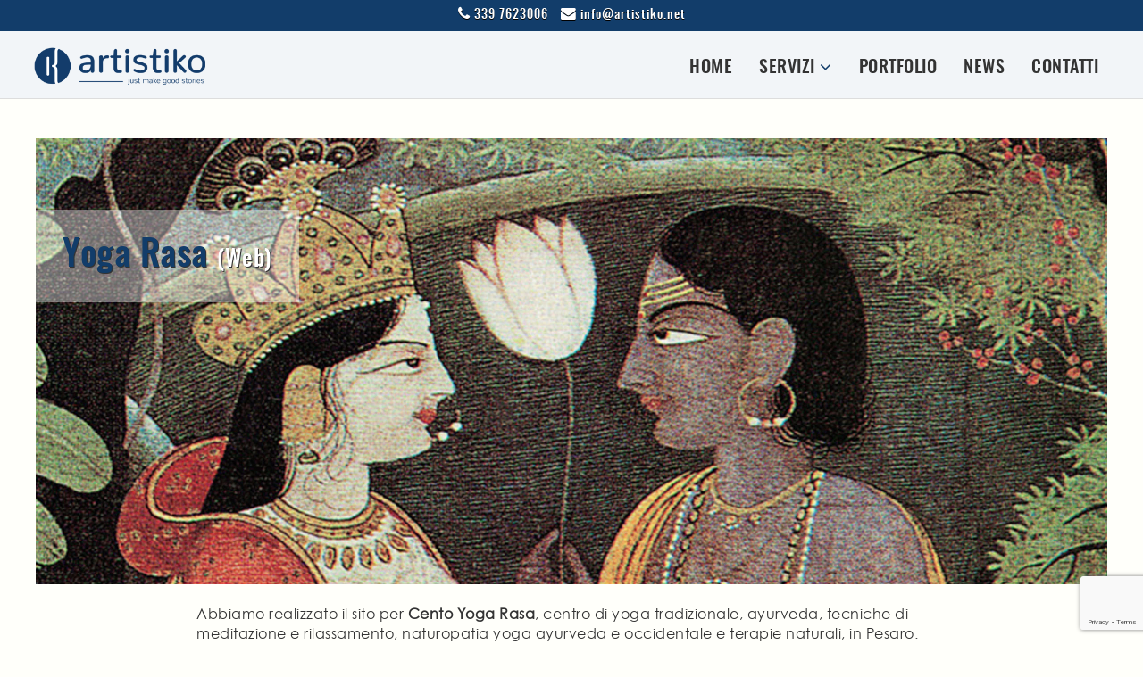

--- FILE ---
content_type: text/html; charset=UTF-8
request_url: https://www.artistiko.net/yoga-rasa
body_size: 12424
content:
<!DOCTYPE html>
<html xmlns="http://www.w3.org/1999/xhtml" xmlns:fb="http://ogp.me/ns/fb#" lang="it-IT">
	<head>
		<meta http-equiv="Content-Type" content="text/html; charset=UTF-8" />
		<meta http-equiv="X-UA-Compatible" content="IE=edge" />
		<meta name="viewport" content="width=device-width, initial-scale=1.0" />

		<title>Creazione sito con blog per il Centro Yoga Rasa di Pesaro</title>
		<meta name="description" content="Abbiamo realizzato un sito informativo con blog interno, collegando anche le pagine dei servizi a quelle degli articoli">
		<base href="https://www.artistiko.net/" />

					<meta name="robots" content="index, follow" />
		
		<meta property="og:title" content="Creazione sito con blog per il Centro Yoga Rasa di Pesaro "/>
<meta property="og:type" content="website"/>
<meta property="og:url" content="https://www.artistiko.net/yoga-rasa"/>
<meta property="og:description" content="Abbiamo realizzato un sito informativo con blog interno, collegando anche le pagine dei servizi a quelle degli articoli" />

						
		
					
				<link href="https://www.artistiko.net/assets/styles.min.css" rel="stylesheet" type="text/css" />

				<script type="text/javascript" src="https://www.artistiko.net/assets/scripts.min.js"></script>
			
		

		<!-- Scripts for IE 8/9 compatibility -->
		<!--[if lt IE 9]>
		<script src="https://oss.maxcdn.com/html5shiv/3.7.2/html5shiv.min.js"></script>
		<script src="https://oss.maxcdn.com/respond/1.4.2/respond.min.js"></script>
		<![endif]-->

		<!-- Favicon for all platforms and browsers -->
		<link rel="apple-touch-icon" sizes="180x180" href="/assets/common/icons/apple-touch-icon.png?v=A0m2GxANL5">
<link rel="icon" type="image/png" sizes="32x32" href="/assets/common/icons/favicon-32x32.png?v=A0m2GxANL5">
<link rel="icon" type="image/png" sizes="16x16" href="/assets/common/icons/favicon-16x16.png?v=A0m2GxANL5">
<link rel="manifest" href="/assets/common/icons/site.webmanifest?v=A0m2GxANL5">
<link rel="mask-icon" href="/assets/common/icons/safari-pinned-tab.svg?v=A0m2GxANL5" color="#133b6c">
<link rel="shortcut icon" href="/assets/common/icons/favicon.ico?v=A0m2GxANL5">
<meta name="apple-mobile-web-app-title" content="Artistiko Studio">
<meta name="application-name" content="Artistiko Studio">
<meta name="msapplication-TileColor" content="#ffffff">
<meta name="msapplication-config" content="/assets/common/icons/browserconfig.xml?v=A0m2GxANL5">
<meta name="theme-color" content="#084187">
				<!-- Global site tag (gtag.js) - Google Analytics -->
		<script async src="https://www.googletagmanager.com/gtag/js?id=G-R3WNLM9LXS"></script>
		<script>
		  window.dataLayer = window.dataLayer || [];
		  function gtag(){dataLayer.push(arguments);}
		  gtag('js', new Date());

		  gtag('config', 'G-R3WNLM9LXS');
		</script>
				
		<!-- Google Tag Manager -->
		<script>
			(function(w,d,s,l,i){w[l]=w[l]||[];w[l].push({'gtm.start':
			new Date().getTime(),event:'gtm.js'});var f=d.getElementsByTagName(s)[0],
			j=d.createElement(s),dl=l!='dataLayer'?'&l='+l:'';j.async=true;j.src=
			'https://www.googletagmanager.com/gtm.js?id='+i+dl;f.parentNode.insertBefore(j,f);
			})(window,document,'script','dataLayer','GTM-KPDHJ4W');
		</script>
		<!-- End Google Tag Manager -->

		<!-- Facebook Pixel Code -->
				<script>
			!function(f,b,e,v,n,t,s){if(f.fbq)return;n=f.fbq=function(){n.callMethod?
			n.callMethod.apply(n,arguments):n.queue.push(arguments)};if(!f._fbq)f._fbq=n;
			n.push=n;n.loaded=!0;n.version='2.0';n.queue=[];t=b.createElement(e);t.async=!0;
			t.src=v;s=b.getElementsByTagName(e)[0];s.parentNode.insertBefore(t,s)}(window,
			document,'script','https://connect.facebook.net/en_US/fbevents.js');

			fbq('init', '556877971163235');
			fbq('track', "PageView");
		</script>
		<noscript><img height="1" width="1" style="display:none" src="https://www.facebook.com/tr?id=556877971163235&ev=PageView&noscript=1"/></noscript>
		
		<!-- Smartlook script -->
		
		<!-- Smartsupp script -->
				
		<script type="text/javascript">
		var _iub = _iub || [];
		_iub.csConfiguration = {"consentOnContinuedBrowsing":false,"countryDetection":true,"floatingPreferencesButtonDisplay":"bottom-right","floatingPreferencesButtonIcon":false,"gdprAppliesGlobally":false,"invalidateConsentWithoutLog":true,"perPurposeConsent":true,"siteId":2751415,"whitelabel":false,"cookiePolicyId":22597691,"lang":"it","floatingPreferencesButtonCaption":true, "banner":{ "acceptButtonCaptionColor":"#FFFFFF","acceptButtonColor":"#0073CE","acceptButtonDisplay":true,"backgroundColor":"#F5F5F5","brandBackgroundColor":"#F4F3F3","brandTextColor":"#000000","closeButtonRejects":true,"customizeButtonCaptionColor":"#4D4D4D","customizeButtonColor":"#DADADA","customizeButtonDisplay":true,"explicitWithdrawal":true,"listPurposes":true,"logo":null,"position":"bottom","textColor":"#000000" }};
		</script>
		<script type="text/javascript" src="//cdn.iubenda.com/cs/iubenda_cs.js" charset="UTF-8" async></script>

	</head>
		<body>
		<!-- Google Tag Manager (noscript) -->
		<noscript>
			<iframe src="https://www.googletagmanager.com/ns.html?id=GTM-KPDHJ4W" height="0" width="0" style="display:none;visibility:hidden"></iframe>
		</noscript>
		<!-- End Google Tag Manager (noscript) -->
		<div id="fb-root"></div>
<script>
	(function(d, s, id) {
	  var js, fjs = d.getElementsByTagName(s)[0];
	  if (d.getElementById(id)) return;
	  js = d.createElement(s); js.id = id;
	  js.src = "//connect.facebook.net/it_IT/all.js#xfbml=1";
	  fjs.parentNode.insertBefore(js, fjs);
	}(document, 'script', 'facebook-jssdk'));
</script>
<div class="header text-center fixed top left full-width">
	<div class="br-blue superpadding-h white oswaldmedium hidden-xs">
		<div class="top-info col-lg-12 col-md-12 col-sm-12 col-xs-12 text-center nopadding">
			<div class="inline-block padding clearfix">
				<div class="top-info-tel left">
					<i class="fa fa-phone x-large"></i> <a href="tel:339 7623006">339 7623006</a>
				</div>
				<div class="top-info-mail left extra-left-padding">
					<i class="fa fa-envelope x-large"></i> <a class="white" href="mailto:info@artistiko.net">info@artistiko.net</A>
				</div>
			</div>
		</div>
		
			</div>
	
	<!-- Navigation Bar -->
	<nav class="navbar navbar-default" role="navigation">
		<!-- Desktop layout mini logo -->
		<div class="col-lg-4 col-md-4 col-sm-4 hidden-xs nopadding hidden topbar-logo">
			<a class="navbar-brand nopadding" href="https://www.artistiko.net/">
				<img class="img-responsive" src="/assets/front/default/img/layout/logo-small.png" alt="Artistiko logo" />
			</a>
		</div>
		<div class="main-header">
			<div class="navbar-header superpadding">
				<!-- Desktop layout logo -->
				<div class="logo-wrapper left text-center hidden-xs nopadding">
					<a class="navbar-brand" href="https://www.artistiko.net/" style="top:-40px;left:0;z-index:5000;">
						<img class="img-responsive" src="/assets/front/default/img/layout/logo.png" alt="Artistiko logo" />
					</a>
				</div>				
				
								
								
				<!-- Main menu -->
				<div class="mobile-navbar desktop-navbar" id="bs-navbar-collapse-1" style="">					
									
										
					<div class="container nopadding">
						<ul id="mobile-menu" class="nav navbar-nav main-menu multi-level hidden-lg hidden-md" aria-labelledby="dropdownMenu" role="menu" style="max-height: 878px;">
														
																	
									<li >
								
										<a  class=""  href="https://www.artistiko.net/">
											
																						
											Home											
																					</a>
										
																				
									</li>
								
																
														
																	
									<li class="dropdown">
								
										<a  data-toggle="dropdown" class="dropdown-toggle "  href="">
											
																						
											Servizi											
																							<i class="fa fa-angle-down"></i>
																					</a>
										
																					<ul class="dropdown-menu" role="menu">
																																							<li>
															<a href="https://www.artistiko.net/creazione-siti-web">Siti web</a>
														</li>												
																							
																																							<li>
															<a href="https://www.artistiko.net/realizzazione-ecommerce">E-commerce</a>
														</li>												
																							
																																							<li>
															<a href="https://www.artistiko.net/consulenza-per-siti-web-ed-ecommerce">Consulenza marketing e SEO</a>
														</li>												
																							
																																							<li>
															<a href="https://www.artistiko.net/social-media-marketing">Social media</a>
														</li>												
																							
																																							<li>
															<a href="https://www.artistiko.net/grafica-aziendale">Grafica aziendale</a>
														</li>												
																							
																																			
																																			
																																							<li>
															<a href="https://www.artistiko.net/servizi-fotografici-e-post-produzione">Foto e Video</a>
														</li>												
																							
																							</ul>
																				
									</li>
								
																
														
																	
									<li >
								
										<a  class=""  href="https://www.artistiko.net/portfolio">
											
																						
											Portfolio											
																					</a>
										
																				
									</li>
								
																
														
																
														
																	
									<li >
								
										<a  class=""  href="https://www.artistiko.net/news">
											
																						
											News											
																					</a>
										
																				
									</li>
								
																
														
																	
									<li >
								
										<a  class=""  href="https://www.artistiko.net/contatti">
											
																						
											Contatti											
																					</a>
										
																				
									</li>
								
																
												
						</ul>
						 
						<ul id="desktop-menu" class="nav navbar-nav main-menu multi-level hidden-sm hidden-xs" aria-labelledby="dropdownMenu" role="menu">
														
																	
									<li >
								
										<a  class=""  href="https://www.artistiko.net/">
											
																						
											Home											
																					</a>
										
																				
									</li>
								
																
														
																	
									<li class="dropdown">
								
										<a  data-toggle="dropdown" class="a-href-no-url dropdown-toggle "  href="https://www.artistiko.net/#">
											
																						
											Servizi											
																							<i class="fa fa-angle-down"></i>
																					</a>
										
																					<ul class="dropdown-menu" role="menu">
																																							<li>
															<a href="https://www.artistiko.net/creazione-siti-web">Siti web</a>
														</li>												
																							
																																							<li>
															<a href="https://www.artistiko.net/realizzazione-ecommerce">E-commerce</a>
														</li>												
																							
																																							<li>
															<a href="https://www.artistiko.net/consulenza-per-siti-web-ed-ecommerce">Consulenza marketing e SEO</a>
														</li>												
																							
																																							<li>
															<a href="https://www.artistiko.net/social-media-marketing">Social media</a>
														</li>												
																							
																																							<li>
															<a href="https://www.artistiko.net/grafica-aziendale">Grafica aziendale</a>
														</li>												
																							
																																			
																																			
																																							<li>
															<a href="https://www.artistiko.net/servizi-fotografici-e-post-produzione">Foto e Video</a>
														</li>												
																							
																							</ul>
																				
									</li>
								
																
														
																	
									<li >
								
										<a  class=""  href="https://www.artistiko.net/portfolio">
											
																						
											Portfolio											
																					</a>
										
																				
									</li>
								
																
														
																
														
																	
									<li >
								
										<a  class=""  href="https://www.artistiko.net/news">
											
																						
											News											
																					</a>
										
																				
									</li>
								
																
														
																	
									<li >
								
										<a  class=""  href="https://www.artistiko.net/contatti">
											
																						
											Contatti											
																					</a>
										
																				
									</li>
								
																
												
						</ul>
					</div>
				</div>	
				
				<!-- Mobile layout buttons -->
				<button type="button" class="navbar-toggle mobile-menu bs-navbar-collapse-1" data-target="#bs-navbar-collapse-1"><i class="fa fa-bars white xx-large"></i></button>
								<!-- Mobile layout logo -->
				<a class="navbar-brand hidden-lg hidden-md hidden-sm" href="https://www.artistiko.net/index.php"><img class="img-responsive" src="/assets/front/default/img/layout/logo-small.png" alt="Artistiko logo" /></a>
			</div>					
		</div>		
			</nav>		
</div>


		<div class="row nomargin" id="row-messages">
			








		</div>

		
		<!-- Body Wrapper -->
				<div class="body-wrapper">

			<div class="row nomargin superpadding">
				
				<!-- Main column -->
								<div class="col-lg-12 col-md-12 col-sm-12 col-xs-12 nopadding">
									<div class="body-main">
						<div id="portfolio">
							<div class="text-field">
	
		
					<div class="parallax-container relative clearfix" data-stellar-background-ratio="0" data-stellar-vertical-offset="0" style="background-image:url('/assets/front/images/mediagallery/showcase/yogarasa_copertina.jpg');background-size: 100%;">
					<h1 class="absolute top left">Yoga Rasa <small class="white">(Web)</small></h1>
		</div>
				<div class="lpadding lpadding15">
			
		<p>Abbiamo realizzato il sito per <strong>Cento Yoga Rasa</strong>, centro di yoga tradizionale, ayurveda, tecniche di meditazione e rilassamento, naturopatia yoga ayurveda e occidentale e terapie naturali, in Pesaro.</p>
<p>&nbsp;</p>
<p>Il sito ha un <strong>layout responsivo</strong>, pensato per una navigazione intuitiva e semplice. La<strong> sezione "blog"</strong> d&agrave; un valore aggiunto al sito, informando gli utenti su tutte le principali argomentazioni trattate: articolato ma molto intuitivo e di facile utilizzo, anche grazie al fatto che <strong>gli articoli (cos&igrave; come gli eventi) possono essere filtrati per categoria, tag ed anno di pubblicazione</strong>.</p>
<p>&nbsp;</p>
<p>Visita il&nbsp;<a href="http://www.yogarasapesaro.it/" target="_blank">sito di Yoga Rasa</a></p>
<p>&nbsp;</p>
<p>Oltre al sito del centro Yoga Rasa ci &egrave; stato commissionato quello dell'<strong>Associazione Culturale Anathor</strong>, per il quale abbiamo deciso di utilizzare lo<strong> stesso layout</strong> del sito principale, in modo da mantenere <strong>uniformit&agrave; stilistica</strong>, differenziandoli per&ograve; con il colore degli elementi.</p>
<p>&nbsp;</p>
<p>Visita il <a href="http://www.associazioneathanor.it/" target="_blank" rel="nofollow">sito dell'Associazione Anathor</a></p>
<p>&nbsp;</p>		
					<h5 class="extra-top-margin">Servizi offerti</h5>
			<ul class="list-unstyled">
									<li>
						<i class="fa fa-check green"></i>						<a href="/creazione-siti-web">creazione sito web</a>
					</li>
							</ul>
				
		
				
	</div>
	
	
			<div class="portfolio-photogallery super-top-margin">
			<h3 class="text-center">Galleria</h3>
			<div class="row my-gallery">
									
					<div class="col-lg-4 col-md-4 col-sm-6 col-xs-12 extra-padding-v item-gallery">
						<a href="assets/front/images/mediagallery/big/Yoga Rasa_mockup2500.jpg" class="" rel="" title="Sito web Yoga Rasa - Layout responsivo">
							<img class="img-responsive box-shadow grey90" src="assets/front/images/mediagallery/mediumCrop/Yoga Rasa_mockup2500.jpg" alt="Layout responsivo Yoga Rasa Pesaro" title="Clicca per ingrandire l'immagine" />
						</a>
					</div>
									
					<div class="col-lg-4 col-md-4 col-sm-6 col-xs-12 extra-padding-v item-gallery">
						<a href="assets/front/images/mediagallery/big/anathor.JPG" class="" rel="" title="Sito web Athanor - Layout responsivo, desktop">
							<img class="img-responsive box-shadow grey90" src="assets/front/images/mediagallery/mediumCrop/anathor.JPG" alt="Layout Yoga Rasa Pesaro" title="Clicca per ingrandire l'immagine" />
						</a>
					</div>
									
					<div class="col-lg-4 col-md-4 col-sm-6 col-xs-12 extra-padding-v item-gallery">
						<a href="assets/front/images/mediagallery/big/anathor-tablet.JPG" class="" rel="" title="Sito web Athanor - Layout responsivo, tablet">
							<img class="img-responsive box-shadow grey90" src="assets/front/images/mediagallery/mediumCrop/anathor-tablet.JPG" alt="Layout mobile Yoga Rasa Pesaro" title="Clicca per ingrandire l'immagine" />
						</a>
					</div>
									
					<div class="col-lg-4 col-md-4 col-sm-6 col-xs-12 extra-padding-v item-gallery">
						<a href="assets/front/images/mediagallery/big/yoga rasa i phone.JPG" class="" rel="" title="Sito web Yoga Rasa - Layout responsivo, smartphone">
							<img class="img-responsive box-shadow grey90" src="assets/front/images/mediagallery/mediumCrop/yoga rasa i phone.JPG" alt="Layout mobile Yoga Rasa Pesaro" title="Clicca per ingrandire l'immagine" />
						</a>
					</div>
									
					<div class="col-lg-4 col-md-4 col-sm-6 col-xs-12 extra-padding-v item-gallery">
						<a href="assets/front/images/mediagallery/big/yoga rasa tablet.JPG" class="" rel="" title="Sito web Yoga Rasa - Layout responsivo, tablet">
							<img class="img-responsive box-shadow grey90" src="assets/front/images/mediagallery/mediumCrop/yoga rasa tablet.JPG" alt="LAyou mobile Yoga Rasa Pesaro" title="Clicca per ingrandire l'immagine" />
						</a>
					</div>
							</div>
		</div>
			
</div>

<!-- Root element of PhotoSwipe. Must have class pswp. -->
<div class="pswp" tabindex="-1" role="dialog" aria-hidden="true">

    <!-- Background of PhotoSwipe.
         It's a separate element as animating opacity is faster than rgba(). -->
    <div class="pswp__bg"></div>

    <!-- Slides wrapper with overflow:hidden. -->
    <div class="pswp__scroll-wrap">

        <!-- Container that holds slides.
            PhotoSwipe keeps only 3 of them in the DOM to save memory.
            Don't modify these 3 pswp__item elements, data is added later on. -->
        <div class="pswp__container">
            <div class="pswp__item"></div>
            <div class="pswp__item"></div>
            <div class="pswp__item"></div>
        </div>

        <!-- Default (PhotoSwipeUI_Default) interface on top of sliding area. Can be changed. -->
        <div class="pswp__ui pswp__ui--hidden">

            <div class="pswp__top-bar">

                <!--  Controls are self-explanatory. Order can be changed. -->

                <div class="pswp__counter"></div>

                <button class="pswp__button pswp__button--close" title="Close (Esc)"></button>

                <button class="pswp__button pswp__button--share" title="Share"></button>

                <button class="pswp__button pswp__button--fs" title="Toggle fullscreen"></button>

                <button class="pswp__button pswp__button--zoom" title="Zoom in/out"></button>

                <!-- Preloader demo http://codepen.io/dimsemenov/pen/yyBWoR -->
                <!-- element will get class pswp__preloader--active when preloader is running -->
                <div class="pswp__preloader">
                    <div class="pswp__preloader__icn">
                      <div class="pswp__preloader__cut">
                        <div class="pswp__preloader__donut"></div>
                      </div>
                    </div>
                </div>
            </div>

            <div class="pswp__share-modal pswp__share-modal--hidden pswp__single-tap">
                <div class="pswp__share-tooltip"></div>
            </div>

            <button class="pswp__button pswp__button--arrow--left" title="Previous (arrow left)">
            </button>

            <button class="pswp__button pswp__button--arrow--right" title="Next (arrow right)">
            </button>

            <div class="pswp__caption">
                <div class="pswp__caption__center"></div>
            </div>

        </div>

    </div>

</div>
						</div>
					</div>
				</div>

							</div>
			<!-- Contact form box -->
			<div class="nwsl-wrapper row nomargin superpadding" id="contact-form"> <!--data-stellar-background-ratio="0.8"  data-stellar-vertical-offset="0" style="background-image:url('/assets/front/default/img/layout/nwsl-bkg1.jpg');background-size: 100%;"-->
				<div class="col-lg-12 col-md-12 col-sm-12 col-xs-12">
					<h5 class="text-center extra-bottom-padding">Richiedi un preventivo totalmente gratuito</h5>
				</div>
				<div class="col-lg-4 col-md-4 col-sm-4 col-xs-12">
					<p>Chiamaci al numero <b>339 7623006</b> o compila il modulo per chiedere informazioni, un preventivo di spesa o un appuntamento per discutere un progetto, sarai presto ricontattato. <span class="blue"><b>Tutti i campi sono obbligatori</b></span></p>
				</div>
				<div class="col-lg-8 col-md-8 col-sm-8 col-xs-12">
					<form action="https://www.artistiko.net/contatti" id="contacts-form" class="form-horizontal" method="post" accept-charset="utf-8">	
	<div class="col-lg-6 col-md-6 col-sm-12 col-xs-12">
		<input type="text" name="other_data" value="" class="other-form-data" />
		<!-- Name -->
		<div class="form-group">
			<div class="col-lg-12 col-md-12 col-sm-12 col-xs-12">
				<div class="input-group">
					<div class="input-group-addon extra-right-margin"><i class="fa fa-user larger"></i></div>
					<input type="text" name="name" value="" id="name" class="form-control" placeholder="Nome e cognome" />				</div>
			</div>
			<div class="col-lg-12 col-md-12 col-sm-12 col-xs-12">
							</div>
		</div>
		
		<!-- Company -->
		<!--
		<div class="form-group">
			<div class="col-lg-12 col-md-12 col-sm-12 col-xs-12">
				<input type="text" name="company" value="" id="company" class="form-control" placeholder="Azienda" />			</div>
			<div class="col-lg-12 col-md-12 col-sm-12 col-xs-12">
							</div>
		</div>
		-->
		
		<!-- Address -->
		<!--
		<div class="form-group">
			<div class="col-lg-12 col-md-12 col-sm-12 col-xs-12">
				<input type="text" name="address" value="" id="address" class="form-control" placeholder="contacts-form-address" />			</div>
			<div class="col-lg-12 col-md-12 col-sm-12 col-xs-12">
							</div>
		</div>
		-->
		
		<!-- Email -->
		<div class="form-group">
			<div class="col-lg-12 col-md-12 col-sm-12 col-xs-12">
				<div class="input-group">
					<div class="input-group-addon extra-right-margin"><i class="fa fa-envelope larger"></i></div>
					<input type="text" name="email" value="" id="email" class="form-control" placeholder="Email" />				</div>
			</div>
			<div class="col-lg-12 col-md-12 col-sm-12 col-xs-12">
							</div>
		</div>
		
		<!-- Telephone -->
		<div class="form-group">
			<div class="col-lg-12 col-md-12 col-sm-12 col-xs-12">
				<div class="input-group">
					<div class="input-group-addon extra-right-margin"><i class="fa fa-phone larger"></i></div>
					<input type="text" name="telephone" value="" id="telephone" class="form-control" placeholder="Telefono" />				</div>
			</div>
			<div class="col-lg-12 col-md-12 col-sm-12 col-xs-12">
							</div>
		</div>
		
	</div>
	
	<div class="col-lg-6 col-md-6 col-sm-12 col-xs-12">
		
		<!-- Message -->
		<div class="form-group">
			<div class="col-lg-12 col-md-12 col-sm-12 col-xs-12">
				<textarea name="request" cols="40" rows="10" id="request" class="form-control contact-form-textarea" placeholder="Richiesta"></textarea>			</div>
			<div class="col-lg-12 col-md-12 col-sm-12 col-xs-12">
							</div>
		</div>
		
	</div>
	
	<div class="col-lg-6 col-md-6 col-sm-12 col-xs-12">
		
		<!-- Privacy -->
		<div class="form-group">
			<div class="privacy-checkbox-wrapper col-lg-12 col-md-12 col-sm-12 col-xs-12">
				<div class="checkbox">
					<label>
												<input type="checkbox" name="privacy" value="1" id="privacy" class="class="col-lg-8 col-md-8 col-sm-8 col-xs-12""  />						Autorizzo il <a target="_blank" href="https://www.iubenda.com/privacy-policy/97109872" target="_blank" rel="nofollow noopener"><strong>trattamento dati</strong></a>					</label>
									</div>
			</div>
		</div>
		
	</div>
	
	<div class="col-lg-6 col-md-6 col-sm-12 col-xs-12">
		
		<input type="hidden" name="page_title" value="Portfolio: Creazione sito con blog per il Centro Yoga Rasa di Pesaro" />
		<input type="hidden" name="page_url" value="https://www.artistiko.net/yoga-rasa" />
		
		
		<!-- Button -->
		<div class="form-group">
			<div class="col-lg-12 col-md-12 col-sm-12 col-xs-12">
				<input type="submit" name="" value="Invia richiesta" id="send" class="btn btn-default btn-success white" />			</div>
		</div>
		
	</div>

</form>
<script src="https://www.google.com/recaptcha/api.js?render=6LfYh9MaAAAAAEbiH0-CY7BRuVEb-owebgCycfjO"></script>
<script type="text/javascript">					
$(document).ready(function() {
	
	grecaptcha.ready(function() {
		grecaptcha.execute('6LfYh9MaAAAAAEbiH0-CY7BRuVEb-owebgCycfjO', {action: 'homepage'}).then(function(token) {
			$('#contacts-form').prepend('<input type="hidden" name="g-recaptcha-response" value="' + token + '">');
		});
	});		
	
	if( $("#contacts-form").length ){
		$('#contacts-form').formValidation({
			message: 'Il valore inserito non è corretto',
			icon: {
				valid: 'fa fa-check large top-padding',
				invalid: 'fa fa-remove large top-padding',
				validating: 'fa fa-refresh large top-padding'
			},
			fields: {
				name: {
					validators: {
						notEmpty: {
							message: 'Il campo Nome e Cognome è obbligatorio'
						}
					}
				},
				address: {
					validators: {
						notEmpty: {
							message: 'Il campo Indirizzo è obbligatorio'
						}
					}
				},
				email: {
					validators: {
						regexp: {
							regexp: /^([\w-]+(?:\.[\w-]+)*)@((?:[\w-]+\.)*\w[\w-]{0,66})\.([a-z]{2,6}(?:\.[a-z]{2})?)$/i,
							message: 'E-mail non valida'
						},
						notEmpty: {
							message: 'Il campo E-mail è obbligatorio'
						}
					}
				},
				telephone: {
					validators: {
						notEmpty: {
							message: 'Il campo Telefono è obbligatorio'
						}
					}
				},
				request: {
					validators: {
						notEmpty: {
							message: 'Il campo Richiesta è obbligatorio'
						}
					}
				},
				privacy: {
					validators: {
						notEmpty: {
							message: 'Bisogna accettare il trattamento dei dati'
						}
					}
				}
			}
		})		
		.on('success.form.fv', function(e) {
			e.preventDefault();
			var $form = $(e.target);
			var bv = $form.data('formValidation');
			$.post($form.attr('action'), $form.serialize(), function(response) {
				if( response.result )
				{
					alert('Messaggio inviato correttamente!');
					$form.formValidation('resetForm', true);
				}else{
					alert('Ooops! Per un errore non è stato possibile inviare il messaggio. Ti preghiamo di riprovare');
				}
			}, 'json');
		});
}
});
</script>				</div>
			</div>
		</div>
		
				
		<div class="footer">
	<div class="main-footer clearfix superpadding">
		<div class="col-lg-4 col-md-4 col-sm-12 col-xs-12">
			<h4>Contatti</h4>
			<p class="padding"><i class="fa fa-map-marker right-margin white"></i><a href="https://goo.gl/maps/XZUyt2QmaQk" target="_blank">Via del Carso 17 - 61121 Pesaro (PU)</a></p>
<p class="padding"><i class="fa fa-phone right-margin white"></i>Tel. <a href="tel:339 7623006">339 7623006</a></p>
<p class="padding"><i class="fa fa-envelope right-margin white"></i>e-mail <a href="mailto:info@artistiko.net">info@artistiko.net</a></p>		</div>
		
		<div class="col-lg-4 col-md-4 col-sm-12 col-xs-12">
			<h4>Informazioni</h4>
			<ul>
<li><i class="fa fa-chevron-right right-margin white"></i><a class="padding inline-block" href="/offerte-di-lavoro-web-agency-studio-grafico-pesaro">Lavora con noi</a></li>
<li><i class="fa fa-chevron-right right-margin white"></i><a class="padding inline-block" href="https://www.iubenda.com/privacy-policy/97109872" rel="nofollow noopener" target="_blank">Privacy Policy</a></li>
</ul>		</div>
		
		<div class="clearfix clr hidden-lg hidden-md extra-top-padding extra-top-margin"></div>
		
		<div class="col-lg-4 col-md-4 col-sm-12 col-xs-12">
			<h4>Resta in contatto</h4>
			<ul class="">
				<li><a class="padding inline-block" href="https://www.facebook.com/Artistiko/" rel="nofollow noopener"><i class="fa fa-facebook right-margin"></i>facebook</a></li>
				<li><a class="padding inline-block" href="https://www.youtube.com/user/ArtistikoChannel" rel="nofollow noopener"><i class="fa fa-youtube right-margin"></i>youtube</a></li>
			</ul>
					</div>
		
			</div>
	<div class="copy-right padding text-center grey70">
		<p>Artistiko di Marco Pedota <br class="hidden-lg hidden-md hidden-sm"/>P.IVA 02625020413</p>	</div>
</div>
	</body>
</html>
<script type="text/javascript">
	$.fn.visibleHeight = function() {
		var elBottom, elTop, scrollBot, scrollTop, visibleBottom, visibleTop, _ref, _ref1;
		scrollTop = $(window).scrollTop();
		scrollBot = scrollTop + $(window).height();
		elTop = $(this).offset().top;
		elBottom = elTop + $(this).outerHeight();
		visibleTop = elTop < scrollTop ? scrollTop : elTop;
		visibleBottom = elBottom > scrollBot ? scrollBot : elBottom;
		return visibleBottom - visibleTop
	}

	var isMobile = false; //initiate as false

	function check_menu_visibility()
	{
		if( $(window).width() > 750 )
		{
			$('.desktop-navbar').show();
		}else{
			$('.desktop-navbar').hide();
		}
	}

	$( window ).resize(function(){
		check_menu_visibility();
	});


	$(document).ready(function(){


		if( $('select#news-tag-filter').length > 0 )
		{
			$('select#news-tag-filter').change(function(){
				if( $(this).val() != '' )
				{
					location.href = $(this).val();
				}
			});
		}

		$('.scroll-button').click(function(e){
			e.preventDefault();
			hash = $(this).attr('href').split('#')[1];

			$('html, body').animate({
		      scrollTop: $('#'+hash).offset().top - 50
		  }, 900);
		});

		$('a.a-href-no-url').click(function(e){
			e.preventDefault();
			e.stopPropagation();
			e.stopImmediatePropagation();
		});

		$.stellar({
			horizontalScrolling: false,
			verticalOffset: 40
		});

		$('.datepicker').datepicker({
			dateFormat: "dd/mm/yy"
		});

		$('#accordion a[data-parent="#accordion"]').click(function(){
			if( $(this).attr('aria-expanded') == 'true' )
			{
				$(this).find(".fa-minus").removeClass("fa-minus").addClass("fa-plus");

			}else{
				$(this).find(".fa-plus").removeClass("fa-plus").addClass("fa-minus");
			}

			$('#accordion a[data-parent="#accordion"]').not(this).each(function(){
				$(this).find(".fa-minus").removeClass("fa-minus").addClass("fa-plus");
			});
		});

		$('.toggleDriver').click(function(e){
			e.preventDefault();
			var me = $(this);
			me.parent('li').toggleClass('active');
			me.toggleClass('rotate');
			if( me.find('li').length > 0 )
			{
				me.find('li').toggleClass('active');
			}
			me.parent().find('.toggleMe').slideToggle();
		});

		$('.mobile-navbar').not('.desktop-navbar').hide();
		check_menu_visibility();
		$('.mobile-menu').click(function(e){
			e.stopImmediatePropagation();
			if( $(this).is('button') )
			{
				switch( $(this).attr("data-target") )
				{
					case '#bs-navbar-collapse-1':
						// menu
						if( $('#bs-navbar-collapse-2').is(':visible') )
						{
							$('#bs-navbar-collapse-2').hide();
						}
						if( $('#bs-navbar-collapse-3').is(':visible') )
						{
							$('#bs-navbar-collapse-3').hide();
						}
					break;

					case '#bs-navbar-collapse-2':
						// user
						if( $('#bs-navbar-collapse-3').is(':visible') )
						{
							$('#bs-navbar-collapse-3').hide();
						}
						if( $('#bs-navbar-collapse-1').is(':visible') )
						{
							$('#bs-navbar-collapse-1').hide();
						}
					break;

					case '#bs-navbar-collapse-3':
						// search
						if( $('#bs-navbar-collapse-2').is(':visible') )
						{
							$('#bs-navbar-collapse-2').hide();
						}
						if( $('#bs-navbar-collapse-1').is(':visible') )
						{
							$('#bs-navbar-collapse-1').hide();
						}
					break;
				}

				if( $($(this).attr("data-target")).is(':visible') )
				{
					$($(this).attr("data-target")).hide();
				}else{
					$($(this).attr("data-target")).show();
				}
			}
		});

		// device detection
		if(/(android|bb\d+|meego).+mobile|avantgo|bada\/|blackberry|blazer|compal|elaine|fennec|hiptop|iemobile|ip(hone|od)|ipad|iris|kindle|Android|Silk|lge |maemo|midp|mmp|netfront|opera m(ob|in)i|palm( os)?|phone|p(ixi|re)\/|plucker|pocket|psp|series(4|6)0|symbian|treo|up\.(browser|link)|vodafone|wap|windows (ce|phone)|xda|xiino/i.test(navigator.userAgent) || /1207|6310|6590|3gso|4thp|50[1-6]i|770s|802s|a wa|abac|ac(er|oo|s\-)|ai(ko|rn)|al(av|ca|co)|amoi|an(ex|ny|yw)|aptu|ar(ch|go)|as(te|us)|attw|au(di|\-m|r |s )|avan|be(ck|ll|nq)|bi(lb|rd)|bl(ac|az)|br(e|v)w|bumb|bw\-(n|u)|c55\/|capi|ccwa|cdm\-|cell|chtm|cldc|cmd\-|co(mp|nd)|craw|da(it|ll|ng)|dbte|dc\-s|devi|dica|dmob|do(c|p)o|ds(12|\-d)|el(49|ai)|em(l2|ul)|er(ic|k0)|esl8|ez([4-7]0|os|wa|ze)|fetc|fly(\-|_)|g1 u|g560|gene|gf\-5|g\-mo|go(\.w|od)|gr(ad|un)|haie|hcit|hd\-(m|p|t)|hei\-|hi(pt|ta)|hp( i|ip)|hs\-c|ht(c(\-| |_|a|g|p|s|t)|tp)|hu(aw|tc)|i\-(20|go|ma)|i230|iac( |\-|\/)|ibro|idea|ig01|ikom|im1k|inno|ipaq|iris|ja(t|v)a|jbro|jemu|jigs|kddi|keji|kgt( |\/)|klon|kpt |kwc\-|kyo(c|k)|le(no|xi)|lg( g|\/(k|l|u)|50|54|\-[a-w])|libw|lynx|m1\-w|m3ga|m50\/|ma(te|ui|xo)|mc(01|21|ca)|m\-cr|me(rc|ri)|mi(o8|oa|ts)|mmef|mo(01|02|bi|de|do|t(\-| |o|v)|zz)|mt(50|p1|v )|mwbp|mywa|n10[0-2]|n20[2-3]|n30(0|2)|n50(0|2|5)|n7(0(0|1)|10)|ne((c|m)\-|on|tf|wf|wg|wt)|nok(6|i)|nzph|o2im|op(ti|wv)|oran|owg1|p800|pan(a|d|t)|pdxg|pg(13|\-([1-8]|c))|phil|pire|pl(ay|uc)|pn\-2|po(ck|rt|se)|prox|psio|pt\-g|qa\-a|qc(07|12|21|32|60|\-[2-7]|i\-)|qtek|r380|r600|raks|rim9|ro(ve|zo)|s55\/|sa(ge|ma|mm|ms|ny|va)|sc(01|h\-|oo|p\-)|sdk\/|se(c(\-|0|1)|47|mc|nd|ri)|sgh\-|shar|sie(\-|m)|sk\-0|sl(45|id)|sm(al|ar|b3|it|t5)|so(ft|ny)|sp(01|h\-|v\-|v )|sy(01|mb)|t2(18|50)|t6(00|10|18)|ta(gt|lk)|tcl\-|tdg\-|tel(i|m)|tim\-|t\-mo|to(pl|sh)|ts(70|m\-|m3|m5)|tx\-9|up(\.b|g1|si)|utst|v400|v750|veri|vi(rg|te)|vk(40|5[0-3]|\-v)|vm40|voda|vulc|vx(52|53|60|61|70|80|81|83|85|98)|w3c(\-| )|webc|whit|wi(g |nc|nw)|wmlb|wonu|x700|yas\-|your|zeto|zte\-/i.test(navigator.userAgent.substr(0,4))) isMobile = true;

		$('#mobile-menu').css('max-height', document.documentElement.clientHeight - 65 );

		$('ul#mobile-menu [data-toggle=dropdown]').on('click', function(e) {
			e.preventDefault();
			e.stopPropagation();
			$(this).parent().siblings().removeClass('open');
			$(this).parent().toggleClass('open');
		});

		$('ul#desktop-menu [data-toggle=dropdown]').on('click', function(e) {
			e.preventDefault();
			e.stopPropagation();
			e.stopImmediatePropagation();
			location.href = $(this).attr('href');
		});

		$('ul#desktop-menu li.dropdown').mouseover(function() {
			$(this).find('a.dropdown-toggle').parent().siblings().removeClass('open');
			$(this).find('a.dropdown-toggle').parent().toggleClass('open');
		}).mouseout(function() {
			$(this).find('a.dropdown-toggle').parent().siblings().removeClass('open');
			$(this).find('a.dropdown-toggle').parent().toggleClass('open');
		});



		$(".fancybox").fancybox();

		// Photoswipe Jquery
		/*
		$('.my-gallery').each(function(){
			var $pic     = $(this),
        getItems = function() {
            var items = [];
            $pic.find('a').each(function() {
                var $href   = $(this).attr('href');

								var image = new Image();
								image.src = $href;
								var real_width = image.width;
								var real_height = image.height;
								var $width  = real_width;
								var $height = real_height;
                /*var $size   = $(this).data('size').split('x');
                var $width  = $size[0];
                var $height = $size[1];

                var item = {
                    src : $href,
                    w   : $width,
                    h   : $height
                }

                items.push(item);
            });
            return items;
        }

    var items = getItems();

		var $pswp = $('.pswp')[0];
		$pic.on('click', '.item-gallery', function(event) {
			event.preventDefault();
			var $index = $(this).index();
			var options = {
					index: $index,
					bgOpacity: 0.7,
					showHideOpacity: true
			}

			// Initialize PhotoSwipe
			var lightBox = new PhotoSwipe($pswp, PhotoSwipeUI_Default, items, options);
			lightBox.init();
		});
	}); */

	// Photoswipe js

	var initPhotoSwipeFromDOM = function(gallerySelector) {

    // parse slide data (url, title, size ...) from DOM elements
    // (children of gallerySelector)
    var parseThumbnailElements = function(el) {
        var thumbElements = el.childNodes,
            numNodes = thumbElements.length,
            items = [],
            figureEl,
            linkEl,
            size,
            item;

        for(var i = 0; i < numNodes; i++) {

            figureEl = thumbElements[i]; // <div> element

            // include only element nodes
            if(figureEl.nodeType !== 1) {
                continue;
            }

            linkEl = figureEl.children[0]; // <a> element
						imgEl = linkEl.children[0]; // <img> element

            //size = linkEl.getAttribute('data-size').split('x');
						var El_href = linkEl.getAttribute('href');

            // create slide object
            item = {
                src: linkEl.getAttribute('href'),
								msrc:linkEl.getAttribute('href'),
                //w: parseInt(size[0], 10),
                //h: parseInt(size[1], 10)
								/*w: real_width,
								h: real_height*/
								w: 0,
								h: 0
            };



            if(linkEl.children.length > 0) {
                // <figcaption> content
                item.title = imgEl.getAttribute('data-title');
            }

            if(linkEl.children.length > 0) {
                // <img> thumbnail element, retrieving thumbnail url
                //item.msrc = linkEl.children[0].getAttribute('src');
            }

            item.el = figureEl; // save link to element for getThumbBoundsFn
            items.push(item);
        }

        return items;
    };

    // find nearest parent element
    var closest = function closest(el, fn) {
        return el && ( fn(el) ? el : closest(el.parentNode, fn) );
    };

    // triggers when user clicks on thumbnail
    var onThumbnailsClick = function(e) {
        e = e || window.event;
        e.preventDefault ? e.preventDefault() : e.returnValue = false;

        var eTarget = e.target || e.srcElement;

        // find root element of slide
        var clickedListItem = closest(eTarget, function(el) {
            return (el.tagName && el.tagName.toUpperCase() === 'DIV');
        });

        if(!clickedListItem) {
            return;
        }

        // find index of clicked item by looping through all child nodes
        // alternatively, you may define index via data- attribute
        var clickedGallery = clickedListItem.parentNode,
            childNodes = clickedListItem.parentNode.childNodes,
            numChildNodes = childNodes.length,
            nodeIndex = 0,
            index;

        for (var i = 0; i < numChildNodes; i++) {
            if(childNodes[i].nodeType !== 1) {
                continue;
            }

            if(childNodes[i] === clickedListItem) {
                index = nodeIndex;
                break;
            }
            nodeIndex++;
        }



        if(index >= 0) {
            // open PhotoSwipe if valid index found
            openPhotoSwipe( index, clickedGallery );
        }
        return false;
    };

    // parse picture index and gallery index from URL (#&pid=1&gid=2)
    var photoswipeParseHash = function() {
        var hash = window.location.hash.substring(1),
        params = {};

        if(hash.length < 5) {
            return params;
        }

        var vars = hash.split('&');
        for (var i = 0; i < vars.length; i++) {
            if(!vars[i]) {
                continue;
            }
            var pair = vars[i].split('=');
            if(pair.length < 2) {
                continue;
            }
            params[pair[0]] = pair[1];
        }

        if(params.gid) {
            params.gid = parseInt(params.gid, 10);
        }

        return params;
    };

    var openPhotoSwipe = function(index, galleryElement, disableAnimation, fromURL) {
        var pswpElement = document.querySelectorAll('.pswp')[0],
            gallery,
            options,
            items;

        items = parseThumbnailElements(galleryElement);

        // define options (if needed)
        options = {

            // define gallery index (for URL)
            galleryUID: galleryElement.getAttribute('data-pswp-uid'),


            getThumbBoundsFn: function(index) {
                // See Options -> getThumbBoundsFn section of documentation for more info
                var thumbnail = items[index].el.getElementsByTagName('img')[0], // find thumbnail
                    pageYScroll = window.pageYOffset || document.documentElement.scrollTop,
                    rect = thumbnail.getBoundingClientRect();

                return {x:rect.left, y:rect.top + pageYScroll, w:rect.width};
            },
						bgOpacity:0.7,
						opacity:0,
						showHideOpacity:true,
						closeOnScroll:false,
						closeOnVerticalDrag:false

        };

        // PhotoSwipe opened from URL
        if(fromURL) {
            if(options.galleryPIDs) {
                // parse real index when custom PIDs are used
                // http://photoswipe.com/documentation/faq.html#custom-pid-in-url
                for(var j = 0; j < items.length; j++) {
                    if(items[j].pid == index) {
                        options.index = j;
                        break;
                    }
                }
            } else {
                // in URL indexes start from 1
                options.index = parseInt(index, 10) - 1;
            }
        } else {
            options.index = parseInt(index, 10);
        }

        // exit if index not found
        if( isNaN(options.index) ) {
            return;
        }

        if(disableAnimation) {
            options.showAnimationDuration = 0;
        }

        // Pass data to PhotoSwipe and initialize it
        gallery = new PhotoSwipe( pswpElement, PhotoSwipeUI_Default, items, options);
				gallery.listen('gettingData', function(index, item) {
        	if (item.w < 1 || item.h < 1) { // unknown size
        	var img = new Image();
        	img.onload = function() { // will get size after load
        		item.w = this.width; // set image width
        		item.h = this.height; // set image height
           	gallery.invalidateCurrItems(); // reinit Items
           	gallery.updateSize(true); // reinit Items
        	}
    			img.src = item.src; // let's download image
    			}
				});
        gallery.init();
    };

    // loop through all gallery elements and bind events
    var galleryElements = document.querySelectorAll( gallerySelector );

    for(var i = 0, l = galleryElements.length; i < l; i++) {
        galleryElements[i].setAttribute('data-pswp-uid', i+1);
        galleryElements[i].onclick = onThumbnailsClick;
    }

    // Parse URL and open gallery if it contains #&pid=3&gid=1
    var hashData = photoswipeParseHash();
    if(hashData.pid && hashData.gid) {
        openPhotoSwipe( hashData.pid ,  galleryElements[ hashData.gid - 1 ], true, true );
    }
};
// execute above function
initPhotoSwipeFromDOM('.my-gallery');




		//$('.star.readonly').rating('readOnly');
		//$('.star').rating();
		$( ".tooltip" ).tooltip({
			position: {
				my: "center bottom-20",
				at: "center top",
				using: function( position, feedback ) {
					$( this ).css( position );
					$( "<div>" )
					.addClass( "arrow" )
					.addClass( feedback.vertical )
					.addClass( feedback.horizontal )
					.appendTo( this );
				}
			}
		});

	});

	$(window).scroll( function() {

		if( $(document).scrollTop() > 150 && $('a#cookie-close-button').length )
		{
			$('a#cookie-close-button').trigger('click');
		}

		
		if( $(window).scrollTop() >= 50 )
		{
			if( ! $('.header').hasClass('scroll') )
			{
				$('.header').addClass('scroll');
			}
		}else{
			if( $('.header').hasClass('scroll') )
			{
				$('.header').removeClass('scroll');
			}
		}

		if( $(window).scrollTop()>($('.header').offset().top+$('.header').height()-$('.top-bar').height()) )
		{
			$('.top-bar').addClass('focus');
			$('.topbar-search').removeClass('hidden');
			$('.topbar-logo').removeClass('hidden');
		}else{
			$('.top-bar').removeClass('focus');
			$('.topbar-search').addClass('hidden');
			$('.topbar-logo').addClass('hidden');
		}
	});
</script>


--- FILE ---
content_type: text/html; charset=utf-8
request_url: https://www.google.com/recaptcha/api2/anchor?ar=1&k=6LfYh9MaAAAAAEbiH0-CY7BRuVEb-owebgCycfjO&co=aHR0cHM6Ly93d3cuYXJ0aXN0aWtvLm5ldDo0NDM.&hl=en&v=N67nZn4AqZkNcbeMu4prBgzg&size=invisible&anchor-ms=20000&execute-ms=30000&cb=23pj3zagfy9a
body_size: 48776
content:
<!DOCTYPE HTML><html dir="ltr" lang="en"><head><meta http-equiv="Content-Type" content="text/html; charset=UTF-8">
<meta http-equiv="X-UA-Compatible" content="IE=edge">
<title>reCAPTCHA</title>
<style type="text/css">
/* cyrillic-ext */
@font-face {
  font-family: 'Roboto';
  font-style: normal;
  font-weight: 400;
  font-stretch: 100%;
  src: url(//fonts.gstatic.com/s/roboto/v48/KFO7CnqEu92Fr1ME7kSn66aGLdTylUAMa3GUBHMdazTgWw.woff2) format('woff2');
  unicode-range: U+0460-052F, U+1C80-1C8A, U+20B4, U+2DE0-2DFF, U+A640-A69F, U+FE2E-FE2F;
}
/* cyrillic */
@font-face {
  font-family: 'Roboto';
  font-style: normal;
  font-weight: 400;
  font-stretch: 100%;
  src: url(//fonts.gstatic.com/s/roboto/v48/KFO7CnqEu92Fr1ME7kSn66aGLdTylUAMa3iUBHMdazTgWw.woff2) format('woff2');
  unicode-range: U+0301, U+0400-045F, U+0490-0491, U+04B0-04B1, U+2116;
}
/* greek-ext */
@font-face {
  font-family: 'Roboto';
  font-style: normal;
  font-weight: 400;
  font-stretch: 100%;
  src: url(//fonts.gstatic.com/s/roboto/v48/KFO7CnqEu92Fr1ME7kSn66aGLdTylUAMa3CUBHMdazTgWw.woff2) format('woff2');
  unicode-range: U+1F00-1FFF;
}
/* greek */
@font-face {
  font-family: 'Roboto';
  font-style: normal;
  font-weight: 400;
  font-stretch: 100%;
  src: url(//fonts.gstatic.com/s/roboto/v48/KFO7CnqEu92Fr1ME7kSn66aGLdTylUAMa3-UBHMdazTgWw.woff2) format('woff2');
  unicode-range: U+0370-0377, U+037A-037F, U+0384-038A, U+038C, U+038E-03A1, U+03A3-03FF;
}
/* math */
@font-face {
  font-family: 'Roboto';
  font-style: normal;
  font-weight: 400;
  font-stretch: 100%;
  src: url(//fonts.gstatic.com/s/roboto/v48/KFO7CnqEu92Fr1ME7kSn66aGLdTylUAMawCUBHMdazTgWw.woff2) format('woff2');
  unicode-range: U+0302-0303, U+0305, U+0307-0308, U+0310, U+0312, U+0315, U+031A, U+0326-0327, U+032C, U+032F-0330, U+0332-0333, U+0338, U+033A, U+0346, U+034D, U+0391-03A1, U+03A3-03A9, U+03B1-03C9, U+03D1, U+03D5-03D6, U+03F0-03F1, U+03F4-03F5, U+2016-2017, U+2034-2038, U+203C, U+2040, U+2043, U+2047, U+2050, U+2057, U+205F, U+2070-2071, U+2074-208E, U+2090-209C, U+20D0-20DC, U+20E1, U+20E5-20EF, U+2100-2112, U+2114-2115, U+2117-2121, U+2123-214F, U+2190, U+2192, U+2194-21AE, U+21B0-21E5, U+21F1-21F2, U+21F4-2211, U+2213-2214, U+2216-22FF, U+2308-230B, U+2310, U+2319, U+231C-2321, U+2336-237A, U+237C, U+2395, U+239B-23B7, U+23D0, U+23DC-23E1, U+2474-2475, U+25AF, U+25B3, U+25B7, U+25BD, U+25C1, U+25CA, U+25CC, U+25FB, U+266D-266F, U+27C0-27FF, U+2900-2AFF, U+2B0E-2B11, U+2B30-2B4C, U+2BFE, U+3030, U+FF5B, U+FF5D, U+1D400-1D7FF, U+1EE00-1EEFF;
}
/* symbols */
@font-face {
  font-family: 'Roboto';
  font-style: normal;
  font-weight: 400;
  font-stretch: 100%;
  src: url(//fonts.gstatic.com/s/roboto/v48/KFO7CnqEu92Fr1ME7kSn66aGLdTylUAMaxKUBHMdazTgWw.woff2) format('woff2');
  unicode-range: U+0001-000C, U+000E-001F, U+007F-009F, U+20DD-20E0, U+20E2-20E4, U+2150-218F, U+2190, U+2192, U+2194-2199, U+21AF, U+21E6-21F0, U+21F3, U+2218-2219, U+2299, U+22C4-22C6, U+2300-243F, U+2440-244A, U+2460-24FF, U+25A0-27BF, U+2800-28FF, U+2921-2922, U+2981, U+29BF, U+29EB, U+2B00-2BFF, U+4DC0-4DFF, U+FFF9-FFFB, U+10140-1018E, U+10190-1019C, U+101A0, U+101D0-101FD, U+102E0-102FB, U+10E60-10E7E, U+1D2C0-1D2D3, U+1D2E0-1D37F, U+1F000-1F0FF, U+1F100-1F1AD, U+1F1E6-1F1FF, U+1F30D-1F30F, U+1F315, U+1F31C, U+1F31E, U+1F320-1F32C, U+1F336, U+1F378, U+1F37D, U+1F382, U+1F393-1F39F, U+1F3A7-1F3A8, U+1F3AC-1F3AF, U+1F3C2, U+1F3C4-1F3C6, U+1F3CA-1F3CE, U+1F3D4-1F3E0, U+1F3ED, U+1F3F1-1F3F3, U+1F3F5-1F3F7, U+1F408, U+1F415, U+1F41F, U+1F426, U+1F43F, U+1F441-1F442, U+1F444, U+1F446-1F449, U+1F44C-1F44E, U+1F453, U+1F46A, U+1F47D, U+1F4A3, U+1F4B0, U+1F4B3, U+1F4B9, U+1F4BB, U+1F4BF, U+1F4C8-1F4CB, U+1F4D6, U+1F4DA, U+1F4DF, U+1F4E3-1F4E6, U+1F4EA-1F4ED, U+1F4F7, U+1F4F9-1F4FB, U+1F4FD-1F4FE, U+1F503, U+1F507-1F50B, U+1F50D, U+1F512-1F513, U+1F53E-1F54A, U+1F54F-1F5FA, U+1F610, U+1F650-1F67F, U+1F687, U+1F68D, U+1F691, U+1F694, U+1F698, U+1F6AD, U+1F6B2, U+1F6B9-1F6BA, U+1F6BC, U+1F6C6-1F6CF, U+1F6D3-1F6D7, U+1F6E0-1F6EA, U+1F6F0-1F6F3, U+1F6F7-1F6FC, U+1F700-1F7FF, U+1F800-1F80B, U+1F810-1F847, U+1F850-1F859, U+1F860-1F887, U+1F890-1F8AD, U+1F8B0-1F8BB, U+1F8C0-1F8C1, U+1F900-1F90B, U+1F93B, U+1F946, U+1F984, U+1F996, U+1F9E9, U+1FA00-1FA6F, U+1FA70-1FA7C, U+1FA80-1FA89, U+1FA8F-1FAC6, U+1FACE-1FADC, U+1FADF-1FAE9, U+1FAF0-1FAF8, U+1FB00-1FBFF;
}
/* vietnamese */
@font-face {
  font-family: 'Roboto';
  font-style: normal;
  font-weight: 400;
  font-stretch: 100%;
  src: url(//fonts.gstatic.com/s/roboto/v48/KFO7CnqEu92Fr1ME7kSn66aGLdTylUAMa3OUBHMdazTgWw.woff2) format('woff2');
  unicode-range: U+0102-0103, U+0110-0111, U+0128-0129, U+0168-0169, U+01A0-01A1, U+01AF-01B0, U+0300-0301, U+0303-0304, U+0308-0309, U+0323, U+0329, U+1EA0-1EF9, U+20AB;
}
/* latin-ext */
@font-face {
  font-family: 'Roboto';
  font-style: normal;
  font-weight: 400;
  font-stretch: 100%;
  src: url(//fonts.gstatic.com/s/roboto/v48/KFO7CnqEu92Fr1ME7kSn66aGLdTylUAMa3KUBHMdazTgWw.woff2) format('woff2');
  unicode-range: U+0100-02BA, U+02BD-02C5, U+02C7-02CC, U+02CE-02D7, U+02DD-02FF, U+0304, U+0308, U+0329, U+1D00-1DBF, U+1E00-1E9F, U+1EF2-1EFF, U+2020, U+20A0-20AB, U+20AD-20C0, U+2113, U+2C60-2C7F, U+A720-A7FF;
}
/* latin */
@font-face {
  font-family: 'Roboto';
  font-style: normal;
  font-weight: 400;
  font-stretch: 100%;
  src: url(//fonts.gstatic.com/s/roboto/v48/KFO7CnqEu92Fr1ME7kSn66aGLdTylUAMa3yUBHMdazQ.woff2) format('woff2');
  unicode-range: U+0000-00FF, U+0131, U+0152-0153, U+02BB-02BC, U+02C6, U+02DA, U+02DC, U+0304, U+0308, U+0329, U+2000-206F, U+20AC, U+2122, U+2191, U+2193, U+2212, U+2215, U+FEFF, U+FFFD;
}
/* cyrillic-ext */
@font-face {
  font-family: 'Roboto';
  font-style: normal;
  font-weight: 500;
  font-stretch: 100%;
  src: url(//fonts.gstatic.com/s/roboto/v48/KFO7CnqEu92Fr1ME7kSn66aGLdTylUAMa3GUBHMdazTgWw.woff2) format('woff2');
  unicode-range: U+0460-052F, U+1C80-1C8A, U+20B4, U+2DE0-2DFF, U+A640-A69F, U+FE2E-FE2F;
}
/* cyrillic */
@font-face {
  font-family: 'Roboto';
  font-style: normal;
  font-weight: 500;
  font-stretch: 100%;
  src: url(//fonts.gstatic.com/s/roboto/v48/KFO7CnqEu92Fr1ME7kSn66aGLdTylUAMa3iUBHMdazTgWw.woff2) format('woff2');
  unicode-range: U+0301, U+0400-045F, U+0490-0491, U+04B0-04B1, U+2116;
}
/* greek-ext */
@font-face {
  font-family: 'Roboto';
  font-style: normal;
  font-weight: 500;
  font-stretch: 100%;
  src: url(//fonts.gstatic.com/s/roboto/v48/KFO7CnqEu92Fr1ME7kSn66aGLdTylUAMa3CUBHMdazTgWw.woff2) format('woff2');
  unicode-range: U+1F00-1FFF;
}
/* greek */
@font-face {
  font-family: 'Roboto';
  font-style: normal;
  font-weight: 500;
  font-stretch: 100%;
  src: url(//fonts.gstatic.com/s/roboto/v48/KFO7CnqEu92Fr1ME7kSn66aGLdTylUAMa3-UBHMdazTgWw.woff2) format('woff2');
  unicode-range: U+0370-0377, U+037A-037F, U+0384-038A, U+038C, U+038E-03A1, U+03A3-03FF;
}
/* math */
@font-face {
  font-family: 'Roboto';
  font-style: normal;
  font-weight: 500;
  font-stretch: 100%;
  src: url(//fonts.gstatic.com/s/roboto/v48/KFO7CnqEu92Fr1ME7kSn66aGLdTylUAMawCUBHMdazTgWw.woff2) format('woff2');
  unicode-range: U+0302-0303, U+0305, U+0307-0308, U+0310, U+0312, U+0315, U+031A, U+0326-0327, U+032C, U+032F-0330, U+0332-0333, U+0338, U+033A, U+0346, U+034D, U+0391-03A1, U+03A3-03A9, U+03B1-03C9, U+03D1, U+03D5-03D6, U+03F0-03F1, U+03F4-03F5, U+2016-2017, U+2034-2038, U+203C, U+2040, U+2043, U+2047, U+2050, U+2057, U+205F, U+2070-2071, U+2074-208E, U+2090-209C, U+20D0-20DC, U+20E1, U+20E5-20EF, U+2100-2112, U+2114-2115, U+2117-2121, U+2123-214F, U+2190, U+2192, U+2194-21AE, U+21B0-21E5, U+21F1-21F2, U+21F4-2211, U+2213-2214, U+2216-22FF, U+2308-230B, U+2310, U+2319, U+231C-2321, U+2336-237A, U+237C, U+2395, U+239B-23B7, U+23D0, U+23DC-23E1, U+2474-2475, U+25AF, U+25B3, U+25B7, U+25BD, U+25C1, U+25CA, U+25CC, U+25FB, U+266D-266F, U+27C0-27FF, U+2900-2AFF, U+2B0E-2B11, U+2B30-2B4C, U+2BFE, U+3030, U+FF5B, U+FF5D, U+1D400-1D7FF, U+1EE00-1EEFF;
}
/* symbols */
@font-face {
  font-family: 'Roboto';
  font-style: normal;
  font-weight: 500;
  font-stretch: 100%;
  src: url(//fonts.gstatic.com/s/roboto/v48/KFO7CnqEu92Fr1ME7kSn66aGLdTylUAMaxKUBHMdazTgWw.woff2) format('woff2');
  unicode-range: U+0001-000C, U+000E-001F, U+007F-009F, U+20DD-20E0, U+20E2-20E4, U+2150-218F, U+2190, U+2192, U+2194-2199, U+21AF, U+21E6-21F0, U+21F3, U+2218-2219, U+2299, U+22C4-22C6, U+2300-243F, U+2440-244A, U+2460-24FF, U+25A0-27BF, U+2800-28FF, U+2921-2922, U+2981, U+29BF, U+29EB, U+2B00-2BFF, U+4DC0-4DFF, U+FFF9-FFFB, U+10140-1018E, U+10190-1019C, U+101A0, U+101D0-101FD, U+102E0-102FB, U+10E60-10E7E, U+1D2C0-1D2D3, U+1D2E0-1D37F, U+1F000-1F0FF, U+1F100-1F1AD, U+1F1E6-1F1FF, U+1F30D-1F30F, U+1F315, U+1F31C, U+1F31E, U+1F320-1F32C, U+1F336, U+1F378, U+1F37D, U+1F382, U+1F393-1F39F, U+1F3A7-1F3A8, U+1F3AC-1F3AF, U+1F3C2, U+1F3C4-1F3C6, U+1F3CA-1F3CE, U+1F3D4-1F3E0, U+1F3ED, U+1F3F1-1F3F3, U+1F3F5-1F3F7, U+1F408, U+1F415, U+1F41F, U+1F426, U+1F43F, U+1F441-1F442, U+1F444, U+1F446-1F449, U+1F44C-1F44E, U+1F453, U+1F46A, U+1F47D, U+1F4A3, U+1F4B0, U+1F4B3, U+1F4B9, U+1F4BB, U+1F4BF, U+1F4C8-1F4CB, U+1F4D6, U+1F4DA, U+1F4DF, U+1F4E3-1F4E6, U+1F4EA-1F4ED, U+1F4F7, U+1F4F9-1F4FB, U+1F4FD-1F4FE, U+1F503, U+1F507-1F50B, U+1F50D, U+1F512-1F513, U+1F53E-1F54A, U+1F54F-1F5FA, U+1F610, U+1F650-1F67F, U+1F687, U+1F68D, U+1F691, U+1F694, U+1F698, U+1F6AD, U+1F6B2, U+1F6B9-1F6BA, U+1F6BC, U+1F6C6-1F6CF, U+1F6D3-1F6D7, U+1F6E0-1F6EA, U+1F6F0-1F6F3, U+1F6F7-1F6FC, U+1F700-1F7FF, U+1F800-1F80B, U+1F810-1F847, U+1F850-1F859, U+1F860-1F887, U+1F890-1F8AD, U+1F8B0-1F8BB, U+1F8C0-1F8C1, U+1F900-1F90B, U+1F93B, U+1F946, U+1F984, U+1F996, U+1F9E9, U+1FA00-1FA6F, U+1FA70-1FA7C, U+1FA80-1FA89, U+1FA8F-1FAC6, U+1FACE-1FADC, U+1FADF-1FAE9, U+1FAF0-1FAF8, U+1FB00-1FBFF;
}
/* vietnamese */
@font-face {
  font-family: 'Roboto';
  font-style: normal;
  font-weight: 500;
  font-stretch: 100%;
  src: url(//fonts.gstatic.com/s/roboto/v48/KFO7CnqEu92Fr1ME7kSn66aGLdTylUAMa3OUBHMdazTgWw.woff2) format('woff2');
  unicode-range: U+0102-0103, U+0110-0111, U+0128-0129, U+0168-0169, U+01A0-01A1, U+01AF-01B0, U+0300-0301, U+0303-0304, U+0308-0309, U+0323, U+0329, U+1EA0-1EF9, U+20AB;
}
/* latin-ext */
@font-face {
  font-family: 'Roboto';
  font-style: normal;
  font-weight: 500;
  font-stretch: 100%;
  src: url(//fonts.gstatic.com/s/roboto/v48/KFO7CnqEu92Fr1ME7kSn66aGLdTylUAMa3KUBHMdazTgWw.woff2) format('woff2');
  unicode-range: U+0100-02BA, U+02BD-02C5, U+02C7-02CC, U+02CE-02D7, U+02DD-02FF, U+0304, U+0308, U+0329, U+1D00-1DBF, U+1E00-1E9F, U+1EF2-1EFF, U+2020, U+20A0-20AB, U+20AD-20C0, U+2113, U+2C60-2C7F, U+A720-A7FF;
}
/* latin */
@font-face {
  font-family: 'Roboto';
  font-style: normal;
  font-weight: 500;
  font-stretch: 100%;
  src: url(//fonts.gstatic.com/s/roboto/v48/KFO7CnqEu92Fr1ME7kSn66aGLdTylUAMa3yUBHMdazQ.woff2) format('woff2');
  unicode-range: U+0000-00FF, U+0131, U+0152-0153, U+02BB-02BC, U+02C6, U+02DA, U+02DC, U+0304, U+0308, U+0329, U+2000-206F, U+20AC, U+2122, U+2191, U+2193, U+2212, U+2215, U+FEFF, U+FFFD;
}
/* cyrillic-ext */
@font-face {
  font-family: 'Roboto';
  font-style: normal;
  font-weight: 900;
  font-stretch: 100%;
  src: url(//fonts.gstatic.com/s/roboto/v48/KFO7CnqEu92Fr1ME7kSn66aGLdTylUAMa3GUBHMdazTgWw.woff2) format('woff2');
  unicode-range: U+0460-052F, U+1C80-1C8A, U+20B4, U+2DE0-2DFF, U+A640-A69F, U+FE2E-FE2F;
}
/* cyrillic */
@font-face {
  font-family: 'Roboto';
  font-style: normal;
  font-weight: 900;
  font-stretch: 100%;
  src: url(//fonts.gstatic.com/s/roboto/v48/KFO7CnqEu92Fr1ME7kSn66aGLdTylUAMa3iUBHMdazTgWw.woff2) format('woff2');
  unicode-range: U+0301, U+0400-045F, U+0490-0491, U+04B0-04B1, U+2116;
}
/* greek-ext */
@font-face {
  font-family: 'Roboto';
  font-style: normal;
  font-weight: 900;
  font-stretch: 100%;
  src: url(//fonts.gstatic.com/s/roboto/v48/KFO7CnqEu92Fr1ME7kSn66aGLdTylUAMa3CUBHMdazTgWw.woff2) format('woff2');
  unicode-range: U+1F00-1FFF;
}
/* greek */
@font-face {
  font-family: 'Roboto';
  font-style: normal;
  font-weight: 900;
  font-stretch: 100%;
  src: url(//fonts.gstatic.com/s/roboto/v48/KFO7CnqEu92Fr1ME7kSn66aGLdTylUAMa3-UBHMdazTgWw.woff2) format('woff2');
  unicode-range: U+0370-0377, U+037A-037F, U+0384-038A, U+038C, U+038E-03A1, U+03A3-03FF;
}
/* math */
@font-face {
  font-family: 'Roboto';
  font-style: normal;
  font-weight: 900;
  font-stretch: 100%;
  src: url(//fonts.gstatic.com/s/roboto/v48/KFO7CnqEu92Fr1ME7kSn66aGLdTylUAMawCUBHMdazTgWw.woff2) format('woff2');
  unicode-range: U+0302-0303, U+0305, U+0307-0308, U+0310, U+0312, U+0315, U+031A, U+0326-0327, U+032C, U+032F-0330, U+0332-0333, U+0338, U+033A, U+0346, U+034D, U+0391-03A1, U+03A3-03A9, U+03B1-03C9, U+03D1, U+03D5-03D6, U+03F0-03F1, U+03F4-03F5, U+2016-2017, U+2034-2038, U+203C, U+2040, U+2043, U+2047, U+2050, U+2057, U+205F, U+2070-2071, U+2074-208E, U+2090-209C, U+20D0-20DC, U+20E1, U+20E5-20EF, U+2100-2112, U+2114-2115, U+2117-2121, U+2123-214F, U+2190, U+2192, U+2194-21AE, U+21B0-21E5, U+21F1-21F2, U+21F4-2211, U+2213-2214, U+2216-22FF, U+2308-230B, U+2310, U+2319, U+231C-2321, U+2336-237A, U+237C, U+2395, U+239B-23B7, U+23D0, U+23DC-23E1, U+2474-2475, U+25AF, U+25B3, U+25B7, U+25BD, U+25C1, U+25CA, U+25CC, U+25FB, U+266D-266F, U+27C0-27FF, U+2900-2AFF, U+2B0E-2B11, U+2B30-2B4C, U+2BFE, U+3030, U+FF5B, U+FF5D, U+1D400-1D7FF, U+1EE00-1EEFF;
}
/* symbols */
@font-face {
  font-family: 'Roboto';
  font-style: normal;
  font-weight: 900;
  font-stretch: 100%;
  src: url(//fonts.gstatic.com/s/roboto/v48/KFO7CnqEu92Fr1ME7kSn66aGLdTylUAMaxKUBHMdazTgWw.woff2) format('woff2');
  unicode-range: U+0001-000C, U+000E-001F, U+007F-009F, U+20DD-20E0, U+20E2-20E4, U+2150-218F, U+2190, U+2192, U+2194-2199, U+21AF, U+21E6-21F0, U+21F3, U+2218-2219, U+2299, U+22C4-22C6, U+2300-243F, U+2440-244A, U+2460-24FF, U+25A0-27BF, U+2800-28FF, U+2921-2922, U+2981, U+29BF, U+29EB, U+2B00-2BFF, U+4DC0-4DFF, U+FFF9-FFFB, U+10140-1018E, U+10190-1019C, U+101A0, U+101D0-101FD, U+102E0-102FB, U+10E60-10E7E, U+1D2C0-1D2D3, U+1D2E0-1D37F, U+1F000-1F0FF, U+1F100-1F1AD, U+1F1E6-1F1FF, U+1F30D-1F30F, U+1F315, U+1F31C, U+1F31E, U+1F320-1F32C, U+1F336, U+1F378, U+1F37D, U+1F382, U+1F393-1F39F, U+1F3A7-1F3A8, U+1F3AC-1F3AF, U+1F3C2, U+1F3C4-1F3C6, U+1F3CA-1F3CE, U+1F3D4-1F3E0, U+1F3ED, U+1F3F1-1F3F3, U+1F3F5-1F3F7, U+1F408, U+1F415, U+1F41F, U+1F426, U+1F43F, U+1F441-1F442, U+1F444, U+1F446-1F449, U+1F44C-1F44E, U+1F453, U+1F46A, U+1F47D, U+1F4A3, U+1F4B0, U+1F4B3, U+1F4B9, U+1F4BB, U+1F4BF, U+1F4C8-1F4CB, U+1F4D6, U+1F4DA, U+1F4DF, U+1F4E3-1F4E6, U+1F4EA-1F4ED, U+1F4F7, U+1F4F9-1F4FB, U+1F4FD-1F4FE, U+1F503, U+1F507-1F50B, U+1F50D, U+1F512-1F513, U+1F53E-1F54A, U+1F54F-1F5FA, U+1F610, U+1F650-1F67F, U+1F687, U+1F68D, U+1F691, U+1F694, U+1F698, U+1F6AD, U+1F6B2, U+1F6B9-1F6BA, U+1F6BC, U+1F6C6-1F6CF, U+1F6D3-1F6D7, U+1F6E0-1F6EA, U+1F6F0-1F6F3, U+1F6F7-1F6FC, U+1F700-1F7FF, U+1F800-1F80B, U+1F810-1F847, U+1F850-1F859, U+1F860-1F887, U+1F890-1F8AD, U+1F8B0-1F8BB, U+1F8C0-1F8C1, U+1F900-1F90B, U+1F93B, U+1F946, U+1F984, U+1F996, U+1F9E9, U+1FA00-1FA6F, U+1FA70-1FA7C, U+1FA80-1FA89, U+1FA8F-1FAC6, U+1FACE-1FADC, U+1FADF-1FAE9, U+1FAF0-1FAF8, U+1FB00-1FBFF;
}
/* vietnamese */
@font-face {
  font-family: 'Roboto';
  font-style: normal;
  font-weight: 900;
  font-stretch: 100%;
  src: url(//fonts.gstatic.com/s/roboto/v48/KFO7CnqEu92Fr1ME7kSn66aGLdTylUAMa3OUBHMdazTgWw.woff2) format('woff2');
  unicode-range: U+0102-0103, U+0110-0111, U+0128-0129, U+0168-0169, U+01A0-01A1, U+01AF-01B0, U+0300-0301, U+0303-0304, U+0308-0309, U+0323, U+0329, U+1EA0-1EF9, U+20AB;
}
/* latin-ext */
@font-face {
  font-family: 'Roboto';
  font-style: normal;
  font-weight: 900;
  font-stretch: 100%;
  src: url(//fonts.gstatic.com/s/roboto/v48/KFO7CnqEu92Fr1ME7kSn66aGLdTylUAMa3KUBHMdazTgWw.woff2) format('woff2');
  unicode-range: U+0100-02BA, U+02BD-02C5, U+02C7-02CC, U+02CE-02D7, U+02DD-02FF, U+0304, U+0308, U+0329, U+1D00-1DBF, U+1E00-1E9F, U+1EF2-1EFF, U+2020, U+20A0-20AB, U+20AD-20C0, U+2113, U+2C60-2C7F, U+A720-A7FF;
}
/* latin */
@font-face {
  font-family: 'Roboto';
  font-style: normal;
  font-weight: 900;
  font-stretch: 100%;
  src: url(//fonts.gstatic.com/s/roboto/v48/KFO7CnqEu92Fr1ME7kSn66aGLdTylUAMa3yUBHMdazQ.woff2) format('woff2');
  unicode-range: U+0000-00FF, U+0131, U+0152-0153, U+02BB-02BC, U+02C6, U+02DA, U+02DC, U+0304, U+0308, U+0329, U+2000-206F, U+20AC, U+2122, U+2191, U+2193, U+2212, U+2215, U+FEFF, U+FFFD;
}

</style>
<link rel="stylesheet" type="text/css" href="https://www.gstatic.com/recaptcha/releases/N67nZn4AqZkNcbeMu4prBgzg/styles__ltr.css">
<script nonce="8xwaWKG4Y9iUnOyOcRXf6g" type="text/javascript">window['__recaptcha_api'] = 'https://www.google.com/recaptcha/api2/';</script>
<script type="text/javascript" src="https://www.gstatic.com/recaptcha/releases/N67nZn4AqZkNcbeMu4prBgzg/recaptcha__en.js" nonce="8xwaWKG4Y9iUnOyOcRXf6g">
      
    </script></head>
<body><div id="rc-anchor-alert" class="rc-anchor-alert"></div>
<input type="hidden" id="recaptcha-token" value="[base64]">
<script type="text/javascript" nonce="8xwaWKG4Y9iUnOyOcRXf6g">
      recaptcha.anchor.Main.init("[\x22ainput\x22,[\x22bgdata\x22,\x22\x22,\[base64]/[base64]/[base64]/ZyhXLGgpOnEoW04sMjEsbF0sVywwKSxoKSxmYWxzZSxmYWxzZSl9Y2F0Y2goayl7RygzNTgsVyk/[base64]/[base64]/[base64]/[base64]/[base64]/[base64]/[base64]/bmV3IEJbT10oRFswXSk6dz09Mj9uZXcgQltPXShEWzBdLERbMV0pOnc9PTM/bmV3IEJbT10oRFswXSxEWzFdLERbMl0pOnc9PTQ/[base64]/[base64]/[base64]/[base64]/[base64]\\u003d\x22,\[base64]\\u003d\\u003d\x22,\x22GcOhw7zDhMOMYgLDrcO4woDCkcOcb8KUwpDDqMOnw61pwpwfDQsUw7RGVlUKZj/DjkbDksOoE8KtfMOGw5smLsO5GsK3w5QWwq3CqMKow6nDoSrDucO4WMKVYi9GWR/[base64]/wovCpMOpSAwdw4lHfgMyw5oEJMKCw4V4wp5qwpEpSsKIFsKEwqBvdj5XBHvCliJgEEPDqMKQNsK5IcOHNcK2G2Akw7gDeCnDuGzCgcOGwrDDlsOMwo5jIlvDg8OENljDrAhYNVBsJsKJLcKuYMK/[base64]/CiW5aH2ZMwrdUwqTCiUF1wr5dw6tYSzXCpMO0NsOTwp/Cr14yaydsDxfDqMOQw6jDh8Kiw6pKbMOaf3F9wrTDphFww6LDv8K7GRHDgMKqwoI7CkPCpSBvw6gmwrjCsko+dcO3fkxjw54cBMK5wr8Ywo1zW8OAf8OHw65nAyvDjkPCucKyKcKYGMK9IsKFw5vChMKowoAww6PDiV4Hw7jDnAvCuWNNw7EfEMKVHi/[base64]/CvsK6wqUjw7AqYcOoDQlowrTDlBPDuV7DmXPDuXzCgcKHAndWwpk0w43Cny3Cq8Ozw4s8wrlDG8OLwo/DuMKJwq/[base64]/SMO1w77Cpj/[base64]/[base64]/DtMKdw647D2p/[base64]/MXYdfcKhwojDsMOowqBZw6IJw6nDhMKGbsOPwpwAa8KmwocPw6nDuMOtw5JaBMK/KsO+ccK4w51fw5RNw6hawq7CrwQRw7PCm8KtwqxTdsKuczrCg8KNDBLDiEXCjsOlwp7Dq3Ycw7jCrsOzdMOcWMOZwrQUTVZDw5fDscKowpATMGHDtMKhwqvCmGgvw7bDicOHdl3DosO8UzrCr8OfDTnCqmcCwrjCrj/DhGtJwr16aMK/d0R5wpzCt8Kqw47Dr8K2w6zDqmNUHMK/[base64]/CgMKcw5BWfsOPwofCvmPCjjbDk39hcAvCimY+cgstwoRyVcOASj4bUA/[base64]/wpzCpRfCnGIGKMKCw4B6UMKjGMKhUmoySGpOw7jDqMKuSWQ1VMK8wr0Ow4kew7YVPTt6RSpSNsKAcMKVwrPDnMKaw4zCpm/DusOFNcKGGcKxM8KGw6DDrMOLw7TCnzDCty54CHczCUnDmsOXHMOmDsKFecOjw5ZlfVEHezTCtgHClglLwqDDmCRmecKBwqbDrMKJwpJ1w7t2woTDq8KTwqDCsMOlCsK5w53DusO/[base64]/Cp2MWw7zDjsOeFRUGw7DDtE4uw4Qaw7Exwr42JSxtwoMkwp5xVx4VUg3DozfDnMOyXWQ2wpsKH1TCsFNlUcKPAsK1w4fChCTDo8OvwqTCrMKgT8OMV2bChQthwq7DilPDlMKHw5pTwoDCpsKOMBTCrEkKwrPCsiYiRE7DqsOewoQqw7vDtiJGLMKhw6xJwp/[base64]/CtcOYDi9Tw77CrVnCiSLDimzCoRYZSsKXFMKPwrEow6DDvQhowobChcKiw7rCtg/[base64]/DoMKxGcOPwrMyW8OuJ8OLDsOTB20jwogXSMOaO2jDpUjDj2bCpsOtaDnCg0PCscOiw5zCmk7CvcK3wp8oG0g9wpBpw401wqTCu8K9DsOkM8K5Jw/[base64]/OVQxWcKewpnDqsKdOMOzFMKfwo4eDcKJwpPCr8KnUThzw4vDswYSf05lwqHCkcKSIsOydBTCqWVNwqp3EBHCi8O9w5tJVDJhMMOuwog1WsKKaMKowoNrwp55bTfCnH5awp/Dr8KVa3o9w5oEwqoIZsKUw5HCuSbDgcOjQ8OEwofDtR9KDkTDr8O4wr7DukrDjUJlw59tJzLDncOBwoNhccOwdsOkXQZiw5PCh2MTw6IBWXfDjMOxOWhSwpVYw4fCu8O8wpU4wpjCl8OpYsKJw60OSCZ8CDtIMMOrPcO2wpwnwpYHw7F/asO3SgRHJh8Sw7fDmjjDqMOgIgMkYmJRw7/[base64]/w7I3EsK8w756w6l2f8KCw4Rww7Qrw5nCtcOOPyPDpWjCk8Ouw4jDj3tcW8KBw6nCqSBIJmrDmjYgwqobIsOJw4t0T2/Du8KoDioYw4MnZ8Oyw5XDicOJGsK+U8K3wqfDmcK5Ridtwq8QTsKWbMOCwojDtXDCq8OEw6vCsy88IMOAYjDClgIyw5tOeWx1wovDuF9lw5/DosOnw541A8OgwovDuMOlEMKQwrzCisOpwqrCnmnCrV56GxfCt8K+Ght5wr/Dv8OLwrZJw7/[base64]/Cr0nDlUkdw7nDpQHCm1LDjhsIwofDrcKaw5NbWSHDgw3DpsOiwoc5w4nDkcKTwoDCv2jCsMOOwqTDgsOSw7xSJlrCsn3DjBwbN2TDgB95w5slwpbCoXjCmxnDr8K0wqLDvCRxwrbDosK4woUiGcKuw6hmbEbDjnJ9HMKLw45Sw4/CjcOGwqDDqMOKAzTDmcKbwo3CslHDjMO/OsKZw6TCp8KFwrnCpRZGZ8K2fi9Ew4J4w61UwpQ6wqlbwq7Cgh0GT8OSwoRKw7RkF0ILwovDhhXDuMKiwrDCnAfDmcOqw4DDlMOYVlFSOVBqA0scbsOWw5PDgMOsw4NrM38/F8KIwoAZa0jDkAlEZXXDnyZTOVEvwp3DusOyDjEqw6dpw4IgwrrDu3PDlsOOK1DDrsOuw5pBwoYYwrslw7jCgSJAesK7VsKHwpF2w74XIsORbwQrE3vCuwjDhMOKwrjDqVtlw4nCkF/DscKeFGnCosO+DsK9w7JEGl3ChiVSXBnDmsK1ScOrwr4mwopLBRNfw5XClcKRKsKJwpxHwqnDrsKrcsOraSIswpUObMOYwqLCsU3CtcOAYsKVSkDDqSR7LsOAwpINw5vDlcKZCX5vdiV7wrIlwpEwPcOuw7Edw5HClx1/wrvDjXNKwqHDnS1af8K+wqXDmcO1wrjCpn5SAGrClMOGSxZyfcKlOzfClXPCpcObfGbCqnAfOwXDqjvCiMODwpvDnsOBHWPCkCMPwrjDuicowqvCvsK4wolCwqzDo3BJWBrCsMO/w6dpIMO3wq3DgmbDrMOSRknDsUpuwrrCp8K7wqsHwpsbM8KvDGJfD8OSwqUMOcO6RMOlwofCmMOYw6jDoD8YJ8KpTcKuXT/Cj2NWwqEvwoMYBMOTwoHChUDCijhxR8KPTsKjwr43FW1PDiJzD8OEwoHCkj7DscKtwpHCiSErIQsffxRxw5kBw4XDmU1pw5fDlDjCixbDhcOpKsKnJMKcwpkaehzDiMOyGXjCgMKDwr/DsDXCslcawpPDvwsMwojCvxHDlMOtwpFOw5TDlsKDw5N+wo0dwpVsw6oyIcKnCsOBClTDv8K2E1sAZMKow48tw6zDkm7CsQJUwr/CocOzwr5GM8KgbVHCqcO0OsOEeXPCoXTDt8K9aQxVXzbDgcORaXXCvMOjwrrCgR/CvR/DlcKAw6szMycyVcOgT3gFw5EYw61FbMK+w4dzb37Do8O+w5DDisKdZMOAwqZPXTLCsn3CnMK+aMOXw7rDkcKOwqDCu8OswpfCrGovwrokYVnCtTB8VE/DmB3CsMKGwp3CsDFNwo8tw4QGwqVObMKXZMKMBSfDl8Klw51ZCSZHVcOCLg4YTcKSwopjX8OzK8O1M8K8MC3CmGZ+E8K5w6dLwqHDrMKow6/DucKwSj0MwpRYM8OJwp3Dr8K3AcK1BsOMw5Jpw59jwq/DkXfCh8KOM04ZaHnDiXnCsHc5ZVxYX3PDkBDCvA/CjMKHBREncMKWw7TDk13DjVvDjMK2wrbCmcKAwqoUw4kpLVzDgnLCmWLDlxbDkSnChcO/CMOmTMOLw6/DqXscUnDCu8O2wp51w4N9TyDClRQmXlVrw448ASNfwokCw6bDgcO/wrFwWsOXwp17BW9RWHDCr8KZHMOLB8OoRD9mwrRYDsOOW394wo4uw6Qnw5nDsMOcwrIMYDjDpcKAwpbCiih2Kn5bQsKgOl7DnsKMw5tefcKoTUEUD8OlecKdwpgVJD8xTsKPaErDnjzCjsK/w4XCtcOZdMOgwpkUw5nDjMKVB3/ClMKkbsO5chN+ccO9JEHCrjAew5LDvwDDm37CugnDgDjDlmoSwrvDrjbCjMO6Nx8fMcOEwpRIwqUQw5HDv0QZw5NNcsKReW/DqsKIH8OKG2vCpRLCuFc8LyZRWMOCOsOMw5kfw5lEOMOlwoXDqF0qEG3DkMKhwqVwJMOqOXDDp8OWwpjCjcKTwrBAw5JmRnxeOVjCiSHClEvDpkzCo8KxTMO8ScO4Jm/[base64]/w61Md1HDvcKbRMKbwogVS8KQcsKaalzCq8Opd8KLwrnCq8KQJ11gwr5Sw63Dn2VXw7bDlxtWwp3Cq8K8GFdCCBE/TcOZPGbCiB5AGDokA37DsW/CscOlNXQ9w6ZIN8ONL8K4acO2wqpNwqLDog9TPVnCvC9TDgh2w6MIZSfCvcK2C0XCrjAVwrdqcAstw5fCpsOHw77Ck8Kdw7FSw5DDjSNfwpHCjMO+w5PDicOMXlFZHsOoawrCt8KoSMK2HijChi4ew73CncKPw5zDr8Ktw7wMWsOifyDCoMOdw4orwq/DmS7DsMKFbcOzOsOlf8K8WGN2w7BIVcKYNUfDrMOsRgrCrlrDjQ4bZsOgw6UUwrhSwoAKw7ZiwpR0w5NfLUspwoNXwrJyRUjDrsK1DcKTbMKFMcKSfcOAY3nDsDk9w5B+eAnCnsOQDX0PXcKJWDTCs8O5UsOMw6XDrMOhGy/Dj8KiXUjCi8KMwrPCssOwwqVpYMK0w7NrJQHCpHfCnEfCo8KWScOtKsKaZ2hcw7jDszddw5DCrhRVcMOLwpMrWWAMw5nCj8O8C8KycDMZcHPDkcOnw71Jw7vDqEPCpWPCniHDmWxrwqHDoMO+w44mIMOww4/CrcKGw4A+DcKYwrPCjcKCQMOCScOrw55HOicbw4rDk1fCicO1WcO8wpo+wqtiBsOkXsODwqwhw6wSUAXDtg0tw5LCtiVWw55dN3zCnsKbw7bDp23ChhE2U8O4f3/CvcOYwr7ChsOAwq/Cl1wQEcK8wqMTUADDjsOGw4coIEkKw6HClsKmMsO1w4YKVDDDqsKlwrs1wrdUSsKhwoDDp8OewrjCtsOWTl/CpGN0C3vDvWdqSgwxdcOow6sFYcOzecKjEcOdw4M3ScKGwoM7NcKZUsKKf11/w7vCocKvdsOoUTgvfMOLOsOuw53CjmQdUAcxw5ZawoXDksKgw5F/UcKYAsOxw4QPw7LCqMOXwrFCYsO4VMOhOy/CqsOww5JHw6tXEjtfXsKsw70Kw6IWw4QFf8Krw4owwpEBGcOPDcORw6QmwpLCoHrCt8K2wo3Ct8KwCjxifMOdQ2rCuMK8w743wqLCq8OtFMOmwp/Ct8OOwr8GfcKPwowEfiDChxkaIcK2wpLDnMK2w6VsdyLDkhvDqsKeRFTDkm18H8Ksf1TChcOCDMKBB8O9w7VZM8OtwoLChMOuwrjCsTB/DFTDtg0Iwq1lw5YkHcKxw6bCr8O1w5d6w5XDpns9w4XDnsK+wp7DjzMTw45Ew4RYF8O1wpDCjz/[base64]/wpUMwoDCoTwLwqZww4ElWR3CqsKmw5FaMcKyw4rDoHtya8Ofw4DDkXzClwN+w4gPwrAPDcKVcUYxwo3DhcOMD1R8w4Aww5zDoBJsw7DCmiI4bSfCn208ZsKqwofDgQVuVcOANWB5ScOnKFgKw4TDlMOkUQLDhMOCwpfDtw0MwqvDg8Otw7cTw4/DuMOEM8OsETsswp3CtiTDnXw0wrXCmg5iwpbCocKrd0wrE8OrPA1kd2zDhMKcf8KbwqvDucO6cHEywoJgGcKVWMOLDsOECcO7NMOawqLDq8KBVnnCjjA/w4HCucKrV8KJw4ZSw7vDrMOkeGNoUMO9w77CtMOEFzswUsOvwqp5wrjDg2vChMOmw7JgVMKSU8OxHMKhwpHChcOeXGV+w6g0w6IjwrTCixDCvsKzEsOvw4fDoyYJwoVVwpxJwqlhw6HCuVTDhynCp3Ffwr/CpcObwovCiljCpsOYwqbDl3/[base64]/cMKQSXo2w6/[base64]/[base64]/Dk3nDqkYXT8KLcEcKfk3DiMO3w4k5wq0Rc8Kpw4TCiHfCmcOpw6wqw7rCqlbDmUokKCHCoGk4asK9HcK6LcOnYsOKBMKAQT/DicO7YsOqwpvCj8K0fcKXwqN0AXLCv3nDoGLDj8OPw71HcUfClAzCqmBcwqpFw6lxw6Fzbktowpg/E8O0w4tRwohsGxvCv8OHw7HCgcOTw7gaQyzCgRE4N8OFaMOTw5cmwprCoMKGNcOyw6/DhWTDvFPChHfCoG7DgMOdFmXDrSJsFlbCs8OFwoTDp8KQwo/CnMOXwoTDpRVlSyFTwqnDnRJia1EaNnU4RMOKwo7CowYWwp/DmzRPwrBCS8KJQcOdw7bCsMKmQVrDusOmFQESw4jDv8KURgEbwptidMO0wpPDqsO2wrkvw7VKw4/Cg8KfEcOkOT4XMsOqwqU/wq/CqMKDV8OHwqTCqWPDqcKqVcK9TsKiw7liw5jDhRNpw7PDkcO0w7vDp3PCjMK6Q8KaAV9KEhU3YRlFw61UfcOJDsOYw4/CusOvw5DDpQvDjMK4DDvCsEzDpcKewqRvPQE2wptpw4BAw5vCnMOHw6DDoMKEWMOHDGBEw60Owr51wq8Qw7/DpMOEchbClcOTY2LClCnDgQfCm8O9w6fCpMOne8K/UsOEw6MaP8OWB8K4w5RpVHzDryDDvcOAw5PDmnQ3FcKOw7YzY3g3QREjw5/CvlHCqVwBbVLDl17DnMKdw6HDnsKVw4TCsTg2wrXDkkTDh8Oew7LDmCNZw5lODMOsw6jChhoIwo/DkcOZw79VwqrCvSrDkG/Cq2fChsO7w5zDr2DDtsOXd8OAfn/DjsOvQ8KzEERWa8KdRsOqw5TDmsKZRcKAwrPDo8KOc8O5w6FQw6LDn8OLw61MU0rCisO+w4YBG8KfZFDDtMKkChrCryUTW8OMQlzDixg0PcOaEMK7XsKtdzBhYRpFw5fDsW1fwrtMIsOGwpvCrcOAwqhZw7ZJw5rCssKYJ8Kew6dzQV/DusO9IsKFw4gKw5ZHw5HDtMOSw5oOwrrDm8OAw4Y0w5bDj8KJwrzCssOnw7txJHrDrsOkG8Kmw6bDvGc2wp/Cklkjw6srw5gPc8K7w6wZw7kuw7HCjU5MwonCm8OXZXnCnCcTPyQpw69RNsO/Wgsbw4hFw6jDtMK+c8KSWsOndB7DgcKUUTzCvcKoM3UjKsOaw7vDjx/[base64]/w4Ygw5BQwoV7GsOxw5M5V8KVwpYpwrPCncOxQ1NSJljCqHpfw5fCk8OVOHQ6w7luJsOEwpfCkEvDghMSw7U3TMOnNMKADAbDgwPCicO9wpbDq8OGZRsPByxgw7oKw6oIw6rDpcKHC2XCicK9w5xpHQZ9w7Zgw4fCm8O/w6ISJMOqwoXDqhPDnzVmC8Okwoh6N8KuakjDocKEwrVowqTCkMKHYgHDncOSwoMOw6wEw73Cs3ICXMKbFxVpe0fCgcK7cBM5wrvDqcK1IsKKw7PDszEdKcKrb8Kjw5vCqXYqfH3ChyNtNMO7CcKSw44OeEHCpcK9D3g/BQ1WQj1DFMOAF1jDsmvDnHgpwqfDtndLw6VawoTCtEfCjTEiJzvDkcK0fT3DgFUawp7ChizCucKASMK9NSxBw5zDpAjCohZWwpXCi8O1DsKQKMOdwq/CvMOqYHceFGjCusO6HzLDtcKeJMKafsK8dg7Dt3NAworDuQHCk0XDvCEUwp7Dh8KbwozDqF5QXMOyw4M+BS4qwqluwrsNL8Oqw4EpwrVMBH9lw5RlYsKEw5TDvsOxw659LMKIwqjDlMOOwoR+GT/Ct8O4UMOETWzDig84w7DCqAnCvApvw4jCiMKbK8KECiXCnsK2wooSD8O2w47DjgkgwpNHYMO3c8KzwqDCgcObNsK0wptdC8ODZMOHFUxEwonDulbDnTvDqWnCvHPCsDhef2obbGZdwp/Dj8KUwphGUsKzQMKKw6fDn3TCn8K/wqM3QsOlfVNdw7Ejw54OLsO8IiYPw6MwScOpScO5STrCgWVNTcOvNznDihxsHMObLsOGwqtKKcOeU8Odb8OFw4USUhEjUzfCsQ7CpDbCsFtFCV/Dq8KCw6rDs8OWEj7ClgfDgsO1w5zDqgLDncO0w41RUQHCvnVXOFbCqcOaKTliw5fDt8KFeGpwE8KeTmzDv8OWQWXCq8KWw7NgH2hgEcKIF8ONEz9FGnTDpy/CswoTwpTDjsK2wqFoTB/[base64]/DksKew5Jbwopew4FgDHjDh23DgMKKYMOewpoRw7rDqQ/Du8OGBU8oOsOOM8KhK3fCjcObHhI6HsObwrZRFEDDolZOwoYDVcKrGWttw6vCgEnDrsOVwoRwVcO5wobCjnsqw7xUXcKgQUHCvHnDlQIuTTXCnMOmw5HDqj46RWk+P8Kpwop2w6h8w5zCtUkbf1zDkR/[base64]/DjSMQMcOBRGpkw5BFwrVEFh7Dgkpaw6BywpXCj8K1wrLCgHEsH8KVw6zCrsKkO8Ojd8OVw5wTw7zCgMOUY8KPTcOkbMKEWi3Cs1NgwqPDocKKw5bDvT3CicOiw5oyPDbDji5Uw607OwTCqQHCusOaAWdTEcKrNsKHwrfDhltiwrbCvg/Dvh7DrMOawp5oV3/CscKTZC8uwppmwrEuwq3CiMKFSVpFwrnCvcKqwqocS2XDscO3w5LDh3dsw4nDh8KROwFMeMOmEsOKw6LDkDbDkMOZwp7CtsOVJcOzR8OkOMOJw4nCixHDpGp/wqPCr0VMGjNyw6M5amwUwrHCj0bDh8O4DMOLfcOjfcOSwpjCtsKgZsOCwqnCqsOIRsOww77Dh8K2AjvDjzLCvXnDkhJFeBEqwqzDiXDCmMO3wrnDrMK2wqZQacKVwrV7TBRhw6cqw79MwpbChFI6wqnCuhstAcO/wrbCjsKvahbCqMOiM8OiLMKCLFMIY3TCoMKQdMKaw4B/wqHCkQ8gw7Q2w4/Cv8KuTEVqQSlAwpPDiQvCtUHDoFfChsO0JsKiwqjDgHfDjcOaaDLDmQZWw7ciYcKMwpbDn8KXM8Olw7zChMKpCibCsEHDj07CoV/[base64]/w4LCssOpw5d/[base64]/DgcK2b17DuVtdwoDCpiYSIUsnAsKgY8K9bWhbw4XDiiNIw6jCriJfYsK5NgjDksOGwqQowpt7wqwzwrzClMKHwovDnWLCplRLw7d+YMOvbUzCoMOBE8OjUBDDhhhBw7XCt33DmsONw7jCogZiSSPCl8KRw6p9WsKIwo9nwqfDvC/DnRAtw4MYw7g6wovDojcgw4kPMsKFQSpsbw/DicONZQXCm8Ofwr9UwrJ0wrfCgcKmw6RxUcKFw7okV2vDh8Kuw4oFwoQEKsOfw4xHKcK4wrfCuk/[base64]/DgwPDpMKXw7vDn182QMKUwr19w5DCmwDDtcKWw6M2wq8qMUnDpxMGUW3Dl8O5TsO5H8KUw6nDozc2VcODwqoMw6TCl144WMO7wpwwwq/[base64]/CsFLDksKhwonDqjs8eTgRw6XDncOuSmc2wrtnNSIEJBbDk0gAwrDCqsKwOEk3WUMCw7rChSTCnQbCq8KwwonDpURow5puwpgxNcOuw7LDsFZLwpsUIEllw7koA8OlCkrDu0AXwrUbwrjCvkhlKzFBwpJWMMOyQmJRDsK/[base64]/ay5tw7taw5fCs0wRw44IwpBFwqEow4A9w7srwr8yw5XDhBrCuzoVw7LDjHoWFhIKAUkXwqBLCWU1RUHChMOfw47Dn0bDsT/[base64]/w4XCkMKtw47DuMO0w6nCmxNGFkcxXMO5RQPCuXPDj1tXbwE5D8OXw6XCj8OkIMKWw5xsBcKbC8O+wqUPwqxSe8Kpw7hTwrDCvmVxVEc8w6LCtUjDscO3GWbCiMOzwrdswrDDtBnDoU5iw4ojHcOIw6d+wqVlKHfDicKHw4sFwoDDojnCpHxcMn/DlsK7LzoMw5o/wr9tfmXDjyLDvsOTw45/w6zDjWALw6k0wqBNOXXCo8OZwpk+wqs9wqZww49lw7x9w6QxTBwlwqrDuhvDs8OawovDk1ogAsKgw4fDhMKxb3UnDDjClMKXOTHDv8O9McOpw7PCq0ZzJMK6wrsXJcOJw5xTbcKlDsK9c0pqwo3DrcOBwqvCrXk2wr5ewqzCnT3Dq8KxZVoxw4BQw6J4Cj/DvcOye0rCiC0xwp5Yw7YWTsOvfHUSw5LDsMK5NcK4w4B1w5RmQTQNej/DploxHcORZCrDq8O4Y8KEck0UNsOyVMOgw5rCgh3Cg8Okwp4Fw5dfLmpFw6/CiAgxQcKRwp00wpHCg8K4M1R1w6jDqSt/[base64]/CpMOLwoLCqcKVS3jCn8OrEh82AlkTw5XCi8KKasKuKSrCqsOBMzJqaw8Gw6EfUcKPwp3CusOcwqNNTMOlI3YmwonDnRRYb8KzwqfCjks/eTB5wqnDv8OeM8K2w7/CuApgK8KzbGnDgGXCkkECw7AKEcO5XcOrw5fCiDTDm1s3JMOwwrJJQcO8wqLDlMK0wrojDUULwpLCiMOiYBJUZCbCqTodccOcS8KqfX9Mw6rDoBjDhMKnaMOtbMK4IMORdsK5AcOSwpBfwrpkJjvDrgseNmLDrCDDoBMvwrkzCiZBcBM/GALCmMKSc8OwJMKdw63DkDnCgwzDqMOHwovDqX1Tw4LCr8Ohw5MdYMKwNcOSw67Dpm/CtiTDlmwAaMO3M3fCo00sEcOtw45Bw4dQO8OpUDIUw4fDhBpMb1JCw4TClcKBegrDlcOJwrzDs8Kfw5UVGQVBwpbCmsOhw5RwH8OQw6bDpcOEdMO4wq3CuMOlw7HCrmFtOMKewoZMwqVKF8KNwrzCtMKCGy3Cn8Ovci3Ck8KtGQPCs8K9wq7CjnHDuxvCtsOWwoJfwr/[base64]/[base64]/w5lRM8Kbw7nDrxQCGX5/aGoFw4TDosOuw4QbXsOSExc/chpAXMKyHlRGMwJADi8LwoQqZsOkw6kzwqHCg8OdwrojagZLNMKgw51nwozDmcODb8OaQcOVw7/CjcKHIVoIwrvCgMORPMKeZcO5wqrCgMOhwplfY3RjacOiR0hre308wrrClcK0dxRySHlpGMKtwolFw4Rvw4I8woQuw7HDs24eBcKPw4pbVMOZwrfDuwxxw6fDtXfCrcKmNkDCrsOEVCk4w4B0w5c4w6QcV8KVXcO5KxvCgcO4H8KaBCZGQ8K0wptqw5tlPsK/bCErw4bCoWx2WsK1NAzCiW7DmsKBwqrDjmlpP8OHG8KteyvCmMOtInrDpcOGU3HCtsKTQ1fDg8KMPTbCpwjDmALCqBXDi0TDoz4vwp/CvcOgSsK0w4s+wolAwpPCocKISkt8BxZ0woXDosKBw5A5wqjCt1TCkAYbO0TCnsK4Yx/Du8KbCUPDscK7SlTDghTCqcOjIxjCuh/DgcK8woFyUsOWI1Jlw5lWwpXCnsOuwpZpBBk5w7zDpcKzfcOKwpPCiMOtw5Rmwr43aABhCFvDmcOgW0nDgMOBwqLDln/DpT3ChcKzLsKvw41wwpPChU4qITYAw5XCvSnCnsO3w5/[base64]/[base64]/DVcaW8OKw74Iw43Do8O3w43CuG3DlsKTw6/CpcKJw41df8KLB2LDosK6ecKvW8OTw7PDpDREwo9Jwr4cWMKcLDXDpMK9w5nCkybDj8OSwpbCn8OQTiYVw5XCoMK7wpHDi0d1w4FHb8Kuw4otP8O3wq8swqB7CWAFel7DkmNGZUVuw4JTwqnDpMKAw5LDmxZDwoZnwoY/BBUCworDmsOUW8OxXcOtK8KqcDMTwrBew4PCg1bDkiDDr0o/[base64]/w5onRcODw53DkFAgwrPDgUXClcOoTEfDocKEeMOQWMKewofDgsKMBWYVw4XDhwVxPcKrwp4KLhXCnAwZw68UJUpgw5HCr0t+woTDr8OODMKvwo3CpATDqXZnw7jDqz5UXWNGE3HDoCBVJcO5UiXDnMOTwqdXaC9Dwr8twroQTHvCoMKndF11FmMxwo/Cs8K2OnrCtGXDlF0FVsOiEsKvwqEcwovCtsO9woTCtMO1w4QaH8KZw7NjOsKbw4nCh1HCkMO2wpfDmH5Aw4fDnU3CuwTCnsOQcQvDh0Rgwr7CqyU/w6nDvsKKw4TDuhHCoMKSw69xwp7DmXTCq8K7aSUdw4DDkhjDuMKtP8KnYsOxZx7CrAkwfcKXd8ObPxPCv8Ogw65oACLDs0QzGsKCw67Dh8OEMsOnPsK/acK+w7LCklDDsAvDn8O3XcKPwrdSwqXDtwFgc27DoTjCvVNZYlV/wqfDn1zCoMK4HjjCmsKGY8KaTcO9SlvCkcKowpjDmMKxARLCoGLDlE0Ew4TDp8Knw4/CnsKzwoBZRAjCkcKXwppQD8O1w4/DjAfDoMOBwpbDrVNxDcO4w5Y+E8KEwo/CsT5RN1DDoWpnw7vDuMK1w5QaVhDCuAgpwqbCni4lNnvCpUVLQsKxw7p1JMKFT25IwojCrcK4w7LCnsO+w5PDpC/DjsOtwrbDjxHCjsOQwrDCmcKjw4oFDx/DucKmw4fDp8O/[base64]/w5fDisOOB2XDvMOfScOMwqVLQMO3w7gfflNFXxEIwofCksORXcKKwrXDisOeQ8Ovw5RmFcOANkbCq0HDikvCjcONwqLCljNHwoBhCcOEb8O6GMKDPsOEXC7DssOywok7cwvDrAV7w6jCtClhw51AYj1gwq82w71gw4/Cg8KMTsKBehI5w5kVDcO1wqvCuMO6dU3DqVM+w4tgw5jCpMOhRmrCkcOEdlTDjMO0wr/CiMONw6LCrsKfdMOwMVXDt8KjEMKbwqwCRwPDtcOFwo8GVsKWwoDDvTpXWMO8XMKYwrnCoMK/DzrCt8KKH8O5w6nDrhLDgxHDrcOUTjA+w7nCq8OXfgNIw4kvwpF6TcOmwpwVAsKxwpnCsBDCrRJgQsKAwr3CvANsw6/Cun1Tw4NRwrIXw6k7d3HDnwLChEPDmMOLVsO8EcK+wp3CpMKswrEvwpLDr8K6MsO2w4hAw4BvTyoTBxQiwofCmMKBBjfDvMKHVsKdV8KDCy7CmMOuwpnDojAydwHDt8KXXMKOwrwmXhXDrERvw4LCozbCqU/Dl8OoUsOobkDDhCHClzPDjsOdw6rClsOWwpzDiCwvwoDDhMKtJMOYw6FVRMO/WMKxw74DKsKKwr14V8Kvw6/CnxkbPwLCkcOJM2hLw6VHw5rCpsK/JsK3wrNZw6jDjMOdCWZZOMKZAsOuwqTCt13CrcOQw6rCoMO5Y8OzwqrDocKdEgTCssK8EsOtwokMCBM3JcORw44kecOxwpDCojHDicKWYTzDlG/DpsKkDMK9w4vDucKsw4gFw4QEw6N0w6oPwobCmg1Iw63DocO2YX8Nw4E/wptVw7s3w4NdC8KPwpDChA5YMMKeJsOWw6/DjcK0OgjDvmjCpsODFMKrJl3Dq8O5wpPCqcO8T0bCqHIYw6tsw5TCnFcJw4w9RAHDjsKwAsOUw5vCljo2woMoJDvDlgzCkSU+FsOnBw/DlD/DqknDnMKgasKDR0fDlcOCIiQXbcKOdE7CosKBSMO8ZsOZwqhHWxjDusKDRMOiM8O5w67DkcKwwofDuEPDgV9fGsOmbX/DmsKowrQswqjCkMKBwrnClSUtw6QEwoXChkDDnyVdFQtDDcOcw6jDjsO8C8KpR8OqRsOyUSdCfUpoDcKZw7RuXgjDtsK5wqrCmiY/w4/Cin9UbsKAWy3DscK4w7zDusKmcS9jN8KgfWHCuysKw5/Ck8KvccOUw57DgTXColbDgy3DlgzCm8O0w6XDt8KCw64jwqzDqwvDk8K0Dlhyw609wozDvsK2wp7ChMOSw5ZpwpjDr8KpKk/CvnnCtF9gHcORasOcP2J2blXDq2Bkw6Erw7PCqlMAwoxsw7d4OE7DlcKRw5vCgsOGSsOAH8OYUl3DrV7CtGLCjMKtNFfCs8KWEzEsw5/Cm1PCjcKNwrvDpDTCjXMIwoRlYMOeREY5wowMPCfCgcKhw5Fow5M/ehLDt1lEwpErwoHCt3DDvsKvw7hMKhvCtgHCpsKlLcKWw7puwroREsOFw4DCrk3DiA3DqcOXRMOBfE3DmV0KJMOJHygnw5vDpMO7T0LDtcKUw7YdYHfDncOuw6fDgcO2w5oMD2rCkS/[base64]/DksKbw4l8AcOPO8Otw4xnW37CsFQ0SMOjwrELwonDkX7DiW3CvsOJw5nDvxLCssKpw6DCs8KSCVoTFsKfwrbCtcOtbEbDunPCpcK1eHvDpMK/TcK5wrHDsnnCjsORw4TDrFFcw7oEwqbClsO2w6vDtjdVRmnDjXLDicO1F8KgLVZhBBVpacKIwpkIwr3Do1NSwpRZw4IQAkJFwqcdIVvDgT7DsTA+wrx7w4DDu8KHRcK3UCYgwqjDrsOvHUYnwoQiw5gvSjDDmsOzw6A+UsOSwpbDiDZ+NsOUwp/CplBpwpwxA8O/eyjCim7CkMKRw4F7w6zDscK9woPCmsOheS/DhcONwrBTJcKaw77CnXl0wpUaDDYawr5mw6rDqsORYn4Qw6RuwqjDu8K7G8KAwo1jw4w4XcKjwqcjwoDDvR5DFRNqwoYaw7TDuMK9wojCsG1zw7ZBw4XDp3vDq8OEwp09T8OEFzTComwNNl/Dp8OUZMKNw4llUELCjgIZDcOUwq3CgMOawq/Dt8KqwpnCvsKuMzzCgcOQLsOjwrbDlANJCMKDw6HDgsKHw7jCtFnCh8K2MHNQO8OfP8KADThkJMK/[base64]/DpXNaw77DicKjw7zDsxsJCMOwQBowQhPCkDrDoG3Cj8K/C8OebRBNBcO/wpsMX8KyL8K2wqgcX8OIw4HCsMO3w7t9fUB/[base64]/[base64]/[base64]/CnDV0w5AqwozDsMOiThcswr/CtzAUCC0hw7XDp8K6UMOiw4nDn8Oqwp/CtcKNwooywr1lPB5fZcOWwqHCuyUiw4/[base64]/wrJnwqEgBMOmRMKww4jCq8O8wrjCtcOQw4MHbx/DrndRGkNFw6RhH8Kaw6d3w7RNwpjDtcKtbMOEI2jCmXrDnXvCocO2VFkQw4/DtsOuVETDm2Aewq/ClMK3w77Dt08pwrkjJT7CiMK6woB7wq4vwpx/[base64]/wonCo2ILwoPCtsKbwqnDrUfDsVfDqDbDnGQyw7vCpmJMM8K9Ym7Dk8OyKcOZw4HCix4+Y8KOABrCq0DCtT04w69Wwr/[base64]/w7PDjMOrw5nCpcK/[base64]/[base64]/DkF/CusKCOkwoEmsuwp8Mwp7DhBHCqVdAwr1pSinDlsOLYsONfcK/wqXDqsKXwp/CuT7Dm3hJwqPDisKRw7l4acKtaE/Cp8OlDn/DuzUOwqpawqV1CAzCpFJRw6rCtsOpw7s1w6Q9woTCrkdcesKVwoYqwopewrI2fS/CiGbDswRCwr3CpMKcw7zCqF0mwoRxPCPDmEvDlcKhVMOJwrDDhB/CrMOswqgNwrI3wpRrCXHCo1QOK8ObwodcEkHDocKLwpR/w7d/MsKGXMKYEBJlwrlIw5tvw6Esw5RDw4dlwqTDrcKHAMOpQ8ODwqltQsK4VsK6wq0iwpPCk8OLw7vDpUvDmsKYThI3YcKtwqvDuMOaGsOZwrbCjTEnw6NewrIMw5vCpjLDuMKVbcKpWMOjQ8OpK8OWNcOZw7nCqS7DvcKuw57Ctm/[base64]/w54HLsKyacOXYB7Ck1BbT2gFCsOXTsOgw74JDhLDiTjDlyjCqMO9wp/Cih0GwozCr2zCoRfCq8OjHsOmdsKXwovDuMO0WcKhw4nCisKdAcKzw4Fvw6UQLsKbGMKPeMKuw6YvWEnCs8O8w7rDtGBbD1rCs8KvJMOGw5x5Z8Omw5zDqsOlwpzCpcOZw7jCvRbCtsO/TcKcOcO+VsOrwoolDcKRwogsw4tjw6A9Rm3DlMKzQsOdDBfDhMKpw7nCm0kswqI+N0AOwqrDkXTCksKJwosfwol9S0bCoMO3U8OdVDQyGcO5w67Cq0zDgH/CoMKER8KXw6Zqw4zCuy05w7gew7fDrcO4bmM/[base64]/CpFzCvgFdwqVDw7TDi2IHMg84f8O2cj55w5jCrmbCtMOpw4VXwpTCicKzw5TCl8K6w5kLwqvCk2h3w6nCnsKuw4HCnsOpw5/[base64]/DpMKiR3nCmBHCik3CmQbCu8KzR8OKwpw/GMK/WcOewoI0AMK4w61GGcKnwrElRBfCjMK9asKnwo1lwpwZTMKiwoXDgcKtwoLCoMO9BxBNQQFIwrxODWfCmmJ6wprClmAvKn7Di8K7QjIpJCvDtcOOw6pEw4XDi0vDlzLDp2LDoMOiTDo+MFl5EHQjNMK+w4NLcBcvQsK/dsO0CMKdw45iGRMhCg44wqnCv8OsBXEoJW/Dl8K2w75hw7/DlCsxw5Ubbk4hUcKJw71XHMOaZGxRwrzCpMOAwqhMw50Mw513XsKxwoPCgsKHNMKvbz55wqPCmcKuw4nDuknDlV3DvsKBUsOdMUIbw4DCocK9wosiNn5zwrzDjFbCrsKrWcKhw7pseT/CiTfCiT4Qw50TNE9pw4JywrzCocKhHTfClkLCiMKcODPDmnzDuMKlwpMkwoTDs8OAdlHDgVJqNh7DmMK/w6fCu8OUwoICUcOnZMKVwrhmHWlof8OPwoU9w5hTCjA6Ai8ufMOnw6AufAE/[base64]/CuQ9LwpnCvWfDrMKZIyPClcOWw5PDlsK1wr5IwqVqLmE0GAMqKcOqw4lmXUZTw6ZUYMK+w4/DnsOWb07DucKTw60bNhjCgUM1wqh0w4ZwM8ODw4fCpmxFGsO3w4kZw6PDthfDj8KHS8KBHMKLJk3DtTDChMO+wrbCji8lUcOWw47Cr8OHD3nDisOVwpYPwqTDlcO/VsOuw5vCkMOpwpXCk8OLwobClMOHTsOwwqvDr3dVM0/CosKgw4XDrcOUA2Y7NMO7a0NAwrQBw5/[base64]/SMKCJMKOa0TCrsK2Z8OtJsK3MFDCmA5cIzVSwp0WwoFobkkLZHhHw73DrsOPBMOAw5TCkMOjccKnwqzCkDMaS8KHwroIw7RPTWjDjULCh8OHwp/CoMKQw6vDplhSw5/Dnn52w6dgamV3MsKISMKWNMOFwq7CiMKSwoPCrsKlARkyw5EXVsOhw7XCpFkINcOBYcOOAMO+wpTCscO5wq7Do20uFcKDMsKlHDkMwqbDv8OnJcK+OcK+Y29BwrTCtS0MEAgsw6nDhxLDpMKdw4HDlWvCs8OhJzjDvsKSOcKVwpTCm2BIUMKlD8O/dsK8K8Okw6TCvBXCvcKCVmURwpI5UQ\\u003d\\u003d\x22],null,[\x22conf\x22,null,\x226LfYh9MaAAAAAEbiH0-CY7BRuVEb-owebgCycfjO\x22,0,null,null,null,0,[21,125,63,73,95,87,41,43,42,83,102,105,109,121],[7059694,132],0,null,null,null,null,0,null,0,null,700,1,null,0,\[base64]/76lBhnEnQkZnOKMAhmv8xEZ\x22,0,0,null,null,1,null,0,1,null,null,null,0],\x22https://www.artistiko.net:443\x22,null,[3,1,1],null,null,null,1,3600,[\x22https://www.google.com/intl/en/policies/privacy/\x22,\x22https://www.google.com/intl/en/policies/terms/\x22],\x228B0GbZLiedYp0dA2uH26QpoPT4Ri7n4ctmKt/2PThyI\\u003d\x22,1,0,null,1,1769813599837,0,0,[11,13,184],null,[130,171],\x22RC-I1pmwxNwAMwTlw\x22,null,null,null,null,null,\x220dAFcWeA7s0uOHHEVdpiTLZOmo6RpcVaKPMC_O0iLcfPNNDZqR2lxYl8ZzDQip5jaCOzGNaPmso4VaQkRWnPe0txfkFCEI6rxT-A\x22,1769896399868]");
    </script></body></html>

--- FILE ---
content_type: text/css
request_url: https://www.artistiko.net/assets/styles.min.css
body_size: 51245
content:
.ui-helper-hidden{display:none}.ui-helper-hidden-accessible{border:0;clip:rect(0 0 0 0);height:1px;margin:-1px;overflow:hidden;padding:0;position:absolute;width:1px}.ui-helper-reset{margin:0;padding:0;border:0;outline:0;line-height:1.3;text-decoration:none;font-size:100%;list-style:none}.ui-helper-clearfix:before,.ui-helper-clearfix:after{content:"";display:table;border-collapse:collapse}.ui-helper-clearfix:after{clear:both}.ui-helper-clearfix{min-height:0}.ui-helper-zfix{width:100%;height:100%;top:0;left:0;position:absolute;opacity:0;filter:Alpha(Opacity=0)}.ui-front{z-index:100}.ui-state-disabled{cursor:default!important}.ui-icon{display:block;text-indent:-99999px;overflow:hidden;background-repeat:no-repeat}.ui-widget-overlay{position:fixed;top:0;left:0;width:100%;height:100%}.ui-accordion .ui-accordion-header{display:block;cursor:pointer;position:relative;margin:2px
0 0 0;padding:.5em .5em .5em .7em;min-height:0;font-size:100%}.ui-accordion .ui-accordion-icons{padding-left:2.2em}.ui-accordion .ui-accordion-icons .ui-accordion-icons{padding-left:2.2em}.ui-accordion .ui-accordion-header .ui-accordion-header-icon{position:absolute;left:.5em;top:50%;margin-top:-8px}.ui-accordion .ui-accordion-content{padding:1em
2.2em;border-top:0;overflow:auto}.ui-autocomplete{position:absolute;top:0;left:0;cursor:default}.ui-button{display:inline-block;position:relative;padding:0;line-height:normal;margin-right:.1em;cursor:pointer;vertical-align:middle;text-align:center;overflow:visible}.ui-button,.ui-button:link,.ui-button:visited,.ui-button:hover,.ui-button:active{text-decoration:none}.ui-button-icon-only{width:2.2em}button.ui-button-icon-only{width:2.4em}.ui-button-icons-only{width:3.4em}button.ui-button-icons-only{width:3.7em}.ui-button .ui-button-text{display:block;line-height:normal}.ui-button-text-only .ui-button-text{padding:.4em 1em}.ui-button-icon-only .ui-button-text,.ui-button-icons-only .ui-button-text{padding:.4em;text-indent:-9999999px}.ui-button-text-icon-primary .ui-button-text,.ui-button-text-icons .ui-button-text{padding:.4em 1em .4em 2.1em}.ui-button-text-icon-secondary .ui-button-text,.ui-button-text-icons .ui-button-text{padding:.4em 2.1em .4em 1em}.ui-button-text-icons .ui-button-text{padding-left:2.1em;padding-right:2.1em}input.ui-button{padding:.4em 1em}.ui-button-icon-only .ui-icon,.ui-button-text-icon-primary .ui-icon,.ui-button-text-icon-secondary .ui-icon,.ui-button-text-icons .ui-icon,.ui-button-icons-only .ui-icon{position:absolute;top:50%;margin-top:-8px}.ui-button-icon-only .ui-icon{left:50%;margin-left:-8px}.ui-button-text-icon-primary .ui-button-icon-primary,.ui-button-text-icons .ui-button-icon-primary,.ui-button-icons-only .ui-button-icon-primary{left:.5em}.ui-button-text-icon-secondary .ui-button-icon-secondary,.ui-button-text-icons .ui-button-icon-secondary,.ui-button-icons-only .ui-button-icon-secondary{right:.5em}.ui-buttonset{margin-right:7px}.ui-buttonset .ui-button{margin-left:0;margin-right:-.3em}input.ui-button::-moz-focus-inner,button.ui-button::-moz-focus-inner{border:0;padding:0}.ui-datepicker{width:17em;padding:.2em .2em 0;display:none}.ui-datepicker .ui-datepicker-header{position:relative;padding:.2em 0}.ui-datepicker .ui-datepicker-prev,.ui-datepicker .ui-datepicker-next{position:absolute;top:2px;width:1.8em;height:1.8em}.ui-datepicker .ui-datepicker-prev-hover,.ui-datepicker .ui-datepicker-next-hover{top:1px}.ui-datepicker .ui-datepicker-prev{left:2px}.ui-datepicker .ui-datepicker-next{right:2px}.ui-datepicker .ui-datepicker-prev-hover{left:1px}.ui-datepicker .ui-datepicker-next-hover{right:1px}.ui-datepicker .ui-datepicker-prev span,.ui-datepicker .ui-datepicker-next
span{display:block;position:absolute;left:50%;margin-left:-8px;top:50%;margin-top:-8px}.ui-datepicker .ui-datepicker-title{margin:0
2.3em;line-height:1.8em;text-align:center}.ui-datepicker .ui-datepicker-title
select{font-size:1em;margin:1px
0}.ui-datepicker select.ui-datepicker-month,.ui-datepicker select.ui-datepicker-year{width:45%}.ui-datepicker
table{width:100%;font-size:.9em;border-collapse:collapse;margin:0
0 .4em}.ui-datepicker
th{padding:.7em .3em;text-align:center;font-weight:bold;border:0}.ui-datepicker
td{border:0;padding:1px}.ui-datepicker td span,.ui-datepicker td
a{display:block;padding:.2em;text-align:right;text-decoration:none}.ui-datepicker .ui-datepicker-buttonpane{background-image:none;margin:.7em 0 0 0;padding:0
.2em;border-left:0;border-right:0;border-bottom:0}.ui-datepicker .ui-datepicker-buttonpane
button{float:right;margin:.5em .2em .4em;cursor:pointer;padding:.2em .6em .3em .6em;width:auto;overflow:visible}.ui-datepicker .ui-datepicker-buttonpane button.ui-datepicker-current{float:left}.ui-datepicker.ui-datepicker-multi{width:auto}.ui-datepicker-multi .ui-datepicker-group{float:left}.ui-datepicker-multi .ui-datepicker-group
table{width:95%;margin:0
auto .4em}.ui-datepicker-multi-2 .ui-datepicker-group{width:50%}.ui-datepicker-multi-3 .ui-datepicker-group{width:33.3%}.ui-datepicker-multi-4 .ui-datepicker-group{width:25%}.ui-datepicker-multi .ui-datepicker-group-last .ui-datepicker-header,.ui-datepicker-multi .ui-datepicker-group-middle .ui-datepicker-header{border-left-width:0}.ui-datepicker-multi .ui-datepicker-buttonpane{clear:left}.ui-datepicker-row-break{clear:both;width:100%;font-size:0}.ui-datepicker-rtl{direction:rtl}.ui-datepicker-rtl .ui-datepicker-prev{right:2px;left:auto}.ui-datepicker-rtl .ui-datepicker-next{left:2px;right:auto}.ui-datepicker-rtl .ui-datepicker-prev:hover{right:1px;left:auto}.ui-datepicker-rtl .ui-datepicker-next:hover{left:1px;right:auto}.ui-datepicker-rtl .ui-datepicker-buttonpane{clear:right}.ui-datepicker-rtl .ui-datepicker-buttonpane
button{float:left}.ui-datepicker-rtl .ui-datepicker-buttonpane button.ui-datepicker-current,.ui-datepicker-rtl .ui-datepicker-group{float:right}.ui-datepicker-rtl .ui-datepicker-group-last .ui-datepicker-header,.ui-datepicker-rtl .ui-datepicker-group-middle .ui-datepicker-header{border-right-width:0;border-left-width:1px}.ui-dialog{overflow:hidden;position:absolute;top:0;left:0;padding:.2em;outline:0}.ui-dialog .ui-dialog-titlebar{padding:.4em 1em;position:relative}.ui-dialog .ui-dialog-title{float:left;margin:.1em 0;white-space:nowrap;width:90%;overflow:hidden;text-overflow:ellipsis}.ui-dialog .ui-dialog-titlebar-close{position:absolute;right:.3em;top:50%;width:20px;margin:-10px 0 0 0;padding:1px;height:20px}.ui-dialog .ui-dialog-content{position:relative;border:0;padding:.5em 1em;background:none;overflow:auto}.ui-dialog .ui-dialog-buttonpane{text-align:left;border-width:1px 0 0 0;background-image:none;margin-top:.5em;padding:.3em 1em .5em .4em}.ui-dialog .ui-dialog-buttonpane .ui-dialog-buttonset{float:right}.ui-dialog .ui-dialog-buttonpane
button{margin:.5em .4em .5em 0;cursor:pointer}.ui-dialog .ui-resizable-se{width:12px;height:12px;right:-5px;bottom:-5px;background-position:16px 16px}.ui-draggable .ui-dialog-titlebar{cursor:move}.ui-draggable-handle{-ms-touch-action:none;touch-action:none}.ui-menu{list-style:none;padding:0;margin:0;display:block;outline:none}.ui-menu .ui-menu{position:absolute}.ui-menu .ui-menu-item{position:relative;margin:0;padding:3px
1em 3px .4em;cursor:pointer;min-height:0;list-style-image:url("[data-uri]")}.ui-menu .ui-menu-divider{margin:5px
0;height:0;font-size:0;line-height:0;border-width:1px 0 0 0}.ui-menu .ui-state-focus,.ui-menu .ui-state-active{margin:-1px}.ui-menu-icons{position:relative}.ui-menu-icons .ui-menu-item{padding-left:2em}.ui-menu .ui-icon{position:absolute;top:0;bottom:0;left:.2em;margin:auto 0}.ui-menu .ui-menu-icon{left:auto;right:0}.ui-progressbar{height:2em;text-align:left;overflow:hidden}.ui-progressbar .ui-progressbar-value{margin:-1px;height:100%}.ui-progressbar .ui-progressbar-overlay{background:url("[data-uri]");height:100%;filter:alpha(opacity=25);opacity:0.25}.ui-progressbar-indeterminate .ui-progressbar-value{background-image:none}.ui-resizable{position:relative}.ui-resizable-handle{position:absolute;font-size:0.1px;display:block;-ms-touch-action:none;touch-action:none}.ui-resizable-disabled .ui-resizable-handle,.ui-resizable-autohide .ui-resizable-handle{display:none}.ui-resizable-n{cursor:n-resize;height:7px;width:100%;top:-5px;left:0}.ui-resizable-s{cursor:s-resize;height:7px;width:100%;bottom:-5px;left:0}.ui-resizable-e{cursor:e-resize;width:7px;right:-5px;top:0;height:100%}.ui-resizable-w{cursor:w-resize;width:7px;left:-5px;top:0;height:100%}.ui-resizable-se{cursor:se-resize;width:12px;height:12px;right:1px;bottom:1px}.ui-resizable-sw{cursor:sw-resize;width:9px;height:9px;left:-5px;bottom:-5px}.ui-resizable-nw{cursor:nw-resize;width:9px;height:9px;left:-5px;top:-5px}.ui-resizable-ne{cursor:ne-resize;width:9px;height:9px;right:-5px;top:-5px}.ui-selectable{-ms-touch-action:none;touch-action:none}.ui-selectable-helper{position:absolute;z-index:100;border:1px
dotted black}.ui-selectmenu-menu{padding:0;margin:0;position:absolute;top:0;left:0;display:none}.ui-selectmenu-menu .ui-menu{overflow:auto;overflow-x:hidden;padding-bottom:1px}.ui-selectmenu-menu .ui-menu .ui-selectmenu-optgroup{font-size:1em;font-weight:bold;line-height:1.5;padding:2px
0.4em;margin:0.5em 0 0 0;height:auto;border:0}.ui-selectmenu-open{display:block}.ui-selectmenu-button{display:inline-block;overflow:hidden;position:relative;text-decoration:none;cursor:pointer}.ui-selectmenu-button span.ui-icon{right:0.5em;left:auto;margin-top:-8px;position:absolute;top:50%}.ui-selectmenu-button span.ui-selectmenu-text{text-align:left;padding:0.4em 2.1em 0.4em 1em;display:block;line-height:1.4;overflow:hidden;text-overflow:ellipsis;white-space:nowrap}.ui-slider{position:relative;text-align:left}.ui-slider .ui-slider-handle{position:absolute;z-index:2;width:1.2em;height:1.2em;cursor:default;-ms-touch-action:none;touch-action:none}.ui-slider .ui-slider-range{position:absolute;z-index:1;font-size:.7em;display:block;border:0;background-position:0 0}.ui-slider.ui-state-disabled .ui-slider-handle,.ui-slider.ui-state-disabled .ui-slider-range{filter:inherit}.ui-slider-horizontal{height:.8em}.ui-slider-horizontal .ui-slider-handle{top:-.3em;margin-left:-.6em}.ui-slider-horizontal .ui-slider-range{top:0;height:100%}.ui-slider-horizontal .ui-slider-range-min{left:0}.ui-slider-horizontal .ui-slider-range-max{right:0}.ui-slider-vertical{width:.8em;height:100px}.ui-slider-vertical .ui-slider-handle{left:-.3em;margin-left:0;margin-bottom:-.6em}.ui-slider-vertical .ui-slider-range{left:0;width:100%}.ui-slider-vertical .ui-slider-range-min{bottom:0}.ui-slider-vertical .ui-slider-range-max{top:0}.ui-sortable-handle{-ms-touch-action:none;touch-action:none}.ui-spinner{position:relative;display:inline-block;overflow:hidden;padding:0;vertical-align:middle}.ui-spinner-input{border:none;background:none;color:inherit;padding:0;margin:.2em 0;vertical-align:middle;margin-left:.4em;margin-right:22px}.ui-spinner-button{width:16px;height:50%;font-size:.5em;padding:0;margin:0;text-align:center;position:absolute;cursor:default;display:block;overflow:hidden;right:0}.ui-spinner a.ui-spinner-button{border-top:none;border-bottom:none;border-right:none}.ui-spinner .ui-icon{position:absolute;margin-top:-8px;top:50%;left:0}.ui-spinner-up{top:0}.ui-spinner-down{bottom:0}.ui-spinner .ui-icon-triangle-1-s{background-position:-65px -16px}.ui-tabs{position:relative;padding:.2em}.ui-tabs .ui-tabs-nav{margin:0;padding:.2em .2em 0}.ui-tabs .ui-tabs-nav
li{list-style:none;float:left;position:relative;top:0;margin:1px
.2em 0 0;border-bottom-width:0;padding:0;white-space:nowrap}.ui-tabs .ui-tabs-nav .ui-tabs-anchor{float:left;padding:.5em 1em;text-decoration:none}.ui-tabs .ui-tabs-nav li.ui-tabs-active{margin-bottom:-1px;padding-bottom:1px}.ui-tabs .ui-tabs-nav li.ui-tabs-active .ui-tabs-anchor,.ui-tabs .ui-tabs-nav li.ui-state-disabled .ui-tabs-anchor,.ui-tabs .ui-tabs-nav li.ui-tabs-loading .ui-tabs-anchor{cursor:text}.ui-tabs-collapsible .ui-tabs-nav li.ui-tabs-active .ui-tabs-anchor{cursor:pointer}.ui-tabs .ui-tabs-panel{display:block;border-width:0;padding:1em
1.4em;background:none}.ui-tooltip{padding:8px;position:absolute;z-index:9999;max-width:300px;-webkit-box-shadow:0 0 5px #aaa;box-shadow:0 0 5px #aaa}body .ui-tooltip{border-width:2px}.ui-widget{font-family:TrebuchetMS,Tahoma,Verdana,Arial,sans-serif;font-size:1.1em}.ui-widget .ui-widget{font-size:1em}.ui-widget input,.ui-widget select,.ui-widget textarea,.ui-widget
button{font-family:TrebuchetMS,Tahoma,Verdana,Arial,sans-serif;font-size:1em}.ui-widget-content{border:1px
solid #ddd;color:#333}.ui-widget-content
a{color:#333}.ui-widget-header{border:1px
solid #e78f08;background:#f6a828 url("images/ui-bg_gloss-wave_35_f6a828_500x100.png") 50% 50% repeat-x;color:#fff;font-weight:bold}.ui-widget-header
a{color:#fff}.ui-state-default,.ui-widget-content .ui-state-default,.ui-widget-header .ui-state-default{border:1px
solid #ccc;background:#f6f6f6 url("images/ui-bg_glass_100_f6f6f6_1x400.png") 50% 50% repeat-x;font-weight:bold;color:#1c94c4}.ui-state-default a,.ui-state-default a:link,.ui-state-default a:visited{color:#1c94c4;text-decoration:none}.ui-state-hover,.ui-widget-content .ui-state-hover,.ui-widget-header .ui-state-hover,.ui-state-focus,.ui-widget-content .ui-state-focus,.ui-widget-header .ui-state-focus{border:1px
solid #fbcb09;background:#fdf5ce url("images/ui-bg_glass_100_fdf5ce_1x400.png") 50% 50% repeat-x;font-weight:bold;color:#c77405}.ui-state-hover a,.ui-state-hover a:hover,.ui-state-hover a:link,.ui-state-hover a:visited,.ui-state-focus a,.ui-state-focus a:hover,.ui-state-focus a:link,.ui-state-focus a:visited{color:#c77405;text-decoration:none}.ui-state-active,.ui-widget-content .ui-state-active,.ui-widget-header .ui-state-active{border:1px
solid #fbd850;background:#fff url("images/ui-bg_glass_65_ffffff_1x400.png") 50% 50% repeat-x;font-weight:bold;color:#eb8f00}.ui-state-active a,.ui-state-active a:link,.ui-state-active a:visited{color:#eb8f00;text-decoration:none}.ui-state-highlight,.ui-widget-content .ui-state-highlight,.ui-widget-header .ui-state-highlight{border:1px
solid #fed22f;background:#ffe45c url("images/ui-bg_highlight-soft_75_ffe45c_1x100.png") 50% top repeat-x;color:#363636}.ui-state-highlight a,.ui-widget-content .ui-state-highlight a,.ui-widget-header .ui-state-highlight
a{color:#363636}.ui-state-error,.ui-widget-content .ui-state-error,.ui-widget-header .ui-state-error{border:1px
solid #cd0a0a;background:#b81900 url("images/ui-bg_diagonals-thick_18_b81900_40x40.png") 50% 50% repeat;color:#fff}.ui-state-error a,.ui-widget-content .ui-state-error a,.ui-widget-header .ui-state-error
a{color:#fff}.ui-state-error-text,.ui-widget-content .ui-state-error-text,.ui-widget-header .ui-state-error-text{color:#fff}.ui-priority-primary,.ui-widget-content .ui-priority-primary,.ui-widget-header .ui-priority-primary{font-weight:bold}.ui-priority-secondary,.ui-widget-content .ui-priority-secondary,.ui-widget-header .ui-priority-secondary{opacity:.7;filter:Alpha(Opacity=70);font-weight:normal}.ui-state-disabled,.ui-widget-content .ui-state-disabled,.ui-widget-header .ui-state-disabled{opacity:.35;filter:Alpha(Opacity=35);background-image:none}.ui-state-disabled .ui-icon{filter:Alpha(Opacity=35)}.ui-icon{width:16px;height:16px}.ui-icon,.ui-widget-content .ui-icon{background-image:url("front/images/ui-icons_222222_256x240.png")}.ui-widget-header .ui-icon{background-image:url("front/images/ui-icons_ffffff_256x240.png")}.ui-state-default .ui-icon{background-image:url("front/images/ui-icons_ef8c08_256x240.png")}.ui-state-hover .ui-icon,.ui-state-focus .ui-icon{background-image:url("front/images/ui-icons_ef8c08_256x240.png")}.ui-state-active .ui-icon{background-image:url("front/images/ui-icons_ef8c08_256x240.png")}.ui-state-highlight .ui-icon{background-image:url("front/images/ui-icons_228ef1_256x240.png")}.ui-state-error .ui-icon,.ui-state-error-text .ui-icon{background-image:url("front/images/ui-icons_ffd27a_256x240.png")}.ui-icon-blank{background-position:16px 16px}.ui-icon-carat-1-n{background-position:0 0}.ui-icon-carat-1-ne{background-position:-16px 0}.ui-icon-carat-1-e{background-position:-32px 0}.ui-icon-carat-1-se{background-position:-48px 0}.ui-icon-carat-1-s{background-position:-64px 0}.ui-icon-carat-1-sw{background-position:-80px 0}.ui-icon-carat-1-w{background-position:-96px 0}.ui-icon-carat-1-nw{background-position:-112px 0}.ui-icon-carat-2-n-s{background-position:-128px 0}.ui-icon-carat-2-e-w{background-position:-144px 0}.ui-icon-triangle-1-n{background-position:0 -16px}.ui-icon-triangle-1-ne{background-position:-16px -16px}.ui-icon-triangle-1-e{background-position:-32px -16px}.ui-icon-triangle-1-se{background-position:-48px -16px}.ui-icon-triangle-1-s{background-position:-64px -16px}.ui-icon-triangle-1-sw{background-position:-80px -16px}.ui-icon-triangle-1-w{background-position:-96px -16px}.ui-icon-triangle-1-nw{background-position:-112px -16px}.ui-icon-triangle-2-n-s{background-position:-128px -16px}.ui-icon-triangle-2-e-w{background-position:-144px -16px}.ui-icon-arrow-1-n{background-position:0 -32px}.ui-icon-arrow-1-ne{background-position:-16px -32px}.ui-icon-arrow-1-e{background-position:-32px -32px}.ui-icon-arrow-1-se{background-position:-48px -32px}.ui-icon-arrow-1-s{background-position:-64px -32px}.ui-icon-arrow-1-sw{background-position:-80px -32px}.ui-icon-arrow-1-w{background-position:-96px -32px}.ui-icon-arrow-1-nw{background-position:-112px -32px}.ui-icon-arrow-2-n-s{background-position:-128px -32px}.ui-icon-arrow-2-ne-sw{background-position:-144px -32px}.ui-icon-arrow-2-e-w{background-position:-160px -32px}.ui-icon-arrow-2-se-nw{background-position:-176px -32px}.ui-icon-arrowstop-1-n{background-position:-192px -32px}.ui-icon-arrowstop-1-e{background-position:-208px -32px}.ui-icon-arrowstop-1-s{background-position:-224px -32px}.ui-icon-arrowstop-1-w{background-position:-240px -32px}.ui-icon-arrowthick-1-n{background-position:0 -48px}.ui-icon-arrowthick-1-ne{background-position:-16px -48px}.ui-icon-arrowthick-1-e{background-position:-32px -48px}.ui-icon-arrowthick-1-se{background-position:-48px -48px}.ui-icon-arrowthick-1-s{background-position:-64px -48px}.ui-icon-arrowthick-1-sw{background-position:-80px -48px}.ui-icon-arrowthick-1-w{background-position:-96px -48px}.ui-icon-arrowthick-1-nw{background-position:-112px -48px}.ui-icon-arrowthick-2-n-s{background-position:-128px -48px}.ui-icon-arrowthick-2-ne-sw{background-position:-144px -48px}.ui-icon-arrowthick-2-e-w{background-position:-160px -48px}.ui-icon-arrowthick-2-se-nw{background-position:-176px -48px}.ui-icon-arrowthickstop-1-n{background-position:-192px -48px}.ui-icon-arrowthickstop-1-e{background-position:-208px -48px}.ui-icon-arrowthickstop-1-s{background-position:-224px -48px}.ui-icon-arrowthickstop-1-w{background-position:-240px -48px}.ui-icon-arrowreturnthick-1-w{background-position:0 -64px}.ui-icon-arrowreturnthick-1-n{background-position:-16px -64px}.ui-icon-arrowreturnthick-1-e{background-position:-32px -64px}.ui-icon-arrowreturnthick-1-s{background-position:-48px -64px}.ui-icon-arrowreturn-1-w{background-position:-64px -64px}.ui-icon-arrowreturn-1-n{background-position:-80px -64px}.ui-icon-arrowreturn-1-e{background-position:-96px -64px}.ui-icon-arrowreturn-1-s{background-position:-112px -64px}.ui-icon-arrowrefresh-1-w{background-position:-128px -64px}.ui-icon-arrowrefresh-1-n{background-position:-144px -64px}.ui-icon-arrowrefresh-1-e{background-position:-160px -64px}.ui-icon-arrowrefresh-1-s{background-position:-176px -64px}.ui-icon-arrow-4{background-position:0 -80px}.ui-icon-arrow-4-diag{background-position:-16px -80px}.ui-icon-extlink{background-position:-32px -80px}.ui-icon-newwin{background-position:-48px -80px}.ui-icon-refresh{background-position:-64px -80px}.ui-icon-shuffle{background-position:-80px -80px}.ui-icon-transfer-e-w{background-position:-96px -80px}.ui-icon-transferthick-e-w{background-position:-112px -80px}.ui-icon-folder-collapsed{background-position:0 -96px}.ui-icon-folder-open{background-position:-16px -96px}.ui-icon-document{background-position:-32px -96px}.ui-icon-document-b{background-position:-48px -96px}.ui-icon-note{background-position:-64px -96px}.ui-icon-mail-closed{background-position:-80px -96px}.ui-icon-mail-open{background-position:-96px -96px}.ui-icon-suitcase{background-position:-112px -96px}.ui-icon-comment{background-position:-128px -96px}.ui-icon-person{background-position:-144px -96px}.ui-icon-print{background-position:-160px -96px}.ui-icon-trash{background-position:-176px -96px}.ui-icon-locked{background-position:-192px -96px}.ui-icon-unlocked{background-position:-208px -96px}.ui-icon-bookmark{background-position:-224px -96px}.ui-icon-tag{background-position:-240px -96px}.ui-icon-home{background-position:0 -112px}.ui-icon-flag{background-position:-16px -112px}.ui-icon-calendar{background-position:-32px -112px}.ui-icon-cart{background-position:-48px -112px}.ui-icon-pencil{background-position:-64px -112px}.ui-icon-clock{background-position:-80px -112px}.ui-icon-disk{background-position:-96px -112px}.ui-icon-calculator{background-position:-112px -112px}.ui-icon-zoomin{background-position:-128px -112px}.ui-icon-zoomout{background-position:-144px -112px}.ui-icon-search{background-position:-160px -112px}.ui-icon-wrench{background-position:-176px -112px}.ui-icon-gear{background-position:-192px -112px}.ui-icon-heart{background-position:-208px -112px}.ui-icon-star{background-position:-224px -112px}.ui-icon-link{background-position:-240px -112px}.ui-icon-cancel{background-position:0 -128px}.ui-icon-plus{background-position:-16px -128px}.ui-icon-plusthick{background-position:-32px -128px}.ui-icon-minus{background-position:-48px -128px}.ui-icon-minusthick{background-position:-64px -128px}.ui-icon-close{background-position:-80px -128px}.ui-icon-closethick{background-position:-96px -128px}.ui-icon-key{background-position:-112px -128px}.ui-icon-lightbulb{background-position:-128px -128px}.ui-icon-scissors{background-position:-144px -128px}.ui-icon-clipboard{background-position:-160px -128px}.ui-icon-copy{background-position:-176px -128px}.ui-icon-contact{background-position:-192px -128px}.ui-icon-image{background-position:-208px -128px}.ui-icon-video{background-position:-224px -128px}.ui-icon-script{background-position:-240px -128px}.ui-icon-alert{background-position:0 -144px}.ui-icon-info{background-position:-16px -144px}.ui-icon-notice{background-position:-32px -144px}.ui-icon-help{background-position:-48px -144px}.ui-icon-check{background-position:-64px -144px}.ui-icon-bullet{background-position:-80px -144px}.ui-icon-radio-on{background-position:-96px -144px}.ui-icon-radio-off{background-position:-112px -144px}.ui-icon-pin-w{background-position:-128px -144px}.ui-icon-pin-s{background-position:-144px -144px}.ui-icon-play{background-position:0 -160px}.ui-icon-pause{background-position:-16px -160px}.ui-icon-seek-next{background-position:-32px -160px}.ui-icon-seek-prev{background-position:-48px -160px}.ui-icon-seek-end{background-position:-64px -160px}.ui-icon-seek-start{background-position:-80px -160px}.ui-icon-seek-first{background-position:-80px -160px}.ui-icon-stop{background-position:-96px -160px}.ui-icon-eject{background-position:-112px -160px}.ui-icon-volume-off{background-position:-128px -160px}.ui-icon-volume-on{background-position:-144px -160px}.ui-icon-power{background-position:0 -176px}.ui-icon-signal-diag{background-position:-16px -176px}.ui-icon-signal{background-position:-32px -176px}.ui-icon-battery-0{background-position:-48px -176px}.ui-icon-battery-1{background-position:-64px -176px}.ui-icon-battery-2{background-position:-80px -176px}.ui-icon-battery-3{background-position:-96px -176px}.ui-icon-circle-plus{background-position:0 -192px}.ui-icon-circle-minus{background-position:-16px -192px}.ui-icon-circle-close{background-position:-32px -192px}.ui-icon-circle-triangle-e{background-position:-48px -192px}.ui-icon-circle-triangle-s{background-position:-64px -192px}.ui-icon-circle-triangle-w{background-position:-80px -192px}.ui-icon-circle-triangle-n{background-position:-96px -192px}.ui-icon-circle-arrow-e{background-position:-112px -192px}.ui-icon-circle-arrow-s{background-position:-128px -192px}.ui-icon-circle-arrow-w{background-position:-144px -192px}.ui-icon-circle-arrow-n{background-position:-160px -192px}.ui-icon-circle-zoomin{background-position:-176px -192px}.ui-icon-circle-zoomout{background-position:-192px -192px}.ui-icon-circle-check{background-position:-208px -192px}.ui-icon-circlesmall-plus{background-position:0 -208px}.ui-icon-circlesmall-minus{background-position:-16px -208px}.ui-icon-circlesmall-close{background-position:-32px -208px}.ui-icon-squaresmall-plus{background-position:-48px -208px}.ui-icon-squaresmall-minus{background-position:-64px -208px}.ui-icon-squaresmall-close{background-position:-80px -208px}.ui-icon-grip-dotted-vertical{background-position:0 -224px}.ui-icon-grip-dotted-horizontal{background-position:-16px -224px}.ui-icon-grip-solid-vertical{background-position:-32px -224px}.ui-icon-grip-solid-horizontal{background-position:-48px -224px}.ui-icon-gripsmall-diagonal-se{background-position:-64px -224px}.ui-icon-grip-diagonal-se{background-position:-80px -224px}.ui-corner-all,.ui-corner-top,.ui-corner-left,.ui-corner-tl{border-top-left-radius:4px}.ui-corner-all,.ui-corner-top,.ui-corner-right,.ui-corner-tr{border-top-right-radius:4px}.ui-corner-all,.ui-corner-bottom,.ui-corner-left,.ui-corner-bl{border-bottom-left-radius:4px}.ui-corner-all,.ui-corner-bottom,.ui-corner-right,.ui-corner-br{border-bottom-right-radius:4px}.ui-widget-overlay{background:#666 url("front/images/ui-bg_diagonals-thick_20_666666_40x40.png") 50% 50% repeat;opacity:.5;filter:Alpha(Opacity=50)}.ui-widget-shadow{margin:-5px 0 0 -5px;padding:5px;background:#000 url("front/images/ui-bg_flat_10_000000_40x100.png") 50% 50% repeat-x;opacity:.2;filter:Alpha(Opacity=20);border-radius:5px}.fancybox-wrap,
.fancybox-skin,
.fancybox-outer,
.fancybox-inner,
.fancybox-image,
.fancybox-wrap iframe,
.fancybox-wrap object,
.fancybox-nav,
.fancybox-nav span,.fancybox-tmp{padding:0;margin:0;border:0;outline:none;vertical-align:top}.fancybox-wrap{position:absolute;top:0;left:0;z-index:8020}.fancybox-skin{position:relative;background:#f9f9f9;color:#444;text-shadow:none;-webkit-border-radius:4px;-moz-border-radius:4px;border-radius:4px}.fancybox-opened{z-index:8030}.fancybox-opened .fancybox-skin{-webkit-box-shadow:0 10px 25px rgba(0, 0, 0, 0.5);-moz-box-shadow:0 10px 25px rgba(0, 0, 0, 0.5);box-shadow:0 10px 25px rgba(0,0,0,0.5)}.fancybox-outer,.fancybox-inner{position:relative}.fancybox-inner{overflow:hidden}.fancybox-type-iframe .fancybox-inner{-webkit-overflow-scrolling:touch}.fancybox-error{color:#444;font:14px/20px "Helvetica Neue",Helvetica,Arial,sans-serif;margin:0;padding:15px;white-space:nowrap}.fancybox-image,.fancybox-iframe{display:block;width:100%;height:100%}.fancybox-image{max-width:100%;max-height:100%}#fancybox-loading, .fancybox-close, .fancybox-prev span, .fancybox-next
span{background-image:url('/assets/front/default/img/layout/fancybox_sprite.png')}#fancybox-loading{position:fixed;top:50%;left:50%;margin-top:-22px;margin-left:-22px;background-position:0 -108px;opacity:0.8;cursor:pointer;z-index:8060}#fancybox-loading
div{width:44px;height:44px;background:url('/assets/front/default/img/layout/fancybox_loading.gif') center center no-repeat}.fancybox-close{position:absolute;top:-18px;right:-18px;width:36px;height:36px;cursor:pointer;z-index:8040}.fancybox-nav{position:absolute;top:0;width:40%;height:100%;cursor:pointer;text-decoration:none;background:transparent url('/assets/front/default/img/layout/blank.gif');-webkit-tap-highlight-color:rgba(0,0,0,0);z-index:8040}.fancybox-prev{left:0}.fancybox-next{right:0}.fancybox-nav
span{position:absolute;top:50%;width:36px;height:34px;margin-top:-18px;cursor:pointer;z-index:8040;visibility:hidden}.fancybox-prev
span{left:10px;background-position:0 -36px}.fancybox-next
span{right:10px;background-position:0 -72px}.fancybox-nav:hover
span{visibility:visible}.fancybox-tmp{position:absolute;top:-99999px;left:-99999px;visibility:hidden;max-width:99999px;max-height:99999px;overflow:visible !important}.fancybox-lock{overflow:hidden !important;width:auto}.fancybox-lock
body{overflow:hidden !important}.fancybox-lock-test{overflow-y:hidden !important}.fancybox-overlay{position:absolute;top:0;left:0;overflow:hidden;display:none;z-index:8010;background:url('/assets/front/default/img/layout/fancybox_overlay.png')}.fancybox-overlay-fixed{position:fixed;bottom:0;right:0}.fancybox-lock .fancybox-overlay{overflow:auto;overflow-y:scroll}.fancybox-title{visibility:hidden;font:normal 13px/20px "Helvetica Neue",Helvetica,Arial,sans-serif;position:relative;text-shadow:none;z-index:8050}.fancybox-opened .fancybox-title{visibility:visible}.fancybox-title-float-wrap{position:absolute;bottom:0;right:50%;margin-bottom:-35px;z-index:8050;text-align:center}.fancybox-title-float-wrap
.child{display:inline-block;margin-right:-100%;padding:2px
20px;background:transparent;background:rgba(0, 0, 0, 0.8);-webkit-border-radius:15px;-moz-border-radius:15px;border-radius:15px;text-shadow:0 1px 2px #222;color:#FFF;font-weight:bold;line-height:24px;white-space:nowrap}.fancybox-title-outside-wrap{position:relative;margin-top:10px;color:#fff}.fancybox-title-inside-wrap{padding-top:10px}.fancybox-title-over-wrap{position:absolute;bottom:0;left:0;color:#fff;padding:10px;background:#000;background:rgba(0, 0, 0, .8)}@media only screen and (-webkit-min-device-pixel-ratio: 1.5),
only screen and (min--moz-device-pixel-ratio: 1.5),
only screen and (min-device-pixel-ratio: 1.5){#fancybox-loading, .fancybox-close, .fancybox-prev span, .fancybox-next
span{background-image:url('/assets/front/default/img/layout/fancybox_sprite@2x.png');background-size:44px 152px}#fancybox-loading
div{background-image:url('/assets/front/default/img/layout/fancybox_loading@2x.gif');background-size:24px 24px}}#fancybox-thumbs{position:fixed;left:0;width:100%;overflow:hidden;z-index:8050}#fancybox-thumbs.bottom{bottom:2px}#fancybox-thumbs.top{top:2px}#fancybox-thumbs
ul{position:relative;list-style:none;margin:0;padding:0}#fancybox-thumbs ul
li{float:left;padding:1px;opacity:0.5}#fancybox-thumbs ul
li.active{opacity:0.75;padding:0;border:1px
solid #fff}#fancybox-thumbs ul li:hover{opacity:1}#fancybox-thumbs ul li
a{display:block;position:relative;overflow:hidden;border:1px
solid #222;background:#111;outline:none}#fancybox-thumbs ul li
img{display:block;position:relative;border:0;padding:0;max-width:none}.bf{width:1170px;margin:0
auto}.bf.full-width{width:100%;padding:0;overflow:hidden}.bf .items:after,.bf .items:before{content:"";display:table}.bf .items:after{clear:both}.bf
ul.filter{margin:0;padding:0;list-style:none;margin-bottom:30px}.bf ul.filter
li{display:inline-block}.bf ul.filter li
a{display:block;padding:5px
10px;text-decoration:none;background:#fff;border:1px
solid #d5d5d5;color:#072B4B;margin-bottom:4px}.bf ul.filter li
a.active{background:#999;color:#fff}.bf
ul.items{position:relative;margin:0;padding:0;list-style:none;margin-left:-15px;margin-right:-15px;overflow:hidden}.bf ul.items
li{position:relative;float:left;width:25%;padding-left:15px;padding-right:15px;margin-bottom:30px}.bf ul.items li .bf-single-item{position:relative;overflow:hidden}.bf
ul.items.nospace{margin-left:0;margin-right:0}.bf ul.items.nospace
li{padding-left:0;padding-right:0;margin-bottom:0}.bf ul.items li
img{max-width:100%;display:block;position:relative;margin:0
auto;border:0}.bf .item-container{overflow:hidden}@media (min-width: 1368px){.bf.full-width ul.items
li{width:16.6666664%}}@media (max-width: 1368px){.bf{width:1170px;margin:0
auto}}@media (max-width: 1200px){.bf{width:970px;margin:0
auto}}@media (max-width: 991px){.bf{width:750px}.bf ul.items
li{width:33.33333334%}}@media (max-width: 768px){.bf{width:100%}.bf ul.items
li{width:33.33333334%}}@media (max-width: 640px){.bf ul.items
li{width:50%}}@media (max-width: 480px){.bf ul.items
li{width:100%}}.bf ul.items li
.caption{text-align:center;background:#072B4B;opacity:.9}.bf ul.items li .caption .cap-in{padding:10px}.bf ul.items li .caption
h3{margin:0;color:#fff;font-size:16px;margin-bottom:5px}.bf ul.items li .caption .cap-in .bfcatagory-cap a,.bf ul.items li .caption .cap-in .bfcatagory-cap{text-decoration:none;color:#fff;font-size:14px;margin-bottom:5px}.bf ul.items li .caption .cap-in .bflink-preview
a{display:inline-block;padding:4px;text-decoration:none;text-align:center;cursor:pointer;margin:5px
auto;background:#fff;font-size:14px;width:73px;border:1px
solid #d5d5d5;color:#333}.bf ul.items.bflay0 li .caption .cap-in{border-top:0}.bf ul.items.bflay0 li
.caption{text-align:left}.bf ul.items.bflay0.text-right li
.caption{text-align:right}.bf ul.items.bflay0.text-center li
.caption{text-align:center}.bf ul.items.bflay0border li .caption .cap-in{border:1px
solid #d5d5d5;border-top:0}.bf ul.items.bflay0border li
.caption{text-align:left;background:#fff!important}.bf ul.items.bflay0border.text-right li
.caption{text-align:right}.bf ul.items.bflay0border.text-center li
.caption{text-align:center}.bf ul.items.bflay0border li .caption h3,.bf ul.items.bflay0border li .caption .cap-in .bfcatagory-cap a,.bf ul.items.bflay0border li .caption .cap-in .bfcatagory-cap{color:#333!important}.bf ul.items.bflay1 li .caption .cap-in{border-top:0}.bf ul.items.bflay1 li
.caption{text-align:left}.bf ul.items.bflay1.text-right li
.caption{text-align:right}.bf ul.items.bflay1.text-center li
.caption{text-align:center}.bf ul.items.bflay1 li .caption .cap-in .bfcatagory-cap{display:none}.bf ul.items.bflay1border li .caption .cap-in{border:1px
solid #d5d5d5;border-top:0}.bf ul.items.bflay1border li
.caption{text-align:left;background:#fff!important}.bf ul.items.bflay1border.text-right li
.caption{text-align:right}.bf ul.items.bflay1border.text-center li
.caption{text-align:center}.bf ul.items.bflay1border li .caption h3,.bf ul.items.bflay1border li .caption .cap-in .bfcatagory-cap a,.bf ul.items.bflay1border li .caption .cap-in .bfcatagory-cap{color:#333!important}.bf ul.items.bflay1border li .caption .cap-in .bfcatagory-cap{display:none}.bf ul.items.bflay2 li .caption h3,.bf ul.items.bflay2 li .caption .cap-in .bfcatagory-cap{display:none}.bf ul.items.bflay2border li .caption h3,.bf ul.items.bflay2border li .caption .cap-in .bfcatagory-cap{display:none}.bf ul.items.bflay2border li .caption .cap-in{border:1px
solid #d5d5d5;border-top:0}.bf ul.items.bflay2border li
.caption{background:#fff!important}.bf ul.items.bflay2border li .caption h3,.bf ul.items.bflay2border li .caption .cap-in .bfcatagory-cap a,.bf ul.items.bflay2border li .caption .cap-in .bfcatagory-cap{color:#333!important}.bf ul.items.bflay3 li
.caption{text-align:left;position:absolute;bottom:0;width:100%;z-index:14}.bf ul.items.bflay3.text-right li
.caption{text-align:right}.bf ul.items.bflay3.text-center li
.caption{text-align:center}.bf ul.items.bflay3 li .caption:before{content:'';display:inline-block;height:100%;vertical-align:middle}.bf ul.items.bflay3 li .caption .cap-in{display:inline-block;vertical-align:middle}.bf ul.items.bflay4 li
.caption{text-align:left;position:absolute;bottom:0;width:100%;z-index:14}.bf ul.items.bflay4.text-right li
.caption{text-align:right}.bf ul.items.bflay4.text-center li
.caption{text-align:center}.bf ul.items.bflay4 li .caption:before{content:'';display:inline-block;height:100%;vertical-align:middle}.bf ul.items.bflay4 li .caption .cap-in{display:inline-block;vertical-align:middle}.bf ul.items.bflay4 li .caption .cap-in .bfcatagory-cap{display:none}.bf ul.items.bflay5 li
.caption{position:absolute;bottom:0;width:100%;z-index:14}.bf ul.items.bflay5 li .caption:before{content:'';display:inline-block;height:100%;vertical-align:middle}.bf ul.items.bflay5 li .caption .cap-in{display:inline-block;vertical-align:middle}.bf ul.items.bflay5 li .caption h3,.bf ul.items.bflay5 li .caption .cap-in .bfcatagory-cap{display:none}.bf ul.items.bflay6 li
.caption{text-align:left;position:absolute;top:0;width:100%;z-index:14}.bf ul.items.bflay6.text-right li
.caption{text-align:right}.bf ul.items.bflay6.text-center li
.caption{text-align:center}.bf ul.items.bflay6 li .caption:before{content:'';display:inline-block;height:100%;vertical-align:middle}.bf ul.items.bflay6 li .caption .cap-in{display:inline-block;vertical-align:middle}.bf ul.items.bflay7 li
.caption{text-align:left;position:absolute;top:0;width:100%;z-index:14}.bf ul.items.bflay7.text-right li
.caption{text-align:right}.bf ul.items.bflay7.text-center li
.caption{text-align:center}.bf ul.items.bflay7 li .caption:before{content:'';display:inline-block;height:100%;vertical-align:middle}.bf ul.items.bflay7 li .caption .cap-in{display:inline-block;vertical-align:middle}.bf ul.items.bflay7 li .caption .cap-in .bfcatagory-cap{display:none}.bf ul.items.bflay8 li
.caption{position:absolute;top:0;width:100%;z-index:14}.bf ul.items.bflay8 li .caption:before{content:'';display:inline-block;height:100%;vertical-align:middle}.bf ul.items.bflay8 li .caption .cap-in{display:inline-block;vertical-align:middle}.bf ul.items.bflay8 li .caption h3,.bf ul.items.bflay8 li .caption .cap-in .bfcatagory-cap{display:none}.bf ul.items.bflay9 li
.caption{position:absolute;top:0;left:0;z-index:14;height:100%}.bf ul.items.bflay9 li .caption:before{content:'';display:inline-block;height:100%;vertical-align:middle}.bf ul.items.bflay9 li .caption .cap-in{display:inline-block;vertical-align:middle}.bf ul.items.bflay9 li .caption .cap-in .bflink-preview
a{display:block}.bf ul.items.bflay10 li
.caption{position:absolute;top:0;left:0;z-index:14;height:100%}.bf ul.items.bflay10 li .caption:before{content:'';display:inline-block;height:100%;vertical-align:middle}.bf ul.items.bflay10 li .caption .cap-in{display:inline-block;vertical-align:middle}.bf ul.items.bflay10 li .caption .cap-in .bfcatagory-cap{display:none}.bf ul.items.bflay10 li .caption .cap-in .bflink-preview
a{display:block;margin-bottom:10px}.bf ul.items.bflay11 li
.caption{position:absolute;top:0;left:0;z-index:14;height:100%}.bf ul.items.bflay11 li .caption:before{content:'';display:inline-block;height:100%;vertical-align:middle}.bf ul.items.bflay11 li .caption .cap-in{display:inline-block;vertical-align:middle}.bf ul.items.bflay11 li .caption h3,.bf ul.items.bflay11 li .caption .cap-in .bfcatagory-cap{display:none}.bf ul.items.bflay11 li .caption .cap-in .bflink-preview
a{display:block;margin-bottom:15px}.bf ul.items.bflay12 li
.caption{position:absolute;top:0;right:0;z-index:14;height:100%}.bf ul.items.bflay12 li .caption:before{content:'';display:inline-block;height:100%;vertical-align:middle}.bf ul.items.bflay12 li .caption .cap-in{display:inline-block;vertical-align:middle}.bf ul.items.bflay12 li .caption .cap-in .bflink-preview
a{display:block}.bf ul.items.bflay13 li
.caption{position:absolute;top:0;right:0;z-index:14;height:100%}.bf ul.items.bflay13 li .caption:before{content:'';display:inline-block;height:100%;vertical-align:middle}.bf ul.items.bflay13 li .caption .cap-in{display:inline-block;vertical-align:middle}.bf ul.items.bflay13 li .caption .cap-in .bfcatagory-cap{display:none}.bf ul.items.bflay13 li .caption .cap-in .bflink-preview
a{display:block;margin-bottom:10px}.bf ul.items.bflay14 li
.caption{position:absolute;top:0;right:0;z-index:14;height:100%}.bf ul.items.bflay14 li .caption:before{content:'';display:inline-block;height:100%;vertical-align:middle}.bf ul.items.bflay14 li .caption .cap-in{display:inline-block;vertical-align:middle}.bf ul.items.bflay14 li .caption h3,.bf ul.items.bflay14 li .caption .cap-in .bfcatagory-cap{display:none}.bf ul.items.bflay14 li .caption .cap-in .bflink-preview
a{display:block;margin-bottom:15px}.bf ul.items.bflayhover li
.caption{position:absolute;top:0;left:0;opacity:1;width:100%;height:100%;z-index:14}.bf ul.items.bflayhover li .caption:before{content:'';display:inline-block;height:100%;vertical-align:middle}.bf ul.items.bflayhover li .caption .cap-in{display:inline-block;vertical-align:middle}.bf ul.items.bflayhover li
img{z-index:13}.bf ul.items.bflayhover li
.caption{z-index:14}.text-left{text-align:left}.text-right{text-align:right}.text-center{text-align:center}.bf ul.items.bflayhover.bfhover1 li
.caption{left:-100%}.bf ul.items.bflayhover.bfhover1 li:hover
.caption{left:0}.bf ul.items.bflayhover.bfhover2 li
.caption{top:-100%}.bf ul.items.bflayhover.bfhover2 li:hover
.caption{top:0}.bf ul.items.bflayhover.bfhover3 li
.caption{left:100%}.bf ul.items.bflayhover.bfhover3 li:hover
.caption{left:0}.bf ul.items.bflayhover.bfhover4 li
.caption{top:100%}.bf ul.items.bflayhover.bfhover4 li:hover
.caption{top:0}.bf ul.items.bflayhover.bfhover5 li
.caption{left:-100%}.bf ul.items.bflayhover.bfhover5 li:hover
img{-webkit-transform:translateX(50%);-moz-transform:translateX(50%);-ms-transform:translateX(50%);-o-transform:translateX(50%);transform:translateX(50%)}.bf ul.items.bflayhover.bfhover5 li:hover
.caption{left:0}.bf ul.items.bflayhover.bfhover6 li
.caption{top:-100%}.bf ul.items.bflayhover.bfhover6 li:hover
img{-webkit-transform:translateY(50%);-moz-transform:translateY(50%);-ms-transform:translateY(50%);-o-transform:translateY(50%);transform:translateY(50%)}.bf ul.items.bflayhover.bfhover6 li:hover
.caption{top:0}.bf ul.items.bflayhover.bfhover7 li
.caption{left:100%}.bf ul.items.bflayhover.bfhover7 li:hover
img{-webkit-transform:translateX(-50%);-moz-transform:translateX(-50%);-ms-transform:translateX(-50%);-o-transform:translateX(-50%);transform:translateX(-50%)}.bf ul.items.bflayhover.bfhover7 li:hover
.caption{left:0}.bf ul.items.bflayhover.bfhover8 li
.caption{top:100%}.bf ul.items.bflayhover.bfhover8 li:hover
img{-webkit-transform:translateY(-50%);-moz-transform:translateY(-50%);-ms-transform:translateY(-50%);-o-transform:translateY(-50%);transform:translateY(-50%)}.bf ul.items.bflayhover.bfhover8 li:hover
.caption{top:0}.bf ul.items.bflayhover.bfhover9 li
img{z-index:15}.bf ul.items.bflayhover.bfhover9 li:hover
img{-webkit-transform:translateX(100%);-moz-transform:translateX(100%);-ms-transform:translateX(100%);-o-transform:translateX(100%);transform:translateX(100%)}.bf ul.items.bflayhover.bfhover10 li
img{z-index:15}.bf ul.items.bflayhover.bfhover10 li:hover
img{-webkit-transform:translateY(100%);-moz-transform:translateY(100%);-ms-transform:translateY(100%);-o-transform:translateY(100%);transform:translateY(100%)}.bf ul.items.bflayhover.bfhover11 li
img{z-index:15}.bf ul.items.bflayhover.bfhover11 li:hover
img{-webkit-transform:translateX(-100%);-moz-transform:translateX(-100%);-ms-transform:translateX(-100%);-o-transform:translateX(-100%);transform:translateX(-100%)}.bf ul.items.bflayhover.bfhover12 li
img{z-index:15}.bf ul.items.bflayhover.bfhover12 li:hover
img{-webkit-transform:translateY(-100%);-moz-transform:translateY(-100%);-ms-transform:translateY(-100%);-o-transform:translateY(-100%);transform:translateY(-100%)}.bf ul.items.bflayhover.bfhover13 li
.caption{-webkit-transform:translateX(-100%);-moz-transform:translateX(-100%);-ms-transform:translateX(-100%);-o-transform:translateX(-100%);transform:translateX(-100%)}.bf ul.items.bflayhover.bfhover13 li:hover
img{-webkit-transform:translateX(100%);-moz-transform:translateX(100%);-ms-transform:translateX(100%);-o-transform:translateX(100%);transform:translateX(100%)}.bf ul.items.bflayhover.bfhover13 li:hover
.caption{-webkit-transform:translateX(0%);-moz-transform:translateX(0%);-ms-transform:translateX(0%);-o-transform:translateX(0%);transform:translateX(0%)}.bf ul.items.bflayhover.bfhover14 li
.caption{-webkit-transform:translateY(-100%);-moz-transform:translateY(-100%);-ms-transform:translateY(-100%);-o-transform:translateY(-100%);transform:translateY(-100%)}.bf ul.items.bflayhover.bfhover14 li:hover
img{-webkit-transform:translateY(100%);-moz-transform:translateY(100%);-ms-transform:translateY(100%);-o-transform:translateY(100%);transform:translateY(100%)}.bf ul.items.bflayhover.bfhover14 li:hover
.caption{-webkit-transform:translateY(0%);-moz-transform:translateY(0%);-ms-transform:translateY(0%);-o-transform:translateY(0%);transform:translateY(0%)}.bf ul.items.bflayhover.bfhover15 li
.caption{-webkit-transform:translateX(100%);-moz-transform:translateX(100%);-ms-transform:translateX(100%);-o-transform:translateX(100%);transform:translateX(100%)}.bf ul.items.bflayhover.bfhover15 li:hover
img{-webkit-transform:translateX(-100%);-moz-transform:translateX(-100%);-ms-transform:translateX(-100%);-o-transform:translateX(-100%);transform:translateX(-100%)}.bf ul.items.bflayhover.bfhover15 li:hover
.caption{-webkit-transform:translateX(0%);-moz-transform:translateX(0%);-ms-transform:translateX(0%);-o-transform:translateX(0%);transform:translateX(0%)}.bf ul.items.bflayhover.bfhover16 li
.caption{-webkit-transform:translateY(100%);-moz-transform:translateY(100%);-ms-transform:translateY(100%);-o-transform:translateY(100%);transform:translateY(100%)}.bf ul.items.bflayhover.bfhover16 li:hover
img{-webkit-transform:translateY(-100%);-moz-transform:translateY(-100%);-ms-transform:translateY(-100%);-o-transform:translateY(-100%);transform:translateY(-100%)}.bf ul.items.bflayhover.bfhover16 li:hover
.caption{-webkit-transform:translateY(0%);-moz-transform:translateY(0%);-ms-transform:translateY(0%);-o-transform:translateY(0%);transform:translateY(0%)}.bf ul.items.bflayhover.bfhover17 li
.caption{left:-100%;top:-100%}.bf ul.items.bflayhover.bfhover17 li:hover
.caption{left:0;top:0}.bf ul.items.bflayhover.bfhover18 li
.caption{top:-100%;left:100%}.bf ul.items.bflayhover.bfhover18 li:hover
.caption{top:0;left:0}.bf ul.items.bflayhover.bfhover19 li
.caption{left:100%;top:100%}.bf ul.items.bflayhover.bfhover19 li:hover
.caption{left:0;top:0}.bf ul.items.bflayhover.bfhover20 li
.caption{top:100%;left:-100%}.bf ul.items.bflayhover.bfhover20 li:hover
.caption{top:0;left:0}.bf ul.items.bflayhover.bfhover21 li
.caption{left:-100%;top:-100%}.bf ul.items.bflayhover.bfhover21 li:hover
img{-webkit-transform:translate(50%,50%);-moz-transform:translate(50%,50%);-ms-transform:translate(50%,50%);-o-transform:translate(50%,50%);transform:translate(50%,50%)}.bf ul.items.bflayhover.bfhover21 li:hover
.caption{left:0;top:0}.bf ul.items.bflayhover.bfhover22 li
.caption{top:-100%;left:100%}.bf ul.items.bflayhover.bfhover22 li:hover
img{-webkit-transform:translate(-50%,50%);-moz-transform:translate(-50%,50%);-ms-transform:translate(-50%,50%);-o-transform:translate(-50%,50%);transform:translate(-50%,50%)}.bf ul.items.bflayhover.bfhover22 li:hover
.caption{top:0;left:0}.bf ul.items.bflayhover.bfhover23 li
.caption{left:100%;top:100%}.bf ul.items.bflayhover.bfhover23 li:hover
img{-webkit-transform:translate(-50%,-50%);-moz-transform:translate(-50%,-50%);-ms-transform:translate(-50%,-50%);-o-transform:translate(-50%,-50%);transform:translate(-50%,-50%)}.bf ul.items.bflayhover.bfhover23 li:hover
.caption{left:0;top:0}.bf ul.items.bflayhover.bfhover24 li
.caption{top:100%;left:-100%}.bf ul.items.bflayhover.bfhover24 li:hover
img{-webkit-transform:translate(50%,-50%);-moz-transform:translate(50%,-50%);-ms-transform:translate(50%,-50%);-o-transform:translate(50%,-50%);transform:translate(50%,-50%)}.bf ul.items.bflayhover.bfhover24 li:hover
.caption{top:0;left:0}.bf ul.items.bflayhover.bfhover25 li
img{z-index:15}.bf ul.items.bflayhover.bfhover25 li:hover
img{-webkit-transform:translate(100%,100%);-moz-transform:translate(100%,100%);-ms-transform:translate(100%,100%);-o-transform:translate(100%,100%);transform:translate(100%,100%)}.bf ul.items.bflayhover.bfhover26 li
img{z-index:15}.bf ul.items.bflayhover.bfhover26 li:hover
img{-webkit-transform:translate(-100%,100%);-moz-transform:translate(-100%,100%);-ms-transform:translate(-100%,100%);-o-transform:translate(-100%,100%);transform:translate(-100%,100%)}.bf ul.items.bflayhover.bfhover27 li
img{z-index:15}.bf ul.items.bflayhover.bfhover27 li:hover
img{-webkit-transform:translate(-100%,-100%);-moz-transform:translate(-100%,-100%);-ms-transform:translate(-100%,-100%);-o-transform:translate(-100%,-100%);transform:translate(-100%,-100%)}.bf ul.items.bflayhover.bfhover28 li
img{z-index:15}.bf ul.items.bflayhover.bfhover28 li:hover
img{-webkit-transform:translate(100%,-100%);-moz-transform:translate(100%,-100%);-ms-transform:translate(100%,-100%);-o-transform:translate(100%,-100%);transform:translate(100%,-100%)}.bf ul.items.bflayhover.bfhover29 li
.caption{-webkit-transform:translate(-100%,-100%);-moz-transform:translate(-100%,-100%);-ms-transform:translate(-100%,-100%);-o-transform:translate(-100%,-100%);transform:translate(-100%,-100%)}.bf ul.items.bflayhover.bfhover29 li:hover
img{-webkit-transform:translate(100%,100%);-moz-transform:translate(100%,100%);-ms-transform:translate(100%,100%);-o-transform:translate(100%,100%);transform:translate(100%,100%)}.bf ul.items.bflayhover.bfhover29 li:hover
.caption{-webkit-transform:translate(0%,0%);-moz-transform:translate(0%,0%);-ms-transform:translate(0%,0%);-o-transform:translate(0%,0%);transform:translate(0%,0%)}.bf ul.items.bflayhover.bfhover30 li
.caption{-webkit-transform:translate(100%,-100%);-moz-transform:translate(100%,-100%);-ms-transform:translate(100%,-100%);-o-transform:translate(100%,-100%);transform:translate(100%,-100%)}.bf ul.items.bflayhover.bfhover30 li:hover
img{-webkit-transform:translate(-100%,100%);-moz-transform:translate(-100%,100%);-ms-transform:translate(-100%,100%);-o-transform:translate(-100%,100%);transform:translate(-100%,100%)}.bf ul.items.bflayhover.bfhover30 li:hover
.caption{-webkit-transform:translate(0%,0%);-moz-transform:translate(0%,0%);-ms-transform:translate(0%,0%);-o-transform:translate(0%,0%);transform:translate(0%,0%)}.bf ul.items.bflayhover.bfhover31 li
.caption{-webkit-transform:translate(100%,100%);-moz-transform:translate(100%,100%);-ms-transform:translate(100%,100%);-o-transform:translate(100%,100%);transform:translate(100%,100%)}.bf ul.items.bflayhover.bfhover31 li:hover
img{-webkit-transform:translate(-100%,-100%);-moz-transform:translate(-100%,-100%);-ms-transform:translate(-100%,-100%);-o-transform:translate(-100%,-100%);transform:translate(-100%,-100%)}.bf ul.items.bflayhover.bfhover31 li:hover
.caption{-webkit-transform:translate(0%,0%);-moz-transform:translate(0%,0%);-ms-transform:translate(0%,0%);-o-transform:translate(0%,0%);transform:translate(0%,0%)}.bf ul.items.bflayhover.bfhover32 li
.caption{-webkit-transform:translate(-100%,100%);-moz-transform:translate(-100%,100%);-ms-transform:translate(-100%,100%);-o-transform:translate(-100%,100%);transform:translate(-100%,100%)}.bf ul.items.bflayhover.bfhover32 li:hover
img{-webkit-transform:translate(100%,-100%);-moz-transform:translate(100%,-100%);-ms-transform:translate(100%,-100%);-o-transform:translate(100%,-100%);transform:translate(100%,-100%)}.bf ul.items.bflayhover.bfhover32 li:hover
.caption{-webkit-transform:translate(0%,0%);-moz-transform:translate(0%,0%);-ms-transform:translate(0%,0%);-o-transform:translate(0%,0%);transform:translate(0%,0%)}.bf ul.items.bflayhover.bfhover33 li
.caption{-webkit-transform:perspective(600px) rotateY(90deg);-moz-transform:perspective(600px) rotateY(90deg);-ms-transform:perspective(600px) rotateY(90deg);-o-transform:perspective(600px) rotateY(90deg);transform:perspective(600px) rotateY(90deg);-webkit-transform-origin:left center 0;-moz-transform-origin:left center 0;-ms-transform-origin:left center 0;-o-transform-origin:left center 0;transform-origin:left center 0}.bf ul.items.bflayhover.bfhover33 li:hover
.caption{-webkit-transform:perspective(600px) rotateY(0deg);-moz-transform:perspective(600px) rotateY(0deg);-ms-transform:perspective(600px) rotateY(0deg);-o-transform:perspective(600px) rotateY(0deg);transform:perspective(600px) rotateY(0deg)}.bf ul.items.bflayhover.bfhover34 li
.caption{-webkit-transform:perspective(600px) rotateX(-90deg);-moz-transform:perspective(600px) rotateX(-90deg);-ms-transform:perspective(600px) rotateX(-90deg);-o-transform:perspective(600px) rotateX(-90deg);transform:perspective(600px) rotateX(-90deg);-webkit-transform-origin:top center 0;-moz-transform-origin:top center 0;-ms-transform-origin:top center 0;-o-transform-origin:top center 0;transform-origin:top center 0}.bf ul.items.bflayhover.bfhover34 li:hover
.caption{-webkit-transform:perspective(600px) rotateX(0deg);-moz-transform:perspective(600px) rotateX(0deg);-ms-transform:perspective(600px) rotateX(0deg);-o-transform:perspective(600px) rotateX(0deg);transform:perspective(600px) rotateX(0deg)}.bf ul.items.bflayhover.bfhover35 li
.caption{-webkit-transform:perspective(600px) rotateY(-90deg);-moz-transform:perspective(600px) rotateY(-90deg);-ms-transform:perspective(600px) rotateY(-90deg);-o-transform:perspective(600px) rotateY(-90deg);transform:perspective(600px) rotateY(-90deg);-webkit-transform-origin:right center 0;-moz-transform-origin:right center 0;-ms-transform-origin:right center 0;-o-transform-origin:right center 0;transform-origin:right center 0}.bf ul.items.bflayhover.bfhover35 li:hover
.caption{-webkit-transform:perspective(600px) rotateY(0deg);-moz-transform:perspective(600px) rotateY(0deg);-ms-transform:perspective(600px) rotateY(0deg);-o-transform:perspective(600px) rotateY(0deg);transform:perspective(600px) rotateY(0deg)}.bf ul.items.bflayhover.bfhover36 li
.caption{-webkit-transform:perspective(600px) rotateX(90deg);-moz-transform:perspective(600px) rotateX(90deg);-ms-transform:perspective(600px) rotateX(90deg);-o-transform:perspective(600px) rotateX(90deg);transform:perspective(600px) rotateX(90deg);-webkit-transform-origin:bottom center 0;-moz-transform-origin:bottom center 0;-ms-transform-origin:bottom center 0;-o-transform-origin:bottom center 0;transform-origin:bottom center 0}.bf ul.items.bflayhover.bfhover36 li:hover
.caption{-webkit-transform:perspective(600px) rotateX(0deg);-moz-transform:perspective(600px) rotateX(0deg);-ms-transform:perspective(600px) rotateX(0deg);-o-transform:perspective(600px) rotateX(0deg);transform:perspective(600px) rotateX(0deg)}.bf ul.items.bflayhover.bfhover37 .bf-single-item{overflow:inherit}.bf ul.items.bflayhover.bfhover37 li
.caption{-webkit-transform:perspective(600px) rotateY(-90deg);-moz-transform:perspective(600px) rotateY(-90deg);-ms-transform:perspective(600px) rotateY(-90deg);-o-transform:perspective(600px) rotateY(-90deg);transform:perspective(600px) rotateY(-90deg);-webkit-transform-origin:left center 0;-moz-transform-origin:left center 0;-ms-transform-origin:left center 0;-o-transform-origin:left center 0;transform-origin:left center 0}.bf ul.items.bflayhover.bfhover37 li:hover
.caption{-webkit-transform:perspective(600px) rotateY(0deg);-moz-transform:perspective(600px) rotateY(0deg);-ms-transform:perspective(600px) rotateY(0deg);-o-transform:perspective(600px) rotateY(0deg);transform:perspective(600px) rotateY(0deg)}.bf ul.items.bflayhover.bfhover38 .bf-single-item{overflow:inherit}.bf ul.items.bflayhover.bfhover38 li
.caption{-webkit-transform:perspective(600px) rotateX(90deg);-moz-transform:perspective(600px) rotateX(90deg);-ms-transform:perspective(600px) rotateX(90deg);-o-transform:perspective(600px) rotateX(90deg);transform:perspective(600px) rotateX(90deg);-webkit-transform-origin:top center 0;-moz-transform-origin:top center 0;-ms-transform-origin:top center 0;-o-transform-origin:top center 0;transform-origin:top center 0}.bf ul.items.bflayhover.bfhover38 li:hover
.caption{-webkit-transform:perspective(600px) rotateX(0deg);-moz-transform:perspective(600px) rotateX(0deg);-ms-transform:perspective(600px) rotateX(0deg);-o-transform:perspective(600px) rotateX(0deg);transform:perspective(600px) rotateX(0deg)}.bf ul.items.bflayhover.bfhover39 .bf-single-item{overflow:inherit}.bf ul.items.bflayhover.bfhover39 li
.caption{-webkit-transform:perspective(600px) rotateY(90deg);-moz-transform:perspective(600px) rotateY(90deg);-ms-transform:perspective(600px) rotateY(90deg);-o-transform:perspective(600px) rotateY(90deg);transform:perspective(600px) rotateY(90deg);-webkit-transform-origin:right center 0;-moz-transform-origin:right center 0;-ms-transform-origin:right center 0;-o-transform-origin:right center 0;transform-origin:right center 0}.bf ul.items.bflayhover.bfhover39 li:hover
.caption{-webkit-transform:perspective(600px) rotateY(0deg);-moz-transform:perspective(600px) rotateY(0deg);-ms-transform:perspective(600px) rotateY(0deg);-o-transform:perspective(600px) rotateY(0deg);transform:perspective(600px) rotateY(0deg)}.bf ul.items.bflayhover.bfhover40 .bf-single-item{overflow:inherit}.bf ul.items.bflayhover.bfhover40 li
.caption{-webkit-transform:perspective(600px) rotateX(-90deg);-moz-transform:perspective(600px) rotateX(-90deg);-ms-transform:perspective(600px) rotateX(-90deg);-o-transform:perspective(600px) rotateX(-90deg);transform:perspective(600px) rotateX(-90deg);-webkit-transform-origin:bottom center 0;-moz-transform-origin:bottom center 0;-ms-transform-origin:bottom center 0;-o-transform-origin:bottom center 0;transform-origin:bottom center 0}.bf ul.items.bflayhover.bfhover40 li:hover
.caption{-webkit-transform:perspective(600px) rotateX(0deg);-moz-transform:perspective(600px) rotateX(0deg);-ms-transform:perspective(600px) rotateX(0deg);-o-transform:perspective(600px) rotateX(0deg);transform:perspective(600px) rotateX(0deg)}.bf ul.items.bflayhover.bfhover41 li
img{z-index:15;-webkit-transform:perspective(600px) rotateY(0deg);-moz-transform:perspective(600px) rotateY(0deg);-ms-transform:perspective(600px) rotateY(0deg);-o-transform:perspective(600px) rotateY(0deg);transform:perspective(600px) rotateY(0deg);-webkit-transform-origin:left center 0;-moz-transform-origin:left center 0;-ms-transform-origin:left center 0;-o-transform-origin:left center 0;transform-origin:left center 0}.bf ul.items.bflayhover.bfhover41 li:hover
img{-webkit-transform:perspective(600px) rotateY(90deg);-moz-transform:perspective(600px) rotateY(90deg);-ms-transform:perspective(600px) rotateY(90deg);-o-transform:perspective(600px) rotateY(90deg);transform:perspective(600px) rotateY(90deg)}.bf ul.items.bflayhover.bfhover42 li
img{z-index:15;-webkit-transform:perspective(600px) rotateX(0deg);-moz-transform:perspective(600px) rotateX(0deg);-ms-transform:perspective(600px) rotateX(0deg);-o-transform:perspective(600px) rotateX(0deg);transform:perspective(600px) rotateX(0deg);-webkit-transform-origin:top center 0;-moz-transform-origin:top center 0;-ms-transform-origin:top center 0;-o-transform-origin:top center 0;transform-origin:top center 0}.bf ul.items.bflayhover.bfhover42 li:hover
img{-webkit-transform:perspective(600px) rotateX(-90deg);-moz-transform:perspective(600px) rotateX(-90deg);-ms-transform:perspective(600px) rotateX(-90deg);-o-transform:perspective(600px) rotateX(-90deg);transform:perspective(600px) rotateX(-90deg)}.bf ul.items.bflayhover.bfhover43 li
img{z-index:15;-webkit-transform:perspective(600px) rotateY(0deg);-moz-transform:perspective(600px) rotateY(0deg);-ms-transform:perspective(600px) rotateY(0deg);-o-transform:perspective(600px) rotateY(0deg);transform:perspective(600px) rotateY(0deg);-webkit-transform-origin:right center 0;-moz-transform-origin:right center 0;-ms-transform-origin:right center 0;-o-transform-origin:right center 0;transform-origin:right center 0}.bf ul.items.bflayhover.bfhover43 li:hover
img{-webkit-transform:perspective(600px) rotateY(-90deg);-moz-transform:perspective(600px) rotateY(-90deg);-ms-transform:perspective(600px) rotateY(-90deg);-o-transform:perspective(600px) rotateY(-90deg);transform:perspective(600px) rotateY(-90deg)}.bf ul.items.bflayhover.bfhover44 li
img{z-index:15;-webkit-transform:perspective(600px) rotateX(0deg);-moz-transform:perspective(600px) rotateX(0deg);-ms-transform:perspective(600px) rotateX(0deg);-o-transform:perspective(600px) rotateX(0deg);transform:perspective(600px) rotateX(0deg);-webkit-transform-origin:bottom center 0;-moz-transform-origin:bottom center 0;-ms-transform-origin:bottom center 0;-o-transform-origin:bottom center 0;transform-origin:bottom center 0}.bf ul.items.bflayhover.bfhover44 li:hover
img{-webkit-transform:perspective(600px) rotateX(90deg);-moz-transform:perspective(600px) rotateX(90deg);-ms-transform:perspective(600px) rotateX(90deg);-o-transform:perspective(600px) rotateX(90deg);transform:perspective(600px) rotateX(90deg)}.bf ul.items.bflayhover.bfhover45 .bf-single-item{overflow:inherit}.bf ul.items.bflayhover.bfhover45 li
img{z-index:15;-webkit-transform:perspective(600px) rotateY(0deg);-moz-transform:perspective(600px) rotateY(0deg);-ms-transform:perspective(600px) rotateY(0deg);-o-transform:perspective(600px) rotateY(0deg);transform:perspective(600px) rotateY(0deg);-webkit-transform-origin:left center 0;-moz-transform-origin:left center 0;-ms-transform-origin:left center 0;-o-transform-origin:left center 0;transform-origin:left center 0}.bf ul.items.bflayhover.bfhover45 li:hover
img{-webkit-transform:perspective(600px) rotateY(-90deg);-moz-transform:perspective(600px) rotateY(-90deg);-ms-transform:perspective(600px) rotateY(-90deg);-o-transform:perspective(600px) rotateY(-90deg);transform:perspective(600px) rotateY(-90deg)}.bf ul.items.bflayhover.bfhover46 .bf-single-item{overflow:inherit}.bf ul.items.bflayhover.bfhover46 li
img{z-index:15;-webkit-transform:perspective(600px) rotateX(0deg);-moz-transform:perspective(600px) rotateX(0deg);-ms-transform:perspective(600px) rotateX(0deg);-o-transform:perspective(600px) rotateX(0deg);transform:perspective(600px) rotateX(0deg);-webkit-transform-origin:top center 0;-moz-transform-origin:top center 0;-ms-transform-origin:top center 0;-o-transform-origin:top center 0;transform-origin:top center 0}.bf ul.items.bflayhover.bfhover46 li:hover
img{-webkit-transform:perspective(600px) rotateX(90deg);-moz-transform:perspective(600px) rotateX(90deg);-ms-transform:perspective(600px) rotateX(90deg);-o-transform:perspective(600px) rotateX(90deg);transform:perspective(600px) rotateX(90deg)}.bf ul.items.bflayhover.bfhover47 .bf-single-item{overflow:inherit}.bf ul.items.bflayhover.bfhover47 li
img{z-index:15;-webkit-transform:perspective(600px) rotateY(0deg);-moz-transform:perspective(600px) rotateY(0deg);-ms-transform:perspective(600px) rotateY(0deg);-o-transform:perspective(600px) rotateY(0deg);transform:perspective(600px) rotateY(0deg);-webkit-transform-origin:right center 0;-moz-transform-origin:right center 0;-ms-transform-origin:right center 0;-o-transform-origin:right center 0;transform-origin:right center 0}.bf ul.items.bflayhover.bfhover47 li:hover
img{-webkit-transform:perspective(600px) rotateY(90deg);-moz-transform:perspective(600px) rotateY(90deg);-ms-transform:perspective(600px) rotateY(90deg);-o-transform:perspective(600px) rotateY(90deg);transform:perspective(600px) rotateY(90deg)}.bf ul.items.bflayhover.bfhover48 .bf-single-item{overflow:inherit}.bf ul.items.bflayhover.bfhover48 li
img{z-index:15;-webkit-transform:perspective(600px) rotateX(0deg);-moz-transform:perspective(600px) rotateX(0deg);-ms-transform:perspective(600px) rotateX(0deg);-o-transform:perspective(600px) rotateX(0deg);transform:perspective(600px) rotateX(0deg);-webkit-transform-origin:bottom center 0;-moz-transform-origin:bottom center 0;-ms-transform-origin:bottom center 0;-o-transform-origin:bottom center 0;transform-origin:bottom center 0}.bf ul.items.bflayhover.bfhover48 li:hover
img{-webkit-transform:perspective(600px) rotateX(-90deg);-moz-transform:perspective(600px) rotateX(-90deg);-ms-transform:perspective(600px) rotateX(-90deg);-o-transform:perspective(600px) rotateX(-90deg);transform:perspective(600px) rotateX(-90deg)}.bf ul.items.bflayhover.bfhover49 li
img{-webkit-transform:translateX(0%);-moz-transform:translateX(0%);-ms-transform:translateX(0%);-o-transform:translateX(0%);transform:translateX(0%)}.bf ul.items.bflayhover.bfhover49 li
.caption{-webkit-transform:perspective(600px) rotateY(90deg);-moz-transform:perspective(600px) rotateY(90deg);-ms-transform:perspective(600px) rotateY(90deg);-o-transform:perspective(600px) rotateY(90deg);transform:perspective(600px) rotateY(90deg);-webkit-transform-origin:left center 0;-moz-transform-origin:left center 0;-ms-transform-origin:left center 0;-o-transform-origin:left center 0;transform-origin:left center 0}.bf ul.items.bflayhover.bfhover49 li:hover
img{-webkit-transform:translateX(100%);-moz-transform:translateX(100%);-ms-transform:translateX(100%);-o-transform:translateX(100%);transform:translateX(100%)}.bf ul.items.bflayhover.bfhover49 li:hover
.caption{-webkit-transform:perspective(600px) rotateY(0deg);-moz-transform:perspective(600px) rotateY(0deg);-ms-transform:perspective(600px) rotateY(0deg);-o-transform:perspective(600px) rotateY(0deg);transform:perspective(600px) rotateY(0deg)}.bf ul.items.bflayhover.bfhover50 li
img{-webkit-transform:translateY(0%);-moz-transform:translateY(0%);-ms-transform:translateY(0%);-o-transform:translateY(0%);transform:translateY(0%)}.bf ul.items.bflayhover.bfhover50 li
.caption{-webkit-transform:perspective(600px) rotateX(-90deg);-moz-transform:perspective(600px) rotateX(-90deg);-ms-transform:perspective(600px) rotateX(-90deg);-o-transform:perspective(600px) rotateX(-90deg);transform:perspective(600px) rotateX(-90deg);-webkit-transform-origin:top center 0;-moz-transform-origin:top center 0;-ms-transform-origin:top center 0;-o-transform-origin:top center 0;transform-origin:top center 0}.bf ul.items.bflayhover.bfhover50 li:hover
img{-webkit-transform:translateY(100%);-moz-transform:translateY(100%);-ms-transform:translateY(100%);-o-transform:translateY(100%);transform:translateY(100%)}.bf ul.items.bflayhover.bfhover50 li:hover
.caption{-webkit-transform:perspective(600px) rotateX(0deg);-moz-transform:perspective(600px) rotateX(0deg);-ms-transform:perspective(600px) rotateX(0deg);-o-transform:perspective(600px) rotateX(0deg);transform:perspective(600px) rotateX(0deg)}.bf ul.items.bflayhover.bfhover51 li
img{-webkit-transform:translateX(0%);-moz-transform:translateX(0%);-ms-transform:translateX(0%);-o-transform:translateX(0%);transform:translateX(0%)}.bf ul.items.bflayhover.bfhover51 li
.caption{-webkit-transform:perspective(600px) rotateY(-90deg);-moz-transform:perspective(600px) rotateY(-90deg);-ms-transform:perspective(600px) rotateY(-90deg);-o-transform:perspective(600px) rotateY(-90deg);transform:perspective(600px) rotateY(-90deg);-webkit-transform-origin:right center 0;-moz-transform-origin:right center 0;-ms-transform-origin:right center 0;-o-transform-origin:right center 0;transform-origin:right center 0}.bf ul.items.bflayhover.bfhover51 li:hover
img{-webkit-transform:translateX(-100%);-moz-transform:translateX(-100%);-ms-transform:translateX(-100%);-o-transform:translateX(-100%);transform:translateX(-100%)}.bf ul.items.bflayhover.bfhover51 li:hover
.caption{-webkit-transform:perspective(600px) rotateY(0deg);-moz-transform:perspective(600px) rotateY(0deg);-ms-transform:perspective(600px) rotateY(0deg);-o-transform:perspective(600px) rotateY(0deg);transform:perspective(600px) rotateY(0deg)}.bf ul.items.bflayhover.bfhover52 li
img{-webkit-transform:translateY(0%);-moz-transform:translateY(0%);-ms-transform:translateY(0%);-o-transform:translateY(0%);transform:translateY(0%)}.bf ul.items.bflayhover.bfhover52 li
.caption{-webkit-transform:perspective(600px) rotateX(90deg);-moz-transform:perspective(600px) rotateX(90deg);-ms-transform:perspective(600px) rotateX(90deg);-o-transform:perspective(600px) rotateX(90deg);transform:perspective(600px) rotateX(90deg);-webkit-transform-origin:bottom center 0;-moz-transform-origin:bottom center 0;-ms-transform-origin:bottom center 0;-o-transform-origin:bottom center 0;transform-origin:bottom center 0}.bf ul.items.bflayhover.bfhover52 li:hover
img{-webkit-transform:translateY(-100%);-moz-transform:translateY(-100%);-ms-transform:translateY(-100%);-o-transform:translateY(-100%);transform:translateY(-100%)}.bf ul.items.bflayhover.bfhover52 li:hover
.caption{-webkit-transform:perspective(600px) rotateX(0deg);-moz-transform:perspective(600px) rotateX(0deg);-ms-transform:perspective(600px) rotateX(0deg);-o-transform:perspective(600px) rotateX(0deg);transform:perspective(600px) rotateX(0deg)}.bf ul.items.bflayhover.bfhover53 li
img{-webkit-transform:perspective(600px) rotateY(0deg);-moz-transform:perspective(600px) rotateY(0deg);-ms-transform:perspective(600px) rotateY(0deg);-o-transform:perspective(600px) rotateY(0deg);transform:perspective(600px) rotateY(0deg);-webkit-transform-origin:right center 0;-moz-transform-origin:right center 0;-ms-transform-origin:right center 0;-o-transform-origin:right center 0;transform-origin:right center 0}.bf ul.items.bflayhover.bfhover53 li
.caption{-webkit-transform:perspective(600px) rotateY(90deg);-moz-transform:perspective(600px) rotateY(90deg);-ms-transform:perspective(600px) rotateY(90deg);-o-transform:perspective(600px) rotateY(90deg);transform:perspective(600px) rotateY(90deg);-webkit-transform-origin:left center 0;-moz-transform-origin:left center 0;-ms-transform-origin:left center 0;-o-transform-origin:left center 0;transform-origin:left center 0}.bf ul.items.bflayhover.bfhover53 li:hover
img{-webkit-transform:perspective(600px) rotateY(-90deg);-moz-transform:perspective(600px) rotateY(-90deg);-ms-transform:perspective(600px) rotateY(-90deg);-o-transform:perspective(600px) rotateY(-90deg);transform:perspective(600px) rotateY(-90deg)}.bf ul.items.bflayhover.bfhover53 li:hover
.caption{-webkit-transform:perspective(600px) rotateY(0deg);-moz-transform:perspective(600px) rotateY(0deg);-ms-transform:perspective(600px) rotateY(0deg);-o-transform:perspective(600px) rotateY(0deg);transform:perspective(600px) rotateY(0deg)}.bf ul.items.bflayhover.bfhover54 li
img{-webkit-transform:perspective(600px) rotateX(0deg);-moz-transform:perspective(600px) rotateX(0deg);-ms-transform:perspective(600px) rotateX(0deg);-o-transform:perspective(600px) rotateX(0deg);transform:perspective(600px) rotateX(0deg);-webkit-transform-origin:bottom center 0;-moz-transform-origin:bottom center 0;-ms-transform-origin:bottom center 0;-o-transform-origin:bottom center 0;transform-origin:bottom center 0}.bf ul.items.bflayhover.bfhover54 li
.caption{-webkit-transform:perspective(600px) rotateX(-90deg);-moz-transform:perspective(600px) rotateX(-90deg);-ms-transform:perspective(600px) rotateX(-90deg);-o-transform:perspective(600px) rotateX(-90deg);transform:perspective(600px) rotateX(-90deg);-webkit-transform-origin:top center 0;-moz-transform-origin:top center 0;-ms-transform-origin:top center 0;-o-transform-origin:top center 0;transform-origin:top center 0}.bf ul.items.bflayhover.bfhover54 li:hover
img{-webkit-transform:perspective(600px) rotateX(90deg);-moz-transform:perspective(600px) rotateX(90deg);-ms-transform:perspective(600px) rotateX(90deg);-o-transform:perspective(600px) rotateX(90deg);transform:perspective(600px) rotateX(90deg)}.bf ul.items.bflayhover.bfhover54 li:hover
.caption{-webkit-transform:perspective(600px) rotateX(0deg);-moz-transform:perspective(600px) rotateX(0deg);-ms-transform:perspective(600px) rotateX(0deg);-o-transform:perspective(600px) rotateX(0deg);transform:perspective(600px) rotateX(0deg)}.bf ul.items.bflayhover.bfhover55 li
img{-webkit-transform:perspective(600px) rotateY(0deg);-moz-transform:perspective(600px) rotateY(0deg);-ms-transform:perspective(600px) rotateY(0deg);-o-transform:perspective(600px) rotateY(0deg);transform:perspective(600px) rotateY(0deg);-webkit-transform-origin:left center 0;-moz-transform-origin:left center 0;-ms-transform-origin:left center 0;-o-transform-origin:left center 0;transform-origin:left center 0}.bf ul.items.bflayhover.bfhover55 li
.caption{-webkit-transform:perspective(600px) rotateY(-90deg);-moz-transform:perspective(600px) rotateY(-90deg);-ms-transform:perspective(600px) rotateY(-90deg);-o-transform:perspective(600px) rotateY(-90deg);transform:perspective(600px) rotateY(-90deg);-webkit-transform-origin:right center 0;-moz-transform-origin:right center 0;-ms-transform-origin:right center 0;-o-transform-origin:right center 0;transform-origin:right center 0}.bf ul.items.bflayhover.bfhover55 li:hover
img{-webkit-transform:perspective(600px) rotateY(90deg);-moz-transform:perspective(600px) rotateY(90deg);-ms-transform:perspective(600px) rotateY(90deg);-o-transform:perspective(600px) rotateY(90deg);transform:perspective(600px) rotateY(90deg)}.bf ul.items.bflayhover.bfhover55 li:hover
.caption{-webkit-transform:perspective(600px) rotateY(0deg);-moz-transform:perspective(600px) rotateY(0deg);-ms-transform:perspective(600px) rotateY(0deg);-o-transform:perspective(600px) rotateY(0deg);transform:perspective(600px) rotateY(0deg)}.bf ul.items.bflayhover.bfhover56 li
img{-webkit-transform:perspective(600px) rotateX(0deg);-moz-transform:perspective(600px) rotateX(0deg);-ms-transform:perspective(600px) rotateX(0deg);-o-transform:perspective(600px) rotateX(0deg);transform:perspective(600px) rotateX(0deg);-webkit-transform-origin:top center 0;-moz-transform-origin:top center 0;-ms-transform-origin:top center 0;-o-transform-origin:top center 0;transform-origin:top center 0}.bf ul.items.bflayhover.bfhover56 li
.caption{-webkit-transform:perspective(600px) rotateX(90deg);-moz-transform:perspective(600px) rotateX(90deg);-ms-transform:perspective(600px) rotateX(90deg);-o-transform:perspective(600px) rotateX(90deg);transform:perspective(600px) rotateX(90deg);-webkit-transform-origin:bottom center 0;-moz-transform-origin:bottom center 0;-ms-transform-origin:bottom center 0;-o-transform-origin:bottom center 0;transform-origin:bottom center 0}.bf ul.items.bflayhover.bfhover56 li:hover
img{-webkit-transform:perspective(600px) rotateX(-90deg);-moz-transform:perspective(600px) rotateX(-90deg);-ms-transform:perspective(600px) rotateX(-90deg);-o-transform:perspective(600px) rotateX(-90deg);transform:perspective(600px) rotateX(-90deg)}.bf ul.items.bflayhover.bfhover56 li:hover
.caption{-webkit-transform:perspective(600px) rotateX(0deg);-moz-transform:perspective(600px) rotateX(0deg);-ms-transform:perspective(600px) rotateX(0deg);-o-transform:perspective(600px) rotateX(0deg);transform:perspective(600px) rotateX(0deg)}.bf ul.items.bflayhover.bfhover57 li
img{-webkit-transform:perspective(600px) rotateY(0deg);-moz-transform:perspective(600px) rotateY(0deg);-ms-transform:perspective(600px) rotateY(0deg);-o-transform:perspective(600px) rotateY(0deg);transform:perspective(600px) rotateY(0deg);-webkit-transform-origin:right center 0;-moz-transform-origin:right center 0;-ms-transform-origin:right center 0;-o-transform-origin:right center 0;transform-origin:right center 0}.bf ul.items.bflayhover.bfhover57 li
.caption{-webkit-transform:translateX(-100%);-moz-transform:translateX(-100%);-ms-transform:translateX(-100%);-o-transform:translateX(-100%);transform:translateX(-100%)}.bf ul.items.bflayhover.bfhover57 li:hover
img{-webkit-transform:perspective(600px) rotateY(-90deg);-moz-transform:perspective(600px) rotateY(-90deg);-ms-transform:perspective(600px) rotateY(-90deg);-o-transform:perspective(600px) rotateY(-90deg);transform:perspective(600px) rotateY(-90deg)}.bf ul.items.bflayhover.bfhover57 li:hover
.caption{-webkit-transform:translateX(0%);-moz-transform:translateX(0%);-ms-transform:translateX(0%);-o-transform:translateX(0%);transform:translateX(0%)}.bf ul.items.bflayhover.bfhover58 li
img{-webkit-transform:perspective(600px) rotateX(0deg);-moz-transform:perspective(600px) rotateX(0deg);-ms-transform:perspective(600px) rotateX(0deg);-o-transform:perspective(600px) rotateX(0deg);transform:perspective(600px) rotateX(0deg);-webkit-transform-origin:bottom center 0;-moz-transform-origin:bottom center 0;-ms-transform-origin:bottom center 0;-o-transform-origin:bottom center 0;transform-origin:bottom center 0}.bf ul.items.bflayhover.bfhover58 li
.caption{-webkit-transform:translateY(-100%);-moz-transform:translateY(-100%);-ms-transform:translateY(-100%);-o-transform:translateY(-100%);transform:translateY(-100%)}.bf ul.items.bflayhover.bfhover58 li:hover
img{-webkit-transform:perspective(600px) rotateX(90deg);-moz-transform:perspective(600px) rotateX(90deg);-ms-transform:perspective(600px) rotateX(90deg);-o-transform:perspective(600px) rotateX(90deg);transform:perspective(600px) rotateX(90deg)}.bf ul.items.bflayhover.bfhover58 li:hover
.caption{-webkit-transform:translateY(0%);-moz-transform:translateY(0%);-ms-transform:translateY(0%);-o-transform:translateY(0%);transform:translateY(0%)}.bf ul.items.bflayhover.bfhover59 li
img{-webkit-transform:perspective(600px) rotateY(0deg);-moz-transform:perspective(600px) rotateY(0deg);-ms-transform:perspective(600px) rotateY(0deg);-o-transform:perspective(600px) rotateY(0deg);transform:perspective(600px) rotateY(0deg);-webkit-transform-origin:left center 0;-moz-transform-origin:left center 0;-ms-transform-origin:left center 0;-o-transform-origin:left center 0;transform-origin:left center 0}.bf ul.items.bflayhover.bfhover59 li
.caption{z-index:12;-webkit-transform:translateX(100%);-moz-transform:translateX(100%);-ms-transform:translateX(100%);-o-transform:translateX(100%);transform:translateX(100%)}.bf ul.items.bflayhover.bfhover59 li:hover
img{-webkit-transform:perspective(600px) rotateY(90deg);-moz-transform:perspective(600px) rotateY(90deg);-ms-transform:perspective(600px) rotateY(90deg);-o-transform:perspective(600px) rotateY(90deg);transform:perspective(600px) rotateY(90deg)}.bf ul.items.bflayhover.bfhover59 li:hover
.caption{-webkit-transform:translateX(0%);-moz-transform:translateX(0%);-ms-transform:translateX(0%);-o-transform:translateX(0%);transform:translateX(0%)}.bf ul.items.bflayhover.bfhover60 li
img{-webkit-transform:perspective(600px) rotateX(0deg);-moz-transform:perspective(600px) rotateX(0deg);-ms-transform:perspective(600px) rotateX(0deg);-o-transform:perspective(600px) rotateX(0deg);transform:perspective(600px) rotateX(0deg);-webkit-transform-origin:top center 0;-moz-transform-origin:top center 0;-ms-transform-origin:top center 0;-o-transform-origin:top center 0;transform-origin:top center 0}.bf ul.items.bflayhover.bfhover60 li
.caption{-webkit-transform:translateY(100%);-moz-transform:translateY(100%);-ms-transform:translateY(100%);-o-transform:translateY(100%);transform:translateY(100%)}.bf ul.items.bflayhover.bfhover60 li:hover
img{-webkit-transform:perspective(600px) rotateX(-90deg);-moz-transform:perspective(600px) rotateX(-90deg);-ms-transform:perspective(600px) rotateX(-90deg);-o-transform:perspective(600px) rotateX(-90deg);transform:perspective(600px) rotateX(-90deg)}.bf ul.items.bflayhover.bfhover60 li:hover
.caption{-webkit-transform:translateY(0%);-moz-transform:translateY(0%);-ms-transform:translateY(0%);-o-transform:translateY(0%);transform:translateY(0%)}.bf ul.items.bflayhover.bfhover61 li
.caption{-webkit-transform:rotate(90deg);-moz-transform:rotate(90deg);-ms-transform:rotate(90deg);-o-transform:rotate(90deg);transform:rotate(90deg);-webkit-transform-origin:top left 0;-moz-transform-origin:top left 0;-ms-transform-origin:top left 0;-o-transform-origin:top left 0;transform-origin:top left 0}.bf ul.items.bflayhover.bfhover61 li:hover
.caption{-webkit-transform:rotate(0deg);-moz-transform:rotate(0deg);-ms-transform:rotate(0deg);-o-transform:rotate(0deg);transform:rotate(0deg)}.bf ul.items.bflayhover.bfhover62 li
.caption{-webkit-transform:rotate(90deg);-moz-transform:rotate(90deg);-ms-transform:rotate(90deg);-o-transform:rotate(90deg);transform:rotate(90deg);-webkit-transform-origin:top right 0;-moz-transform-origin:top right 0;-ms-transform-origin:top right 0;-o-transform-origin:top right 0;transform-origin:top right 0}.bf ul.items.bflayhover.bfhover62 li:hover
.caption{-webkit-transform:rotate(0deg);-moz-transform:rotate(0deg);-ms-transform:rotate(0deg);-o-transform:rotate(0deg);transform:rotate(0deg)}.bf ul.items.bflayhover.bfhover63 li
.caption{-webkit-transform:rotate(90deg);-moz-transform:rotate(90deg);-ms-transform:rotate(90deg);-o-transform:rotate(90deg);transform:rotate(90deg);-webkit-transform-origin:bottom right 0;-moz-transform-origin:bottom right 0;-ms-transform-origin:bottom right 0;-o-transform-origin:bottom right 0;transform-origin:bottom right 0}.bf ul.items.bflayhover.bfhover63 li:hover
.caption{-webkit-transform:rotate(0deg);-moz-transform:rotate(0deg);-ms-transform:rotate(0deg);-o-transform:rotate(0deg);transform:rotate(0deg)}.bf ul.items.bflayhover.bfhover64 li
.caption{-webkit-transform:rotate(90deg);-moz-transform:rotate(90deg);-ms-transform:rotate(90deg);-o-transform:rotate(90deg);transform:rotate(90deg);-webkit-transform-origin:bottom left 0;-moz-transform-origin:bottom left 0;-ms-transform-origin:bottom left 0;-o-transform-origin:bottom left 0;transform-origin:bottom left 0}.bf ul.items.bflayhover.bfhover64 li:hover
.caption{-webkit-transform:rotate(0deg);-moz-transform:rotate(0deg);-ms-transform:rotate(0deg);-o-transform:rotate(0deg);transform:rotate(0deg)}.bf ul.items.bflayhover.bfhover65 li
img{-webkit-transform-origin:top left 0;-moz-transform-origin:top left 0;-ms-transform-origin:top left 0;-o-transform-origin:top left 0;transform-origin:top left 0}.bf ul.items.bflayhover.bfhover65 li
.caption{-webkit-transform:rotate(90deg);-moz-transform:rotate(90deg);-ms-transform:rotate(90deg);-o-transform:rotate(90deg);transform:rotate(90deg);-webkit-transform-origin:top left 0;-moz-transform-origin:top left 0;-ms-transform-origin:top left 0;-o-transform-origin:top left 0;transform-origin:top left 0}.bf ul.items.bflayhover.bfhover65 li:hover
img{-webkit-transform:rotate(-45deg);-moz-transform:rotate(-45deg);-ms-transform:rotate(-45deg);-o-transform:rotate(-45deg);transform:rotate(-45deg)}.bf ul.items.bflayhover.bfhover65 li:hover
.caption{-webkit-transform:rotate(0deg);-moz-transform:rotate(0deg);-ms-transform:rotate(0deg);-o-transform:rotate(0deg);transform:rotate(0deg)}.bf ul.items.bflayhover.bfhover66 li
img{-webkit-transform-origin:top right 0;-moz-transform-origin:top right 0;-ms-transform-origin:top right 0;-o-transform-origin:top right 0;transform-origin:top right 0}.bf ul.items.bflayhover.bfhover66 li
.caption{-webkit-transform:rotate(90deg);-moz-transform:rotate(90deg);-ms-transform:rotate(90deg);-o-transform:rotate(90deg);transform:rotate(90deg);-webkit-transform-origin:top right 0;-moz-transform-origin:top right 0;-ms-transform-origin:top right 0;-o-transform-origin:top right 0;transform-origin:top right 0}.bf ul.items.bflayhover.bfhover66 li:hover
img{-webkit-transform:rotate(-45deg);-moz-transform:rotate(-45deg);-ms-transform:rotate(-45deg);-o-transform:rotate(-45deg);transform:rotate(-45deg)}.bf ul.items.bflayhover.bfhover66 li:hover
.caption{-webkit-transform:rotate(0deg);-moz-transform:rotate(0deg);-ms-transform:rotate(0deg);-o-transform:rotate(0deg);transform:rotate(0deg)}.bf ul.items.bflayhover.bfhover67 li
img{-webkit-transform-origin:bottom right 0;-moz-transform-origin:bottom right 0;-ms-transform-origin:bottom right 0;-o-transform-origin:bottom right 0;transform-origin:bottom right 0}.bf ul.items.bflayhover.bfhover67 li
.caption{-webkit-transform:rotate(90deg);-moz-transform:rotate(90deg);-ms-transform:rotate(90deg);-o-transform:rotate(90deg);transform:rotate(90deg);-webkit-transform-origin:bottom right 0;-moz-transform-origin:bottom right 0;-ms-transform-origin:bottom right 0;-o-transform-origin:bottom right 0;transform-origin:bottom right 0}.bf ul.items.bflayhover.bfhover67 li:hover
img{-webkit-transform:rotate(-45deg);-moz-transform:rotate(-45deg);-ms-transform:rotate(-45deg);-o-transform:rotate(-45deg);transform:rotate(-45deg)}.bf ul.items.bflayhover.bfhover67 li:hover
.caption{-webkit-transform:rotate(0deg);-moz-transform:rotate(0deg);-ms-transform:rotate(0deg);-o-transform:rotate(0deg);transform:rotate(0deg)}.bf ul.items.bflayhover.bfhover68 li
img{-webkit-transform-origin:bottom left 0;-moz-transform-origin:bottom left 0;-ms-transform-origin:bottom left 0;-o-transform-origin:bottom left 0;transform-origin:bottom left 0}.bf ul.items.bflayhover.bfhover68 li
.caption{-webkit-transform:rotate(90deg);-moz-transform:rotate(90deg);-ms-transform:rotate(90deg);-o-transform:rotate(90deg);transform:rotate(90deg);-webkit-transform-origin:bottom left 0;-moz-transform-origin:bottom left 0;-ms-transform-origin:bottom left 0;-o-transform-origin:bottom left 0;transform-origin:bottom left 0}.bf ul.items.bflayhover.bfhover68 li:hover
img{-webkit-transform:rotate(-45deg);-moz-transform:rotate(-45deg);-ms-transform:rotate(-45deg);-o-transform:rotate(-45deg);transform:rotate(-45deg)}.bf ul.items.bflayhover.bfhover68 li:hover
.caption{-webkit-transform:rotate(0deg);-moz-transform:rotate(0deg);-ms-transform:rotate(0deg);-o-transform:rotate(0deg);transform:rotate(0deg)}.bf ul.items.bflayhover.bfhover69 li
img{z-index:15;-webkit-transform:rotate(0deg);-moz-transform:rotate(0deg);-ms-transform:rotate(0deg);-o-transform:rotate(0deg);transform:rotate(0deg);-webkit-transform-origin:top left 0;-moz-transform-origin:top left 0;-ms-transform-origin:top left 0;-o-transform-origin:top left 0;transform-origin:top left 0}.bf ul.items.bflayhover.bfhover69 li:hover
img{-webkit-transform:rotate(-90deg);-moz-transform:rotate(-90deg);-ms-transform:rotate(-90deg);-o-transform:rotate(-90deg);transform:rotate(-90deg)}.bf ul.items.bflayhover.bfhover70 li
img{z-index:15;-webkit-transform:rotate(0deg);-moz-transform:rotate(0deg);-ms-transform:rotate(0deg);-o-transform:rotate(0deg);transform:rotate(0deg);-webkit-transform-origin:top right 0;-moz-transform-origin:top right 0;-ms-transform-origin:top right 0;-o-transform-origin:top right 0;transform-origin:top right 0}.bf ul.items.bflayhover.bfhover70 li:hover
img{-webkit-transform:rotate(-90deg);-moz-transform:rotate(-90deg);-ms-transform:rotate(-90deg);-o-transform:rotate(-90deg);transform:rotate(-90deg)}.bf ul.items.bflayhover.bfhover71 li
img{z-index:15;-webkit-transform:rotate(0deg);-moz-transform:rotate(0deg);-ms-transform:rotate(0deg);-o-transform:rotate(0deg);transform:rotate(0deg);-webkit-transform-origin:bottom right 0;-moz-transform-origin:bottom right 0;-ms-transform-origin:bottom right 0;-o-transform-origin:bottom right 0;transform-origin:bottom right 0}.bf ul.items.bflayhover.bfhover71 li:hover
img{-webkit-transform:rotate(-90deg);-moz-transform:rotate(-90deg);-ms-transform:rotate(-90deg);-o-transform:rotate(-90deg);transform:rotate(-90deg)}.bf ul.items.bflayhover.bfhover72 li
img{z-index:15;-webkit-transform:rotate(0deg);-moz-transform:rotate(0deg);-ms-transform:rotate(0deg);-o-transform:rotate(0deg);transform:rotate(0deg);-webkit-transform-origin:left bottom 0;-moz-transform-origin:left bottom 0;-ms-transform-origin:left bottom 0;-o-transform-origin:left bottom 0;transform-origin:left bottom 0}.bf ul.items.bflayhover.bfhover72 li:hover
img{-webkit-transform:rotate(-90deg);-moz-transform:rotate(-90deg);-ms-transform:rotate(-90deg);-o-transform:rotate(-90deg);transform:rotate(-90deg)}.bf ul.items.bflayhover.bfhover73 li
img{-webkit-transform:rotate(0deg);-moz-transform:rotate(0deg);-ms-transform:rotate(0deg);-o-transform:rotate(0deg);transform:rotate(0deg);-webkit-transform-origin:top left 0;-moz-transform-origin:top left 0;-ms-transform-origin:top left 0;-o-transform-origin:top left 0;transform-origin:top left 0}.bf ul.items.bflayhover.bfhover73 li
.caption{-webkit-transform:rotate(90deg);-moz-transform:rotate(90deg);-ms-transform:rotate(90deg);-o-transform:rotate(90deg);transform:rotate(90deg);-webkit-transform-origin:top left 0;-moz-transform-origin:top left 0;-ms-transform-origin:top left 0;-o-transform-origin:top left 0;transform-origin:top left 0}.bf ul.items.bflayhover.bfhover73 li:hover
img{-webkit-transform:rotate(-90deg);-moz-transform:rotate(-90deg);-ms-transform:rotate(-90deg);-o-transform:rotate(-90deg);transform:rotate(-90deg)}.bf ul.items.bflayhover.bfhover73 li:hover
.caption{-webkit-transform:rotate(0deg);-moz-transform:rotate(0deg);-ms-transform:rotate(0deg);-o-transform:rotate(0deg);transform:rotate(0deg)}.bf ul.items.bflayhover.bfhover74 li
img{-webkit-transform:rotate(0deg);-moz-transform:rotate(0deg);-ms-transform:rotate(0deg);-o-transform:rotate(0deg);transform:rotate(0deg);-webkit-transform-origin:top right 0;-moz-transform-origin:top right 0;-ms-transform-origin:top right 0;-o-transform-origin:top right 0;transform-origin:top right 0}.bf ul.items.bflayhover.bfhover74 li
.caption{-webkit-transform:rotate(90deg);-moz-transform:rotate(90deg);-ms-transform:rotate(90deg);-o-transform:rotate(90deg);transform:rotate(90deg);-webkit-transform-origin:top right 0;-moz-transform-origin:top right 0;-ms-transform-origin:top right 0;-o-transform-origin:top right 0;transform-origin:top right 0}.bf ul.items.bflayhover.bfhover74 li:hover
img{-webkit-transform:rotate(-90deg);-moz-transform:rotate(-90deg);-ms-transform:rotate(-90deg);-o-transform:rotate(-90deg);transform:rotate(-90deg)}.bf ul.items.bflayhover.bfhover74 li:hover
.caption{-webkit-transform:rotate(0deg);-moz-transform:rotate(0deg);-ms-transform:rotate(0deg);-o-transform:rotate(0deg);transform:rotate(0deg)}.bf ul.items.bflayhover.bfhover75 li
img{-webkit-transform:rotate(0deg);-moz-transform:rotate(0deg);-ms-transform:rotate(0deg);-o-transform:rotate(0deg);transform:rotate(0deg);-webkit-transform-origin:bottom right 0;-moz-transform-origin:bottom right 0;-ms-transform-origin:bottom right 0;-o-transform-origin:bottom right 0;transform-origin:bottom right 0}.bf ul.items.bflayhover.bfhover75 li
.caption{-webkit-transform:rotate(90deg);-moz-transform:rotate(90deg);-ms-transform:rotate(90deg);-o-transform:rotate(90deg);transform:rotate(90deg);-webkit-transform-origin:bottom right 0;-moz-transform-origin:bottom right 0;-ms-transform-origin:bottom right 0;-o-transform-origin:bottom right 0;transform-origin:bottom right 0}.bf ul.items.bflayhover.bfhover75 li:hover
img{-webkit-transform:rotate(-90deg);-moz-transform:rotate(-90deg);-ms-transform:rotate(-90deg);-o-transform:rotate(-90deg);transform:rotate(-90deg)}.bf ul.items.bflayhover.bfhover75 li:hover
.caption{-webkit-transform:rotate(0deg);-moz-transform:rotate(0deg);-ms-transform:rotate(0deg);-o-transform:rotate(0deg);transform:rotate(0deg)}.bf ul.items.bflayhover.bfhover76 li
img{-webkit-transform:rotate(0deg);-moz-transform:rotate(0deg);-ms-transform:rotate(0deg);-o-transform:rotate(0deg);transform:rotate(0deg);-webkit-transform-origin:bottom left 0;-moz-transform-origin:bottom left 0;-ms-transform-origin:bottom left 0;-o-transform-origin:bottom left 0;transform-origin:bottom left 0}.bf ul.items.bflayhover.bfhover76 li
.caption{-webkit-transform:rotate(90deg);-moz-transform:rotate(90deg);-ms-transform:rotate(90deg);-o-transform:rotate(90deg);transform:rotate(90deg);-webkit-transform-origin:bottom left 0;-moz-transform-origin:bottom left 0;-ms-transform-origin:bottom left 0;-o-transform-origin:bottom left 0;transform-origin:bottom left 0}.bf ul.items.bflayhover.bfhover76 li:hover
img{-webkit-transform:rotate(-90deg);-moz-transform:rotate(-90deg);-ms-transform:rotate(-90deg);-o-transform:rotate(-90deg);transform:rotate(-90deg)}.bf ul.items.bflayhover.bfhover76 li:hover
.caption{-webkit-transform:rotate(0deg);-moz-transform:rotate(0deg);-ms-transform:rotate(0deg);-o-transform:rotate(0deg);transform:rotate(0deg)}.bf ul.items.bflayhover.bfhover77 li
img{-webkit-transform:scale(1);-moz-transform:scale(1);-ms-transform:scale(1);-o-transform:scale(1);transform:scale(1)}.bf ul.items.bflayhover.bfhover77 li
.caption{-webkit-transform:scale(0);-moz-transform:scale(0);-ms-transform:scale(0);-o-transform:scale(0);transform:scale(0)}.bf ul.items.bflayhover.bfhover77 li:hover
img{-webkit-transform:scale(0);-moz-transform:scale(0);-ms-transform:scale(0);-o-transform:scale(0);transform:scale(0)}.bf ul.items.bflayhover.bfhover77 li:hover
.caption{-webkit-transform:scale(1);-moz-transform:scale(1);-ms-transform:scale(1);-o-transform:scale(1);transform:scale(1)}.bf ul.items.bflayhover.bfhover78 li
img{-webkit-transform:scale(1);-moz-transform:scale(1);-ms-transform:scale(1);-o-transform:scale(1);transform:scale(1);-webkit-transform-origin:bottom left 0;-moz-transform-origin:bottom left 0;-ms-transform-origin:bottom left 0;-o-transform-origin:bottom left 0;transform-origin:bottom left 0}.bf ul.items.bflayhover.bfhover78 li
.caption{-webkit-transform:scale(0);-moz-transform:scale(0);-ms-transform:scale(0);-o-transform:scale(0);transform:scale(0);-webkit-transform-origin:left top 0;-moz-transform-origin:left top 0;-ms-transform-origin:left top 0;-o-transform-origin:left top 0;transform-origin:left top 0}.bf ul.items.bflayhover.bfhover78 li:hover
img{-webkit-transform:scale(0);-moz-transform:scale(0);-ms-transform:scale(0);-o-transform:scale(0);transform:scale(0)}.bf ul.items.bflayhover.bfhover78 li:hover
.caption{-webkit-transform:scale(1);-moz-transform:scale(1);-ms-transform:scale(1);-o-transform:scale(1);transform:scale(1)}.bf ul.items.bflayhover.bfhover79 li
img{-webkit-transform:scale(1);-moz-transform:scale(1);-ms-transform:scale(1);-o-transform:scale(1);transform:scale(1);-webkit-transform-origin:top left 0;-moz-transform-origin:top left 0;-ms-transform-origin:top left 0;-o-transform-origin:top left 0;transform-origin:top left 0}.bf ul.items.bflayhover.bfhover79 li
.caption{-webkit-transform:scale(0);-moz-transform:scale(0);-ms-transform:scale(0);-o-transform:scale(0);transform:scale(0);-webkit-transform-origin:top right 0;-moz-transform-origin:top right 0;-ms-transform-origin:top right 0;-o-transform-origin:top right 0;transform-origin:top right 0}.bf ul.items.bflayhover.bfhover79 li:hover
img{-webkit-transform:scale(0);-moz-transform:scale(0);-ms-transform:scale(0);-o-transform:scale(0);transform:scale(0)}.bf ul.items.bflayhover.bfhover79 li:hover
.caption{-webkit-transform:scale(1);-moz-transform:scale(1);-ms-transform:scale(1);-o-transform:scale(1);transform:scale(1)}.bf ul.items.bflayhover.bfhover80 li
img{-webkit-transform:scale(1);-moz-transform:scale(1);-ms-transform:scale(1);-o-transform:scale(1);transform:scale(1);-webkit-transform-origin:top right 0;-moz-transform-origin:top right 0;-ms-transform-origin:top right 0;-o-transform-origin:top right 0;transform-origin:top right 0}.bf ul.items.bflayhover.bfhover80 li
.caption{-webkit-transform:scale(0);-moz-transform:scale(0);-ms-transform:scale(0);-o-transform:scale(0);transform:scale(0);-webkit-transform-origin:right bottom 0;-moz-transform-origin:right bottom 0;-ms-transform-origin:right bottom 0;-o-transform-origin:right bottom 0;transform-origin:right bottom 0}.bf ul.items.bflayhover.bfhover80 li:hover
img{-webkit-transform:scale(0);-moz-transform:scale(0);-ms-transform:scale(0);-o-transform:scale(0);transform:scale(0)}.bf ul.items.bflayhover.bfhover80 li:hover
.caption{-webkit-transform:scale(1);-moz-transform:scale(1);-ms-transform:scale(1);-o-transform:scale(1);transform:scale(1)}.bf ul.items.bflayhover.bfhover81 li
img{-webkit-transform:scale(1);-moz-transform:scale(1);-ms-transform:scale(1);-o-transform:scale(1);transform:scale(1);-webkit-transform-origin:bottom right 0;-moz-transform-origin:bottom right 0;-ms-transform-origin:bottom right 0;-o-transform-origin:bottom right 0;transform-origin:bottom right 0}.bf ul.items.bflayhover.bfhover81 li
.caption{-webkit-transform:scale(0);-moz-transform:scale(0);-ms-transform:scale(0);-o-transform:scale(0);transform:scale(0);-webkit-transform-origin:left bottom 0;-moz-transform-origin:left bottom 0;-ms-transform-origin:left bottom 0;-o-transform-origin:left bottom 0;transform-origin:left bottom 0}.bf ul.items.bflayhover.bfhover81 li:hover
img{-webkit-transform:scale(0);-moz-transform:scale(0);-ms-transform:scale(0);-o-transform:scale(0);transform:scale(0)}.bf ul.items.bflayhover.bfhover81 li:hover
.caption{-webkit-transform:scale(1);-moz-transform:scale(1);-ms-transform:scale(1);-o-transform:scale(1);transform:scale(1)}.bf ul.items.bflayhover.bfhover82 li
img{-webkit-transform:scale(1);-moz-transform:scale(1);-ms-transform:scale(1);-o-transform:scale(1);transform:scale(1);-webkit-transform-origin:bottom right 0;-moz-transform-origin:bottom right 0;-ms-transform-origin:bottom right 0;-o-transform-origin:bottom right 0;transform-origin:bottom right 0}.bf ul.items.bflayhover.bfhover82 li
.caption{-webkit-transform:scale(0);-moz-transform:scale(0);-ms-transform:scale(0);-o-transform:scale(0);transform:scale(0);-webkit-transform-origin:top left 0;-moz-transform-origin:top left 0;-ms-transform-origin:top left 0;-o-transform-origin:top left 0;transform-origin:top left 0}.bf ul.items.bflayhover.bfhover82 li:hover
img{-webkit-transform:scale(0);-moz-transform:scale(0);-ms-transform:scale(0);-o-transform:scale(0);transform:scale(0)}.bf ul.items.bflayhover.bfhover82 li:hover
.caption{-webkit-transform:scale(1);-moz-transform:scale(1);-ms-transform:scale(1);-o-transform:scale(1);transform:scale(1)}.bf ul.items.bflayhover.bfhover83 li
img{-webkit-transform:scale(1);-moz-transform:scale(1);-ms-transform:scale(1);-o-transform:scale(1);transform:scale(1);-webkit-transform-origin:bottom left 0;-moz-transform-origin:bottom left 0;-ms-transform-origin:bottom left 0;-o-transform-origin:bottom left 0;transform-origin:bottom left 0}.bf ul.items.bflayhover.bfhover83 li
.caption{-webkit-transform:scale(0);-moz-transform:scale(0);-ms-transform:scale(0);-o-transform:scale(0);transform:scale(0);-webkit-transform-origin:top right 0;-moz-transform-origin:top right 0;-ms-transform-origin:top right 0;-o-transform-origin:top right 0;transform-origin:top right 0}.bf ul.items.bflayhover.bfhover83 li:hover
img{-webkit-transform:scale(0);-moz-transform:scale(0);-ms-transform:scale(0);-o-transform:scale(0);transform:scale(0)}.bf ul.items.bflayhover.bfhover83 li:hover
.caption{-webkit-transform:scale(1);-moz-transform:scale(1);-ms-transform:scale(1);-o-transform:scale(1);transform:scale(1)}.bf ul.items.bflayhover.bfhover84 li
img{-webkit-transform:scale(1);-moz-transform:scale(1);-ms-transform:scale(1);-o-transform:scale(1);transform:scale(1);-webkit-transform-origin:top left 0;-moz-transform-origin:top left 0;-ms-transform-origin:top left 0;-o-transform-origin:top left 0;transform-origin:top left 0}.bf ul.items.bflayhover.bfhover84 li
.caption{-webkit-transform:scale(0);-moz-transform:scale(0);-ms-transform:scale(0);-o-transform:scale(0);transform:scale(0);-webkit-transform-origin:right bottom 0;-moz-transform-origin:right bottom 0;-ms-transform-origin:right bottom 0;-o-transform-origin:right bottom 0;transform-origin:right bottom 0}.bf ul.items.bflayhover.bfhover84 li:hover
img{-webkit-transform:scale(0);-moz-transform:scale(0);-ms-transform:scale(0);-o-transform:scale(0);transform:scale(0)}.bf ul.items.bflayhover.bfhover84 li:hover
.caption{-webkit-transform:scale(1);-moz-transform:scale(1);-ms-transform:scale(1);-o-transform:scale(1);transform:scale(1)}.bf ul.items.bflayhover.bfhover85 li
img{-webkit-transform:scale(1);-moz-transform:scale(1);-ms-transform:scale(1);-o-transform:scale(1);transform:scale(1);-webkit-transform-origin:top right 0;-moz-transform-origin:top right 0;-ms-transform-origin:top right 0;-o-transform-origin:top right 0;transform-origin:top right 0}.bf ul.items.bflayhover.bfhover85 li
.caption{-webkit-transform:scale(0);-moz-transform:scale(0);-ms-transform:scale(0);-o-transform:scale(0);transform:scale(0);-webkit-transform-origin:bottom left 0;-moz-transform-origin:bottom left 0;-ms-transform-origin:bottom left 0;-o-transform-origin:bottom left 0;transform-origin:bottom left 0}.bf ul.items.bflayhover.bfhover85 li:hover
img{-webkit-transform:scale(0);-moz-transform:scale(0);-ms-transform:scale(0);-o-transform:scale(0);transform:scale(0)}.bf ul.items.bflayhover.bfhover85 li:hover
.caption{-webkit-transform:scale(1);-moz-transform:scale(1);-ms-transform:scale(1);-o-transform:scale(1);transform:scale(1)}.bf ul.items.bflayhover.bfhover86 li
img{-webkit-transform:scale(1);-moz-transform:scale(1);-ms-transform:scale(1);-o-transform:scale(1);transform:scale(1);-webkit-transform-origin:top right 0;-moz-transform-origin:top right 0;-ms-transform-origin:top right 0;-o-transform-origin:top right 0;transform-origin:top right 0}.bf ul.items.bflayhover.bfhover86 li
.caption{-webkit-transform:scale(0);-moz-transform:scale(0);-ms-transform:scale(0);-o-transform:scale(0);transform:scale(0);-webkit-transform-origin:left top 0;-moz-transform-origin:left top 0;-ms-transform-origin:left top 0;-o-transform-origin:left top 0;transform-origin:left top 0}.bf ul.items.bflayhover.bfhover86 li:hover
img{-webkit-transform:scale(0);-moz-transform:scale(0);-ms-transform:scale(0);-o-transform:scale(0);transform:scale(0)}.bf ul.items.bflayhover.bfhover86 li:hover
.caption{-webkit-transform:scale(1);-moz-transform:scale(1);-ms-transform:scale(1);-o-transform:scale(1);transform:scale(1)}.bf ul.items.bflayhover.bfhover87 li
img{-webkit-transform:scale(1);-moz-transform:scale(1);-ms-transform:scale(1);-o-transform:scale(1);transform:scale(1);-webkit-transform-origin:bottom right 0;-moz-transform-origin:bottom right 0;-ms-transform-origin:bottom right 0;-o-transform-origin:bottom right 0;transform-origin:bottom right 0}.bf ul.items.bflayhover.bfhover87 li
.caption{-webkit-transform:scale(0);-moz-transform:scale(0);-ms-transform:scale(0);-o-transform:scale(0);transform:scale(0);-webkit-transform-origin:right top 0;-moz-transform-origin:right top 0;-ms-transform-origin:right top 0;-o-transform-origin:right top 0;transform-origin:right top 0}.bf ul.items.bflayhover.bfhover87 li:hover
img{-webkit-transform:scale(0);-moz-transform:scale(0);-ms-transform:scale(0);-o-transform:scale(0);transform:scale(0)}.bf ul.items.bflayhover.bfhover87 li:hover
.caption{-webkit-transform:scale(1);-moz-transform:scale(1);-ms-transform:scale(1);-o-transform:scale(1);transform:scale(1)}.bf ul.items.bflayhover.bfhover88 li
img{-webkit-transform:scale(1);-moz-transform:scale(1);-ms-transform:scale(1);-o-transform:scale(1);transform:scale(1);-webkit-transform-origin:bottom left 0;-moz-transform-origin:bottom left 0;-ms-transform-origin:bottom left 0;-o-transform-origin:bottom left 0;transform-origin:bottom left 0}.bf ul.items.bflayhover.bfhover88 li
.caption{-webkit-transform:scale(0);-moz-transform:scale(0);-ms-transform:scale(0);-o-transform:scale(0);transform:scale(0);-webkit-transform-origin:right bottom 0;-moz-transform-origin:right bottom 0;-ms-transform-origin:right bottom 0;-o-transform-origin:right bottom 0;transform-origin:right bottom 0}.bf ul.items.bflayhover.bfhover88 li:hover
img{-webkit-transform:scale(0);-moz-transform:scale(0);-ms-transform:scale(0);-o-transform:scale(0);transform:scale(0)}.bf ul.items.bflayhover.bfhover88 li:hover
.caption{-webkit-transform:scale(1);-moz-transform:scale(1);-ms-transform:scale(1);-o-transform:scale(1);transform:scale(1)}.bf ul.items.bflayhover.bfhover89 li
img{-webkit-transform:scale(1);-moz-transform:scale(1);-ms-transform:scale(1);-o-transform:scale(1);transform:scale(1);-webkit-transform-origin:top left 0;-moz-transform-origin:top left 0;-ms-transform-origin:top left 0;-o-transform-origin:top left 0;transform-origin:top left 0}.bf ul.items.bflayhover.bfhover89 li
.caption{-webkit-transform:scale(0);-moz-transform:scale(0);-ms-transform:scale(0);-o-transform:scale(0);transform:scale(0);-webkit-transform-origin:left bottom 0;-moz-transform-origin:left bottom 0;-ms-transform-origin:left bottom 0;-o-transform-origin:left bottom 0;transform-origin:left bottom 0}.bf ul.items.bflayhover.bfhover89 li:hover
img{-webkit-transform:scale(0);-moz-transform:scale(0);-ms-transform:scale(0);-o-transform:scale(0);transform:scale(0)}.bf ul.items.bflayhover.bfhover89 li:hover
.caption{-webkit-transform:scale(1);-moz-transform:scale(1);-ms-transform:scale(1);-o-transform:scale(1);transform:scale(1)}.bf ul.items.bflayhover.bfhover90 li
.caption{-webkit-transform:scale(0);-moz-transform:scale(0);-ms-transform:scale(0);-o-transform:scale(0);transform:scale(0)}.bf ul.items.bflayhover.bfhover90 li:hover
.caption{-webkit-transform:scale(1);-moz-transform:scale(1);-ms-transform:scale(1);-o-transform:scale(1);transform:scale(1)}.bf ul.items.bflayhover.bfhover91 li
.caption{-webkit-transform:scale(0);-moz-transform:scale(0);-ms-transform:scale(0);-o-transform:scale(0);transform:scale(0);-webkit-transform-origin:top left 0;-moz-transform-origin:top left 0;-ms-transform-origin:top left 0;-o-transform-origin:top left 0;transform-origin:top left 0}.bf ul.items.bflayhover.bfhover91 li:hover
.caption{-webkit-transform:scale(1);-moz-transform:scale(1);-ms-transform:scale(1);-o-transform:scale(1);transform:scale(1)}.bf ul.items.bflayhover.bfhover92 li
.caption{-webkit-transform:scale(0);-moz-transform:scale(0);-ms-transform:scale(0);-o-transform:scale(0);transform:scale(0);-webkit-transform-origin:top right 0;-moz-transform-origin:top right 0;-ms-transform-origin:top right 0;-o-transform-origin:top right 0;transform-origin:top right 0}.bf ul.items.bflayhover.bfhover92 li:hover
.caption{-webkit-transform:scale(1);-moz-transform:scale(1);-ms-transform:scale(1);-o-transform:scale(1);transform:scale(1)}.bf ul.items.bflayhover.bfhover93 li
.caption{-webkit-transform:scale(0);-moz-transform:scale(0);-ms-transform:scale(0);-o-transform:scale(0);transform:scale(0);-webkit-transform-origin:bottom right 0;-moz-transform-origin:bottom right 0;-ms-transform-origin:bottom right 0;-o-transform-origin:bottom right 0;transform-origin:bottom right 0}.bf ul.items.bflayhover.bfhover93 li:hover
.caption{-webkit-transform:scale(1);-moz-transform:scale(1);-ms-transform:scale(1);-o-transform:scale(1);transform:scale(1)}.bf ul.items.bflayhover.bfhover94 li
.caption{-webkit-transform:scale(0);-moz-transform:scale(0);-ms-transform:scale(0);-o-transform:scale(0);transform:scale(0);-webkit-transform-origin:bottom left 0;-moz-transform-origin:bottom left 0;-ms-transform-origin:bottom left 0;-o-transform-origin:bottom left 0;transform-origin:bottom left 0}.bf ul.items.bflayhover.bfhover94 li:hover
.caption{-webkit-transform:scale(1);-moz-transform:scale(1);-ms-transform:scale(1);-o-transform:scale(1);transform:scale(1)}.bf ul.items.bflayhover.bfhover95 li
img{z-index:15;-webkit-transform:scale(1);-moz-transform:scale(1);-ms-transform:scale(1);-o-transform:scale(1);transform:scale(1)}.bf ul.items.bflayhover.bfhover95 li:hover
img{-webkit-transform:scale(0);-moz-transform:scale(0);-ms-transform:scale(0);-o-transform:scale(0);transform:scale(0)}.bf ul.items.bflayhover.bfhover96 li
img{z-index:15;-webkit-transform:scale(1);-moz-transform:scale(1);-ms-transform:scale(1);-o-transform:scale(1);transform:scale(1);-webkit-transform-origin:top left 0;-moz-transform-origin:top left 0;-ms-transform-origin:top left 0;-o-transform-origin:top left 0;transform-origin:top left 0}.bf ul.items.bflayhover.bfhover96 li:hover
img{-webkit-transform:scale(0);-moz-transform:scale(0);-ms-transform:scale(0);-o-transform:scale(0);transform:scale(0)}.bf ul.items.bflayhover.bfhover97 li
img{z-index:15;-webkit-transform:scale(1);-moz-transform:scale(1);-ms-transform:scale(1);-o-transform:scale(1);transform:scale(1);-webkit-transform-origin:top right 0;-moz-transform-origin:top right 0;-ms-transform-origin:top right 0;-o-transform-origin:top right 0;transform-origin:top right 0}.bf ul.items.bflayhover.bfhover97 li:hover
img{-webkit-transform:scale(0);-moz-transform:scale(0);-ms-transform:scale(0);-o-transform:scale(0);transform:scale(0)}.bf ul.items.bflayhover.bfhover98 li
img{z-index:15;-webkit-transform:scale(1);-moz-transform:scale(1);-ms-transform:scale(1);-o-transform:scale(1);transform:scale(1);-webkit-transform-origin:right bottom 0;-moz-transform-origin:right bottom 0;-ms-transform-origin:right bottom 0;-o-transform-origin:right bottom 0;transform-origin:right bottom 0}.bf ul.items.bflayhover.bfhover98 li:hover
img{-webkit-transform:scale(0);-moz-transform:scale(0);-ms-transform:scale(0);-o-transform:scale(0);transform:scale(0)}.bf ul.items.bflayhover.bfhover99 li
img{z-index:15;-webkit-transform:scale(1);-moz-transform:scale(1);-ms-transform:scale(1);-o-transform:scale(1);transform:scale(1);-webkit-transform-origin:left bottom 0;-moz-transform-origin:left bottom 0;-ms-transform-origin:left bottom 0;-o-transform-origin:left bottom 0;transform-origin:left bottom 0}.bf ul.items.bflayhover.bfhover99 li:hover
img{-webkit-transform:scale(0);-moz-transform:scale(0);-ms-transform:scale(0);-o-transform:scale(0);transform:scale(0)}.bf ul.items.bflayhover.bfhover100 li
.caption{width:50%;min-width:140px;-webkit-transform:translateX(-100%);-moz-transform:translateX(-100%);-ms-transform:translateX(-100%);-o-transform:translateX(-100%);transform:translateX(-100%)}.bf ul.items.bflayhover.bfhover100 li .caption .cap-in .bflink-preview
a{display:block}.bf ul.items.bflayhover.bfhover100 li:hover
.caption{-webkit-transform:translateX(0%);-moz-transform:translateX(0%);-ms-transform:translateX(0%);-o-transform:translateX(0%);transform:translateX(0%)}.bf ul.items.bflayhover.bfhover101 li
.caption{height:55%;min-height:118px;-webkit-transform:translateY(-100%);-moz-transform:translateY(-100%);-ms-transform:translateY(-100%);-o-transform:translateY(-100%);transform:translateY(-100%)}.bf ul.items.bflayhover.bfhover101 li:hover
.caption{-webkit-transform:translateY(0%);-moz-transform:translateY(0%);-ms-transform:translateY(0%);-o-transform:translateY(0%);transform:translateY(0%)}.bf ul.items.bflayhover.bfhover102 li
.caption{width:50%;min-width:140px;right:0;left:inherit;-webkit-transform:translateX(100%);-moz-transform:translateX(100%);-ms-transform:translateX(100%);-o-transform:translateX(100%);transform:translateX(100%)}.bf ul.items.bflayhover.bfhover102 li .caption .cap-in .bflink-preview
a{display:block}.bf ul.items.bflayhover.bfhover102 li:hover
.caption{-webkit-transform:translateX(0%);-moz-transform:translateX(0%);-ms-transform:translateX(0%);-o-transform:translateX(0%);transform:translateX(0%)}.bf ul.items.bflayhover.bfhover103 li
.caption{height:55%;min-height:118px;bottom:0;top:inherit;-webkit-transform:translateY(100%);-moz-transform:translateY(100%);-ms-transform:translateY(100%);-o-transform:translateY(100%);transform:translateY(100%)}.bf ul.items.bflayhover.bfhover103 li:hover
.caption{-webkit-transform:translateY(0%);-moz-transform:translateY(0%);-ms-transform:translateY(0%);-o-transform:translateY(0%);transform:translateY(0%)}.bf ul.items.bflayhover.bfhover104 li
img{z-index:15;-webkit-transform:translateX(0%);-moz-transform:translateX(0%);-ms-transform:translateX(0%);-o-transform:translateX(0%);transform:translateX(0%)}.bf ul.items.bflayhover.bfhover104 li
.caption{width:50%;min-width:140px}.bf ul.items.bflayhover.bfhover104 li .caption .cap-in .bflink-preview
a{display:block}.bf ul.items.bflayhover.bfhover104 li:hover
img{-webkit-transform:translateX(50%);-moz-transform:translateX(50%);-ms-transform:translateX(50%);-o-transform:translateX(50%);transform:translateX(50%)}.bf ul.items.bflayhover.bfhover105 li
img{z-index:15;-webkit-transform:translateY(0%);-moz-transform:translateY(0%);-ms-transform:translateY(0%);-o-transform:translateY(0%);transform:translateY(0%)}.bf ul.items.bflayhover.bfhover105 li .caption:before{content:none}.bf ul.items.bflayhover.bfhover105 li
.caption{height:55%;min-height:118px}.bf ul.items.bflayhover.bfhover105 li:hover
img{-webkit-transform:translateY(55%);-moz-transform:translateY(55%);-ms-transform:translateY(55%);-o-transform:translateY(55%);transform:translateY(55%)}.bf ul.items.bflayhover.bfhover106 li
img{z-index:15;-webkit-transform:translateX(0%);-moz-transform:translateX(0%);-ms-transform:translateX(0%);-o-transform:translateX(0%);transform:translateX(0%)}.bf ul.items.bflayhover.bfhover106 li
.caption{width:50%;min-width:140px;right:0;left:inherit}.bf ul.items.bflayhover.bfhover106 li .caption .cap-in .bflink-preview
a{display:block}.bf ul.items.bflayhover.bfhover106 li:hover
img{-webkit-transform:translateX(-50%);-moz-transform:translateX(-50%);-ms-transform:translateX(-50%);-o-transform:translateX(-50%);transform:translateX(-50%)}.bf ul.items.bflayhover.bfhover107 li
img{z-index:15;-webkit-transform:translateY(0%);-moz-transform:translateY(0%);-ms-transform:translateY(0%);-o-transform:translateY(0%);transform:translateY(0%)}.bf ul.items.bflayhover.bfhover107 li
.caption{height:55%;min-height:118px;bottom:0;top:inherit}.bf ul.items.bflayhover.bfhover107 li:hover
img{-webkit-transform:translateY(-55%);-moz-transform:translateY(-55%);-ms-transform:translateY(-55%);-o-transform:translateY(-55%);transform:translateY(-55%)}.bf ul.items.bflayhover.bfhover108 li
img{-webkit-transform:translateX(0%);-moz-transform:translateX(0%);-ms-transform:translateX(0%);-o-transform:translateX(0%);transform:translateX(0%)}.bf ul.items.bflayhover.bfhover108 li
.caption{width:50%;min-width:140px;-webkit-transform:translateX(-100%);-moz-transform:translateX(-100%);-ms-transform:translateX(-100%);-o-transform:translateX(-100%);transform:translateX(-100%)}.bf ul.items.bflayhover.bfhover108 li .caption .cap-in .bflink-preview
a{display:block}.bf ul.items.bflayhover.bfhover108 li:hover
img{-webkit-transform:translateX(49%);-moz-transform:translateX(49%);-ms-transform:translateX(49%);-o-transform:translateX(49%);transform:translateX(49%)}.bf ul.items.bflayhover.bfhover108 li:hover
.caption{-webkit-transform:translateX(0%);-moz-transform:translateX(0%);-ms-transform:translateX(0%);-o-transform:translateX(0%);transform:translateX(0%)}.bf ul.items.bflayhover.bfhover109 li
img{-webkit-transform:translateY(0%);-moz-transform:translateY(0%);-ms-transform:translateY(0%);-o-transform:translateY(0%);transform:translateY(0%)}.bf ul.items.bflayhover.bfhover109 li
.caption{height:55%;min-height:118px;-webkit-transform:translateY(-100%);-moz-transform:translateY(-100%);-ms-transform:translateY(-100%);-o-transform:translateY(-100%);transform:translateY(-100%)}.bf ul.items.bflayhover.bfhover109 li:hover
img{-webkit-transform:translateY(54%);-moz-transform:translateY(54%);-ms-transform:translateY(54%);-o-transform:translateY(54%);transform:translateY(54%)}.bf ul.items.bflayhover.bfhover109 li:hover
.caption{-webkit-transform:translateY(0%);-moz-transform:translateY(0%);-ms-transform:translateY(0%);-o-transform:translateY(0%);transform:translateY(0%)}.bf ul.items.bflayhover.bfhover110 li
img{-webkit-transform:translateX(0%);-moz-transform:translateX(0%);-ms-transform:translateX(0%);-o-transform:translateX(0%);transform:translateX(0%)}.bf ul.items.bflayhover.bfhover110 li
.caption{width:50%;min-width:140px;right:0;left:inherit;-webkit-transform:translateX(100%);-moz-transform:translateX(100%);-ms-transform:translateX(100%);-o-transform:translateX(100%);transform:translateX(100%)}.bf ul.items.bflayhover.bfhover110 li .caption .cap-in .bflink-preview
a{display:block}.bf ul.items.bflayhover.bfhover110 li:hover
img{-webkit-transform:translateX(-49%);-moz-transform:translateX(-49%);-ms-transform:translateX(-49%);-o-transform:translateX(-49%);transform:translateX(-49%)}.bf ul.items.bflayhover.bfhover110 li:hover
.caption{-webkit-transform:translateX(0%);-moz-transform:translateX(0%);-ms-transform:translateX(0%);-o-transform:translateX(0%);transform:translateX(0%)}.bf ul.items.bflayhover.bfhover111 li
img{-webkit-transform:translateY(0%);-moz-transform:translateY(0%);-ms-transform:translateY(0%);-o-transform:translateY(0%);transform:translateY(0%)}.bf ul.items.bflayhover.bfhover111 li:hover
img{-webkit-transform:translateY(-54%);-moz-transform:translateY(-54%);-ms-transform:translateY(-54%);-o-transform:translateY(-54%);transform:translateY(-54%)}.bf ul.items.bflayhover.bfhover111 li
.caption{height:55%;min-height:118px;bottom:0;top:inherit;-webkit-transform:translateY(100%);-moz-transform:translateY(100%);-ms-transform:translateY(100%);-o-transform:translateY(100%);transform:translateY(100%)}.bf ul.items.bflayhover.bfhover111 li:hover
.caption{-webkit-transform:translateY(0%);-moz-transform:translateY(0%);-ms-transform:translateY(0%);-o-transform:translateY(0%);transform:translateY(0%)}.bf ul.items.bflayhover.bfhover112 li
.caption{width:50%;min-width:140px;-webkit-transform:translateX(-100%);-moz-transform:translateX(-100%);-ms-transform:translateX(-100%);-o-transform:translateX(-100%);transform:translateX(-100%)}.bf ul.items.bflayhover.bfhover112 li .caption .cap-in .bfcatagory-cap{display:none}.bf ul.items.bflayhover.bfhover112 li .caption .cap-in .bflink-preview
a{display:block}.bf ul.items.bflayhover.bfhover112 li:hover
.caption{-webkit-transform:translateX(0%);-moz-transform:translateX(0%);-ms-transform:translateX(0%);-o-transform:translateX(0%);transform:translateX(0%)}.bf ul.items.bflayhover.bfhover113 li
.caption{height:55%;min-height:118px;-webkit-transform:translateY(-100%);-moz-transform:translateY(-100%);-ms-transform:translateY(-100%);-o-transform:translateY(-100%);transform:translateY(-100%)}.bf ul.items.bflayhover.bfhover113 li .caption .cap-in .bfcatagory-cap{display:none}.bf ul.items.bflayhover.bfhover113 li:hover
.caption{-webkit-transform:translateY(0%);-moz-transform:translateY(0%);-ms-transform:translateY(0%);-o-transform:translateY(0%);transform:translateY(0%)}.bf ul.items.bflayhover.bfhover114 li
.caption{width:50%;min-width:140px;right:0;left:inherit;-webkit-transform:translateX(100%);-moz-transform:translateX(100%);-ms-transform:translateX(100%);-o-transform:translateX(100%);transform:translateX(100%)}.bf ul.items.bflayhover.bfhover114 li .caption .cap-in .bflink-preview
a{display:block}.bf ul.items.bflayhover.bfhover114 li .caption .cap-in .bfcatagory-cap{display:none}.bf ul.items.bflayhover.bfhover114 li:hover
.caption{-webkit-transform:translateX(0%);-moz-transform:translateX(0%);-ms-transform:translateX(0%);-o-transform:translateX(0%);transform:translateX(0%)}.bf ul.items.bflayhover.bfhover115 li
.caption{height:55%;min-height:118px;bottom:0;top:inherit;-webkit-transform:translateY(100%);-moz-transform:translateY(100%);-ms-transform:translateY(100%);-o-transform:translateY(100%);transform:translateY(100%)}.bf ul.items.bflayhover.bfhover115 li .caption .cap-in .bfcatagory-cap{display:none}.bf ul.items.bflayhover.bfhover115 li:hover
.caption{-webkit-transform:translateY(0%);-moz-transform:translateY(0%);-ms-transform:translateY(0%);-o-transform:translateY(0%);transform:translateY(0%)}.bf ul.items.bflayhover.bfhover116 li
img{z-index:15;-webkit-transform:translateX(0%);-moz-transform:translateX(0%);-ms-transform:translateX(0%);-o-transform:translateX(0%);transform:translateX(0%)}.bf ul.items.bflayhover.bfhover116 li
.caption{width:50%;min-width:140px}.bf ul.items.bflayhover.bfhover116 li .caption .cap-in .bflink-preview
a{display:block}.bf ul.items.bflayhover.bfhover116 li .caption .cap-in .bfcatagory-cap{display:none}.bf ul.items.bflayhover.bfhover116 li:hover
img{-webkit-transform:translateX(50%);-moz-transform:translateX(50%);-ms-transform:translateX(50%);-o-transform:translateX(50%);transform:translateX(50%)}.bf ul.items.bflayhover.bfhover117 li
img{z-index:15;-webkit-transform:translateY(0%);-moz-transform:translateY(0%);-ms-transform:translateY(0%);-o-transform:translateY(0%);transform:translateY(0%)}.bf ul.items.bflayhover.bfhover117 li .caption .cap-in .bfcatagory-cap{display:none}.bf ul.items.bflayhover.bfhover117 li
.caption{height:55%;min-height:118px}.bf ul.items.bflayhover.bfhover117 li:hover
img{-webkit-transform:translateY(55%);-moz-transform:translateY(55%);-ms-transform:translateY(55%);-o-transform:translateY(55%);transform:translateY(55%)}.bf ul.items.bflayhover.bfhover118 li
img{z-index:15;-webkit-transform:translateX(0%);-moz-transform:translateX(0%);-ms-transform:translateX(0%);-o-transform:translateX(0%);transform:translateX(0%)}.bf ul.items.bflayhover.bfhover118 li
.caption{width:50%;min-width:140px;right:0;left:inherit}.bf ul.items.bflayhover.bfhover118 li .caption .cap-in .bflink-preview
a{display:block}.bf ul.items.bflayhover.bfhover118 li .caption .cap-in .bfcatagory-cap{display:none}.bf ul.items.bflayhover.bfhover118 li:hover
img{-webkit-transform:translateX(-50%);-moz-transform:translateX(-50%);-ms-transform:translateX(-50%);-o-transform:translateX(-50%);transform:translateX(-50%)}.bf ul.items.bflayhover.bfhover119 li
img{z-index:15;-webkit-transform:translateY(0%);-moz-transform:translateY(0%);-ms-transform:translateY(0%);-o-transform:translateY(0%);transform:translateY(0%)}.bf ul.items.bflayhover.bfhover119 li
.caption{height:55%;min-height:118px;bottom:0;top:inherit}.bf ul.items.bflayhover.bfhover119 li .caption .cap-in .bfcatagory-cap{display:none}.bf ul.items.bflayhover.bfhover119 li:hover
img{-webkit-transform:translateY(-55%);-moz-transform:translateY(-55%);-ms-transform:translateY(-55%);-o-transform:translateY(-55%);transform:translateY(-55%)}.bf ul.items.bflayhover.bfhover120 li
img{-webkit-transform:translateX(0%);-moz-transform:translateX(0%);-ms-transform:translateX(0%);-o-transform:translateX(0%);transform:translateX(0%)}.bf ul.items.bflayhover.bfhover120 li
.caption{width:50%;min-width:140px;-webkit-transform:translateX(-100%);-moz-transform:translateX(-100%);-ms-transform:translateX(-100%);-o-transform:translateX(-100%);transform:translateX(-100%)}.bf ul.items.bflayhover.bfhover120 li .caption .cap-in .bflink-preview
a{display:block}.bf ul.items.bflayhover.bfhover120 li .caption .cap-in .bfcatagory-cap{display:none}.bf ul.items.bflayhover.bfhover120 li:hover
img{-webkit-transform:translateX(49%);-moz-transform:translateX(49%);-ms-transform:translateX(49%);-o-transform:translateX(49%);transform:translateX(49%)}.bf ul.items.bflayhover.bfhover120 li:hover
.caption{-webkit-transform:translateX(0%);-moz-transform:translateX(0%);-ms-transform:translateX(0%);-o-transform:translateX(0%);transform:translateX(0%)}.bf ul.items.bflayhover.bfhover121 li
img{-webkit-transform:translateY(0%);-moz-transform:translateY(0%);-ms-transform:translateY(0%);-o-transform:translateY(0%);transform:translateY(0%)}.bf ul.items.bflayhover.bfhover121 li
.caption{height:55%;min-height:118px;-webkit-transform:translateY(-100%);-moz-transform:translateY(-100%);-ms-transform:translateY(-100%);-o-transform:translateY(-100%);transform:translateY(-100%)}.bf ul.items.bflayhover.bfhover121 li .caption .cap-in .bfcatagory-cap{display:none}.bf ul.items.bflayhover.bfhover121 li:hover
img{-webkit-transform:translateY(54%);-moz-transform:translateY(54%);-ms-transform:translateY(54%);-o-transform:translateY(54%);transform:translateY(54%)}.bf ul.items.bflayhover.bfhover121 li:hover
.caption{-webkit-transform:translateY(0%);-moz-transform:translateY(0%);-ms-transform:translateY(0%);-o-transform:translateY(0%);transform:translateY(0%)}.bf ul.items.bflayhover.bfhover122 li
img{-webkit-transform:translateX(0%);-moz-transform:translateX(0%);-ms-transform:translateX(0%);-o-transform:translateX(0%);transform:translateX(0%)}.bf ul.items.bflayhover.bfhover122 li
.caption{width:50%;min-width:140px;right:0;left:inherit;-webkit-transform:translateX(100%);-moz-transform:translateX(100%);-ms-transform:translateX(100%);-o-transform:translateX(100%);transform:translateX(100%)}.bf ul.items.bflayhover.bfhover122 li .caption .cap-in .bflink-preview
a{display:block}.bf ul.items.bflayhover.bfhover122 li .caption .cap-in .bfcatagory-cap{display:none}.bf ul.items.bflayhover.bfhover122 li:hover
img{-webkit-transform:translateX(-49%);-moz-transform:translateX(-49%);-ms-transform:translateX(-49%);-o-transform:translateX(-49%);transform:translateX(-49%)}.bf ul.items.bflayhover.bfhover122 li:hover
.caption{-webkit-transform:translateX(0%);-moz-transform:translateX(0%);-ms-transform:translateX(0%);-o-transform:translateX(0%);transform:translateX(0%)}.bf ul.items.bflayhover.bfhover123 li
img{-webkit-transform:translateY(0%);-moz-transform:translateY(0%);-ms-transform:translateY(0%);-o-transform:translateY(0%);transform:translateY(0%)}.bf ul.items.bflayhover.bfhover123 li:hover
img{-webkit-transform:translateY(-54%);-moz-transform:translateY(-54%);-ms-transform:translateY(-54%);-o-transform:translateY(-54%);transform:translateY(-54%)}.bf ul.items.bflayhover.bfhover123 li .caption .cap-in .bfcatagory-cap{display:none}.bf ul.items.bflayhover.bfhover123 li
.caption{height:55%;min-height:118px;bottom:0;top:inherit;-webkit-transform:translateY(100%);-moz-transform:translateY(100%);-ms-transform:translateY(100%);-o-transform:translateY(100%);transform:translateY(100%)}.bf ul.items.bflayhover.bfhover123 li:hover
.caption{-webkit-transform:translateY(0%);-moz-transform:translateY(0%);-ms-transform:translateY(0%);-o-transform:translateY(0%);transform:translateY(0%)}.bf ul.items.bflayhover.bfhover124 li
.caption{width:50%;min-width:140px;-webkit-transform:translateX(-100%);-moz-transform:translateX(-100%);-ms-transform:translateX(-100%);-o-transform:translateX(-100%);transform:translateX(-100%)}.bf ul.items.bflayhover.bfhover124 li .caption h3,.bf ul.items.bflayhover.bfhover124 li .caption .cap-in .bfcatagory-cap{display:none}.bf ul.items.bflayhover.bfhover124 li .caption .cap-in .bflink-preview
a{display:block}.bf ul.items.bflayhover.bfhover124 li:hover
.caption{-webkit-transform:translateX(0%);-moz-transform:translateX(0%);-ms-transform:translateX(0%);-o-transform:translateX(0%);transform:translateX(0%)}.bf ul.items.bflayhover.bfhover125 li
.caption{height:55%;min-height:118px;-webkit-transform:translateY(-100%);-moz-transform:translateY(-100%);-ms-transform:translateY(-100%);-o-transform:translateY(-100%);transform:translateY(-100%)}.bf ul.items.bflayhover.bfhover125 li .caption h3,.bf ul.items.bflayhover.bfhover125 li .caption .cap-in .bfcatagory-cap{display:none}.bf ul.items.bflayhover.bfhover125 li:hover
.caption{-webkit-transform:translateY(0%);-moz-transform:translateY(0%);-ms-transform:translateY(0%);-o-transform:translateY(0%);transform:translateY(0%)}.bf ul.items.bflayhover.bfhover126 li
.caption{width:50%;min-width:140px;right:0;left:inherit;-webkit-transform:translateX(100%);-moz-transform:translateX(100%);-ms-transform:translateX(100%);-o-transform:translateX(100%);transform:translateX(100%)}.bf ul.items.bflayhover.bfhover126 li .caption .cap-in .bflink-preview
a{display:block}.bf ul.items.bflayhover.bfhover126 li .caption h3,.bf ul.items.bflayhover.bfhover126 li .caption .cap-in .bfcatagory-cap{display:none}.bf ul.items.bflayhover.bfhover126 li:hover
.caption{-webkit-transform:translateX(0%);-moz-transform:translateX(0%);-ms-transform:translateX(0%);-o-transform:translateX(0%);transform:translateX(0%)}.bf ul.items.bflayhover.bfhover127 li
.caption{height:55%;min-height:118px;bottom:0;top:inherit;-webkit-transform:translateY(100%);-moz-transform:translateY(100%);-ms-transform:translateY(100%);-o-transform:translateY(100%);transform:translateY(100%)}.bf ul.items.bflayhover.bfhover127 li .caption h3,.bf ul.items.bflayhover.bfhover127 li .caption .cap-in .bfcatagory-cap{display:none}.bf ul.items.bflayhover.bfhover127 li:hover
.caption{-webkit-transform:translateY(0%);-moz-transform:translateY(0%);-ms-transform:translateY(0%);-o-transform:translateY(0%);transform:translateY(0%)}.bf ul.items.bflayhover.bfhover128 li
img{z-index:15;-webkit-transform:translateX(0%);-moz-transform:translateX(0%);-ms-transform:translateX(0%);-o-transform:translateX(0%);transform:translateX(0%)}.bf ul.items.bflayhover.bfhover128 li
.caption{width:50%;min-width:140px}.bf ul.items.bflayhover.bfhover128 li .caption .cap-in .bflink-preview
a{display:block}.bf ul.items.bflayhover.bfhover128 li .caption h3,.bf ul.items.bflayhover.bfhover128 li .caption .cap-in .bfcatagory-cap{display:none}.bf ul.items.bflayhover.bfhover128 li:hover
img{-webkit-transform:translateX(50%);-moz-transform:translateX(50%);-ms-transform:translateX(50%);-o-transform:translateX(50%);transform:translateX(50%)}.bf ul.items.bflayhover.bfhover129 li
img{z-index:15;-webkit-transform:translateY(0%);-moz-transform:translateY(0%);-ms-transform:translateY(0%);-o-transform:translateY(0%);transform:translateY(0%)}.bf ul.items.bflayhover.bfhover129 li .caption h3,.bf ul.items.bflayhover.bfhover129 li .caption .cap-in .bfcatagory-cap{display:none}.bf ul.items.bflayhover.bfhover129 li
.caption{height:55%;min-height:118px}.bf ul.items.bflayhover.bfhover129 li:hover
img{-webkit-transform:translateY(55%);-moz-transform:translateY(55%);-ms-transform:translateY(55%);-o-transform:translateY(55%);transform:translateY(55%)}.bf ul.items.bflayhover.bfhover130 li
img{z-index:15;-webkit-transform:translateX(0%);-moz-transform:translateX(0%);-ms-transform:translateX(0%);-o-transform:translateX(0%);transform:translateX(0%)}.bf ul.items.bflayhover.bfhover130 li
.caption{width:50%;min-width:140px;right:0;left:inherit}.bf ul.items.bflayhover.bfhover130 li .caption .cap-in .bflink-preview
a{display:block}.bf ul.items.bflayhover.bfhover130 li .caption h3,.bf ul.items.bflayhover.bfhover130 li .caption .cap-in .bfcatagory-cap{display:none}.bf ul.items.bflayhover.bfhover130 li:hover
img{-webkit-transform:translateX(-50%);-moz-transform:translateX(-50%);-ms-transform:translateX(-50%);-o-transform:translateX(-50%);transform:translateX(-50%)}.bf ul.items.bflayhover.bfhover131 li
img{z-index:15;-webkit-transform:translateY(0%);-moz-transform:translateY(0%);-ms-transform:translateY(0%);-o-transform:translateY(0%);transform:translateY(0%)}.bf ul.items.bflayhover.bfhover131 li
.caption{height:55%;min-height:118px;bottom:0;top:inherit}.bf ul.items.bflayhover.bfhover131 li .caption h3,.bf ul.items.bflayhover.bfhover131 li .caption .cap-in .bfcatagory-cap{display:none}.bf ul.items.bflayhover.bfhover131 li:hover
img{-webkit-transform:translateY(-55%);-moz-transform:translateY(-55%);-ms-transform:translateY(-55%);-o-transform:translateY(-55%);transform:translateY(-55%)}.bf ul.items.bflayhover.bfhover132 li
img{-webkit-transform:translateX(0%);-moz-transform:translateX(0%);-ms-transform:translateX(0%);-o-transform:translateX(0%);transform:translateX(0%)}.bf ul.items.bflayhover.bfhover132 li
.caption{width:50%;min-width:140px;-webkit-transform:translateX(-100%);-moz-transform:translateX(-100%);-ms-transform:translateX(-100%);-o-transform:translateX(-100%);transform:translateX(-100%)}.bf ul.items.bflayhover.bfhover132 li .caption .cap-in .bflink-preview
a{display:block}.bf ul.items.bflayhover.bfhover132 li .caption h3,.bf ul.items.bflayhover.bfhover132 li .caption .cap-in .bfcatagory-cap{display:none}.bf ul.items.bflayhover.bfhover132 li:hover
img{-webkit-transform:translateX(49%);-moz-transform:translateX(49%);-ms-transform:translateX(49%);-o-transform:translateX(49%);transform:translateX(49%)}.bf ul.items.bflayhover.bfhover132 li:hover
.caption{-webkit-transform:translateX(0%);-moz-transform:translateX(0%);-ms-transform:translateX(0%);-o-transform:translateX(0%);transform:translateX(0%)}.bf ul.items.bflayhover.bfhover133 li
img{-webkit-transform:translateY(0%);-moz-transform:translateY(0%);-ms-transform:translateY(0%);-o-transform:translateY(0%);transform:translateY(0%)}.bf ul.items.bflayhover.bfhover133 li
.caption{height:55%;min-height:118px;-webkit-transform:translateY(-100%);-moz-transform:translateY(-100%);-ms-transform:translateY(-100%);-o-transform:translateY(-100%);transform:translateY(-100%)}.bf ul.items.bflayhover.bfhover133 li .caption h3,.bf ul.items.bflayhover.bfhover133 li .caption .cap-in .bfcatagory-cap{display:none}.bf ul.items.bflayhover.bfhover133 li:hover
img{-webkit-transform:translateY(54%);-moz-transform:translateY(54%);-ms-transform:translateY(54%);-o-transform:translateY(54%);transform:translateY(54%)}.bf ul.items.bflayhover.bfhover133 li:hover
.caption{-webkit-transform:translateY(0%);-moz-transform:translateY(0%);-ms-transform:translateY(0%);-o-transform:translateY(0%);transform:translateY(0%)}.bf ul.items.bflayhover.bfhover134 li
img{-webkit-transform:translateX(0%);-moz-transform:translateX(0%);-ms-transform:translateX(0%);-o-transform:translateX(0%);transform:translateX(0%)}.bf ul.items.bflayhover.bfhover134 li
.caption{width:50%;min-width:140px;right:0;left:inherit;-webkit-transform:translateX(100%);-moz-transform:translateX(100%);-ms-transform:translateX(100%);-o-transform:translateX(100%);transform:translateX(100%)}.bf ul.items.bflayhover.bfhover134 li .caption .cap-in .bflink-preview
a{display:block}.bf ul.items.bflayhover.bfhover134 li .caption h3,.bf ul.items.bflayhover.bfhover134 li .caption .cap-in .bfcatagory-cap{display:none}.bf ul.items.bflayhover.bfhover134 li:hover
img{-webkit-transform:translateX(-49%);-moz-transform:translateX(-49%);-ms-transform:translateX(-49%);-o-transform:translateX(-49%);transform:translateX(-49%)}.bf ul.items.bflayhover.bfhover134 li:hover
.caption{-webkit-transform:translateX(0%);-moz-transform:translateX(0%);-ms-transform:translateX(0%);-o-transform:translateX(0%);transform:translateX(0%)}.bf ul.items.bflayhover.bfhover135 li
img{-webkit-transform:translateY(0%);-moz-transform:translateY(0%);-ms-transform:translateY(0%);-o-transform:translateY(0%);transform:translateY(0%)}.bf ul.items.bflayhover.bfhover135 li:hover
img{-webkit-transform:translateY(-54%);-moz-transform:translateY(-54%);-ms-transform:translateY(-54%);-o-transform:translateY(-54%);transform:translateY(-54%)}.bf ul.items.bflayhover.bfhover135 li .caption h3,.bf ul.items.bflayhover.bfhover135 li .caption .cap-in .bfcatagory-cap{display:none}.bf ul.items.bflayhover.bfhover135 li
.caption{height:55%;min-height:118px;bottom:0;top:inherit;-webkit-transform:translateY(100%);-moz-transform:translateY(100%);-ms-transform:translateY(100%);-o-transform:translateY(100%);transform:translateY(100%)}.bf ul.items.bflayhover.bfhover135 li:hover
.caption{-webkit-transform:translateY(0%);-moz-transform:translateY(0%);-ms-transform:translateY(0%);-o-transform:translateY(0%);transform:translateY(0%)}.bf ul.items.bflayhover.bfhover136 li
.caption{width:50%;min-width:140px;-webkit-transform:perspective(600px) rotateY(90deg);-moz-transform:perspective(600px) rotateY(90deg);-ms-transform:perspective(600px) rotateY(90deg);-o-transform:perspective(600px) rotateY(90deg);transform:perspective(600px) rotateY(90deg);-webkit-transform-origin:left center 0;-moz-transform-origin:left center 0;-ms-transform-origin:left center 0;-o-transform-origin:left center 0;transform-origin:left center 0}.bf ul.items.bflayhover.bfhover136 li .caption .cap-in .bflink-preview
a{display:block}.bf ul.items.bflayhover.bfhover136 li:hover
.caption{-webkit-transform:perspective(600px) rotateY(0deg);-moz-transform:perspective(600px) rotateY(0deg);-ms-transform:perspective(600px) rotateY(0deg);-o-transform:perspective(600px) rotateY(0deg);transform:perspective(600px) rotateY(0deg)}.bf ul.items.bflayhover.bfhover137 li
.caption{height:55%;min-height:118px;-webkit-transform:perspective(600px) rotateX(-90deg);-moz-transform:perspective(600px) rotateX(-90deg);-ms-transform:perspective(600px) rotateX(-90deg);-o-transform:perspective(600px) rotateX(-90deg);transform:perspective(600px) rotateX(-90deg);-webkit-transform-origin:top center 0;-moz-transform-origin:top center 0;-ms-transform-origin:top center 0;-o-transform-origin:top center 0;transform-origin:top center 0}.bf ul.items.bflayhover.bfhover137 li:hover
.caption{-webkit-transform:perspective(600px) rotateX(0deg);-moz-transform:perspective(600px) rotateX(0deg);-ms-transform:perspective(600px) rotateX(0deg);-o-transform:perspective(600px) rotateX(0deg);transform:perspective(600px) rotateX(0deg)}.bf ul.items.bflayhover.bfhover138 li
.caption{width:50%;min-width:140px;right:0;left:inherit;-webkit-transform:perspective(600px) rotateY(-90deg);-moz-transform:perspective(600px) rotateY(-90deg);-ms-transform:perspective(600px) rotateY(-90deg);-o-transform:perspective(600px) rotateY(-90deg);transform:perspective(600px) rotateY(-90deg);-webkit-transform-origin:right center 0;-moz-transform-origin:right center 0;-ms-transform-origin:right center 0;-o-transform-origin:right center 0;transform-origin:right center 0}.bf ul.items.bflayhover.bfhover138 li .caption .cap-in .bflink-preview
a{display:block}.bf ul.items.bflayhover.bfhover138 li:hover
.caption{-webkit-transform:perspective(600px) rotateY(0deg);-moz-transform:perspective(600px) rotateY(0deg);-ms-transform:perspective(600px) rotateY(0deg);-o-transform:perspective(600px) rotateY(0deg);transform:perspective(600px) rotateY(0deg)}.bf ul.items.bflayhover.bfhover139 li
.caption{height:55%;min-height:118px;bottom:0;top:inherit;-webkit-transform:perspective(600px) rotateX(90deg);-moz-transform:perspective(600px) rotateX(90deg);-ms-transform:perspective(600px) rotateX(90deg);-o-transform:perspective(600px) rotateX(90deg);transform:perspective(600px) rotateX(90deg);-webkit-transform-origin:bottom center 0;-moz-transform-origin:bottom center 0;-ms-transform-origin:bottom center 0;-o-transform-origin:bottom center 0;transform-origin:bottom center 0}.bf ul.items.bflayhover.bfhover139 li:hover
.caption{-webkit-transform:perspective(600px) rotateX(0deg);-moz-transform:perspective(600px) rotateX(0deg);-ms-transform:perspective(600px) rotateX(0deg);-o-transform:perspective(600px) rotateX(0deg);transform:perspective(600px) rotateX(0deg)}.bf ul.items.bflayhover.bfhover140 li
img{-webkit-transform:translateX(0%);-moz-transform:translateX(0%);-ms-transform:translateX(0%);-o-transform:translateX(0%);transform:translateX(0%)}.bf ul.items.bflayhover.bfhover140 li
.caption{width:50%;min-width:140px;-webkit-transform:perspective(600px) rotateY(90deg);-moz-transform:perspective(600px) rotateY(90deg);-ms-transform:perspective(600px) rotateY(90deg);-o-transform:perspective(600px) rotateY(90deg);transform:perspective(600px) rotateY(90deg);-webkit-transform-origin:left center 0;-moz-transform-origin:left center 0;-ms-transform-origin:left center 0;-o-transform-origin:left center 0;transform-origin:left center 0}.bf ul.items.bflayhover.bfhover140 li .caption .cap-in .bflink-preview
a{display:block}.bf ul.items.bflayhover.bfhover140 li:hover
img{-webkit-transform:translateX(49%);-moz-transform:translateX(49%);-ms-transform:translateX(49%);-o-transform:translateX(49%);transform:translateX(49%)}.bf ul.items.bflayhover.bfhover140 li:hover
.caption{-webkit-transform:perspective(600px) rotateY(0deg);-moz-transform:perspective(600px) rotateY(0deg);-ms-transform:perspective(600px) rotateY(0deg);-o-transform:perspective(600px) rotateY(0deg);transform:perspective(600px) rotateY(0deg)}.bf ul.items.bflayhover.bfhover141 li
img{-webkit-transform:translateY(0%);-moz-transform:translateY(0%);-ms-transform:translateY(0%);-o-transform:translateY(0%);transform:translateY(0%)}.bf ul.items.bflayhover.bfhover141 li
.caption{height:55%;min-height:118px;-webkit-transform:perspective(600px) rotateX(-90deg);-moz-transform:perspective(600px) rotateX(-90deg);-ms-transform:perspective(600px) rotateX(-90deg);-o-transform:perspective(600px) rotateX(-90deg);transform:perspective(600px) rotateX(-90deg);-webkit-transform-origin:top center 0;-moz-transform-origin:top center 0;-ms-transform-origin:top center 0;-o-transform-origin:top center 0;transform-origin:top center 0}.bf ul.items.bflayhover.bfhover141 li:hover
img{-webkit-transform:translateY(54%);-moz-transform:translateY(54%);-ms-transform:translateY(54%);-o-transform:translateY(54%);transform:translateY(54%)}.bf ul.items.bflayhover.bfhover141 li:hover
.caption{-webkit-transform:perspective(600px) rotateX(0deg);-moz-transform:perspective(600px) rotateX(0deg);-ms-transform:perspective(600px) rotateX(0deg);-o-transform:perspective(600px) rotateX(0deg);transform:perspective(600px) rotateX(0deg)}.bf ul.items.bflayhover.bfhover142 li
img{-webkit-transform:translateX(0%);-moz-transform:translateX(0%);-ms-transform:translateX(0%);-o-transform:translateX(0%);transform:translateX(0%)}.bf ul.items.bflayhover.bfhover142 li
.caption{width:50%;min-width:140px;right:0;left:inherit;-webkit-transform:perspective(600px) rotateY(-90deg);-moz-transform:perspective(600px) rotateY(-90deg);-ms-transform:perspective(600px) rotateY(-90deg);-o-transform:perspective(600px) rotateY(-90deg);transform:perspective(600px) rotateY(-90deg);-webkit-transform-origin:right center 0;-moz-transform-origin:right center 0;-ms-transform-origin:right center 0;-o-transform-origin:right center 0;transform-origin:right center 0}.bf ul.items.bflayhover.bfhover142 li .caption .cap-in .bflink-preview
a{display:block}.bf ul.items.bflayhover.bfhover142 li:hover
img{-webkit-transform:translateX(-49%);-moz-transform:translateX(-49%);-ms-transform:translateX(-49%);-o-transform:translateX(-49%);transform:translateX(-49%)}.bf ul.items.bflayhover.bfhover142 li:hover
.caption{-webkit-transform:perspective(600px) rotateY(0deg);-moz-transform:perspective(600px) rotateY(0deg);-ms-transform:perspective(600px) rotateY(0deg);-o-transform:perspective(600px) rotateY(0deg);transform:perspective(600px) rotateY(0deg)}.bf ul.items.bflayhover.bfhover143 li
img{-webkit-transform:translateY(0%);-moz-transform:translateY(0%);-ms-transform:translateY(0%);-o-transform:translateY(0%);transform:translateY(0%)}.bf ul.items.bflayhover.bfhover143 li
.caption{height:55%;min-height:118px;bottom:0;top:inherit;-webkit-transform:perspective(600px) rotateX(90deg);-moz-transform:perspective(600px) rotateX(90deg);-ms-transform:perspective(600px) rotateX(90deg);-o-transform:perspective(600px) rotateX(90deg);transform:perspective(600px) rotateX(90deg);-webkit-transform-origin:bottom center 0;-moz-transform-origin:bottom center 0;-ms-transform-origin:bottom center 0;-o-transform-origin:bottom center 0;transform-origin:bottom center 0}.bf ul.items.bflayhover.bfhover143 li:hover
img{-webkit-transform:translateY(-54%);-moz-transform:translateY(-54%);-ms-transform:translateY(-54%);-o-transform:translateY(-54%);transform:translateY(-54%)}.bf ul.items.bflayhover.bfhover143 li:hover
.caption{-webkit-transform:perspective(600px) rotateX(0deg);-moz-transform:perspective(600px) rotateX(0deg);-ms-transform:perspective(600px) rotateX(0deg);-o-transform:perspective(600px) rotateX(0deg);transform:perspective(600px) rotateX(0deg)}.bf ul.items.bflayhover.bfhover144 li
.caption{width:50%;min-width:140px;-webkit-transform:perspective(600px) rotateY(90deg);-moz-transform:perspective(600px) rotateY(90deg);-ms-transform:perspective(600px) rotateY(90deg);-o-transform:perspective(600px) rotateY(90deg);transform:perspective(600px) rotateY(90deg);-webkit-transform-origin:left center 0;-moz-transform-origin:left center 0;-ms-transform-origin:left center 0;-o-transform-origin:left center 0;transform-origin:left center 0}.bf ul.items.bflayhover.bfhover144 li .caption .cap-in .bflink-preview
a{display:block}.bf ul.items.bflayhover.bfhover144 li .caption .cap-in .bfcatagory-cap{display:none}.bf ul.items.bflayhover.bfhover144 li:hover
.caption{-webkit-transform:perspective(600px) rotateY(0deg);-moz-transform:perspective(600px) rotateY(0deg);-ms-transform:perspective(600px) rotateY(0deg);-o-transform:perspective(600px) rotateY(0deg);transform:perspective(600px) rotateY(0deg)}.bf ul.items.bflayhover.bfhover145 li
.caption{height:55%;min-height:118px;-webkit-transform:perspective(600px) rotateX(-90deg);-moz-transform:perspective(600px) rotateX(-90deg);-ms-transform:perspective(600px) rotateX(-90deg);-o-transform:perspective(600px) rotateX(-90deg);transform:perspective(600px) rotateX(-90deg);-webkit-transform-origin:top center 0;-moz-transform-origin:top center 0;-ms-transform-origin:top center 0;-o-transform-origin:top center 0;transform-origin:top center 0}.bf ul.items.bflayhover.bfhover145 li .caption .cap-in .bfcatagory-cap{display:none}.bf ul.items.bflayhover.bfhover145 li:hover
.caption{-webkit-transform:perspective(600px) rotateX(0deg);-moz-transform:perspective(600px) rotateX(0deg);-ms-transform:perspective(600px) rotateX(0deg);-o-transform:perspective(600px) rotateX(0deg);transform:perspective(600px) rotateX(0deg)}.bf ul.items.bflayhover.bfhover146 li
.caption{width:50%;min-width:140px;right:0;left:inherit;-webkit-transform:perspective(600px) rotateY(-90deg);-moz-transform:perspective(600px) rotateY(-90deg);-ms-transform:perspective(600px) rotateY(-90deg);-o-transform:perspective(600px) rotateY(-90deg);transform:perspective(600px) rotateY(-90deg);-webkit-transform-origin:right center 0;-moz-transform-origin:right center 0;-ms-transform-origin:right center 0;-o-transform-origin:right center 0;transform-origin:right center 0}.bf ul.items.bflayhover.bfhover146 li .caption .cap-in .bflink-preview
a{display:block}.bf ul.items.bflayhover.bfhover146 li .caption .cap-in .bfcatagory-cap{display:none}.bf ul.items.bflayhover.bfhover146 li:hover
.caption{-webkit-transform:perspective(600px) rotateY(0deg);-moz-transform:perspective(600px) rotateY(0deg);-ms-transform:perspective(600px) rotateY(0deg);-o-transform:perspective(600px) rotateY(0deg);transform:perspective(600px) rotateY(0deg)}.bf ul.items.bflayhover.bfhover147 li
.caption{height:55%;min-height:118px;bottom:0;top:inherit;-webkit-transform:perspective(600px) rotateX(90deg);-moz-transform:perspective(600px) rotateX(90deg);-ms-transform:perspective(600px) rotateX(90deg);-o-transform:perspective(600px) rotateX(90deg);transform:perspective(600px) rotateX(90deg);-webkit-transform-origin:bottom center 0;-moz-transform-origin:bottom center 0;-ms-transform-origin:bottom center 0;-o-transform-origin:bottom center 0;transform-origin:bottom center 0}.bf ul.items.bflayhover.bfhover147 li .caption .cap-in .bfcatagory-cap{display:none}.bf ul.items.bflayhover.bfhover147 li:hover
.caption{-webkit-transform:perspective(600px) rotateX(0deg);-moz-transform:perspective(600px) rotateX(0deg);-ms-transform:perspective(600px) rotateX(0deg);-o-transform:perspective(600px) rotateX(0deg);transform:perspective(600px) rotateX(0deg)}.bf ul.items.bflayhover.bfhover148 li
img{-webkit-transform:translateX(0%);-moz-transform:translateX(0%);-ms-transform:translateX(0%);-o-transform:translateX(0%);transform:translateX(0%)}.bf ul.items.bflayhover.bfhover148 li
.caption{width:50%;min-width:140px;-webkit-transform:perspective(600px) rotateY(90deg);-moz-transform:perspective(600px) rotateY(90deg);-ms-transform:perspective(600px) rotateY(90deg);-o-transform:perspective(600px) rotateY(90deg);transform:perspective(600px) rotateY(90deg);-webkit-transform-origin:left center 0;-moz-transform-origin:left center 0;-ms-transform-origin:left center 0;-o-transform-origin:left center 0;transform-origin:left center 0}.bf ul.items.bflayhover.bfhover148 li .caption .cap-in .bflink-preview
a{display:block}.bf ul.items.bflayhover.bfhover148 li .caption .cap-in .bfcatagory-cap{display:none}.bf ul.items.bflayhover.bfhover148 li:hover
img{-webkit-transform:translateX(49%);-moz-transform:translateX(49%);-ms-transform:translateX(49%);-o-transform:translateX(49%);transform:translateX(49%)}.bf ul.items.bflayhover.bfhover148 li:hover
.caption{-webkit-transform:perspective(600px) rotateY(0deg);-moz-transform:perspective(600px) rotateY(0deg);-ms-transform:perspective(600px) rotateY(0deg);-o-transform:perspective(600px) rotateY(0deg);transform:perspective(600px) rotateY(0deg)}.bf ul.items.bflayhover.bfhover149 li
img{-webkit-transform:translateY(0%);-moz-transform:translateY(0%);-ms-transform:translateY(0%);-o-transform:translateY(0%);transform:translateY(0%)}.bf ul.items.bflayhover.bfhover149 li
.caption{height:55%;min-height:118px;-webkit-transform:perspective(600px) rotateX(-90deg);-moz-transform:perspective(600px) rotateX(-90deg);-ms-transform:perspective(600px) rotateX(-90deg);-o-transform:perspective(600px) rotateX(-90deg);transform:perspective(600px) rotateX(-90deg);-webkit-transform-origin:top center 0;-moz-transform-origin:top center 0;-ms-transform-origin:top center 0;-o-transform-origin:top center 0;transform-origin:top center 0}.bf ul.items.bflayhover.bfhover149 li .caption .cap-in .bfcatagory-cap{display:none}.bf ul.items.bflayhover.bfhover149 li:hover
img{-webkit-transform:translateY(54%);-moz-transform:translateY(54%);-ms-transform:translateY(54%);-o-transform:translateY(54%);transform:translateY(54%)}.bf ul.items.bflayhover.bfhover149 li:hover
.caption{-webkit-transform:perspective(600px) rotateX(0deg);-moz-transform:perspective(600px) rotateX(0deg);-ms-transform:perspective(600px) rotateX(0deg);-o-transform:perspective(600px) rotateX(0deg);transform:perspective(600px) rotateX(0deg)}.bf ul.items.bflayhover.bfhover150 li
img{-webkit-transform:translateX(0%);-moz-transform:translateX(0%);-ms-transform:translateX(0%);-o-transform:translateX(0%);transform:translateX(0%)}.bf ul.items.bflayhover.bfhover150 li
.caption{width:50%;min-width:140px;right:0;left:inherit;-webkit-transform:perspective(600px) rotateY(-90deg);-moz-transform:perspective(600px) rotateY(-90deg);-ms-transform:perspective(600px) rotateY(-90deg);-o-transform:perspective(600px) rotateY(-90deg);transform:perspective(600px) rotateY(-90deg);-webkit-transform-origin:right center 0;-moz-transform-origin:right center 0;-ms-transform-origin:right center 0;-o-transform-origin:right center 0;transform-origin:right center 0}.bf ul.items.bflayhover.bfhover150 li .caption .cap-in .bflink-preview
a{display:block}.bf ul.items.bflayhover.bfhover150 li .caption .cap-in .bfcatagory-cap{display:none}.bf ul.items.bflayhover.bfhover150 li:hover
img{-webkit-transform:translateX(-49%);-moz-transform:translateX(-49%);-ms-transform:translateX(-49%);-o-transform:translateX(-49%);transform:translateX(-49%)}.bf ul.items.bflayhover.bfhover150 li:hover
.caption{-webkit-transform:perspective(600px) rotateY(0deg);-moz-transform:perspective(600px) rotateY(0deg);-ms-transform:perspective(600px) rotateY(0deg);-o-transform:perspective(600px) rotateY(0deg);transform:perspective(600px) rotateY(0deg)}.bf ul.items.bflayhover.bfhover151 li
img{-webkit-transform:translateY(0%);-moz-transform:translateY(0%);-ms-transform:translateY(0%);-o-transform:translateY(0%);transform:translateY(0%)}.bf ul.items.bflayhover.bfhover151 li
.caption{height:55%;min-height:118px;bottom:0;top:inherit;-webkit-transform:perspective(600px) rotateX(90deg);-moz-transform:perspective(600px) rotateX(90deg);-ms-transform:perspective(600px) rotateX(90deg);-o-transform:perspective(600px) rotateX(90deg);transform:perspective(600px) rotateX(90deg);-webkit-transform-origin:bottom center 0;-moz-transform-origin:bottom center 0;-ms-transform-origin:bottom center 0;-o-transform-origin:bottom center 0;transform-origin:bottom center 0}.bf ul.items.bflayhover.bfhover151 li .caption .cap-in .bfcatagory-cap{display:none}.bf ul.items.bflayhover.bfhover151 li:hover
img{-webkit-transform:translateY(-54%);-moz-transform:translateY(-54%);-ms-transform:translateY(-54%);-o-transform:translateY(-54%);transform:translateY(-54%)}.bf ul.items.bflayhover.bfhover151 li:hover
.caption{-webkit-transform:perspective(600px) rotateX(0deg);-moz-transform:perspective(600px) rotateX(0deg);-ms-transform:perspective(600px) rotateX(0deg);-o-transform:perspective(600px) rotateX(0deg);transform:perspective(600px) rotateX(0deg)}.bf ul.items.bflayhover.bfhover152 li
.caption{width:50%;min-width:120px;-webkit-transform:perspective(600px) rotateY(90deg);-moz-transform:perspective(600px) rotateY(90deg);-ms-transform:perspective(600px) rotateY(90deg);-o-transform:perspective(600px) rotateY(90deg);transform:perspective(600px) rotateY(90deg);-webkit-transform-origin:left center 0;-moz-transform-origin:left center 0;-ms-transform-origin:left center 0;-o-transform-origin:left center 0;transform-origin:left center 0}.bf ul.items.bflayhover.bfhover152 li .caption .cap-in .bflink-preview
a{display:block}.bf ul.items.bflayhover.bfhover152 li .caption h3,.bf ul.items.bflayhover.bfhover152 li .caption .cap-in .bfcatagory-cap{display:none}.bf ul.items.bflayhover.bfhover152 li:hover
.caption{-webkit-transform:perspective(600px) rotateY(0deg);-moz-transform:perspective(600px) rotateY(0deg);-ms-transform:perspective(600px) rotateY(0deg);-o-transform:perspective(600px) rotateY(0deg);transform:perspective(600px) rotateY(0deg)}.bf ul.items.bflayhover.bfhover153 li
.caption{height:40%;min-height:70px;-webkit-transform:perspective(600px) rotateX(-90deg);-moz-transform:perspective(600px) rotateX(-90deg);-ms-transform:perspective(600px) rotateX(-90deg);-o-transform:perspective(600px) rotateX(-90deg);transform:perspective(600px) rotateX(-90deg);-webkit-transform-origin:top center 0;-moz-transform-origin:top center 0;-ms-transform-origin:top center 0;-o-transform-origin:top center 0;transform-origin:top center 0}.bf ul.items.bflayhover.bfhover153 li .caption h3,.bf ul.items.bflayhover.bfhover153 li .caption .cap-in .bfcatagory-cap{display:none}.bf ul.items.bflayhover.bfhover153 li:hover
.caption{-webkit-transform:perspective(600px) rotateX(0deg);-moz-transform:perspective(600px) rotateX(0deg);-ms-transform:perspective(600px) rotateX(0deg);-o-transform:perspective(600px) rotateX(0deg);transform:perspective(600px) rotateX(0deg)}.bf ul.items.bflayhover.bfhover154 li
.caption{width:50%;min-width:120px;right:0;left:inherit;-webkit-transform:perspective(600px) rotateY(-90deg);-moz-transform:perspective(600px) rotateY(-90deg);-ms-transform:perspective(600px) rotateY(-90deg);-o-transform:perspective(600px) rotateY(-90deg);transform:perspective(600px) rotateY(-90deg);-webkit-transform-origin:right center 0;-moz-transform-origin:right center 0;-ms-transform-origin:right center 0;-o-transform-origin:right center 0;transform-origin:right center 0}.bf ul.items.bflayhover.bfhover154 li .caption .cap-in .bflink-preview
a{display:block}.bf ul.items.bflayhover.bfhover154 li .caption h3,.bf ul.items.bflayhover.bfhover154 li .caption .cap-in .bfcatagory-cap{display:none}.bf ul.items.bflayhover.bfhover154 li:hover
.caption{-webkit-transform:perspective(600px) rotateY(0deg);-moz-transform:perspective(600px) rotateY(0deg);-ms-transform:perspective(600px) rotateY(0deg);-o-transform:perspective(600px) rotateY(0deg);transform:perspective(600px) rotateY(0deg)}.bf ul.items.bflayhover.bfhover155 li
.caption{height:40%;min-height:70px;bottom:0;top:inherit;-webkit-transform:perspective(600px) rotateX(90deg);-moz-transform:perspective(600px) rotateX(90deg);-ms-transform:perspective(600px) rotateX(90deg);-o-transform:perspective(600px) rotateX(90deg);transform:perspective(600px) rotateX(90deg);-webkit-transform-origin:bottom center 0;-moz-transform-origin:bottom center 0;-ms-transform-origin:bottom center 0;-o-transform-origin:bottom center 0;transform-origin:bottom center 0}.bf ul.items.bflayhover.bfhover155 li .caption h3,.bf ul.items.bflayhover.bfhover155 li .caption .cap-in .bfcatagory-cap{display:none}.bf ul.items.bflayhover.bfhover155 li:hover
.caption{-webkit-transform:perspective(600px) rotateX(0deg);-moz-transform:perspective(600px) rotateX(0deg);-ms-transform:perspective(600px) rotateX(0deg);-o-transform:perspective(600px) rotateX(0deg);transform:perspective(600px) rotateX(0deg)}.bf ul.items.bflayhover.bfhover156 li
img{-webkit-transform:translateX(0%);-moz-transform:translateX(0%);-ms-transform:translateX(0%);-o-transform:translateX(0%);transform:translateX(0%)}.bf ul.items.bflayhover.bfhover156 li
.caption{width:50%;min-width:120px;-webkit-transform:perspective(600px) rotateY(90deg);-moz-transform:perspective(600px) rotateY(90deg);-ms-transform:perspective(600px) rotateY(90deg);-o-transform:perspective(600px) rotateY(90deg);transform:perspective(600px) rotateY(90deg);-webkit-transform-origin:left center 0;-moz-transform-origin:left center 0;-ms-transform-origin:left center 0;-o-transform-origin:left center 0;transform-origin:left center 0}.bf ul.items.bflayhover.bfhover156 li .caption .cap-in .bflink-preview
a{display:block}.bf ul.items.bflayhover.bfhover156 li .caption h3,.bf ul.items.bflayhover.bfhover156 li .caption .cap-in .bfcatagory-cap{display:none}.bf ul.items.bflayhover.bfhover156 li:hover
img{-webkit-transform:translateX(49%);-moz-transform:translateX(49%);-ms-transform:translateX(49%);-o-transform:translateX(49%);transform:translateX(49%)}.bf ul.items.bflayhover.bfhover156 li:hover
.caption{-webkit-transform:perspective(600px) rotateY(0deg);-moz-transform:perspective(600px) rotateY(0deg);-ms-transform:perspective(600px) rotateY(0deg);-o-transform:perspective(600px) rotateY(0deg);transform:perspective(600px) rotateY(0deg)}.bf ul.items.bflayhover.bfhover157 li
img{-webkit-transform:translateY(0%);-moz-transform:translateY(0%);-ms-transform:translateY(0%);-o-transform:translateY(0%);transform:translateY(0%)}.bf ul.items.bflayhover.bfhover157 li
.caption{height:40%;min-height:70px;-webkit-transform:perspective(600px) rotateX(-90deg);-moz-transform:perspective(600px) rotateX(-90deg);-ms-transform:perspective(600px) rotateX(-90deg);-o-transform:perspective(600px) rotateX(-90deg);transform:perspective(600px) rotateX(-90deg);-webkit-transform-origin:top center 0;-moz-transform-origin:top center 0;-ms-transform-origin:top center 0;-o-transform-origin:top center 0;transform-origin:top center 0}.bf ul.items.bflayhover.bfhover157 li .caption h3,.bf ul.items.bflayhover.bfhover157 li .caption .cap-in .bfcatagory-cap{display:none}.bf ul.items.bflayhover.bfhover157 li:hover
img{-webkit-transform:translateY(40%);-moz-transform:translateY(40%);-ms-transform:translateY(40%);-o-transform:translateY(40%);transform:translateY(40%)}.bf ul.items.bflayhover.bfhover157 li:hover
.caption{-webkit-transform:perspective(600px) rotateX(0deg);-moz-transform:perspective(600px) rotateX(0deg);-ms-transform:perspective(600px) rotateX(0deg);-o-transform:perspective(600px) rotateX(0deg);transform:perspective(600px) rotateX(0deg)}.bf ul.items.bflayhover.bfhover158 li
img{-webkit-transform:translateX(0%);-moz-transform:translateX(0%);-ms-transform:translateX(0%);-o-transform:translateX(0%);transform:translateX(0%)}.bf ul.items.bflayhover.bfhover158 li
.caption{width:50%;min-width:120px;right:0;left:inherit;-webkit-transform:perspective(600px) rotateY(-90deg);-moz-transform:perspective(600px) rotateY(-90deg);-ms-transform:perspective(600px) rotateY(-90deg);-o-transform:perspective(600px) rotateY(-90deg);transform:perspective(600px) rotateY(-90deg);-webkit-transform-origin:right center 0;-moz-transform-origin:right center 0;-ms-transform-origin:right center 0;-o-transform-origin:right center 0;transform-origin:right center 0}.bf ul.items.bflayhover.bfhover158 li .caption .cap-in .bflink-preview
a{display:block}.bf ul.items.bflayhover.bfhover158 li .caption h3,.bf ul.items.bflayhover.bfhover158 li .caption .cap-in .bfcatagory-cap{display:none}.bf ul.items.bflayhover.bfhover158 li:hover
img{-webkit-transform:translateX(-49%);-moz-transform:translateX(-49%);-ms-transform:translateX(-49%);-o-transform:translateX(-49%);transform:translateX(-49%)}.bf ul.items.bflayhover.bfhover158 li:hover
.caption{-webkit-transform:perspective(600px) rotateY(0deg);-moz-transform:perspective(600px) rotateY(0deg);-ms-transform:perspective(600px) rotateY(0deg);-o-transform:perspective(600px) rotateY(0deg);transform:perspective(600px) rotateY(0deg)}.bf ul.items.bflayhover.bfhover159 li
img{-webkit-transform:translateY(0%);-moz-transform:translateY(0%);-ms-transform:translateY(0%);-o-transform:translateY(0%);transform:translateY(0%)}.bf ul.items.bflayhover.bfhover159 li
.caption{height:40%;min-height:70px;bottom:0;top:inherit;-webkit-transform:perspective(600px) rotateX(90deg);-moz-transform:perspective(600px) rotateX(90deg);-ms-transform:perspective(600px) rotateX(90deg);-o-transform:perspective(600px) rotateX(90deg);transform:perspective(600px) rotateX(90deg);-webkit-transform-origin:bottom center 0;-moz-transform-origin:bottom center 0;-ms-transform-origin:bottom center 0;-o-transform-origin:bottom center 0;transform-origin:bottom center 0}.bf ul.items.bflayhover.bfhover159 li .caption h3,.bf ul.items.bflayhover.bfhover159 li .caption .cap-in .bfcatagory-cap{display:none}.bf ul.items.bflayhover.bfhover159 li:hover
img{-webkit-transform:translateY(-40%);-moz-transform:translateY(-40%);-ms-transform:translateY(-40%);-o-transform:translateY(-40%);transform:translateY(-40%)}.bf ul.items.bflayhover.bfhover159 li:hover
.caption{-webkit-transform:perspective(600px) rotateX(0deg);-moz-transform:perspective(600px) rotateX(0deg);-ms-transform:perspective(600px) rotateX(0deg);-o-transform:perspective(600px) rotateX(0deg);transform:perspective(600px) rotateX(0deg)}.bf ul.items.bflayhover.bfhover160
li{-webkit-perspective:1000;-moz-perspective:1000;-ms-perspective:1000;-o-perspective:1000;perspective:1000px}.bf ul.items.bflayhover.bfhover160 li .bf-single-item{overflow:inherit;-webkit-transition-timing-function:ease-in-out;-moz-transition-timing-function:ease-in-out;-o-transition-timing-function:ease-in-out;transition-timing-function:ease-in-out;-webkit-transform-style:preserve-3d;-moz-transform-style:preserve-3d;-ms-transform-style:preserve-3d;-o-transform-style:preserve-3d;transform-style:preserve-3d}.bf ul.items.bflayhover.bfhover160 li .bf-single-item img,.bf ul.items.bflayhover.bfhover160 li .bf-single-item
.caption{-webkit-backface-visibility:hidden;-moz-backface-visibility:hidden;-ms-backface-visibility:hidden;-o-backface-visibility:hidden;backface-visibility:hidden}.bf ul.items.bflayhover.bfhover160 li .bf-single-item
.caption{-webkit-transform:rotateY(180deg);-moz-transform:rotateY(180deg);-ms-transform:rotateY(180deg);-o-transform:rotateY(180deg);transform:rotateY(180deg)}.bf ul.items.bflayhover.bfhover160 li:hover .bf-single-item{-webkit-transform:rotateY(180deg);-moz-transform:rotateY(180deg);-ms-transform:rotateY(180deg);-o-transform:rotateY(180deg);transform:rotateY(180deg)}.bf ul.items.bflayhover.bfhover161
li{-webkit-perspective:1000;-moz-perspective:1000;-ms-perspective:1000;-o-perspective:1000;perspective:1000px}.bf ul.items.bflayhover.bfhover161 li .bf-single-item{overflow:inherit;-webkit-transition-timing-function:ease-in-out;-moz-transition-timing-function:ease-in-out;-o-transition-timing-function:ease-in-out;transition-timing-function:ease-in-out;-webkit-transform-style:preserve-3d;-moz-transform-style:preserve-3d;-ms-transform-style:preserve-3d;-o-transform-style:preserve-3d;transform-style:preserve-3d}.bf ul.items.bflayhover.bfhover161 li .bf-single-item img,.bf ul.items.bflayhover.bfhover161 li .bf-single-item
.caption{-webkit-backface-visibility:hidden;-moz-backface-visibility:hidden;-ms-backface-visibility:hidden;-o-backface-visibility:hidden;backface-visibility:hidden}.bf ul.items.bflayhover.bfhover161 li .bf-single-item
.caption{-webkit-transform:rotateY(-180deg);-moz-transform:rotateY(-180deg);-ms-transform:rotateY(-180deg);-o-transform:rotateY(-180deg);transform:rotateY(-180deg)}.bf ul.items.bflayhover.bfhover161 li:hover .bf-single-item{-webkit-transform:rotateY(-180deg);-moz-transform:rotateY(-180deg);-ms-transform:rotateY(-180deg);-o-transform:rotateY(-180deg);transform:rotateY(-180deg)}.bf ul.items.bflayhover.bfhover162
li{-webkit-perspective:1000;-moz-perspective:1000;-ms-perspective:1000;-o-perspective:1000;perspective:1000px}.bf ul.items.bflayhover.bfhover162 li .bf-single-item{overflow:inherit;-webkit-transition-timing-function:ease-in-out;-moz-transition-timing-function:ease-in-out;-o-transition-timing-function:ease-in-out;transition-timing-function:ease-in-out;-webkit-transform-style:preserve-3d;-moz-transform-style:preserve-3d;-ms-transform-style:preserve-3d;-o-transform-style:preserve-3d;transform-style:preserve-3d}.bf ul.items.bflayhover.bfhover162 li .bf-single-item img,.bf ul.items.bflayhover.bfhover162 li .bf-single-item
.caption{-webkit-backface-visibility:hidden;-moz-backface-visibility:hidden;-ms-backface-visibility:hidden;-o-backface-visibility:hidden;backface-visibility:hidden}.bf ul.items.bflayhover.bfhover162 li .bf-single-item{-webkit-transform-origin:50% 100% 50%;-moz-transform-origin:50% 100% 50%;-ms-transform-origin:50% 100% 50%;-o-transform-origin:50% 100% 50%;transform-origin:50% 100% 50%}.bf ul.items.bflayhover.bfhover162 li .bf-single-item
.caption{-webkit-transform:rotateX(180deg);-moz-transform:rotateX(180deg);-ms-transform:rotateX(180deg);-o-transform:rotateX(180deg);transform:rotateX(180deg)}.bf ul.items.bflayhover.bfhover162 li:hover .bf-single-item{-webkit-transform:rotateX(180deg);-moz-transform:rotateX(180deg);-ms-transform:rotateX(180deg);-o-transform:rotateX(180deg);transform:rotateX(180deg)}.bf ul.items.bflayhover.bfhover163
li{-webkit-perspective:1000;-moz-perspective:1000;-ms-perspective:1000;-o-perspective:1000;perspective:1000px}.bf ul.items.bflayhover.bfhover163 li .bf-single-item{overflow:inherit;-webkit-transition-timing-function:ease-in-out;-moz-transition-timing-function:ease-in-out;-o-transition-timing-function:ease-in-out;transition-timing-function:ease-in-out;-webkit-transform-style:preserve-3d;-moz-transform-style:preserve-3d;-ms-transform-style:preserve-3d;-o-transform-style:preserve-3d;transform-style:preserve-3d}.bf ul.items.bflayhover.bfhover163 li .bf-single-item img,.bf ul.items.bflayhover.bfhover163 li .bf-single-item
.caption{-webkit-backface-visibility:hidden;-moz-backface-visibility:hidden;-ms-backface-visibility:hidden;-o-backface-visibility:hidden;backface-visibility:hidden}.bf ul.items.bflayhover.bfhover163 li .bf-single-item{-webkit-transform-origin:100% 50% 50%;-moz-transform-origin:100% 50% 50%;-ms-transform-origin:100% 50% 50%;-o-transform-origin:100% 50% 50%;transform-origin:100% 50% 50%}.bf ul.items.bflayhover.bfhover163 li .bf-single-item
.caption{-webkit-transform:rotateX(-180deg);-moz-transform:rotateX(-180deg);-ms-transform:rotateX(-180deg);-o-transform:rotateX(-180deg);transform:rotateX(-180deg)}.bf ul.items.bflayhover.bfhover163 li:hover .bf-single-item{-webkit-transform:rotateX(-180deg);-moz-transform:rotateX(-180deg);-ms-transform:rotateX(-180deg);-o-transform:rotateX(-180deg);transform:rotateX(-180deg)}.bf ul.items.bflayhover.bfhover164
li{-webkit-perspective:1000;-moz-perspective:1000;-ms-perspective:1000;-o-perspective:1000;perspective:1000px}.bf ul.items.bflayhover.bfhover164 li .bf-single-item{overflow:inherit;-webkit-transition-timing-function:ease-in-out;-moz-transition-timing-function:ease-in-out;-o-transition-timing-function:ease-in-out;transition-timing-function:ease-in-out;-webkit-transform-style:preserve-3d;-moz-transform-style:preserve-3d;-ms-transform-style:preserve-3d;-o-transform-style:preserve-3d;transform-style:preserve-3d}.bf ul.items.bflayhover.bfhover164 li .bf-single-item img,.bf ul.items.bflayhover.bfhover164 li .bf-single-item
.caption{-webkit-backface-visibility:hidden;-moz-backface-visibility:hidden;-ms-backface-visibility:hidden;-o-backface-visibility:hidden;backface-visibility:hidden}.bf ul.items.bflayhover.bfhover164 li .bf-single-item{-webkit-transform-origin:0 50% 50%;-moz-transform-origin:0 50% 50%;-ms-transform-origin:0 50% 50%;-o-transform-origin:0 50% 50%;transform-origin:0 50% 50%}.bf ul.items.bflayhover.bfhover164 li .bf-single-item
.caption{-webkit-transform:rotate3d(1,1,0,-180deg);-moz-transform:rotate3d(1,1,0,-180deg);-ms-transform:rotate3d(1,1,0,-180deg);-o-transform:rotate3d(1,1,0,-180deg);transform:rotate3d(1,1,0,-180deg)}.bf ul.items.bflayhover.bfhover164 li:hover .bf-single-item{-webkit-transform:rotate3d(1,1,0,-180deg);-moz-transform:rotate3d(1,1,0,-180deg);-ms-transform:rotate3d(1,1,0,-180deg);-o-transform:rotate3d(1,1,0,-180deg);transform:rotate3d(1,1,0,-180deg)}.bf ul.items.bflayhover.bfhover165
li{-webkit-perspective:1000;-moz-perspective:1000;-ms-perspective:1000;-o-perspective:1000;perspective:1000px}.bf ul.items.bflayhover.bfhover165 li .bf-single-item{overflow:inherit;-webkit-transition-timing-function:ease-in-out;-moz-transition-timing-function:ease-in-out;-o-transition-timing-function:ease-in-out;transition-timing-function:ease-in-out;-webkit-transform-style:preserve-3d;-moz-transform-style:preserve-3d;-ms-transform-style:preserve-3d;-o-transform-style:preserve-3d;transform-style:preserve-3d}.bf ul.items.bflayhover.bfhover165 li .bf-single-item img,.bf ul.items.bflayhover.bfhover165 li .bf-single-item
.caption{-webkit-backface-visibility:hidden;-moz-backface-visibility:hidden;-ms-backface-visibility:hidden;-o-backface-visibility:hidden;backface-visibility:hidden}.bf ul.items.bflayhover.bfhover165 li .bf-single-item{-webkit-transform-origin:0 50% 50%;-moz-transform-origin:0 50% 50%;-ms-transform-origin:0 50% 50%;-o-transform-origin:0 50% 50%;transform-origin:0 50% 50%}.bf ul.items.bflayhover.bfhover165 li .bf-single-item
.caption{-webkit-transform:rotate3d(1,1,0,180deg);-moz-transform:rotate3d(1,1,0,180deg);-ms-transform:rotate3d(1,1,0,180deg);-o-transform:rotate3d(1,1,0,180deg);transform:rotate3d(1,1,0,180deg)}.bf ul.items.bflayhover.bfhover165 li:hover .bf-single-item{-webkit-transform:rotate3d(1,1,0,180deg);-moz-transform:rotate3d(1,1,0,180deg);-ms-transform:rotate3d(1,1,0,180deg);-o-transform:rotate3d(1,1,0,180deg);transform:rotate3d(1,1,0,180deg)}.bf ul.items.bflayhover.bfhover166
li{-webkit-perspective:1000;-moz-perspective:1000;-ms-perspective:1000;-o-perspective:1000;perspective:1000px}.bf ul.items.bflayhover.bfhover166 li .bf-single-item{overflow:inherit;-webkit-transition-timing-function:ease-in-out;-moz-transition-timing-function:ease-in-out;-o-transition-timing-function:ease-in-out;transition-timing-function:ease-in-out;-webkit-transform-style:preserve-3d;-moz-transform-style:preserve-3d;-ms-transform-style:preserve-3d;-o-transform-style:preserve-3d;transform-style:preserve-3d}.bf ul.items.bflayhover.bfhover166 li .bf-single-item img,.bf ul.items.bflayhover.bfhover166 li .bf-single-item
.caption{-webkit-backface-visibility:hidden;-moz-backface-visibility:hidden;-ms-backface-visibility:hidden;-o-backface-visibility:hidden;backface-visibility:hidden}.bf ul.items.bflayhover.bfhover166 li .bf-single-item{-webkit-transform-origin:0 50% 50%;-moz-transform-origin:0 50% 50%;-ms-transform-origin:0 50% 50%;-o-transform-origin:0 50% 50%;transform-origin:0 50% 50%}.bf ul.items.bflayhover.bfhover166 li .bf-single-item
.caption{-webkit-transform:rotate3d(1,-1,0,-180deg);-moz-transform:rotate3d(1,-1,0,-180deg);-ms-transform:rotate3d(1,-1,0,-180deg);-o-transform:rotate3d(1,-1,0,-180deg);transform:rotate3d(1,-1,0,-180deg)}.bf ul.items.bflayhover.bfhover166 li:hover .bf-single-item{-webkit-transform:rotate3d(1,-1,0,-180deg);-moz-transform:rotate3d(1,-1,0,-180deg);-ms-transform:rotate3d(1,-1,0,-180deg);-o-transform:rotate3d(1,-1,0,-180deg);transform:rotate3d(1,-1,0,-180deg)}.bf ul.items.bflayhover.bfhover167
li{-webkit-perspective:1000;-moz-perspective:1000;-ms-perspective:1000;-o-perspective:1000;perspective:1000px}.bf ul.items.bflayhover.bfhover167 li .bf-single-item{overflow:inherit;-webkit-transition-timing-function:ease-in-out;-moz-transition-timing-function:ease-in-out;-o-transition-timing-function:ease-in-out;transition-timing-function:ease-in-out;-webkit-transform-style:preserve-3d;-moz-transform-style:preserve-3d;-ms-transform-style:preserve-3d;-o-transform-style:preserve-3d;transform-style:preserve-3d}.bf ul.items.bflayhover.bfhover167 li .bf-single-item img,.bf ul.items.bflayhover.bfhover167 li .bf-single-item
.caption{-webkit-backface-visibility:hidden;-moz-backface-visibility:hidden;-ms-backface-visibility:hidden;-o-backface-visibility:hidden;backface-visibility:hidden}.bf ul.items.bflayhover.bfhover167 li .bf-single-item{-webkit-transform-origin:0 50% 50%;-moz-transform-origin:0 50% 50%;-ms-transform-origin:0 50% 50%;-o-transform-origin:0 50% 50%;transform-origin:0 50% 50%}.bf ul.items.bflayhover.bfhover167 li .bf-single-item
.caption{-webkit-transform:rotate3d(1,-1,0,180deg);-moz-transform:rotate3d(1,-1,0,180deg);-ms-transform:rotate3d(1,-1,0,180deg);-o-transform:rotate3d(1,-1,0,180deg);transform:rotate3d(1,-1,0,180deg)}.bf ul.items.bflayhover.bfhover167 li:hover .bf-single-item{-webkit-transform:rotate3d(1,-1,0,180deg);-moz-transform:rotate3d(1,-1,0,180deg);-ms-transform:rotate3d(1,-1,0,180deg);-o-transform:rotate3d(1,-1,0,180deg);transform:rotate3d(1,-1,0,180deg)}.matrix{-webkit-transform:matrix(0.1,.1,11.8,-0.034,0,1);-moz-transform:matrix(0.1,.1,11.8,-0.034,0,1);-ms-transform:matrix(0.1,.1,11.8,-0.034,0,1);-o-transform:matrix(0.1,.1,11.8,-0.034,0,1);transform:matrix(0.1,.1,11.8,-0.034,0,1)}.translate{-webkit-transform:translate(100px,100px);-moz-transform:translate(100px,100px);-ms-transform:translate(100px,100px);-o-transform:translate(100px,100px);transform:translate(100px,100px)}.translateX{-webkit-transform:translateX(100%);-moz-transform:translateX(100%);-ms-transform:translateX(100%);-o-transform:translateX(100%);transform:translateX(100%)}.translateY{-webkit-transform:translateY(100%);-moz-transform:translateY(100%);-ms-transform:translateY(100%);-o-transform:translateY(100%);transform:translateY(100%)}.scale{-webkit-transform:scale(0,0);-moz-transform:scale(0,0);-ms-transform:scale(0,0);-o-transform:scale(0,0);transform:scale(0,0)}.scaleX{-webkit-transform:scaleX(0);-moz-transform:scaleX(0);-ms-transform:scaleX(0);-o-transform:scaleX(0);transform:scaleX(0)}.scaleY{-webkit-transform:scaleY(0);-moz-transform:scaleY(0);-ms-transform:scaleY(0);-o-transform:scaleY(0);transform:scaleY(0)}.rotate{-webkit-transform:rotate(180deg);-moz-transform:rotate(180deg);-ms-transform:rotate(180deg);-o-transform:rotate(180deg);transform:rotate(180deg)}.rotateX{-webkit-transform:rotateX(180deg);-moz-transform:rotateX(180deg);-ms-transform:rotateX(180deg);-o-transform:rotateX(180deg);transform:rotateX(180deg)}.rotateY{-webkit-transform:rotateY(180deg);-moz-transform:rotateY(180deg);-ms-transform:rotateY(180deg);-o-transform:rotateY(180deg);transform:rotateY(180deg)}.skew{-webkit-transform:skew(180deg,180deg);-moz-transform:skew(180deg,180deg);-ms-transform:skew(180deg,180deg);-o-transform:skew(180deg,180deg);transform:skew(180deg,180deg)}.skewX{-webkit-transform:skewX(180deg);-moz-transform:skewX(180deg);-ms-transform:skewX(180deg);-o-transform:skewX(180deg);transform:skewX(180deg)}.skewY{-webkit-transform:skewY(180deg);-moz-transform:skewY(180deg);-ms-transform:skewY(180deg);-o-transform:skewY(180deg);transform:skewY(180deg)}.un-matrix{-webkit-transform:matrix(1);-moz-transform:matrix(1);-ms-transform:matrix(1);-o-transform:matrix(1);transform:matrix(1)}.un-translate{-webkit-transform:translate(0px,0px);-moz-transform:translate(0px,0px);-ms-transform:translate(0px,0px);-o-transform:translate(0px,0px);transform:translate(0px,0px)}.un-translateX{-webkit-transform:translateX(0%);-moz-transform:translateX(0%);-ms-transform:translateX(0%);-o-transform:translateX(0%);transform:translateX(0%)}.un-translateY{-webkit-transform:translateY(0%);-moz-transform:translateY(0%);-ms-transform:translateY(0%);-o-transform:translateY(0%);transform:translateY(0%)}.un-scale{-webkit-transform:scale(1,1);-moz-transform:scale(1,1);-ms-transform:scale(1,1);-o-transform:scale(1,1);transform:scale(1,1)}.un-scaleX{-webkit-transform:scaleX(1);-moz-transform:scaleX(1);-ms-transform:scaleX(1);-o-transform:scaleX(1);transform:scaleX(1)}.un-scaleY{-webkit-transform:scaleY(1);-moz-transform:scaleY(1);-ms-transform:scaleY(1);-o-transform:scaleY(1);transform:scaleY(1)}.un-rotate{-webkit-transform:rotate(0deg);-moz-transform:rotate(0deg);-ms-transform:rotate(0deg);-o-transform:rotate(0deg);transform:rotate(0deg)}.un-rotateX{-webkit-transform:rotateX(0deg);-moz-transform:rotateX(0deg);-ms-transform:rotateX(0deg);-o-transform:rotateX(0deg);transform:rotateX(0deg)}.un-rotateY{-webkit-transform:rotateY(0deg);-moz-transform:rotateY(0deg);-ms-transform:rotateY(0deg);-o-transform:rotateY(0deg);transform:rotateY(0deg)}.un-skew{-webkit-transform:skew(0deg,0deg);-moz-transform:skew(0deg,0deg);-ms-transform:skew(0deg,0deg);-o-transform:skew(0deg,0deg);transform:skew(0deg,0deg)}.un-skewX{-webkit-transform:skewX(0deg);-moz-transform:skewX(0deg);-ms-transform:skewX(0deg);-o-transform:skewX(0deg);transform:skewX(0deg)}.un-skewY{-webkit-transform:skewY(0deg);-moz-transform:skewY(0deg);-ms-transform:skewY(0deg);-o-transform:skewY(0deg);transform:skewY(0deg)}.pswp{display:none;position:absolute;width:100%;height:100%;left:0;top:0;overflow:hidden;-ms-touch-action:none;touch-action:none;z-index:1500;-webkit-text-size-adjust:100%;-webkit-backface-visibility:hidden;outline:none}.pswp
*{-webkit-box-sizing:border-box;box-sizing:border-box}.pswp
img{max-width:none}.pswp--animate_opacity{opacity:0.001;will-change:opacity;-webkit-transition:opacity 333ms cubic-bezier(0.4, 0, 0.22, 1);transition:opacity 333ms cubic-bezier(0.4,0,0.22,1)}.pswp--open{display:block}.pswp--zoom-allowed
.pswp__img{cursor:-webkit-zoom-in;cursor:-moz-zoom-in;cursor:zoom-in}.pswp--zoomed-in
.pswp__img{cursor:-webkit-grab;cursor:-moz-grab;cursor:grab}.pswp--dragging
.pswp__img{cursor:-webkit-grabbing;cursor:-moz-grabbing;cursor:grabbing}.pswp__bg{position:absolute;left:0;top:0;width:100%;height:100%;background:#000;opacity:0;transform:translateZ(0);-webkit-backface-visibility:hidden;will-change:opacity}.pswp__scroll-wrap{position:absolute;left:0;top:0;width:100%;height:100%;overflow:hidden}.pswp__container,.pswp__zoom-wrap{-ms-touch-action:none;touch-action:none;position:absolute;left:0;right:0;top:0;bottom:0}.pswp__container,.pswp__img{-webkit-user-select:none;-moz-user-select:none;-ms-user-select:none;user-select:none;-webkit-tap-highlight-color:transparent;-webkit-touch-callout:none}.pswp__zoom-wrap{position:absolute;width:100%;-webkit-transform-origin:left top;-ms-transform-origin:left top;transform-origin:left top;-webkit-transition:-webkit-transform 333ms cubic-bezier(0.4, 0, 0.22, 1);transition:transform 333ms cubic-bezier(0.4,0,0.22,1)}.pswp__bg{will-change:opacity;-webkit-transition:opacity 333ms cubic-bezier(0.4, 0, 0.22, 1);transition:opacity 333ms cubic-bezier(0.4, 0, 0.22, 1)}.pswp--animated-in .pswp__bg,
.pswp--animated-in .pswp__zoom-wrap{-webkit-transition:none;transition:none}.pswp__container,.pswp__zoom-wrap{-webkit-backface-visibility:hidden}.pswp__item{position:absolute;left:0;right:0;top:0;bottom:0;overflow:hidden}.pswp__img{position:absolute;width:auto;height:auto;top:0;left:0}.pswp__img--placeholder{-webkit-backface-visibility:hidden}.pswp__img--placeholder--blank{background:#222}.pswp--ie
.pswp__img{width:100% !important;height:auto !important;left:0;top:0}.pswp__error-msg{position:absolute;left:0;top:50%;width:100%;text-align:center;font-size:14px;line-height:16px;margin-top:-8px;color:#CCC}.pswp__error-msg
a{color:#CCC;text-decoration:underline}.pswp__button{width:44px;height:44px;position:relative;background:none;cursor:pointer;overflow:visible;-webkit-appearance:none;display:block;border:0;padding:0;margin:0;position:relative;float:right;opacity:0.75;-webkit-transition:opacity 0.2s;transition:opacity 0.2s;-webkit-box-shadow:none;box-shadow:none}.pswp__button:focus,.pswp__button:hover{opacity:1}.pswp__button:active{outline:none;opacity:0.9}.pswp__button::-moz-focus-inner{padding:0;border:0}.pswp__ui--over-close .pswp__button--close{opacity:1}.pswp__button,.pswp__button--arrow--left:before,.pswp__button--arrow--right:before{background:url(/assets/front/default/img/layout/default-skin.png) 0 0 no-repeat;background-size:264px 88px;width:44px;height:44px}@media (-webkit-min-device-pixel-ratio: 1.1), (-webkit-min-device-pixel-ratio: 1.09375), (min-resolution: 105dpi), (min-resolution: 1.1dppx){.pswp--svg .pswp__button,
.pswp--svg .pswp__button--arrow--left:before,
.pswp--svg .pswp__button--arrow--right:before{background-image:url(/assets/front/default/img/layout/default-skin.svg)}.pswp--svg .pswp__button--arrow--left,
.pswp--svg .pswp__button--arrow--right{background:none}}.pswp__button--close{background-position:0 -44px}.pswp__button--share{background-position:-44px -44px}.pswp__button--fs{display:none}.pswp--supports-fs .pswp__button--fs{display:block}.pswp--fs .pswp__button--fs{background-position:-44px 0}.pswp__button--zoom{display:none;background-position:-88px 0}.pswp--zoom-allowed .pswp__button--zoom{display:block}.pswp--zoomed-in .pswp__button--zoom{background-position:-132px 0}.pswp--touch .pswp__button--arrow--left,
.pswp--touch .pswp__button--arrow--right{visibility:hidden}.pswp__button--arrow--left,.pswp__button--arrow--right{background:none;top:50%;margin-top:-50px;width:70px;height:100px;position:absolute}.pswp__button--arrow--left{left:0}.pswp__button--arrow--right{right:0}.pswp__button--arrow--left:before,.pswp__button--arrow--right:before{content:'';top:35px;background-color:rgba(0,0,0,0.3);height:30px;width:32px;position:absolute}.pswp__button--arrow--left:before{left:6px;background-position:-138px -44px}.pswp__button--arrow--right:before{right:6px;background-position:-94px -44px}.pswp__counter,.pswp__share-modal{-webkit-user-select:none;-moz-user-select:none;-ms-user-select:none;user-select:none}.pswp__share-modal{display:block;background:rgba(0, 0, 0, 0.5);width:100%;height:100%;top:0;left:0;padding:10px;position:absolute;z-index:1600;opacity:0;-webkit-transition:opacity 0.25s ease-out;transition:opacity 0.25s ease-out;-webkit-backface-visibility:hidden;will-change:opacity}.pswp__share-modal--hidden{display:none}.pswp__share-tooltip{z-index:1620;position:absolute;background:#FFF;top:56px;border-radius:2px;display:block;width:auto;right:44px;-webkit-box-shadow:0 2px 5px rgba(0, 0, 0, 0.25);box-shadow:0 2px 5px rgba(0, 0, 0, 0.25);-webkit-transform:translateY(6px);-ms-transform:translateY(6px);transform:translateY(6px);-webkit-transition:-webkit-transform 0.25s;transition:transform 0.25s;-webkit-backface-visibility:hidden;will-change:transform}.pswp__share-tooltip
a{display:block;padding:8px
12px;color:#000;text-decoration:none;font-size:14px;line-height:18px}.pswp__share-tooltip a:hover{text-decoration:none;color:#000}.pswp__share-tooltip a:first-child{border-radius:2px 2px 0 0}.pswp__share-tooltip a:last-child{border-radius:0 0 2px 2px}.pswp__share-modal--fade-in{opacity:1}.pswp__share-modal--fade-in .pswp__share-tooltip{-webkit-transform:translateY(0);-ms-transform:translateY(0);transform:translateY(0)}.pswp--touch .pswp__share-tooltip
a{padding:16px
12px}a.pswp__share--facebook:before{content:'';display:block;width:0;height:0;position:absolute;top:-12px;right:15px;border:6px
solid transparent;border-bottom-color:#FFF;-webkit-pointer-events:none;-moz-pointer-events:none;pointer-events:none}a.pswp__share--facebook:hover{background:#3E5C9A;color:#FFF}a.pswp__share--facebook:hover:before{border-bottom-color:#3E5C9A}a.pswp__share--twitter:hover{background:#55ACEE;color:#FFF}a.pswp__share--pinterest:hover{background:#CCC;color:#CE272D}a.pswp__share--download:hover{background:#DDD}.pswp__counter{position:absolute;left:0;top:0;height:44px;font-size:13px;line-height:44px;color:#FFF;opacity:0.75;padding:0
10px}.pswp__caption{position:absolute;left:0;bottom:0;width:100%;min-height:44px}.pswp__caption
small{font-size:11px;color:#BBB}.pswp__caption__center{text-align:left;max-width:420px;margin:0
auto;font-size:13px;padding:10px;line-height:20px;color:#CCC}.pswp__caption--empty{display:none}.pswp__caption--fake{visibility:hidden}.pswp__preloader{width:44px;height:44px;position:absolute;top:0;left:50%;margin-left:-22px;opacity:0;-webkit-transition:opacity 0.25s ease-out;transition:opacity 0.25s ease-out;will-change:opacity;direction:ltr}.pswp__preloader__icn{width:20px;height:20px;margin:12px}.pswp__preloader--active{opacity:1}.pswp__preloader--active
.pswp__preloader__icn{background:url(preloader.gif) 0 0 no-repeat}.pswp--css_animation .pswp__preloader--active{opacity:1}.pswp--css_animation .pswp__preloader--active
.pswp__preloader__icn{-webkit-animation:clockwise 500ms linear infinite;animation:clockwise 500ms linear infinite}.pswp--css_animation .pswp__preloader--active
.pswp__preloader__donut{-webkit-animation:donut-rotate 1000ms cubic-bezier(0.4, 0, 0.22, 1) infinite;animation:donut-rotate 1000ms cubic-bezier(0.4, 0, 0.22, 1) infinite}.pswp--css_animation
.pswp__preloader__icn{background:none;opacity:0.75;width:14px;height:14px;position:absolute;left:15px;top:15px;margin:0}.pswp--css_animation
.pswp__preloader__cut{position:relative;width:7px;height:14px;overflow:hidden}.pswp--css_animation
.pswp__preloader__donut{-webkit-box-sizing:border-box;box-sizing:border-box;width:14px;height:14px;border:2px
solid #FFF;border-radius:50%;border-left-color:transparent;border-bottom-color:transparent;position:absolute;top:0;left:0;background:none;margin:0}@media screen and (max-width: 1024px){.pswp__preloader{position:relative;left:auto;top:auto;margin:0;float:right}}@-webkit-keyframes
clockwise{0%{-webkit-transform:rotate(0deg);transform:rotate(0deg)}100%{-webkit-transform:rotate(360deg);transform:rotate(360deg)}}@keyframes
clockwise{0%{-webkit-transform:rotate(0deg);transform:rotate(0deg)}100%{-webkit-transform:rotate(360deg);transform:rotate(360deg)}}@-webkit-keyframes donut-rotate{0%{-webkit-transform:rotate(0);transform:rotate(0)}50%{-webkit-transform:rotate(-140deg);transform:rotate(-140deg)}100%{-webkit-transform:rotate(0);transform:rotate(0)}}@keyframes donut-rotate{0%{-webkit-transform:rotate(0);transform:rotate(0)}50%{-webkit-transform:rotate(-140deg);transform:rotate(-140deg)}100%{-webkit-transform:rotate(0);transform:rotate(0)}}.pswp__ui{-webkit-font-smoothing:auto;visibility:visible;opacity:1;z-index:1550}.pswp__top-bar{position:absolute;left:0;top:0;height:44px;width:100%}.pswp__caption,
.pswp__top-bar,
.pswp--has_mouse .pswp__button--arrow--left,
.pswp--has_mouse .pswp__button--arrow--right{-webkit-backface-visibility:hidden;will-change:opacity;-webkit-transition:opacity 333ms cubic-bezier(0.4, 0, 0.22, 1);transition:opacity 333ms cubic-bezier(0.4, 0, 0.22, 1)}.pswp--has_mouse .pswp__button--arrow--left,
.pswp--has_mouse .pswp__button--arrow--right{visibility:visible}.pswp__top-bar,.pswp__caption{background-color:rgba(0, 0, 0, 0.7)}.pswp__ui--fit .pswp__top-bar,
.pswp__ui--fit
.pswp__caption{background-color:rgba(0, 0, 0, 0.7)}.pswp__ui--idle .pswp__top-bar{opacity:0}.pswp__ui--idle .pswp__button--arrow--left,
.pswp__ui--idle .pswp__button--arrow--right{opacity:0}.pswp__ui--hidden .pswp__top-bar,
.pswp__ui--hidden .pswp__caption,
.pswp__ui--hidden .pswp__button--arrow--left,
.pswp__ui--hidden .pswp__button--arrow--right{opacity:0.001}.pswp__ui--one-slide .pswp__button--arrow--left,
.pswp__ui--one-slide .pswp__button--arrow--right,
.pswp__ui--one-slide
.pswp__counter{display:none}.pswp__element--disabled{display:none !important}.pswp--minimal--dark .pswp__top-bar{background:none}html{font-family:sans-serif;-webkit-text-size-adjust:100%;-ms-text-size-adjust:100%}body{margin:0}article,aside,details,figcaption,figure,footer,header,hgroup,main,menu,nav,section,summary{display:block}audio,canvas,progress,video{display:inline-block;vertical-align:baseline}audio:not([controls]){display:none;height:0}[hidden],template{display:none}a{background-color:transparent}a:active,a:hover{outline:0}abbr[title]{border-bottom:1px dotted}b,strong{font-weight:700}dfn{font-style:italic}h1{margin:.67em 0;font-size:2em}mark{color:#000;background:#ff0}small{font-size:80%}sub,sup{position:relative;font-size:75%;line-height:0;vertical-align:baseline}sup{top:-.5em}sub{bottom:-.25em}img{border:0}svg:not(:root){overflow:hidden}figure{margin:1em
40px}hr{height:0;-webkit-box-sizing:content-box;-moz-box-sizing:content-box;box-sizing:content-box}pre{overflow:auto}code,kbd,pre,samp{font-family:monospace,monospace;font-size:1em}button,input,optgroup,select,textarea{margin:0;font:inherit;color:inherit}button{overflow:visible}button,select{text-transform:none}button,html input[type=button],input[type=reset],input[type=submit]{-webkit-appearance:button;cursor:pointer}button[disabled],html input[disabled]{cursor:default}button::-moz-focus-inner,input::-moz-focus-inner{padding:0;border:0}input{line-height:normal}input[type=checkbox],input[type=radio]{-webkit-box-sizing:border-box;-moz-box-sizing:border-box;box-sizing:border-box;padding:0}input[type=number]::-webkit-inner-spin-button,input[type=number]::-webkit-outer-spin-button{height:auto}input[type=search]{-webkit-box-sizing:content-box;-moz-box-sizing:content-box;box-sizing:content-box;-webkit-appearance:textfield}input[type=search]::-webkit-search-cancel-button,input[type=search]::-webkit-search-decoration{-webkit-appearance:none}fieldset{padding:.35em .625em .75em;margin:0
2px;border:1px
solid silver}legend{padding:0;border:0}textarea{overflow:auto}optgroup{font-weight:700}table{border-spacing:0;border-collapse:collapse}td,th{padding:0}@media
print{*,:after,:before{color:#000!important;text-shadow:none!important;background:0 0!important;-webkit-box-shadow:none!important;box-shadow:none!important}a,a:visited{text-decoration:underline}a[href]:after{content:" (" attr(href) ")"}abbr[title]:after{content:" (" attr(title) ")"}a[href^="javascript:"]:after,a[href^="#"]:after{content:""}blockquote,pre{border:1px
solid #999;page-break-inside:avoid}thead{display:table-header-group}img,tr{page-break-inside:avoid}img{max-width:100%!important}h2,h3,p{orphans:3;widows:3}h2,h3{page-break-after:avoid}select{background:#fff!important}.navbar{display:none}.btn>.caret,.dropup>.btn>.caret{border-top-color:#000!important}.label{border:1px
solid #000}.table{border-collapse:collapse!important}.table td,.table
th{background-color:#fff!important}.table-bordered td,.table-bordered
th{border:1px
solid #ddd!important}}@font-face{font-family:'Glyphicons Halflings';src:url(../fonts/glyphicons-halflings-regular.eot);src:url(../fonts/glyphicons-halflings-regular.eot?#iefix) format('embedded-opentype'),url(../fonts/glyphicons-halflings-regular.woff2) format('woff2'),url(../fonts/glyphicons-halflings-regular.woff) format('woff'),url(../fonts/glyphicons-halflings-regular.ttf) format('truetype'),url(../fonts/glyphicons-halflings-regular.svg#glyphicons_halflingsregular) format('svg')}.glyphicon{position:relative;top:1px;display:inline-block;font-family:'Glyphicons Halflings';font-style:normal;font-weight:400;line-height:1;-webkit-font-smoothing:antialiased;-moz-osx-font-smoothing:grayscale}.glyphicon-asterisk:before{content:"\2a"}.glyphicon-plus:before{content:"\2b"}.glyphicon-eur:before,.glyphicon-euro:before{content:"\20ac"}.glyphicon-minus:before{content:"\2212"}.glyphicon-cloud:before{content:"\2601"}.glyphicon-envelope:before{content:"\2709"}.glyphicon-pencil:before{content:"\270f"}.glyphicon-glass:before{content:"\e001"}.glyphicon-music:before{content:"\e002"}.glyphicon-search:before{content:"\e003"}.glyphicon-heart:before{content:"\e005"}.glyphicon-star:before{content:"\e006"}.glyphicon-star-empty:before{content:"\e007"}.glyphicon-user:before{content:"\e008"}.glyphicon-film:before{content:"\e009"}.glyphicon-th-large:before{content:"\e010"}.glyphicon-th:before{content:"\e011"}.glyphicon-th-list:before{content:"\e012"}.glyphicon-ok:before{content:"\e013"}.glyphicon-remove:before{content:"\e014"}.glyphicon-zoom-in:before{content:"\e015"}.glyphicon-zoom-out:before{content:"\e016"}.glyphicon-off:before{content:"\e017"}.glyphicon-signal:before{content:"\e018"}.glyphicon-cog:before{content:"\e019"}.glyphicon-trash:before{content:"\e020"}.glyphicon-home:before{content:"\e021"}.glyphicon-file:before{content:"\e022"}.glyphicon-time:before{content:"\e023"}.glyphicon-road:before{content:"\e024"}.glyphicon-download-alt:before{content:"\e025"}.glyphicon-download:before{content:"\e026"}.glyphicon-upload:before{content:"\e027"}.glyphicon-inbox:before{content:"\e028"}.glyphicon-play-circle:before{content:"\e029"}.glyphicon-repeat:before{content:"\e030"}.glyphicon-refresh:before{content:"\e031"}.glyphicon-list-alt:before{content:"\e032"}.glyphicon-lock:before{content:"\e033"}.glyphicon-flag:before{content:"\e034"}.glyphicon-headphones:before{content:"\e035"}.glyphicon-volume-off:before{content:"\e036"}.glyphicon-volume-down:before{content:"\e037"}.glyphicon-volume-up:before{content:"\e038"}.glyphicon-qrcode:before{content:"\e039"}.glyphicon-barcode:before{content:"\e040"}.glyphicon-tag:before{content:"\e041"}.glyphicon-tags:before{content:"\e042"}.glyphicon-book:before{content:"\e043"}.glyphicon-bookmark:before{content:"\e044"}.glyphicon-print:before{content:"\e045"}.glyphicon-camera:before{content:"\e046"}.glyphicon-font:before{content:"\e047"}.glyphicon-bold:before{content:"\e048"}.glyphicon-italic:before{content:"\e049"}.glyphicon-text-height:before{content:"\e050"}.glyphicon-text-width:before{content:"\e051"}.glyphicon-align-left:before{content:"\e052"}.glyphicon-align-center:before{content:"\e053"}.glyphicon-align-right:before{content:"\e054"}.glyphicon-align-justify:before{content:"\e055"}.glyphicon-list:before{content:"\e056"}.glyphicon-indent-left:before{content:"\e057"}.glyphicon-indent-right:before{content:"\e058"}.glyphicon-facetime-video:before{content:"\e059"}.glyphicon-picture:before{content:"\e060"}.glyphicon-map-marker:before{content:"\e062"}.glyphicon-adjust:before{content:"\e063"}.glyphicon-tint:before{content:"\e064"}.glyphicon-edit:before{content:"\e065"}.glyphicon-share:before{content:"\e066"}.glyphicon-check:before{content:"\e067"}.glyphicon-move:before{content:"\e068"}.glyphicon-step-backward:before{content:"\e069"}.glyphicon-fast-backward:before{content:"\e070"}.glyphicon-backward:before{content:"\e071"}.glyphicon-play:before{content:"\e072"}.glyphicon-pause:before{content:"\e073"}.glyphicon-stop:before{content:"\e074"}.glyphicon-forward:before{content:"\e075"}.glyphicon-fast-forward:before{content:"\e076"}.glyphicon-step-forward:before{content:"\e077"}.glyphicon-eject:before{content:"\e078"}.glyphicon-chevron-left:before{content:"\e079"}.glyphicon-chevron-right:before{content:"\e080"}.glyphicon-plus-sign:before{content:"\e081"}.glyphicon-minus-sign:before{content:"\e082"}.glyphicon-remove-sign:before{content:"\e083"}.glyphicon-ok-sign:before{content:"\e084"}.glyphicon-question-sign:before{content:"\e085"}.glyphicon-info-sign:before{content:"\e086"}.glyphicon-screenshot:before{content:"\e087"}.glyphicon-remove-circle:before{content:"\e088"}.glyphicon-ok-circle:before{content:"\e089"}.glyphicon-ban-circle:before{content:"\e090"}.glyphicon-arrow-left:before{content:"\e091"}.glyphicon-arrow-right:before{content:"\e092"}.glyphicon-arrow-up:before{content:"\e093"}.glyphicon-arrow-down:before{content:"\e094"}.glyphicon-share-alt:before{content:"\e095"}.glyphicon-resize-full:before{content:"\e096"}.glyphicon-resize-small:before{content:"\e097"}.glyphicon-exclamation-sign:before{content:"\e101"}.glyphicon-gift:before{content:"\e102"}.glyphicon-leaf:before{content:"\e103"}.glyphicon-fire:before{content:"\e104"}.glyphicon-eye-open:before{content:"\e105"}.glyphicon-eye-close:before{content:"\e106"}.glyphicon-warning-sign:before{content:"\e107"}.glyphicon-plane:before{content:"\e108"}.glyphicon-calendar:before{content:"\e109"}.glyphicon-random:before{content:"\e110"}.glyphicon-comment:before{content:"\e111"}.glyphicon-magnet:before{content:"\e112"}.glyphicon-chevron-up:before{content:"\e113"}.glyphicon-chevron-down:before{content:"\e114"}.glyphicon-retweet:before{content:"\e115"}.glyphicon-shopping-cart:before{content:"\e116"}.glyphicon-folder-close:before{content:"\e117"}.glyphicon-folder-open:before{content:"\e118"}.glyphicon-resize-vertical:before{content:"\e119"}.glyphicon-resize-horizontal:before{content:"\e120"}.glyphicon-hdd:before{content:"\e121"}.glyphicon-bullhorn:before{content:"\e122"}.glyphicon-bell:before{content:"\e123"}.glyphicon-certificate:before{content:"\e124"}.glyphicon-thumbs-up:before{content:"\e125"}.glyphicon-thumbs-down:before{content:"\e126"}.glyphicon-hand-right:before{content:"\e127"}.glyphicon-hand-left:before{content:"\e128"}.glyphicon-hand-up:before{content:"\e129"}.glyphicon-hand-down:before{content:"\e130"}.glyphicon-circle-arrow-right:before{content:"\e131"}.glyphicon-circle-arrow-left:before{content:"\e132"}.glyphicon-circle-arrow-up:before{content:"\e133"}.glyphicon-circle-arrow-down:before{content:"\e134"}.glyphicon-globe:before{content:"\e135"}.glyphicon-wrench:before{content:"\e136"}.glyphicon-tasks:before{content:"\e137"}.glyphicon-filter:before{content:"\e138"}.glyphicon-briefcase:before{content:"\e139"}.glyphicon-fullscreen:before{content:"\e140"}.glyphicon-dashboard:before{content:"\e141"}.glyphicon-paperclip:before{content:"\e142"}.glyphicon-heart-empty:before{content:"\e143"}.glyphicon-link:before{content:"\e144"}.glyphicon-phone:before{content:"\e145"}.glyphicon-pushpin:before{content:"\e146"}.glyphicon-usd:before{content:"\e148"}.glyphicon-gbp:before{content:"\e149"}.glyphicon-sort:before{content:"\e150"}.glyphicon-sort-by-alphabet:before{content:"\e151"}.glyphicon-sort-by-alphabet-alt:before{content:"\e152"}.glyphicon-sort-by-order:before{content:"\e153"}.glyphicon-sort-by-order-alt:before{content:"\e154"}.glyphicon-sort-by-attributes:before{content:"\e155"}.glyphicon-sort-by-attributes-alt:before{content:"\e156"}.glyphicon-unchecked:before{content:"\e157"}.glyphicon-expand:before{content:"\e158"}.glyphicon-collapse-down:before{content:"\e159"}.glyphicon-collapse-up:before{content:"\e160"}.glyphicon-log-in:before{content:"\e161"}.glyphicon-flash:before{content:"\e162"}.glyphicon-log-out:before{content:"\e163"}.glyphicon-new-window:before{content:"\e164"}.glyphicon-record:before{content:"\e165"}.glyphicon-save:before{content:"\e166"}.glyphicon-open:before{content:"\e167"}.glyphicon-saved:before{content:"\e168"}.glyphicon-import:before{content:"\e169"}.glyphicon-export:before{content:"\e170"}.glyphicon-send:before{content:"\e171"}.glyphicon-floppy-disk:before{content:"\e172"}.glyphicon-floppy-saved:before{content:"\e173"}.glyphicon-floppy-remove:before{content:"\e174"}.glyphicon-floppy-save:before{content:"\e175"}.glyphicon-floppy-open:before{content:"\e176"}.glyphicon-credit-card:before{content:"\e177"}.glyphicon-transfer:before{content:"\e178"}.glyphicon-cutlery:before{content:"\e179"}.glyphicon-header:before{content:"\e180"}.glyphicon-compressed:before{content:"\e181"}.glyphicon-earphone:before{content:"\e182"}.glyphicon-phone-alt:before{content:"\e183"}.glyphicon-tower:before{content:"\e184"}.glyphicon-stats:before{content:"\e185"}.glyphicon-sd-video:before{content:"\e186"}.glyphicon-hd-video:before{content:"\e187"}.glyphicon-subtitles:before{content:"\e188"}.glyphicon-sound-stereo:before{content:"\e189"}.glyphicon-sound-dolby:before{content:"\e190"}.glyphicon-sound-5-1:before{content:"\e191"}.glyphicon-sound-6-1:before{content:"\e192"}.glyphicon-sound-7-1:before{content:"\e193"}.glyphicon-copyright-mark:before{content:"\e194"}.glyphicon-registration-mark:before{content:"\e195"}.glyphicon-cloud-download:before{content:"\e197"}.glyphicon-cloud-upload:before{content:"\e198"}.glyphicon-tree-conifer:before{content:"\e199"}.glyphicon-tree-deciduous:before{content:"\e200"}.glyphicon-cd:before{content:"\e201"}.glyphicon-save-file:before{content:"\e202"}.glyphicon-open-file:before{content:"\e203"}.glyphicon-level-up:before{content:"\e204"}.glyphicon-copy:before{content:"\e205"}.glyphicon-paste:before{content:"\e206"}.glyphicon-alert:before{content:"\e209"}.glyphicon-equalizer:before{content:"\e210"}.glyphicon-king:before{content:"\e211"}.glyphicon-queen:before{content:"\e212"}.glyphicon-pawn:before{content:"\e213"}.glyphicon-bishop:before{content:"\e214"}.glyphicon-knight:before{content:"\e215"}.glyphicon-baby-formula:before{content:"\e216"}.glyphicon-tent:before{content:"\26fa"}.glyphicon-blackboard:before{content:"\e218"}.glyphicon-bed:before{content:"\e219"}.glyphicon-apple:before{content:"\f8ff"}.glyphicon-erase:before{content:"\e221"}.glyphicon-hourglass:before{content:"\231b"}.glyphicon-lamp:before{content:"\e223"}.glyphicon-duplicate:before{content:"\e224"}.glyphicon-piggy-bank:before{content:"\e225"}.glyphicon-scissors:before{content:"\e226"}.glyphicon-bitcoin:before{content:"\e227"}.glyphicon-yen:before{content:"\00a5"}.glyphicon-ruble:before{content:"\20bd"}.glyphicon-scale:before{content:"\e230"}.glyphicon-ice-lolly:before{content:"\e231"}.glyphicon-ice-lolly-tasted:before{content:"\e232"}.glyphicon-education:before{content:"\e233"}.glyphicon-option-horizontal:before{content:"\e234"}.glyphicon-option-vertical:before{content:"\e235"}.glyphicon-menu-hamburger:before{content:"\e236"}.glyphicon-modal-window:before{content:"\e237"}.glyphicon-oil:before{content:"\e238"}.glyphicon-grain:before{content:"\e239"}.glyphicon-sunglasses:before{content:"\e240"}.glyphicon-text-size:before{content:"\e241"}.glyphicon-text-color:before{content:"\e242"}.glyphicon-text-background:before{content:"\e243"}.glyphicon-object-align-top:before{content:"\e244"}.glyphicon-object-align-bottom:before{content:"\e245"}.glyphicon-object-align-horizontal:before{content:"\e246"}.glyphicon-object-align-left:before{content:"\e247"}.glyphicon-object-align-vertical:before{content:"\e248"}.glyphicon-object-align-right:before{content:"\e249"}.glyphicon-triangle-right:before{content:"\e250"}.glyphicon-triangle-left:before{content:"\e251"}.glyphicon-triangle-bottom:before{content:"\e252"}.glyphicon-triangle-top:before{content:"\e253"}.glyphicon-console:before{content:"\e254"}.glyphicon-superscript:before{content:"\e255"}.glyphicon-subscript:before{content:"\e256"}.glyphicon-menu-left:before{content:"\e257"}.glyphicon-menu-right:before{content:"\e258"}.glyphicon-menu-down:before{content:"\e259"}.glyphicon-menu-up:before{content:"\e260"}*{-webkit-box-sizing:border-box;-moz-box-sizing:border-box;box-sizing:border-box}:after,:before{-webkit-box-sizing:border-box;-moz-box-sizing:border-box;box-sizing:border-box}html{font-size:10px;-webkit-tap-highlight-color:rgba(0,0,0,0)}body{font-family:"Helvetica Neue",Helvetica,Arial,sans-serif;font-size:14px;line-height:1.42857143;color:#333;background-color:#fff}button,input,select,textarea{font-family:inherit;font-size:inherit;line-height:inherit}a{color:#337ab7;text-decoration:none}a:focus,a:hover{color:#23527c;text-decoration:underline}a:focus{outline:thin dotted;outline:5px
auto -webkit-focus-ring-color;outline-offset:-2px}figure{margin:0}img{vertical-align:middle}.carousel-inner>.item>a>img,.carousel-inner>.item>img,.img-responsive,.thumbnail a>img,.thumbnail>img{display:block;max-width:100%;height:auto}.img-rounded{border-radius:6px}.img-thumbnail{display:inline-block;max-width:100%;height:auto;padding:4px;line-height:1.42857143;background-color:#fff;border:1px
solid #ddd;border-radius:4px;-webkit-transition:all .2s ease-in-out;-o-transition:all .2s ease-in-out;transition:all .2s ease-in-out}.img-circle{border-radius:50%}hr{margin-top:20px;margin-bottom:20px;border:0;border-top:1px solid #eee}.sr-only{position:absolute;width:1px;height:1px;padding:0;margin:-1px;overflow:hidden;clip:rect(0,0,0,0);border:0}.sr-only-focusable:active,.sr-only-focusable:focus{position:static;width:auto;height:auto;margin:0;overflow:visible;clip:auto}.h1,.h2,.h3,.h4,.h5,.h6,h1,h2,h3,h4,h5,h6{font-family:inherit;font-weight:500;line-height:1.1;color:inherit}.h1 .small,.h1 small,.h2 .small,.h2 small,.h3 .small,.h3 small,.h4 .small,.h4 small,.h5 .small,.h5 small,.h6 .small,.h6 small,h1 .small,h1 small,h2 .small,h2 small,h3 .small,h3 small,h4 .small,h4 small,h5 .small,h5 small,h6 .small,h6
small{font-weight:400;line-height:1;color:#777}.h1,.h2,.h3,h1,h2,h3{margin-top:20px;margin-bottom:10px}.h1 .small,.h1 small,.h2 .small,.h2 small,.h3 .small,.h3 small,h1 .small,h1 small,h2 .small,h2 small,h3 .small,h3
small{font-size:65%}.h4,.h5,.h6,h4,h5,h6{margin-top:10px;margin-bottom:10px}.h4 .small,.h4 small,.h5 .small,.h5 small,.h6 .small,.h6 small,h4 .small,h4 small,h5 .small,h5 small,h6 .small,h6
small{font-size:75%}.h1,h1{font-size:36px}.h2,h2{font-size:30px}.h3,h3{font-size:24px}.h4,h4{font-size:18px}.h5,h5{font-size:14px}.h6,h6{font-size:12px}p{margin:0
0 10px}.lead{margin-bottom:20px;font-size:16px;font-weight:300;line-height:1.4}@media (min-width:768px){.lead{font-size:21px}}.small,small{font-size:85%}.mark,mark{padding:.2em;background-color:#fcf8e3}.text-left{text-align:left}.text-right{text-align:right}.text-center{text-align:center}.text-justify{text-align:justify}.text-nowrap{white-space:nowrap}.text-lowercase{text-transform:lowercase}.text-uppercase{text-transform:uppercase}.text-capitalize{text-transform:capitalize}.text-muted{color:#777}.text-primary{color:#337ab7}a.text-primary:hover{color:#286090}.text-success{color:#3c763d}a.text-success:hover{color:#2b542c}.text-info{color:#31708f}a.text-info:hover{color:#245269}.text-warning{color:#8a6d3b}a.text-warning:hover{color:#66512c}.text-danger{color:#a94442}a.text-danger:hover{color:#843534}.bg-primary{color:#fff;background-color:#337ab7}a.bg-primary:hover{background-color:#286090}.bg-success{background-color:#dff0d8}a.bg-success:hover{background-color:#c1e2b3}.bg-info{background-color:#d9edf7}a.bg-info:hover{background-color:#afd9ee}.bg-warning{background-color:#fcf8e3}a.bg-warning:hover{background-color:#f7ecb5}.bg-danger{background-color:#f2dede}a.bg-danger:hover{background-color:#e4b9b9}.page-header{padding-bottom:9px;margin:40px
0 20px;border-bottom:1px solid #eee}ol,ul{margin-top:0;margin-bottom:10px}ol ol,ol ul,ul ol,ul
ul{margin-bottom:0}.list-unstyled{padding-left:0;list-style:none}.list-inline{padding-left:0;margin-left:-5px;list-style:none}.list-inline>li{display:inline-block;padding-right:5px;padding-left:5px}dl{margin-top:0;margin-bottom:20px}dd,dt{line-height:1.42857143}dt{font-weight:700}dd{margin-left:0}@media (min-width:768px){.dl-horizontal
dt{float:left;width:160px;overflow:hidden;clear:left;text-align:right;text-overflow:ellipsis;white-space:nowrap}.dl-horizontal
dd{margin-left:180px}}abbr[data-original-title],abbr[title]{cursor:help;border-bottom:1px dotted #777}.initialism{font-size:90%;text-transform:uppercase}blockquote{padding:10px
20px;margin:0
0 20px;font-size:17.5px;border-left:5px solid #eee}blockquote ol:last-child,blockquote p:last-child,blockquote ul:last-child{margin-bottom:0}blockquote .small,blockquote footer,blockquote
small{display:block;font-size:80%;line-height:1.42857143;color:#777}blockquote .small:before,blockquote footer:before,blockquote small:before{content:'\2014 \00A0'}.blockquote-reverse,blockquote.pull-right{padding-right:15px;padding-left:0;text-align:right;border-right:5px solid #eee;border-left:0}.blockquote-reverse .small:before,.blockquote-reverse footer:before,.blockquote-reverse small:before,blockquote.pull-right .small:before,blockquote.pull-right footer:before,blockquote.pull-right small:before{content:''}.blockquote-reverse .small:after,.blockquote-reverse footer:after,.blockquote-reverse small:after,blockquote.pull-right .small:after,blockquote.pull-right footer:after,blockquote.pull-right small:after{content:'\00A0 \2014'}address{margin-bottom:20px;font-style:normal;line-height:1.42857143}code,kbd,pre,samp{font-family:Menlo,Monaco,Consolas,"Courier New",monospace}code{padding:2px
4px;font-size:90%;color:#c7254e;background-color:#f9f2f4;border-radius:4px}kbd{padding:2px
4px;font-size:90%;color:#fff;background-color:#333;border-radius:3px;-webkit-box-shadow:inset 0 -1px 0 rgba(0,0,0,.25);box-shadow:inset 0 -1px 0 rgba(0,0,0,.25)}kbd
kbd{padding:0;font-size:100%;font-weight:700;-webkit-box-shadow:none;box-shadow:none}pre{display:block;padding:9.5px;margin:0
0 10px;font-size:13px;line-height:1.42857143;color:#333;word-break:break-all;word-wrap:break-word;background-color:#f5f5f5;border:1px
solid #ccc;border-radius:4px}pre
code{padding:0;font-size:inherit;color:inherit;white-space:pre-wrap;background-color:transparent;border-radius:0}.pre-scrollable{max-height:340px;overflow-y:scroll}.container{padding-right:15px;padding-left:15px;margin-right:auto;margin-left:auto}@media (min-width:768px){.container{width:750px}}@media (min-width:992px){.container{width:970px}}@media (min-width:1200px){.container{width:1170px}}.container-fluid{padding-right:15px;padding-left:15px;margin-right:auto;margin-left:auto}.row{margin-right:-15px;margin-left:-15px}.col-lg-1,.col-lg-10,.col-lg-11,.col-lg-12,.col-lg-2,.col-lg-3,.col-lg-4,.col-lg-5,.col-lg-6,.col-lg-7,.col-lg-8,.col-lg-9,.col-md-1,.col-md-10,.col-md-11,.col-md-12,.col-md-2,.col-md-3,.col-md-4,.col-md-5,.col-md-6,.col-md-7,.col-md-8,.col-md-9,.col-sm-1,.col-sm-10,.col-sm-11,.col-sm-12,.col-sm-2,.col-sm-3,.col-sm-4,.col-sm-5,.col-sm-6,.col-sm-7,.col-sm-8,.col-sm-9,.col-xs-1,.col-xs-10,.col-xs-11,.col-xs-12,.col-xs-2,.col-xs-3,.col-xs-4,.col-xs-5,.col-xs-6,.col-xs-7,.col-xs-8,.col-xs-9{position:relative;min-height:1px;padding-right:15px;padding-left:15px}.col-xs-1,.col-xs-10,.col-xs-11,.col-xs-12,.col-xs-2,.col-xs-3,.col-xs-4,.col-xs-5,.col-xs-6,.col-xs-7,.col-xs-8,.col-xs-9{float:left}.col-xs-12{width:100%}.col-xs-11{width:91.66666667%}.col-xs-10{width:83.33333333%}.col-xs-9{width:75%}.col-xs-8{width:66.66666667%}.col-xs-7{width:58.33333333%}.col-xs-6{width:50%}.col-xs-5{width:41.66666667%}.col-xs-4{width:33.33333333%}.col-xs-3{width:25%}.col-xs-2{width:16.66666667%}.col-xs-1{width:8.33333333%}.col-xs-pull-12{right:100%}.col-xs-pull-11{right:91.66666667%}.col-xs-pull-10{right:83.33333333%}.col-xs-pull-9{right:75%}.col-xs-pull-8{right:66.66666667%}.col-xs-pull-7{right:58.33333333%}.col-xs-pull-6{right:50%}.col-xs-pull-5{right:41.66666667%}.col-xs-pull-4{right:33.33333333%}.col-xs-pull-3{right:25%}.col-xs-pull-2{right:16.66666667%}.col-xs-pull-1{right:8.33333333%}.col-xs-pull-0{right:auto}.col-xs-push-12{left:100%}.col-xs-push-11{left:91.66666667%}.col-xs-push-10{left:83.33333333%}.col-xs-push-9{left:75%}.col-xs-push-8{left:66.66666667%}.col-xs-push-7{left:58.33333333%}.col-xs-push-6{left:50%}.col-xs-push-5{left:41.66666667%}.col-xs-push-4{left:33.33333333%}.col-xs-push-3{left:25%}.col-xs-push-2{left:16.66666667%}.col-xs-push-1{left:8.33333333%}.col-xs-push-0{left:auto}.col-xs-offset-12{margin-left:100%}.col-xs-offset-11{margin-left:91.66666667%}.col-xs-offset-10{margin-left:83.33333333%}.col-xs-offset-9{margin-left:75%}.col-xs-offset-8{margin-left:66.66666667%}.col-xs-offset-7{margin-left:58.33333333%}.col-xs-offset-6{margin-left:50%}.col-xs-offset-5{margin-left:41.66666667%}.col-xs-offset-4{margin-left:33.33333333%}.col-xs-offset-3{margin-left:25%}.col-xs-offset-2{margin-left:16.66666667%}.col-xs-offset-1{margin-left:8.33333333%}.col-xs-offset-0{margin-left:0}@media (min-width:768px){.col-sm-1,.col-sm-10,.col-sm-11,.col-sm-12,.col-sm-2,.col-sm-3,.col-sm-4,.col-sm-5,.col-sm-6,.col-sm-7,.col-sm-8,.col-sm-9{float:left}.col-sm-12{width:100%}.col-sm-11{width:91.66666667%}.col-sm-10{width:83.33333333%}.col-sm-9{width:75%}.col-sm-8{width:66.66666667%}.col-sm-7{width:58.33333333%}.col-sm-6{width:50%}.col-sm-5{width:41.66666667%}.col-sm-4{width:33.33333333%}.col-sm-3{width:25%}.col-sm-2{width:16.66666667%}.col-sm-1{width:8.33333333%}.col-sm-pull-12{right:100%}.col-sm-pull-11{right:91.66666667%}.col-sm-pull-10{right:83.33333333%}.col-sm-pull-9{right:75%}.col-sm-pull-8{right:66.66666667%}.col-sm-pull-7{right:58.33333333%}.col-sm-pull-6{right:50%}.col-sm-pull-5{right:41.66666667%}.col-sm-pull-4{right:33.33333333%}.col-sm-pull-3{right:25%}.col-sm-pull-2{right:16.66666667%}.col-sm-pull-1{right:8.33333333%}.col-sm-pull-0{right:auto}.col-sm-push-12{left:100%}.col-sm-push-11{left:91.66666667%}.col-sm-push-10{left:83.33333333%}.col-sm-push-9{left:75%}.col-sm-push-8{left:66.66666667%}.col-sm-push-7{left:58.33333333%}.col-sm-push-6{left:50%}.col-sm-push-5{left:41.66666667%}.col-sm-push-4{left:33.33333333%}.col-sm-push-3{left:25%}.col-sm-push-2{left:16.66666667%}.col-sm-push-1{left:8.33333333%}.col-sm-push-0{left:auto}.col-sm-offset-12{margin-left:100%}.col-sm-offset-11{margin-left:91.66666667%}.col-sm-offset-10{margin-left:83.33333333%}.col-sm-offset-9{margin-left:75%}.col-sm-offset-8{margin-left:66.66666667%}.col-sm-offset-7{margin-left:58.33333333%}.col-sm-offset-6{margin-left:50%}.col-sm-offset-5{margin-left:41.66666667%}.col-sm-offset-4{margin-left:33.33333333%}.col-sm-offset-3{margin-left:25%}.col-sm-offset-2{margin-left:16.66666667%}.col-sm-offset-1{margin-left:8.33333333%}.col-sm-offset-0{margin-left:0}}@media (min-width:992px){.col-md-1,.col-md-10,.col-md-11,.col-md-12,.col-md-2,.col-md-3,.col-md-4,.col-md-5,.col-md-6,.col-md-7,.col-md-8,.col-md-9{float:left}.col-md-12{width:100%}.col-md-11{width:91.66666667%}.col-md-10{width:83.33333333%}.col-md-9{width:75%}.col-md-8{width:66.66666667%}.col-md-7{width:58.33333333%}.col-md-6{width:50%}.col-md-5{width:41.66666667%}.col-md-4{width:33.33333333%}.col-md-3{width:25%}.col-md-2{width:16.66666667%}.col-md-1{width:8.33333333%}.col-md-pull-12{right:100%}.col-md-pull-11{right:91.66666667%}.col-md-pull-10{right:83.33333333%}.col-md-pull-9{right:75%}.col-md-pull-8{right:66.66666667%}.col-md-pull-7{right:58.33333333%}.col-md-pull-6{right:50%}.col-md-pull-5{right:41.66666667%}.col-md-pull-4{right:33.33333333%}.col-md-pull-3{right:25%}.col-md-pull-2{right:16.66666667%}.col-md-pull-1{right:8.33333333%}.col-md-pull-0{right:auto}.col-md-push-12{left:100%}.col-md-push-11{left:91.66666667%}.col-md-push-10{left:83.33333333%}.col-md-push-9{left:75%}.col-md-push-8{left:66.66666667%}.col-md-push-7{left:58.33333333%}.col-md-push-6{left:50%}.col-md-push-5{left:41.66666667%}.col-md-push-4{left:33.33333333%}.col-md-push-3{left:25%}.col-md-push-2{left:16.66666667%}.col-md-push-1{left:8.33333333%}.col-md-push-0{left:auto}.col-md-offset-12{margin-left:100%}.col-md-offset-11{margin-left:91.66666667%}.col-md-offset-10{margin-left:83.33333333%}.col-md-offset-9{margin-left:75%}.col-md-offset-8{margin-left:66.66666667%}.col-md-offset-7{margin-left:58.33333333%}.col-md-offset-6{margin-left:50%}.col-md-offset-5{margin-left:41.66666667%}.col-md-offset-4{margin-left:33.33333333%}.col-md-offset-3{margin-left:25%}.col-md-offset-2{margin-left:16.66666667%}.col-md-offset-1{margin-left:8.33333333%}.col-md-offset-0{margin-left:0}}@media (min-width:1200px){.col-lg-1,.col-lg-10,.col-lg-11,.col-lg-12,.col-lg-2,.col-lg-3,.col-lg-4,.col-lg-5,.col-lg-6,.col-lg-7,.col-lg-8,.col-lg-9{float:left}.col-lg-12{width:100%}.col-lg-11{width:91.66666667%}.col-lg-10{width:83.33333333%}.col-lg-9{width:75%}.col-lg-8{width:66.66666667%}.col-lg-7{width:58.33333333%}.col-lg-6{width:50%}.col-lg-5{width:41.66666667%}.col-lg-4{width:33.33333333%}.col-lg-3{width:25%}.col-lg-2{width:16.66666667%}.col-lg-1{width:8.33333333%}.col-lg-pull-12{right:100%}.col-lg-pull-11{right:91.66666667%}.col-lg-pull-10{right:83.33333333%}.col-lg-pull-9{right:75%}.col-lg-pull-8{right:66.66666667%}.col-lg-pull-7{right:58.33333333%}.col-lg-pull-6{right:50%}.col-lg-pull-5{right:41.66666667%}.col-lg-pull-4{right:33.33333333%}.col-lg-pull-3{right:25%}.col-lg-pull-2{right:16.66666667%}.col-lg-pull-1{right:8.33333333%}.col-lg-pull-0{right:auto}.col-lg-push-12{left:100%}.col-lg-push-11{left:91.66666667%}.col-lg-push-10{left:83.33333333%}.col-lg-push-9{left:75%}.col-lg-push-8{left:66.66666667%}.col-lg-push-7{left:58.33333333%}.col-lg-push-6{left:50%}.col-lg-push-5{left:41.66666667%}.col-lg-push-4{left:33.33333333%}.col-lg-push-3{left:25%}.col-lg-push-2{left:16.66666667%}.col-lg-push-1{left:8.33333333%}.col-lg-push-0{left:auto}.col-lg-offset-12{margin-left:100%}.col-lg-offset-11{margin-left:91.66666667%}.col-lg-offset-10{margin-left:83.33333333%}.col-lg-offset-9{margin-left:75%}.col-lg-offset-8{margin-left:66.66666667%}.col-lg-offset-7{margin-left:58.33333333%}.col-lg-offset-6{margin-left:50%}.col-lg-offset-5{margin-left:41.66666667%}.col-lg-offset-4{margin-left:33.33333333%}.col-lg-offset-3{margin-left:25%}.col-lg-offset-2{margin-left:16.66666667%}.col-lg-offset-1{margin-left:8.33333333%}.col-lg-offset-0{margin-left:0}}table{background-color:transparent}caption{padding-top:8px;padding-bottom:8px;color:#777;text-align:left}th{text-align:left}.table{width:100%;max-width:100%;margin-bottom:20px}.table>tbody>tr>td,.table>tbody>tr>th,.table>tfoot>tr>td,.table>tfoot>tr>th,.table>thead>tr>td,.table>thead>tr>th{padding:8px;line-height:1.42857143;vertical-align:top;border-top:1px solid #ddd}.table>thead>tr>th{vertical-align:bottom;border-bottom:2px solid #ddd}.table>caption+thead>tr:first-child>td,.table>caption+thead>tr:first-child>th,.table>colgroup+thead>tr:first-child>td,.table>colgroup+thead>tr:first-child>th,.table>thead:first-child>tr:first-child>td,.table>thead:first-child>tr:first-child>th{border-top:0}.table>tbody+tbody{border-top:2px solid #ddd}.table
.table{background-color:#fff}.table-condensed>tbody>tr>td,.table-condensed>tbody>tr>th,.table-condensed>tfoot>tr>td,.table-condensed>tfoot>tr>th,.table-condensed>thead>tr>td,.table-condensed>thead>tr>th{padding:5px}.table-bordered{border:1px
solid #ddd}.table-bordered>tbody>tr>td,.table-bordered>tbody>tr>th,.table-bordered>tfoot>tr>td,.table-bordered>tfoot>tr>th,.table-bordered>thead>tr>td,.table-bordered>thead>tr>th{border:1px
solid #ddd}.table-bordered>thead>tr>td,.table-bordered>thead>tr>th{border-bottom-width:2px}.table-striped>tbody>tr:nth-of-type(odd){background-color:#f9f9f9}.table-hover>tbody>tr:hover{background-color:#f5f5f5}table col[class*=col-]{position:static;display:table-column;float:none}table td[class*=col-],table th[class*=col-]{position:static;display:table-cell;float:none}.table>tbody>tr.active>td,.table>tbody>tr.active>th,.table>tbody>tr>td.active,.table>tbody>tr>th.active,.table>tfoot>tr.active>td,.table>tfoot>tr.active>th,.table>tfoot>tr>td.active,.table>tfoot>tr>th.active,.table>thead>tr.active>td,.table>thead>tr.active>th,.table>thead>tr>td.active,.table>thead>tr>th.active{background-color:#f5f5f5}.table-hover>tbody>tr.active:hover>td,.table-hover>tbody>tr.active:hover>th,.table-hover>tbody>tr:hover>.active,.table-hover>tbody>tr>td.active:hover,.table-hover>tbody>tr>th.active:hover{background-color:#e8e8e8}.table>tbody>tr.success>td,.table>tbody>tr.success>th,.table>tbody>tr>td.success,.table>tbody>tr>th.success,.table>tfoot>tr.success>td,.table>tfoot>tr.success>th,.table>tfoot>tr>td.success,.table>tfoot>tr>th.success,.table>thead>tr.success>td,.table>thead>tr.success>th,.table>thead>tr>td.success,.table>thead>tr>th.success{background-color:#dff0d8}.table-hover>tbody>tr.success:hover>td,.table-hover>tbody>tr.success:hover>th,.table-hover>tbody>tr:hover>.success,.table-hover>tbody>tr>td.success:hover,.table-hover>tbody>tr>th.success:hover{background-color:#d0e9c6}.table>tbody>tr.info>td,.table>tbody>tr.info>th,.table>tbody>tr>td.info,.table>tbody>tr>th.info,.table>tfoot>tr.info>td,.table>tfoot>tr.info>th,.table>tfoot>tr>td.info,.table>tfoot>tr>th.info,.table>thead>tr.info>td,.table>thead>tr.info>th,.table>thead>tr>td.info,.table>thead>tr>th.info{background-color:#d9edf7}.table-hover>tbody>tr.info:hover>td,.table-hover>tbody>tr.info:hover>th,.table-hover>tbody>tr:hover>.info,.table-hover>tbody>tr>td.info:hover,.table-hover>tbody>tr>th.info:hover{background-color:#c4e3f3}.table>tbody>tr.warning>td,.table>tbody>tr.warning>th,.table>tbody>tr>td.warning,.table>tbody>tr>th.warning,.table>tfoot>tr.warning>td,.table>tfoot>tr.warning>th,.table>tfoot>tr>td.warning,.table>tfoot>tr>th.warning,.table>thead>tr.warning>td,.table>thead>tr.warning>th,.table>thead>tr>td.warning,.table>thead>tr>th.warning{background-color:#fcf8e3}.table-hover>tbody>tr.warning:hover>td,.table-hover>tbody>tr.warning:hover>th,.table-hover>tbody>tr:hover>.warning,.table-hover>tbody>tr>td.warning:hover,.table-hover>tbody>tr>th.warning:hover{background-color:#faf2cc}.table>tbody>tr.danger>td,.table>tbody>tr.danger>th,.table>tbody>tr>td.danger,.table>tbody>tr>th.danger,.table>tfoot>tr.danger>td,.table>tfoot>tr.danger>th,.table>tfoot>tr>td.danger,.table>tfoot>tr>th.danger,.table>thead>tr.danger>td,.table>thead>tr.danger>th,.table>thead>tr>td.danger,.table>thead>tr>th.danger{background-color:#f2dede}.table-hover>tbody>tr.danger:hover>td,.table-hover>tbody>tr.danger:hover>th,.table-hover>tbody>tr:hover>.danger,.table-hover>tbody>tr>td.danger:hover,.table-hover>tbody>tr>th.danger:hover{background-color:#ebcccc}.table-responsive{min-height:.01%;overflow-x:auto}@media screen and (max-width:767px){.table-responsive{width:100%;margin-bottom:15px;overflow-y:hidden;-ms-overflow-style:-ms-autohiding-scrollbar;border:1px
solid #ddd}.table-responsive>.table{margin-bottom:0}.table-responsive>.table>tbody>tr>td,.table-responsive>.table>tbody>tr>th,.table-responsive>.table>tfoot>tr>td,.table-responsive>.table>tfoot>tr>th,.table-responsive>.table>thead>tr>td,.table-responsive>.table>thead>tr>th{white-space:nowrap}.table-responsive>.table-bordered{border:0}.table-responsive>.table-bordered>tbody>tr>td:first-child,.table-responsive>.table-bordered>tbody>tr>th:first-child,.table-responsive>.table-bordered>tfoot>tr>td:first-child,.table-responsive>.table-bordered>tfoot>tr>th:first-child,.table-responsive>.table-bordered>thead>tr>td:first-child,.table-responsive>.table-bordered>thead>tr>th:first-child{border-left:0}.table-responsive>.table-bordered>tbody>tr>td:last-child,.table-responsive>.table-bordered>tbody>tr>th:last-child,.table-responsive>.table-bordered>tfoot>tr>td:last-child,.table-responsive>.table-bordered>tfoot>tr>th:last-child,.table-responsive>.table-bordered>thead>tr>td:last-child,.table-responsive>.table-bordered>thead>tr>th:last-child{border-right:0}.table-responsive>.table-bordered>tbody>tr:last-child>td,.table-responsive>.table-bordered>tbody>tr:last-child>th,.table-responsive>.table-bordered>tfoot>tr:last-child>td,.table-responsive>.table-bordered>tfoot>tr:last-child>th{border-bottom:0}}fieldset{min-width:0;padding:0;margin:0;border:0}legend{display:block;width:100%;padding:0;margin-bottom:20px;font-size:21px;line-height:inherit;color:#333;border:0;border-bottom:1px solid #e5e5e5}label{display:inline-block;max-width:100%;margin-bottom:5px;font-weight:700}input[type=search]{-webkit-box-sizing:border-box;-moz-box-sizing:border-box;box-sizing:border-box}input[type=checkbox],input[type=radio]{margin:4px
0 0;margin-top:1px \9;line-height:normal}input[type=file]{display:block}input[type=range]{display:block;width:100%}select[multiple],select[size]{height:auto}input[type=file]:focus,input[type=checkbox]:focus,input[type=radio]:focus{outline:thin dotted;outline:5px
auto -webkit-focus-ring-color;outline-offset:-2px}output{display:block;padding-top:7px;font-size:14px;line-height:1.42857143;color:#555}.form-control{display:block;width:100%;height:34px;padding:6px
12px;font-size:14px;line-height:1.42857143;color:#555;background-color:#fff;background-image:none;border:1px
solid #ccc;border-radius:4px;-webkit-box-shadow:inset 0 1px 1px rgba(0,0,0,.075);box-shadow:inset 0 1px 1px rgba(0,0,0,.075);-webkit-transition:border-color ease-in-out .15s,-webkit-box-shadow ease-in-out .15s;-o-transition:border-color ease-in-out .15s,box-shadow ease-in-out .15s;transition:border-color ease-in-out .15s,box-shadow ease-in-out .15s}.form-control:focus{border-color:#66afe9;outline:0;-webkit-box-shadow:inset 0 1px 1px rgba(0,0,0,.075),0 0 8px rgba(102,175,233,.6);box-shadow:inset 0 1px 1px rgba(0,0,0,.075),0 0 8px rgba(102,175,233,.6)}.form-control::-moz-placeholder{color:#999;opacity:1}.form-control:-ms-input-placeholder{color:#999}.form-control::-webkit-input-placeholder{color:#999}.form-control[disabled],.form-control[readonly],fieldset[disabled] .form-control{cursor:not-allowed;background-color:#eee;opacity:1}textarea.form-control{height:auto}input[type=search]{-webkit-appearance:none}@media screen and (-webkit-min-device-pixel-ratio:0){input[type=date],input[type=time],input[type=datetime-local],input[type=month]{line-height:34px}.input-group-sm input[type=date],.input-group-sm input[type=time],.input-group-sm input[type=datetime-local],.input-group-sm input[type=month],input[type=date].input-sm,input[type=time].input-sm,input[type=datetime-local].input-sm,input[type=month].input-sm{line-height:30px}.input-group-lg input[type=date],.input-group-lg input[type=time],.input-group-lg input[type=datetime-local],.input-group-lg input[type=month],input[type=date].input-lg,input[type=time].input-lg,input[type=datetime-local].input-lg,input[type=month].input-lg{line-height:46px}}.form-group{margin-bottom:15px}.checkbox,.radio{position:relative;display:block;margin-top:10px;margin-bottom:10px}.checkbox label,.radio
label{min-height:20px;padding-left:20px;margin-bottom:0;font-weight:400;cursor:pointer}.checkbox input[type=checkbox],.checkbox-inline input[type=checkbox],.radio input[type=radio],.radio-inline input[type=radio]{position:absolute;margin-top:4px \9;margin-left:-20px}.checkbox+.checkbox,.radio+.radio{margin-top:-5px}.checkbox-inline,.radio-inline{display:inline-block;padding-left:20px;margin-bottom:0;font-weight:400;vertical-align:middle;cursor:pointer}.checkbox-inline+.checkbox-inline,.radio-inline+.radio-inline{margin-top:0;margin-left:10px}fieldset[disabled] input[type=checkbox],fieldset[disabled] input[type=radio],input[type=checkbox].disabled,input[type=checkbox][disabled],input[type=radio].disabled,input[type=radio][disabled]{cursor:not-allowed}.checkbox-inline.disabled,.radio-inline.disabled,fieldset[disabled] .checkbox-inline,fieldset[disabled] .radio-inline{cursor:not-allowed}.checkbox.disabled label,.radio.disabled label,fieldset[disabled] .checkbox label,fieldset[disabled] .radio
label{cursor:not-allowed}.form-control-static{padding-top:7px;padding-bottom:7px;margin-bottom:0}.form-control-static.input-lg,.form-control-static.input-sm{padding-right:0;padding-left:0}.input-sm{height:30px;padding:5px
10px;font-size:12px;line-height:1.5;border-radius:3px}select.input-sm{height:30px;line-height:30px}select[multiple].input-sm,textarea.input-sm{height:auto}.form-group-sm .form-control{height:30px;padding:5px
10px;font-size:12px;line-height:1.5;border-radius:3px}select.form-group-sm .form-control{height:30px;line-height:30px}select[multiple].form-group-sm .form-control,textarea.form-group-sm .form-control{height:auto}.form-group-sm .form-control-static{height:30px;padding:5px
10px;font-size:12px;line-height:1.5}.input-lg{height:46px;padding:10px
16px;font-size:18px;line-height:1.3333333;border-radius:6px}select.input-lg{height:46px;line-height:46px}select[multiple].input-lg,textarea.input-lg{height:auto}.form-group-lg .form-control{height:46px;padding:10px
16px;font-size:18px;line-height:1.3333333;border-radius:6px}select.form-group-lg .form-control{height:46px;line-height:46px}select[multiple].form-group-lg .form-control,textarea.form-group-lg .form-control{height:auto}.form-group-lg .form-control-static{height:46px;padding:10px
16px;font-size:18px;line-height:1.3333333}.has-feedback{position:relative}.has-feedback .form-control{padding-right:42.5px}.form-control-feedback{position:absolute;top:0;right:0;z-index:2;display:block;width:34px;height:34px;line-height:34px;text-align:center;pointer-events:none}.input-lg+.form-control-feedback{width:46px;height:46px;line-height:46px}.input-sm+.form-control-feedback{width:30px;height:30px;line-height:30px}.has-success .checkbox,.has-success .checkbox-inline,.has-success .control-label,.has-success .help-block,.has-success .radio,.has-success .radio-inline,.has-success.checkbox label,.has-success.checkbox-inline label,.has-success.radio label,.has-success.radio-inline
label{color:#3c763d}.has-success .form-control{border-color:#3c763d;-webkit-box-shadow:inset 0 1px 1px rgba(0,0,0,.075);box-shadow:inset 0 1px 1px rgba(0,0,0,.075)}.has-success .form-control:focus{border-color:#2b542c;-webkit-box-shadow:inset 0 1px 1px rgba(0,0,0,.075),0 0 6px #67b168;box-shadow:inset 0 1px 1px rgba(0,0,0,.075),0 0 6px #67b168}.has-success .input-group-addon{color:#3c763d;background-color:#dff0d8;border-color:#3c763d}.has-success .form-control-feedback{color:#3c763d}.has-warning .checkbox,.has-warning .checkbox-inline,.has-warning .control-label,.has-warning .help-block,.has-warning .radio,.has-warning .radio-inline,.has-warning.checkbox label,.has-warning.checkbox-inline label,.has-warning.radio label,.has-warning.radio-inline
label{color:#8a6d3b}.has-warning .form-control{border-color:#8a6d3b;-webkit-box-shadow:inset 0 1px 1px rgba(0,0,0,.075);box-shadow:inset 0 1px 1px rgba(0,0,0,.075)}.has-warning .form-control:focus{border-color:#66512c;-webkit-box-shadow:inset 0 1px 1px rgba(0,0,0,.075),0 0 6px #c0a16b;box-shadow:inset 0 1px 1px rgba(0,0,0,.075),0 0 6px #c0a16b}.has-warning .input-group-addon{color:#8a6d3b;background-color:#fcf8e3;border-color:#8a6d3b}.has-warning .form-control-feedback{color:#8a6d3b}.has-error .checkbox,.has-error .checkbox-inline,.has-error .control-label,.has-error .help-block,.has-error .radio,.has-error .radio-inline,.has-error.checkbox label,.has-error.checkbox-inline label,.has-error.radio label,.has-error.radio-inline
label{color:#a94442}.has-error .form-control{border-color:#a94442;-webkit-box-shadow:inset 0 1px 1px rgba(0,0,0,.075);box-shadow:inset 0 1px 1px rgba(0,0,0,.075)}.has-error .form-control:focus{border-color:#843534;-webkit-box-shadow:inset 0 1px 1px rgba(0,0,0,.075),0 0 6px #ce8483;box-shadow:inset 0 1px 1px rgba(0,0,0,.075),0 0 6px #ce8483}.has-error .input-group-addon{color:#a94442;background-color:#f2dede;border-color:#a94442}.has-error .form-control-feedback{color:#a94442}.has-feedback label~.form-control-feedback{top:25px}.has-feedback label.sr-only~.form-control-feedback{top:0}.help-block{display:block;margin-top:5px;margin-bottom:10px;color:#737373}@media (min-width:768px){.form-inline .form-group{display:inline-block;margin-bottom:0;vertical-align:middle}.form-inline .form-control{display:inline-block;width:auto;vertical-align:middle}.form-inline .form-control-static{display:inline-block}.form-inline .input-group{display:inline-table;vertical-align:middle}.form-inline .input-group .form-control,.form-inline .input-group .input-group-addon,.form-inline .input-group .input-group-btn{width:auto}.form-inline .input-group>.form-control{width:100%}.form-inline .control-label{margin-bottom:0;vertical-align:middle}.form-inline .checkbox,.form-inline
.radio{display:inline-block;margin-top:0;margin-bottom:0;vertical-align:middle}.form-inline .checkbox label,.form-inline .radio
label{padding-left:0}.form-inline .checkbox input[type=checkbox],.form-inline .radio input[type=radio]{position:relative;margin-left:0}.form-inline .has-feedback .form-control-feedback{top:0}}.form-horizontal .checkbox,.form-horizontal .checkbox-inline,.form-horizontal .radio,.form-horizontal .radio-inline{padding-top:7px;margin-top:0;margin-bottom:0}.form-horizontal .checkbox,.form-horizontal
.radio{min-height:27px}.form-horizontal .form-group{margin-right:-15px;margin-left:-15px}@media (min-width:768px){.form-horizontal .control-label{padding-top:7px;margin-bottom:0;text-align:right}}.form-horizontal .has-feedback .form-control-feedback{right:15px}@media (min-width:768px){.form-horizontal .form-group-lg .control-label{padding-top:14.33px}}@media (min-width:768px){.form-horizontal .form-group-sm .control-label{padding-top:6px}}.btn{display:inline-block;padding:6px
12px;margin-bottom:0;font-size:14px;font-weight:400;line-height:1.42857143;text-align:center;white-space:nowrap;vertical-align:middle;-ms-touch-action:manipulation;touch-action:manipulation;cursor:pointer;-webkit-user-select:none;-moz-user-select:none;-ms-user-select:none;user-select:none;background-image:none;border:1px
solid transparent;border-radius:4px}.btn.active.focus,.btn.active:focus,.btn.focus,.btn:active.focus,.btn:active:focus,.btn:focus{outline:thin dotted;outline:5px
auto -webkit-focus-ring-color;outline-offset:-2px}.btn.focus,.btn:focus,.btn:hover{color:#333;text-decoration:none}.btn.active,.btn:active{background-image:none;outline:0;-webkit-box-shadow:inset 0 3px 5px rgba(0,0,0,.125);box-shadow:inset 0 3px 5px rgba(0,0,0,.125)}.btn.disabled,.btn[disabled],fieldset[disabled] .btn{pointer-events:none;cursor:not-allowed;filter:alpha(opacity=65);-webkit-box-shadow:none;box-shadow:none;opacity:.65}.btn-default{color:#333;background-color:#fff;border-color:#ccc}.btn-default.active,.btn-default.focus,.btn-default:active,.btn-default:focus,.btn-default:hover,.open>.dropdown-toggle.btn-default{color:#333;background-color:#e6e6e6;border-color:#adadad}.btn-default.active,.btn-default:active,.open>.dropdown-toggle.btn-default{background-image:none}.btn-default.disabled,.btn-default.disabled.active,.btn-default.disabled.focus,.btn-default.disabled:active,.btn-default.disabled:focus,.btn-default.disabled:hover,.btn-default[disabled],.btn-default[disabled].active,.btn-default[disabled].focus,.btn-default[disabled]:active,.btn-default[disabled]:focus,.btn-default[disabled]:hover,fieldset[disabled] .btn-default,fieldset[disabled] .btn-default.active,fieldset[disabled] .btn-default.focus,fieldset[disabled] .btn-default:active,fieldset[disabled] .btn-default:focus,fieldset[disabled] .btn-default:hover{background-color:#fff;border-color:#ccc}.btn-default
.badge{color:#fff;background-color:#333}.btn-primary{color:#fff;background-color:#337ab7;border-color:#2e6da4}.btn-primary.active,.btn-primary.focus,.btn-primary:active,.btn-primary:focus,.btn-primary:hover,.open>.dropdown-toggle.btn-primary{color:#fff;background-color:#286090;border-color:#204d74}.btn-primary.active,.btn-primary:active,.open>.dropdown-toggle.btn-primary{background-image:none}.btn-primary.disabled,.btn-primary.disabled.active,.btn-primary.disabled.focus,.btn-primary.disabled:active,.btn-primary.disabled:focus,.btn-primary.disabled:hover,.btn-primary[disabled],.btn-primary[disabled].active,.btn-primary[disabled].focus,.btn-primary[disabled]:active,.btn-primary[disabled]:focus,.btn-primary[disabled]:hover,fieldset[disabled] .btn-primary,fieldset[disabled] .btn-primary.active,fieldset[disabled] .btn-primary.focus,fieldset[disabled] .btn-primary:active,fieldset[disabled] .btn-primary:focus,fieldset[disabled] .btn-primary:hover{background-color:#337ab7;border-color:#2e6da4}.btn-primary
.badge{color:#337ab7;background-color:#fff}.btn-success{color:#fff;background-color:#5cb85c;border-color:#4cae4c}.btn-success.active,.btn-success.focus,.btn-success:active,.btn-success:focus,.btn-success:hover,.open>.dropdown-toggle.btn-success{color:#fff;background-color:#449d44;border-color:#398439}.btn-success.active,.btn-success:active,.open>.dropdown-toggle.btn-success{background-image:none}.btn-success.disabled,.btn-success.disabled.active,.btn-success.disabled.focus,.btn-success.disabled:active,.btn-success.disabled:focus,.btn-success.disabled:hover,.btn-success[disabled],.btn-success[disabled].active,.btn-success[disabled].focus,.btn-success[disabled]:active,.btn-success[disabled]:focus,.btn-success[disabled]:hover,fieldset[disabled] .btn-success,fieldset[disabled] .btn-success.active,fieldset[disabled] .btn-success.focus,fieldset[disabled] .btn-success:active,fieldset[disabled] .btn-success:focus,fieldset[disabled] .btn-success:hover{background-color:#5cb85c;border-color:#4cae4c}.btn-success
.badge{color:#5cb85c;background-color:#fff}.btn-info{color:#fff;background-color:#5bc0de;border-color:#46b8da}.btn-info.active,.btn-info.focus,.btn-info:active,.btn-info:focus,.btn-info:hover,.open>.dropdown-toggle.btn-info{color:#fff;background-color:#31b0d5;border-color:#269abc}.btn-info.active,.btn-info:active,.open>.dropdown-toggle.btn-info{background-image:none}.btn-info.disabled,.btn-info.disabled.active,.btn-info.disabled.focus,.btn-info.disabled:active,.btn-info.disabled:focus,.btn-info.disabled:hover,.btn-info[disabled],.btn-info[disabled].active,.btn-info[disabled].focus,.btn-info[disabled]:active,.btn-info[disabled]:focus,.btn-info[disabled]:hover,fieldset[disabled] .btn-info,fieldset[disabled] .btn-info.active,fieldset[disabled] .btn-info.focus,fieldset[disabled] .btn-info:active,fieldset[disabled] .btn-info:focus,fieldset[disabled] .btn-info:hover{background-color:#5bc0de;border-color:#46b8da}.btn-info
.badge{color:#5bc0de;background-color:#fff}.btn-warning{color:#fff;background-color:#f0ad4e;border-color:#eea236}.btn-warning.active,.btn-warning.focus,.btn-warning:active,.btn-warning:focus,.btn-warning:hover,.open>.dropdown-toggle.btn-warning{color:#fff;background-color:#ec971f;border-color:#d58512}.btn-warning.active,.btn-warning:active,.open>.dropdown-toggle.btn-warning{background-image:none}.btn-warning.disabled,.btn-warning.disabled.active,.btn-warning.disabled.focus,.btn-warning.disabled:active,.btn-warning.disabled:focus,.btn-warning.disabled:hover,.btn-warning[disabled],.btn-warning[disabled].active,.btn-warning[disabled].focus,.btn-warning[disabled]:active,.btn-warning[disabled]:focus,.btn-warning[disabled]:hover,fieldset[disabled] .btn-warning,fieldset[disabled] .btn-warning.active,fieldset[disabled] .btn-warning.focus,fieldset[disabled] .btn-warning:active,fieldset[disabled] .btn-warning:focus,fieldset[disabled] .btn-warning:hover{background-color:#f0ad4e;border-color:#eea236}.btn-warning
.badge{color:#f0ad4e;background-color:#fff}.btn-danger{color:#fff;background-color:#d9534f;border-color:#d43f3a}.btn-danger.active,.btn-danger.focus,.btn-danger:active,.btn-danger:focus,.btn-danger:hover,.open>.dropdown-toggle.btn-danger{color:#fff;background-color:#c9302c;border-color:#ac2925}.btn-danger.active,.btn-danger:active,.open>.dropdown-toggle.btn-danger{background-image:none}.btn-danger.disabled,.btn-danger.disabled.active,.btn-danger.disabled.focus,.btn-danger.disabled:active,.btn-danger.disabled:focus,.btn-danger.disabled:hover,.btn-danger[disabled],.btn-danger[disabled].active,.btn-danger[disabled].focus,.btn-danger[disabled]:active,.btn-danger[disabled]:focus,.btn-danger[disabled]:hover,fieldset[disabled] .btn-danger,fieldset[disabled] .btn-danger.active,fieldset[disabled] .btn-danger.focus,fieldset[disabled] .btn-danger:active,fieldset[disabled] .btn-danger:focus,fieldset[disabled] .btn-danger:hover{background-color:#d9534f;border-color:#d43f3a}.btn-danger
.badge{color:#d9534f;background-color:#fff}.btn-link{font-weight:400;color:#337ab7;border-radius:0}.btn-link,.btn-link.active,.btn-link:active,.btn-link[disabled],fieldset[disabled] .btn-link{background-color:transparent;-webkit-box-shadow:none;box-shadow:none}.btn-link,.btn-link:active,.btn-link:focus,.btn-link:hover{border-color:transparent}.btn-link:focus,.btn-link:hover{color:#23527c;text-decoration:underline;background-color:transparent}.btn-link[disabled]:focus,.btn-link[disabled]:hover,fieldset[disabled] .btn-link:focus,fieldset[disabled] .btn-link:hover{color:#777;text-decoration:none}.btn-group-lg>.btn,.btn-lg{padding:10px
16px;font-size:18px;line-height:1.3333333;border-radius:6px}.btn-group-sm>.btn,.btn-sm{padding:5px
10px;font-size:12px;line-height:1.5;border-radius:3px}.btn-group-xs>.btn,.btn-xs{padding:1px
5px;font-size:12px;line-height:1.5;border-radius:3px}.btn-block{display:block;width:100%}.btn-block+.btn-block{margin-top:5px}input[type=button].btn-block,input[type=reset].btn-block,input[type=submit].btn-block{width:100%}.fade{opacity:0;-webkit-transition:opacity .15s linear;-o-transition:opacity .15s linear;transition:opacity .15s linear}.fade.in{opacity:1}.collapse{display:none;visibility:hidden}.collapse.in{display:block;visibility:visible}tr.collapse.in{display:table-row}tbody.collapse.in{display:table-row-group}.collapsing{position:relative;height:0;overflow:hidden;-webkit-transition-timing-function:ease;-o-transition-timing-function:ease;transition-timing-function:ease;-webkit-transition-duration:.35s;-o-transition-duration:.35s;transition-duration:.35s;-webkit-transition-property:height,visibility;-o-transition-property:height,visibility;transition-property:height,visibility}.caret{display:inline-block;width:0;height:0;margin-left:2px;vertical-align:middle;border-top:4px solid;border-right:4px solid transparent;border-left:4px solid transparent}.dropdown,.dropup{position:relative}.dropdown-toggle:focus{outline:0}.dropdown-menu{position:absolute;top:100%;left:0;z-index:1000;display:none;float:left;min-width:160px;padding:5px
0;margin:2px
0 0;font-size:14px;text-align:left;list-style:none;background-color:#fff;-webkit-background-clip:padding-box;background-clip:padding-box;border:1px
solid #ccc;border:1px
solid rgba(0,0,0,.15);border-radius:4px;-webkit-box-shadow:0 6px 12px rgba(0,0,0,.175);box-shadow:0 6px 12px rgba(0,0,0,.175)}.dropdown-menu.pull-right{right:0;left:auto}.dropdown-menu
.divider{height:1px;margin:9px
0;overflow:hidden;background-color:#e5e5e5}.dropdown-menu>li>a{display:block;padding:3px
20px;clear:both;font-weight:400;line-height:1.42857143;color:#333;white-space:nowrap}.dropdown-menu>li>a:focus,.dropdown-menu>li>a:hover{color:#262626;text-decoration:none;background-color:#f5f5f5}.dropdown-menu>.active>a,.dropdown-menu>.active>a:focus,.dropdown-menu>.active>a:hover{color:#fff;text-decoration:none;background-color:#337ab7;outline:0}.dropdown-menu>.disabled>a,.dropdown-menu>.disabled>a:focus,.dropdown-menu>.disabled>a:hover{color:#777}.dropdown-menu>.disabled>a:focus,.dropdown-menu>.disabled>a:hover{text-decoration:none;cursor:not-allowed;background-color:transparent;background-image:none;filter:progid:DXImageTransform.Microsoft.gradient(enabled=false)}.open>.dropdown-menu{display:block}.open>a{outline:0}.dropdown-menu-right{right:0;left:auto}.dropdown-menu-left{right:auto;left:0}.dropdown-header{display:block;padding:3px
20px;font-size:12px;line-height:1.42857143;color:#777;white-space:nowrap}.dropdown-backdrop{position:fixed;top:0;right:0;bottom:0;left:0;z-index:990}.pull-right>.dropdown-menu{right:0;left:auto}.dropup .caret,.navbar-fixed-bottom .dropdown
.caret{content:"";border-top:0;border-bottom:4px solid}.dropup .dropdown-menu,.navbar-fixed-bottom .dropdown .dropdown-menu{top:auto;bottom:100%;margin-bottom:2px}@media (min-width:768px){.navbar-right .dropdown-menu{right:0;left:auto}.navbar-right .dropdown-menu-left{right:auto;left:0}}.btn-group,.btn-group-vertical{position:relative;display:inline-block;vertical-align:middle}.btn-group-vertical>.btn,.btn-group>.btn{position:relative;float:left}.btn-group-vertical>.btn.active,.btn-group-vertical>.btn:active,.btn-group-vertical>.btn:focus,.btn-group-vertical>.btn:hover,.btn-group>.btn.active,.btn-group>.btn:active,.btn-group>.btn:focus,.btn-group>.btn:hover{z-index:2}.btn-group .btn+.btn,.btn-group .btn+.btn-group,.btn-group .btn-group+.btn,.btn-group .btn-group+.btn-group{margin-left:-1px}.btn-toolbar{margin-left:-5px}.btn-toolbar .btn-group,.btn-toolbar .input-group{float:left}.btn-toolbar>.btn,.btn-toolbar>.btn-group,.btn-toolbar>.input-group{margin-left:5px}.btn-group>.btn:not(:first-child):not(:last-child):not(.dropdown-toggle){border-radius:0}.btn-group>.btn:first-child{margin-left:0}.btn-group>.btn:first-child:not(:last-child):not(.dropdown-toggle){border-top-right-radius:0;border-bottom-right-radius:0}.btn-group>.btn:last-child:not(:first-child),.btn-group>.dropdown-toggle:not(:first-child){border-top-left-radius:0;border-bottom-left-radius:0}.btn-group>.btn-group{float:left}.btn-group>.btn-group:not(:first-child):not(:last-child)>.btn{border-radius:0}.btn-group>.btn-group:first-child:not(:last-child)>.btn:last-child,.btn-group>.btn-group:first-child:not(:last-child)>.dropdown-toggle{border-top-right-radius:0;border-bottom-right-radius:0}.btn-group>.btn-group:last-child:not(:first-child)>.btn:first-child{border-top-left-radius:0;border-bottom-left-radius:0}.btn-group .dropdown-toggle:active,.btn-group.open .dropdown-toggle{outline:0}.btn-group>.btn+.dropdown-toggle{padding-right:8px;padding-left:8px}.btn-group>.btn-lg+.dropdown-toggle{padding-right:12px;padding-left:12px}.btn-group.open .dropdown-toggle{-webkit-box-shadow:inset 0 3px 5px rgba(0,0,0,.125);box-shadow:inset 0 3px 5px rgba(0,0,0,.125)}.btn-group.open .dropdown-toggle.btn-link{-webkit-box-shadow:none;box-shadow:none}.btn
.caret{margin-left:0}.btn-lg
.caret{border-width:5px 5px 0;border-bottom-width:0}.dropup .btn-lg
.caret{border-width:0 5px 5px}.btn-group-vertical>.btn,.btn-group-vertical>.btn-group,.btn-group-vertical>.btn-group>.btn{display:block;float:none;width:100%;max-width:100%}.btn-group-vertical>.btn-group>.btn{float:none}.btn-group-vertical>.btn+.btn,.btn-group-vertical>.btn+.btn-group,.btn-group-vertical>.btn-group+.btn,.btn-group-vertical>.btn-group+.btn-group{margin-top:-1px;margin-left:0}.btn-group-vertical>.btn:not(:first-child):not(:last-child){border-radius:0}.btn-group-vertical>.btn:first-child:not(:last-child){border-top-right-radius:4px;border-bottom-right-radius:0;border-bottom-left-radius:0}.btn-group-vertical>.btn:last-child:not(:first-child){border-top-left-radius:0;border-top-right-radius:0;border-bottom-left-radius:4px}.btn-group-vertical>.btn-group:not(:first-child):not(:last-child)>.btn{border-radius:0}.btn-group-vertical>.btn-group:first-child:not(:last-child)>.btn:last-child,.btn-group-vertical>.btn-group:first-child:not(:last-child)>.dropdown-toggle{border-bottom-right-radius:0;border-bottom-left-radius:0}.btn-group-vertical>.btn-group:last-child:not(:first-child)>.btn:first-child{border-top-left-radius:0;border-top-right-radius:0}.btn-group-justified{display:table;width:100%;table-layout:fixed;border-collapse:separate}.btn-group-justified>.btn,.btn-group-justified>.btn-group{display:table-cell;float:none;width:1%}.btn-group-justified>.btn-group
.btn{width:100%}.btn-group-justified>.btn-group .dropdown-menu{left:auto}[data-toggle=buttons]>.btn input[type=checkbox],[data-toggle=buttons]>.btn input[type=radio],[data-toggle=buttons]>.btn-group>.btn input[type=checkbox],[data-toggle=buttons]>.btn-group>.btn input[type=radio]{position:absolute;clip:rect(0,0,0,0);pointer-events:none}.input-group{position:relative;display:table;border-collapse:separate}.input-group[class*=col-]{float:none;padding-right:0;padding-left:0}.input-group .form-control{position:relative;z-index:2;float:left;width:100%;margin-bottom:0}.input-group-lg>.form-control,.input-group-lg>.input-group-addon,.input-group-lg>.input-group-btn>.btn{height:46px;padding:10px
16px;font-size:18px;line-height:1.3333333;border-radius:6px}select.input-group-lg>.form-control,select.input-group-lg>.input-group-addon,select.input-group-lg>.input-group-btn>.btn{height:46px;line-height:46px}select[multiple].input-group-lg>.form-control,select[multiple].input-group-lg>.input-group-addon,select[multiple].input-group-lg>.input-group-btn>.btn,textarea.input-group-lg>.form-control,textarea.input-group-lg>.input-group-addon,textarea.input-group-lg>.input-group-btn>.btn{height:auto}.input-group-sm>.form-control,.input-group-sm>.input-group-addon,.input-group-sm>.input-group-btn>.btn{height:30px;padding:5px
10px;font-size:12px;line-height:1.5;border-radius:3px}select.input-group-sm>.form-control,select.input-group-sm>.input-group-addon,select.input-group-sm>.input-group-btn>.btn{height:30px;line-height:30px}select[multiple].input-group-sm>.form-control,select[multiple].input-group-sm>.input-group-addon,select[multiple].input-group-sm>.input-group-btn>.btn,textarea.input-group-sm>.form-control,textarea.input-group-sm>.input-group-addon,textarea.input-group-sm>.input-group-btn>.btn{height:auto}.input-group .form-control,.input-group-addon,.input-group-btn{display:table-cell}.input-group .form-control:not(:first-child):not(:last-child),.input-group-addon:not(:first-child):not(:last-child),.input-group-btn:not(:first-child):not(:last-child){border-radius:0}.input-group-addon,.input-group-btn{width:1%;white-space:nowrap;vertical-align:middle}.input-group-addon{padding:6px
12px;font-size:14px;font-weight:400;line-height:1;color:#555;text-align:center;background-color:#eee;border:1px
solid #ccc;border-radius:4px}.input-group-addon.input-sm{padding:5px
10px;font-size:12px;border-radius:3px}.input-group-addon.input-lg{padding:10px
16px;font-size:18px;border-radius:6px}.input-group-addon input[type=checkbox],.input-group-addon input[type=radio]{margin-top:0}.input-group .form-control:first-child,.input-group-addon:first-child,.input-group-btn:first-child>.btn,.input-group-btn:first-child>.btn-group>.btn,.input-group-btn:first-child>.dropdown-toggle,.input-group-btn:last-child>.btn-group:not(:last-child)>.btn,.input-group-btn:last-child>.btn:not(:last-child):not(.dropdown-toggle){border-top-right-radius:0;border-bottom-right-radius:0}.input-group-addon:first-child{border-right:0}.input-group .form-control:last-child,.input-group-addon:last-child,.input-group-btn:first-child>.btn-group:not(:first-child)>.btn,.input-group-btn:first-child>.btn:not(:first-child),.input-group-btn:last-child>.btn,.input-group-btn:last-child>.btn-group>.btn,.input-group-btn:last-child>.dropdown-toggle{border-top-left-radius:0;border-bottom-left-radius:0}.input-group-addon:last-child{border-left:0}.input-group-btn{position:relative;font-size:0;white-space:nowrap}.input-group-btn>.btn{position:relative}.input-group-btn>.btn+.btn{margin-left:-1px}.input-group-btn>.btn:active,.input-group-btn>.btn:focus,.input-group-btn>.btn:hover{z-index:2}.input-group-btn:first-child>.btn,.input-group-btn:first-child>.btn-group{margin-right:-1px}.input-group-btn:last-child>.btn,.input-group-btn:last-child>.btn-group{margin-left:-1px}.nav{padding-left:0;margin-bottom:0;list-style:none}.nav>li{position:relative;display:block}.nav>li>a{position:relative;display:block;padding:10px
15px}.nav>li>a:focus,.nav>li>a:hover{text-decoration:none;background-color:#eee}.nav>li.disabled>a{color:#777}.nav>li.disabled>a:focus,.nav>li.disabled>a:hover{color:#777;text-decoration:none;cursor:not-allowed;background-color:transparent}.nav .open>a,.nav .open>a:focus,.nav .open>a:hover{background-color:#eee;border-color:#337ab7}.nav .nav-divider{height:1px;margin:9px
0;overflow:hidden;background-color:#e5e5e5}.nav>li>a>img{max-width:none}.nav-tabs{border-bottom:1px solid #ddd}.nav-tabs>li{float:left;margin-bottom:-1px}.nav-tabs>li>a{margin-right:2px;line-height:1.42857143;border:1px
solid transparent;border-radius:4px 4px 0 0}.nav-tabs>li>a:hover{border-color:#eee #eee #ddd}.nav-tabs>li.active>a,.nav-tabs>li.active>a:focus,.nav-tabs>li.active>a:hover{color:#555;cursor:default;background-color:#fff;border:1px
solid #ddd;border-bottom-color:transparent}.nav-tabs.nav-justified{width:100%;border-bottom:0}.nav-tabs.nav-justified>li{float:none}.nav-tabs.nav-justified>li>a{margin-bottom:5px;text-align:center}.nav-tabs.nav-justified>.dropdown .dropdown-menu{top:auto;left:auto}@media (min-width:768px){.nav-tabs.nav-justified>li{display:table-cell;width:1%}.nav-tabs.nav-justified>li>a{margin-bottom:0}}.nav-tabs.nav-justified>li>a{margin-right:0;border-radius:4px}.nav-tabs.nav-justified>.active>a,.nav-tabs.nav-justified>.active>a:focus,.nav-tabs.nav-justified>.active>a:hover{border:1px
solid #ddd}@media (min-width:768px){.nav-tabs.nav-justified>li>a{border-bottom:1px solid #ddd;border-radius:4px 4px 0 0}.nav-tabs.nav-justified>.active>a,.nav-tabs.nav-justified>.active>a:focus,.nav-tabs.nav-justified>.active>a:hover{border-bottom-color:#fff}}.nav-pills>li{float:left}.nav-pills>li>a{border-radius:4px}.nav-pills>li+li{margin-left:2px}.nav-pills>li.active>a,.nav-pills>li.active>a:focus,.nav-pills>li.active>a:hover{color:#fff;background-color:#337ab7}.nav-stacked>li{float:none}.nav-stacked>li+li{margin-top:2px;margin-left:0}.nav-justified{width:100%}.nav-justified>li{float:none}.nav-justified>li>a{margin-bottom:5px;text-align:center}.nav-justified>.dropdown .dropdown-menu{top:auto;left:auto}@media (min-width:768px){.nav-justified>li{display:table-cell;width:1%}.nav-justified>li>a{margin-bottom:0}}.nav-tabs-justified{border-bottom:0}.nav-tabs-justified>li>a{margin-right:0;border-radius:4px}.nav-tabs-justified>.active>a,.nav-tabs-justified>.active>a:focus,.nav-tabs-justified>.active>a:hover{border:1px
solid #ddd}@media (min-width:768px){.nav-tabs-justified>li>a{border-bottom:1px solid #ddd;border-radius:4px 4px 0 0}.nav-tabs-justified>.active>a,.nav-tabs-justified>.active>a:focus,.nav-tabs-justified>.active>a:hover{border-bottom-color:#fff}}.tab-content>.tab-pane{display:none;visibility:hidden}.tab-content>.active{display:block;visibility:visible}.nav-tabs .dropdown-menu{margin-top:-1px;border-top-left-radius:0;border-top-right-radius:0}.navbar{position:relative;min-height:50px;margin-bottom:20px;border:1px
solid transparent}@media (min-width:768px){.navbar{border-radius:4px}}@media (min-width:768px){.navbar-header{float:left}}.navbar-collapse{padding-right:15px;padding-left:15px;overflow-x:visible;-webkit-overflow-scrolling:touch;border-top:1px solid transparent;-webkit-box-shadow:inset 0 1px 0 rgba(255,255,255,.1);box-shadow:inset 0 1px 0 rgba(255,255,255,.1)}.navbar-collapse.in{overflow-y:auto}@media (min-width:768px){.navbar-collapse{width:auto;border-top:0;-webkit-box-shadow:none;box-shadow:none}.navbar-collapse.collapse{display:block!important;height:auto!important;padding-bottom:0;overflow:visible!important;visibility:visible!important}.navbar-collapse.in{overflow-y:visible}.navbar-fixed-bottom .navbar-collapse,.navbar-fixed-top .navbar-collapse,.navbar-static-top .navbar-collapse{padding-right:0;padding-left:0}}.navbar-fixed-bottom .navbar-collapse,.navbar-fixed-top .navbar-collapse{max-height:340px}@media (max-device-width:480px) and (orientation:landscape){.navbar-fixed-bottom .navbar-collapse,.navbar-fixed-top .navbar-collapse{max-height:200px}}.container-fluid>.navbar-collapse,.container-fluid>.navbar-header,.container>.navbar-collapse,.container>.navbar-header{margin-right:-15px;margin-left:-15px}@media (min-width:768px){.container-fluid>.navbar-collapse,.container-fluid>.navbar-header,.container>.navbar-collapse,.container>.navbar-header{margin-right:0;margin-left:0}}.navbar-static-top{z-index:1000;border-width:0 0 1px}@media (min-width:768px){.navbar-static-top{border-radius:0}}.navbar-fixed-bottom,.navbar-fixed-top{position:fixed;right:0;left:0;z-index:1030}@media (min-width:768px){.navbar-fixed-bottom,.navbar-fixed-top{border-radius:0}}.navbar-fixed-top{top:0;border-width:0 0 1px}.navbar-fixed-bottom{bottom:0;margin-bottom:0;border-width:1px 0 0}.navbar-brand{float:left;height:50px;padding:15px
15px;font-size:18px;line-height:20px}.navbar-brand:focus,.navbar-brand:hover{text-decoration:none}.navbar-brand>img{display:block}@media (min-width:768px){.navbar>.container .navbar-brand,.navbar>.container-fluid .navbar-brand{margin-left:-15px}}.navbar-toggle{position:relative;float:right;padding:9px
10px;margin-top:8px;margin-right:15px;margin-bottom:8px;background-color:transparent;background-image:none;border:1px
solid transparent;border-radius:4px}.navbar-toggle:focus{outline:0}.navbar-toggle .icon-bar{display:block;width:22px;height:2px;border-radius:1px}.navbar-toggle .icon-bar+.icon-bar{margin-top:4px}@media (min-width:768px){.navbar-toggle{display:none}}.navbar-nav{margin:7.5px -15px}.navbar-nav>li>a{padding-top:10px;padding-bottom:10px;line-height:20px}@media (max-width:767px){.navbar-nav .open .dropdown-menu{position:static;float:none;width:auto;margin-top:0;background-color:transparent;border:0;-webkit-box-shadow:none;box-shadow:none}.navbar-nav .open .dropdown-menu .dropdown-header,.navbar-nav .open .dropdown-menu>li>a{padding:5px
15px 5px 25px}.navbar-nav .open .dropdown-menu>li>a{line-height:20px}.navbar-nav .open .dropdown-menu>li>a:focus,.navbar-nav .open .dropdown-menu>li>a:hover{background-image:none}}@media (min-width:768px){.navbar-nav{float:left;margin:0}.navbar-nav>li{float:left}.navbar-nav>li>a{padding-top:15px;padding-bottom:15px}}.navbar-form{padding:10px
15px;margin-top:8px;margin-right:-15px;margin-bottom:8px;margin-left:-15px;border-top:1px solid transparent;border-bottom:1px solid transparent;-webkit-box-shadow:inset 0 1px 0 rgba(255,255,255,.1),0 1px 0 rgba(255,255,255,.1);box-shadow:inset 0 1px 0 rgba(255,255,255,.1),0 1px 0 rgba(255,255,255,.1)}@media (min-width:768px){.navbar-form .form-group{display:inline-block;margin-bottom:0;vertical-align:middle}.navbar-form .form-control{display:inline-block;width:auto;vertical-align:middle}.navbar-form .form-control-static{display:inline-block}.navbar-form .input-group{display:inline-table;vertical-align:middle}.navbar-form .input-group .form-control,.navbar-form .input-group .input-group-addon,.navbar-form .input-group .input-group-btn{width:auto}.navbar-form .input-group>.form-control{width:100%}.navbar-form .control-label{margin-bottom:0;vertical-align:middle}.navbar-form .checkbox,.navbar-form
.radio{display:inline-block;margin-top:0;margin-bottom:0;vertical-align:middle}.navbar-form .checkbox label,.navbar-form .radio
label{padding-left:0}.navbar-form .checkbox input[type=checkbox],.navbar-form .radio input[type=radio]{position:relative;margin-left:0}.navbar-form .has-feedback .form-control-feedback{top:0}}@media (max-width:767px){.navbar-form .form-group{margin-bottom:5px}.navbar-form .form-group:last-child{margin-bottom:0}}@media (min-width:768px){.navbar-form{width:auto;padding-top:0;padding-bottom:0;margin-right:0;margin-left:0;border:0;-webkit-box-shadow:none;box-shadow:none}}.navbar-nav>li>.dropdown-menu{margin-top:0;border-top-left-radius:0;border-top-right-radius:0}.navbar-fixed-bottom .navbar-nav>li>.dropdown-menu{margin-bottom:0;border-top-left-radius:4px;border-top-right-radius:4px;border-bottom-right-radius:0;border-bottom-left-radius:0}.navbar-btn{margin-top:8px;margin-bottom:8px}.navbar-btn.btn-sm{margin-top:10px;margin-bottom:10px}.navbar-btn.btn-xs{margin-top:14px;margin-bottom:14px}.navbar-text{margin-top:15px;margin-bottom:15px}@media (min-width:768px){.navbar-text{float:left;margin-right:15px;margin-left:15px}}@media (min-width:768px){.navbar-left{float:left!important}.navbar-right{float:right!important;margin-right:-15px}.navbar-right~.navbar-right{margin-right:0}}.navbar-default{background-color:#f8f8f8;border-color:#e7e7e7}.navbar-default .navbar-brand{color:#777}.navbar-default .navbar-brand:focus,.navbar-default .navbar-brand:hover{color:#5e5e5e;background-color:transparent}.navbar-default .navbar-text{color:#777}.navbar-default .navbar-nav>li>a{color:#777}.navbar-default .navbar-nav>li>a:focus,.navbar-default .navbar-nav>li>a:hover{color:#333;background-color:transparent}.navbar-default .navbar-nav>.active>a,.navbar-default .navbar-nav>.active>a:focus,.navbar-default .navbar-nav>.active>a:hover{color:#555;background-color:#e7e7e7}.navbar-default .navbar-nav>.disabled>a,.navbar-default .navbar-nav>.disabled>a:focus,.navbar-default .navbar-nav>.disabled>a:hover{color:#ccc;background-color:transparent}.navbar-default .navbar-toggle{border-color:#ddd}.navbar-default .navbar-toggle:focus,.navbar-default .navbar-toggle:hover{background-color:#ddd}.navbar-default .navbar-toggle .icon-bar{background-color:#888}.navbar-default .navbar-collapse,.navbar-default .navbar-form{border-color:#e7e7e7}.navbar-default .navbar-nav>.open>a,.navbar-default .navbar-nav>.open>a:focus,.navbar-default .navbar-nav>.open>a:hover{color:#555;background-color:#e7e7e7}@media (max-width:767px){.navbar-default .navbar-nav .open .dropdown-menu>li>a{color:#777}.navbar-default .navbar-nav .open .dropdown-menu>li>a:focus,.navbar-default .navbar-nav .open .dropdown-menu>li>a:hover{color:#333;background-color:transparent}.navbar-default .navbar-nav .open .dropdown-menu>.active>a,.navbar-default .navbar-nav .open .dropdown-menu>.active>a:focus,.navbar-default .navbar-nav .open .dropdown-menu>.active>a:hover{color:#555;background-color:#e7e7e7}.navbar-default .navbar-nav .open .dropdown-menu>.disabled>a,.navbar-default .navbar-nav .open .dropdown-menu>.disabled>a:focus,.navbar-default .navbar-nav .open .dropdown-menu>.disabled>a:hover{color:#ccc;background-color:transparent}}.navbar-default .navbar-link{color:#777}.navbar-default .navbar-link:hover{color:#333}.navbar-default .btn-link{color:#777}.navbar-default .btn-link:focus,.navbar-default .btn-link:hover{color:#333}.navbar-default .btn-link[disabled]:focus,.navbar-default .btn-link[disabled]:hover,fieldset[disabled] .navbar-default .btn-link:focus,fieldset[disabled] .navbar-default .btn-link:hover{color:#ccc}.navbar-inverse{background-color:#222;border-color:#080808}.navbar-inverse .navbar-brand{color:#9d9d9d}.navbar-inverse .navbar-brand:focus,.navbar-inverse .navbar-brand:hover{color:#fff;background-color:transparent}.navbar-inverse .navbar-text{color:#9d9d9d}.navbar-inverse .navbar-nav>li>a{color:#9d9d9d}.navbar-inverse .navbar-nav>li>a:focus,.navbar-inverse .navbar-nav>li>a:hover{color:#fff;background-color:transparent}.navbar-inverse .navbar-nav>.active>a,.navbar-inverse .navbar-nav>.active>a:focus,.navbar-inverse .navbar-nav>.active>a:hover{color:#fff;background-color:#080808}.navbar-inverse .navbar-nav>.disabled>a,.navbar-inverse .navbar-nav>.disabled>a:focus,.navbar-inverse .navbar-nav>.disabled>a:hover{color:#444;background-color:transparent}.navbar-inverse .navbar-toggle{border-color:#333}.navbar-inverse .navbar-toggle:focus,.navbar-inverse .navbar-toggle:hover{background-color:#333}.navbar-inverse .navbar-toggle .icon-bar{background-color:#fff}.navbar-inverse .navbar-collapse,.navbar-inverse .navbar-form{border-color:#101010}.navbar-inverse .navbar-nav>.open>a,.navbar-inverse .navbar-nav>.open>a:focus,.navbar-inverse .navbar-nav>.open>a:hover{color:#fff;background-color:#080808}@media (max-width:767px){.navbar-inverse .navbar-nav .open .dropdown-menu>.dropdown-header{border-color:#080808}.navbar-inverse .navbar-nav .open .dropdown-menu
.divider{background-color:#080808}.navbar-inverse .navbar-nav .open .dropdown-menu>li>a{color:#9d9d9d}.navbar-inverse .navbar-nav .open .dropdown-menu>li>a:focus,.navbar-inverse .navbar-nav .open .dropdown-menu>li>a:hover{color:#fff;background-color:transparent}.navbar-inverse .navbar-nav .open .dropdown-menu>.active>a,.navbar-inverse .navbar-nav .open .dropdown-menu>.active>a:focus,.navbar-inverse .navbar-nav .open .dropdown-menu>.active>a:hover{color:#fff;background-color:#080808}.navbar-inverse .navbar-nav .open .dropdown-menu>.disabled>a,.navbar-inverse .navbar-nav .open .dropdown-menu>.disabled>a:focus,.navbar-inverse .navbar-nav .open .dropdown-menu>.disabled>a:hover{color:#444;background-color:transparent}}.navbar-inverse .navbar-link{color:#9d9d9d}.navbar-inverse .navbar-link:hover{color:#fff}.navbar-inverse .btn-link{color:#9d9d9d}.navbar-inverse .btn-link:focus,.navbar-inverse .btn-link:hover{color:#fff}.navbar-inverse .btn-link[disabled]:focus,.navbar-inverse .btn-link[disabled]:hover,fieldset[disabled] .navbar-inverse .btn-link:focus,fieldset[disabled] .navbar-inverse .btn-link:hover{color:#444}.breadcrumb{padding:8px
15px;margin-bottom:20px;list-style:none;background-color:#f5f5f5;border-radius:4px}.breadcrumb>li{display:inline-block}.breadcrumb>li+li:before{padding:0
5px;color:#ccc;content:"/\00a0"}.breadcrumb>.active{color:#777}.pagination{display:inline-block;padding-left:0;margin:20px
0;border-radius:4px}.pagination>li{display:inline}.pagination>li>a,.pagination>li>span{position:relative;float:left;padding:6px
12px;margin-left:-1px;line-height:1.42857143;color:#337ab7;text-decoration:none;background-color:#fff;border:1px
solid #ddd}.pagination>li:first-child>a,.pagination>li:first-child>span{margin-left:0;border-top-left-radius:4px;border-bottom-left-radius:4px}.pagination>li:last-child>a,.pagination>li:last-child>span{border-top-right-radius:4px;border-bottom-right-radius:4px}.pagination>li>a:focus,.pagination>li>a:hover,.pagination>li>span:focus,.pagination>li>span:hover{color:#23527c;background-color:#eee;border-color:#ddd}.pagination>.active>a,.pagination>.active>a:focus,.pagination>.active>a:hover,.pagination>.active>span,.pagination>.active>span:focus,.pagination>.active>span:hover{z-index:2;color:#fff;cursor:default;background-color:#337ab7;border-color:#337ab7}.pagination>.disabled>a,.pagination>.disabled>a:focus,.pagination>.disabled>a:hover,.pagination>.disabled>span,.pagination>.disabled>span:focus,.pagination>.disabled>span:hover{color:#777;cursor:not-allowed;background-color:#fff;border-color:#ddd}.pagination-lg>li>a,.pagination-lg>li>span{padding:10px
16px;font-size:18px}.pagination-lg>li:first-child>a,.pagination-lg>li:first-child>span{border-top-left-radius:6px;border-bottom-left-radius:6px}.pagination-lg>li:last-child>a,.pagination-lg>li:last-child>span{border-top-right-radius:6px;border-bottom-right-radius:6px}.pagination-sm>li>a,.pagination-sm>li>span{padding:5px
10px;font-size:12px}.pagination-sm>li:first-child>a,.pagination-sm>li:first-child>span{border-top-left-radius:3px;border-bottom-left-radius:3px}.pagination-sm>li:last-child>a,.pagination-sm>li:last-child>span{border-top-right-radius:3px;border-bottom-right-radius:3px}.pager{padding-left:0;margin:20px
0;text-align:center;list-style:none}.pager
li{display:inline}.pager li>a,.pager li>span{display:inline-block;padding:5px
14px;background-color:#fff;border:1px
solid #ddd;border-radius:15px}.pager li>a:focus,.pager li>a:hover{text-decoration:none;background-color:#eee}.pager .next>a,.pager .next>span{float:right}.pager .previous>a,.pager .previous>span{float:left}.pager .disabled>a,.pager .disabled>a:focus,.pager .disabled>a:hover,.pager .disabled>span{color:#777;cursor:not-allowed;background-color:#fff}.label{display:inline;padding:.2em .6em .3em;font-size:75%;font-weight:700;line-height:1;color:#fff;text-align:center;white-space:nowrap;vertical-align:baseline;border-radius:.25em}a.label:focus,a.label:hover{color:#fff;text-decoration:none;cursor:pointer}.label:empty{display:none}.btn
.label{position:relative;top:-1px}.label-default{background-color:#777}.label-default[href]:focus,.label-default[href]:hover{background-color:#5e5e5e}.label-primary{background-color:#337ab7}.label-primary[href]:focus,.label-primary[href]:hover{background-color:#286090}.label-success{background-color:#5cb85c}.label-success[href]:focus,.label-success[href]:hover{background-color:#449d44}.label-info{background-color:#5bc0de}.label-info[href]:focus,.label-info[href]:hover{background-color:#31b0d5}.label-warning{background-color:#f0ad4e}.label-warning[href]:focus,.label-warning[href]:hover{background-color:#ec971f}.label-danger{background-color:#d9534f}.label-danger[href]:focus,.label-danger[href]:hover{background-color:#c9302c}.badge{display:inline-block;min-width:10px;padding:3px
7px;font-size:12px;font-weight:700;line-height:1;color:#fff;text-align:center;white-space:nowrap;vertical-align:baseline;background-color:#777;border-radius:10px}.badge:empty{display:none}.btn
.badge{position:relative;top:-1px}.btn-xs
.badge{top:0;padding:1px
5px}a.badge:focus,a.badge:hover{color:#fff;text-decoration:none;cursor:pointer}.list-group-item.active>.badge,.nav-pills>.active>a>.badge{color:#337ab7;background-color:#fff}.list-group-item>.badge{float:right}.list-group-item>.badge+.badge{margin-right:5px}.nav-pills>li>a>.badge{margin-left:3px}.jumbotron{padding:30px
15px;margin-bottom:30px;color:inherit;background-color:#eee}.jumbotron .h1,.jumbotron
h1{color:inherit}.jumbotron
p{margin-bottom:15px;font-size:21px;font-weight:200}.jumbotron>hr{border-top-color:#d5d5d5}.container .jumbotron,.container-fluid
.jumbotron{border-radius:6px}.jumbotron
.container{max-width:100%}@media screen and (min-width:768px){.jumbotron{padding:48px
0}.container .jumbotron,.container-fluid
.jumbotron{padding-right:60px;padding-left:60px}.jumbotron .h1,.jumbotron
h1{font-size:63px}}.thumbnail{display:block;padding:4px;margin-bottom:20px;line-height:1.42857143;background-color:#fff;border:1px
solid #ddd;border-radius:4px;-webkit-transition:border .2s ease-in-out;-o-transition:border .2s ease-in-out;transition:border .2s ease-in-out}.thumbnail a>img,.thumbnail>img{margin-right:auto;margin-left:auto}a.thumbnail.active,a.thumbnail:focus,a.thumbnail:hover{border-color:#337ab7}.thumbnail
.caption{padding:9px;color:#333}.alert{padding:15px;margin-bottom:20px;border:1px
solid transparent;border-radius:4px}.alert
h4{margin-top:0;color:inherit}.alert .alert-link{font-weight:700}.alert>p,.alert>ul{margin-bottom:0}.alert>p+p{margin-top:5px}.alert-dismissable,.alert-dismissible{padding-right:35px}.alert-dismissable .close,.alert-dismissible
.close{position:relative;top:-2px;right:-21px;color:inherit}.alert-success{color:#3c763d;background-color:#dff0d8;border-color:#d6e9c6}.alert-success
hr{border-top-color:#c9e2b3}.alert-success .alert-link{color:#2b542c}.alert-info{color:#31708f;background-color:#d9edf7;border-color:#bce8f1}.alert-info
hr{border-top-color:#a6e1ec}.alert-info .alert-link{color:#245269}.alert-warning{color:#8a6d3b;background-color:#fcf8e3;border-color:#faebcc}.alert-warning
hr{border-top-color:#f7e1b5}.alert-warning .alert-link{color:#66512c}.alert-danger{color:#a94442;background-color:#f2dede;border-color:#ebccd1}.alert-danger
hr{border-top-color:#e4b9c0}.alert-danger .alert-link{color:#843534}@-webkit-keyframes progress-bar-stripes{from{background-position:40px 0}to{background-position:0 0}}@-o-keyframes progress-bar-stripes{from{background-position:40px 0}to{background-position:0 0}}@keyframes progress-bar-stripes{from{background-position:40px 0}to{background-position:0 0}}.progress{height:20px;margin-bottom:20px;overflow:hidden;background-color:#f5f5f5;border-radius:4px;-webkit-box-shadow:inset 0 1px 2px rgba(0,0,0,.1);box-shadow:inset 0 1px 2px rgba(0,0,0,.1)}.progress-bar{float:left;width:0;height:100%;font-size:12px;line-height:20px;color:#fff;text-align:center;background-color:#337ab7;-webkit-box-shadow:inset 0 -1px 0 rgba(0,0,0,.15);box-shadow:inset 0 -1px 0 rgba(0,0,0,.15);-webkit-transition:width .6s ease;-o-transition:width .6s ease;transition:width .6s ease}.progress-bar-striped,.progress-striped .progress-bar{background-image:-webkit-linear-gradient(45deg,rgba(255,255,255,.15) 25%,transparent 25%,transparent 50%,rgba(255,255,255,.15) 50%,rgba(255,255,255,.15) 75%,transparent 75%,transparent);background-image:-o-linear-gradient(45deg,rgba(255,255,255,.15) 25%,transparent 25%,transparent 50%,rgba(255,255,255,.15) 50%,rgba(255,255,255,.15) 75%,transparent 75%,transparent);background-image:linear-gradient(45deg,rgba(255,255,255,.15) 25%,transparent 25%,transparent 50%,rgba(255,255,255,.15) 50%,rgba(255,255,255,.15) 75%,transparent 75%,transparent);-webkit-background-size:40px 40px;background-size:40px 40px}.progress-bar.active,.progress.active .progress-bar{-webkit-animation:progress-bar-stripes 2s linear infinite;-o-animation:progress-bar-stripes 2s linear infinite;animation:progress-bar-stripes 2s linear infinite}.progress-bar-success{background-color:#5cb85c}.progress-striped .progress-bar-success{background-image:-webkit-linear-gradient(45deg,rgba(255,255,255,.15) 25%,transparent 25%,transparent 50%,rgba(255,255,255,.15) 50%,rgba(255,255,255,.15) 75%,transparent 75%,transparent);background-image:-o-linear-gradient(45deg,rgba(255,255,255,.15) 25%,transparent 25%,transparent 50%,rgba(255,255,255,.15) 50%,rgba(255,255,255,.15) 75%,transparent 75%,transparent);background-image:linear-gradient(45deg,rgba(255,255,255,.15) 25%,transparent 25%,transparent 50%,rgba(255,255,255,.15) 50%,rgba(255,255,255,.15) 75%,transparent 75%,transparent)}.progress-bar-info{background-color:#5bc0de}.progress-striped .progress-bar-info{background-image:-webkit-linear-gradient(45deg,rgba(255,255,255,.15) 25%,transparent 25%,transparent 50%,rgba(255,255,255,.15) 50%,rgba(255,255,255,.15) 75%,transparent 75%,transparent);background-image:-o-linear-gradient(45deg,rgba(255,255,255,.15) 25%,transparent 25%,transparent 50%,rgba(255,255,255,.15) 50%,rgba(255,255,255,.15) 75%,transparent 75%,transparent);background-image:linear-gradient(45deg,rgba(255,255,255,.15) 25%,transparent 25%,transparent 50%,rgba(255,255,255,.15) 50%,rgba(255,255,255,.15) 75%,transparent 75%,transparent)}.progress-bar-warning{background-color:#f0ad4e}.progress-striped .progress-bar-warning{background-image:-webkit-linear-gradient(45deg,rgba(255,255,255,.15) 25%,transparent 25%,transparent 50%,rgba(255,255,255,.15) 50%,rgba(255,255,255,.15) 75%,transparent 75%,transparent);background-image:-o-linear-gradient(45deg,rgba(255,255,255,.15) 25%,transparent 25%,transparent 50%,rgba(255,255,255,.15) 50%,rgba(255,255,255,.15) 75%,transparent 75%,transparent);background-image:linear-gradient(45deg,rgba(255,255,255,.15) 25%,transparent 25%,transparent 50%,rgba(255,255,255,.15) 50%,rgba(255,255,255,.15) 75%,transparent 75%,transparent)}.progress-bar-danger{background-color:#d9534f}.progress-striped .progress-bar-danger{background-image:-webkit-linear-gradient(45deg,rgba(255,255,255,.15) 25%,transparent 25%,transparent 50%,rgba(255,255,255,.15) 50%,rgba(255,255,255,.15) 75%,transparent 75%,transparent);background-image:-o-linear-gradient(45deg,rgba(255,255,255,.15) 25%,transparent 25%,transparent 50%,rgba(255,255,255,.15) 50%,rgba(255,255,255,.15) 75%,transparent 75%,transparent);background-image:linear-gradient(45deg,rgba(255,255,255,.15) 25%,transparent 25%,transparent 50%,rgba(255,255,255,.15) 50%,rgba(255,255,255,.15) 75%,transparent 75%,transparent)}.media{margin-top:15px}.media:first-child{margin-top:0}.media,.media-body{overflow:hidden;zoom:1}.media-body{width:10000px}.media-object{display:block}.media-right,.media>.pull-right{padding-left:10px}.media-left,.media>.pull-left{padding-right:10px}.media-body,.media-left,.media-right{display:table-cell;vertical-align:top}.media-middle{vertical-align:middle}.media-bottom{vertical-align:bottom}.media-heading{margin-top:0;margin-bottom:5px}.media-list{padding-left:0;list-style:none}.list-group{padding-left:0;margin-bottom:20px}.list-group-item{position:relative;display:block;padding:10px
15px;margin-bottom:-1px;background-color:#fff;border:1px
solid #ddd}.list-group-item:first-child{border-top-left-radius:4px;border-top-right-radius:4px}.list-group-item:last-child{margin-bottom:0;border-bottom-right-radius:4px;border-bottom-left-radius:4px}a.list-group-item{color:#555}a.list-group-item .list-group-item-heading{color:#333}a.list-group-item:focus,a.list-group-item:hover{color:#555;text-decoration:none;background-color:#f5f5f5}.list-group-item.disabled,.list-group-item.disabled:focus,.list-group-item.disabled:hover{color:#777;cursor:not-allowed;background-color:#eee}.list-group-item.disabled .list-group-item-heading,.list-group-item.disabled:focus .list-group-item-heading,.list-group-item.disabled:hover .list-group-item-heading{color:inherit}.list-group-item.disabled .list-group-item-text,.list-group-item.disabled:focus .list-group-item-text,.list-group-item.disabled:hover .list-group-item-text{color:#777}.list-group-item.active,.list-group-item.active:focus,.list-group-item.active:hover{z-index:2;color:#fff;background-color:#337ab7;border-color:#337ab7}.list-group-item.active .list-group-item-heading,.list-group-item.active .list-group-item-heading>.small,.list-group-item.active .list-group-item-heading>small,.list-group-item.active:focus .list-group-item-heading,.list-group-item.active:focus .list-group-item-heading>.small,.list-group-item.active:focus .list-group-item-heading>small,.list-group-item.active:hover .list-group-item-heading,.list-group-item.active:hover .list-group-item-heading>.small,.list-group-item.active:hover .list-group-item-heading>small{color:inherit}.list-group-item.active .list-group-item-text,.list-group-item.active:focus .list-group-item-text,.list-group-item.active:hover .list-group-item-text{color:#c7ddef}.list-group-item-success{color:#3c763d;background-color:#dff0d8}a.list-group-item-success{color:#3c763d}a.list-group-item-success .list-group-item-heading{color:inherit}a.list-group-item-success:focus,a.list-group-item-success:hover{color:#3c763d;background-color:#d0e9c6}a.list-group-item-success.active,a.list-group-item-success.active:focus,a.list-group-item-success.active:hover{color:#fff;background-color:#3c763d;border-color:#3c763d}.list-group-item-info{color:#31708f;background-color:#d9edf7}a.list-group-item-info{color:#31708f}a.list-group-item-info .list-group-item-heading{color:inherit}a.list-group-item-info:focus,a.list-group-item-info:hover{color:#31708f;background-color:#c4e3f3}a.list-group-item-info.active,a.list-group-item-info.active:focus,a.list-group-item-info.active:hover{color:#fff;background-color:#31708f;border-color:#31708f}.list-group-item-warning{color:#8a6d3b;background-color:#fcf8e3}a.list-group-item-warning{color:#8a6d3b}a.list-group-item-warning .list-group-item-heading{color:inherit}a.list-group-item-warning:focus,a.list-group-item-warning:hover{color:#8a6d3b;background-color:#faf2cc}a.list-group-item-warning.active,a.list-group-item-warning.active:focus,a.list-group-item-warning.active:hover{color:#fff;background-color:#8a6d3b;border-color:#8a6d3b}.list-group-item-danger{color:#a94442;background-color:#f2dede}a.list-group-item-danger{color:#a94442}a.list-group-item-danger .list-group-item-heading{color:inherit}a.list-group-item-danger:focus,a.list-group-item-danger:hover{color:#a94442;background-color:#ebcccc}a.list-group-item-danger.active,a.list-group-item-danger.active:focus,a.list-group-item-danger.active:hover{color:#fff;background-color:#a94442;border-color:#a94442}.list-group-item-heading{margin-top:0;margin-bottom:5px}.list-group-item-text{margin-bottom:0;line-height:1.3}.panel{margin-bottom:20px;background-color:#fff;border:1px
solid transparent;border-radius:4px;-webkit-box-shadow:0 1px 1px rgba(0,0,0,.05);box-shadow:0 1px 1px rgba(0,0,0,.05)}.panel-body{padding:15px}.panel-heading{padding:10px
15px;border-bottom:1px solid transparent;border-top-left-radius:3px;border-top-right-radius:3px}.panel-heading>.dropdown .dropdown-toggle{color:inherit}.panel-title{margin-top:0;margin-bottom:0;font-size:16px;color:inherit}.panel-title>.small,.panel-title>.small>a,.panel-title>a,.panel-title>small,.panel-title>small>a{color:inherit}.panel-footer{padding:10px
15px;background-color:#f5f5f5;border-top:1px solid #ddd;border-bottom-right-radius:3px;border-bottom-left-radius:3px}.panel>.list-group,.panel>.panel-collapse>.list-group{margin-bottom:0}.panel>.list-group .list-group-item,.panel>.panel-collapse>.list-group .list-group-item{border-width:1px 0;border-radius:0}.panel>.list-group:first-child .list-group-item:first-child,.panel>.panel-collapse>.list-group:first-child .list-group-item:first-child{border-top:0;border-top-left-radius:3px;border-top-right-radius:3px}.panel>.list-group:last-child .list-group-item:last-child,.panel>.panel-collapse>.list-group:last-child .list-group-item:last-child{border-bottom:0;border-bottom-right-radius:3px;border-bottom-left-radius:3px}.panel-heading+.list-group .list-group-item:first-child{border-top-width:0}.list-group+.panel-footer{border-top-width:0}.panel>.panel-collapse>.table,.panel>.table,.panel>.table-responsive>.table{margin-bottom:0}.panel>.panel-collapse>.table caption,.panel>.table caption,.panel>.table-responsive>.table
caption{padding-right:15px;padding-left:15px}.panel>.table-responsive:first-child>.table:first-child,.panel>.table:first-child{border-top-left-radius:3px;border-top-right-radius:3px}.panel>.table-responsive:first-child>.table:first-child>tbody:first-child>tr:first-child,.panel>.table-responsive:first-child>.table:first-child>thead:first-child>tr:first-child,.panel>.table:first-child>tbody:first-child>tr:first-child,.panel>.table:first-child>thead:first-child>tr:first-child{border-top-left-radius:3px;border-top-right-radius:3px}.panel>.table-responsive:first-child>.table:first-child>tbody:first-child>tr:first-child td:first-child,.panel>.table-responsive:first-child>.table:first-child>tbody:first-child>tr:first-child th:first-child,.panel>.table-responsive:first-child>.table:first-child>thead:first-child>tr:first-child td:first-child,.panel>.table-responsive:first-child>.table:first-child>thead:first-child>tr:first-child th:first-child,.panel>.table:first-child>tbody:first-child>tr:first-child td:first-child,.panel>.table:first-child>tbody:first-child>tr:first-child th:first-child,.panel>.table:first-child>thead:first-child>tr:first-child td:first-child,.panel>.table:first-child>thead:first-child>tr:first-child th:first-child{border-top-left-radius:3px}.panel>.table-responsive:first-child>.table:first-child>tbody:first-child>tr:first-child td:last-child,.panel>.table-responsive:first-child>.table:first-child>tbody:first-child>tr:first-child th:last-child,.panel>.table-responsive:first-child>.table:first-child>thead:first-child>tr:first-child td:last-child,.panel>.table-responsive:first-child>.table:first-child>thead:first-child>tr:first-child th:last-child,.panel>.table:first-child>tbody:first-child>tr:first-child td:last-child,.panel>.table:first-child>tbody:first-child>tr:first-child th:last-child,.panel>.table:first-child>thead:first-child>tr:first-child td:last-child,.panel>.table:first-child>thead:first-child>tr:first-child th:last-child{border-top-right-radius:3px}.panel>.table-responsive:last-child>.table:last-child,.panel>.table:last-child{border-bottom-right-radius:3px;border-bottom-left-radius:3px}.panel>.table-responsive:last-child>.table:last-child>tbody:last-child>tr:last-child,.panel>.table-responsive:last-child>.table:last-child>tfoot:last-child>tr:last-child,.panel>.table:last-child>tbody:last-child>tr:last-child,.panel>.table:last-child>tfoot:last-child>tr:last-child{border-bottom-right-radius:3px;border-bottom-left-radius:3px}.panel>.table-responsive:last-child>.table:last-child>tbody:last-child>tr:last-child td:first-child,.panel>.table-responsive:last-child>.table:last-child>tbody:last-child>tr:last-child th:first-child,.panel>.table-responsive:last-child>.table:last-child>tfoot:last-child>tr:last-child td:first-child,.panel>.table-responsive:last-child>.table:last-child>tfoot:last-child>tr:last-child th:first-child,.panel>.table:last-child>tbody:last-child>tr:last-child td:first-child,.panel>.table:last-child>tbody:last-child>tr:last-child th:first-child,.panel>.table:last-child>tfoot:last-child>tr:last-child td:first-child,.panel>.table:last-child>tfoot:last-child>tr:last-child th:first-child{border-bottom-left-radius:3px}.panel>.table-responsive:last-child>.table:last-child>tbody:last-child>tr:last-child td:last-child,.panel>.table-responsive:last-child>.table:last-child>tbody:last-child>tr:last-child th:last-child,.panel>.table-responsive:last-child>.table:last-child>tfoot:last-child>tr:last-child td:last-child,.panel>.table-responsive:last-child>.table:last-child>tfoot:last-child>tr:last-child th:last-child,.panel>.table:last-child>tbody:last-child>tr:last-child td:last-child,.panel>.table:last-child>tbody:last-child>tr:last-child th:last-child,.panel>.table:last-child>tfoot:last-child>tr:last-child td:last-child,.panel>.table:last-child>tfoot:last-child>tr:last-child th:last-child{border-bottom-right-radius:3px}.panel>.panel-body+.table,.panel>.panel-body+.table-responsive,.panel>.table+.panel-body,.panel>.table-responsive+.panel-body{border-top:1px solid #ddd}.panel>.table>tbody:first-child>tr:first-child td,.panel>.table>tbody:first-child>tr:first-child
th{border-top:0}.panel>.table-bordered,.panel>.table-responsive>.table-bordered{border:0}.panel>.table-bordered>tbody>tr>td:first-child,.panel>.table-bordered>tbody>tr>th:first-child,.panel>.table-bordered>tfoot>tr>td:first-child,.panel>.table-bordered>tfoot>tr>th:first-child,.panel>.table-bordered>thead>tr>td:first-child,.panel>.table-bordered>thead>tr>th:first-child,.panel>.table-responsive>.table-bordered>tbody>tr>td:first-child,.panel>.table-responsive>.table-bordered>tbody>tr>th:first-child,.panel>.table-responsive>.table-bordered>tfoot>tr>td:first-child,.panel>.table-responsive>.table-bordered>tfoot>tr>th:first-child,.panel>.table-responsive>.table-bordered>thead>tr>td:first-child,.panel>.table-responsive>.table-bordered>thead>tr>th:first-child{border-left:0}.panel>.table-bordered>tbody>tr>td:last-child,.panel>.table-bordered>tbody>tr>th:last-child,.panel>.table-bordered>tfoot>tr>td:last-child,.panel>.table-bordered>tfoot>tr>th:last-child,.panel>.table-bordered>thead>tr>td:last-child,.panel>.table-bordered>thead>tr>th:last-child,.panel>.table-responsive>.table-bordered>tbody>tr>td:last-child,.panel>.table-responsive>.table-bordered>tbody>tr>th:last-child,.panel>.table-responsive>.table-bordered>tfoot>tr>td:last-child,.panel>.table-responsive>.table-bordered>tfoot>tr>th:last-child,.panel>.table-responsive>.table-bordered>thead>tr>td:last-child,.panel>.table-responsive>.table-bordered>thead>tr>th:last-child{border-right:0}.panel>.table-bordered>tbody>tr:first-child>td,.panel>.table-bordered>tbody>tr:first-child>th,.panel>.table-bordered>thead>tr:first-child>td,.panel>.table-bordered>thead>tr:first-child>th,.panel>.table-responsive>.table-bordered>tbody>tr:first-child>td,.panel>.table-responsive>.table-bordered>tbody>tr:first-child>th,.panel>.table-responsive>.table-bordered>thead>tr:first-child>td,.panel>.table-responsive>.table-bordered>thead>tr:first-child>th{border-bottom:0}.panel>.table-bordered>tbody>tr:last-child>td,.panel>.table-bordered>tbody>tr:last-child>th,.panel>.table-bordered>tfoot>tr:last-child>td,.panel>.table-bordered>tfoot>tr:last-child>th,.panel>.table-responsive>.table-bordered>tbody>tr:last-child>td,.panel>.table-responsive>.table-bordered>tbody>tr:last-child>th,.panel>.table-responsive>.table-bordered>tfoot>tr:last-child>td,.panel>.table-responsive>.table-bordered>tfoot>tr:last-child>th{border-bottom:0}.panel>.table-responsive{margin-bottom:0;border:0}.panel-group{margin-bottom:20px}.panel-group
.panel{margin-bottom:0;border-radius:4px}.panel-group .panel+.panel{margin-top:5px}.panel-group .panel-heading{border-bottom:0}.panel-group .panel-heading+.panel-collapse>.list-group,.panel-group .panel-heading+.panel-collapse>.panel-body{border-top:1px solid #ddd}.panel-group .panel-footer{border-top:0}.panel-group .panel-footer+.panel-collapse .panel-body{border-bottom:1px solid #ddd}.panel-default{border-color:#ddd}.panel-default>.panel-heading{color:#333;background-color:#f5f5f5;border-color:#ddd}.panel-default>.panel-heading+.panel-collapse>.panel-body{border-top-color:#ddd}.panel-default>.panel-heading
.badge{color:#f5f5f5;background-color:#333}.panel-default>.panel-footer+.panel-collapse>.panel-body{border-bottom-color:#ddd}.panel-primary{border-color:#337ab7}.panel-primary>.panel-heading{color:#fff;background-color:#337ab7;border-color:#337ab7}.panel-primary>.panel-heading+.panel-collapse>.panel-body{border-top-color:#337ab7}.panel-primary>.panel-heading
.badge{color:#337ab7;background-color:#fff}.panel-primary>.panel-footer+.panel-collapse>.panel-body{border-bottom-color:#337ab7}.panel-success{border-color:#d6e9c6}.panel-success>.panel-heading{color:#3c763d;background-color:#dff0d8;border-color:#d6e9c6}.panel-success>.panel-heading+.panel-collapse>.panel-body{border-top-color:#d6e9c6}.panel-success>.panel-heading
.badge{color:#dff0d8;background-color:#3c763d}.panel-success>.panel-footer+.panel-collapse>.panel-body{border-bottom-color:#d6e9c6}.panel-info{border-color:#bce8f1}.panel-info>.panel-heading{color:#31708f;background-color:#d9edf7;border-color:#bce8f1}.panel-info>.panel-heading+.panel-collapse>.panel-body{border-top-color:#bce8f1}.panel-info>.panel-heading
.badge{color:#d9edf7;background-color:#31708f}.panel-info>.panel-footer+.panel-collapse>.panel-body{border-bottom-color:#bce8f1}.panel-warning{border-color:#faebcc}.panel-warning>.panel-heading{color:#8a6d3b;background-color:#fcf8e3;border-color:#faebcc}.panel-warning>.panel-heading+.panel-collapse>.panel-body{border-top-color:#faebcc}.panel-warning>.panel-heading
.badge{color:#fcf8e3;background-color:#8a6d3b}.panel-warning>.panel-footer+.panel-collapse>.panel-body{border-bottom-color:#faebcc}.panel-danger{border-color:#ebccd1}.panel-danger>.panel-heading{color:#a94442;background-color:#f2dede;border-color:#ebccd1}.panel-danger>.panel-heading+.panel-collapse>.panel-body{border-top-color:#ebccd1}.panel-danger>.panel-heading
.badge{color:#f2dede;background-color:#a94442}.panel-danger>.panel-footer+.panel-collapse>.panel-body{border-bottom-color:#ebccd1}.embed-responsive{position:relative;display:block;height:0;padding:0;overflow:hidden}.embed-responsive .embed-responsive-item,.embed-responsive embed,.embed-responsive iframe,.embed-responsive object,.embed-responsive
video{position:absolute;top:0;bottom:0;left:0;width:100%;height:100%;border:0}.embed-responsive.embed-responsive-16by9{padding-bottom:56.25%}.embed-responsive.embed-responsive-4by3{padding-bottom:75%}.well{min-height:20px;padding:19px;margin-bottom:20px;background-color:#f5f5f5;border:1px
solid #e3e3e3;border-radius:4px;-webkit-box-shadow:inset 0 1px 1px rgba(0,0,0,.05);box-shadow:inset 0 1px 1px rgba(0,0,0,.05)}.well
blockquote{border-color:#ddd;border-color:rgba(0,0,0,.15)}.well-lg{padding:24px;border-radius:6px}.well-sm{padding:9px;border-radius:3px}.close{float:right;font-size:21px;font-weight:700;line-height:1;color:#000;text-shadow:0 1px 0 #fff;filter:alpha(opacity=20);opacity:.2}.close:focus,.close:hover{color:#000;text-decoration:none;cursor:pointer;filter:alpha(opacity=50);opacity:.5}button.close{-webkit-appearance:none;padding:0;cursor:pointer;background:0 0;border:0}.modal-open{overflow:hidden}.modal{position:fixed;top:0;right:0;bottom:0;left:0;z-index:1040;display:none;overflow:hidden;-webkit-overflow-scrolling:touch;outline:0}.modal.fade .modal-dialog{-webkit-transition:-webkit-transform .3s ease-out;-o-transition:-o-transform .3s ease-out;transition:transform .3s ease-out;-webkit-transform:translate(0,-25%);-ms-transform:translate(0,-25%);-o-transform:translate(0,-25%);transform:translate(0,-25%)}.modal.in .modal-dialog{-webkit-transform:translate(0,0);-ms-transform:translate(0,0);-o-transform:translate(0,0);transform:translate(0,0)}.modal-open
.modal{overflow-x:hidden;overflow-y:auto}.modal-dialog{position:relative;width:auto;margin:10px}.modal-content{position:relative;background-color:#fff;-webkit-background-clip:padding-box;background-clip:padding-box;border:1px
solid #999;border:1px
solid rgba(0,0,0,.2);border-radius:6px;outline:0;-webkit-box-shadow:0 3px 9px rgba(0,0,0,.5);box-shadow:0 3px 9px rgba(0,0,0,.5)}.modal-backdrop{position:absolute;top:0;right:0;left:0;background-color:#000}.modal-backdrop.fade{filter:alpha(opacity=0);opacity:0}.modal-backdrop.in{filter:alpha(opacity=50);opacity:.5}.modal-header{min-height:16.43px;padding:15px;border-bottom:1px solid #e5e5e5}.modal-header
.close{margin-top:-2px}.modal-title{margin:0;line-height:1.42857143}.modal-body{position:relative;padding:15px}.modal-footer{padding:15px;text-align:right;border-top:1px solid #e5e5e5}.modal-footer .btn+.btn{margin-bottom:0;margin-left:5px}.modal-footer .btn-group .btn+.btn{margin-left:-1px}.modal-footer .btn-block+.btn-block{margin-left:0}.modal-scrollbar-measure{position:absolute;top:-9999px;width:50px;height:50px;overflow:scroll}@media (min-width:768px){.modal-dialog{width:600px;margin:30px
auto}.modal-content{-webkit-box-shadow:0 5px 15px rgba(0,0,0,.5);box-shadow:0 5px 15px rgba(0,0,0,.5)}.modal-sm{width:300px}}@media (min-width:992px){.modal-lg{width:900px}}.tooltip{position:absolute;z-index:1070;display:block;font-family:"Helvetica Neue",Helvetica,Arial,sans-serif;font-size:12px;font-weight:400;line-height:1.4;visibility:visible;filter:alpha(opacity=0);opacity:0}.tooltip.in{filter:alpha(opacity=90);opacity:.9}.tooltip.top{padding:5px
0;margin-top:-3px}.tooltip.right{padding:0
5px;margin-left:3px}.tooltip.bottom{padding:5px
0;margin-top:3px}.tooltip.left{padding:0
5px;margin-left:-3px}.tooltip-inner{max-width:200px;padding:3px
8px;color:#fff;text-align:center;text-decoration:none;background-color:#000;border-radius:4px}.tooltip-arrow{position:absolute;width:0;height:0;border-color:transparent;border-style:solid}.tooltip.top .tooltip-arrow{bottom:0;left:50%;margin-left:-5px;border-width:5px 5px 0;border-top-color:#000}.tooltip.top-left .tooltip-arrow{right:5px;bottom:0;margin-bottom:-5px;border-width:5px 5px 0;border-top-color:#000}.tooltip.top-right .tooltip-arrow{bottom:0;left:5px;margin-bottom:-5px;border-width:5px 5px 0;border-top-color:#000}.tooltip.right .tooltip-arrow{top:50%;left:0;margin-top:-5px;border-width:5px 5px 5px 0;border-right-color:#000}.tooltip.left .tooltip-arrow{top:50%;right:0;margin-top:-5px;border-width:5px 0 5px 5px;border-left-color:#000}.tooltip.bottom .tooltip-arrow{top:0;left:50%;margin-left:-5px;border-width:0 5px 5px;border-bottom-color:#000}.tooltip.bottom-left .tooltip-arrow{top:0;right:5px;margin-top:-5px;border-width:0 5px 5px;border-bottom-color:#000}.tooltip.bottom-right .tooltip-arrow{top:0;left:5px;margin-top:-5px;border-width:0 5px 5px;border-bottom-color:#000}.popover{position:absolute;top:0;left:0;z-index:1060;display:none;max-width:276px;padding:1px;font-family:"Helvetica Neue",Helvetica,Arial,sans-serif;font-size:14px;font-weight:400;line-height:1.42857143;text-align:left;white-space:normal;background-color:#fff;-webkit-background-clip:padding-box;background-clip:padding-box;border:1px
solid #ccc;border:1px
solid rgba(0,0,0,.2);border-radius:6px;-webkit-box-shadow:0 5px 10px rgba(0,0,0,.2);box-shadow:0 5px 10px rgba(0,0,0,.2)}.popover.top{margin-top:-10px}.popover.right{margin-left:10px}.popover.bottom{margin-top:10px}.popover.left{margin-left:-10px}.popover-title{padding:8px
14px;margin:0;font-size:14px;background-color:#f7f7f7;border-bottom:1px solid #ebebeb;border-radius:5px 5px 0 0}.popover-content{padding:9px
14px}.popover>.arrow,.popover>.arrow:after{position:absolute;display:block;width:0;height:0;border-color:transparent;border-style:solid}.popover>.arrow{border-width:11px}.popover>.arrow:after{content:"";border-width:10px}.popover.top>.arrow{bottom:-11px;left:50%;margin-left:-11px;border-top-color:#999;border-top-color:rgba(0,0,0,.25);border-bottom-width:0}.popover.top>.arrow:after{bottom:1px;margin-left:-10px;content:" ";border-top-color:#fff;border-bottom-width:0}.popover.right>.arrow{top:50%;left:-11px;margin-top:-11px;border-right-color:#999;border-right-color:rgba(0,0,0,.25);border-left-width:0}.popover.right>.arrow:after{bottom:-10px;left:1px;content:" ";border-right-color:#fff;border-left-width:0}.popover.bottom>.arrow{top:-11px;left:50%;margin-left:-11px;border-top-width:0;border-bottom-color:#999;border-bottom-color:rgba(0,0,0,.25)}.popover.bottom>.arrow:after{top:1px;margin-left:-10px;content:" ";border-top-width:0;border-bottom-color:#fff}.popover.left>.arrow{top:50%;right:-11px;margin-top:-11px;border-right-width:0;border-left-color:#999;border-left-color:rgba(0,0,0,.25)}.popover.left>.arrow:after{right:1px;bottom:-10px;content:" ";border-right-width:0;border-left-color:#fff}.carousel{position:relative}.carousel-inner{position:relative;width:100%;overflow:hidden}.carousel-inner>.item{position:relative;display:none;-webkit-transition:.6s ease-in-out left;-o-transition:.6s ease-in-out left;transition:.6s ease-in-out left}.carousel-inner>.item>a>img,.carousel-inner>.item>img{line-height:1}@media all and (transform-3d),(-webkit-transform-3d){.carousel-inner>.item{-webkit-transition:-webkit-transform .6s ease-in-out;-o-transition:-o-transform .6s ease-in-out;transition:transform .6s ease-in-out;-webkit-backface-visibility:hidden;backface-visibility:hidden;-webkit-perspective:1000;perspective:1000}.carousel-inner>.item.active.right,.carousel-inner>.item.next{left:0;-webkit-transform:translate3d(100%,0,0);transform:translate3d(100%,0,0)}.carousel-inner>.item.active.left,.carousel-inner>.item.prev{left:0;-webkit-transform:translate3d(-100%,0,0);transform:translate3d(-100%,0,0)}.carousel-inner>.item.active,.carousel-inner>.item.next.left,.carousel-inner>.item.prev.right{left:0;-webkit-transform:translate3d(0,0,0);transform:translate3d(0,0,0)}}.carousel-inner>.active,.carousel-inner>.next,.carousel-inner>.prev{display:block}.carousel-inner>.active{left:0}.carousel-inner>.next,.carousel-inner>.prev{position:absolute;top:0;width:100%}.carousel-inner>.next{left:100%}.carousel-inner>.prev{left:-100%}.carousel-inner>.next.left,.carousel-inner>.prev.right{left:0}.carousel-inner>.active.left{left:-100%}.carousel-inner>.active.right{left:100%}.carousel-control{position:absolute;top:0;bottom:0;left:0;width:15%;font-size:20px;color:#fff;text-align:center;text-shadow:0 1px 2px rgba(0,0,0,.6);filter:alpha(opacity=50);opacity:.5}.carousel-control.left{background-image:-webkit-linear-gradient(left,rgba(0,0,0,.5) 0,rgba(0,0,0,.0001) 100%);background-image:-o-linear-gradient(left,rgba(0,0,0,.5) 0,rgba(0,0,0,.0001) 100%);background-image:-webkit-gradient(linear,left top,right top,from(rgba(0,0,0,.5)),to(rgba(0,0,0,.0001)));background-image:linear-gradient(to right,rgba(0,0,0,.5) 0,rgba(0,0,0,.0001) 100%);filter:progid:DXImageTransform.Microsoft.gradient(startColorstr='#80000000',endColorstr='#00000000',GradientType=1);background-repeat:repeat-x}.carousel-control.right{right:0;left:auto;background-image:-webkit-linear-gradient(left,rgba(0,0,0,.0001) 0,rgba(0,0,0,.5) 100%);background-image:-o-linear-gradient(left,rgba(0,0,0,.0001) 0,rgba(0,0,0,.5) 100%);background-image:-webkit-gradient(linear,left top,right top,from(rgba(0,0,0,.0001)),to(rgba(0,0,0,.5)));background-image:linear-gradient(to right,rgba(0,0,0,.0001) 0,rgba(0,0,0,.5) 100%);filter:progid:DXImageTransform.Microsoft.gradient(startColorstr='#00000000',endColorstr='#80000000',GradientType=1);background-repeat:repeat-x}.carousel-control:focus,.carousel-control:hover{color:#fff;text-decoration:none;filter:alpha(opacity=90);outline:0;opacity:.9}.carousel-control .glyphicon-chevron-left,.carousel-control .glyphicon-chevron-right,.carousel-control .icon-next,.carousel-control .icon-prev{position:absolute;top:50%;z-index:5;display:inline-block}.carousel-control .glyphicon-chevron-left,.carousel-control .icon-prev{left:50%;margin-left:-10px}.carousel-control .glyphicon-chevron-right,.carousel-control .icon-next{right:50%;margin-right:-10px}.carousel-control .icon-next,.carousel-control .icon-prev{width:20px;height:20px;margin-top:-10px;font-family:serif;line-height:1}.carousel-control .icon-prev:before{content:'\2039'}.carousel-control .icon-next:before{content:'\203a'}.carousel-indicators{position:absolute;bottom:10px;left:50%;z-index:15;width:60%;padding-left:0;margin-left:-30%;text-align:center;list-style:none}.carousel-indicators
li{display:inline-block;width:10px;height:10px;margin:1px;text-indent:-999px;cursor:pointer;background-color:#000 \9;background-color:rgba(0,0,0,0);border:1px
solid #fff;border-radius:10px}.carousel-indicators
.active{width:12px;height:12px;margin:0;background-color:#fff}.carousel-caption{position:absolute;right:15%;bottom:20px;left:15%;z-index:10;padding-top:20px;padding-bottom:20px;color:#fff;text-align:center;text-shadow:0 1px 2px rgba(0,0,0,.6)}.carousel-caption
.btn{text-shadow:none}@media screen and (min-width:768px){.carousel-control .glyphicon-chevron-left,.carousel-control .glyphicon-chevron-right,.carousel-control .icon-next,.carousel-control .icon-prev{width:30px;height:30px;margin-top:-15px;font-size:30px}.carousel-control .glyphicon-chevron-left,.carousel-control .icon-prev{margin-left:-15px}.carousel-control .glyphicon-chevron-right,.carousel-control .icon-next{margin-right:-15px}.carousel-caption{right:20%;left:20%;padding-bottom:30px}.carousel-indicators{bottom:20px}}.btn-group-vertical>.btn-group:after,.btn-group-vertical>.btn-group:before,.btn-toolbar:after,.btn-toolbar:before,.clearfix:after,.clearfix:before,.container-fluid:after,.container-fluid:before,.container:after,.container:before,.dl-horizontal dd:after,.dl-horizontal dd:before,.form-horizontal .form-group:after,.form-horizontal .form-group:before,.modal-footer:after,.modal-footer:before,.nav:after,.nav:before,.navbar-collapse:after,.navbar-collapse:before,.navbar-header:after,.navbar-header:before,.navbar:after,.navbar:before,.pager:after,.pager:before,.panel-body:after,.panel-body:before,.row:after,.row:before{display:table;content:" "}.btn-group-vertical>.btn-group:after,.btn-toolbar:after,.clearfix:after,.container-fluid:after,.container:after,.dl-horizontal dd:after,.form-horizontal .form-group:after,.modal-footer:after,.nav:after,.navbar-collapse:after,.navbar-header:after,.navbar:after,.pager:after,.panel-body:after,.row:after{clear:both}.center-block{display:block;margin-right:auto;margin-left:auto}.pull-right{float:right!important}.pull-left{float:left!important}.hide{display:none!important}.show{display:block!important}.invisible{visibility:hidden}.text-hide{font:0/0 a;color:transparent;text-shadow:none;background-color:transparent;border:0}.hidden{display:none!important;visibility:hidden!important}.affix{position:fixed}@-ms-viewport{width:device-width}.visible-lg,.visible-md,.visible-sm,.visible-xs{display:none!important}.visible-lg-block,.visible-lg-inline,.visible-lg-inline-block,.visible-md-block,.visible-md-inline,.visible-md-inline-block,.visible-sm-block,.visible-sm-inline,.visible-sm-inline-block,.visible-xs-block,.visible-xs-inline,.visible-xs-inline-block{display:none!important}@media (max-width:767px){.visible-xs{display:block!important}table.visible-xs{display:table}tr.visible-xs{display:table-row!important}td.visible-xs,th.visible-xs{display:table-cell!important}}@media (max-width:767px){.visible-xs-block{display:block!important}}@media (max-width:767px){.visible-xs-inline{display:inline!important}}@media (max-width:767px){.visible-xs-inline-block{display:inline-block!important}}@media (min-width:768px) and (max-width:991px){.visible-sm{display:block!important}table.visible-sm{display:table}tr.visible-sm{display:table-row!important}td.visible-sm,th.visible-sm{display:table-cell!important}}@media (min-width:768px) and (max-width:991px){.visible-sm-block{display:block!important}}@media (min-width:768px) and (max-width:991px){.visible-sm-inline{display:inline!important}}@media (min-width:768px) and (max-width:991px){.visible-sm-inline-block{display:inline-block!important}}@media (min-width:992px) and (max-width:1199px){.visible-md{display:block!important}table.visible-md{display:table}tr.visible-md{display:table-row!important}td.visible-md,th.visible-md{display:table-cell!important}}@media (min-width:992px) and (max-width:1199px){.visible-md-block{display:block!important}}@media (min-width:992px) and (max-width:1199px){.visible-md-inline{display:inline!important}}@media (min-width:992px) and (max-width:1199px){.visible-md-inline-block{display:inline-block!important}}@media (min-width:1200px){.visible-lg{display:block!important}table.visible-lg{display:table}tr.visible-lg{display:table-row!important}td.visible-lg,th.visible-lg{display:table-cell!important}}@media (min-width:1200px){.visible-lg-block{display:block!important}}@media (min-width:1200px){.visible-lg-inline{display:inline!important}}@media (min-width:1200px){.visible-lg-inline-block{display:inline-block!important}}@media (max-width:767px){.hidden-xs{display:none!important}}@media (min-width:768px) and (max-width:991px){.hidden-sm{display:none!important}}@media (min-width:992px) and (max-width:1199px){.hidden-md{display:none!important}}@media (min-width:1200px){.hidden-lg{display:none!important}}.visible-print{display:none!important}@media
print{.visible-print{display:block!important}table.visible-print{display:table}tr.visible-print{display:table-row!important}td.visible-print,th.visible-print{display:table-cell!important}}.visible-print-block{display:none!important}@media
print{.visible-print-block{display:block!important}}.visible-print-inline{display:none!important}@media
print{.visible-print-inline{display:inline!important}}.visible-print-inline-block{display:none!important}@media
print{.visible-print-inline-block{display:inline-block!important}}@media
print{.hidden-print{display:none!important}}@font-face{font-family:'FontAwesome';src:url('/assets/front/default/fonts/fontawesome-webfont.eot?v=4.6.3');src:url('/assets/front/default/fonts/fontawesome-webfont.eot?#iefix&v=4.6.3') format('embedded-opentype'),url('/assets/front/default/fonts/fontawesome-webfont.woff2?v=4.6.3') format('woff2'),url('/assets/front/default/fonts/fontawesome-webfont.woff?v=4.6.3') format('woff'),url('/assets/front/default/fonts/fontawesome-webfont.ttf?v=4.6.3') format('truetype'),url('/assets/front/default/fonts/fontawesome-webfont.svg?v=4.6.3#fontawesomeregular') format('svg');font-weight:normal;font-style:normal}.fa{display:inline-block;font:normal normal normal 14px/1 FontAwesome;font-size:inherit;text-rendering:auto;-webkit-font-smoothing:antialiased;-moz-osx-font-smoothing:grayscale}.fa-lg{font-size:1.33333333em;line-height:.75em;vertical-align:-15%}.fa-2x{font-size:2em}.fa-3x{font-size:3em}.fa-4x{font-size:4em}.fa-5x{font-size:5em}.fa-fw{width:1.28571429em;text-align:center}.fa-ul{padding-left:0;margin-left:2.14285714em;list-style-type:none}.fa-ul>li{position:relative}.fa-li{position:absolute;left:-2.14285714em;width:2.14285714em;top:.14285714em;text-align:center}.fa-li.fa-lg{left:-1.85714286em}.fa-border{padding:.2em .25em .15em;border:solid .08em #eee;border-radius:.1em}.fa-pull-left{float:left}.fa-pull-right{float:right}.fa.fa-pull-left{margin-right:.3em}.fa.fa-pull-right{margin-left:.3em}.pull-right{float:right}.pull-left{float:left}.fa.pull-left{margin-right:.3em}.fa.pull-right{margin-left:.3em}.fa-spin{-webkit-animation:fa-spin 2s infinite linear;animation:fa-spin 2s infinite linear}.fa-pulse{-webkit-animation:fa-spin 1s infinite steps(8);animation:fa-spin 1s infinite steps(8)}@-webkit-keyframes fa-spin{0%{-webkit-transform:rotate(0deg);transform:rotate(0deg)}100%{-webkit-transform:rotate(359deg);transform:rotate(359deg)}}@keyframes fa-spin{0%{-webkit-transform:rotate(0deg);transform:rotate(0deg)}100%{-webkit-transform:rotate(359deg);transform:rotate(359deg)}}.fa-rotate-90{-ms-filter:"progid:DXImageTransform.Microsoft.BasicImage(rotation=1)";-webkit-transform:rotate(90deg);-ms-transform:rotate(90deg);transform:rotate(90deg)}.fa-rotate-180{-ms-filter:"progid:DXImageTransform.Microsoft.BasicImage(rotation=2)";-webkit-transform:rotate(180deg);-ms-transform:rotate(180deg);transform:rotate(180deg)}.fa-rotate-270{-ms-filter:"progid:DXImageTransform.Microsoft.BasicImage(rotation=3)";-webkit-transform:rotate(270deg);-ms-transform:rotate(270deg);transform:rotate(270deg)}.fa-flip-horizontal{-ms-filter:"progid:DXImageTransform.Microsoft.BasicImage(rotation=0,mirror=1)";-webkit-transform:scale(-1,1);-ms-transform:scale(-1,1);transform:scale(-1,1)}.fa-flip-vertical{-ms-filter:"progid:DXImageTransform.Microsoft.BasicImage(rotation=2, mirror=1)";-webkit-transform:scale(1, -1);-ms-transform:scale(1, -1);transform:scale(1, -1)}:root .fa-rotate-90,:root .fa-rotate-180,:root .fa-rotate-270,:root .fa-flip-horizontal,:root .fa-flip-vertical{filter:none}.fa-stack{position:relative;display:inline-block;width:2em;height:2em;line-height:2em;vertical-align:middle}.fa-stack-1x,.fa-stack-2x{position:absolute;left:0;width:100%;text-align:center}.fa-stack-1x{line-height:inherit}.fa-stack-2x{font-size:2em}.fa-inverse{color:#fff}.fa-glass:before{content:"\f000"}.fa-music:before{content:"\f001"}.fa-search:before{content:"\f002"}.fa-envelope-o:before{content:"\f003"}.fa-heart:before{content:"\f004"}.fa-star:before{content:"\f005"}.fa-star-o:before{content:"\f006"}.fa-user:before{content:"\f007"}.fa-film:before{content:"\f008"}.fa-th-large:before{content:"\f009"}.fa-th:before{content:"\f00a"}.fa-th-list:before{content:"\f00b"}.fa-check:before{content:"\f00c"}.fa-remove:before,.fa-close:before,.fa-times:before{content:"\f00d"}.fa-search-plus:before{content:"\f00e"}.fa-search-minus:before{content:"\f010"}.fa-power-off:before{content:"\f011"}.fa-signal:before{content:"\f012"}.fa-gear:before,.fa-cog:before{content:"\f013"}.fa-trash-o:before{content:"\f014"}.fa-home:before{content:"\f015"}.fa-file-o:before{content:"\f016"}.fa-clock-o:before{content:"\f017"}.fa-road:before{content:"\f018"}.fa-download:before{content:"\f019"}.fa-arrow-circle-o-down:before{content:"\f01a"}.fa-arrow-circle-o-up:before{content:"\f01b"}.fa-inbox:before{content:"\f01c"}.fa-play-circle-o:before{content:"\f01d"}.fa-rotate-right:before,.fa-repeat:before{content:"\f01e"}.fa-refresh:before{content:"\f021"}.fa-list-alt:before{content:"\f022"}.fa-lock:before{content:"\f023"}.fa-flag:before{content:"\f024"}.fa-headphones:before{content:"\f025"}.fa-volume-off:before{content:"\f026"}.fa-volume-down:before{content:"\f027"}.fa-volume-up:before{content:"\f028"}.fa-qrcode:before{content:"\f029"}.fa-barcode:before{content:"\f02a"}.fa-tag:before{content:"\f02b"}.fa-tags:before{content:"\f02c"}.fa-book:before{content:"\f02d"}.fa-bookmark:before{content:"\f02e"}.fa-print:before{content:"\f02f"}.fa-camera:before{content:"\f030"}.fa-font:before{content:"\f031"}.fa-bold:before{content:"\f032"}.fa-italic:before{content:"\f033"}.fa-text-height:before{content:"\f034"}.fa-text-width:before{content:"\f035"}.fa-align-left:before{content:"\f036"}.fa-align-center:before{content:"\f037"}.fa-align-right:before{content:"\f038"}.fa-align-justify:before{content:"\f039"}.fa-list:before{content:"\f03a"}.fa-dedent:before,.fa-outdent:before{content:"\f03b"}.fa-indent:before{content:"\f03c"}.fa-video-camera:before{content:"\f03d"}.fa-photo:before,.fa-image:before,.fa-picture-o:before{content:"\f03e"}.fa-pencil:before{content:"\f040"}.fa-map-marker:before{content:"\f041"}.fa-adjust:before{content:"\f042"}.fa-tint:before{content:"\f043"}.fa-edit:before,.fa-pencil-square-o:before{content:"\f044"}.fa-share-square-o:before{content:"\f045"}.fa-check-square-o:before{content:"\f046"}.fa-arrows:before{content:"\f047"}.fa-step-backward:before{content:"\f048"}.fa-fast-backward:before{content:"\f049"}.fa-backward:before{content:"\f04a"}.fa-play:before{content:"\f04b"}.fa-pause:before{content:"\f04c"}.fa-stop:before{content:"\f04d"}.fa-forward:before{content:"\f04e"}.fa-fast-forward:before{content:"\f050"}.fa-step-forward:before{content:"\f051"}.fa-eject:before{content:"\f052"}.fa-chevron-left:before{content:"\f053"}.fa-chevron-right:before{content:"\f054"}.fa-plus-circle:before{content:"\f055"}.fa-minus-circle:before{content:"\f056"}.fa-times-circle:before{content:"\f057"}.fa-check-circle:before{content:"\f058"}.fa-question-circle:before{content:"\f059"}.fa-info-circle:before{content:"\f05a"}.fa-crosshairs:before{content:"\f05b"}.fa-times-circle-o:before{content:"\f05c"}.fa-check-circle-o:before{content:"\f05d"}.fa-ban:before{content:"\f05e"}.fa-arrow-left:before{content:"\f060"}.fa-arrow-right:before{content:"\f061"}.fa-arrow-up:before{content:"\f062"}.fa-arrow-down:before{content:"\f063"}.fa-mail-forward:before,.fa-share:before{content:"\f064"}.fa-expand:before{content:"\f065"}.fa-compress:before{content:"\f066"}.fa-plus:before{content:"\f067"}.fa-minus:before{content:"\f068"}.fa-asterisk:before{content:"\f069"}.fa-exclamation-circle:before{content:"\f06a"}.fa-gift:before{content:"\f06b"}.fa-leaf:before{content:"\f06c"}.fa-fire:before{content:"\f06d"}.fa-eye:before{content:"\f06e"}.fa-eye-slash:before{content:"\f070"}.fa-warning:before,.fa-exclamation-triangle:before{content:"\f071"}.fa-plane:before{content:"\f072"}.fa-calendar:before{content:"\f073"}.fa-random:before{content:"\f074"}.fa-comment:before{content:"\f075"}.fa-magnet:before{content:"\f076"}.fa-chevron-up:before{content:"\f077"}.fa-chevron-down:before{content:"\f078"}.fa-retweet:before{content:"\f079"}.fa-shopping-cart:before{content:"\f07a"}.fa-folder:before{content:"\f07b"}.fa-folder-open:before{content:"\f07c"}.fa-arrows-v:before{content:"\f07d"}.fa-arrows-h:before{content:"\f07e"}.fa-bar-chart-o:before,.fa-bar-chart:before{content:"\f080"}.fa-twitter-square:before{content:"\f081"}.fa-facebook-square:before{content:"\f082"}.fa-camera-retro:before{content:"\f083"}.fa-key:before{content:"\f084"}.fa-gears:before,.fa-cogs:before{content:"\f085"}.fa-comments:before{content:"\f086"}.fa-thumbs-o-up:before{content:"\f087"}.fa-thumbs-o-down:before{content:"\f088"}.fa-star-half:before{content:"\f089"}.fa-heart-o:before{content:"\f08a"}.fa-sign-out:before{content:"\f08b"}.fa-linkedin-square:before{content:"\f08c"}.fa-thumb-tack:before{content:"\f08d"}.fa-external-link:before{content:"\f08e"}.fa-sign-in:before{content:"\f090"}.fa-trophy:before{content:"\f091"}.fa-github-square:before{content:"\f092"}.fa-upload:before{content:"\f093"}.fa-lemon-o:before{content:"\f094"}.fa-phone:before{content:"\f095"}.fa-square-o:before{content:"\f096"}.fa-bookmark-o:before{content:"\f097"}.fa-phone-square:before{content:"\f098"}.fa-twitter:before{content:"\f099"}.fa-facebook-f:before,.fa-facebook:before{content:"\f09a"}.fa-github:before{content:"\f09b"}.fa-unlock:before{content:"\f09c"}.fa-credit-card:before{content:"\f09d"}.fa-feed:before,.fa-rss:before{content:"\f09e"}.fa-hdd-o:before{content:"\f0a0"}.fa-bullhorn:before{content:"\f0a1"}.fa-bell:before{content:"\f0f3"}.fa-certificate:before{content:"\f0a3"}.fa-hand-o-right:before{content:"\f0a4"}.fa-hand-o-left:before{content:"\f0a5"}.fa-hand-o-up:before{content:"\f0a6"}.fa-hand-o-down:before{content:"\f0a7"}.fa-arrow-circle-left:before{content:"\f0a8"}.fa-arrow-circle-right:before{content:"\f0a9"}.fa-arrow-circle-up:before{content:"\f0aa"}.fa-arrow-circle-down:before{content:"\f0ab"}.fa-globe:before{content:"\f0ac"}.fa-wrench:before{content:"\f0ad"}.fa-tasks:before{content:"\f0ae"}.fa-filter:before{content:"\f0b0"}.fa-briefcase:before{content:"\f0b1"}.fa-arrows-alt:before{content:"\f0b2"}.fa-group:before,.fa-users:before{content:"\f0c0"}.fa-chain:before,.fa-link:before{content:"\f0c1"}.fa-cloud:before{content:"\f0c2"}.fa-flask:before{content:"\f0c3"}.fa-cut:before,.fa-scissors:before{content:"\f0c4"}.fa-copy:before,.fa-files-o:before{content:"\f0c5"}.fa-paperclip:before{content:"\f0c6"}.fa-save:before,.fa-floppy-o:before{content:"\f0c7"}.fa-square:before{content:"\f0c8"}.fa-navicon:before,.fa-reorder:before,.fa-bars:before{content:"\f0c9"}.fa-list-ul:before{content:"\f0ca"}.fa-list-ol:before{content:"\f0cb"}.fa-strikethrough:before{content:"\f0cc"}.fa-underline:before{content:"\f0cd"}.fa-table:before{content:"\f0ce"}.fa-magic:before{content:"\f0d0"}.fa-truck:before{content:"\f0d1"}.fa-pinterest:before{content:"\f0d2"}.fa-pinterest-square:before{content:"\f0d3"}.fa-google-plus-square:before{content:"\f0d4"}.fa-google-plus:before{content:"\f0d5"}.fa-money:before{content:"\f0d6"}.fa-caret-down:before{content:"\f0d7"}.fa-caret-up:before{content:"\f0d8"}.fa-caret-left:before{content:"\f0d9"}.fa-caret-right:before{content:"\f0da"}.fa-columns:before{content:"\f0db"}.fa-unsorted:before,.fa-sort:before{content:"\f0dc"}.fa-sort-down:before,.fa-sort-desc:before{content:"\f0dd"}.fa-sort-up:before,.fa-sort-asc:before{content:"\f0de"}.fa-envelope:before{content:"\f0e0"}.fa-linkedin:before{content:"\f0e1"}.fa-rotate-left:before,.fa-undo:before{content:"\f0e2"}.fa-legal:before,.fa-gavel:before{content:"\f0e3"}.fa-dashboard:before,.fa-tachometer:before{content:"\f0e4"}.fa-comment-o:before{content:"\f0e5"}.fa-comments-o:before{content:"\f0e6"}.fa-flash:before,.fa-bolt:before{content:"\f0e7"}.fa-sitemap:before{content:"\f0e8"}.fa-umbrella:before{content:"\f0e9"}.fa-paste:before,.fa-clipboard:before{content:"\f0ea"}.fa-lightbulb-o:before{content:"\f0eb"}.fa-exchange:before{content:"\f0ec"}.fa-cloud-download:before{content:"\f0ed"}.fa-cloud-upload:before{content:"\f0ee"}.fa-user-md:before{content:"\f0f0"}.fa-stethoscope:before{content:"\f0f1"}.fa-suitcase:before{content:"\f0f2"}.fa-bell-o:before{content:"\f0a2"}.fa-coffee:before{content:"\f0f4"}.fa-cutlery:before{content:"\f0f5"}.fa-file-text-o:before{content:"\f0f6"}.fa-building-o:before{content:"\f0f7"}.fa-hospital-o:before{content:"\f0f8"}.fa-ambulance:before{content:"\f0f9"}.fa-medkit:before{content:"\f0fa"}.fa-fighter-jet:before{content:"\f0fb"}.fa-beer:before{content:"\f0fc"}.fa-h-square:before{content:"\f0fd"}.fa-plus-square:before{content:"\f0fe"}.fa-angle-double-left:before{content:"\f100"}.fa-angle-double-right:before{content:"\f101"}.fa-angle-double-up:before{content:"\f102"}.fa-angle-double-down:before{content:"\f103"}.fa-angle-left:before{content:"\f104"}.fa-angle-right:before{content:"\f105"}.fa-angle-up:before{content:"\f106"}.fa-angle-down:before{content:"\f107"}.fa-desktop:before{content:"\f108"}.fa-laptop:before{content:"\f109"}.fa-tablet:before{content:"\f10a"}.fa-mobile-phone:before,.fa-mobile:before{content:"\f10b"}.fa-circle-o:before{content:"\f10c"}.fa-quote-left:before{content:"\f10d"}.fa-quote-right:before{content:"\f10e"}.fa-spinner:before{content:"\f110"}.fa-circle:before{content:"\f111"}.fa-mail-reply:before,.fa-reply:before{content:"\f112"}.fa-github-alt:before{content:"\f113"}.fa-folder-o:before{content:"\f114"}.fa-folder-open-o:before{content:"\f115"}.fa-smile-o:before{content:"\f118"}.fa-frown-o:before{content:"\f119"}.fa-meh-o:before{content:"\f11a"}.fa-gamepad:before{content:"\f11b"}.fa-keyboard-o:before{content:"\f11c"}.fa-flag-o:before{content:"\f11d"}.fa-flag-checkered:before{content:"\f11e"}.fa-terminal:before{content:"\f120"}.fa-code:before{content:"\f121"}.fa-mail-reply-all:before,.fa-reply-all:before{content:"\f122"}.fa-star-half-empty:before,.fa-star-half-full:before,.fa-star-half-o:before{content:"\f123"}.fa-location-arrow:before{content:"\f124"}.fa-crop:before{content:"\f125"}.fa-code-fork:before{content:"\f126"}.fa-unlink:before,.fa-chain-broken:before{content:"\f127"}.fa-question:before{content:"\f128"}.fa-info:before{content:"\f129"}.fa-exclamation:before{content:"\f12a"}.fa-superscript:before{content:"\f12b"}.fa-subscript:before{content:"\f12c"}.fa-eraser:before{content:"\f12d"}.fa-puzzle-piece:before{content:"\f12e"}.fa-microphone:before{content:"\f130"}.fa-microphone-slash:before{content:"\f131"}.fa-shield:before{content:"\f132"}.fa-calendar-o:before{content:"\f133"}.fa-fire-extinguisher:before{content:"\f134"}.fa-rocket:before{content:"\f135"}.fa-maxcdn:before{content:"\f136"}.fa-chevron-circle-left:before{content:"\f137"}.fa-chevron-circle-right:before{content:"\f138"}.fa-chevron-circle-up:before{content:"\f139"}.fa-chevron-circle-down:before{content:"\f13a"}.fa-html5:before{content:"\f13b"}.fa-css3:before{content:"\f13c"}.fa-anchor:before{content:"\f13d"}.fa-unlock-alt:before{content:"\f13e"}.fa-bullseye:before{content:"\f140"}.fa-ellipsis-h:before{content:"\f141"}.fa-ellipsis-v:before{content:"\f142"}.fa-rss-square:before{content:"\f143"}.fa-play-circle:before{content:"\f144"}.fa-ticket:before{content:"\f145"}.fa-minus-square:before{content:"\f146"}.fa-minus-square-o:before{content:"\f147"}.fa-level-up:before{content:"\f148"}.fa-level-down:before{content:"\f149"}.fa-check-square:before{content:"\f14a"}.fa-pencil-square:before{content:"\f14b"}.fa-external-link-square:before{content:"\f14c"}.fa-share-square:before{content:"\f14d"}.fa-compass:before{content:"\f14e"}.fa-toggle-down:before,.fa-caret-square-o-down:before{content:"\f150"}.fa-toggle-up:before,.fa-caret-square-o-up:before{content:"\f151"}.fa-toggle-right:before,.fa-caret-square-o-right:before{content:"\f152"}.fa-euro:before,.fa-eur:before{content:"\f153"}.fa-gbp:before{content:"\f154"}.fa-dollar:before,.fa-usd:before{content:"\f155"}.fa-rupee:before,.fa-inr:before{content:"\f156"}.fa-cny:before,.fa-rmb:before,.fa-yen:before,.fa-jpy:before{content:"\f157"}.fa-ruble:before,.fa-rouble:before,.fa-rub:before{content:"\f158"}.fa-won:before,.fa-krw:before{content:"\f159"}.fa-bitcoin:before,.fa-btc:before{content:"\f15a"}.fa-file:before{content:"\f15b"}.fa-file-text:before{content:"\f15c"}.fa-sort-alpha-asc:before{content:"\f15d"}.fa-sort-alpha-desc:before{content:"\f15e"}.fa-sort-amount-asc:before{content:"\f160"}.fa-sort-amount-desc:before{content:"\f161"}.fa-sort-numeric-asc:before{content:"\f162"}.fa-sort-numeric-desc:before{content:"\f163"}.fa-thumbs-up:before{content:"\f164"}.fa-thumbs-down:before{content:"\f165"}.fa-youtube-square:before{content:"\f166"}.fa-youtube:before{content:"\f167"}.fa-xing:before{content:"\f168"}.fa-xing-square:before{content:"\f169"}.fa-youtube-play:before{content:"\f16a"}.fa-dropbox:before{content:"\f16b"}.fa-stack-overflow:before{content:"\f16c"}.fa-instagram:before{content:"\f16d"}.fa-flickr:before{content:"\f16e"}.fa-adn:before{content:"\f170"}.fa-bitbucket:before{content:"\f171"}.fa-bitbucket-square:before{content:"\f172"}.fa-tumblr:before{content:"\f173"}.fa-tumblr-square:before{content:"\f174"}.fa-long-arrow-down:before{content:"\f175"}.fa-long-arrow-up:before{content:"\f176"}.fa-long-arrow-left:before{content:"\f177"}.fa-long-arrow-right:before{content:"\f178"}.fa-apple:before{content:"\f179"}.fa-windows:before{content:"\f17a"}.fa-android:before{content:"\f17b"}.fa-linux:before{content:"\f17c"}.fa-dribbble:before{content:"\f17d"}.fa-skype:before{content:"\f17e"}.fa-foursquare:before{content:"\f180"}.fa-trello:before{content:"\f181"}.fa-female:before{content:"\f182"}.fa-male:before{content:"\f183"}.fa-gittip:before,.fa-gratipay:before{content:"\f184"}.fa-sun-o:before{content:"\f185"}.fa-moon-o:before{content:"\f186"}.fa-archive:before{content:"\f187"}.fa-bug:before{content:"\f188"}.fa-vk:before{content:"\f189"}.fa-weibo:before{content:"\f18a"}.fa-renren:before{content:"\f18b"}.fa-pagelines:before{content:"\f18c"}.fa-stack-exchange:before{content:"\f18d"}.fa-arrow-circle-o-right:before{content:"\f18e"}.fa-arrow-circle-o-left:before{content:"\f190"}.fa-toggle-left:before,.fa-caret-square-o-left:before{content:"\f191"}.fa-dot-circle-o:before{content:"\f192"}.fa-wheelchair:before{content:"\f193"}.fa-vimeo-square:before{content:"\f194"}.fa-turkish-lira:before,.fa-try:before{content:"\f195"}.fa-plus-square-o:before{content:"\f196"}.fa-space-shuttle:before{content:"\f197"}.fa-slack:before{content:"\f198"}.fa-envelope-square:before{content:"\f199"}.fa-wordpress:before{content:"\f19a"}.fa-openid:before{content:"\f19b"}.fa-institution:before,.fa-bank:before,.fa-university:before{content:"\f19c"}.fa-mortar-board:before,.fa-graduation-cap:before{content:"\f19d"}.fa-yahoo:before{content:"\f19e"}.fa-google:before{content:"\f1a0"}.fa-reddit:before{content:"\f1a1"}.fa-reddit-square:before{content:"\f1a2"}.fa-stumbleupon-circle:before{content:"\f1a3"}.fa-stumbleupon:before{content:"\f1a4"}.fa-delicious:before{content:"\f1a5"}.fa-digg:before{content:"\f1a6"}.fa-pied-piper-pp:before{content:"\f1a7"}.fa-pied-piper-alt:before{content:"\f1a8"}.fa-drupal:before{content:"\f1a9"}.fa-joomla:before{content:"\f1aa"}.fa-language:before{content:"\f1ab"}.fa-fax:before{content:"\f1ac"}.fa-building:before{content:"\f1ad"}.fa-child:before{content:"\f1ae"}.fa-paw:before{content:"\f1b0"}.fa-spoon:before{content:"\f1b1"}.fa-cube:before{content:"\f1b2"}.fa-cubes:before{content:"\f1b3"}.fa-behance:before{content:"\f1b4"}.fa-behance-square:before{content:"\f1b5"}.fa-steam:before{content:"\f1b6"}.fa-steam-square:before{content:"\f1b7"}.fa-recycle:before{content:"\f1b8"}.fa-automobile:before,.fa-car:before{content:"\f1b9"}.fa-cab:before,.fa-taxi:before{content:"\f1ba"}.fa-tree:before{content:"\f1bb"}.fa-spotify:before{content:"\f1bc"}.fa-deviantart:before{content:"\f1bd"}.fa-soundcloud:before{content:"\f1be"}.fa-database:before{content:"\f1c0"}.fa-file-pdf-o:before{content:"\f1c1"}.fa-file-word-o:before{content:"\f1c2"}.fa-file-excel-o:before{content:"\f1c3"}.fa-file-powerpoint-o:before{content:"\f1c4"}.fa-file-photo-o:before,.fa-file-picture-o:before,.fa-file-image-o:before{content:"\f1c5"}.fa-file-zip-o:before,.fa-file-archive-o:before{content:"\f1c6"}.fa-file-sound-o:before,.fa-file-audio-o:before{content:"\f1c7"}.fa-file-movie-o:before,.fa-file-video-o:before{content:"\f1c8"}.fa-file-code-o:before{content:"\f1c9"}.fa-vine:before{content:"\f1ca"}.fa-codepen:before{content:"\f1cb"}.fa-jsfiddle:before{content:"\f1cc"}.fa-life-bouy:before,.fa-life-buoy:before,.fa-life-saver:before,.fa-support:before,.fa-life-ring:before{content:"\f1cd"}.fa-circle-o-notch:before{content:"\f1ce"}.fa-ra:before,.fa-resistance:before,.fa-rebel:before{content:"\f1d0"}.fa-ge:before,.fa-empire:before{content:"\f1d1"}.fa-git-square:before{content:"\f1d2"}.fa-git:before{content:"\f1d3"}.fa-y-combinator-square:before,.fa-yc-square:before,.fa-hacker-news:before{content:"\f1d4"}.fa-tencent-weibo:before{content:"\f1d5"}.fa-qq:before{content:"\f1d6"}.fa-wechat:before,.fa-weixin:before{content:"\f1d7"}.fa-send:before,.fa-paper-plane:before{content:"\f1d8"}.fa-send-o:before,.fa-paper-plane-o:before{content:"\f1d9"}.fa-history:before{content:"\f1da"}.fa-circle-thin:before{content:"\f1db"}.fa-header:before{content:"\f1dc"}.fa-paragraph:before{content:"\f1dd"}.fa-sliders:before{content:"\f1de"}.fa-share-alt:before{content:"\f1e0"}.fa-share-alt-square:before{content:"\f1e1"}.fa-bomb:before{content:"\f1e2"}.fa-soccer-ball-o:before,.fa-futbol-o:before{content:"\f1e3"}.fa-tty:before{content:"\f1e4"}.fa-binoculars:before{content:"\f1e5"}.fa-plug:before{content:"\f1e6"}.fa-slideshare:before{content:"\f1e7"}.fa-twitch:before{content:"\f1e8"}.fa-yelp:before{content:"\f1e9"}.fa-newspaper-o:before{content:"\f1ea"}.fa-wifi:before{content:"\f1eb"}.fa-calculator:before{content:"\f1ec"}.fa-paypal:before{content:"\f1ed"}.fa-google-wallet:before{content:"\f1ee"}.fa-cc-visa:before{content:"\f1f0"}.fa-cc-mastercard:before{content:"\f1f1"}.fa-cc-discover:before{content:"\f1f2"}.fa-cc-amex:before{content:"\f1f3"}.fa-cc-paypal:before{content:"\f1f4"}.fa-cc-stripe:before{content:"\f1f5"}.fa-bell-slash:before{content:"\f1f6"}.fa-bell-slash-o:before{content:"\f1f7"}.fa-trash:before{content:"\f1f8"}.fa-copyright:before{content:"\f1f9"}.fa-at:before{content:"\f1fa"}.fa-eyedropper:before{content:"\f1fb"}.fa-paint-brush:before{content:"\f1fc"}.fa-birthday-cake:before{content:"\f1fd"}.fa-area-chart:before{content:"\f1fe"}.fa-pie-chart:before{content:"\f200"}.fa-line-chart:before{content:"\f201"}.fa-lastfm:before{content:"\f202"}.fa-lastfm-square:before{content:"\f203"}.fa-toggle-off:before{content:"\f204"}.fa-toggle-on:before{content:"\f205"}.fa-bicycle:before{content:"\f206"}.fa-bus:before{content:"\f207"}.fa-ioxhost:before{content:"\f208"}.fa-angellist:before{content:"\f209"}.fa-cc:before{content:"\f20a"}.fa-shekel:before,.fa-sheqel:before,.fa-ils:before{content:"\f20b"}.fa-meanpath:before{content:"\f20c"}.fa-buysellads:before{content:"\f20d"}.fa-connectdevelop:before{content:"\f20e"}.fa-dashcube:before{content:"\f210"}.fa-forumbee:before{content:"\f211"}.fa-leanpub:before{content:"\f212"}.fa-sellsy:before{content:"\f213"}.fa-shirtsinbulk:before{content:"\f214"}.fa-simplybuilt:before{content:"\f215"}.fa-skyatlas:before{content:"\f216"}.fa-cart-plus:before{content:"\f217"}.fa-cart-arrow-down:before{content:"\f218"}.fa-diamond:before{content:"\f219"}.fa-ship:before{content:"\f21a"}.fa-user-secret:before{content:"\f21b"}.fa-motorcycle:before{content:"\f21c"}.fa-street-view:before{content:"\f21d"}.fa-heartbeat:before{content:"\f21e"}.fa-venus:before{content:"\f221"}.fa-mars:before{content:"\f222"}.fa-mercury:before{content:"\f223"}.fa-intersex:before,.fa-transgender:before{content:"\f224"}.fa-transgender-alt:before{content:"\f225"}.fa-venus-double:before{content:"\f226"}.fa-mars-double:before{content:"\f227"}.fa-venus-mars:before{content:"\f228"}.fa-mars-stroke:before{content:"\f229"}.fa-mars-stroke-v:before{content:"\f22a"}.fa-mars-stroke-h:before{content:"\f22b"}.fa-neuter:before{content:"\f22c"}.fa-genderless:before{content:"\f22d"}.fa-facebook-official:before{content:"\f230"}.fa-pinterest-p:before{content:"\f231"}.fa-whatsapp:before{content:"\f232"}.fa-server:before{content:"\f233"}.fa-user-plus:before{content:"\f234"}.fa-user-times:before{content:"\f235"}.fa-hotel:before,.fa-bed:before{content:"\f236"}.fa-viacoin:before{content:"\f237"}.fa-train:before{content:"\f238"}.fa-subway:before{content:"\f239"}.fa-medium:before{content:"\f23a"}.fa-yc:before,.fa-y-combinator:before{content:"\f23b"}.fa-optin-monster:before{content:"\f23c"}.fa-opencart:before{content:"\f23d"}.fa-expeditedssl:before{content:"\f23e"}.fa-battery-4:before,.fa-battery-full:before{content:"\f240"}.fa-battery-3:before,.fa-battery-three-quarters:before{content:"\f241"}.fa-battery-2:before,.fa-battery-half:before{content:"\f242"}.fa-battery-1:before,.fa-battery-quarter:before{content:"\f243"}.fa-battery-0:before,.fa-battery-empty:before{content:"\f244"}.fa-mouse-pointer:before{content:"\f245"}.fa-i-cursor:before{content:"\f246"}.fa-object-group:before{content:"\f247"}.fa-object-ungroup:before{content:"\f248"}.fa-sticky-note:before{content:"\f249"}.fa-sticky-note-o:before{content:"\f24a"}.fa-cc-jcb:before{content:"\f24b"}.fa-cc-diners-club:before{content:"\f24c"}.fa-clone:before{content:"\f24d"}.fa-balance-scale:before{content:"\f24e"}.fa-hourglass-o:before{content:"\f250"}.fa-hourglass-1:before,.fa-hourglass-start:before{content:"\f251"}.fa-hourglass-2:before,.fa-hourglass-half:before{content:"\f252"}.fa-hourglass-3:before,.fa-hourglass-end:before{content:"\f253"}.fa-hourglass:before{content:"\f254"}.fa-hand-grab-o:before,.fa-hand-rock-o:before{content:"\f255"}.fa-hand-stop-o:before,.fa-hand-paper-o:before{content:"\f256"}.fa-hand-scissors-o:before{content:"\f257"}.fa-hand-lizard-o:before{content:"\f258"}.fa-hand-spock-o:before{content:"\f259"}.fa-hand-pointer-o:before{content:"\f25a"}.fa-hand-peace-o:before{content:"\f25b"}.fa-trademark:before{content:"\f25c"}.fa-registered:before{content:"\f25d"}.fa-creative-commons:before{content:"\f25e"}.fa-gg:before{content:"\f260"}.fa-gg-circle:before{content:"\f261"}.fa-tripadvisor:before{content:"\f262"}.fa-odnoklassniki:before{content:"\f263"}.fa-odnoklassniki-square:before{content:"\f264"}.fa-get-pocket:before{content:"\f265"}.fa-wikipedia-w:before{content:"\f266"}.fa-safari:before{content:"\f267"}.fa-chrome:before{content:"\f268"}.fa-firefox:before{content:"\f269"}.fa-opera:before{content:"\f26a"}.fa-internet-explorer:before{content:"\f26b"}.fa-tv:before,.fa-television:before{content:"\f26c"}.fa-contao:before{content:"\f26d"}.fa-500px:before{content:"\f26e"}.fa-amazon:before{content:"\f270"}.fa-calendar-plus-o:before{content:"\f271"}.fa-calendar-minus-o:before{content:"\f272"}.fa-calendar-times-o:before{content:"\f273"}.fa-calendar-check-o:before{content:"\f274"}.fa-industry:before{content:"\f275"}.fa-map-pin:before{content:"\f276"}.fa-map-signs:before{content:"\f277"}.fa-map-o:before{content:"\f278"}.fa-map:before{content:"\f279"}.fa-commenting:before{content:"\f27a"}.fa-commenting-o:before{content:"\f27b"}.fa-houzz:before{content:"\f27c"}.fa-vimeo:before{content:"\f27d"}.fa-black-tie:before{content:"\f27e"}.fa-fonticons:before{content:"\f280"}.fa-reddit-alien:before{content:"\f281"}.fa-edge:before{content:"\f282"}.fa-credit-card-alt:before{content:"\f283"}.fa-codiepie:before{content:"\f284"}.fa-modx:before{content:"\f285"}.fa-fort-awesome:before{content:"\f286"}.fa-usb:before{content:"\f287"}.fa-product-hunt:before{content:"\f288"}.fa-mixcloud:before{content:"\f289"}.fa-scribd:before{content:"\f28a"}.fa-pause-circle:before{content:"\f28b"}.fa-pause-circle-o:before{content:"\f28c"}.fa-stop-circle:before{content:"\f28d"}.fa-stop-circle-o:before{content:"\f28e"}.fa-shopping-bag:before{content:"\f290"}.fa-shopping-basket:before{content:"\f291"}.fa-hashtag:before{content:"\f292"}.fa-bluetooth:before{content:"\f293"}.fa-bluetooth-b:before{content:"\f294"}.fa-percent:before{content:"\f295"}.fa-gitlab:before{content:"\f296"}.fa-wpbeginner:before{content:"\f297"}.fa-wpforms:before{content:"\f298"}.fa-envira:before{content:"\f299"}.fa-universal-access:before{content:"\f29a"}.fa-wheelchair-alt:before{content:"\f29b"}.fa-question-circle-o:before{content:"\f29c"}.fa-blind:before{content:"\f29d"}.fa-audio-description:before{content:"\f29e"}.fa-volume-control-phone:before{content:"\f2a0"}.fa-braille:before{content:"\f2a1"}.fa-assistive-listening-systems:before{content:"\f2a2"}.fa-asl-interpreting:before,.fa-american-sign-language-interpreting:before{content:"\f2a3"}.fa-deafness:before,.fa-hard-of-hearing:before,.fa-deaf:before{content:"\f2a4"}.fa-glide:before{content:"\f2a5"}.fa-glide-g:before{content:"\f2a6"}.fa-signing:before,.fa-sign-language:before{content:"\f2a7"}.fa-low-vision:before{content:"\f2a8"}.fa-viadeo:before{content:"\f2a9"}.fa-viadeo-square:before{content:"\f2aa"}.fa-snapchat:before{content:"\f2ab"}.fa-snapchat-ghost:before{content:"\f2ac"}.fa-snapchat-square:before{content:"\f2ad"}.fa-pied-piper:before{content:"\f2ae"}.fa-first-order:before{content:"\f2b0"}.fa-yoast:before{content:"\f2b1"}.fa-themeisle:before{content:"\f2b2"}.fa-google-plus-circle:before,.fa-google-plus-official:before{content:"\f2b3"}.fa-fa:before,.fa-font-awesome:before{content:"\f2b4"}.sr-only{position:absolute;width:1px;height:1px;padding:0;margin:-1px;overflow:hidden;clip:rect(0,0,0,0);border:0}.sr-only-focusable:active,.sr-only-focusable:focus{position:static;width:auto;height:auto;margin:0;overflow:visible;clip:auto}*{outline:0
!important}:focus{outline:none}::-moz-focus-inner{border:0}.pointer{cursor:pointer}.clr{clear:both}.super-smaller{font-size:.2em !important}.smaller{font-size:.5em !important}.xx-small{font-size:.7em !important}.x-small{font-size:.8em !important}.small{font-size:.9em !important}.large{font-size:1.1em !important}.x-large{font-size:1.2em !important}.xx-large{font-size:1.3em !important}.larger{font-size:1.4em !important}.super-larger{font-size:1.8em !important}.nomargin{margin:0
!important}.margin{margin:.5em}.margin-h{margin-left:.5em;margin-right:.5em}.margin-v{margin-top:.5em;margin-bottom:.5em}.top-margin{margin-top:.5em}.bottom-margin{margin-bottom:.5em}.left-margin{margin-left:.5em}.right-margin{margin-right:.5em}.extra-margin{margin:1em}.extra-margin-h{margin-left:1em;margin-right:1em}.extra-margin-v{margin-top:1em;margin-bottom:1em}.extra-top-margin{margin-top:1em}.extra-bottom-margin{margin-bottom:1em}.extra-left-margin{margin-left:1em}.extra-right-margin{margin-right:1em}.supermargin{margin:2.5em}.supermargin-h{margin-left:2.5em;margin-right:2.5em}.supermargin-v{margin-top:2.5em;margin-bottom:2.5em}.super-top-margin{margin-top:2.5em}.super-bottom-margin{margin-bottom:2.5em}.super-left-margin{margin-left:2.5em}.super-right-margin{margin-right:2.5em}.nopadding{padding:0
!important}.padding{padding:.5em}.padding-h{padding-left:.5em;padding-right:.5em}.padding-v{padding-top:.5em;padding-bottom:.5em}.top-padding{padding-top:.5em}.bottom-padding{padding-bottom:.5em}.left-padding{padding-left:.5em}.right-padding{padding-right:.5em}.extra-padding{padding:1em}.extra-padding-h{padding-left:1em;padding-right:1em}.extra-padding-v{padding-top:1em;padding-bottom:1em}.extra-top-padding{padding-top:1em}.extra-bottom-padding{padding-bottom:1em}.extra-left-padding{padding-left:1em}.extra-right-padding{padding-right:1em}.superpadding{padding:2.5em}.superpadding-h{padding-left:2.5em;padding-right:2.5em}.superpadding-v{padding-top:2.5em;padding-bottom:2.5em}.super-top-padding{padding-top:2.5em}.super-bottom-padding{padding-bottom:2.5em}.super-left-padding{padding-left:2.5em}.super-right-padding{padding-right:2.5em}.relative{position:relative}.absolute{position:absolute}.fixed{position:fixed}.block{display:block}.inline-block{display:inline-block}.left{float:left}.right{float:right}.top{top:0}.right{right:0}.bottom{bottom:0}.left{left:0}.full-width{width:100%}.white{color:#fff !important}.black{color:#222 !important}.grey{color:#555 !important}.lgrey{color:#888 !important}.grey10{color:#191919 !important}.grey20{color:#333 !important}.grey30{color:#4c4c4c !important}.grey40{color:#666 !important}.grey50{color:#7f7f7f !important}.grey60{color:#999 !important}.grey70{color:#b2b2b2 !important}.grey80{color:#ccc !important}.grey90{color:#e5e5e5 !important}.lred{color:#f75353 !important}.red{color:#CE0000 !important}.lgreen{color:#51d466 !important}.green{color:#40A86B !important}.lblue{color:#32c8de !important}.blue{color:#609cee !important}.brown{color:#c27256 !important}.orange{color:#f7a253 !important}.purple{color:#cb79e6 !important}.violet{color:#8c1efb !important}.br-white{background:#fff !important}.br-black{background:#222 !important}.br-grey{background:#555 !important}.br-lgrey{background:#888 !important}.br-grey10{background:#191919 !important}.br-grey20{background:#333 !important}.br-grey30{background:#4c4c4c !important}.br-grey40{background:#666 !important}.br-grey50{background:#7f7f7f !important}.br-grey60{background:#999 !important}.br-grey70{background:#b2b2b2 !important}.br-grey80{background:#ccc !important}.br-grey90{background:#e5e5e5 !important}.br-lred{background:#f75353 !important}.br-red{background:#CE0000 !important}.br-lgreen{background:#51d466 !important}.br-green{background:#40A86B !important}.br-lblue{background:#32c8de !important}.br-blue{background:#609cee !important}.br-brown{background:#c27256 !important}.br-orange{background:#f7a253 !important}.br-purple{background:#cb79e6 !important}.br-violet{background:#8c1efb !important}.br-transparent{background:transparent !important;color:#fff !important}.border{border:1px
solid}.border-large{border:2px
solid}.border-x-large{border:3px
solid}.border-xx-large{border:4px
solid}.border-larger{border:5px
solid}.border-super-larger{border:10px
solid}.border-top{border-top:1px solid}.border-right{border-right:1px solid}.border-bottom{border-bottom:1px solid}.border-left{border-left:1px solid}.border-white{border-color:#fff !important}.border-black{border-color:#222 !important}.border-grey{border-color:#555 !important}.border-lgrey{border-color:#888 !important}.border-grey10{border-color:#191919 !important}.border-grey10{border-color:#333 !important}.border-grey30{border-color:#4c4c4c !important}.border-grey40{border-color:#666 !important}.border-grey50{border-color:#7f7f7f !important}.border-grey60{border-color:#999 !important}.border-grey70{border-color:#b2b2b2 !important}.border-grey80{border-color:#ccc !important}.border-grey90{border-color:#e5e5e5 !important}.border-lred{border-color:#f75353 !important}.border-red{border-color:#CE0000 !important}.border-lgreen{border-color:#51d466 !important}.border-green{border-color:#40A86B !important}.border-lblue{border-color:#32c8de !important}.border-blue{border-color:#609cee !important}.border-brown{border-color:#c27256 !important}.border-orange{border-color:#f7a253 !important}.border-purple{border-color:#cb79e6 !important}.border-violet{border-color:#8c1efb !important}.noborder{border:0
!important}.box-shadow{-webkit-box-shadow:0 0 5px 0;-moz-box-shadow:0 0 5px 0;box-shadow:0 0 5px 0}.box-shadow-large{-webkit-box-shadow:0 0 10px 0;-moz-box-shadow:0 0 10px 0;box-shadow:0 0 10px 0}.box-shadow-x-large{-webkit-box-shadow:0 0 20px 0;-moz-box-shadow:0 0 20px 0;box-shadow:0 0 20px 0}.box-shadow-xx-large{-webkit-box-shadow:0 0 30px 0;-moz-box-shadow:0 0 30px 0;box-shadow:0 0 30px 0}.box-shadow-larger{-webkit-box-shadow:0 0 40px 0;-moz-box-shadow:0 0 40px 0;box-shadow:0 0 40px 0}.btn{-webkit-border-radius:5px;-moz-border-radius:5px;-o-border-radius:5px;border-radius:5px;font-weight:600;font-size:12px;letter-spacing:1.5px;line-height:20px;text-decoration:none !important;outline:none !important}.btn
i{margin-right:2px}.btn.btn-default{background:#f9f9f9;color:#777}.btn.btn-default:hover,.btn.btn-default:active,.btn.btn-default:focus{background:#f1f1f1}.btn.btn-primary{background:#609cee}.btn.btn-primary:hover,.btn.btn-primary:active,.btn.btn-primary:focus{background:#528fe2}.btn.btn-success{background:#40A86B}.btn.btn-success:hover,.btn.btn-success:active,.btn.btn-success:focus{background:#42c557}.btn.btn-info{background:#32c8de}.btn.btn-info:hover,.btn.btn-info:active,.btn.btn-info:focus{background:#2bbdd2}.btn.btn-warning{background:#f7a253}.btn.btn-warning:hover,.btn.btn-warning:active,.btn.btn-warning:focus{background:#ee9746}.btn.btn-danger{background:#f75353}.btn.btn-danger:hover,.btn.btn-danger:active,.btn.btn-danger:focus{background:#ed4747}.btn.btn-black{color:#fff;background:#222}.btn.btn-black:hover,.btn.btn-black:active,.btn.btn-black:focus{color:#fff;background:#333}.btn.btn-grey{color:#fff;background:#555}.btn.btn-grey:hover,.btn.btn-gray:active,.btn.btn-gray:focus{color:#fff;background:#666}.btn.btn-lgrey{color:#fff;background:#888}.btn.btn-lgrey:hover,.btn.btn-lgray:active,.btn.btn-lgray:focus{color:#fff;background:#999}.btn.btn-white{color:#999;background:#eee}.btn.btn-white:hover,.btn.btn-white:active,.btn.btn-white:focus{color:#666;background:#eee}.btn.btn-brown{background:#c27256;color:#fff}.btn.btn-brown:hover,.btn.btn-brown:active,.btn.btn-brown:focus{background:#b9694e}.btn.btn-orange{background:#f7a253;color:#fff}.btn.btn-orange:hover,.btn.btn-orange:active,.btn.btn-orange:focus{background:#ee9849}.btn.btn-purple{background:#cb79e6;color:#fff}.btn.btn-purple:hover,.btn.btn-purple:active,.btn.btn-purple:focus{background:#c26fdd}.btn.btn-violet{background:#8c1efb;color:#fff}.btn.btn-violet:hover,.btn.btn-violet:active,.btn.btn-violet:focus{background:#9A3FFC}.btn-default{border-radius:3px}.btn-cart{padding-left:35px}.radius-smaller{border-radius:2px}.radius-xx-small{border-radius:4px}.radius-x-small{border-radius:6px}.radius-small{border-radius:8px}.radius{border-radius:10px}.radius-large{border-radius:15px}.radius-xx-large{border-radius:20px}.radius-larger{border-radius:25px}.noradius{border-radius:0 !important}.lowercase{text-transform:lowercase}.uppercase{text-transform:uppercase}@media (min-width:991px){.left-lg{float:left}.right-lg{float:right}.text-left-lg{text-align:left}.text-right-lg{text-align:right}.nomargin-lg{margin:0
!important}.margin-lg{margin:.5em}.extra-margin-lg{margin:1em}.supermargin-lg{margin:2.5em}.nopadding-lg{padding:0
!important}.padding-lg{padding:.5em}.extra-padding-lg{padding:1em}.superpadding-lg{padding:2.5em}}@media (max-width:991px){.left-md{float:left}.right-md{float:right}.text-left-md{text-align:left}.text-right-md{text-align:right}.nomargin-md{margin:0
!important}.margin-md{margin:.5em}.extra-margin-md{margin:1em}.supermargin-md{margin:2.5em}.nopadding-md{padding:0
!important}.padding-md{padding:.5em}.extra-padding-md{padding:1em}.superpadding-md{padding:2.5em}}@media (max-width:750px){.left-sm{float:left}.right-sm{float:right}.text-left-sm{text-align:left}.text-right-sm{text-align:right}.nomargin-sm{margin:0
!important}.margin-sm{margin:.5em}.extra-margin-sm{margin:1em}.supermargin-sm{margin:2.5em}.nopadding-sm{padding:0
!important}.padding-sm{padding:.5em}.extra-padding-sm{padding:1em}.superpadding-sm{padding:2.5em}}@media (max-width:480px){.left-xs{float:left}.right-xs{float:right}.text-left-xs{text-align:left}.text-right-xs{text-align:right}.nomargin-xs{margin:0
!important}.margin-xs{margin:.5em}.extra-margin-xs{margin:1em}.supermargin-xs{margin:2.5em}.nopadding-xs{padding:0
!important}.padding-xs{padding:.5em}.extra-padding-xs{padding:1em}.superpadding-xs{padding:2.5em}}@font-face{font-family:'CenturyGothicRegular';src:url('/assets/front/default/fonts/gothic-webfont.eot') format('eot'),
url('/assets/front/default/fonts/gothic-webfont.eot?iefix') format('embedded-opentype'),
url('/assets/front/default/fonts/gothic-webfont.woff') format('woff'),
url('/assets/front/default/fonts/gothic-webfont.ttf') format('truetype'),
url('/assets/front/default/fonts/gothic-webfont.svg#CenturyGothicRegular') format('svg');font-weight:normal;font-style:normal}@font-face{font-family:'oswaldmedium';src:url('/assets/front/default/fonts/oswald-medium-webfont.woff2') format('woff2'),
url('/assets/front/default/fonts/oswald-medium-webfont.woff') format('woff');font-weight:normal;font-style:normal}.oswaldmedium{font-family:'oswaldmedium'}@font-face{font-family:'oswaldlight';src:url('/assets/front/default/fonts/oswald-light-webfont.woff2') format('woff2'),
url('/assets/front/default/fonts/oswald-light-webfont.woff') format('woff');font-weight:normal;font-style:normal}.oswaldlight{font-family:'oswaldlight'}.lpadding2{padding-left:2.5%;padding-right:2.5%}.lpadding5{padding-left:5%;padding-right:5%}.lpadding7{padding-left:7.5%;padding-right:7.5%}.lpadding10{padding-left:10%;padding-right:10%}.lpadding12{padding-left:12.5%;padding-right:12.5%}.lpadding15{padding-left:15%;padding-right:15%}.lpadding20{padding-left:20%;padding-right:20%}.lpadding25{padding-left:25%;padding-right:25%}.small-padding{padding:.2em}form label,form
select{font-weight:normal !important;color:#9a9a9a !important}.form-alert{padding:5px
15px;margin-bottom:0;margin-top:5px}.btn-default{padding:.8em 1.6em !important;font-family:'oswaldmedium';text-transform:uppercase;font-size:16px}th{background-color:#EEE}@-moz-document url-prefix(){fieldset{display:table-cell}}tfoot
td{background-color:#F4F4F4;font-weight:bold}.thumbnail{margin-bottom:12px}.thumbnail:hover,.thumbnailfocus,.thumbnail:active{border-color:#AAA}.img-circle{border:10px
solid #fffffa;width:100%}.img-circle:hover,.img-circle:focus,.img-circle:active{border:0
solid #fffffa;-webkit-transition:border 0.2s ease-in-out 0s;-moz-transition:border 0.2s ease-in-out 0s;-o-transition:border 0.2s ease-in-out 0s;transition:border 0.2s ease-in-out 0s}.breadcrumbs-tail
a{color:#fff}.product-page .breadcrumbs-tail a,.offer-details .breadcrumbs-tail
a{color:grey}.breadcrumbs-tail a:before{content:"> "}.breadcrumbs-tail a.first:before{content:""}.rwd-video{height:0;overflow:hidden;padding-bottom:56.25%;padding-top:30px;position:relative}.rwd-video iframe,.rwd-video object,.rwd-video
embed{height:100%;left:0;position:absolute;top:0;width:100%}body{font-family:'CenturyGothicRegular',Arial,sans-serif;-webkit-font-smoothing:antialiased;font-size:16px;font-weight:400;letter-spacing:.5px;background-color:#fffffa}p{padding:.2em 0;margin:0;color:#333}h1,h2,h3,h4,h5{font-family:'oswaldmedium';color:#676767}h1{font-size:40px;color:#444;margin-top:0 !important}h2{font-size:40px}h3{font-size:30px}h4{font-size:25px}h5{font-size:25px}h1 small,h2 small,h3 small,h4 small,h5
small{color:#aaa}a{text-decoration:none}a:hover,a:focus,a:active{text-decoration:none}a img:hover,a img:focus,a img:active{opacity:.85;-webkit-transition:opacity 0.1s ease-in-out 0s;-moz-transition:opacity 0.1s ease-in-out 0s;-o-transition:opacity 0.1s ease-in-out 0s;transition:opacity 0.1s ease-in-out 0s}hr{border-color:#CCC}input,select,textarea{border:1px
solid #CCC;height:auto !important;padding:2px
5px !important}input:hover,select:hover,textarea:hover{border:1px
solid #BBB}input:focus,input:active,select:focus,select:active,textarea:focus,textarea:active{border:1px
solid #AAA}.btn-success{color:#fff !important}.flex-container{display:-webkit-flex;display:-ms-flexbox;display:flex;-webkit-flex-wrap:wrap;-ms-flex-wrap:wrap;flex-wrap:wrap}.body-wrapper{margin-top:115px}.body-sidebar,.body-main{padding:0}.content{padding-bottom:20px}.parallax-window{min-height:400px;background:transparent !important}.parallax-container{width:100%;height:350px;margin-bottom:1.2em}#pages .parallax-container{height:450px}#portfolio .parallax-container{height:500px}.parallax-container
h1{padding:30px;text-shadow:1px 1px 0 #333;margin:2em
0 0 0 !important;background-color:rgba(255,255,255,.4)}.input-group-addon{min-width:46px}#home
.content{padding-bottom:20px}#home .home-container h1,#home .home-container
h3{text-transform:uppercase;font-weight:normal}#home .home-container
h1{font-size:40px;margin-top:40px !important;background-color:#fff;border-bottom:2px solid #123d6a;border-top:2px solid #123d6a;box-shadow:0 0 20px 0 #ddd;height:55px;padding:10px
0}#home .home-container
h1#grafica{border-bottom:2px solid #FD7545;border-top:2px solid #FD7545;color:#FD7545}#home .home-container
h1#clienti{border-bottom:2px solid #666;border-top:2px solid #666;color:#666}#home .home-container
h3{font-size:30px}#home .news-list
h4{min-height:65px;line-height:1.3em}#home
h5{font-size:40px}#home p#home-intro{font-size:25px;margin:10px
0 30px 0;color:#AAA}#home p.service-intro{color:#666;font-size:28px;font-weight:normal;padding:25px
0}#home .home-services-list{min-height:270px}#home .home-services-list
.lpadding25{opacity:.6}#home .home-services-list
.lpadding20{opacity:1}#home .home-services-list
.lpadding{transition:all 0.5s ease-in-out 0s}#home .home-services-list
img{margin:0
auto}#home .home-services-list
span{color:#333;display:block;font-size:22px;line-height:20px;text-align:center;padding-top:20px}#home
.reference{padding-bottom:40px;transition:all 1s ease-in-out 0s}#home
.reference.odd{margin-left:-200px;margin-right:200px;opacity:.6}#home
.reference.pair{margin-right:-200px;margin-left:200px;opacity:.6}#home
.reference.nomargin{opacity:1}#home .reference
p{margin:15px
90px 0 90px !important;font-size:20px}#home .reference .ref-intro{font-family:helvetica;font-size:150px;font-style:normal;font-weight:bold;line-height:160px;margin-top:-10px;color:#666}#home .reference.odd .ref-firma{margin-left:90px}#home .reference.pair .ref-firma{margin-right:90px}#home h3.last-news{padding-top:10px;border-top:1px solid #CCC;font-size:32px}#home div.last-news
p{font-size:15px}.btn{border:1px
solid !important}.tooltip{font-family:Arial,sans-serif;font-size:16px;opacity:1}div.tooltip{font-size:13px;z-index:5000}.header{background-color:#f2f5f8;font-size:14px;border-bottom:1px solid #ddd;z-index:999}.admin-logged
.header{top:35px}.header>div{margin:0
auto;width:100%;transition:width 0.2s ease-in-out 0.2s}.header .navbar-default{margin-top:0;transition:margin-top 0.3s ease-in-out 0.3s}.header.scroll .navbar-default{margin-top:-35px}.header.scroll>div{width:350px}.header .logo-wrapper{position:absolute;left:35px}.header>div,.top-info{height:35px}.header
.logo{background:none !important}.top-bar{background-color:#f2f5f8;width:100%;z-index:2000;height:45px}.top-bar.focus{box-shadow:0 0 4px #ccc}.top-bar
.container{padding:5px
0}.header a:focus,.header a:hover,.header a:active{color:#000}.topbar-logo{}.top-bar .topbar-logo
img{max-height:35px !important;padding-left:10px;margin:0
auto !important}.top-info>div{margin:0
auto}.top-info
*{color:#fff;letter-spacing:1px;text-shadow:.5px .5px 0 #000}.top-info a:focus,.top-info a:hover,.top-info a:active{color:#fff}.ui-autocomplete{background-color:#fff}.navbar{-webkit-border-radius:0;-moz-border-radius:0;-o-border-radius:0;border-radius:0}.navbar.navbar-default{background-color:#f2f5f8 !important}.header .navbar-default .navbar-header
button{border:none;height:40px;width:40px;padding:5px}.navbar-default{padding:0
!important}.main-header{min-height:75px}.main-header .navbar-header{float:none;padding-top:10px;padding-bottom:10px}.navbar-default .main-menu{width:100%}.navbar-default .mobile-navbar{-webkit-transition:all 0.5s ease-in-out 0.5s;-moz-transition:all 0.5s ease-in-out 0.5s;-o-transition:all 0.5s ease-in-out 0.5s;transition:all 0.5s ease-in-out 0.5s;padding-top:5px}.navbar-default .navbar-nav>li>a{font-size:20px;font-family:'oswaldmedium';text-transform:uppercase;padding:15px;color:#333;height:45px;line-height:22px}.header .navbar-default .navbar-nav > li a:hover, .header .navbar-default .navbar-nav > li a:focus, .header .navbar-default .navbar-nav > li a:active{color:#fff;background-color:#666}.navbar-default{margin:0;padding:15px
0;border:0}.navbar-default .navbar-brand{max-width:100%;height:auto;padding:0;margin:0
auto !important}.navbar-default .navbar-brand
img{max-height:60px;margin:0
auto}.navbar-collapse{max-height:1000px}.user-menu{padding:5px
0;display:none}.user-menu
a{padding:0
0 0 5px;text-transform:uppercase;font-family:'oswaldmedium';letter-spacing:1px;margin-left:8px}.user-menu a:focus,.user-menu a:hover,.user-menu a:active{}.user-menu a:after{content:" "}.header .navbar-default .navbar-nav > .dropdown
span{padding-left:5px;font-size:16px}.header .navbar-default .navbar-nav > .dropdown .dropdown-menu{border:3px
none;-webkit-border-radius:6px;-moz-border-radius:6px;-o-border-radius:6px;border-radius:6px;left:0;top:45px;z-index:10000;background:none repeat scroll 0 0 #fff}.header .navbar-default .navbar-nav > .dropdown .dropdown-menu li
a{padding:6px
15px !important;font-size:14px;font-weight:normal;text-transform:none;background-color:#666;color:#333}.header .navbar-default .navbar-nav > .dropdown .dropdown-menu li a:focus,.header .navbar-default .navbar-nav > .dropdown .dropdown-menu li a:hover,.header .navbar-default .navbar-nav > .dropdown .dropdown-menu li a:active{background-color:#aaa;color:#000}.header .navbar-default .dropdown a:focus .fa-angle-down,.header .navbar-default .dropdown a:hover .fa-angle-down,.header .navbar-default .dropdown a:active .fa-angle-down{color:#fff}.header .navbar-default .navbar-nav > .dropdown .dropdown-menu li:first-child{border-top-left-radius:1px;border-top-right-radius:1px}.header .navbar-default .navbar-nav > .dropdown .dropdown-menu li:last-child{border-bottom-left-radius:1px;border-bottom-right-radius:1px}.header .navbar-default .navbar-nav > .dropdown
.open{background:none;color:#FFF}.desktop-dropdown-submenu{position:relative}.desktop-dropdown-submenu>.dropdown-menu{top:0;left:100%;margin-top:-6px;margin-left:-1px;-webkit-border-radius:0 6px 6px 6px;-moz-border-radius:0 6px 6px;border-radius:0 6px 6px 6px}.desktop-dropdown-submenu:hover>.dropdown-menu{display:block}.desktop-dropdown-submenu>a:after{display:block;content:" ";float:right;width:0;height:0;border-color:transparent;border-style:solid;border-width:5px 0 5px 5px;border-left-color:#ccc;margin-top:5px;margin-right:-10px}.desktop-dropdown-submenu:hover>a:after{border-left-color:#fff}.desktop-dropdown-submenu.pull-left{float:none}.desktop-dropdown-submenu.pull-left>.dropdown-menu{left:-100%;margin-left:10px;-webkit-border-radius:6px 0 6px 6px;-moz-border-radius:6px 0 6px 6px;border-radius:6px 0 6px 6px}.user-collapse-menu,.search-collapse-menu,.lang-collapse-menu{padding-top:60px}.user-collapse-menu
li{float:left;width:100%;padding:10px
0;display:block;clear:both}.user-collapse-menu i,.user-collapse-menu
a{float:left}.user-collapse-menu
a{padding:0
0 0 10px !important}.navbar-nav .open .dropdown-menu{padding:0}.navbar-nav .open .dropdown-menu
li{list-style:none;font-size:16px}.navbar-nav .open .dropdown-menu > li a:before{content:""}.navbar-nav .open .dropdown-menu>li>ul{padding-left:20px}.navbar-nav .open .dropdown-menu > li
a{padding:8px
5px 8px 30px !important;display:block;line-height:24px}.pagination
ul{float:left;padding:0}.pagination
li{float:left;background-color:#F7F7F7;border:1px
solid #CCC;border-left:0;font-size:13px;list-style:none}.pagination
li.active{background-color:#FFF}.pagination
li.first{-webkit-border-radius:5px 0 0 5px;-moz-border-radius:5px 0 0 5px;-o-border-radius:5px 0 0 5px;border-radius:5px 0 0 5px;border-left:1px solid #CCC}.pagination
li.last{-webkit-border-radius:0 5px 5px 0;-moz-border-radius:0 5px 5px 0;-o-border-radius:0 5px 5px 0;border-radius:0 5px 5px 0}.pagination li:hover,.pagination li:focus,.pagination li:active{background-color:#FFF}.pagination li
a{padding:10px
15px;display:block}.footer{padding:0;margin:0;font-size:13px}.main-footer{background-color:#323232}.footer
h4{color:#eee}.footer
p{color:#bbb;line-height:25px}.footer
a{color:#fff}.footer  a:hover,.footer  a:active,.footer  a:focus{}.footer .footer-widget
h5{margin:0px;margin-bottom:10px;padding-bottom:8px;font-size:15px;color:#333;border-bottom:1px solid rgba(0,0,0,0.5)}.footer .social a
i{width:25px;height:25px;line-height:25px;font-size:13px !important;margin-right:3px;border-radius:8px}.footer .footer-widget p.footer-address{margin-top:9px;padding-top:8px;font-size:13px;line-height:23px;color:#aeaeae;border-top:1px solid rgba(255,255,255,0.1)}.footer .footer-widget .term li i,.footer .footer-widget p.footer-address
i{display:inline-block;font-size:14px;line-height:23px;margin-right:8px;color:#bebebe}.footer .payment-icon{margin-top:9px;padding-top:12px;border-top:1px solid rgba(255,255,255,0.1)}.footer .payment-icon
img{display:inline-block;width:100%;max-width:35px;margin-right:5px}.footer .footer-widget
ul{list-style-type:none;padding:0px;margin:0px}.footer .footer-widget ul
li{margin-bottom:8px}.footer .footer-widget .term
li{color:#aeaeae}.footer .footer-widget p.footer-message{font-size:13px;line-height:24px;color:#aeaeae}.footer
.cards{background-color:#ededed;text-align:center}.footer .copy-right{}.footer .copy-right
p{font-size:13px;line-height:22px;color:#ddd;text-align:center}.footer .form-group{margin-bottom:6px}.footer label,.footer .form-group>div{width:100%;padding:0;margin:0}.footer .form-group .privacy-checkbox-wrapper{margin-left:20px}.footer
label{text-align:left !important;padding-bottom:5px}.footer input,.footer
textarea{background-color:#eee}.footer
input{}.footer
textarea{max-height:100px}.footer
ul{padding-left:10px}.footer
.container{position:relative;padding-top:15px;padding-bottom:15px}.footer .footer-cards{list-style:none;display:inline-block;margin:0
auto}.footer .footer-cards
li{float:left;margin-left:10px}.footer .footer-cards li:first-child{margin-left:0}.footer .footer-cards li
img{max-height:35px}.credits{padding:5px
0;color:#fff}.credits
p{font-size:12.5px;line-height:22px;color:#fff;text-align:center}.credits
a{color:#fff}.credits a:hover,.credits a:focus,.credits a:active{color:#eee}.nwsl-wrapper{background-color:#eee;color:#333}.nwsl-wrapper
h5{font-size:35px;letter-spacing:1.5px;text-shadow:.5px .5px 0 #000}.nwsl-wrapper
p{line-height:2.1em}.nwsl-wrapper
span{display:block;margin-top:20px}.nwsl-wrapper
label{color:#666 !important}.nwsl-wrapper
.red{text-transform:uppercase}.nwsl-title{font-family:'oswaldmedium';font-size:20px}.nwsl-title
span{}.form-control{padding:6px
12px !important;font-size:16px}.nwsl-submit-button{padding:.5em 1em !important;font-size:15px}.contact-form-textarea{max-height:144px}.home-extra-box
img{max-width:100%}.showcase{margin-bottom:20px}.showcase
h3{font-size:28px}.home-showcase{padding-top:60px}#home{padding-top:30px}.home-showcase .show-prod-img{min-height:220px}.news-list
h3{font-size:24px}.slider-wrapper{background-color:#fff;border-bottom:1px solid #ddd;margin-top:110px}.slider{width:100%;margin:0;position:relative;padding:0}.slider
img{width:100%}.slider-info{color:#fff;height:auto;left:0;padding:40px;position:absolute;top:50px;width:45%}.slider-title{display:block;padding-bottom:10px;margin-bottom:10px;font-family:'oswaldmedium';font-size:55px;line-height:60px;text-shadow:3px 3px 0 #333}.slide-desc{line-height:1.3em;text-shadow:1px 1px 0 #333}.slider-desc{display:block}.slider-desc
a{background-color:rgba(255,255,255,.7);color:#333;font-weight:bold;font-size:25px;height:52px;text-transform:uppercase;box-shadow:3px 3px 0 #333;border:none !important}.slider-desc a:focus,.slider-desc a:hover,.slider-desc a:active{color:#fff}.slidesjs-navigation{display:none !important}.slidesjs-pagination{position:absolute;left:20px;bottom:35px;z-index:999;display:none}.slidesjs-pagination
li{float:left;margin:5px;list-style:none}.slidesjs-pagination li
a{color:#FFF;background-color:#FFF;padding:2px
7px;font-size:12px;-moz-box-shadow:5px 5px 5px #000;-webkit-box-shadow:5px 5px 5px #000;box-shadow:5px 5px 5px #000;border-radius:12px}.slidesjs-pagination li a:hover,.slidesjs-pagination li a:focus,.slidesjs-pagination li a:active,.slidesjs-pagination li
a.active{color:#EF992A;background-color:#EF992A}#pages
.container{margin-top:80px}#pages .page-container
img{max-width:100%}.text-field
table{max-width:100%}.text-field table
td{padding:5px}#pages
img{max-width:100%}#pages
img.pswp__img{max-width:none}.page-image{margin-bottom:20px;display:block;max-width:100%}#page-photogallery{margin-top:30px;display:block}.page-gallery{padding:0}.page-gallery
li{list-style:none;padding-bottom:20px}#pages .my-gallery
img{border:1px
solid #eee}#cenni-preliminari,#garanzia-rma,#spedizioni,#pagamenti{padding-top:80px;margin-top:0}#portfolio
h4{margin-top:20px}.sw{z-index:50000;position:fixed;left:0;top:0;width:252px;margin-left:-270px;height:100%;background:#d9d9d9;-webkit-transition:all .9s ease-in-out;-moz-transition:all .9s ease-in-out;-o-transition:all .9s ease-in-out;transition:all .9s ease-in-out}.sw
br{}.sw_inn{width:270px;overflow-y:scroll;background:#d9d9d9;height:100%}.sw-toog{position:absolute;width:46px;height:51px;right:-64px;top:0;background:#428bca;cursor:pointer;font-size:34px;padding:5px;color:#fff}.steAni
.btn{margin-bottom:3px}.sw
h3{margin-top:0;margin-bottom:0;padding:3px
3px 4px}.bf ul.items
li{padding:2px
!important;margin:0
!important}.bf ul.items li .caption
h3{font-size:18px !important}.cap-btn
a{border:0
!important}.google-maps-wrapper{margin:0
-2.5em}#map-canvas{height:500px;width:100%}#files
form{padding:30px
0;margin-top:30px}#files
li{padding:10px
0}.files-list{padding:20px
0}.files-list
ul{padding-left:0}.files-list
li{list-style:none}.user-forms{padding:30px
0;margin-top:30px}#categories
.container{margin-top:80px}#categories a
h4{min-height:60px}.cat-list-item{padding-left:6px;padding-right:6px}.cat-list-item
h3{font-size:22px}.cat-list-item
p{font-size:14px;color:#333}.cat-list-item:hover p,.cat-list-item :focus p,.cat-list-item :active
p{color:#999}table{letter-spacing:.5px;width:100%}th{padding:3px
6px;background-color:#EEE;text-align:center !important}td{padding:6px;border-right:1px solid #CCC;border-bottom:1px solid #CCC;text-align:center}.whatsapp{border:1px
solid #5cbe4a;display:inline-block !important;position:relative;cursor:pointer;text-transform:none;color:#fff;border-radius:5px;background-color:#5cbe4a;background-repeat:no-repeat;background-position:5px;line-height:1.2;text-decoration:none;text-align:left;padding:2px
6px;letter-spacing:.6px;font-size:13px}.ui-datepicker{background-color:#fff}.ui-datepicker-month,.ui-datepicker-year{color:#666}.fb-access{max-width:300px}.modal{text-align:center}.modal-dialog{display:inline-block;text-align:left;vertical-align:middle}#product_alert{z-index:999999}.admin-bar{background:url('/assets/admin/images/layout/logo-akom.png') left 15px center no-repeat #444;color:#FFF;padding:8px
8px 8px 125px;position:fixed;width:100%;z-index:999;top:0;height:35px;font-size:14px;font-family:Arial;letter-spacing:.5px;background-size:100px 80%}.admin-bar
li{float:left;list-style:none}.admin-bar ul li
a{border-right:1px solid #555}.admin-bar ul li:first-child
a{border-left:1px solid #555}.admin-bar
.dropdown{position:relative}.admin-bar .dropdown>a{cursor:default}.admin-bar .dropdown:active a,.admin-bar .dropdown:focus a,.admin-bar .dropdown:hover
a{background-color:#333}.admin-bar .dropdown
ul{position:absolute;top:25px;left:0;z-index:9999;background-color:#444;width:150px;display:none}.admin-bar .dropdown:active ul,.admin-bar .dropdown:focus ul,.admin-bar .dropdown:hover
ul{display:block}.admin-bar .dropdown
li{display:block;width:150px}.admin-bar .dropdown li
a{display:block;width:100%}.admin-bar .dropdown li a:active,.admin-bar .dropdown li a:focus,.admin-bar .dropdown li a:hover{background-color:#444}.admin-bar
a{text-decoration:none;color:#FFF;padding:8px}.admin-bar a:active,.admin-bar a:focus,.admin-bar a:hover{color:#fff;background-color:#333}.admin-bar
a.alert{color:#F00}.admin-bar .add-page{}.admin-bar .add-category{}.admin-bar .add-product{display:none}.admin-bar .add-user{display:none}.admin-bar .add-order{display:none}.admin-bar .add-news{}.christmas .body-wrapper{background:url('/assets/front/default/img/layout/christmas-bkg.jpg') left top no-repeat fixed, url('/assets/front/default/img/layout/christmas-bkg.jpg') right top no-repeat fixed}.christmas .body-wrapper>.container{background-color:#fff}.christmas
.footer{background:url('/assets/front/default/img/layout/christmas-footer-bkg.png') center center no-repeat #ddd}.admin-logged{padding-top:35px}@media (max-width:1185px){.parallax-container{height:350px !important}.navbar-default .navbar-brand
.claim{font-size:14px;letter-spacing:-1px}.product-item
h4{min-height:100px}}@media (max-width:991px){.lpadding{padding-left:0;padding-right:0}.parallax-container{height:300px !important}.navbar-default .navbar-nav>li>a{padding:13px
8px}.topbar .dropdown>a{padding:5px
10px !important}.prod-filters{text-align:left;padding-top:10px !important}.container{width:100%}.prices-and-counts{margin-top:50px;text-align:left}#pages
.container{margin-top:40px}#news
.container{margin-top:40px}#categories
.container{margin-top:40px}.slider-info{padding:20px;width:60%;top:0}.slider-title{font-size:35px;line-height:40px;text-shadow:1px 1px 0 #333}.slider-desc
a{font-size:15px;padding:10px
20px;height:auto}}@media (min-width:750px){.desktop-navbar>.container{float:right;width:auto}}@media (max-width:750px){.superpadding{padding:2.5em 1em}h1{font-size:35px}h2{font-size:25px}h3{font-size:20px}h4{font-size:20px}.body-wrapper{margin-top:50px}.body-wrapper.home{margin-top:0}#home{padding-top:0}.admin-logged
.header{top:0}#home .home-container
h1{height:auto}#home .home-services-list
span{min-height:80px;line-height:28px}#home .reference.odd,#home
.reference.pair{margin:0
!important}#home .reference.odd
p{margin-right:0 !important}#home .reference.pair
p{margin-left:0 !important}#home .reference
p{margin:15px
70px 0 70px !important;font-size:18px}#home .reference .ref-intro{font-family:'CenturyGothicRegular';font-size:120px;margin-top:-22px}#home .reference.odd .ref-firma{margin-left:70px}#home .reference.pair .ref-firma{margin-right:70px}#mobile-menu-yeah{overflow-y:auto}.slider-wrapper{margin-top:55px}.slider-info{padding:20px;width:100%;top:0}.slider-title{font-size:35px;line-height:40px;text-shadow:1.5px 1.5px 0 #333}.slider-desc
a{font-size:15px;padding:10px
20px;height:auto}.slide-desc{line-height:30px}.main-header{min-height:1px}.navbar-default .navbar-nav>li>a{border-left:none !important}.navbar-header{height:55px;padding:5px
0;margin:0
!important;background-color:#f2f5f8;position:fixed;top:0;left:0;width:100%;z-index:9999;border-bottom:1px solid #ddd}.navbar-default .navbar-brand
img{margin:0
0 0 15px;width:auto;max-width:230px;max-height:50px;padding-top:6px}.header .navbar-default .navbar-header button,.header .navbar-default .navbar-header
a{text-align:left}.header .navbar-default .navbar-header
i{font-size:28px !important;line-height:28px}.header .navbar-default .navbar-header .dropdown-toggle
i{line-height:15px}.navbar-default .main-menu{position:fixed;width:100%;z-index:9999;top:55px;background-color:#1f1e23;margin:0}.navbar-default .mobile-navbar{padding-top:0}.main-header .navbar-header{padding:0}#mobile-menu-yeah{margin:0;z-index:9999}.navbar-default .navbar-nav>li>a{color:#ccc}.navbar-default .navbar-nav > li > a:focus,.navbar-default .navbar-nav > li > a:hover,.navbar-default .navbar-nav>li>a:active{color:#fff !important}.navbar-default .navbar-nav > li > ul
a{color:#fff !important}.navbar-default .navbar-nav > li > ul a:focus,.navbar-default .navbar-nav > li > ul a:hover,.navbar-default .navbar-nav > li > ul a:active{color:#000 !important}.navbar-default .main-menu
.restricted{float:none !important}.navbar-default .main-menu.left{left:0}.navbar-default .main-menu.right{right:0}.mobile-navbar form .form-control{padding:2px
12px !important}.header .navbar-default .navbar-nav > .dropdown .dropdown-menu:after{border:none !important}.navbar-default .navbar-nav > .open > a, .navbar-default .navbar-nav > .open > a:focus, .navbar-default .navbar-nav>.open>a:hover{background-color:#222;color:#fff}.dropdown-submenu{position:relative}.dropdown-submenu
ul{border-radius:0 !important;padding:0
!important}.header .navbar-default .navbar-nav > .dropdown .dropdown-menu li
a{background-color:#444}.header .navbar-default .navbar-nav > .dropdown .dropdown-menu li ul
a{background-color:#666}.header .navbar-default .navbar-nav > .dropdown .dropdown-menu li ul ul
a{background-color:#888}.header .navbar-default .navbar-nav > .dropdown .dropdown-menu li ul ul ul
a{background-color:#999}.navbar-nav .open .dropdown-menu>li>a{padding-left:40px !important}.navbar-nav .open .dropdown-menu > li ul
a{padding-left:60px !important}.navbar-nav .open .dropdown-menu > li ul ul
a{padding-left:80px !important}.navbar-nav .open .dropdown-menu > li ul ul ul
a{padding-left:100px !important}.dropdown-submenu .fa-chevron-down{float:none !important}.rapid-contact-info
p.large{margin-top:20px}.rapid-contact-info
p.small{margin-bottom:20px}.home-showcase{padding-top:0}.offer-item .offer-details{border:0}#pages
.container{margin-top:20px}#news
.container{margin-top:20px}#categories
.container{margin-top:20px}#products-list .products-list-date-y{font-size:35px}.offer-item
h3{min-height:1px;margin:8px
auto}.products-list
.btn{float:left !important;margin:10px
auto;font-size:16px;height:32px !important;padding:5px
10px !important}.best-sellers>div{margin-bottom:30px}.cart-circle{top:-10px;left:-10px}.cart-circle-number{top:-11px;left:-5px;font-weight:700}.admin-bar{display:none}.admin-logged{padding-top:0}#nwsl .form-group{margin-bottom:15px !important}.parallax-container{width:100%;height:250px !important}.parallax-container
h1{padding:20px;margin:1.2em 0 0 0 !important}}@media (max-width:480px){h1{font-size:30px}h2{font-size:25px}h3{font-size:20px}h4{font-size:20px}.home-services-list .col-xs-6{width:100%}#home .home-services-list
img{max-width:200px}.navbar-default .navbar-brand{padding:0;margin-right:-15px !important}.navbar-default .navbar-brand
img{margin-left:10px;width:auto;max-height:50px;max-width:130px;padding-top:6px}#pages
.container{margin-top:0}#news
.container{margin-top:0}#categories
.container{margin-top:0}.slider-info{padding:20px;max-width:100%;width:100% !important}.slider-desc{font-size:17px;line-height:22px}.slidesjs-pagination{display:none}.product-item>.extra-top-padding{padding-top:0 !important}.product-item
h4{min-height:0}.product-item .product-description{min-height:0}.google-maps-wrapper{margin:0}#map-canvas{height:300px;width:100%}}.fa-select{font-family:sans-serif,'FontAwesome'}.cursor-pointer{cursor:pointer}.other-form-data{position:absolute;left:-20000px}a{color:#333}a:hover,a:active,a:focus{color:#123d6a}.top-bar{border-top:3px solid #ad000d}.header .navbar-default .navbar-brand
span.logo{background:#123d6a}.header .navbar-default .navbar-brand .logo
i{color:#123d6a}.header .navbar-default  .navbar-nav > .dropdown .dropdown-menu{background:#123d6a}.header .navbar-default  .navbar-nav > .dropdown .dropdown-menu:after{border-bottom-color:#123d6a}.header .navbar-default .navbar-nav > li a
span{color:#123d6a}.header .navbar-default  .navbar-nav > li.open ul li
a{background:#123d6a}.header .navbar-default  .navbar-nav > li.dropdown ul li a:hover,.header .navbar-default  .navbar-nav > li.dropdown ul li a:active,.header .navbar-default  .navbar-nav > li.dropdown ul li a:focus{background:#123d6a}.hero .hero-logo{background:#123d6a}.about .about-skill .about-quote
span.quote{color:#123d6a}.contact .contact-container .contact-widget i.c-icon{color:#123d6a}.contact .contact-item{background:#123d6a}.blog .blog-content .blog-post .blog-post-img
span.date{background:#123d6a}.inner-page-banner
hr{border-top:5px solid #123d6a}.inner-page .aboutus .inner-experience{background:#123d6a}.paging span,.paging
a{border:1px
solid #123d6a}.paging a:hover,.paging a:active,.paging a:focus{background:#ad000d}.paging
.current{background:#123d6a}.inner-blog .inner-sidebar .side-widget
h4{background:#123d6a}.inner-faq .panel-default>.panel-heading{background:#123d6a}.inner-error h3
span{color:#123d6a}.btn-kart-md a.btn,.btn-kart-sm
a.btn{background:#123d6a}.btn-kart-md a.btn:hover,.btn-kart-sm a.btn:hover,.btn-kart-md a.btn:active,.btn-kart-sm a.btn:active,.btn-kart-md a.btn:focus,.btn-kart-sm a.btn:focus{background:#ad000d}.inner-page .account .account-sidebar h3,.inner-page .product .product-sidebar
h3{background:#ad000d}.inner-page .account .account-sidebar ul li
a{background:#123d6a}.inner-page .account .account-sidebar ul li a:hover,.inner-page .account .account-sidebar ul li a:active,.inner-page .account .account-sidebar ul li a:focus{background:#ad000d}.inner-page .product .product-sidebar .nav li
a{background:#123d6a}.inner-page .product .product-sidebar .nav li a:hover,.inner-page .product .product-sidebar .nav li a:active,.inner-page .product .product-sidebar .nav li a:focus{background:#ad000d}.inner-page .product .single-product p
.label{background:#123d6a}.inner-page .product .confirmation h5
span{color:#123d6a}.product .sidebar-widget
i{background:#123d6a}.product .sidebar-widget h5
span{color:#123d6a}.body-sidebar .sidebar-widget
i{background:#123d6a}.body-sidebar .sidebar-widget h5
span{color:#123d6a}.post-slider .carousel .c-control{background:#123d6a}.post-slider .p-item .p-caption
span.label{background:#123d6a}.post-slider .p-item .p-caption a.btn-price:hover,.post-slider .p-item .p-caption a.btn-price:active,.post-slider .p-item .p-caption a.btn-price:focus{background:#ad000d}.offer .offer-item .offer-details span.offer-price{color:#123d6a}.offer .offer-item .offer-details .offer-icons
i{color:#ad000d}.offer .offer-item
a.btn{background:#123d6a}.offer .offer-item a.btn:hover,.offer .offer-item a.btn:active,.offer .offer-item a.btn:focus{background:#ad000d}.footer .footer-widget .term li
i{color:#123d6a}.scroll-to-top{background:#123d6a}.blue{color:#123d6a !important}.br-blue{background-color:#123d6a !important}.border-blue{border-color:#123d6a !important}.btn.btn-blue{background:#123d6a;color:#fff;border:1px
solid #0b2b5e !important}.btn.btn-blue:hover,.btn.btn-blue:active,.btn.btn-blue:focus{background:#123d6a;border-color:#123d6a;color:#fff}.rapid-contact-form-button>.btn{background-color:#123d6a}.rapid-contact-form-button>.btn:focus,.rapid-contact-form-button>.btn:hover,.rapid-contact-form-button>.btn:active{background-color:#ad000d;color:#fff;border-color:#ad000d !important}h1,h2,h3,h4,h5{color:#123d6a}a{color:#000}a:hover,a:focus,a:active{color:#123d6a}.body-main p a,.body-main li
a{font-weight:bold;color:#123d6a}.title-box{}.offer-item h3
a{color:#123d6a}.body-sidebar .category-menu-widget ul > li.active
.toggleMe{border:1px
solid #123d6a}.category-menu-widget li:hover > a,.category-menu-widget li:focus > a,.category-menu-widget li:active > a,.category-menu-widget li.active>a{background-color:#123d6a;color:#fff !important}.ui-autocomplete .ui-menu-item:hover,.ui-autocomplete .ui-menu-item:focus,.ui-autocomplete .ui-menu-item:active{background-color:#123d6a}.ui-widget-header{background:#123d6a;border-color:#123d6a}.header .navbar-default .navbar-nav > li a:hover,.header .navbar-default .navbar-nav > li a:focus,.header .navbar-default .navbar-nav > li a:active{background-color:#123d6a}.navbar-toggle{border:none !important}a.navbar-toggle{font-size:20px}.navbar-toggle:hover,.navbar-toggle:focus,.navbar-toggle:active{}.navbar-toggle>i{color:#123d6a !important}.header .navbar-default .dropdown a .fa-angle-down{color:#123d6a}.navbar-default .navbar-nav>.open>a{background-color:#123d6a;color:#fff}.user-menu a:focus,.user-menu a:hover,.user-menu a:active{color:#123d6a}.mobile-navbar form .input-group-btn
input{line-height:23px}.top-bar{}.top-bar
a{}.top-bar a:hover,.top-bar a:focus,.top-bar a:active{}.ui-autocomplete .ui-menu-item:hover,.ui-autocomplete .ui-menu-item:focus,.ui-autocomplete .ui-menu-item:active{background-color:#123d6a}.body-sidebar .category-menu-widget ul > li.active
.toggleMe{border:1px
solid #123d6a}.category-menu-widget li:hover > a,.category-menu-widget li:focus > a,.category-menu-widget li:active > a,.category-menu-widget li.active>a{background-color:#123d6a;color:#fff !important}.header .navbar-default .navbar-nav > .dropdown .dropdown-menu:after{border-bottom-color:#444 !important}.header .navbar-default .navbar-nav > .dropdown .dropdown-menu li
a{background-color:#444;color:#fff !important}.header .navbar-default .navbar-nav > .dropdown .dropdown-menu li a:focus,.header .navbar-default .navbar-nav > .dropdown .dropdown-menu li a:hover,.header .navbar-default .navbar-nav > .dropdown .dropdown-menu li a:active{background-color:#123d6a;color:#fff}.footer .copy-right{background-color:#123d6a}.sidebar-widget
h3{}.slider-title{}.slider-desc
a{color:#123d6a}.slider-desc a:focus,.slider-desc a:hover,.slider-desc a:active{background-color:#123d6a}#slider1 .overview li:hover span,#slider1 .overview li:focus span,#slider1 .overview li:active
span{color:#123d6a}.prod-image
.discount{background-color:#550907}.prod-list-item .price-from{color:#123d6a}.prod-list-item .prod-price{color:#123d6a}.product-item .prod-price .sale-price{color:#123d6a}#extra-fields .panel-heading a:focus,#extra-fields .panel-heading a:hover{background-color:#123d6a}.dto-3d{background:#123d6a none repeat scroll 0 0}.dto-3d
.c_left{border-top:11px solid #ad000d}#news
.btn.active{background-color:#123d6a}.cart-steps .active .step-number{background-color:#123d6a}.scroll-to-top{background:#123d6a}

--- FILE ---
content_type: text/javascript
request_url: https://www.artistiko.net/assets/scripts.min.js
body_size: 170319
content:
/*
 jQuery v1.11.2 | (c) 2005, 2014 jQuery Foundation, Inc. | jquery.org/license  jQuery UI - v1.10.4 - 2014-01-17
 http://jqueryui.com
 Includes: jquery.ui.core.js, jquery.ui.widget.js, jquery.ui.mouse.js, jquery.ui.draggable.js, jquery.ui.droppable.js, jquery.ui.resizable.js, jquery.ui.selectable.js, jquery.ui.sortable.js, jquery.ui.effect.js, jquery.ui.accordion.js, jquery.ui.autocomplete.js, jquery.ui.button.js, jquery.ui.datepicker.js, jquery.ui.dialog.js, jquery.ui.effect-blind.js, jquery.ui.effect-bounce.js, jquery.ui.effect-clip.js, jquery.ui.effect-drop.js, jquery.ui.effect-explode.js, jquery.ui.effect-fade.js, jquery.ui.effect-fold.js, jquery.ui.effect-highlight.js, jquery.ui.effect-pulsate.js, jquery.ui.effect-scale.js, jquery.ui.effect-shake.js, jquery.ui.effect-slide.js, jquery.ui.effect-transfer.js, jquery.ui.menu.js, jquery.ui.position.js, jquery.ui.progressbar.js, jquery.ui.slider.js, jquery.ui.spinner.js, jquery.ui.tabs.js, jquery.ui.tooltip.js
 Copyright 2014 jQuery Foundation and other contributors; Licensed MIT  jQuery Color Animations v2.1.2
 https://github.com/jquery/jquery-color

 Copyright 2013 jQuery Foundation and other contributors
 Released under the MIT license.
 http://jquery.org/license

 Date: Wed Jan 16 08:47:09 2013 -0600
 Bootstrap v3.3.2 (http://getbootstrap.com)
 Copyright 2011-2015 Twitter, Inc.
 Licensed under MIT (https://github.com/twbs/bootstrap/blob/master/LICENSE)
 FormValidation (http://formvalidation.io)
 The best jQuery plugin to validate form fields. Support Bootstrap, Foundation, Pure, SemanticUI, UIKit and custom frameworks

 @version     v0.7.2-dev, built on 2016-02-01 12:32:50 AM
 @author      https://twitter.com/formvalidation
 @copyright   (c) 2013 - 2016 Nguyen Huu Phuoc
 @license     http://formvalidation.io/license/
 FormValidation (http://formvalidation.io)
 The best jQuery plugin to validate form fields. Support Bootstrap, Foundation, Pure, SemanticUI, UIKit and custom frameworks

 @version     v0.6.2-dev, built on 2015-03-13 8:15:46 AM
 @author      https://twitter.com/nghuuphuoc
 @copyright   (c) 2013 - 2015 Nguyen Huu Phuoc
 @license     http://formvalidation.io/license/
 Copyright (c) 2011 Brandon Aaron (http://brandonaaron.net)
 Licensed under the MIT License (LICENSE.txt).

 Thanks to: http://adomas.org/javascript-mouse-wheel/ for some pointers.
 Thanks to: Mathias Bank(http://www.mathias-bank.de) for a scope bug fix.
 Thanks to: Seamus Leahy for adding deltaX and deltaY

 Version: 3.0.6

 Requires: 1.2.2+
 fancyBox v2.1.5 fancyapps.com | fancyapps.com/fancybox/#license  Thumbnail helper for fancyBox
 version: 1.0.7 (Mon, 01 Oct 2012)
 @requires fancyBox v2.0 or later

 Usage:
     $(".fancybox").fancybox({
         helpers : {
             thumbs: {
                 width  : 50,
                 height : 50
             }
         }
     });

 jQuery Cookiebar Plugin
 https://github.com/carlwoodhouse/jquery.cookieBar

 Copyright 2012, Carl Woodhouse
 Disclaimer: if you still get fined for not complying with the eu cookielaw, it's not our fault.
 Dependancy:
 jQuery Cookie Plugin
 https://github.com/carhartl/jquery-cookie

 Copyright 2011, Klaus Hartl
 Dual licensed under the MIT or GPL Version 2 licenses.
 http://www.opensource.org/licenses/mit-license.php
 http://www.opensource.org/licenses/GPL-2.0
 Stellar.js v0.6.2 | Copyright 2014, Mark Dalgleish | http://markdalgleish.com/projects/stellar.js | http://markdalgleish.mit-license.org  PhotoSwipe - v4.1.1 - 2015-12-24
 http://photoswipe.com
 Copyright (c) 2015 Dmitry Semenov;  PhotoSwipe Default UI - 4.1.1 - 2015-12-24
 http://photoswipe.com
 Copyright (c) 2015 Dmitry Semenov; */
!function(e,f){"object"==typeof module&&"object"==typeof module.exports?module.exports=e.document?f(e,!0):function(c){if(!c.document)throw Error("jQuery requires a window with a document");return f(c)}:f(e)}("undefined"!=typeof window?window:this,function(e,f){function c(k){var m=k.length,p=q.type(k);return"function"===p||q.isWindow(k)?!1:1===k.nodeType&&m?!0:"array"===p||0===m||"number"==typeof m&&0<m&&m-1 in k}function h(k,m,p){if(q.isFunction(m))return q.grep(k,function(v,x){return!!m.call(v,x,
v)!==p});if(m.nodeType)return q.grep(k,function(v){return v===m!==p});if("string"==typeof m){if(Kc.test(m))return q.filter(m,k,p);m=q.filter(m,k)}return q.grep(k,function(v){return 0<=q.inArray(v,m)!==p})}function a(k,m){do k=k[m];while(k&&1!==k.nodeType);return k}function b(k){var m=Pb[k]={};return q.each(k.match(Wa)||[],function(p,v){m[v]=!0}),m}function d(){oa.addEventListener?(oa.removeEventListener("DOMContentLoaded",g,!1),e.removeEventListener("load",g,!1)):(oa.detachEvent("onreadystatechange",
g),e.detachEvent("onload",g))}function g(){(oa.addEventListener||"load"===event.type||"complete"===oa.readyState)&&(d(),q.ready())}function l(k,m,p){if(void 0===p&&1===k.nodeType){var v="data-"+m.replace(Lc,"-$1").toLowerCase();if(p=k.getAttribute(v),"string"==typeof p){try{p="true"===p?!0:"false"===p?!1:"null"===p?null:+p+""===p?+p:Db.test(p)?q.parseJSON(p):p}catch(x){}q.data(k,m,p)}else p=void 0}return p}function n(k){for(var m in k)if(("data"!==m||!q.isEmptyObject(k[m]))&&"toJSON"!==m)return!1;
return!0}function t(k,m,p,v){if(q.acceptData(k)){var x,z,F=q.expando,L=k.nodeType,S=L?q.cache:k,W=L?k[F]:k[F]&&F;if(W&&S[W]&&(v||S[W].data)||void 0!==p||"string"!=typeof m)return W||(W=L?k[F]=Z.pop()||q.guid++:F),S[W]||(S[W]=L?{}:{toJSON:q.noop}),("object"==typeof m||"function"==typeof m)&&(v?S[W]=q.extend(S[W],m):S[W].data=q.extend(S[W].data,m)),z=S[W],v||(z.data||(z.data={}),z=z.data),void 0!==p&&(z[q.camelCase(m)]=p),"string"==typeof m?(x=z[m],null==x&&(x=z[q.camelCase(m)])):x=z,x}}function B(k,
m,p){if(q.acceptData(k)){var v,x,z=k.nodeType,F=z?q.cache:k,L=z?k[q.expando]:q.expando;if(F[L]){if(m&&(v=p?F[L]:F[L].data)){q.isArray(m)?m=m.concat(q.map(m,q.camelCase)):m in v?m=[m]:(m=q.camelCase(m),m=m in v?[m]:m.split(" "));for(x=m.length;x--;)delete v[m[x]];if(p?!n(v):!q.isEmptyObject(v))return}(p||(delete F[L].data,n(F[L])))&&(z?q.cleanData([k],!0):ea.deleteExpando||F!=F.window?delete F[L]:F[L]=null)}}}function E(){return!0}function J(){return!1}function y(){try{return oa.activeElement}catch(k){}}
function G(k){var m=Vc.split("|");k=k.createDocumentFragment();if(k.createElement)for(;m.length;)k.createElement(m.pop());return k}function r(k,m){var p,v,x=0,z="undefined"!==typeof k.getElementsByTagName?k.getElementsByTagName(m||"*"):"undefined"!==typeof k.querySelectorAll?k.querySelectorAll(m||"*"):void 0;if(!z)for(z=[],p=k.childNodes||k;null!=(v=p[x]);x++)!m||q.nodeName(v,m)?z.push(v):q.merge(z,r(v,m));return void 0===m||m&&q.nodeName(k,m)?q.merge([k],z):z}function w(k){tc.test(k.type)&&(k.defaultChecked=
k.checked)}function A(k,m){return q.nodeName(k,"table")&&q.nodeName(11!==m.nodeType?m:m.firstChild,"tr")?k.getElementsByTagName("tbody")[0]||k.appendChild(k.ownerDocument.createElement("tbody")):k}function C(k){return k.type=(null!==q.find.attr(k,"type"))+"/"+k.type,k}function K(k){var m=hd.exec(k.type);return m?k.type=m[1]:k.removeAttribute("type"),k}function R(k,m){for(var p,v=0;null!=(p=k[v]);v++)q._data(p,"globalEval",!m||q._data(m[v],"globalEval"))}function M(k,m){if(1===m.nodeType&&q.hasData(k)){var p,
v;var x=q._data(k);var z=q._data(m,x),F=x.events;if(F)for(p in delete z.handle,z.events={},F)for(x=0,v=F[p].length;v>x;x++)q.event.add(m,p,F[p][x]);z.data&&(z.data=q.extend({},z.data))}}function O(k,m){var p,v=q(m.createElement(k)).appendTo(m.body),x=e.getDefaultComputedStyle&&(p=e.getDefaultComputedStyle(v[0]))?p.display:q.css(v[0],"display");return v.detach(),x}function V(k){var m=oa,p=id[k];return p||(p=O(k,m),"none"!==p&&p||(Bc=(Bc||q("<iframe frameborder='0' width='0' height='0'/>")).appendTo(m.documentElement),
m=(Bc[0].contentWindow||Bc[0].contentDocument).document,m.write(),m.close(),p=O(k,m),Bc.detach()),id[k]=p),p}function Y(k,m){return{get:function(){var p=k();if(null!=p)return p?void delete this.get:(this.get=m).apply(this,arguments)}}}function ja(k,m){if(m in k)return m;for(var p=m.charAt(0).toUpperCase()+m.slice(1),v=m,x=jc.length;x--;)if(m=jc[x]+p,m in k)return m;return v}function qa(k,m){for(var p,v,x,z=[],F=0,L=k.length;L>F;F++)v=k[F],v.style&&(z[F]=q._data(v,"olddisplay"),p=v.style.display,m?
(z[F]||"none"!==p||(v.style.display=""),""===v.style.display&&Eb(v)&&(z[F]=q._data(v,"olddisplay",V(v.nodeName)))):(x=Eb(v),(p&&"none"!==p||!x)&&q._data(v,"olddisplay",x?p:q.css(v,"display"))));for(F=0;L>F;F++)v=k[F],v.style&&(m&&"none"!==v.style.display&&""!==v.style.display||(v.style.display=m?z[F]||"":"none"));return k}function ta(k,m,p){return(k=ib.exec(m))?Math.max(0,k[1]-(p||0))+(k[2]||"px"):m}function va(k,m,p,v,x){m=p===(v?"border":"content")?4:"width"===m?1:0;for(var z=0;4>m;m+=2)"margin"===
p&&(z+=q.css(k,p+Fb[m],!0,x)),v?("content"===p&&(z-=q.css(k,"padding"+Fb[m],!0,x)),"margin"!==p&&(z-=q.css(k,"border"+Fb[m]+"Width",!0,x))):(z+=q.css(k,"padding"+Fb[m],!0,x),"padding"!==p&&(z+=q.css(k,"border"+Fb[m]+"Width",!0,x)));return z}function Fa(k,m,p){var v=!0,x="width"===m?k.offsetWidth:k.offsetHeight,z=Ab(k),F=ea.boxSizing&&"border-box"===q.css(k,"boxSizing",!1,z);if(0>=x||null==x){if(x=Gb(k,m,z),(0>x||null==x)&&(x=k.style[m]),jb.test(x))return x;v=F&&(ea.boxSizingReliable()||x===k.style[m]);
x=parseFloat(x)||0}return x+va(k,m,p||(F?"border":"content"),v,z)+"px"}function Ba(k,m,p,v,x){return new Ba.prototype.init(k,m,p,v,x)}function cb(){return setTimeout(function(){vb=void 0}),vb=q.now()}function Za(k,m){var p={height:k},v=0;for(m=m?1:0;4>v;v+=2-m){var x=Fb[v];p["margin"+x]=p["padding"+x]=k}return m&&(p.opacity=p.width=k),p}function Ca(k,m,p){for(var v,x=(Qb[m]||[]).concat(Qb["*"]),z=0,F=x.length;F>z;z++)if(v=x[z].call(p,m,k))return v}function gb(k,m){var p,v,x,z,F;for(p in k)if(v=q.camelCase(p),
x=m[v],z=k[p],q.isArray(z)&&(x=z[1],z=k[p]=z[0]),p!==v&&(k[v]=z,delete k[p]),F=q.cssHooks[v],F&&"expand"in F)for(p in z=F.expand(z),delete k[v],z)p in k||(k[p]=z[p],m[p]=x);else m[v]=x}function za(k,m,p){var v,x=0,z=kc.length,F=q.Deferred().always(function(){delete L.elem}),L=function(){if(v)return!1;var W=vb||cb();W=Math.max(0,S.startTime+S.duration-W);for(var T=1-(W/S.duration||0),ca=0,ha=S.tweens.length;ha>ca;ca++)S.tweens[ca].run(T);return F.notifyWith(k,[S,T,W]),1>T&&ha?W:(F.resolveWith(k,[S]),
!1)},S=F.promise({elem:k,props:q.extend({},m),opts:q.extend(!0,{specialEasing:{}},p),originalProperties:m,originalOptions:p,startTime:vb||cb(),duration:p.duration,tweens:[],createTween:function(W,T){var ca=q.Tween(k,S.opts,W,T,S.opts.specialEasing[W]||S.opts.easing);return S.tweens.push(ca),ca},stop:function(W){var T=0,ca=W?S.tweens.length:0;if(v)return this;for(v=!0;ca>T;T++)S.tweens[T].run(1);return W?F.resolveWith(k,[S,W]):F.rejectWith(k,[S,W]),this}});p=S.props;for(gb(p,S.opts.specialEasing);z>
x;x++)if(m=kc[x].call(S,k,p,S.opts))return m;return q.map(p,Ca,S),q.isFunction(S.opts.start)&&S.opts.start.call(k,S),q.fx.timer(q.extend(L,{elem:k,anim:S,queue:S.opts.queue})),S.progress(S.opts.progress).done(S.opts.done,S.opts.complete).fail(S.opts.fail).always(S.opts.always)}function sa(k){return function(m,p){"string"!=typeof m&&(p=m,m="*");var v,x=0,z=m.toLowerCase().match(Wa)||[];if(q.isFunction(p))for(;v=z[x++];)"+"===v.charAt(0)?(v=v.slice(1)||"*",(k[v]=k[v]||[]).unshift(p)):(k[v]=k[v]||[]).push(p)}}
function Ja(k,m,p,v){function x(L){var S;return z[L]=!0,q.each(k[L]||[],function(W,T){var ca=T(m,p,v);return"string"!=typeof ca||F||z[ca]?F?!(S=ca):void 0:(m.dataTypes.unshift(ca),x(ca),!1)}),S}var z={},F=k===Wc;return x(m.dataTypes[0])||!z["*"]&&x("*")}function xa(k,m){var p,v,x=q.ajaxSettings.flatOptions||{};for(v in m)void 0!==m[v]&&((x[v]?k:p||(p={}))[v]=m[v]);return p&&q.extend(!0,k,p),k}function Ra(k,m,p,v){var x;if(q.isArray(m))q.each(m,function(z,F){p||$b.test(k)?v(k,F):Ra(k+"["+("object"==
typeof F?z:"")+"]",F,p,v)});else if(p||"object"!==q.type(m))v(k,m);else for(x in m)Ra(k+"["+x+"]",m[x],p,v)}function $a(){try{return new e.XMLHttpRequest}catch(k){}}function db(k){return q.isWindow(k)?k:9===k.nodeType?k.defaultView||k.parentWindow:!1}var Z=[],ia=Z.slice,Pa=Z.concat,hb=Z.push,eb=Z.indexOf,pb={},Rb=pb.toString,ab=pb.hasOwnProperty,ea={},q=function(k,m){return new q.fn.init(k,m)},Ga=/^[\s\uFEFF\xA0]+|[\s\uFEFF\xA0]+$/g,Sb=/^-ms-/,sb=/-([\da-z])/gi,bc=function(k,m){return m.toUpperCase()};
q.fn=q.prototype={jquery:"1.11.2",constructor:q,selector:"",length:0,toArray:function(){return ia.call(this)},get:function(k){return null!=k?0>k?this[k+this.length]:this[k]:ia.call(this)},pushStack:function(k){k=q.merge(this.constructor(),k);return k.prevObject=this,k.context=this.context,k},each:function(k,m){return q.each(this,k,m)},map:function(k){return this.pushStack(q.map(this,function(m,p){return k.call(m,p,m)}))},slice:function(){return this.pushStack(ia.apply(this,arguments))},first:function(){return this.eq(0)},
last:function(){return this.eq(-1)},eq:function(k){var m=this.length;k=+k+(0>k?m:0);return this.pushStack(0<=k&&m>k?[this[k]]:[])},end:function(){return this.prevObject||this.constructor(null)},push:hb,sort:Z.sort,splice:Z.splice};q.extend=q.fn.extend=function(){var k,m,p,v,x=arguments[0]||{},z=1,F=arguments.length,L=!1;"boolean"==typeof x&&(L=x,x=arguments[z]||{},z++);"object"==typeof x||q.isFunction(x)||(x={});for(z===F&&(x=this,z--);F>z;z++)if(null!=(p=arguments[z]))for(m in p){var S=x[m];var W=
p[m];x!==W&&(L&&W&&(q.isPlainObject(W)||(k=q.isArray(W)))?(k?(k=!1,v=S&&q.isArray(S)?S:[]):v=S&&q.isPlainObject(S)?S:{},x[m]=q.extend(L,v,W)):void 0!==W&&(x[m]=W))}return x};q.extend({expando:"jQuery"+("1.11.2"+Math.random()).replace(/\D/g,""),isReady:!0,error:function(k){throw Error(k);},noop:function(){},isFunction:function(k){return"function"===q.type(k)},isArray:Array.isArray||function(k){return"array"===q.type(k)},isWindow:function(k){return null!=k&&k==k.window},isNumeric:function(k){return!q.isArray(k)&&
0<=k-parseFloat(k)+1},isEmptyObject:function(k){for(var m in k)return!1;return!0},isPlainObject:function(k){var m;if(!k||"object"!==q.type(k)||k.nodeType||q.isWindow(k))return!1;try{if(k.constructor&&!ab.call(k,"constructor")&&!ab.call(k.constructor.prototype,"isPrototypeOf"))return!1}catch(p){return!1}if(ea.ownLast)for(m in k)return ab.call(k,m);for(m in k);return void 0===m||ab.call(k,m)},type:function(k){return null==k?k+"":"object"==typeof k||"function"==typeof k?pb[Rb.call(k)]||"object":typeof k},
globalEval:function(k){k&&q.trim(k)&&(e.execScript||function(m){e.eval.call(e,m)})(k)},camelCase:function(k){return k.replace(Sb,"ms-").replace(sb,bc)},nodeName:function(k,m){return k.nodeName&&k.nodeName.toLowerCase()===m.toLowerCase()},each:function(k,m,p){var v,x=0,z=k.length,F=c(k);if(p)if(F)for(;z>x&&(v=m.apply(k[x],p),!1!==v);x++);else for(x in k){if(v=m.apply(k[x],p),!1===v)break}else if(F)for(;z>x&&(v=m.call(k[x],x,k[x]),!1!==v);x++);else for(x in k)if(v=m.call(k[x],x,k[x]),!1===v)break;return k},
trim:function(k){return null==k?"":(k+"").replace(Ga,"")},makeArray:function(k,m){var p=m||[];return null!=k&&(c(Object(k))?q.merge(p,"string"==typeof k?[k]:k):hb.call(p,k)),p},inArray:function(k,m,p){if(m){if(eb)return eb.call(m,k,p);var v=m.length;for(p=p?0>p?Math.max(0,v+p):p:0;v>p;p++)if(p in m&&m[p]===k)return p}return-1},merge:function(k,m){for(var p=+m.length,v=0,x=k.length;p>v;)k[x++]=m[v++];if(p!==p)for(;void 0!==m[v];)k[x++]=m[v++];return k.length=x,k},grep:function(k,m,p){for(var v=[],
x=0,z=k.length,F=!p;z>x;x++)p=!m(k[x],x),p!==F&&v.push(k[x]);return v},map:function(k,m,p){var v=0,x=k.length,z=[];if(c(k))for(;x>v;v++){var F=m(k[v],v,p);null!=F&&z.push(F)}else for(v in k)F=m(k[v],v,p),null!=F&&z.push(F);return Pa.apply([],z)},guid:1,proxy:function(k,m){var p,v,x;return"string"==typeof m&&(x=k[m],m=k,k=x),q.isFunction(k)?(p=ia.call(arguments,2),v=function(){return k.apply(m||this,p.concat(ia.call(arguments)))},v.guid=k.guid=k.guid||q.guid++,v):void 0},now:function(){return+new Date},
support:ea});q.each("Boolean Number String Function Array Date RegExp Object Error".split(" "),function(k,m){pb["[object "+m+"]"]=m.toLowerCase()});var ec=function(k){function m(I,N,Q,aa){var U,X,ba,ka,la;if((N?N.ownerDocument||N:Ua)!==H&&Mc(N),N=N||H,Q=Q||[],ka=N.nodeType,"string"!=typeof I||!I||1!==ka&&9!==ka&&11!==ka)return Q;if(!aa&&da){if(11!==ka&&(U=Ed.exec(I)))if(ba=U[1])if(9===ka){if(X=N.getElementById(ba),!X||!X.parentNode)return Q;if(X.id===ba)return Q.push(X),Q}else{if(N.ownerDocument&&
(X=N.ownerDocument.getElementById(ba))&&La(N,X)&&X.id===ba)return Q.push(X),Q}else{if(U[2])return uc.apply(Q,N.getElementsByTagName(I)),Q;if((ba=U[3])&&Xa.getElementsByClassName)return uc.apply(Q,N.getElementsByClassName(ba)),Q}if(Xa.qsa&&(!fa||!fa.test(I))){if(X=U=ra,ba=N,la=1!==ka&&I,1===ka&&"object"!==N.nodeName.toLowerCase()){ka=jd(I);(U=N.getAttribute("id"))?X=U.replace(Fd,"\\$&"):N.setAttribute("id",X);X="[id='"+X+"'] ";for(ba=ka.length;ba--;)ka[ba]=X+ha(ka[ba]);ba=wd.test(I)&&T(N.parentNode)||
N;la=ka.join(",")}if(la)try{return uc.apply(Q,ba.querySelectorAll(la)),Q}catch(Aa){}finally{U||N.removeAttribute("id")}}}return kb(I.replace(kd,"$1"),N,Q,aa)}function p(){function I(Q,aa){return N.push(Q+" ")>Ka.cacheLength&&delete I[N.shift()],I[Q+" "]=aa}var N=[];return I}function v(I){return I[ra]=!0,I}function x(I){var N=H.createElement("div");try{return!!I(N)}catch(Q){return!1}finally{N.parentNode&&N.parentNode.removeChild(N)}}function z(I,N){for(var Q=I.split("|"),aa=I.length;aa--;)Ka.attrHandle[Q[aa]]=
N}function F(I,N){var Q=N&&I,aa=Q&&1===I.nodeType&&1===N.nodeType&&(~N.sourceIndex||-2147483648)-(~I.sourceIndex||-2147483648);if(aa)return aa;if(Q)for(;Q=Q.nextSibling;)if(Q===N)return-1;return I?1:-1}function L(I){return function(N){return"input"===N.nodeName.toLowerCase()&&N.type===I}}function S(I){return function(N){var Q=N.nodeName.toLowerCase();return("input"===Q||"button"===Q)&&N.type===I}}function W(I){return v(function(N){return N=+N,v(function(Q,aa){for(var U,X=I([],Q.length,N),ba=X.length;ba--;)Q[U=
X[ba]]&&(Q[U]=!(aa[U]=Q[U]))})})}function T(I){return I&&"undefined"!=typeof I.getElementsByTagName&&I}function ca(){}function ha(I){for(var N=0,Q=I.length,aa="";Q>N;N++)aa+=I[N].value;return aa}function wa(I,N,Q){var aa=N.dir,U=Q&&"parentNode"===aa,X=Ma++;return N.first?function(ba,ka,la){for(;ba=ba[aa];)if(1===ba.nodeType||U)return I(ba,ka,la)}:function(ba,ka,la){var Aa,ya,Ia=[Qa,X];if(la)for(;ba=ba[aa];){if((1===ba.nodeType||U)&&I(ba,ka,la))return!0}else for(;ba=ba[aa];)if(1===ba.nodeType||U){if(ya=
ba[ra]||(ba[ra]={}),(Aa=ya[aa])&&Aa[0]===Qa&&Aa[1]===X)return Ia[2]=Aa[2];if(ya[aa]=Ia,Ia[2]=I(ba,ka,la))return!0}}}function pa(I){return 1<I.length?function(N,Q,aa){for(var U=I.length;U--;)if(!I[U](N,Q,aa))return!1;return!0}:I[0]}function Oa(I,N,Q,aa,U){for(var X,ba=[],ka=0,la=I.length,Aa=null!=N;la>ka;ka++)(X=I[ka])&&(!Q||Q(X,aa,U))&&(ba.push(X),Aa&&N.push(ka));return ba}function Va(I,N,Q,aa,U,X){return aa&&!aa[ra]&&(aa=Va(aa)),U&&!U[ra]&&(U=Va(U,X)),v(function(ba,ka,la,Aa){var ya,Ia=[],fb=[],Tb=
ka.length,Sa;if(!(Sa=ba)){Sa=N||"*";for(var Na=la.nodeType?[la]:la,lb=[],mb=0,ld=Na.length;ld>mb;mb++)m(Sa,Na[mb],lb);Sa=lb}Sa=!I||!ba&&N?Sa:Oa(Sa,Ia,I,la,Aa);Na=Q?U||(ba?I:Tb||aa)?[]:ka:Sa;if(Q&&Q(Sa,Na,la,Aa),aa){var Lb=Oa(Na,fb);aa(Lb,[],la,Aa);for(la=Lb.length;la--;)(ya=Lb[la])&&(Na[fb[la]]=!(Sa[fb[la]]=ya))}if(ba){if(U||I){if(U){Lb=[];for(la=Na.length;la--;)(ya=Na[la])&&Lb.push(Sa[la]=ya);U(null,Na=[],Lb,Aa)}for(la=Na.length;la--;)(ya=Na[la])&&-1<(Lb=U?Cc(ba,ya):Ia[la])&&(ba[Lb]=!(ka[Lb]=ya))}}else Na=
Oa(Na===ka?Na.splice(Tb,Na.length):Na),U?U(null,ka,Na,Aa):uc.apply(ka,Na)})}function Hb(I){var N,Q,aa=I.length,U=Ka.relative[I[0].type];var X=U||Ka.relative[" "];for(var ba=U?1:0,ka=wa(function(ya){return ya===N},X,!0),la=wa(function(ya){return-1<Cc(N,ya)},X,!0),Aa=[function(ya,Ia,fb){ya=!U&&(fb||Ia!==Da)||((N=Ia).nodeType?ka(ya,Ia,fb):la(ya,Ia,fb));return N=null,ya}];aa>ba;ba++)if(X=Ka.relative[I[ba].type])Aa=[wa(pa(Aa),X)];else{if(X=Ka.filter[I[ba].type].apply(null,I[ba].matches),X[ra]){for(Q=++ba;aa>
Q&&!Ka.relative[I[Q].type];Q++);return Va(1<ba&&pa(Aa),1<ba&&ha(I.slice(0,ba-1).concat({value:" "===I[ba-2].type?"*":""})).replace(kd,"$1"),X,Q>ba&&Hb(I.slice(ba,Q)),aa>Q&&Hb(I=I.slice(Q)),aa>Q&&ha(I))}Aa.push(X)}return pa(Aa)}function Ta(I,N){var Q=0<N.length,aa=0<I.length,U=function(X,ba,ka,la,Aa){var ya,Ia,fb,Tb=0,Sa="0",Na=X&&[],lb=[],mb=Da,ld=X||aa&&Ka.find.TAG("*",Aa),Lb=Qa+=null==mb?1:Math.random()||.1,Gd=ld.length;for(Aa&&(Da=ba!==H&&ba);Sa!==Gd&&null!=(ya=ld[Sa]);Sa++){if(aa&&ya){for(Ia=
0;fb=I[Ia++];)if(fb(ya,ba,ka)){la.push(ya);break}Aa&&(Qa=Lb)}Q&&((ya=!fb&&ya)&&Tb--,X&&Na.push(ya))}if(Tb+=Sa,Q&&Sa!==Tb){for(Ia=0;fb=N[Ia++];)fb(Na,lb,ba,ka);if(X){if(0<Tb)for(;Sa--;)Na[Sa]||lb[Sa]||(lb[Sa]=xd.call(la));lb=Oa(lb)}uc.apply(la,lb);Aa&&!X&&0<lb.length&&1<Tb+N.length&&m.uniqueSort(la)}return Aa&&(Qa=Lb,Da=mb),Na};return Q?v(U):U}var Ib,Ea,kb,Da,u,D,H,P,da,fa,ma,ua,La,ra="sizzle"+1*new Date,Ua=k.document,Qa=0,Ma=0,Ub=p(),wb=p(),bb=p(),cc=function(I,N){return I===N&&(D=!0),0},dc={}.hasOwnProperty,
Bb=[],xd=Bb.pop,Hd=Bb.push,uc=Bb.push,Cd=Bb.slice,Cc=function(I,N){for(var Q=0,aa=I.length;aa>Q;Q++)if(I[Q]===N)return Q;return-1},Id=RegExp("[\\x20\\t\\r\\n\\f]+","g"),kd=RegExp("^[\\x20\\t\\r\\n\\f]+|((?:^|[^\\\\])(?:\\\\.)*)[\\x20\\t\\r\\n\\f]+$","g"),Jd=RegExp("^[\\x20\\t\\r\\n\\f]*,[\\x20\\t\\r\\n\\f]*"),Kd=RegExp("^[\\x20\\t\\r\\n\\f]*([>+~]|[\\x20\\t\\r\\n\\f])[\\x20\\t\\r\\n\\f]*"),Ld=RegExp("=[\\x20\\t\\r\\n\\f]*([^\\]'\"]*?)[\\x20\\t\\r\\n\\f]*\\]","g"),Md=RegExp(":((?:\\\\.|[\\w-]|[^\\x00-\\xa0])+)(?:\\((('((?:\\\\.|[^\\\\'])*)'|\"((?:\\\\.|[^\\\\\"])*)\")|((?:\\\\.|[^\\\\()[\\]]|\\[[\\x20\\t\\r\\n\\f]*((?:\\\\.|[\\w-]|[^\\x00-\\xa0])+)(?:[\\x20\\t\\r\\n\\f]*([*^$|!~]?=)[\\x20\\t\\r\\n\\f]*(?:'((?:\\\\.|[^\\\\'])*)'|\"((?:\\\\.|[^\\\\\"])*)\"|((?:\\\\.|[\\w#-]|[^\\x00-\\xa0])+))|)[\\x20\\t\\r\\n\\f]*\\])*)|.*)\\)|)"),
Nd=RegExp("^(?:\\\\.|[\\w#-]|[^\\x00-\\xa0])+$"),md={ID:RegExp("^#((?:\\\\.|[\\w-]|[^\\x00-\\xa0])+)"),CLASS:RegExp("^\\.((?:\\\\.|[\\w-]|[^\\x00-\\xa0])+)"),TAG:RegExp("^((?:\\\\.|[\\w*-]|[^\\x00-\\xa0])+)"),ATTR:RegExp("^\\[[\\x20\\t\\r\\n\\f]*((?:\\\\.|[\\w-]|[^\\x00-\\xa0])+)(?:[\\x20\\t\\r\\n\\f]*([*^$|!~]?=)[\\x20\\t\\r\\n\\f]*(?:'((?:\\\\.|[^\\\\'])*)'|\"((?:\\\\.|[^\\\\\"])*)\"|((?:\\\\.|[\\w#-]|[^\\x00-\\xa0])+))|)[\\x20\\t\\r\\n\\f]*\\]"),PSEUDO:RegExp("^:((?:\\\\.|[\\w-]|[^\\x00-\\xa0])+)(?:\\((('((?:\\\\.|[^\\\\'])*)'|\"((?:\\\\.|[^\\\\\"])*)\")|((?:\\\\.|[^\\\\()[\\]]|\\[[\\x20\\t\\r\\n\\f]*((?:\\\\.|[\\w-]|[^\\x00-\\xa0])+)(?:[\\x20\\t\\r\\n\\f]*([*^$|!~]?=)[\\x20\\t\\r\\n\\f]*(?:'((?:\\\\.|[^\\\\'])*)'|\"((?:\\\\.|[^\\\\\"])*)\"|((?:\\\\.|[\\w#-]|[^\\x00-\\xa0])+))|)[\\x20\\t\\r\\n\\f]*\\])*)|.*)\\)|)"),
CHILD:RegExp("^:(only|first|last|nth|nth-last)-(child|of-type)(?:\\([\\x20\\t\\r\\n\\f]*(even|odd|(([+-]|)(\\d*)n|)[\\x20\\t\\r\\n\\f]*(?:([+-]|)[\\x20\\t\\r\\n\\f]*(\\d+)|))[\\x20\\t\\r\\n\\f]*\\)|)","i"),bool:RegExp("^(?:checked|selected|async|autofocus|autoplay|controls|defer|disabled|hidden|ismap|loop|multiple|open|readonly|required|scoped)$","i"),needsContext:RegExp("^[\\x20\\t\\r\\n\\f]*[>+~]|:(even|odd|eq|gt|lt|nth|first|last)(?:\\([\\x20\\t\\r\\n\\f]*((?:-\\d)?\\d*)[\\x20\\t\\r\\n\\f]*\\)|)(?=[^-]|$)",
"i")},Od=/^(?:input|select|textarea|button)$/i,Pd=/^h\d$/i,Xc=/^[^{]+\{\s*\[native \w/,Ed=/^(?:#([\w-]+)|(\w+)|\.([\w-]+))$/,wd=/[+~]/,Fd=/'|\\/g,lc=RegExp("\\\\([\\da-f]{1,6}[\\x20\\t\\r\\n\\f]?|([\\x20\\t\\r\\n\\f])|.)","ig"),mc=function(I,N,Q){I="0x"+N-65536;return I!==I||Q?N:0>I?String.fromCharCode(I+65536):String.fromCharCode(I>>10|55296,1023&I|56320)},Dd=function(){Mc()};try{uc.apply(Bb=Cd.call(Ua.childNodes),Ua.childNodes),Bb[Ua.childNodes.length].nodeType}catch(I){uc={apply:Bb.length?function(N,
Q){Hd.apply(N,Cd.call(Q))}:function(N,Q){for(var aa=N.length,U=0;N[aa++]=Q[U++];);N.length=aa-1}}}var Xa=m.support={};var Qd=m.isXML=function(I){return(I=I&&(I.ownerDocument||I).documentElement)?"HTML"!==I.nodeName:!1};var Mc=m.setDocument=function(I){var N,Q,aa=I?I.ownerDocument||I:Ua;return aa!==H&&9===aa.nodeType&&aa.documentElement?(H=aa,P=aa.documentElement,Q=aa.defaultView,Q&&Q!==Q.top&&(Q.addEventListener?Q.addEventListener("unload",Dd,!1):Q.attachEvent&&Q.attachEvent("onunload",Dd)),da=!Qd(aa),
Xa.attributes=x(function(U){return U.className="i",!U.getAttribute("className")}),Xa.getElementsByTagName=x(function(U){return U.appendChild(aa.createComment("")),!U.getElementsByTagName("*").length}),Xa.getElementsByClassName=Xc.test(aa.getElementsByClassName),Xa.getById=x(function(U){return P.appendChild(U).id=ra,!aa.getElementsByName||!aa.getElementsByName(ra).length}),Xa.getById?(Ka.find.ID=function(U,X){if("undefined"!=typeof X.getElementById&&da){var ba=X.getElementById(U);return ba&&ba.parentNode?
[ba]:[]}},Ka.filter.ID=function(U){var X=U.replace(lc,mc);return function(ba){return ba.getAttribute("id")===X}}):(delete Ka.find.ID,Ka.filter.ID=function(U){var X=U.replace(lc,mc);return function(ba){return(ba="undefined"!=typeof ba.getAttributeNode&&ba.getAttributeNode("id"))&&ba.value===X}}),Ka.find.TAG=Xa.getElementsByTagName?function(U,X){return"undefined"!=typeof X.getElementsByTagName?X.getElementsByTagName(U):Xa.qsa?X.querySelectorAll(U):void 0}:function(U,X){var ba,ka=[],la=0,Aa=X.getElementsByTagName(U);
if("*"===U){for(;ba=Aa[la++];)1===ba.nodeType&&ka.push(ba);return ka}return Aa},Ka.find.CLASS=Xa.getElementsByClassName&&function(U,X){return da?X.getElementsByClassName(U):void 0},ma=[],fa=[],(Xa.qsa=Xc.test(aa.querySelectorAll))&&(x(function(U){P.appendChild(U).innerHTML="<a id='"+ra+"'></a><select id='"+ra+"-\f]' msallowcapture=''><option selected=''></option></select>";U.querySelectorAll("[msallowcapture^='']").length&&fa.push("[*^$]=[\\x20\\t\\r\\n\\f]*(?:''|\"\")");U.querySelectorAll("[selected]").length||
fa.push("\\[[\\x20\\t\\r\\n\\f]*(?:value|checked|selected|async|autofocus|autoplay|controls|defer|disabled|hidden|ismap|loop|multiple|open|readonly|required|scoped)");U.querySelectorAll("[id~="+ra+"-]").length||fa.push("~=");U.querySelectorAll(":checked").length||fa.push(":checked");U.querySelectorAll("a#"+ra+"+*").length||fa.push(".#.+[+~]")}),x(function(U){var X=aa.createElement("input");X.setAttribute("type","hidden");U.appendChild(X).setAttribute("name","D");U.querySelectorAll("[name=d]").length&&
fa.push("name[\\x20\\t\\r\\n\\f]*[*^$|!~]?=");U.querySelectorAll(":enabled").length||fa.push(":enabled",":disabled");U.querySelectorAll("*,:x");fa.push(",.*:")})),(Xa.matchesSelector=Xc.test(ua=P.matches||P.webkitMatchesSelector||P.mozMatchesSelector||P.oMatchesSelector||P.msMatchesSelector))&&x(function(U){Xa.disconnectedMatch=ua.call(U,"div");ua.call(U,"[s!='']:x");ma.push("!=",":((?:\\\\.|[\\w-]|[^\\x00-\\xa0])+)(?:\\((('((?:\\\\.|[^\\\\'])*)'|\"((?:\\\\.|[^\\\\\"])*)\")|((?:\\\\.|[^\\\\()[\\]]|\\[[\\x20\\t\\r\\n\\f]*((?:\\\\.|[\\w-]|[^\\x00-\\xa0])+)(?:[\\x20\\t\\r\\n\\f]*([*^$|!~]?=)[\\x20\\t\\r\\n\\f]*(?:'((?:\\\\.|[^\\\\'])*)'|\"((?:\\\\.|[^\\\\\"])*)\"|((?:\\\\.|[\\w#-]|[^\\x00-\\xa0])+))|)[\\x20\\t\\r\\n\\f]*\\])*)|.*)\\)|)")}),
fa=fa.length&&new RegExp(fa.join("|")),ma=ma.length&&new RegExp(ma.join("|")),N=Xc.test(P.compareDocumentPosition),La=N||Xc.test(P.contains)?function(U,X){var ba=9===U.nodeType?U.documentElement:U,ka=X&&X.parentNode;return U===ka||!(!ka||1!==ka.nodeType||!(ba.contains?ba.contains(ka):U.compareDocumentPosition&&16&U.compareDocumentPosition(ka)))}:function(U,X){if(X)for(;X=X.parentNode;)if(X===U)return!0;return!1},cc=N?function(U,X){if(U===X)return D=!0,0;var ba=!U.compareDocumentPosition-!X.compareDocumentPosition;
return ba?ba:(ba=(U.ownerDocument||U)===(X.ownerDocument||X)?U.compareDocumentPosition(X):1,1&ba||!Xa.sortDetached&&X.compareDocumentPosition(U)===ba?U===aa||U.ownerDocument===Ua&&La(Ua,U)?-1:X===aa||X.ownerDocument===Ua&&La(Ua,X)?1:u?Cc(u,U)-Cc(u,X):0:4&ba?-1:1)}:function(U,X){if(U===X)return D=!0,0;var ba=0;var ka=U.parentNode;var la=X.parentNode,Aa=[U],ya=[X];if(!ka||!la)return U===aa?-1:X===aa?1:ka?-1:la?1:u?Cc(u,U)-Cc(u,X):0;if(ka===la)return F(U,X);for(ka=U;ka=ka.parentNode;)Aa.unshift(ka);
for(ka=X;ka=ka.parentNode;)ya.unshift(ka);for(;Aa[ba]===ya[ba];)ba++;return ba?F(Aa[ba],ya[ba]):Aa[ba]===Ua?-1:ya[ba]===Ua?1:0},aa):H};m.matches=function(I,N){return m(I,null,null,N)};m.matchesSelector=function(I,N){if((I.ownerDocument||I)!==H&&Mc(I),N=N.replace(Ld,"='$1']"),!(!Xa.matchesSelector||!da||ma&&ma.test(N)||fa&&fa.test(N)))try{var Q=ua.call(I,N);if(Q||Xa.disconnectedMatch||I.document&&11!==I.document.nodeType)return Q}catch(aa){}return 0<m(N,H,null,[I]).length};m.contains=function(I,N){return(I.ownerDocument||
I)!==H&&Mc(I),La(I,N)};m.attr=function(I,N){(I.ownerDocument||I)!==H&&Mc(I);var Q=Ka.attrHandle[N.toLowerCase()];Q=Q&&dc.call(Ka.attrHandle,N.toLowerCase())?Q(I,N,!da):void 0;return void 0!==Q?Q:Xa.attributes||!da?I.getAttribute(N):(Q=I.getAttributeNode(N))&&Q.specified?Q.value:null};m.error=function(I){throw Error("Syntax error, unrecognized expression: "+I);};m.uniqueSort=function(I){var N,Q=[],aa=0,U=0;if(D=!Xa.detectDuplicates,u=!Xa.sortStable&&I.slice(0),I.sort(cc),D){for(;N=I[U++];)N===I[U]&&
(aa=Q.push(U));for(;aa--;)I.splice(Q[aa],1)}return u=null,I};var yd=m.getText=function(I){var N,Q="",aa=0;if(N=I.nodeType)if(1===N||9===N||11===N){if("string"==typeof I.textContent)return I.textContent;for(I=I.firstChild;I;I=I.nextSibling)Q+=yd(I)}else{if(3===N||4===N)return I.nodeValue}else for(;N=I[aa++];)Q+=yd(N);return Q};var Ka=m.selectors={cacheLength:50,createPseudo:v,match:md,attrHandle:{},find:{},relative:{">":{dir:"parentNode",first:!0}," ":{dir:"parentNode"},"+":{dir:"previousSibling",
first:!0},"~":{dir:"previousSibling"}},preFilter:{ATTR:function(I){return I[1]=I[1].replace(lc,mc),I[3]=(I[3]||I[4]||I[5]||"").replace(lc,mc),"~="===I[2]&&(I[3]=" "+I[3]+" "),I.slice(0,4)},CHILD:function(I){return I[1]=I[1].toLowerCase(),"nth"===I[1].slice(0,3)?(I[3]||m.error(I[0]),I[4]=+(I[4]?I[5]+(I[6]||1):2*("even"===I[3]||"odd"===I[3])),I[5]=+(I[7]+I[8]||"odd"===I[3])):I[3]&&m.error(I[0]),I},PSEUDO:function(I){var N,Q=!I[6]&&I[2];return md.CHILD.test(I[0])?null:(I[3]?I[2]=I[4]||I[5]||"":Q&&Md.test(Q)&&
(N=jd(Q,!0))&&(N=Q.indexOf(")",Q.length-N)-Q.length)&&(I[0]=I[0].slice(0,N),I[2]=Q.slice(0,N)),I.slice(0,3))}},filter:{TAG:function(I){var N=I.replace(lc,mc).toLowerCase();return"*"===I?function(){return!0}:function(Q){return Q.nodeName&&Q.nodeName.toLowerCase()===N}},CLASS:function(I){var N=Ub[I+" "];return N||(N=new RegExp("(^|[\\x20\\t\\r\\n\\f])"+I+"([\\x20\\t\\r\\n\\f]|$)"),Ub(I,function(Q){return N.test("string"==typeof Q.className&&Q.className||"undefined"!=typeof Q.getAttribute&&Q.getAttribute("class")||
"")}))},ATTR:function(I,N,Q){return function(aa){aa=m.attr(aa,I);return null==aa?"!="===N:N?(aa+="","="===N?aa===Q:"!="===N?aa!==Q:"^="===N?Q&&0===aa.indexOf(Q):"*="===N?Q&&-1<aa.indexOf(Q):"$="===N?Q&&aa.slice(-Q.length)===Q:"~="===N?-1<(" "+aa.replace(Id," ")+" ").indexOf(Q):"|="===N?aa===Q||aa.slice(0,Q.length+1)===Q+"-":!1):!0}},CHILD:function(I,N,Q,aa,U){var X="nth"!==I.slice(0,3),ba="last"!==I.slice(-4),ka="of-type"===N;return 1===aa&&0===U?function(la){return!!la.parentNode}:function(la,Aa,
ya){var Ia;Aa=X!==ba?"nextSibling":"previousSibling";var fb=la.parentNode,Tb=ka&&la.nodeName.toLowerCase();ya=!ya&&!ka;if(fb){if(X){for(;Aa;){for(Ia=la;Ia=Ia[Aa];)if(ka?Ia.nodeName.toLowerCase()===Tb:1===Ia.nodeType)return!1;var Sa=Aa="only"===I&&!Sa&&"nextSibling"}return!0}if(Sa=[ba?fb.firstChild:fb.lastChild],ba&&ya){ya=fb[ra]||(fb[ra]={});var Na=ya[I]||[];var lb=Na[0]===Qa&&Na[1];var mb=Na[0]===Qa&&Na[2];for(Ia=lb&&fb.childNodes[lb];Ia=++lb&&Ia&&Ia[Aa]||(mb=lb=0)||Sa.pop();)if(1===Ia.nodeType&&
++mb&&Ia===la){ya[I]=[Qa,lb,mb];break}}else if(ya&&(Na=(la[ra]||(la[ra]={}))[I])&&Na[0]===Qa)mb=Na[1];else for(;(Ia=++lb&&Ia&&Ia[Aa]||(mb=lb=0)||Sa.pop())&&((ka?Ia.nodeName.toLowerCase()!==Tb:1!==Ia.nodeType)||!++mb||(ya&&((Ia[ra]||(Ia[ra]={}))[I]=[Qa,mb]),Ia!==la)););return mb-=U,mb===aa||0===mb%aa&&0<=mb/aa}}},PSEUDO:function(I,N){var Q,aa=Ka.pseudos[I]||Ka.setFilters[I.toLowerCase()]||m.error("unsupported pseudo: "+I);return aa[ra]?aa(N):1<aa.length?(Q=[I,I,"",N],Ka.setFilters.hasOwnProperty(I.toLowerCase())?
v(function(U,X){for(var ba,ka=aa(U,N),la=ka.length;la--;)ba=Cc(U,ka[la]),U[ba]=!(X[ba]=ka[la])}):function(U){return aa(U,0,Q)}):aa}},pseudos:{not:v(function(I){var N=[],Q=[],aa=Ea(I.replace(kd,"$1"));return aa[ra]?v(function(U,X,ba,ka){var la;ba=aa(U,null,ka,[]);for(ka=U.length;ka--;)(la=ba[ka])&&(U[ka]=!(X[ka]=la))}):function(U,X,ba){return N[0]=U,aa(N,null,ba,Q),N[0]=null,!Q.pop()}}),has:v(function(I){return function(N){return 0<m(I,N).length}}),contains:v(function(I){return I=I.replace(lc,mc),
function(N){return-1<(N.textContent||N.innerText||yd(N)).indexOf(I)}}),lang:v(function(I){return Nd.test(I||"")||m.error("unsupported lang: "+I),I=I.replace(lc,mc).toLowerCase(),function(N){var Q;do if(Q=da?N.lang:N.getAttribute("xml:lang")||N.getAttribute("lang"))return Q=Q.toLowerCase(),Q===I||0===Q.indexOf(I+"-");while((N=N.parentNode)&&1===N.nodeType);return!1}}),target:function(I){var N=k.location&&k.location.hash;return N&&N.slice(1)===I.id},root:function(I){return I===P},focus:function(I){return I===
H.activeElement&&(!H.hasFocus||H.hasFocus())&&!!(I.type||I.href||~I.tabIndex)},enabled:function(I){return!1===I.disabled},disabled:function(I){return!0===I.disabled},checked:function(I){var N=I.nodeName.toLowerCase();return"input"===N&&!!I.checked||"option"===N&&!!I.selected},selected:function(I){return I.parentNode&&I.parentNode.selectedIndex,!0===I.selected},empty:function(I){for(I=I.firstChild;I;I=I.nextSibling)if(6>I.nodeType)return!1;return!0},parent:function(I){return!Ka.pseudos.empty(I)},header:function(I){return Pd.test(I.nodeName)},
input:function(I){return Od.test(I.nodeName)},button:function(I){var N=I.nodeName.toLowerCase();return"input"===N&&"button"===I.type||"button"===N},text:function(I){var N;return"input"===I.nodeName.toLowerCase()&&"text"===I.type&&(null==(N=I.getAttribute("type"))||"text"===N.toLowerCase())},first:W(function(){return[0]}),last:W(function(I,N){return[N-1]}),eq:W(function(I,N,Q){return[0>Q?Q+N:Q]}),even:W(function(I,N){for(var Q=0;N>Q;Q+=2)I.push(Q);return I}),odd:W(function(I,N){for(var Q=1;N>Q;Q+=
2)I.push(Q);return I}),lt:W(function(I,N,Q){for(N=0>Q?Q+N:Q;0<=--N;)I.push(N);return I}),gt:W(function(I,N,Q){for(Q=0>Q?Q+N:Q;++Q<N;)I.push(Q);return I})}};Ka.pseudos.nth=Ka.pseudos.eq;for(Ib in{radio:!0,checkbox:!0,file:!0,password:!0,image:!0})Ka.pseudos[Ib]=L(Ib);for(Ib in{submit:!0,reset:!0})Ka.pseudos[Ib]=S(Ib);ca.prototype=Ka.filters=Ka.pseudos;Ka.setFilters=new ca;var jd=m.tokenize=function(I,N){var Q,aa,U,X,ba;if(X=wb[I+" "])return N?0:X.slice(0);X=I;var ka=[];for(ba=Ka.preFilter;X;){la&&
!(Q=Jd.exec(X))||(Q&&(X=X.slice(Q[0].length)||X),ka.push(aa=[]));var la=!1;(Q=Kd.exec(X))&&(la=Q.shift(),aa.push({value:la,type:Q[0].replace(kd," ")}),X=X.slice(la.length));for(U in Ka.filter)!(Q=md[U].exec(X))||ba[U]&&!(Q=ba[U](Q))||(la=Q.shift(),aa.push({value:la,type:U,matches:Q}),X=X.slice(la.length));if(!la)break}return N?X.length:X?m.error(I):wb(I,ka).slice(0)};return Ea=m.compile=function(I,N){var Q,aa=[],U=[],X=bb[I+" "];if(!X){N||(N=jd(I));for(Q=N.length;Q--;)X=Hb(N[Q]),X[ra]?aa.push(X):
U.push(X);X=bb(I,Ta(U,aa));X.selector=I}return X},kb=m.select=function(I,N,Q,aa){var U,X,ba,ka,la,Aa="function"==typeof I&&I,ya=!aa&&jd(I=Aa.selector||I);if(Q=Q||[],1===ya.length){if(X=ya[0]=ya[0].slice(0),2<X.length&&"ID"===(ba=X[0]).type&&Xa.getById&&9===N.nodeType&&da&&Ka.relative[X[1].type]){if(N=(Ka.find.ID(ba.matches[0].replace(lc,mc),N)||[])[0],!N)return Q;Aa&&(N=N.parentNode);I=I.slice(X.shift().value.length)}for(U=md.needsContext.test(I)?0:X.length;U--&&(ba=X[U],!Ka.relative[ka=ba.type]);)if((la=
Ka.find[ka])&&(aa=la(ba.matches[0].replace(lc,mc),wd.test(X[0].type)&&T(N.parentNode)||N))){if(X.splice(U,1),I=aa.length&&ha(X),!I)return uc.apply(Q,aa),Q;break}}return(Aa||Ea(I,ya))(aa,N,!da,Q,wd.test(I)&&T(N.parentNode)||N),Q},Xa.sortStable=ra.split("").sort(cc).join("")===ra,Xa.detectDuplicates=!!D,Mc(),Xa.sortDetached=x(function(I){return 1&I.compareDocumentPosition(H.createElement("div"))}),x(function(I){return I.innerHTML="<a href='#'></a>","#"===I.firstChild.getAttribute("href")})||z("type|href|height|width",
function(I,N,Q){return Q?void 0:I.getAttribute(N,"type"===N.toLowerCase()?1:2)}),Xa.attributes&&x(function(I){return I.innerHTML="<input/>",I.firstChild.setAttribute("value",""),""===I.firstChild.getAttribute("value")})||z("value",function(I,N,Q){return Q||"input"!==I.nodeName.toLowerCase()?void 0:I.defaultValue}),x(function(I){return null==I.getAttribute("disabled")})||z("checked|selected|async|autofocus|autoplay|controls|defer|disabled|hidden|ismap|loop|multiple|open|readonly|required|scoped",function(I,
N,Q){var aa;return Q?void 0:!0===I[N]?N.toLowerCase():(aa=I.getAttributeNode(N))&&aa.specified?aa.value:null}),m}(e);q.find=ec;q.expr=ec.selectors;q.expr[":"]=q.expr.pseudos;q.unique=ec.uniqueSort;q.text=ec.getText;q.isXMLDoc=ec.isXML;q.contains=ec.contains;var Dc=q.expr.match.needsContext,Ec=/^<(\w+)\s*\/?>(?:<\/\1>|)$/,Kc=/^.[^:#\[\.,]*$/;q.filter=function(k,m,p){var v=m[0];return p&&(k=":not("+k+")"),1===m.length&&1===v.nodeType?q.find.matchesSelector(v,k)?[v]:[]:q.find.matches(k,q.grep(m,function(x){return 1===
x.nodeType}))};q.fn.extend({find:function(k){var m,p=[],v=this,x=v.length;if("string"!=typeof k)return this.pushStack(q(k).filter(function(){for(m=0;x>m;m++)if(q.contains(v[m],this))return!0}));for(m=0;x>m;m++)q.find(k,v[m],p);return p=this.pushStack(1<x?q.unique(p):p),p.selector=this.selector?this.selector+" "+k:k,p},filter:function(k){return this.pushStack(h(this,k||[],!1))},not:function(k){return this.pushStack(h(this,k||[],!0))},is:function(k){return!!h(this,"string"==typeof k&&Dc.test(k)?q(k):
k||[],!1).length}});var oa=e.document,fc=/^(?:\s*(<[\w\W]+>)[^>]*|#([\w-]*))$/;(q.fn.init=function(k,m){var p,v;if(!k)return this;if("string"==typeof k){if(p="<"===k.charAt(0)&&">"===k.charAt(k.length-1)&&3<=k.length?[null,k,null]:fc.exec(k),!p||!p[1]&&m)return!m||m.jquery?(m||tb).find(k):this.constructor(m).find(k);if(p[1]){if(m=m instanceof q?m[0]:m,q.merge(this,q.parseHTML(p[1],m&&m.nodeType?m.ownerDocument||m:oa,!0)),Ec.test(p[1])&&q.isPlainObject(m))for(p in m)q.isFunction(this[p])?this[p](m[p]):
this.attr(p,m[p]);return this}if(v=oa.getElementById(p[2]),v&&v.parentNode){if(v.id!==p[2])return tb.find(k);this.length=1;this[0]=v}return this.context=oa,this.selector=k,this}return k.nodeType?(this.context=this[0]=k,this.length=1,this):q.isFunction(k)?"undefined"!=typeof tb.ready?tb.ready(k):k(q):(void 0!==k.selector&&(this.selector=k.selector,this.context=k.context),q.makeArray(k,this))}).prototype=q.fn;var tb=q(oa);var vc=/^(?:parents|prev(?:Until|All))/,na={children:!0,contents:!0,next:!0,prev:!0};
q.extend({dir:function(k,m,p){var v=[];for(k=k[m];k&&9!==k.nodeType&&(void 0===p||1!==k.nodeType||!q(k).is(p));)1===k.nodeType&&v.push(k),k=k[m];return v},sibling:function(k,m){for(var p=[];k;k=k.nextSibling)1===k.nodeType&&k!==m&&p.push(k);return p}});q.fn.extend({has:function(k){var m,p=q(k,this),v=p.length;return this.filter(function(){for(m=0;v>m;m++)if(q.contains(this,p[m]))return!0})},closest:function(k,m){for(var p,v=0,x=this.length,z=[],F=Dc.test(k)||"string"!=typeof k?q(k,m||this.context):
0;x>v;v++)for(p=this[v];p&&p!==m;p=p.parentNode)if(11>p.nodeType&&(F?-1<F.index(p):1===p.nodeType&&q.find.matchesSelector(p,k))){z.push(p);break}return this.pushStack(1<z.length?q.unique(z):z)},index:function(k){return k?"string"==typeof k?q.inArray(this[0],q(k)):q.inArray(k.jquery?k[0]:k,this):this[0]&&this[0].parentNode?this.first().prevAll().length:-1},add:function(k,m){return this.pushStack(q.unique(q.merge(this.get(),q(k,m))))},addBack:function(k){return this.add(null==k?this.prevObject:this.prevObject.filter(k))}});
q.each({parent:function(k){return(k=k.parentNode)&&11!==k.nodeType?k:null},parents:function(k){return q.dir(k,"parentNode")},parentsUntil:function(k,m,p){return q.dir(k,"parentNode",p)},next:function(k){return a(k,"nextSibling")},prev:function(k){return a(k,"previousSibling")},nextAll:function(k){return q.dir(k,"nextSibling")},prevAll:function(k){return q.dir(k,"previousSibling")},nextUntil:function(k,m,p){return q.dir(k,"nextSibling",p)},prevUntil:function(k,m,p){return q.dir(k,"previousSibling",
p)},siblings:function(k){return q.sibling((k.parentNode||{}).firstChild,k)},children:function(k){return q.sibling(k.firstChild)},contents:function(k){return q.nodeName(k,"iframe")?k.contentDocument||k.contentWindow.document:q.merge([],k.childNodes)}},function(k,m){q.fn[k]=function(p,v){var x=q.map(this,m,p);return"Until"!==k.slice(-5)&&(v=p),v&&"string"==typeof v&&(x=q.filter(v,x)),1<this.length&&(na[k]||(x=q.unique(x)),vc.test(k)&&(x=x.reverse())),this.pushStack(x)}});var Wa=/\S+/g,Pb={};q.Callbacks=
function(k){k="string"==typeof k?Pb[k]||b(k):q.extend({},k);var m,p,v,x,z,F,L=[],S=!k.once&&[],W=function(ca){p=k.memory&&ca;v=!0;z=F||0;F=0;x=L.length;for(m=!0;L&&x>z;z++)if(!1===L[z].apply(ca[0],ca[1])&&k.stopOnFalse){p=!1;break}m=!1;L&&(S?S.length&&W(S.shift()):p?L=[]:T.disable())},T={add:function(){if(L){var ca=L.length;!function pa(wa){q.each(wa,function(Oa,Va){var Hb=q.type(Va);"function"===Hb?k.unique&&T.has(Va)||L.push(Va):Va&&Va.length&&"string"!==Hb&&pa(Va)})}(arguments);m?x=L.length:p&&
(F=ca,W(p))}return this},remove:function(){return L&&q.each(arguments,function(ca,ha){for(var wa;-1<(wa=q.inArray(ha,L,wa));)L.splice(wa,1),m&&(x>=wa&&x--,z>=wa&&z--)}),this},has:function(ca){return ca?-1<q.inArray(ca,L):!(!L||!L.length)},empty:function(){return L=[],x=0,this},disable:function(){return L=S=p=void 0,this},disabled:function(){return!L},lock:function(){return S=void 0,p||T.disable(),this},locked:function(){return!S},fireWith:function(ca,ha){return!L||v&&!S||(ha=ha||[],ha=[ca,ha.slice?
ha.slice():ha],m?S.push(ha):W(ha)),this},fire:function(){return T.fireWith(this,arguments),this},fired:function(){return!!v}};return T};q.extend({Deferred:function(k){var m=[["resolve","done",q.Callbacks("once memory"),"resolved"],["reject","fail",q.Callbacks("once memory"),"rejected"],["notify","progress",q.Callbacks("memory")]],p="pending",v={state:function(){return p},always:function(){return x.done(arguments).fail(arguments),this},then:function(){var z=arguments;return q.Deferred(function(F){q.each(m,
function(L,S){var W=q.isFunction(z[L])&&z[L];x[S[1]](function(){var T=W&&W.apply(this,arguments);T&&q.isFunction(T.promise)?T.promise().done(F.resolve).fail(F.reject).progress(F.notify):F[S[0]+"With"](this===v?F.promise():this,W?[T]:arguments)})});z=null}).promise()},promise:function(z){return null!=z?q.extend(z,v):v}},x={};return v.pipe=v.then,q.each(m,function(z,F){var L=F[2],S=F[3];v[F[1]]=L.add;S&&L.add(function(){p=S},m[1^z][2].disable,m[2][2].lock);x[F[0]]=function(){return x[F[0]+"With"](this===
x?v:this,arguments),this};x[F[0]+"With"]=L.fireWith}),v.promise(x),k&&k.call(x,x),x},when:function(k){var m=0,p=ia.call(arguments),v=p.length,x=1!==v||k&&q.isFunction(k.promise)?v:0,z=1===x?k:q.Deferred(),F=function(T,ca,ha){return function(wa){ca[T]=this;ha[T]=1<arguments.length?ia.call(arguments):wa;ha===S?z.notifyWith(ca,ha):--x||z.resolveWith(ca,ha)}},L;if(1<v){var S=Array(v);var W=Array(v);for(L=Array(v);v>m;m++)p[m]&&q.isFunction(p[m].promise)?p[m].promise().done(F(m,L,p)).fail(z.reject).progress(F(m,
W,S)):--x}return x||z.resolveWith(L,p),z.promise()}});var Vb;q.fn.ready=function(k){return q.ready.promise().done(k),this};q.extend({isReady:!1,readyWait:1,holdReady:function(k){k?q.readyWait++:q.ready(!0)},ready:function(k){if(!0===k?!--q.readyWait:!q.isReady){if(!oa.body)return setTimeout(q.ready);q.isReady=!0;!0!==k&&0<--q.readyWait||(Vb.resolveWith(oa,[q]),q.fn.triggerHandler&&(q(oa).triggerHandler("ready"),q(oa).off("ready")))}}});q.ready.promise=function(k){if(!Vb)if(Vb=q.Deferred(),"complete"===
oa.readyState)setTimeout(q.ready);else if(oa.addEventListener)oa.addEventListener("DOMContentLoaded",g,!1),e.addEventListener("load",g,!1);else{oa.attachEvent("onreadystatechange",g);e.attachEvent("onload",g);var m=!1;try{m=null==e.frameElement&&oa.documentElement}catch(p){}m&&m.doScroll&&!function v(){if(!q.isReady){try{m.doScroll("left")}catch(x){return setTimeout(v,50)}d();q.ready()}}()}return Vb.promise(k)};for(var xb in q(ea))break;ea.ownLast="0"!==xb;ea.inlineBlockNeedsLayout=!1;q(function(){var k,
m,p,v;(p=oa.getElementsByTagName("body")[0])&&p.style&&(m=oa.createElement("div"),v=oa.createElement("div"),v.style.cssText="position:absolute;border:0;width:0;height:0;top:0;left:-9999px",p.appendChild(v).appendChild(m),"undefined"!==typeof m.style.zoom&&(m.style.cssText="display:inline;margin:0;border:0;padding:1px;width:1px;zoom:1",ea.inlineBlockNeedsLayout=k=3===m.offsetWidth,k&&(p.style.zoom=1)),p.removeChild(v))});(function(){var k=oa.createElement("div");if(null==ea.deleteExpando){ea.deleteExpando=
!0;try{delete k.test}catch(m){ea.deleteExpando=!1}}})();q.acceptData=function(k){var m=q.noData[(k.nodeName+" ").toLowerCase()],p=+k.nodeType||1;return 1!==p&&9!==p?!1:!m||!0!==m&&k.getAttribute("classid")===m};var Db=/^(?:\{[\w\W]*\}|\[[\w\W]*\])$/,Lc=/([A-Z])/g;q.extend({cache:{},noData:{"applet ":!0,"embed ":!0,"object ":"clsid:D27CDB6E-AE6D-11cf-96B8-444553540000"},hasData:function(k){return k=k.nodeType?q.cache[k[q.expando]]:k[q.expando],!!k&&!n(k)},data:function(k,m,p){return t(k,m,p)},removeData:function(k,
m){return B(k,m)},_data:function(k,m,p){return t(k,m,p,!0)},_removeData:function(k,m){return B(k,m,!0)}});q.fn.extend({data:function(k,m){var p,v,x,z=this[0],F=z&&z.attributes;if(void 0===k){if(this.length&&(x=q.data(z),1===z.nodeType&&!q._data(z,"parsedAttrs"))){for(p=F.length;p--;)F[p]&&(v=F[p].name,0===v.indexOf("data-")&&(v=q.camelCase(v.slice(5)),l(z,v,x[v])));q._data(z,"parsedAttrs",!0)}return x}return"object"==typeof k?this.each(function(){q.data(this,k)}):1<arguments.length?this.each(function(){q.data(this,
k,m)}):z?l(z,k,q.data(z,k)):void 0},removeData:function(k){return this.each(function(){q.removeData(this,k)})}});q.extend({queue:function(k,m,p){var v;return k?(m=(m||"fx")+"queue",v=q._data(k,m),p&&(!v||q.isArray(p)?v=q._data(k,m,q.makeArray(p)):v.push(p)),v||[]):void 0},dequeue:function(k,m){m=m||"fx";var p=q.queue(k,m),v=p.length,x=p.shift(),z=q._queueHooks(k,m),F=function(){q.dequeue(k,m)};"inprogress"===x&&(x=p.shift(),v--);x&&("fx"===m&&p.unshift("inprogress"),delete z.stop,x.call(k,F,z));!v&&
z&&z.empty.fire()},_queueHooks:function(k,m){var p=m+"queueHooks";return q._data(k,p)||q._data(k,p,{empty:q.Callbacks("once memory").add(function(){q._removeData(k,m+"queue");q._removeData(k,p)})})}});q.fn.extend({queue:function(k,m){var p=2;return"string"!=typeof k&&(m=k,k="fx",p--),arguments.length<p?q.queue(this[0],k):void 0===m?this:this.each(function(){var v=q.queue(this,k,m);q._queueHooks(this,k);"fx"===k&&"inprogress"!==v[0]&&q.dequeue(this,k)})},dequeue:function(k){return this.each(function(){q.dequeue(this,
k)})},clearQueue:function(k){return this.queue(k||"fx",[])},promise:function(k,m){var p,v=1,x=q.Deferred(),z=this,F=this.length,L=function(){--v||x.resolveWith(z,[z])};"string"!=typeof k&&(m=k,k=void 0);for(k=k||"fx";F--;)(p=q._data(z[F],k+"queueHooks"))&&p.empty&&(v++,p.empty.add(L));return L(),x.promise(m)}});var wc=/[+-]?(?:\d*\.|)\d+(?:[eE][+-]?\d+|)/.source,Fb=["Top","Right","Bottom","Left"],Eb=function(k,m){return k=m||k,"none"===q.css(k,"display")||!q.contains(k.ownerDocument,k)},Jb=q.access=
function(k,m,p,v,x,z,F){var L=0,S=k.length,W=null==p;if("object"===q.type(p))for(L in x=!0,p)q.access(k,m,L,p[L],!0,z,F);else if(void 0!==v&&(x=!0,q.isFunction(v)||(F=!0),W&&(F?(m.call(k,v),m=null):(W=m,m=function(T,ca,ha){return W.call(q(T),ha)})),m))for(;S>L;L++)m(k[L],p,F?v:v.call(k[L],L,m(k[L],p)));return x?k:W?m.call(k):S?m(k[0],p):z},tc=/^(?:checkbox|radio)$/i;!function(){var k=oa.createElement("input"),m=oa.createElement("div"),p=oa.createDocumentFragment();if(m.innerHTML="  <link/><table></table><a href='/a'>a</a><input type='checkbox'/>",
ea.leadingWhitespace=3===m.firstChild.nodeType,ea.tbody=!m.getElementsByTagName("tbody").length,ea.htmlSerialize=!!m.getElementsByTagName("link").length,ea.html5Clone="<:nav></:nav>"!==oa.createElement("nav").cloneNode(!0).outerHTML,k.type="checkbox",k.checked=!0,p.appendChild(k),ea.appendChecked=k.checked,m.innerHTML="<textarea>x</textarea>",ea.noCloneChecked=!!m.cloneNode(!0).lastChild.defaultValue,p.appendChild(m),m.innerHTML="<input type='radio' checked='checked' name='t'/>",ea.checkClone=m.cloneNode(!0).cloneNode(!0).lastChild.checked,
ea.noCloneEvent=!0,m.attachEvent&&(m.attachEvent("onclick",function(){ea.noCloneEvent=!1}),m.cloneNode(!0).click()),null==ea.deleteExpando){ea.deleteExpando=!0;try{delete m.test}catch(v){ea.deleteExpando=!1}}}();(function(){var k,m=oa.createElement("div");for(k in{submit:!0,change:!0,focusin:!0}){var p="on"+k;(ea[k+"Bubbles"]=p in e)||(m.setAttribute(p,"t"),ea[k+"Bubbles"]=!1===m.attributes[p].expando)}})();var nc=/^(?:input|select|textarea)$/i,Ya=/^key/,Ha=/^(?:mouse|pointer|contextmenu)|click/,
Kb=/^(?:focusinfocus|focusoutblur)$/,Mb=/^([^.]*)(?:\.(.+)|)$/;q.event={global:{},add:function(k,m,p,v,x){var z,F,L,S,W,T,ca,ha;if(F=q._data(k)){p.handler&&(L=p,p=L.handler,x=L.selector);p.guid||(p.guid=q.guid++);(z=F.events)||(z=F.events={});(W=F.handle)||(W=F.handle=function(Oa){return"undefined"===typeof q||Oa&&q.event.triggered===Oa.type?void 0:q.event.dispatch.apply(W.elem,arguments)},W.elem=k);m=(m||"").match(Wa)||[""];for(F=m.length;F--;){var wa=Mb.exec(m[F])||[];var pa=ha=wa[1];wa=(wa[2]||
"").split(".").sort();pa&&(S=q.event.special[pa]||{},pa=(x?S.delegateType:S.bindType)||pa,S=q.event.special[pa]||{},T=q.extend({type:pa,origType:ha,data:v,handler:p,guid:p.guid,selector:x,needsContext:x&&q.expr.match.needsContext.test(x),namespace:wa.join(".")},L),(ca=z[pa])||(ca=z[pa]=[],ca.delegateCount=0,S.setup&&!1!==S.setup.call(k,v,wa,W)||(k.addEventListener?k.addEventListener(pa,W,!1):k.attachEvent&&k.attachEvent("on"+pa,W))),S.add&&(S.add.call(k,T),T.handler.guid||(T.handler.guid=p.guid)),
x?ca.splice(ca.delegateCount++,0,T):ca.push(T),q.event.global[pa]=!0)}k=null}},remove:function(k,m,p,v,x){var z,F,L,S,W,T,ca,ha,wa=q.hasData(k)&&q._data(k);if(wa&&(W=wa.events)){m=(m||"").match(Wa)||[""];for(S=m.length;S--;)if(F=Mb.exec(m[S])||[],T=ha=F[1],ca=(F[2]||"").split(".").sort(),T){var pa=q.event.special[T]||{};T=(v?pa.delegateType:pa.bindType)||T;var Oa=W[T]||[];F=F[2]&&new RegExp("(^|\\.)"+ca.join("\\.(?:.*\\.|)")+"(\\.|$)");for(L=z=Oa.length;z--;){var Va=Oa[z];!x&&ha!==Va.origType||p&&
p.guid!==Va.guid||F&&!F.test(Va.namespace)||v&&v!==Va.selector&&("**"!==v||!Va.selector)||(Oa.splice(z,1),Va.selector&&Oa.delegateCount--,pa.remove&&pa.remove.call(k,Va))}L&&!Oa.length&&(pa.teardown&&!1!==pa.teardown.call(k,ca,wa.handle)||q.removeEvent(k,T,wa.handle),delete W[T])}else for(T in W)q.event.remove(k,T+m[S],p,v,!0);q.isEmptyObject(W)&&(delete wa.handle,q._removeData(k,"events"))}},trigger:function(k,m,p,v){var x,z,F,L,S=[p||oa],W=ab.call(k,"type")?k.type:k;var T=ab.call(k,"namespace")?
k.namespace.split("."):[];if(F=x=p=p||oa,3!==p.nodeType&&8!==p.nodeType&&!Kb.test(W+q.event.triggered)&&(0<=W.indexOf(".")&&(T=W.split("."),W=T.shift(),T.sort()),z=0>W.indexOf(":")&&"on"+W,k=k[q.expando]?k:new q.Event(W,"object"==typeof k&&k),k.isTrigger=v?2:3,k.namespace=T.join("."),k.namespace_re=k.namespace?new RegExp("(^|\\.)"+T.join("\\.(?:.*\\.|)")+"(\\.|$)"):null,k.result=void 0,k.target||(k.target=p),m=null==m?[k]:q.makeArray(m,[k]),L=q.event.special[W]||{},v||!L.trigger||!1!==L.trigger.apply(p,
m))){if(!v&&!L.noBubble&&!q.isWindow(p)){var ca=L.delegateType||W;for(Kb.test(ca+W)||(F=F.parentNode);F;F=F.parentNode)S.push(F),x=F;x===(p.ownerDocument||oa)&&S.push(x.defaultView||x.parentWindow||e)}for(T=0;(F=S[T++])&&!k.isPropagationStopped();)k.type=1<T?ca:L.bindType||W,(x=(q._data(F,"events")||{})[k.type]&&q._data(F,"handle"))&&x.apply(F,m),(x=z&&F[z])&&x.apply&&q.acceptData(F)&&(k.result=x.apply(F,m),!1===k.result&&k.preventDefault());if(k.type=W,!(v||k.isDefaultPrevented()||L._default&&!1!==
L._default.apply(S.pop(),m))&&q.acceptData(p)&&z&&p[W]&&!q.isWindow(p)){(x=p[z])&&(p[z]=null);q.event.triggered=W;try{p[W]()}catch(ha){}q.event.triggered=void 0;x&&(p[z]=x)}return k.result}},dispatch:function(k){k=q.event.fix(k);var m,p,v,x,z=ia.call(arguments);var F=(q._data(this,"events")||{})[k.type]||[];var L=q.event.special[k.type]||{};if(z[0]=k,k.delegateTarget=this,!L.preDispatch||!1!==L.preDispatch.call(this,k)){var S=q.event.handlers.call(this,k,F);for(F=0;(v=S[F++])&&!k.isPropagationStopped();)for(k.currentTarget=
v.elem,x=0;(p=v.handlers[x++])&&!k.isImmediatePropagationStopped();)k.namespace_re&&!k.namespace_re.test(p.namespace)||(k.handleObj=p,k.data=p.data,m=((q.event.special[p.origType]||{}).handle||p.handler).apply(v.elem,z),void 0===m||!1!==(k.result=m)||(k.preventDefault(),k.stopPropagation()));return L.postDispatch&&L.postDispatch.call(this,k),k.result}},handlers:function(k,m){var p,v=[],x=m.delegateCount,z=k.target;if(x&&z.nodeType&&(!k.button||"click"!==k.type))for(;z!=this;z=z.parentNode||this)if(1===
z.nodeType&&(!0!==z.disabled||"click"!==k.type)){var F=[];for(p=0;x>p;p++){var L=m[p];var S=L.selector+" ";void 0===F[S]&&(F[S]=L.needsContext?0<=q(S,this).index(z):q.find(S,this,null,[z]).length);F[S]&&F.push(L)}F.length&&v.push({elem:z,handlers:F})}return x<m.length&&v.push({elem:this,handlers:m.slice(x)}),v},fix:function(k){if(k[q.expando])return k;var m=k.type;var p=k,v=this.fixHooks[m];v||(this.fixHooks[m]=v=Ha.test(m)?this.mouseHooks:Ya.test(m)?this.keyHooks:{});var x=v.props?this.props.concat(v.props):
this.props;k=new q.Event(p);for(m=x.length;m--;){var z=x[m];k[z]=p[z]}return k.target||(k.target=p.srcElement||oa),3===k.target.nodeType&&(k.target=k.target.parentNode),k.metaKey=!!k.metaKey,v.filter?v.filter(k,p):k},props:"altKey bubbles cancelable ctrlKey currentTarget eventPhase metaKey relatedTarget shiftKey target timeStamp view which".split(" "),fixHooks:{},keyHooks:{props:["char","charCode","key","keyCode"],filter:function(k,m){return null==k.which&&(k.which=null!=m.charCode?m.charCode:m.keyCode),
k}},mouseHooks:{props:"button buttons clientX clientY fromElement offsetX offsetY pageX pageY screenX screenY toElement".split(" "),filter:function(k,m){var p,v,x,z=m.button,F=m.fromElement;return null==k.pageX&&null!=m.clientX&&(v=k.target.ownerDocument||oa,x=v.documentElement,p=v.body,k.pageX=m.clientX+(x&&x.scrollLeft||p&&p.scrollLeft||0)-(x&&x.clientLeft||p&&p.clientLeft||0),k.pageY=m.clientY+(x&&x.scrollTop||p&&p.scrollTop||0)-(x&&x.clientTop||p&&p.clientTop||0)),!k.relatedTarget&&F&&(k.relatedTarget=
F===k.target?m.toElement:F),k.which||void 0===z||(k.which=1&z?1:2&z?3:4&z?2:0),k}},special:{load:{noBubble:!0},focus:{trigger:function(){if(this!==y()&&this.focus)try{return this.focus(),!1}catch(k){}},delegateType:"focusin"},blur:{trigger:function(){return this===y()&&this.blur?(this.blur(),!1):void 0},delegateType:"focusout"},click:{trigger:function(){return q.nodeName(this,"input")&&"checkbox"===this.type&&this.click?(this.click(),!1):void 0},_default:function(k){return q.nodeName(k.target,"a")}},
beforeunload:{postDispatch:function(k){void 0!==k.result&&k.originalEvent&&(k.originalEvent.returnValue=k.result)}}},simulate:function(k,m,p,v){k=q.extend(new q.Event,p,{type:k,isSimulated:!0,originalEvent:{}});v?q.event.trigger(k,null,m):q.event.dispatch.call(m,k);k.isDefaultPrevented()&&p.preventDefault()}};q.removeEvent=oa.removeEventListener?function(k,m,p){k.removeEventListener&&k.removeEventListener(m,p,!1)}:function(k,m,p){m="on"+m;k.detachEvent&&("undefined"===typeof k[m]&&(k[m]=null),k.detachEvent(m,
p))};q.Event=function(k,m){return this instanceof q.Event?(k&&k.type?(this.originalEvent=k,this.type=k.type,this.isDefaultPrevented=k.defaultPrevented||void 0===k.defaultPrevented&&!1===k.returnValue?E:J):this.type=k,m&&q.extend(this,m),this.timeStamp=k&&k.timeStamp||q.now(),void(this[q.expando]=!0)):new q.Event(k,m)};q.Event.prototype={isDefaultPrevented:J,isPropagationStopped:J,isImmediatePropagationStopped:J,preventDefault:function(){var k=this.originalEvent;this.isDefaultPrevented=E;k&&(k.preventDefault?
k.preventDefault():k.returnValue=!1)},stopPropagation:function(){var k=this.originalEvent;this.isPropagationStopped=E;k&&(k.stopPropagation&&k.stopPropagation(),k.cancelBubble=!0)},stopImmediatePropagation:function(){var k=this.originalEvent;this.isImmediatePropagationStopped=E;k&&k.stopImmediatePropagation&&k.stopImmediatePropagation();this.stopPropagation()}};q.each({mouseenter:"mouseover",mouseleave:"mouseout",pointerenter:"pointerover",pointerleave:"pointerout"},function(k,m){q.event.special[k]=
{delegateType:m,bindType:m,handle:function(p){var v,x=p.relatedTarget,z=p.handleObj;return(!x||x!==this&&!q.contains(this,x))&&(p.type=z.origType,v=z.handler.apply(this,arguments),p.type=m),v}}});ea.submitBubbles||(q.event.special.submit={setup:function(){return q.nodeName(this,"form")?!1:void q.event.add(this,"click._submit keypress._submit",function(k){k=k.target;(k=q.nodeName(k,"input")||q.nodeName(k,"button")?k.form:void 0)&&!q._data(k,"submitBubbles")&&(q.event.add(k,"submit._submit",function(m){m._submit_bubble=
!0}),q._data(k,"submitBubbles",!0))})},postDispatch:function(k){k._submit_bubble&&(delete k._submit_bubble,this.parentNode&&!k.isTrigger&&q.event.simulate("submit",this.parentNode,k,!0))},teardown:function(){return q.nodeName(this,"form")?!1:void q.event.remove(this,"._submit")}});ea.changeBubbles||(q.event.special.change={setup:function(){return nc.test(this.nodeName)?(("checkbox"===this.type||"radio"===this.type)&&(q.event.add(this,"propertychange._change",function(k){"checked"===k.originalEvent.propertyName&&
(this._just_changed=!0)}),q.event.add(this,"click._change",function(k){this._just_changed&&!k.isTrigger&&(this._just_changed=!1);q.event.simulate("change",this,k,!0)})),!1):void q.event.add(this,"beforeactivate._change",function(k){k=k.target;nc.test(k.nodeName)&&!q._data(k,"changeBubbles")&&(q.event.add(k,"change._change",function(m){!this.parentNode||m.isSimulated||m.isTrigger||q.event.simulate("change",this.parentNode,m,!0)}),q._data(k,"changeBubbles",!0))})},handle:function(k){var m=k.target;
return this!==m||k.isSimulated||k.isTrigger||"radio"!==m.type&&"checkbox"!==m.type?k.handleObj.handler.apply(this,arguments):void 0},teardown:function(){return q.event.remove(this,"._change"),!nc.test(this.nodeName)}});ea.focusinBubbles||q.each({focus:"focusin",blur:"focusout"},function(k,m){var p=function(v){q.event.simulate(m,v.target,q.event.fix(v),!0)};q.event.special[m]={setup:function(){var v=this.ownerDocument||this,x=q._data(v,m);x||v.addEventListener(k,p,!0);q._data(v,m,(x||0)+1)},teardown:function(){var v=
this.ownerDocument||this,x=q._data(v,m)-1;x?q._data(v,m,x):(v.removeEventListener(k,p,!0),q._removeData(v,m))}}});q.fn.extend({on:function(k,m,p,v,x){var z,F;if("object"==typeof k){"string"!=typeof m&&(p=p||m,m=void 0);for(z in k)this.on(z,m,p,k[z],x);return this}if(null==p&&null==v?(v=m,p=m=void 0):null==v&&("string"==typeof m?(v=p,p=void 0):(v=p,p=m,m=void 0)),!1===v)v=J;else if(!v)return this;return 1===x&&(F=v,v=function(L){return q().off(L),F.apply(this,arguments)},v.guid=F.guid||(F.guid=q.guid++)),
this.each(function(){q.event.add(this,k,v,p,m)})},one:function(k,m,p,v){return this.on(k,m,p,v,1)},off:function(k,m,p){var v,x;if(k&&k.preventDefault&&k.handleObj)return v=k.handleObj,q(k.delegateTarget).off(v.namespace?v.origType+"."+v.namespace:v.origType,v.selector,v.handler),this;if("object"==typeof k){for(x in k)this.off(x,m,k[x]);return this}return(!1===m||"function"==typeof m)&&(p=m,m=void 0),!1===p&&(p=J),this.each(function(){q.event.remove(this,k,p,m)})},trigger:function(k,m){return this.each(function(){q.event.trigger(k,
m,this)})},triggerHandler:function(k,m){var p=this[0];return p?q.event.trigger(k,m,p,!0):void 0}});var Vc="abbr|article|aside|audio|bdi|canvas|data|datalist|details|figcaption|figure|footer|header|hgroup|mark|meter|nav|output|progress|section|summary|time|video",nb=/ jQuery\d+="(?:null|\d+)"/g,xc=new RegExp("<(?:"+Vc+")[\\s/>]","i"),gc=/^\s+/,Fc=/<(?!area|br|col|embed|hr|img|input|link|meta|param)(([\w:]+)[^>]*)\/>/gi,Nc=/<([\w:]+)/,qb=/<tbody/i,nd=/<|&#?\w+;/,Yc=/<(?:script|style|link)/i,Zc=/checked\s*(?:[^=]|=\s*.checked.)/i,
Oc=/^$|\/(?:java|ecma)script/i,hd=/^true\/(.*)/,od=/^\s*<!(?:\[CDATA\[|--)|(?:\]\]|--)>\s*$/g,yb={option:[1,"<select multiple='multiple'>","</select>"],legend:[1,"<fieldset>","</fieldset>"],area:[1,"<map>","</map>"],param:[1,"<object>","</object>"],thead:[1,"<table>","</table>"],tr:[2,"<table><tbody>","</tbody></table>"],col:[2,"<table><tbody></tbody><colgroup>","</colgroup></table>"],td:[3,"<table><tbody><tr>","</tr></tbody></table>"],_default:ea.htmlSerialize?[0,"",""]:[1,"X<div>","</div>"]},$c=
G(oa).appendChild(oa.createElement("div"));yb.optgroup=yb.option;yb.tbody=yb.tfoot=yb.colgroup=yb.caption=yb.thead;yb.th=yb.td;q.extend({clone:function(k,m,p){var v,x,z,F=q.contains(k.ownerDocument,k);if(ea.html5Clone||q.isXMLDoc(k)||!xc.test("<"+k.nodeName+">")?x=k.cloneNode(!0):($c.innerHTML=k.outerHTML,$c.removeChild(x=$c.firstChild)),!(ea.noCloneEvent&&ea.noCloneChecked||1!==k.nodeType&&11!==k.nodeType||q.isXMLDoc(k))){var L=r(x);var S=r(k);for(z=0;null!=(v=S[z]);++z)if(L[z]){var W=void 0,T,ca=
v,ha=L[z];if(1===ha.nodeType){if(T=ha.nodeName.toLowerCase(),!ea.noCloneEvent&&ha[q.expando]){v=q._data(ha);for(W in v.events)q.removeEvent(ha,W,v.handle);ha.removeAttribute(q.expando)}"script"===T&&ha.text!==ca.text?(C(ha).text=ca.text,K(ha)):"object"===T?(ha.parentNode&&(ha.outerHTML=ca.outerHTML),ea.html5Clone&&ca.innerHTML&&!q.trim(ha.innerHTML)&&(ha.innerHTML=ca.innerHTML)):"input"===T&&tc.test(ca.type)?(ha.defaultChecked=ha.checked=ca.checked,ha.value!==ca.value&&(ha.value=ca.value)):"option"===
T?ha.defaultSelected=ha.selected=ca.defaultSelected:("input"===T||"textarea"===T)&&(ha.defaultValue=ca.defaultValue)}}}if(m)if(p)for(S=S||r(k),L=L||r(x),z=0;null!=(v=S[z]);z++)M(v,L[z]);else M(k,x);return L=r(x,"script"),0<L.length&&R(L,!F&&r(k,"script")),x},buildFragment:function(k,m,p,v){for(var x,z,F,L,S,W,T,ca=k.length,ha=G(m),wa=[],pa=0;ca>pa;pa++)if(z=k[pa],z||0===z)if("object"===q.type(z))q.merge(wa,z.nodeType?[z]:z);else if(nd.test(z)){L=L||ha.appendChild(m.createElement("div"));S=(Nc.exec(z)||
["",""])[1].toLowerCase();T=yb[S]||yb._default;L.innerHTML=T[1]+z.replace(Fc,"<$1></$2>")+T[2];for(x=T[0];x--;)L=L.lastChild;if(!ea.leadingWhitespace&&gc.test(z)&&wa.push(m.createTextNode(gc.exec(z)[0])),!ea.tbody)for(x=(z="table"!==S||qb.test(z)?"<table>"!==T[1]||qb.test(z)?0:L:L.firstChild)&&z.childNodes.length;x--;)q.nodeName(W=z.childNodes[x],"tbody")&&!W.childNodes.length&&z.removeChild(W);q.merge(wa,L.childNodes);for(L.textContent="";L.firstChild;)L.removeChild(L.firstChild);L=ha.lastChild}else wa.push(m.createTextNode(z));
L&&ha.removeChild(L);ea.appendChecked||q.grep(r(wa,"input"),w);for(pa=0;z=wa[pa++];)if((!v||-1===q.inArray(z,v))&&(F=q.contains(z.ownerDocument,z),L=r(ha.appendChild(z),"script"),F&&R(L),p))for(x=0;z=L[x++];)Oc.test(z.type||"")&&p.push(z);return ha},cleanData:function(k,m){for(var p,v,x,z,F=0,L=q.expando,S=q.cache,W=ea.deleteExpando,T=q.event.special;null!=(p=k[F]);F++)if((m||q.acceptData(p))&&(x=p[L],z=x&&S[x])){if(z.events)for(v in z.events)T[v]?q.event.remove(p,v):q.removeEvent(p,v,z.handle);S[x]&&
(delete S[x],W?delete p[L]:"undefined"!==typeof p.removeAttribute?p.removeAttribute(L):p[L]=null,Z.push(x))}}});q.fn.extend({text:function(k){return Jb(this,function(m){return void 0===m?q.text(this):this.empty().append((this[0]&&this[0].ownerDocument||oa).createTextNode(m))},null,k,arguments.length)},append:function(){return this.domManip(arguments,function(k){1!==this.nodeType&&11!==this.nodeType&&9!==this.nodeType||A(this,k).appendChild(k)})},prepend:function(){return this.domManip(arguments,function(k){if(1===
this.nodeType||11===this.nodeType||9===this.nodeType){var m=A(this,k);m.insertBefore(k,m.firstChild)}})},before:function(){return this.domManip(arguments,function(k){this.parentNode&&this.parentNode.insertBefore(k,this)})},after:function(){return this.domManip(arguments,function(k){this.parentNode&&this.parentNode.insertBefore(k,this.nextSibling)})},remove:function(k,m){for(var p,v=k?q.filter(k,this):this,x=0;null!=(p=v[x]);x++)m||1!==p.nodeType||q.cleanData(r(p)),p.parentNode&&(m&&q.contains(p.ownerDocument,
p)&&R(r(p,"script")),p.parentNode.removeChild(p));return this},empty:function(){for(var k,m=0;null!=(k=this[m]);m++){for(1===k.nodeType&&q.cleanData(r(k,!1));k.firstChild;)k.removeChild(k.firstChild);k.options&&q.nodeName(k,"select")&&(k.options.length=0)}return this},clone:function(k,m){return k=null==k?!1:k,m=null==m?k:m,this.map(function(){return q.clone(this,k,m)})},html:function(k){return Jb(this,function(m){var p=this[0]||{},v=0,x=this.length;if(void 0===m)return 1===p.nodeType?p.innerHTML.replace(nb,
""):void 0;if(!("string"!=typeof m||Yc.test(m)||!ea.htmlSerialize&&xc.test(m)||!ea.leadingWhitespace&&gc.test(m)||yb[(Nc.exec(m)||["",""])[1].toLowerCase()])){m=m.replace(Fc,"<$1></$2>");try{for(;x>v;v++)p=this[v]||{},1===p.nodeType&&(q.cleanData(r(p,!1)),p.innerHTML=m);p=0}catch(z){}}p&&this.empty().append(m)},null,k,arguments.length)},replaceWith:function(){var k=arguments[0];return this.domManip(arguments,function(m){k=this.parentNode;q.cleanData(r(this));k&&k.replaceChild(m,this)}),k&&(k.length||
k.nodeType)?this:this.remove()},detach:function(k){return this.remove(k,!0)},domManip:function(k,m){k=Pa.apply([],k);var p,v,x,z=0,F=this.length,L=this,S=F-1,W=k[0],T=q.isFunction(W);if(T||1<F&&"string"==typeof W&&!ea.checkClone&&Zc.test(W))return this.each(function(ha){var wa=L.eq(ha);T&&(k[0]=W.call(this,ha,wa.html()));wa.domManip(k,m)});if(F&&(x=q.buildFragment(k,this[0].ownerDocument,!1,this),p=x.firstChild,1===x.childNodes.length&&(x=p),p)){var ca=q.map(r(x,"script"),C);for(v=ca.length;F>z;z++)p=
x,z!==S&&(p=q.clone(p,!0,!0),v&&q.merge(ca,r(p,"script"))),m.call(this[z],p,z);if(v)for(x=ca[ca.length-1].ownerDocument,q.map(ca,K),z=0;v>z;z++)p=ca[z],Oc.test(p.type||"")&&!q._data(p,"globalEval")&&q.contains(x,p)&&(p.src?q._evalUrl&&q._evalUrl(p.src):q.globalEval((p.text||p.textContent||p.innerHTML||"").replace(od,"")));x=p=null}return this}});q.each({appendTo:"append",prependTo:"prepend",insertBefore:"before",insertAfter:"after",replaceAll:"replaceWith"},function(k,m){q.fn[k]=function(p){for(var v=
0,x=[],z=q(p),F=z.length-1;F>=v;v++)p=v===F?this:this.clone(!0),q(z[v])[m](p),hb.apply(x,p.get());return this.pushStack(x)}});var Bc,id={};!function(){var k;ea.shrinkWrapBlocks=function(){if(null!=k)return k;k=!1;var m,p,v;return p=oa.getElementsByTagName("body")[0],p&&p.style?(m=oa.createElement("div"),v=oa.createElement("div"),v.style.cssText="position:absolute;border:0;width:0;height:0;top:0;left:-9999px",p.appendChild(v).appendChild(m),"undefined"!==typeof m.style.zoom&&(m.style.cssText="-webkit-box-sizing:content-box;-moz-box-sizing:content-box;box-sizing:content-box;display:block;margin:0;border:0;padding:1px;width:1px;zoom:1",
m.appendChild(oa.createElement("div")).style.width="5px",k=3!==m.offsetWidth),p.removeChild(v),k):void 0}}();var ad=/^margin/,jb=new RegExp("^("+wc+")(?!px)[a-z%]+$","i"),Ab,Gb,bd=/^(top|right|bottom|left)$/;e.getComputedStyle?(Ab=function(k){return k.ownerDocument.defaultView.opener?k.ownerDocument.defaultView.getComputedStyle(k,null):e.getComputedStyle(k,null)},Gb=function(k,m,p){var v,x,z,F,L=k.style;return p=p||Ab(k),F=p?p.getPropertyValue(m)||p[m]:void 0,p&&(""!==F||q.contains(k.ownerDocument,
k)||(F=q.style(k,m)),jb.test(F)&&ad.test(m)&&(v=L.width,x=L.minWidth,z=L.maxWidth,L.minWidth=L.maxWidth=L.width=F,F=p.width,L.width=v,L.minWidth=x,L.maxWidth=z)),void 0===F?F:F+""}):oa.documentElement.currentStyle&&(Ab=function(k){return k.currentStyle},Gb=function(k,m,p){var v,x,z,F,L=k.style;return p=p||Ab(k),F=p?p[m]:void 0,null==F&&L&&L[m]&&(F=L[m]),jb.test(F)&&!bd.test(m)&&(v=L.left,x=k.runtimeStyle,z=x&&x.left,z&&(x.left=k.currentStyle.left),L.left="fontSize"===m?"1em":F,F=L.pixelLeft+"px",
L.left=v,z&&(x.left=z)),void 0===F?F:F+""||"auto"});!function(){var k,m,p,v,x,z,F;if(k=oa.createElement("div"),k.innerHTML="  <link/><table></table><a href='/a'>a</a><input type='checkbox'/>",p=k.getElementsByTagName("a")[0],m=p&&p.style){var L=function(){var S,W,T,ca;(W=oa.getElementsByTagName("body")[0])&&W.style&&(S=oa.createElement("div"),T=oa.createElement("div"),T.style.cssText="position:absolute;border:0;width:0;height:0;top:0;left:-9999px",W.appendChild(T).appendChild(S),S.style.cssText="-webkit-box-sizing:border-box;-moz-box-sizing:border-box;box-sizing:border-box;display:block;margin-top:1%;top:1%;border:1px;padding:1px;width:4px;position:absolute",
v=x=!1,F=!0,e.getComputedStyle&&(v="1%"!==(e.getComputedStyle(S,null)||{}).top,x="4px"===(e.getComputedStyle(S,null)||{width:"4px"}).width,ca=S.appendChild(oa.createElement("div")),ca.style.cssText=S.style.cssText="-webkit-box-sizing:content-box;-moz-box-sizing:content-box;box-sizing:content-box;display:block;margin:0;border:0;padding:0",ca.style.marginRight=ca.style.width="0",S.style.width="1px",F=!parseFloat((e.getComputedStyle(ca,null)||{}).marginRight),S.removeChild(ca)),S.innerHTML="<table><tr><td></td><td>t</td></tr></table>",
ca=S.getElementsByTagName("td"),ca[0].style.cssText="margin:0;border:0;padding:0;display:none",z=0===ca[0].offsetHeight,z&&(ca[0].style.display="",ca[1].style.display="none",z=0===ca[0].offsetHeight),W.removeChild(T))};m.cssText="float:left;opacity:.5";ea.opacity="0.5"===m.opacity;ea.cssFloat=!!m.cssFloat;k.style.backgroundClip="content-box";k.cloneNode(!0).style.backgroundClip="";ea.clearCloneStyle="content-box"===k.style.backgroundClip;ea.boxSizing=""===m.boxSizing||""===m.MozBoxSizing||""===m.WebkitBoxSizing;
q.extend(ea,{reliableHiddenOffsets:function(){return null==z&&L(),z},boxSizingReliable:function(){return null==x&&L(),x},pixelPosition:function(){return null==v&&L(),v},reliableMarginRight:function(){return null==F&&L(),F}})}}();q.swap=function(k,m,p,v){var x,z={};for(x in m)z[x]=k.style[x],k.style[x]=m[x];p=p.apply(k,v||[]);for(x in m)k.style[x]=z[x];return p};var oc=/alpha\([^)]*\)/i,Gc=/opacity\s*=\s*([^)]*)/,zd=/^(none|table(?!-c[ea]).+)/,ib=new RegExp("^("+wc+")(.*)$","i"),Nb=new RegExp("^([+-])=("+
wc+")","i"),ob={position:"absolute",visibility:"hidden",display:"block"},rb={letterSpacing:"0",fontWeight:"400"},jc=["Webkit","O","Moz","ms"];q.extend({cssHooks:{opacity:{get:function(k,m){if(m){var p=Gb(k,"opacity");return""===p?"1":p}}}},cssNumber:{columnCount:!0,fillOpacity:!0,flexGrow:!0,flexShrink:!0,fontWeight:!0,lineHeight:!0,opacity:!0,order:!0,orphans:!0,widows:!0,zIndex:!0,zoom:!0},cssProps:{"float":ea.cssFloat?"cssFloat":"styleFloat"},style:function(k,m,p,v){if(k&&3!==k.nodeType&&8!==k.nodeType&&
k.style){var x,z,F,L=q.camelCase(m),S=k.style;if(m=q.cssProps[L]||(q.cssProps[L]=ja(S,L)),F=q.cssHooks[m]||q.cssHooks[L],void 0===p)return F&&"get"in F&&void 0!==(x=F.get(k,!1,v))?x:S[m];if(z=typeof p,"string"===z&&(x=Nb.exec(p))&&(p=(x[1]+1)*x[2]+parseFloat(q.css(k,m)),z="number"),null!=p&&p===p&&("number"!==z||q.cssNumber[L]||(p+="px"),ea.clearCloneStyle||""!==p||0!==m.indexOf("background")||(S[m]="inherit"),!(F&&"set"in F&&void 0===(p=F.set(k,p,v)))))try{S[m]=p}catch(W){}}},css:function(k,m,p,
v){var x,z,F,L=q.camelCase(m);return m=q.cssProps[L]||(q.cssProps[L]=ja(k.style,L)),F=q.cssHooks[m]||q.cssHooks[L],F&&"get"in F&&(z=F.get(k,!0,p)),void 0===z&&(z=Gb(k,m,v)),"normal"===z&&m in rb&&(z=rb[m]),""===p||p?(x=parseFloat(z),!0===p||q.isNumeric(x)?x||0:z):z}});q.each(["height","width"],function(k,m){q.cssHooks[m]={get:function(p,v,x){return v?zd.test(q.css(p,"display"))&&0===p.offsetWidth?q.swap(p,ob,function(){return Fa(p,m,x)}):Fa(p,m,x):void 0},set:function(p,v,x){var z=x&&Ab(p);return ta(p,
v,x?va(p,m,x,ea.boxSizing&&"border-box"===q.css(p,"boxSizing",!1,z),z):0)}}});ea.opacity||(q.cssHooks.opacity={get:function(k,m){return Gc.test((m&&k.currentStyle?k.currentStyle.filter:k.style.filter)||"")?.01*parseFloat(RegExp.$1)+"":m?"1":""},set:function(k,m){var p=k.style,v=k.currentStyle,x=q.isNumeric(m)?"alpha(opacity="+100*m+")":"",z=v&&v.filter||p.filter||"";p.zoom=1;(1<=m||""===m)&&""===q.trim(z.replace(oc,""))&&p.removeAttribute&&(p.removeAttribute("filter"),""===m||v&&!v.filter)||(p.filter=
oc.test(z)?z.replace(oc,x):z+" "+x)}});q.cssHooks.marginRight=Y(ea.reliableMarginRight,function(k,m){return m?q.swap(k,{display:"inline-block"},Gb,[k,"marginRight"]):void 0});q.each({margin:"",padding:"",border:"Width"},function(k,m){q.cssHooks[k+m]={expand:function(p){var v=0,x={};for(p="string"==typeof p?p.split(" "):[p];4>v;v++)x[k+Fb[v]+m]=p[v]||p[v-2]||p[0];return x}};ad.test(k)||(q.cssHooks[k+m].set=ta)});q.fn.extend({css:function(k,m){return Jb(this,function(p,v,x){var z,F={},L=0;if(q.isArray(v)){x=
Ab(p);for(z=v.length;z>L;L++)F[v[L]]=q.css(p,v[L],!1,x);return F}return void 0!==x?q.style(p,v,x):q.css(p,v)},k,m,1<arguments.length)},show:function(){return qa(this,!0)},hide:function(){return qa(this)},toggle:function(k){return"boolean"==typeof k?k?this.show():this.hide():this.each(function(){Eb(this)?q(this).show():q(this).hide()})}});q.Tween=Ba;Ba.prototype={constructor:Ba,init:function(k,m,p,v,x,z){this.elem=k;this.prop=p;this.easing=x||"swing";this.options=m;this.start=this.now=this.cur();this.end=
v;this.unit=z||(q.cssNumber[p]?"":"px")},cur:function(){var k=Ba.propHooks[this.prop];return k&&k.get?k.get(this):Ba.propHooks._default.get(this)},run:function(k){var m,p=Ba.propHooks[this.prop];return this.pos=m=this.options.duration?q.easing[this.easing](k,this.options.duration*k,0,1,this.options.duration):k,this.now=(this.end-this.start)*m+this.start,this.options.step&&this.options.step.call(this.elem,this.now,this),p&&p.set?p.set(this):Ba.propHooks._default.set(this),this}};Ba.prototype.init.prototype=
Ba.prototype;Ba.propHooks={_default:{get:function(k){var m;return null==k.elem[k.prop]||k.elem.style&&null!=k.elem.style[k.prop]?(m=q.css(k.elem,k.prop,""),m&&"auto"!==m?m:0):k.elem[k.prop]},set:function(k){q.fx.step[k.prop]?q.fx.step[k.prop](k):k.elem.style&&(null!=k.elem.style[q.cssProps[k.prop]]||q.cssHooks[k.prop])?q.style(k.elem,k.prop,k.now+k.unit):k.elem[k.prop]=k.now}}};Ba.propHooks.scrollTop=Ba.propHooks.scrollLeft={set:function(k){k.elem.nodeType&&k.elem.parentNode&&(k.elem[k.prop]=k.now)}};
q.easing={linear:function(k){return k},swing:function(k){return.5-Math.cos(k*Math.PI)/2}};q.fx=Ba.prototype.init;q.fx.step={};var vb,Ob,pc=/^(?:toggle|show|hide)$/,Pc=new RegExp("^(?:([+-])=|)("+wc+")([a-z%]*)$","i"),cd=/queueHooks$/,kc=[function(k,m,p){var v,x,z,F,L,S,W,T=this,ca={},ha=k.style,wa=k.nodeType&&Eb(k),pa=q._data(k,"fxshow");p.queue||(F=q._queueHooks(k,"fx"),null==F.unqueued&&(F.unqueued=0,L=F.empty.fire,F.empty.fire=function(){F.unqueued||L()}),F.unqueued++,T.always(function(){T.always(function(){F.unqueued--;
q.queue(k,"fx").length||F.empty.fire()})}));1===k.nodeType&&("height"in m||"width"in m)&&(p.overflow=[ha.overflow,ha.overflowX,ha.overflowY],S=q.css(k,"display"),W="none"===S?q._data(k,"olddisplay")||V(k.nodeName):S,"inline"===W&&"none"===q.css(k,"float")&&(ea.inlineBlockNeedsLayout&&"inline"!==V(k.nodeName)?ha.zoom=1:ha.display="inline-block"));p.overflow&&(ha.overflow="hidden",ea.shrinkWrapBlocks()||T.always(function(){ha.overflow=p.overflow[0];ha.overflowX=p.overflow[1];ha.overflowY=p.overflow[2]}));
for(v in m)if(x=m[v],pc.exec(x)){if(delete m[v],z=z||"toggle"===x,x===(wa?"hide":"show")){if("show"!==x||!pa||void 0===pa[v])continue;wa=!0}ca[v]=pa&&pa[v]||q.style(k,v)}else S=void 0;if(q.isEmptyObject(ca))"inline"===("none"===S?V(k.nodeName):S)&&(ha.display=S);else for(v in pa?"hidden"in pa&&(wa=pa.hidden):pa=q._data(k,"fxshow",{}),z&&(pa.hidden=!wa),wa?q(k).show():T.done(function(){q(k).hide()}),T.done(function(){var Oa;q._removeData(k,"fxshow");for(Oa in ca)q.style(k,Oa,ca[Oa])}),ca)m=Ca(wa?pa[v]:
0,v,T),v in pa||(pa[v]=m.start,wa&&(m.end=m.start,m.start="width"===v||"height"===v?1:0))}],Qb={"*":[function(k,m){var p=this.createTween(k,m),v=p.cur(),x=Pc.exec(m),z=x&&x[3]||(q.cssNumber[k]?"":"px"),F=(q.cssNumber[k]||"px"!==z&&+v)&&Pc.exec(q.css(p.elem,k)),L=1,S=20;if(F&&F[3]!==z){z=z||F[3];x=x||[];F=+v||1;do L=L||".5",F/=L,q.style(p.elem,k,F+z);while(L!==(L=p.cur()/v)&&1!==L&&--S)}return x&&(F=p.start=+F||+v||0,p.unit=z,p.end=x[1]?F+(x[1]+1)*x[2]:+x[2]),p}]};q.Animation=q.extend(za,{tweener:function(k,
m){q.isFunction(k)?(m=k,k=["*"]):k=k.split(" ");for(var p,v=0,x=k.length;x>v;v++)p=k[v],Qb[p]=Qb[p]||[],Qb[p].unshift(m)},prefilter:function(k,m){m?kc.unshift(k):kc.push(k)}});q.speed=function(k,m,p){var v=k&&"object"==typeof k?q.extend({},k):{complete:p||!p&&m||q.isFunction(k)&&k,duration:k,easing:p&&m||m&&!q.isFunction(m)&&m};return v.duration=q.fx.off?0:"number"==typeof v.duration?v.duration:v.duration in q.fx.speeds?q.fx.speeds[v.duration]:q.fx.speeds._default,(null==v.queue||!0===v.queue)&&(v.queue=
"fx"),v.old=v.complete,v.complete=function(){q.isFunction(v.old)&&v.old.call(this);v.queue&&q.dequeue(this,v.queue)},v};q.fn.extend({fadeTo:function(k,m,p,v){return this.filter(Eb).css("opacity",0).show().end().animate({opacity:m},k,p,v)},animate:function(k,m,p,v){var x=q.isEmptyObject(k),z=q.speed(m,p,v);m=function(){var F=za(this,q.extend({},k),z);(x||q._data(this,"finish"))&&F.stop(!0)};return m.finish=m,x||!1===z.queue?this.each(m):this.queue(z.queue,m)},stop:function(k,m,p){var v=function(x){var z=
x.stop;delete x.stop;z(p)};return"string"!=typeof k&&(p=m,m=k,k=void 0),m&&!1!==k&&this.queue(k||"fx",[]),this.each(function(){var x=!0,z=null!=k&&k+"queueHooks",F=q.timers,L=q._data(this);if(z)L[z]&&L[z].stop&&v(L[z]);else for(z in L)L[z]&&L[z].stop&&cd.test(z)&&v(L[z]);for(z=F.length;z--;)F[z].elem!==this||null!=k&&F[z].queue!==k||(F[z].anim.stop(p),x=!1,F.splice(z,1));!x&&p||q.dequeue(this,k)})},finish:function(k){return!1!==k&&(k=k||"fx"),this.each(function(){var m=q._data(this),p=m[k+"queue"];
var v=m[k+"queueHooks"];var x=q.timers,z=p?p.length:0;m.finish=!0;q.queue(this,k,[]);v&&v.stop&&v.stop.call(this,!0);for(v=x.length;v--;)x[v].elem===this&&x[v].queue===k&&(x[v].anim.stop(!0),x.splice(v,1));for(v=0;z>v;v++)p[v]&&p[v].finish&&p[v].finish.call(this);delete m.finish})}});q.each(["toggle","show","hide"],function(k,m){var p=q.fn[m];q.fn[m]=function(v,x,z){return null==v||"boolean"==typeof v?p.apply(this,arguments):this.animate(Za(m,!0),v,x,z)}});q.each({slideDown:Za("show"),slideUp:Za("hide"),
slideToggle:Za("toggle"),fadeIn:{opacity:"show"},fadeOut:{opacity:"hide"},fadeToggle:{opacity:"toggle"}},function(k,m){q.fn[k]=function(p,v,x){return this.animate(m,p,v,x)}});q.timers=[];q.fx.tick=function(){var k=q.timers,m=0;for(vb=q.now();m<k.length;m++){var p=k[m];p()||k[m]!==p||k.splice(m--,1)}k.length||q.fx.stop();vb=void 0};q.fx.timer=function(k){q.timers.push(k);k()?q.fx.start():q.timers.pop()};q.fx.interval=13;q.fx.start=function(){Ob||(Ob=setInterval(q.fx.tick,q.fx.interval))};q.fx.stop=
function(){clearInterval(Ob);Ob=null};q.fx.speeds={slow:600,fast:200,_default:400};q.fn.delay=function(k,m){return k=q.fx?q.fx.speeds[k]||k:k,m=m||"fx",this.queue(m,function(p,v){var x=setTimeout(p,k);v.stop=function(){clearTimeout(x)}})};(function(){var k=oa.createElement("div");k.setAttribute("className","t");k.innerHTML="  <link/><table></table><a href='/a'>a</a><input type='checkbox'/>";var m=k.getElementsByTagName("a")[0];var p=oa.createElement("select");var v=p.appendChild(oa.createElement("option"));
var x=k.getElementsByTagName("input")[0];m.style.cssText="top:1px";ea.getSetAttribute="t"!==k.className;ea.style=/top/.test(m.getAttribute("style"));ea.hrefNormalized="/a"===m.getAttribute("href");ea.checkOn=!!x.value;ea.optSelected=v.selected;ea.enctype=!!oa.createElement("form").enctype;p.disabled=!0;ea.optDisabled=!v.disabled;x=oa.createElement("input");x.setAttribute("value","");ea.input=""===x.getAttribute("value");x.value="t";x.setAttribute("type","radio");ea.radioValue="t"===x.value})();var dd=
/\r/g;q.fn.extend({val:function(k){var m,p,v,x=this[0];if(arguments.length)return v=q.isFunction(k),this.each(function(z){var F;1===this.nodeType&&(F=v?k.call(this,z,q(this).val()):k,null==F?F="":"number"==typeof F?F+="":q.isArray(F)&&(F=q.map(F,function(L){return null==L?"":L+""})),m=q.valHooks[this.type]||q.valHooks[this.nodeName.toLowerCase()],m&&"set"in m&&void 0!==m.set(this,F,"value")||(this.value=F))});if(x)return m=q.valHooks[x.type]||q.valHooks[x.nodeName.toLowerCase()],m&&"get"in m&&void 0!==
(p=m.get(x,"value"))?p:(p=x.value,"string"==typeof p?p.replace(dd,""):null==p?"":p)}});q.extend({valHooks:{option:{get:function(k){var m=q.find.attr(k,"value");return null!=m?m:q.trim(q.text(k))}},select:{get:function(k){for(var m,p=k.options,v=k.selectedIndex,x="select-one"===k.type||0>v,z=x?null:[],F=x?v+1:p.length,L=0>v?F:x?v:0;F>L;L++)if(m=p[L],!(!m.selected&&L!==v||(ea.optDisabled?m.disabled:null!==m.getAttribute("disabled"))||m.parentNode.disabled&&q.nodeName(m.parentNode,"optgroup"))){if(k=
q(m).val(),x)return k;z.push(k)}return z},set:function(k,m){for(var p,v,x=k.options,z=q.makeArray(m),F=x.length;F--;)if(v=x[F],0<=q.inArray(q.valHooks.option.get(v),z))try{v.selected=p=!0}catch(L){v.scrollHeight}else v.selected=!1;return p||(k.selectedIndex=-1),x}}}});q.each(["radio","checkbox"],function(){q.valHooks[this]={set:function(k,m){return q.isArray(m)?k.checked=0<=q.inArray(q(k).val(),m):void 0}};ea.checkOn||(q.valHooks[this].get=function(k){return null===k.getAttribute("value")?"on":k.value})});
var ub,Cb=q.expr.attrHandle,Wb=/^(?:checked|selected)$/i,hc=ea.getSetAttribute,yc=ea.input;q.fn.extend({attr:function(k,m){return Jb(this,q.attr,k,m,1<arguments.length)},removeAttr:function(k){return this.each(function(){q.removeAttr(this,k)})}});q.extend({attr:function(k,m,p){var v,x,z=k.nodeType;if(k&&3!==z&&8!==z&&2!==z)return"undefined"===typeof k.getAttribute?q.prop(k,m,p):(1===z&&q.isXMLDoc(k)||(m=m.toLowerCase(),v=q.attrHooks[m]||(q.expr.match.bool.test(m)?pd:ub)),void 0===p?v&&"get"in v&&
null!==(x=v.get(k,m))?x:(x=q.find.attr(k,m),null==x?void 0:x):null!==p?v&&"set"in v&&void 0!==(x=v.set(k,p,m))?x:(k.setAttribute(m,p+""),p):void q.removeAttr(k,m))},removeAttr:function(k,m){var p,v=0,x=m&&m.match(Wa);if(x&&1===k.nodeType)for(;p=x[v++];){var z=q.propFix[p]||p;q.expr.match.bool.test(p)?yc&&hc||!Wb.test(p)?k[z]=!1:k[q.camelCase("default-"+p)]=k[z]=!1:q.attr(k,p,"");k.removeAttribute(hc?p:z)}},attrHooks:{type:{set:function(k,m){if(!ea.radioValue&&"radio"===m&&q.nodeName(k,"input")){var p=
k.value;return k.setAttribute("type",m),p&&(k.value=p),m}}}}});var pd={set:function(k,m,p){return!1===m?q.removeAttr(k,p):yc&&hc||!Wb.test(p)?k.setAttribute(!hc&&q.propFix[p]||p,p):k[q.camelCase("default-"+p)]=k[p]=!0,p}};q.each(q.expr.match.bool.source.match(/\w+/g),function(k,m){var p=Cb[m]||q.find.attr;Cb[m]=yc&&hc||!Wb.test(m)?function(v,x,z){var F,L;return z||(L=Cb[x],Cb[x]=F,F=null!=p(v,x,z)?x.toLowerCase():null,Cb[x]=L),F}:function(v,x,z){return z?void 0:v[q.camelCase("default-"+x)]?x.toLowerCase():
null}});yc&&hc||(q.attrHooks.value={set:function(k,m,p){return q.nodeName(k,"input")?void(k.defaultValue=m):ub&&ub.set(k,m,p)}});hc||(ub={set:function(k,m,p){var v=k.getAttributeNode(p);return v||k.setAttributeNode(v=k.ownerDocument.createAttribute(p)),v.value=m+="","value"===p||m===k.getAttribute(p)?m:void 0}},Cb.id=Cb.name=Cb.coords=function(k,m,p){var v;return p?void 0:(v=k.getAttributeNode(m))&&""!==v.value?v.value:null},q.valHooks.button={get:function(k,m){var p=k.getAttributeNode(m);return p&&
p.specified?p.value:void 0},set:ub.set},q.attrHooks.contenteditable={set:function(k,m,p){ub.set(k,""===m?!1:m,p)}},q.each(["width","height"],function(k,m){q.attrHooks[m]={set:function(p,v){return""===v?(p.setAttribute(m,"auto"),v):void 0}}}));ea.style||(q.attrHooks.style={get:function(k){return k.style.cssText||void 0},set:function(k,m){return k.style.cssText=m+""}});var qd=/^(?:input|select|textarea|button|object)$/i,ed=/^(?:a|area)$/i;q.fn.extend({prop:function(k,m){return Jb(this,q.prop,k,m,1<
arguments.length)},removeProp:function(k){return k=q.propFix[k]||k,this.each(function(){try{this[k]=void 0,delete this[k]}catch(m){}})}});q.extend({propFix:{"for":"htmlFor","class":"className"},prop:function(k,m,p){var v,x,z,F=k.nodeType;if(k&&3!==F&&8!==F&&2!==F)return z=1!==F||!q.isXMLDoc(k),z&&(m=q.propFix[m]||m,x=q.propHooks[m]),void 0!==p?x&&"set"in x&&void 0!==(v=x.set(k,p,m))?v:k[m]=p:x&&"get"in x&&null!==(v=x.get(k,m))?v:k[m]},propHooks:{tabIndex:{get:function(k){var m=q.find.attr(k,"tabindex");
return m?parseInt(m,10):qd.test(k.nodeName)||ed.test(k.nodeName)&&k.href?0:-1}}}});ea.hrefNormalized||q.each(["href","src"],function(k,m){q.propHooks[m]={get:function(p){return p.getAttribute(m,4)}}});ea.optSelected||(q.propHooks.selected={get:function(k){k=k.parentNode;return k&&(k.selectedIndex,k.parentNode&&k.parentNode.selectedIndex),null}});q.each("tabIndex readOnly maxLength cellSpacing cellPadding rowSpan colSpan useMap frameBorder contentEditable".split(" "),function(){q.propFix[this.toLowerCase()]=
this});ea.enctype||(q.propFix.enctype="encoding");var Qc=/[\t\r\n\f]/g;q.fn.extend({addClass:function(k){var m,p,v,x,z=0,F=this.length;var L="string"==typeof k&&k;if(q.isFunction(k))return this.each(function(S){q(this).addClass(k.call(this,S,this.className))});if(L)for(L=(k||"").match(Wa)||[];F>z;z++)if(m=this[z],p=1===m.nodeType&&(m.className?(" "+m.className+" ").replace(Qc," "):" ")){for(x=0;v=L[x++];)0>p.indexOf(" "+v+" ")&&(p+=v+" ");p=q.trim(p);m.className!==p&&(m.className=p)}return this},
removeClass:function(k){var m,p,v,x,z=0,F=this.length;var L=0===arguments.length||"string"==typeof k&&k;if(q.isFunction(k))return this.each(function(S){q(this).removeClass(k.call(this,S,this.className))});if(L)for(L=(k||"").match(Wa)||[];F>z;z++)if(m=this[z],p=1===m.nodeType&&(m.className?(" "+m.className+" ").replace(Qc," "):"")){for(x=0;v=L[x++];)for(;0<=p.indexOf(" "+v+" ");)p=p.replace(" "+v+" "," ");p=k?q.trim(p):"";m.className!==p&&(m.className=p)}return this},toggleClass:function(k,m){var p=
typeof k;return"boolean"==typeof m&&"string"===p?m?this.addClass(k):this.removeClass(k):this.each(q.isFunction(k)?function(v){q(this).toggleClass(k.call(this,v,this.className,m),m)}:function(){if("string"===p)for(var v,x=0,z=q(this),F=k.match(Wa)||[];v=F[x++];)z.hasClass(v)?z.removeClass(v):z.addClass(v);else("undefined"===p||"boolean"===p)&&(this.className&&q._data(this,"__className__",this.className),this.className=this.className||!1===k?"":q._data(this,"__className__")||"")})},hasClass:function(k){k=
" "+k+" ";for(var m=0,p=this.length;p>m;m++)if(1===this[m].nodeType&&0<=(" "+this[m].className+" ").replace(Qc," ").indexOf(k))return!0;return!1}});q.each("blur focus focusin focusout load resize scroll unload click dblclick mousedown mouseup mousemove mouseover mouseout mouseenter mouseleave change select submit keydown keypress keyup error contextmenu".split(" "),function(k,m){q.fn[m]=function(p,v){return 0<arguments.length?this.on(m,null,p,v):this.trigger(m)}});q.fn.extend({hover:function(k,m){return this.mouseenter(k).mouseleave(m||
k)},bind:function(k,m,p){return this.on(k,null,m,p)},unbind:function(k,m){return this.off(k,null,m)},delegate:function(k,m,p,v){return this.on(m,k,p,v)},undelegate:function(k,m,p){return 1===arguments.length?this.off(k,"**"):this.off(m,k||"**",p)}});var Rc=q.now(),Sc=/\?/,Hc=/(,)|(\[|{)|(}|])|"(?:[^"\\\r\n]|\\["\\\/bfnrt]|\\u[\da-fA-F]{4})*"\s*:?|true|false|null|-?(?!0\d)\d+(?:\.\d+|)(?:[eE][+-]?\d+|)/g;q.parseJSON=function(k){if(e.JSON&&e.JSON.parse)return e.JSON.parse(k+"");var m,p=null,v=q.trim(k+
"");return v&&!q.trim(v.replace(Hc,function(x,z,F,L){return m&&z&&(p=0),0===p?x:(m=F||z,p+=!L-!F,"")}))?Function("return "+v)():q.error("Invalid JSON: "+k)};q.parseXML=function(k){var m,p;if(!k||"string"!=typeof k)return null;try{e.DOMParser?(p=new DOMParser,m=p.parseFromString(k,"text/xml")):(m=new ActiveXObject("Microsoft.XMLDOM"),m.async="false",m.loadXML(k))}catch(v){m=void 0}return m&&m.documentElement&&!m.getElementsByTagName("parsererror").length||q.error("Invalid XML: "+k),m};var Ad=/#.*$/,
Xb=/([?&])_=[^&]*/,fd=/^(.*?):[ \t]*([^\r\n]*)\r?$/gm,rd=/^(?:GET|HEAD)$/,Bd=/^\/\//,sd=/^([\w.+-]+:)(?:\/\/(?:[^\/?#]*@|)([^\/?#:]*)(?::(\d+)|)|)/,td={},Wc={},ud="*/".concat("*");try{var qc=location.href}catch(k){qc=oa.createElement("a"),qc.href="",qc=qc.href}var zc=sd.exec(qc.toLowerCase())||[];q.extend({active:0,lastModified:{},etag:{},ajaxSettings:{url:qc,type:"GET",isLocal:/^(?:about|app|app-storage|.+-extension|file|res|widget):$/.test(zc[1]),global:!0,processData:!0,async:!0,contentType:"application/x-www-form-urlencoded; charset=UTF-8",
accepts:{"*":ud,text:"text/plain",html:"text/html",xml:"application/xml, text/xml",json:"application/json, text/javascript"},contents:{xml:/xml/,html:/html/,json:/json/},responseFields:{xml:"responseXML",text:"responseText",json:"responseJSON"},converters:{"* text":String,"text html":!0,"text json":q.parseJSON,"text xml":q.parseXML},flatOptions:{url:!0,context:!0}},ajaxSetup:function(k,m){return m?xa(xa(k,q.ajaxSettings),m):xa(q.ajaxSettings,k)},ajaxPrefilter:sa(td),ajaxTransport:sa(Wc),ajax:function(k,
m){function p(Da,u,D,H){var P,da,fa,ma=u;if(2!==Ta){Ta=2;F&&clearTimeout(F);S=void 0;z=H||"";Ea.readyState=0<Da?4:0;H=200<=Da&&300>Da||304===Da;if(D){var ua=T;for(var La=Ea,ra,Ua,Qa,Ma,Ub=ua.contents,wb=ua.dataTypes;"*"===wb[0];)wb.shift(),void 0===Ua&&(Ua=ua.mimeType||La.getResponseHeader("Content-Type"));if(Ua)for(Ma in Ub)if(Ub[Ma]&&Ub[Ma].test(Ua)){wb.unshift(Ma);break}if(wb[0]in D)Qa=wb[0];else{for(Ma in D){if(!wb[0]||ua.converters[Ma+" "+wb[0]]){Qa=Ma;break}ra||(ra=Ma)}Qa=Qa||ra}ua=Qa?(Qa!==
wb[0]&&wb.unshift(Qa),D[Qa]):void 0}a:{D=T;ra=ua;Ua=Ea;Qa=H;var bb,cc,dc;ua={};La=D.dataTypes.slice();if(La[1])for(bb in D.converters)ua[bb.toLowerCase()]=D.converters[bb];for(Ma=La.shift();Ma;)if(D.responseFields[Ma]&&(Ua[D.responseFields[Ma]]=ra),!dc&&Qa&&D.dataFilter&&(ra=D.dataFilter(ra,D.dataType)),dc=Ma,Ma=La.shift())if("*"===Ma)Ma=dc;else if("*"!==dc&&dc!==Ma){if(bb=ua[dc+" "+Ma]||ua["* "+Ma],!bb)for(Bb in ua)if(cc=Bb.split(" "),cc[1]===Ma&&(bb=ua[dc+" "+cc[0]]||ua["* "+cc[0]])){!0===bb?bb=
ua[Bb]:!0!==ua[Bb]&&(Ma=cc[0],La.unshift(cc[1]));break}if(!0!==bb)if(bb&&D["throws"])ra=bb(ra);else try{ra=bb(ra)}catch(xd){var Bb={state:"parsererror",error:bb?xd:"No conversion from "+dc+" to "+Ma};break a}}Bb={state:"success",data:ra}}ua=Bb;H?(T.ifModified&&(fa=Ea.getResponseHeader("Last-Modified"),fa&&(q.lastModified[kb]=fa),fa=Ea.getResponseHeader("etag"),fa&&(q.etag[kb]=fa)),204===Da||"HEAD"===T.type?ma="nocontent":304===Da?ma="notmodified":(ma=ua.state,P=ua.data,da=ua.error,H=!da)):(da=ma,
(Da||!ma)&&(ma="error",0>Da&&(Da=0)));Ea.status=Da;Ea.statusText=(u||ma)+"";H?wa.resolveWith(ca,[P,ma,Ea]):wa.rejectWith(ca,[Ea,ma,da]);Ea.statusCode(Oa);Oa=void 0;L&&ha.trigger(H?"ajaxSuccess":"ajaxError",[Ea,T,H?P:da]);pa.fireWith(ca,[Ea,ma]);L&&(ha.trigger("ajaxComplete",[Ea,T]),--q.active||q.event.trigger("ajaxStop"))}}"object"==typeof k&&(m=k,k=void 0);m=m||{};var v,x,z,F,L,S,W,T=q.ajaxSetup({},m),ca=T.context||T,ha=T.context&&(ca.nodeType||ca.jquery)?q(ca):q.event,wa=q.Deferred(),pa=q.Callbacks("once memory"),
Oa=T.statusCode||{},Va={},Hb={},Ta=0,Ib="canceled",Ea={readyState:0,getResponseHeader:function(Da){var u;if(2===Ta){if(!W)for(W={};u=fd.exec(z);)W[u[1].toLowerCase()]=u[2];u=W[Da.toLowerCase()]}return null==u?null:u},getAllResponseHeaders:function(){return 2===Ta?z:null},setRequestHeader:function(Da,u){var D=Da.toLowerCase();return Ta||(Da=Hb[D]=Hb[D]||Da,Va[Da]=u),this},overrideMimeType:function(Da){return Ta||(T.mimeType=Da),this},statusCode:function(Da){var u;if(Da)if(2>Ta)for(u in Da)Oa[u]=[Oa[u],
Da[u]];else Ea.always(Da[Ea.status]);return this},abort:function(Da){Da=Da||Ib;return S&&S.abort(Da),p(0,Da),this}};if(wa.promise(Ea).complete=pa.add,Ea.success=Ea.done,Ea.error=Ea.fail,T.url=((k||T.url||qc)+"").replace(Ad,"").replace(Bd,zc[1]+"//"),T.type=m.method||m.type||T.method||T.type,T.dataTypes=q.trim(T.dataType||"*").toLowerCase().match(Wa)||[""],null==T.crossDomain&&(v=sd.exec(T.url.toLowerCase()),T.crossDomain=!(!v||v[1]===zc[1]&&v[2]===zc[2]&&(v[3]||("http:"===v[1]?"80":"443"))===(zc[3]||
("http:"===zc[1]?"80":"443")))),T.data&&T.processData&&"string"!=typeof T.data&&(T.data=q.param(T.data,T.traditional)),Ja(td,T,m,Ea),2===Ta)return Ea;(L=q.event&&T.global)&&0===q.active++&&q.event.trigger("ajaxStart");T.type=T.type.toUpperCase();T.hasContent=!rd.test(T.type);var kb=T.url;T.hasContent||(T.data&&(kb=T.url+=(Sc.test(kb)?"&":"?")+T.data,delete T.data),!1===T.cache&&(T.url=Xb.test(kb)?kb.replace(Xb,"$1_="+Rc++):kb+(Sc.test(kb)?"&":"?")+"_="+Rc++));T.ifModified&&(q.lastModified[kb]&&Ea.setRequestHeader("If-Modified-Since",
q.lastModified[kb]),q.etag[kb]&&Ea.setRequestHeader("If-None-Match",q.etag[kb]));(T.data&&T.hasContent&&!1!==T.contentType||m.contentType)&&Ea.setRequestHeader("Content-Type",T.contentType);Ea.setRequestHeader("Accept",T.dataTypes[0]&&T.accepts[T.dataTypes[0]]?T.accepts[T.dataTypes[0]]+("*"!==T.dataTypes[0]?", "+ud+"; q=0.01":""):T.accepts["*"]);for(x in T.headers)Ea.setRequestHeader(x,T.headers[x]);if(T.beforeSend&&(!1===T.beforeSend.call(ca,Ea,T)||2===Ta))return Ea.abort();Ib="abort";for(x in{success:1,
error:1,complete:1})Ea[x](T[x]);if(S=Ja(Wc,T,m,Ea)){Ea.readyState=1;L&&ha.trigger("ajaxSend",[Ea,T]);T.async&&0<T.timeout&&(F=setTimeout(function(){Ea.abort("timeout")},T.timeout));try{Ta=1,S.send(Va,p)}catch(Da){if(!(2>Ta))throw Da;p(-1,Da)}}else p(-1,"No Transport");return Ea},getJSON:function(k,m,p){return q.get(k,m,p,"json")},getScript:function(k,m){return q.get(k,void 0,m,"script")}});q.each(["get","post"],function(k,m){q[m]=function(p,v,x,z){return q.isFunction(v)&&(z=z||x,x=v,v=void 0),q.ajax({url:p,
type:m,dataType:z,data:v,success:x})}});q._evalUrl=function(k){return q.ajax({url:k,type:"GET",dataType:"script",async:!1,global:!1,"throws":!0})};q.fn.extend({wrapAll:function(k){if(q.isFunction(k))return this.each(function(p){q(this).wrapAll(k.call(this,p))});if(this[0]){var m=q(k,this[0].ownerDocument).eq(0).clone(!0);this[0].parentNode&&m.insertBefore(this[0]);m.map(function(){for(var p=this;p.firstChild&&1===p.firstChild.nodeType;)p=p.firstChild;return p}).append(this)}return this},wrapInner:function(k){return this.each(q.isFunction(k)?
function(m){q(this).wrapInner(k.call(this,m))}:function(){var m=q(this),p=m.contents();p.length?p.wrapAll(k):m.append(k)})},wrap:function(k){var m=q.isFunction(k);return this.each(function(p){q(this).wrapAll(m?k.call(this,p):k)})},unwrap:function(){return this.parent().each(function(){q.nodeName(this,"body")||q(this).replaceWith(this.childNodes)}).end()}});q.expr.filters.hidden=function(k){return 0>=k.offsetWidth&&0>=k.offsetHeight||!ea.reliableHiddenOffsets()&&"none"===(k.style&&k.style.display||
q.css(k,"display"))};q.expr.filters.visible=function(k){return!q.expr.filters.hidden(k)};var rc=/%20/g,$b=/\[\]$/,Tc=/\r?\n/g,Ac=/^(?:submit|button|image|reset|file)$/i,ic=/^(?:input|select|textarea|keygen)/i;q.param=function(k,m){var p,v=[],x=function(z,F){F=q.isFunction(F)?F():null==F?"":F;v[v.length]=encodeURIComponent(z)+"="+encodeURIComponent(F)};if(void 0===m&&(m=q.ajaxSettings&&q.ajaxSettings.traditional),q.isArray(k)||k.jquery&&!q.isPlainObject(k))q.each(k,function(){x(this.name,this.value)});
else for(p in k)Ra(p,k[p],m,x);return v.join("&").replace(rc,"+")};q.fn.extend({serialize:function(){return q.param(this.serializeArray())},serializeArray:function(){return this.map(function(){var k=q.prop(this,"elements");return k?q.makeArray(k):this}).filter(function(){var k=this.type;return this.name&&!q(this).is(":disabled")&&ic.test(this.nodeName)&&!Ac.test(k)&&(this.checked||!tc.test(k))}).map(function(k,m){var p=q(this).val();return null==p?null:q.isArray(p)?q.map(p,function(v){return{name:m.name,
value:v.replace(Tc,"\r\n")}}):{name:m.name,value:p.replace(Tc,"\r\n")}}).get()}});q.ajaxSettings.xhr=void 0!==e.ActiveXObject?function(){var k;if(!(k=!this.isLocal&&/^(get|post|head|put|delete|options)$/i.test(this.type)&&$a()))a:{try{k=new e.ActiveXObject("Microsoft.XMLHTTP");break a}catch(m){}k=void 0}return k}:$a;var zb=0,Ic={},Yb=q.ajaxSettings.xhr();e.attachEvent&&e.attachEvent("onunload",function(){for(var k in Ic)Ic[k](void 0,!0)});ea.cors=!!Yb&&"withCredentials"in Yb;(Yb=ea.ajax=!!Yb)&&q.ajaxTransport(function(k){if(!k.crossDomain||
ea.cors){var m;return{send:function(p,v){var x,z=k.xhr(),F=++zb;if(z.open(k.type,k.url,k.async,k.username,k.password),k.xhrFields)for(x in k.xhrFields)z[x]=k.xhrFields[x];k.mimeType&&z.overrideMimeType&&z.overrideMimeType(k.mimeType);k.crossDomain||p["X-Requested-With"]||(p["X-Requested-With"]="XMLHttpRequest");for(x in p)void 0!==p[x]&&z.setRequestHeader(x,p[x]+"");z.send(k.hasContent&&k.data||null);m=function(L,S){if(m&&(S||4===z.readyState))if(delete Ic[F],m=void 0,z.onreadystatechange=q.noop,
S)4!==z.readyState&&z.abort();else{var W={};var T=z.status;"string"==typeof z.responseText&&(W.text=z.responseText);try{var ca=z.statusText}catch(ha){ca=""}T||!k.isLocal||k.crossDomain?1223===T&&(T=204):T=W.text?200:404}W&&v(T,ca,W,z.getAllResponseHeaders())};k.async?4===z.readyState?setTimeout(m):z.onreadystatechange=Ic[F]=m:m()},abort:function(){m&&m(void 0,!0)}}}});q.ajaxSetup({accepts:{script:"text/javascript, application/javascript, application/ecmascript, application/x-ecmascript"},contents:{script:/(?:java|ecma)script/},
converters:{"text script":function(k){return q.globalEval(k),k}}});q.ajaxPrefilter("script",function(k){void 0===k.cache&&(k.cache=!1);k.crossDomain&&(k.type="GET",k.global=!1)});q.ajaxTransport("script",function(k){if(k.crossDomain){var m,p=oa.head||q("head")[0]||oa.documentElement;return{send:function(v,x){m=oa.createElement("script");m.async=!0;k.scriptCharset&&(m.charset=k.scriptCharset);m.src=k.url;m.onload=m.onreadystatechange=function(z,F){(F||!m.readyState||/loaded|complete/.test(m.readyState))&&
(m.onload=m.onreadystatechange=null,m.parentNode&&m.parentNode.removeChild(m),m=null,F||x(200,"success"))};p.insertBefore(m,p.firstChild)},abort:function(){m&&m.onload(void 0,!0)}}}});var sc=[],Zb=/(=)\?(?=&|$)|\?\?/;q.ajaxSetup({jsonp:"callback",jsonpCallback:function(){var k=sc.pop()||q.expando+"_"+Rc++;return this[k]=!0,k}});q.ajaxPrefilter("json jsonp",function(k,m,p){var v,x,z,F=!1!==k.jsonp&&(Zb.test(k.url)?"url":"string"==typeof k.data&&!(k.contentType||"").indexOf("application/x-www-form-urlencoded")&&
Zb.test(k.data)&&"data");return F||"jsonp"===k.dataTypes[0]?(v=k.jsonpCallback=q.isFunction(k.jsonpCallback)?k.jsonpCallback():k.jsonpCallback,F?k[F]=k[F].replace(Zb,"$1"+v):!1!==k.jsonp&&(k.url+=(Sc.test(k.url)?"&":"?")+k.jsonp+"="+v),k.converters["script json"]=function(){return z||q.error(v+" was not called"),z[0]},k.dataTypes[0]="json",x=e[v],e[v]=function(){z=arguments},p.always(function(){e[v]=x;k[v]&&(k.jsonpCallback=m.jsonpCallback,sc.push(v));z&&q.isFunction(x)&&x(z[0]);z=x=void 0}),"script"):
void 0});q.parseHTML=function(k,m,p){if(!k||"string"!=typeof k)return null;"boolean"==typeof m&&(p=m,m=!1);m=m||oa;var v=Ec.exec(k);p=!p&&[];return v?[m.createElement(v[1])]:(v=q.buildFragment([k],m,p),p&&p.length&&q(p).remove(),q.merge([],v.childNodes))};var vd=q.fn.load;q.fn.load=function(k,m,p){if("string"!=typeof k&&vd)return vd.apply(this,arguments);var v,x,z,F=this,L=k.indexOf(" ");return 0<=L&&(v=q.trim(k.slice(L,k.length)),k=k.slice(0,L)),q.isFunction(m)?(p=m,m=void 0):m&&"object"==typeof m&&
(z="POST"),0<F.length&&q.ajax({url:k,type:z,dataType:"html",data:m}).done(function(S){x=arguments;F.html(v?q("<div>").append(q.parseHTML(S)).find(v):S)}).complete(p&&function(S,W){F.each(p,x||[S.responseText,W,S])}),this};q.each("ajaxStart ajaxStop ajaxComplete ajaxError ajaxSuccess ajaxSend".split(" "),function(k,m){q.fn[m]=function(p){return this.on(m,p)}});q.expr.filters.animated=function(k){return q.grep(q.timers,function(m){return k===m.elem}).length};var gd=e.document.documentElement;q.offset=
{setOffset:function(k,m,p){var v,x,z,F=q.css(k,"position"),L=q(k),S={};"static"===F&&(k.style.position="relative");var W=L.offset();var T=q.css(k,"top");var ca=q.css(k,"left");("absolute"===F||"fixed"===F)&&-1<q.inArray("auto",[T,ca])?(v=L.position(),z=v.top,x=v.left):(z=parseFloat(T)||0,x=parseFloat(ca)||0);q.isFunction(m)&&(m=m.call(k,p,W));null!=m.top&&(S.top=m.top-W.top+z);null!=m.left&&(S.left=m.left-W.left+x);"using"in m?m.using.call(k,S):L.css(S)}};q.fn.extend({offset:function(k){if(arguments.length)return void 0===
k?this:this.each(function(F){q.offset.setOffset(this,k,F)});var m,p,v={top:0,left:0},x=this[0],z=x&&x.ownerDocument;if(z)return m=z.documentElement,q.contains(m,x)?("undefined"!==typeof x.getBoundingClientRect&&(v=x.getBoundingClientRect()),p=db(z),{top:v.top+(p.pageYOffset||m.scrollTop)-(m.clientTop||0),left:v.left+(p.pageXOffset||m.scrollLeft)-(m.clientLeft||0)}):v},position:function(){if(this[0]){var k,m,p={top:0,left:0},v=this[0];return"fixed"===q.css(v,"position")?m=v.getBoundingClientRect():
(k=this.offsetParent(),m=this.offset(),q.nodeName(k[0],"html")||(p=k.offset()),p.top+=q.css(k[0],"borderTopWidth",!0),p.left+=q.css(k[0],"borderLeftWidth",!0)),{top:m.top-p.top-q.css(v,"marginTop",!0),left:m.left-p.left-q.css(v,"marginLeft",!0)}}},offsetParent:function(){return this.map(function(){for(var k=this.offsetParent||gd;k&&!q.nodeName(k,"html")&&"static"===q.css(k,"position");)k=k.offsetParent;return k||gd})}});q.each({scrollLeft:"pageXOffset",scrollTop:"pageYOffset"},function(k,m){var p=
/Y/.test(m);q.fn[k]=function(v){return Jb(this,function(x,z,F){var L=db(x);return void 0===F?L?m in L?L[m]:L.document.documentElement[z]:x[z]:void(L?L.scrollTo(p?q(L).scrollLeft():F,p?F:q(L).scrollTop()):x[z]=F)},k,v,arguments.length,null)}});q.each(["top","left"],function(k,m){q.cssHooks[m]=Y(ea.pixelPosition,function(p,v){return v?(v=Gb(p,m),jb.test(v)?q(p).position()[m]+"px":v):void 0})});q.each({Height:"height",Width:"width"},function(k,m){q.each({padding:"inner"+k,content:m,"":"outer"+k},function(p,
v){q.fn[v]=function(x,z){var F=arguments.length&&(p||"boolean"!=typeof x),L=p||(!0===x||!0===z?"margin":"border");return Jb(this,function(S,W,T){var ca;return q.isWindow(S)?S.document.documentElement["client"+k]:9===S.nodeType?(ca=S.documentElement,Math.max(S.body["scroll"+k],ca["scroll"+k],S.body["offset"+k],ca["offset"+k],ca["client"+k])):void 0===T?q.css(S,W,L):q.style(S,W,T,L)},m,F?x:void 0,F,null)}})});q.fn.size=function(){return this.length};q.fn.andSelf=q.fn.addBack;"function"==typeof define&&
define.amd&&define("jquery",[],function(){return q});var Jc=e.jQuery,Uc=e.$;return q.noConflict=function(k){return e.$===q&&(e.$=Uc),k&&e.jQuery===q&&(e.jQuery=Jc),q},"undefined"===typeof f&&(e.jQuery=e.$=q),q});
(function(e,f){function c(d,g){var l=d.nodeName.toLowerCase();if("area"===l){l=d.parentNode;var n=l.name;if(!d.href||!n||"map"!==l.nodeName.toLowerCase())return!1;l=e("img[usemap=#"+n+"]")[0];return!!l&&h(l)}return(/input|select|textarea|button|object/.test(l)?!d.disabled:"a"===l?d.href||g:g)&&h(d)}function h(d){return e.expr.filters.visible(d)&&!e(d).parents().addBack().filter(function(){return"hidden"===e.css(this,"visibility")}).length}var a=0,b=/^ui-id-\d+$/;e.ui=e.ui||{};e.extend(e.ui,{version:"1.10.4",
keyCode:{BACKSPACE:8,COMMA:188,DELETE:46,DOWN:40,END:35,ENTER:13,ESCAPE:27,HOME:36,LEFT:37,NUMPAD_ADD:107,NUMPAD_DECIMAL:110,NUMPAD_DIVIDE:111,NUMPAD_ENTER:108,NUMPAD_MULTIPLY:106,NUMPAD_SUBTRACT:109,PAGE_DOWN:34,PAGE_UP:33,PERIOD:190,RIGHT:39,SPACE:32,TAB:9,UP:38}});e.fn.extend({focus:function(d){return function(g,l){return"number"===typeof g?this.each(function(){var n=this;setTimeout(function(){e(n).focus();l&&l.call(n)},g)}):d.apply(this,arguments)}}(e.fn.focus),scrollParent:function(){var d=e.ui.ie&&
/(static|relative)/.test(this.css("position"))||/absolute/.test(this.css("position"))?this.parents().filter(function(){return/(relative|absolute|fixed)/.test(e.css(this,"position"))&&/(auto|scroll)/.test(e.css(this,"overflow")+e.css(this,"overflow-y")+e.css(this,"overflow-x"))}).eq(0):this.parents().filter(function(){return/(auto|scroll)/.test(e.css(this,"overflow")+e.css(this,"overflow-y")+e.css(this,"overflow-x"))}).eq(0);return/fixed/.test(this.css("position"))||!d.length?e(document):d},zIndex:function(d){if(d!==
f)return this.css("zIndex",d);if(this.length){d=e(this[0]);for(var g;d.length&&d[0]!==document;){g=d.css("position");if("absolute"===g||"relative"===g||"fixed"===g)if(g=parseInt(d.css("zIndex"),10),!isNaN(g)&&0!==g)return g;d=d.parent()}}return 0},uniqueId:function(){return this.each(function(){this.id||(this.id="ui-id-"+ ++a)})},removeUniqueId:function(){return this.each(function(){b.test(this.id)&&e(this).removeAttr("id")})}});e.extend(e.expr[":"],{data:e.expr.createPseudo?e.expr.createPseudo(function(d){return function(g){return!!e.data(g,
d)}}):function(d,g,l){return!!e.data(d,l[3])},focusable:function(d){return c(d,!isNaN(e.attr(d,"tabindex")))},tabbable:function(d){var g=e.attr(d,"tabindex"),l=isNaN(g);return(l||0<=g)&&c(d,!l)}});e("<a>").outerWidth(1).jquery||e.each(["Width","Height"],function(d,g){function l(E,J,y,G){e.each(n,function(){J-=parseFloat(e.css(E,"padding"+this))||0;y&&(J-=parseFloat(e.css(E,"border"+this+"Width"))||0);G&&(J-=parseFloat(e.css(E,"margin"+this))||0)});return J}var n="Width"===g?["Left","Right"]:["Top",
"Bottom"],t=g.toLowerCase(),B={innerWidth:e.fn.innerWidth,innerHeight:e.fn.innerHeight,outerWidth:e.fn.outerWidth,outerHeight:e.fn.outerHeight};e.fn["inner"+g]=function(E){return E===f?B["inner"+g].call(this):this.each(function(){e(this).css(t,l(this,E)+"px")})};e.fn["outer"+g]=function(E,J){return"number"!==typeof E?B["outer"+g].call(this,E):this.each(function(){e(this).css(t,l(this,E,!0,J)+"px")})}});e.fn.addBack||(e.fn.addBack=function(d){return this.add(null==d?this.prevObject:this.prevObject.filter(d))});
e("<a>").data("a-b","a").removeData("a-b").data("a-b")&&(e.fn.removeData=function(d){return function(g){return arguments.length?d.call(this,e.camelCase(g)):d.call(this)}}(e.fn.removeData));e.ui.ie=!!/msie [\w.]+/.exec(navigator.userAgent.toLowerCase());e.support.selectstart="onselectstart"in document.createElement("div");e.fn.extend({disableSelection:function(){return this.bind((e.support.selectstart?"selectstart":"mousedown")+".ui-disableSelection",function(d){d.preventDefault()})},enableSelection:function(){return this.unbind(".ui-disableSelection")}});
e.extend(e.ui,{plugin:{add:function(d,g,l){var n;d=e.ui[d].prototype;for(n in l)d.plugins[n]=d.plugins[n]||[],d.plugins[n].push([g,l[n]])},call:function(d,g,l){var n=d.plugins[g];if(n&&d.element[0].parentNode&&11!==d.element[0].parentNode.nodeType)for(g=0;g<n.length;g++)d.options[n[g][0]]&&n[g][1].apply(d.element,l)}},hasScroll:function(d,g){if("hidden"===e(d).css("overflow"))return!1;var l=g&&"left"===g?"scrollLeft":"scrollTop";if(0<d[l])return!0;d[l]=1;var n=0<d[l];d[l]=0;return n}})})(jQuery);
(function(e,f){var c=0,h=Array.prototype.slice,a=e.cleanData;e.cleanData=function(b){for(var d=0,g;null!=(g=b[d]);d++)try{e(g).triggerHandler("remove")}catch(l){}a(b)};e.widget=function(b,d,g){var l={},n=b.split(".")[0];b=b.split(".")[1];var t=n+"-"+b;g||(g=d,d=e.Widget);e.expr[":"][t.toLowerCase()]=function(y){return!!e.data(y,t)};e[n]=e[n]||{};var B=e[n][b];var E=e[n][b]=function(y,G){if(!this._createWidget)return new E(y,G);arguments.length&&this._createWidget(y,G)};e.extend(E,B,{version:g.version,
_proto:e.extend({},g),_childConstructors:[]});var J=new d;J.options=e.widget.extend({},J.options);e.each(g,function(y,G){e.isFunction(G)?l[y]=function(){var r=function(){return d.prototype[y].apply(this,arguments)},w=function(A){return d.prototype[y].apply(this,A)};return function(){var A=this._super,C=this._superApply;this._super=r;this._superApply=w;var K=G.apply(this,arguments);this._super=A;this._superApply=C;return K}}():l[y]=G});E.prototype=e.widget.extend(J,{widgetEventPrefix:B?J.widgetEventPrefix||
b:b},l,{constructor:E,namespace:n,widgetName:b,widgetFullName:t});B?(e.each(B._childConstructors,function(y,G){var r=G.prototype;e.widget(r.namespace+"."+r.widgetName,E,G._proto)}),delete B._childConstructors):d._childConstructors.push(E);e.widget.bridge(b,E)};e.widget.extend=function(b){for(var d=h.call(arguments,1),g=0,l=d.length,n,t;g<l;g++)for(n in d[g])t=d[g][n],d[g].hasOwnProperty(n)&&t!==f&&(e.isPlainObject(t)?b[n]=e.isPlainObject(b[n])?e.widget.extend({},b[n],t):e.widget.extend({},t):b[n]=
t);return b};e.widget.bridge=function(b,d){var g=d.prototype.widgetFullName||b;e.fn[b]=function(l){var n="string"===typeof l,t=h.call(arguments,1),B=this;l=!n&&t.length?e.widget.extend.apply(null,[l].concat(t)):l;n?this.each(function(){var E=e.data(this,g);if(!E)return e.error("cannot call methods on "+b+" prior to initialization; attempted to call method '"+l+"'");if(!e.isFunction(E[l])||"_"===l.charAt(0))return e.error("no such method '"+l+"' for "+b+" widget instance");var J=E[l].apply(E,t);if(J!==
E&&J!==f)return B=J&&J.jquery?B.pushStack(J.get()):J,!1}):this.each(function(){var E=e.data(this,g);E?E.option(l||{})._init():e.data(this,g,new d(l,this))});return B}};e.Widget=function(){};e.Widget._childConstructors=[];e.Widget.prototype={widgetName:"widget",widgetEventPrefix:"",defaultElement:"<div>",options:{disabled:!1,create:null},_createWidget:function(b,d){d=e(d||this.defaultElement||this)[0];this.element=e(d);this.uuid=c++;this.eventNamespace="."+this.widgetName+this.uuid;this.options=e.widget.extend({},
this.options,this._getCreateOptions(),b);this.bindings=e();this.hoverable=e();this.focusable=e();d!==this&&(e.data(d,this.widgetFullName,this),this._on(!0,this.element,{remove:function(g){g.target===d&&this.destroy()}}),this.document=e(d.style?d.ownerDocument:d.document||d),this.window=e(this.document[0].defaultView||this.document[0].parentWindow));this._create();this._trigger("create",null,this._getCreateEventData());this._init()},_getCreateOptions:e.noop,_getCreateEventData:e.noop,_create:e.noop,
_init:e.noop,destroy:function(){this._destroy();this.element.unbind(this.eventNamespace).removeData(this.widgetName).removeData(this.widgetFullName).removeData(e.camelCase(this.widgetFullName));this.widget().unbind(this.eventNamespace).removeAttr("aria-disabled").removeClass(this.widgetFullName+"-disabled ui-state-disabled");this.bindings.unbind(this.eventNamespace);this.hoverable.removeClass("ui-state-hover");this.focusable.removeClass("ui-state-focus")},_destroy:e.noop,widget:function(){return this.element},
option:function(b,d){var g=b,l;if(0===arguments.length)return e.widget.extend({},this.options);if("string"===typeof b){g={};var n=b.split(".");b=n.shift();if(n.length){var t=g[b]=e.widget.extend({},this.options[b]);for(l=0;l<n.length-1;l++)t[n[l]]=t[n[l]]||{},t=t[n[l]];b=n.pop();if(1===arguments.length)return t[b]===f?null:t[b];t[b]=d}else{if(1===arguments.length)return this.options[b]===f?null:this.options[b];g[b]=d}}this._setOptions(g);return this},_setOptions:function(b){for(var d in b)this._setOption(d,
b[d]);return this},_setOption:function(b,d){this.options[b]=d;"disabled"===b&&(this.widget().toggleClass(this.widgetFullName+"-disabled ui-state-disabled",!!d).attr("aria-disabled",d),this.hoverable.removeClass("ui-state-hover"),this.focusable.removeClass("ui-state-focus"));return this},enable:function(){return this._setOption("disabled",!1)},disable:function(){return this._setOption("disabled",!0)},_on:function(b,d,g){var l,n=this;"boolean"!==typeof b&&(g=d,d=b,b=!1);g?(d=l=e(d),this.bindings=this.bindings.add(d)):
(g=d,d=this.element,l=this.widget());e.each(g,function(t,B){function E(){if(b||!0!==n.options.disabled&&!e(this).hasClass("ui-state-disabled"))return("string"===typeof B?n[B]:B).apply(n,arguments)}"string"!==typeof B&&(E.guid=B.guid=B.guid||E.guid||e.guid++);var J=t.match(/^(\w+)\s*(.*)$/),y=J[1]+n.eventNamespace;(J=J[2])?l.delegate(J,y,E):d.bind(y,E)})},_off:function(b,d){d=(d||"").split(" ").join(this.eventNamespace+" ")+this.eventNamespace;b.unbind(d).undelegate(d)},_delay:function(b,d){var g=
this;return setTimeout(function(){return("string"===typeof b?g[b]:b).apply(g,arguments)},d||0)},_hoverable:function(b){this.hoverable=this.hoverable.add(b);this._on(b,{mouseenter:function(d){e(d.currentTarget).addClass("ui-state-hover")},mouseleave:function(d){e(d.currentTarget).removeClass("ui-state-hover")}})},_focusable:function(b){this.focusable=this.focusable.add(b);this._on(b,{focusin:function(d){e(d.currentTarget).addClass("ui-state-focus")},focusout:function(d){e(d.currentTarget).removeClass("ui-state-focus")}})},
_trigger:function(b,d,g){var l,n=this.options[b];g=g||{};d=e.Event(d);d.type=(b===this.widgetEventPrefix?b:this.widgetEventPrefix+b).toLowerCase();d.target=this.element[0];if(b=d.originalEvent)for(l in b)l in d||(d[l]=b[l]);this.element.trigger(d,g);return!(e.isFunction(n)&&!1===n.apply(this.element[0],[d].concat(g))||d.isDefaultPrevented())}};e.each({show:"fadeIn",hide:"fadeOut"},function(b,d){e.Widget.prototype["_"+b]=function(g,l,n){"string"===typeof l&&(l={effect:l});var t=l?!0===l||"number"===
typeof l?d:l.effect||d:b;l=l||{};"number"===typeof l&&(l={duration:l});var B=!e.isEmptyObject(l);l.complete=n;l.delay&&g.delay(l.delay);if(B&&e.effects&&e.effects.effect[t])g[b](l);else if(t!==b&&g[t])g[t](l.duration,l.easing,n);else g.queue(function(E){e(this)[b]();n&&n.call(g[0]);E()})}})})(jQuery);
(function(e,f){var c=!1;e(document).mouseup(function(){c=!1});e.widget("ui.mouse",{version:"1.10.4",options:{cancel:"input,textarea,button,select,option",distance:1,delay:0},_mouseInit:function(){var h=this;this.element.bind("mousedown."+this.widgetName,function(a){return h._mouseDown(a)}).bind("click."+this.widgetName,function(a){if(!0===e.data(a.target,h.widgetName+".preventClickEvent"))return e.removeData(a.target,h.widgetName+".preventClickEvent"),a.stopImmediatePropagation(),!1});this.started=
!1},_mouseDestroy:function(){this.element.unbind("."+this.widgetName);this._mouseMoveDelegate&&e(document).unbind("mousemove."+this.widgetName,this._mouseMoveDelegate).unbind("mouseup."+this.widgetName,this._mouseUpDelegate)},_mouseDown:function(h){if(!c){this._mouseStarted&&this._mouseUp(h);this._mouseDownEvent=h;var a=this,b=1===h.which,d="string"===typeof this.options.cancel&&h.target.nodeName?e(h.target).closest(this.options.cancel).length:!1;if(!b||d||!this._mouseCapture(h))return!0;this.mouseDelayMet=
!this.options.delay;this.mouseDelayMet||(this._mouseDelayTimer=setTimeout(function(){a.mouseDelayMet=!0},this.options.delay));if(this._mouseDistanceMet(h)&&this._mouseDelayMet(h)&&(this._mouseStarted=!1!==this._mouseStart(h),!this._mouseStarted))return h.preventDefault(),!0;!0===e.data(h.target,this.widgetName+".preventClickEvent")&&e.removeData(h.target,this.widgetName+".preventClickEvent");this._mouseMoveDelegate=function(g){return a._mouseMove(g)};this._mouseUpDelegate=function(g){return a._mouseUp(g)};
e(document).bind("mousemove."+this.widgetName,this._mouseMoveDelegate).bind("mouseup."+this.widgetName,this._mouseUpDelegate);h.preventDefault();return c=!0}},_mouseMove:function(h){if(e.ui.ie&&(!document.documentMode||9>document.documentMode)&&!h.button)return this._mouseUp(h);if(this._mouseStarted)return this._mouseDrag(h),h.preventDefault();this._mouseDistanceMet(h)&&this._mouseDelayMet(h)&&((this._mouseStarted=!1!==this._mouseStart(this._mouseDownEvent,h))?this._mouseDrag(h):this._mouseUp(h));
return!this._mouseStarted},_mouseUp:function(h){e(document).unbind("mousemove."+this.widgetName,this._mouseMoveDelegate).unbind("mouseup."+this.widgetName,this._mouseUpDelegate);this._mouseStarted&&(this._mouseStarted=!1,h.target===this._mouseDownEvent.target&&e.data(h.target,this.widgetName+".preventClickEvent",!0),this._mouseStop(h));return!1},_mouseDistanceMet:function(h){return Math.max(Math.abs(this._mouseDownEvent.pageX-h.pageX),Math.abs(this._mouseDownEvent.pageY-h.pageY))>=this.options.distance},
_mouseDelayMet:function(){return this.mouseDelayMet},_mouseStart:function(){},_mouseDrag:function(){},_mouseStop:function(){},_mouseCapture:function(){return!0}})})(jQuery);
(function(e,f){e.widget("ui.draggable",e.ui.mouse,{version:"1.10.4",widgetEventPrefix:"drag",options:{addClasses:!0,appendTo:"parent",axis:!1,connectToSortable:!1,containment:!1,cursor:"auto",cursorAt:!1,grid:!1,handle:!1,helper:"original",iframeFix:!1,opacity:!1,refreshPositions:!1,revert:!1,revertDuration:500,scope:"default",scroll:!0,scrollSensitivity:20,scrollSpeed:20,snap:!1,snapMode:"both",snapTolerance:20,stack:!1,zIndex:!1,drag:null,start:null,stop:null},_create:function(){"original"!==this.options.helper||
/^(?:r|a|f)/.test(this.element.css("position"))||(this.element[0].style.position="relative");this.options.addClasses&&this.element.addClass("ui-draggable");this.options.disabled&&this.element.addClass("ui-draggable-disabled");this._mouseInit()},_destroy:function(){this.element.removeClass("ui-draggable ui-draggable-dragging ui-draggable-disabled");this._mouseDestroy()},_mouseCapture:function(c){var h=this.options;if(this.helper||h.disabled||0<e(c.target).closest(".ui-resizable-handle").length)return!1;
this.handle=this._getHandle(c);if(!this.handle)return!1;e(!0===h.iframeFix?"iframe":h.iframeFix).each(function(){e("<div class='ui-draggable-iframeFix' style='background: #fff;'></div>").css({width:this.offsetWidth+"px",height:this.offsetHeight+"px",position:"absolute",opacity:"0.001",zIndex:1E3}).css(e(this).offset()).appendTo("body")});return!0},_mouseStart:function(c){var h=this.options;this.helper=this._createHelper(c);this.helper.addClass("ui-draggable-dragging");this._cacheHelperProportions();
e.ui.ddmanager&&(e.ui.ddmanager.current=this);this._cacheMargins();this.cssPosition=this.helper.css("position");this.scrollParent=this.helper.scrollParent();this.offsetParent=this.helper.offsetParent();this.offsetParentCssPosition=this.offsetParent.css("position");this.offset=this.positionAbs=this.element.offset();this.offset={top:this.offset.top-this.margins.top,left:this.offset.left-this.margins.left};this.offset.scroll=!1;e.extend(this.offset,{click:{left:c.pageX-this.offset.left,top:c.pageY-this.offset.top},
parent:this._getParentOffset(),relative:this._getRelativeOffset()});this.originalPosition=this.position=this._generatePosition(c);this.originalPageX=c.pageX;this.originalPageY=c.pageY;h.cursorAt&&this._adjustOffsetFromHelper(h.cursorAt);this._setContainment();if(!1===this._trigger("start",c))return this._clear(),!1;this._cacheHelperProportions();e.ui.ddmanager&&!h.dropBehaviour&&e.ui.ddmanager.prepareOffsets(this,c);this._mouseDrag(c,!0);e.ui.ddmanager&&e.ui.ddmanager.dragStart(this,c);return!0},
_mouseDrag:function(c,h){"fixed"===this.offsetParentCssPosition&&(this.offset.parent=this._getParentOffset());this.position=this._generatePosition(c);this.positionAbs=this._convertPositionTo("absolute");if(!h){var a=this._uiHash();if(!1===this._trigger("drag",c,a))return this._mouseUp({}),!1;this.position=a.position}this.options.axis&&"y"===this.options.axis||(this.helper[0].style.left=this.position.left+"px");this.options.axis&&"x"===this.options.axis||(this.helper[0].style.top=this.position.top+
"px");e.ui.ddmanager&&e.ui.ddmanager.drag(this,c);return!1},_mouseStop:function(c){var h=this,a=!1;e.ui.ddmanager&&!this.options.dropBehaviour&&(a=e.ui.ddmanager.drop(this,c));this.dropped&&(a=this.dropped,this.dropped=!1);if("original"===this.options.helper&&!e.contains(this.element[0].ownerDocument,this.element[0]))return!1;"invalid"===this.options.revert&&!a||"valid"===this.options.revert&&a||!0===this.options.revert||e.isFunction(this.options.revert)&&this.options.revert.call(this.element,a)?
e(this.helper).animate(this.originalPosition,parseInt(this.options.revertDuration,10),function(){!1!==h._trigger("stop",c)&&h._clear()}):!1!==this._trigger("stop",c)&&this._clear();return!1},_mouseUp:function(c){e("div.ui-draggable-iframeFix").each(function(){this.parentNode.removeChild(this)});e.ui.ddmanager&&e.ui.ddmanager.dragStop(this,c);return e.ui.mouse.prototype._mouseUp.call(this,c)},cancel:function(){this.helper.is(".ui-draggable-dragging")?this._mouseUp({}):this._clear();return this},_getHandle:function(c){return this.options.handle?
!!e(c.target).closest(this.element.find(this.options.handle)).length:!0},_createHelper:function(c){var h=this.options;c=e.isFunction(h.helper)?e(h.helper.apply(this.element[0],[c])):"clone"===h.helper?this.element.clone().removeAttr("id"):this.element;c.parents("body").length||c.appendTo("parent"===h.appendTo?this.element[0].parentNode:h.appendTo);c[0]===this.element[0]||/(fixed|absolute)/.test(c.css("position"))||c.css("position","absolute");return c},_adjustOffsetFromHelper:function(c){"string"===
typeof c&&(c=c.split(" "));e.isArray(c)&&(c={left:+c[0],top:+c[1]||0});"left"in c&&(this.offset.click.left=c.left+this.margins.left);"right"in c&&(this.offset.click.left=this.helperProportions.width-c.right+this.margins.left);"top"in c&&(this.offset.click.top=c.top+this.margins.top);"bottom"in c&&(this.offset.click.top=this.helperProportions.height-c.bottom+this.margins.top)},_getParentOffset:function(){var c=this.offsetParent.offset();"absolute"===this.cssPosition&&this.scrollParent[0]!==document&&
e.contains(this.scrollParent[0],this.offsetParent[0])&&(c.left+=this.scrollParent.scrollLeft(),c.top+=this.scrollParent.scrollTop());if(this.offsetParent[0]===document.body||this.offsetParent[0].tagName&&"html"===this.offsetParent[0].tagName.toLowerCase()&&e.ui.ie)c={top:0,left:0};return{top:c.top+(parseInt(this.offsetParent.css("borderTopWidth"),10)||0),left:c.left+(parseInt(this.offsetParent.css("borderLeftWidth"),10)||0)}},_getRelativeOffset:function(){if("relative"===this.cssPosition){var c=this.element.position();
return{top:c.top-(parseInt(this.helper.css("top"),10)||0)+this.scrollParent.scrollTop(),left:c.left-(parseInt(this.helper.css("left"),10)||0)+this.scrollParent.scrollLeft()}}return{top:0,left:0}},_cacheMargins:function(){this.margins={left:parseInt(this.element.css("marginLeft"),10)||0,top:parseInt(this.element.css("marginTop"),10)||0,right:parseInt(this.element.css("marginRight"),10)||0,bottom:parseInt(this.element.css("marginBottom"),10)||0}},_cacheHelperProportions:function(){this.helperProportions=
{width:this.helper.outerWidth(),height:this.helper.outerHeight()}},_setContainment:function(){var c;var h=this.options;if(h.containment)if("window"===h.containment)this.containment=[e(window).scrollLeft()-this.offset.relative.left-this.offset.parent.left,e(window).scrollTop()-this.offset.relative.top-this.offset.parent.top,e(window).scrollLeft()+e(window).width()-this.helperProportions.width-this.margins.left,e(window).scrollTop()+(e(window).height()||document.body.parentNode.scrollHeight)-this.helperProportions.height-
this.margins.top];else if("document"===h.containment)this.containment=[0,0,e(document).width()-this.helperProportions.width-this.margins.left,(e(document).height()||document.body.parentNode.scrollHeight)-this.helperProportions.height-this.margins.top];else if(h.containment.constructor===Array)this.containment=h.containment;else{"parent"===h.containment&&(h.containment=this.helper[0].parentNode);var a=e(h.containment);if(c=a[0])h="hidden"!==a.css("overflow"),this.containment=[(parseInt(a.css("borderLeftWidth"),
10)||0)+(parseInt(a.css("paddingLeft"),10)||0),(parseInt(a.css("borderTopWidth"),10)||0)+(parseInt(a.css("paddingTop"),10)||0),(h?Math.max(c.scrollWidth,c.offsetWidth):c.offsetWidth)-(parseInt(a.css("borderRightWidth"),10)||0)-(parseInt(a.css("paddingRight"),10)||0)-this.helperProportions.width-this.margins.left-this.margins.right,(h?Math.max(c.scrollHeight,c.offsetHeight):c.offsetHeight)-(parseInt(a.css("borderBottomWidth"),10)||0)-(parseInt(a.css("paddingBottom"),10)||0)-this.helperProportions.height-
this.margins.top-this.margins.bottom],this.relative_container=a}else this.containment=null},_convertPositionTo:function(c,h){h||(h=this.position);var a="absolute"===c?1:-1,b="absolute"!==this.cssPosition||this.scrollParent[0]!==document&&e.contains(this.scrollParent[0],this.offsetParent[0])?this.scrollParent:this.offsetParent;this.offset.scroll||(this.offset.scroll={top:b.scrollTop(),left:b.scrollLeft()});return{top:h.top+this.offset.relative.top*a+this.offset.parent.top*a-("fixed"===this.cssPosition?
-this.scrollParent.scrollTop():this.offset.scroll.top)*a,left:h.left+this.offset.relative.left*a+this.offset.parent.left*a-("fixed"===this.cssPosition?-this.scrollParent.scrollLeft():this.offset.scroll.left)*a}},_generatePosition:function(c){var h=this.options,a="absolute"!==this.cssPosition||this.scrollParent[0]!==document&&e.contains(this.scrollParent[0],this.offsetParent[0])?this.scrollParent:this.offsetParent;var b=c.pageX;var d=c.pageY;this.offset.scroll||(this.offset.scroll={top:a.scrollTop(),
left:a.scrollLeft()});if(this.originalPosition){if(this.containment){if(this.relative_container){var g=this.relative_container.offset();g=[this.containment[0]+g.left,this.containment[1]+g.top,this.containment[2]+g.left,this.containment[3]+g.top]}else g=this.containment;c.pageX-this.offset.click.left<g[0]&&(b=g[0]+this.offset.click.left);c.pageY-this.offset.click.top<g[1]&&(d=g[1]+this.offset.click.top);c.pageX-this.offset.click.left>g[2]&&(b=g[2]+this.offset.click.left);c.pageY-this.offset.click.top>
g[3]&&(d=g[3]+this.offset.click.top)}h.grid&&(d=h.grid[1]?this.originalPageY+Math.round((d-this.originalPageY)/h.grid[1])*h.grid[1]:this.originalPageY,d=g?d-this.offset.click.top>=g[1]||d-this.offset.click.top>g[3]?d:d-this.offset.click.top>=g[1]?d-h.grid[1]:d+h.grid[1]:d,b=h.grid[0]?this.originalPageX+Math.round((b-this.originalPageX)/h.grid[0])*h.grid[0]:this.originalPageX,b=g?b-this.offset.click.left>=g[0]||b-this.offset.click.left>g[2]?b:b-this.offset.click.left>=g[0]?b-h.grid[0]:b+h.grid[0]:
b)}return{top:d-this.offset.click.top-this.offset.relative.top-this.offset.parent.top+("fixed"===this.cssPosition?-this.scrollParent.scrollTop():this.offset.scroll.top),left:b-this.offset.click.left-this.offset.relative.left-this.offset.parent.left+("fixed"===this.cssPosition?-this.scrollParent.scrollLeft():this.offset.scroll.left)}},_clear:function(){this.helper.removeClass("ui-draggable-dragging");this.helper[0]===this.element[0]||this.cancelHelperRemoval||this.helper.remove();this.helper=null;
this.cancelHelperRemoval=!1},_trigger:function(c,h,a){a=a||this._uiHash();e.ui.plugin.call(this,c,[h,a]);"drag"===c&&(this.positionAbs=this._convertPositionTo("absolute"));return e.Widget.prototype._trigger.call(this,c,h,a)},plugins:{},_uiHash:function(){return{helper:this.helper,position:this.position,originalPosition:this.originalPosition,offset:this.positionAbs}}});e.ui.plugin.add("draggable","connectToSortable",{start:function(c,h){var a=e(this).data("ui-draggable"),b=a.options,d=e.extend({},
h,{item:a.element});a.sortables=[];e(b.connectToSortable).each(function(){var g=e.data(this,"ui-sortable");g&&!g.options.disabled&&(a.sortables.push({instance:g,shouldRevert:g.options.revert}),g.refreshPositions(),g._trigger("activate",c,d))})},stop:function(c,h){var a=e(this).data("ui-draggable"),b=e.extend({},h,{item:a.element});e.each(a.sortables,function(){this.instance.isOver?(this.instance.isOver=0,a.cancelHelperRemoval=!0,this.instance.cancelHelperRemoval=!1,this.shouldRevert&&(this.instance.options.revert=
this.shouldRevert),this.instance._mouseStop(c),this.instance.options.helper=this.instance.options._helper,"original"===a.options.helper&&this.instance.currentItem.css({top:"auto",left:"auto"})):(this.instance.cancelHelperRemoval=!1,this.instance._trigger("deactivate",c,b))})},drag:function(c,h){var a=e(this).data("ui-draggable"),b=this;e.each(a.sortables,function(){var d=!1,g=this;this.instance.positionAbs=a.positionAbs;this.instance.helperProportions=a.helperProportions;this.instance.offset.click=
a.offset.click;this.instance._intersectsWith(this.instance.containerCache)&&(d=!0,e.each(a.sortables,function(){this.instance.positionAbs=a.positionAbs;this.instance.helperProportions=a.helperProportions;this.instance.offset.click=a.offset.click;this!==g&&this.instance._intersectsWith(this.instance.containerCache)&&e.contains(g.instance.element[0],this.instance.element[0])&&(d=!1);return d}));d?(this.instance.isOver||(this.instance.isOver=1,this.instance.currentItem=e(b).clone().removeAttr("id").appendTo(this.instance.element).data("ui-sortable-item",
!0),this.instance.options._helper=this.instance.options.helper,this.instance.options.helper=function(){return h.helper[0]},c.target=this.instance.currentItem[0],this.instance._mouseCapture(c,!0),this.instance._mouseStart(c,!0,!0),this.instance.offset.click.top=a.offset.click.top,this.instance.offset.click.left=a.offset.click.left,this.instance.offset.parent.left-=a.offset.parent.left-this.instance.offset.parent.left,this.instance.offset.parent.top-=a.offset.parent.top-this.instance.offset.parent.top,
a._trigger("toSortable",c),a.dropped=this.instance.element,a.currentItem=a.element,this.instance.fromOutside=a),this.instance.currentItem&&this.instance._mouseDrag(c)):this.instance.isOver&&(this.instance.isOver=0,this.instance.cancelHelperRemoval=!0,this.instance.options.revert=!1,this.instance._trigger("out",c,this.instance._uiHash(this.instance)),this.instance._mouseStop(c,!0),this.instance.options.helper=this.instance.options._helper,this.instance.currentItem.remove(),this.instance.placeholder&&
this.instance.placeholder.remove(),a._trigger("fromSortable",c),a.dropped=!1)})}});e.ui.plugin.add("draggable","cursor",{start:function(){var c=e("body"),h=e(this).data("ui-draggable").options;c.css("cursor")&&(h._cursor=c.css("cursor"));c.css("cursor",h.cursor)},stop:function(){var c=e(this).data("ui-draggable").options;c._cursor&&e("body").css("cursor",c._cursor)}});e.ui.plugin.add("draggable","opacity",{start:function(c,h){var a=e(h.helper),b=e(this).data("ui-draggable").options;a.css("opacity")&&
(b._opacity=a.css("opacity"));a.css("opacity",b.opacity)},stop:function(c,h){var a=e(this).data("ui-draggable").options;a._opacity&&e(h.helper).css("opacity",a._opacity)}});e.ui.plugin.add("draggable","scroll",{start:function(){var c=e(this).data("ui-draggable");c.scrollParent[0]!==document&&"HTML"!==c.scrollParent[0].tagName&&(c.overflowOffset=c.scrollParent.offset())},drag:function(c){var h=e(this).data("ui-draggable"),a=h.options,b=!1;h.scrollParent[0]!==document&&"HTML"!==h.scrollParent[0].tagName?
(a.axis&&"x"===a.axis||(h.overflowOffset.top+h.scrollParent[0].offsetHeight-c.pageY<a.scrollSensitivity?h.scrollParent[0].scrollTop=b=h.scrollParent[0].scrollTop+a.scrollSpeed:c.pageY-h.overflowOffset.top<a.scrollSensitivity&&(h.scrollParent[0].scrollTop=b=h.scrollParent[0].scrollTop-a.scrollSpeed)),a.axis&&"y"===a.axis||(h.overflowOffset.left+h.scrollParent[0].offsetWidth-c.pageX<a.scrollSensitivity?h.scrollParent[0].scrollLeft=b=h.scrollParent[0].scrollLeft+a.scrollSpeed:c.pageX-h.overflowOffset.left<
a.scrollSensitivity&&(h.scrollParent[0].scrollLeft=b=h.scrollParent[0].scrollLeft-a.scrollSpeed))):(a.axis&&"x"===a.axis||(c.pageY-e(document).scrollTop()<a.scrollSensitivity?b=e(document).scrollTop(e(document).scrollTop()-a.scrollSpeed):e(window).height()-(c.pageY-e(document).scrollTop())<a.scrollSensitivity&&(b=e(document).scrollTop(e(document).scrollTop()+a.scrollSpeed))),a.axis&&"y"===a.axis||(c.pageX-e(document).scrollLeft()<a.scrollSensitivity?b=e(document).scrollLeft(e(document).scrollLeft()-
a.scrollSpeed):e(window).width()-(c.pageX-e(document).scrollLeft())<a.scrollSensitivity&&(b=e(document).scrollLeft(e(document).scrollLeft()+a.scrollSpeed))));!1!==b&&e.ui.ddmanager&&!a.dropBehaviour&&e.ui.ddmanager.prepareOffsets(h,c)}});e.ui.plugin.add("draggable","snap",{start:function(){var c=e(this).data("ui-draggable"),h=c.options;c.snapElements=[];e(h.snap.constructor!==String?h.snap.items||":data(ui-draggable)":h.snap).each(function(){var a=e(this),b=a.offset();this!==c.element[0]&&c.snapElements.push({item:this,
width:a.outerWidth(),height:a.outerHeight(),top:b.top,left:b.left})})},drag:function(c,h){var a,b=e(this).data("ui-draggable"),d=b.options,g=d.snapTolerance,l=h.offset.left,n=l+b.helperProportions.width,t=h.offset.top,B=t+b.helperProportions.height;for(a=b.snapElements.length-1;0<=a;a--){var E=b.snapElements[a].left;var J=E+b.snapElements[a].width;var y=b.snapElements[a].top;var G=y+b.snapElements[a].height;if(n<E-g||l>J+g||B<y-g||t>G+g||!e.contains(b.snapElements[a].item.ownerDocument,b.snapElements[a].item))b.snapElements[a].snapping&&
b.options.snap.release&&b.options.snap.release.call(b.element,c,e.extend(b._uiHash(),{snapItem:b.snapElements[a].item})),b.snapElements[a].snapping=!1;else{if("inner"!==d.snapMode){var r=Math.abs(y-B)<=g;var w=Math.abs(G-t)<=g;var A=Math.abs(E-n)<=g;var C=Math.abs(J-l)<=g;r&&(h.position.top=b._convertPositionTo("relative",{top:y-b.helperProportions.height,left:0}).top-b.margins.top);w&&(h.position.top=b._convertPositionTo("relative",{top:G,left:0}).top-b.margins.top);A&&(h.position.left=b._convertPositionTo("relative",
{top:0,left:E-b.helperProportions.width}).left-b.margins.left);C&&(h.position.left=b._convertPositionTo("relative",{top:0,left:J}).left-b.margins.left)}var K=r||w||A||C;"outer"!==d.snapMode&&(r=Math.abs(y-t)<=g,w=Math.abs(G-B)<=g,A=Math.abs(E-l)<=g,C=Math.abs(J-n)<=g,r&&(h.position.top=b._convertPositionTo("relative",{top:y,left:0}).top-b.margins.top),w&&(h.position.top=b._convertPositionTo("relative",{top:G-b.helperProportions.height,left:0}).top-b.margins.top),A&&(h.position.left=b._convertPositionTo("relative",
{top:0,left:E}).left-b.margins.left),C&&(h.position.left=b._convertPositionTo("relative",{top:0,left:J-b.helperProportions.width}).left-b.margins.left));!b.snapElements[a].snapping&&(r||w||A||C||K)&&b.options.snap.snap&&b.options.snap.snap.call(b.element,c,e.extend(b._uiHash(),{snapItem:b.snapElements[a].item}));b.snapElements[a].snapping=r||w||A||C||K}}}});e.ui.plugin.add("draggable","stack",{start:function(){var c=this.data("ui-draggable").options;c=e.makeArray(e(c.stack)).sort(function(a,b){return(parseInt(e(a).css("zIndex"),
10)||0)-(parseInt(e(b).css("zIndex"),10)||0)});if(c.length){var h=parseInt(e(c[0]).css("zIndex"),10)||0;e(c).each(function(a){e(this).css("zIndex",h+a)});this.css("zIndex",h+c.length)}}});e.ui.plugin.add("draggable","zIndex",{start:function(c,h){var a=e(h.helper),b=e(this).data("ui-draggable").options;a.css("zIndex")&&(b._zIndex=a.css("zIndex"));a.css("zIndex",b.zIndex)},stop:function(c,h){var a=e(this).data("ui-draggable").options;a._zIndex&&e(h.helper).css("zIndex",a._zIndex)}})})(jQuery);
(function(e,f){e.widget("ui.droppable",{version:"1.10.4",widgetEventPrefix:"drop",options:{accept:"*",activeClass:!1,addClasses:!0,greedy:!1,hoverClass:!1,scope:"default",tolerance:"intersect",activate:null,deactivate:null,drop:null,out:null,over:null},_create:function(){var c,h=this.options,a=h.accept;this.isover=!1;this.isout=!0;this.accept=e.isFunction(a)?a:function(b){return b.is(a)};this.proportions=function(){if(arguments.length)c=arguments[0];else return c?c:c={width:this.element[0].offsetWidth,
height:this.element[0].offsetHeight}};e.ui.ddmanager.droppables[h.scope]=e.ui.ddmanager.droppables[h.scope]||[];e.ui.ddmanager.droppables[h.scope].push(this);h.addClasses&&this.element.addClass("ui-droppable")},_destroy:function(){for(var c=0,h=e.ui.ddmanager.droppables[this.options.scope];c<h.length;c++)h[c]===this&&h.splice(c,1);this.element.removeClass("ui-droppable ui-droppable-disabled")},_setOption:function(c,h){"accept"===c&&(this.accept=e.isFunction(h)?h:function(a){return a.is(h)});e.Widget.prototype._setOption.apply(this,
arguments)},_activate:function(c){var h=e.ui.ddmanager.current;this.options.activeClass&&this.element.addClass(this.options.activeClass);h&&this._trigger("activate",c,this.ui(h))},_deactivate:function(c){var h=e.ui.ddmanager.current;this.options.activeClass&&this.element.removeClass(this.options.activeClass);h&&this._trigger("deactivate",c,this.ui(h))},_over:function(c){var h=e.ui.ddmanager.current;h&&(h.currentItem||h.element)[0]!==this.element[0]&&this.accept.call(this.element[0],h.currentItem||
h.element)&&(this.options.hoverClass&&this.element.addClass(this.options.hoverClass),this._trigger("over",c,this.ui(h)))},_out:function(c){var h=e.ui.ddmanager.current;h&&(h.currentItem||h.element)[0]!==this.element[0]&&this.accept.call(this.element[0],h.currentItem||h.element)&&(this.options.hoverClass&&this.element.removeClass(this.options.hoverClass),this._trigger("out",c,this.ui(h)))},_drop:function(c,h){var a=h||e.ui.ddmanager.current,b=!1;if(!a||(a.currentItem||a.element)[0]===this.element[0])return!1;
this.element.find(":data(ui-droppable)").not(".ui-draggable-dragging").each(function(){var d=e.data(this,"ui-droppable");if(d.options.greedy&&!d.options.disabled&&d.options.scope===a.options.scope&&d.accept.call(d.element[0],a.currentItem||a.element)&&e.ui.intersect(a,e.extend(d,{offset:d.element.offset()}),d.options.tolerance))return b=!0,!1});return b?!1:this.accept.call(this.element[0],a.currentItem||a.element)?(this.options.activeClass&&this.element.removeClass(this.options.activeClass),this.options.hoverClass&&
this.element.removeClass(this.options.hoverClass),this._trigger("drop",c,this.ui(a)),this.element):!1},ui:function(c){return{draggable:c.currentItem||c.element,helper:c.helper,position:c.position,offset:c.positionAbs}}});e.ui.intersect=function(c,h,a){if(!h.offset)return!1;var b=(c.positionAbs||c.position.absolute).left,d=(c.positionAbs||c.position.absolute).top,g=b+c.helperProportions.width,l=d+c.helperProportions.height,n=h.offset.left,t=h.offset.top,B=n+h.proportions().width,E=t+h.proportions().height;
switch(a){case "fit":return n<=b&&g<=B&&t<=d&&l<=E;case "intersect":return n<b+c.helperProportions.width/2&&g-c.helperProportions.width/2<B&&t<d+c.helperProportions.height/2&&l-c.helperProportions.height/2<E;case "pointer":a=(c.positionAbs||c.position.absolute).left+(c.clickOffset||c.offset.click).left;c=(c.positionAbs||c.position.absolute).top+(c.clickOffset||c.offset.click).top;b=h.proportions().height;if(t=c>t&&c<t+b)h=h.proportions().width,t=a>n&&a<n+h;return t;case "touch":return(d>=t&&d<=E||
l>=t&&l<=E||d<t&&l>E)&&(b>=n&&b<=B||g>=n&&g<=B||b<n&&g>B);default:return!1}};e.ui.ddmanager={current:null,droppables:{"default":[]},prepareOffsets:function(c,h){var a,b=e.ui.ddmanager.droppables[c.options.scope]||[],d=h?h.type:null,g=(c.currentItem||c.element).find(":data(ui-droppable)").addBack();var l=0;a:for(;l<b.length;l++)if(!(b[l].options.disabled||c&&!b[l].accept.call(b[l].element[0],c.currentItem||c.element))){for(a=0;a<g.length;a++)if(g[a]===b[l].element[0]){b[l].proportions().height=0;continue a}b[l].visible=
"none"!==b[l].element.css("display");b[l].visible&&("mousedown"===d&&b[l]._activate.call(b[l],h),b[l].offset=b[l].element.offset(),b[l].proportions({width:b[l].element[0].offsetWidth,height:b[l].element[0].offsetHeight}))}},drop:function(c,h){var a=!1;e.each((e.ui.ddmanager.droppables[c.options.scope]||[]).slice(),function(){this.options&&(!this.options.disabled&&this.visible&&e.ui.intersect(c,this,this.options.tolerance)&&(a=this._drop.call(this,h)||a),!this.options.disabled&&this.visible&&this.accept.call(this.element[0],
c.currentItem||c.element)&&(this.isout=!0,this.isover=!1,this._deactivate.call(this,h)))});return a},dragStart:function(c,h){c.element.parentsUntil("body").bind("scroll.droppable",function(){c.options.refreshPositions||e.ui.ddmanager.prepareOffsets(c,h)})},drag:function(c,h){c.options.refreshPositions&&e.ui.ddmanager.prepareOffsets(c,h);e.each(e.ui.ddmanager.droppables[c.options.scope]||[],function(){if(!this.options.disabled&&!this.greedyChild&&this.visible){var a=e.ui.intersect(c,this,this.options.tolerance);
var b=!a&&this.isover?"isout":a&&!this.isover?"isover":null;if(b){if(this.options.greedy){var d=this.options.scope;a=this.element.parents(":data(ui-droppable)").filter(function(){return e.data(this,"ui-droppable").options.scope===d});if(a.length){var g=e.data(a[0],"ui-droppable");g.greedyChild="isover"===b}}g&&"isover"===b&&(g.isover=!1,g.isout=!0,g._out.call(g,h));this[b]=!0;this["isout"===b?"isover":"isout"]=!1;this["isover"===b?"_over":"_out"].call(this,h);g&&"isout"===b&&(g.isout=!1,g.isover=
!0,g._over.call(g,h))}}})},dragStop:function(c,h){c.element.parentsUntil("body").unbind("scroll.droppable");c.options.refreshPositions||e.ui.ddmanager.prepareOffsets(c,h)}}})(jQuery);
(function(e,f){function c(a){return parseInt(a,10)||0}function h(a){return!isNaN(parseInt(a,10))}e.widget("ui.resizable",e.ui.mouse,{version:"1.10.4",widgetEventPrefix:"resize",options:{alsoResize:!1,animate:!1,animateDuration:"slow",animateEasing:"swing",aspectRatio:!1,autoHide:!1,containment:!1,ghost:!1,grid:!1,handles:"e,s,se",helper:!1,maxHeight:null,maxWidth:null,minHeight:10,minWidth:10,zIndex:90,resize:null,start:null,stop:null},_create:function(){var a,b=this,d=this.options;this.element.addClass("ui-resizable");
e.extend(this,{_aspectRatio:!!d.aspectRatio,aspectRatio:d.aspectRatio,originalElement:this.element,_proportionallyResizeElements:[],_helper:d.helper||d.ghost||d.animate?d.helper||"ui-resizable-helper":null});this.element[0].nodeName.match(/canvas|textarea|input|select|button|img/i)&&(this.element.wrap(e("<div class='ui-wrapper' style='overflow: hidden;'></div>").css({position:this.element.css("position"),width:this.element.outerWidth(),height:this.element.outerHeight(),top:this.element.css("top"),
left:this.element.css("left")})),this.element=this.element.parent().data("ui-resizable",this.element.data("ui-resizable")),this.elementIsWrapper=!0,this.element.css({marginLeft:this.originalElement.css("marginLeft"),marginTop:this.originalElement.css("marginTop"),marginRight:this.originalElement.css("marginRight"),marginBottom:this.originalElement.css("marginBottom")}),this.originalElement.css({marginLeft:0,marginTop:0,marginRight:0,marginBottom:0}),this.originalResizeStyle=this.originalElement.css("resize"),
this.originalElement.css("resize","none"),this._proportionallyResizeElements.push(this.originalElement.css({position:"static",zoom:1,display:"block"})),this.originalElement.css({margin:this.originalElement.css("margin")}),this._proportionallyResize());this.handles=d.handles||(e(".ui-resizable-handle",this.element).length?{n:".ui-resizable-n",e:".ui-resizable-e",s:".ui-resizable-s",w:".ui-resizable-w",se:".ui-resizable-se",sw:".ui-resizable-sw",ne:".ui-resizable-ne",nw:".ui-resizable-nw"}:"e,s,se");
if(this.handles.constructor===String){"all"===this.handles&&(this.handles="n,e,s,w,se,sw,ne,nw");var g=this.handles.split(",");this.handles={};for(a=0;a<g.length;a++){var l=e.trim(g[a]);var n="ui-resizable-"+l;var t=e("<div class='ui-resizable-handle "+n+"'></div>");t.css({zIndex:d.zIndex});"se"===l&&t.addClass("ui-icon ui-icon-gripsmall-diagonal-se");this.handles[l]=".ui-resizable-"+l;this.element.append(t)}}this._renderAxis=function(B){var E;B=B||this.element;for(E in this.handles){this.handles[E].constructor===
String&&(this.handles[E]=e(this.handles[E],this.element).show());if(this.elementIsWrapper&&this.originalElement[0].nodeName.match(/textarea|input|select|button/i)){var J=e(this.handles[E],this.element);var y=/sw|ne|nw|se|n|s/.test(E)?J.outerHeight():J.outerWidth();J=["padding",/ne|nw|n/.test(E)?"Top":/se|sw|s/.test(E)?"Bottom":/^e$/.test(E)?"Right":"Left"].join("");B.css(J,y);this._proportionallyResize()}e(this.handles[E])}};this._renderAxis(this.element);this._handles=e(".ui-resizable-handle",this.element).disableSelection();
this._handles.mouseover(function(){b.resizing||(this.className&&(t=this.className.match(/ui-resizable-(se|sw|ne|nw|n|e|s|w)/i)),b.axis=t&&t[1]?t[1]:"se")});d.autoHide&&(this._handles.hide(),e(this.element).addClass("ui-resizable-autohide").mouseenter(function(){d.disabled||(e(this).removeClass("ui-resizable-autohide"),b._handles.show())}).mouseleave(function(){d.disabled||b.resizing||(e(this).addClass("ui-resizable-autohide"),b._handles.hide())}));this._mouseInit()},_destroy:function(){this._mouseDestroy();
var a=function(d){e(d).removeClass("ui-resizable ui-resizable-disabled ui-resizable-resizing").removeData("resizable").removeData("ui-resizable").unbind(".resizable").find(".ui-resizable-handle").remove()};if(this.elementIsWrapper){a(this.element);var b=this.element;this.originalElement.css({position:b.css("position"),width:b.outerWidth(),height:b.outerHeight(),top:b.css("top"),left:b.css("left")}).insertAfter(b);b.remove()}this.originalElement.css("resize",this.originalResizeStyle);a(this.originalElement);
return this},_mouseCapture:function(a){var b,d=!1;for(b in this.handles){var g=e(this.handles[b])[0];if(g===a.target||e.contains(g,a.target))d=!0}return!this.options.disabled&&d},_mouseStart:function(a){var b=this.options;var d=this.element.position();var g=this.element;this.resizing=!0;/absolute/.test(g.css("position"))?g.css({position:"absolute",top:g.css("top"),left:g.css("left")}):g.is(".ui-draggable")&&g.css({position:"absolute",top:d.top,left:d.left});this._renderProxy();d=c(this.helper.css("left"));
var l=c(this.helper.css("top"));b.containment&&(d+=e(b.containment).scrollLeft()||0,l+=e(b.containment).scrollTop()||0);this.offset=this.helper.offset();this.position={left:d,top:l};this.size=this._helper?{width:this.helper.width(),height:this.helper.height()}:{width:g.width(),height:g.height()};this.originalSize=this._helper?{width:g.outerWidth(),height:g.outerHeight()}:{width:g.width(),height:g.height()};this.originalPosition={left:d,top:l};this.sizeDiff={width:g.outerWidth()-g.width(),height:g.outerHeight()-
g.height()};this.originalMousePosition={left:a.pageX,top:a.pageY};this.aspectRatio="number"===typeof b.aspectRatio?b.aspectRatio:this.originalSize.width/this.originalSize.height||1;b=e(".ui-resizable-"+this.axis).css("cursor");e("body").css("cursor","auto"===b?this.axis+"-resize":b);g.addClass("ui-resizable-resizing");this._propagate("start",a);return!0},_mouseDrag:function(a){var b=this.helper,d={};var g=this.originalMousePosition;var l=this.position.top,n=this.position.left,t=this.size.width,B=
this.size.height,E=this._change[this.axis];if(!E)return!1;g=E.apply(this,[a,a.pageX-g.left||0,a.pageY-g.top||0]);this._updateVirtualBoundaries(a.shiftKey);if(this._aspectRatio||a.shiftKey)g=this._updateRatio(g,a);g=this._respectSize(g,a);this._updateCache(g);this._propagate("resize",a);this.position.top!==l&&(d.top=this.position.top+"px");this.position.left!==n&&(d.left=this.position.left+"px");this.size.width!==t&&(d.width=this.size.width+"px");this.size.height!==B&&(d.height=this.size.height+"px");
b.css(d);!this._helper&&this._proportionallyResizeElements.length&&this._proportionallyResize();e.isEmptyObject(d)||this._trigger("resize",a,this.ui());return!1},_mouseStop:function(a){this.resizing=!1;var b,d=this.options;if(this._helper){var g=this._proportionallyResizeElements;g=(b=g.length&&/textarea/i.test(g[0].nodeName))&&e.ui.hasScroll(g[0],"left")?0:this.sizeDiff.height;b=b?0:this.sizeDiff.width;b={width:this.helper.width()-b,height:this.helper.height()-g};g=parseInt(this.element.css("left"),
10)+(this.position.left-this.originalPosition.left)||null;var l=parseInt(this.element.css("top"),10)+(this.position.top-this.originalPosition.top)||null;d.animate||this.element.css(e.extend(b,{top:l,left:g}));this.helper.height(this.size.height);this.helper.width(this.size.width);this._helper&&!d.animate&&this._proportionallyResize()}e("body").css("cursor","auto");this.element.removeClass("ui-resizable-resizing");this._propagate("stop",a);this._helper&&this.helper.remove();return!1},_updateVirtualBoundaries:function(a){var b=
this.options;b={minWidth:h(b.minWidth)?b.minWidth:0,maxWidth:h(b.maxWidth)?b.maxWidth:Infinity,minHeight:h(b.minHeight)?b.minHeight:0,maxHeight:h(b.maxHeight)?b.maxHeight:Infinity};if(this._aspectRatio||a){a=b.minHeight*this.aspectRatio;var d=b.minWidth/this.aspectRatio;var g=b.maxHeight*this.aspectRatio;var l=b.maxWidth/this.aspectRatio;a>b.minWidth&&(b.minWidth=a);d>b.minHeight&&(b.minHeight=d);g<b.maxWidth&&(b.maxWidth=g);l<b.maxHeight&&(b.maxHeight=l)}this._vBoundaries=b},_updateCache:function(a){this.offset=
this.helper.offset();h(a.left)&&(this.position.left=a.left);h(a.top)&&(this.position.top=a.top);h(a.height)&&(this.size.height=a.height);h(a.width)&&(this.size.width=a.width)},_updateRatio:function(a){var b=this.position,d=this.size,g=this.axis;h(a.height)?a.width=a.height*this.aspectRatio:h(a.width)&&(a.height=a.width/this.aspectRatio);"sw"===g&&(a.left=b.left+(d.width-a.width),a.top=null);"nw"===g&&(a.top=b.top+(d.height-a.height),a.left=b.left+(d.width-a.width));return a},_respectSize:function(a){var b=
this._vBoundaries,d=this.axis,g=h(a.width)&&b.maxWidth&&b.maxWidth<a.width,l=h(a.height)&&b.maxHeight&&b.maxHeight<a.height,n=h(a.width)&&b.minWidth&&b.minWidth>a.width,t=h(a.height)&&b.minHeight&&b.minHeight>a.height,B=this.originalPosition.left+this.originalSize.width,E=this.position.top+this.size.height,J=/sw|nw|w/.test(d);d=/nw|ne|n/.test(d);n&&(a.width=b.minWidth);t&&(a.height=b.minHeight);g&&(a.width=b.maxWidth);l&&(a.height=b.maxHeight);n&&J&&(a.left=B-b.minWidth);g&&J&&(a.left=B-b.maxWidth);
t&&d&&(a.top=E-b.minHeight);l&&d&&(a.top=E-b.maxHeight);a.width||a.height||a.left||!a.top?a.width||a.height||a.top||!a.left||(a.left=null):a.top=null;return a},_proportionallyResize:function(){if(this._proportionallyResizeElements.length){var a,b,d=this.helper||this.element;for(a=0;a<this._proportionallyResizeElements.length;a++){var g=this._proportionallyResizeElements[a];if(!this.borderDif){this.borderDif=[];var l=[g.css("borderTopWidth"),g.css("borderRightWidth"),g.css("borderBottomWidth"),g.css("borderLeftWidth")];
var n=[g.css("paddingTop"),g.css("paddingRight"),g.css("paddingBottom"),g.css("paddingLeft")];for(b=0;b<l.length;b++)this.borderDif[b]=(parseInt(l[b],10)||0)+(parseInt(n[b],10)||0)}g.css({height:d.height()-this.borderDif[0]-this.borderDif[2]||0,width:d.width()-this.borderDif[1]-this.borderDif[3]||0})}}},_renderProxy:function(){var a=this.options;this.elementOffset=this.element.offset();this._helper?(this.helper=this.helper||e("<div style='overflow:hidden;'></div>"),this.helper.addClass(this._helper).css({width:this.element.outerWidth()-
1,height:this.element.outerHeight()-1,position:"absolute",left:this.elementOffset.left+"px",top:this.elementOffset.top+"px",zIndex:++a.zIndex}),this.helper.appendTo("body").disableSelection()):this.helper=this.element},_change:{e:function(a,b){return{width:this.originalSize.width+b}},w:function(a,b){return{left:this.originalPosition.left+b,width:this.originalSize.width-b}},n:function(a,b,d){return{top:this.originalPosition.top+d,height:this.originalSize.height-d}},s:function(a,b,d){return{height:this.originalSize.height+
d}},se:function(a,b,d){return e.extend(this._change.s.apply(this,arguments),this._change.e.apply(this,[a,b,d]))},sw:function(a,b,d){return e.extend(this._change.s.apply(this,arguments),this._change.w.apply(this,[a,b,d]))},ne:function(a,b,d){return e.extend(this._change.n.apply(this,arguments),this._change.e.apply(this,[a,b,d]))},nw:function(a,b,d){return e.extend(this._change.n.apply(this,arguments),this._change.w.apply(this,[a,b,d]))}},_propagate:function(a,b){e.ui.plugin.call(this,a,[b,this.ui()]);
"resize"!==a&&this._trigger(a,b,this.ui())},plugins:{},ui:function(){return{originalElement:this.originalElement,element:this.element,helper:this.helper,position:this.position,size:this.size,originalSize:this.originalSize,originalPosition:this.originalPosition}}});e.ui.plugin.add("resizable","animate",{stop:function(a){var b=e(this).data("ui-resizable"),d=b.options,g=b._proportionallyResizeElements,l=g.length&&/textarea/i.test(g[0].nodeName),n=l&&e.ui.hasScroll(g[0],"left")?0:b.sizeDiff.height;l=
{width:b.size.width-(l?0:b.sizeDiff.width),height:b.size.height-n};n=parseInt(b.element.css("left"),10)+(b.position.left-b.originalPosition.left)||null;var t=parseInt(b.element.css("top"),10)+(b.position.top-b.originalPosition.top)||null;b.element.animate(e.extend(l,t&&n?{top:t,left:n}:{}),{duration:d.animateDuration,easing:d.animateEasing,step:function(){var B={width:parseInt(b.element.css("width"),10),height:parseInt(b.element.css("height"),10),top:parseInt(b.element.css("top"),10),left:parseInt(b.element.css("left"),
10)};g&&g.length&&e(g[0]).css({width:B.width,height:B.height});b._updateCache(B);b._propagate("resize",a)}})}});e.ui.plugin.add("resizable","containment",{start:function(){var a=e(this).data("ui-resizable"),b=a.element;var d=a.options.containment;if(b=d instanceof e?d.get(0):/parent/.test(d)?b.parent().get(0):d)if(a.containerElement=e(b),/document/.test(d)||d===document)a.containerOffset={left:0,top:0},a.containerPosition={left:0,top:0},a.parentData={element:e(document),left:0,top:0,width:e(document).width(),
height:e(document).height()||document.body.parentNode.scrollHeight};else{var g=e(b);var l=[];e(["Top","Right","Left","Bottom"]).each(function(B,E){l[B]=c(g.css("padding"+E))});a.containerOffset=g.offset();a.containerPosition=g.position();a.containerSize={height:g.innerHeight()-l[3],width:g.innerWidth()-l[1]};d=a.containerOffset;var n=a.containerSize.height;var t=a.containerSize.width;t=e.ui.hasScroll(b,"left")?b.scrollWidth:t;n=e.ui.hasScroll(b)?b.scrollHeight:n;a.parentData={element:b,left:d.left,
top:d.top,width:t,height:n}}},resize:function(a){var b=e(this).data("ui-resizable");var d=b.options;var g=b.containerOffset;var l=b.position;a=b._aspectRatio||a.shiftKey;var n={top:0,left:0};var t=b.containerElement;t[0]!==document&&/static/.test(t.css("position"))&&(n=g);l.left<(b._helper?g.left:0)&&(b.size.width+=b._helper?b.position.left-g.left:b.position.left-n.left,a&&(b.size.height=b.size.width/b.aspectRatio),b.position.left=d.helper?g.left:0);l.top<(b._helper?g.top:0)&&(b.size.height+=b._helper?
b.position.top-g.top:b.position.top,a&&(b.size.width=b.size.height*b.aspectRatio),b.position.top=b._helper?g.top:0);b.offset.left=b.parentData.left+b.position.left;b.offset.top=b.parentData.top+b.position.top;d=Math.abs(b.offset.left-n.left+b.sizeDiff.width);g=Math.abs((b._helper?b.offset.top-n.top:b.offset.top-g.top)+b.sizeDiff.height);l=b.containerElement.get(0)===b.element.parent().get(0);n=/relative|absolute/.test(b.containerElement.css("position"));l&&n&&(d-=Math.abs(b.parentData.left));d+b.size.width>=
b.parentData.width&&(b.size.width=b.parentData.width-d,a&&(b.size.height=b.size.width/b.aspectRatio));g+b.size.height>=b.parentData.height&&(b.size.height=b.parentData.height-g,a&&(b.size.width=b.size.height*b.aspectRatio))},stop:function(){var a=e(this).data("ui-resizable"),b=a.options,d=a.containerOffset,g=a.containerPosition,l=a.containerElement,n=e(a.helper),t=n.offset(),B=n.outerWidth()-a.sizeDiff.width;n=n.outerHeight()-a.sizeDiff.height;a._helper&&!b.animate&&/relative/.test(l.css("position"))&&
e(this).css({left:t.left-g.left-d.left,width:B,height:n});a._helper&&!b.animate&&/static/.test(l.css("position"))&&e(this).css({left:t.left-g.left-d.left,width:B,height:n})}});e.ui.plugin.add("resizable","alsoResize",{start:function(){var a=e(this).data("ui-resizable").options,b=function(d){e(d).each(function(){var g=e(this);g.data("ui-resizable-alsoresize",{width:parseInt(g.width(),10),height:parseInt(g.height(),10),left:parseInt(g.css("left"),10),top:parseInt(g.css("top"),10)})})};"object"!==typeof a.alsoResize||
a.alsoResize.parentNode?b(a.alsoResize):a.alsoResize.length?(a.alsoResize=a.alsoResize[0],b(a.alsoResize)):e.each(a.alsoResize,function(d){b(d)})},resize:function(a,b){var d=e(this).data("ui-resizable"),g=d.options,l=d.originalSize,n=d.originalPosition,t={height:d.size.height-l.height||0,width:d.size.width-l.width||0,top:d.position.top-n.top||0,left:d.position.left-n.left||0},B=function(E,J){e(E).each(function(){var y=e(this),G=e(this).data("ui-resizable-alsoresize"),r={},w=J&&J.length?J:y.parents(b.originalElement[0]).length?
["width","height"]:["width","height","top","left"];e.each(w,function(A,C){var K=(G[C]||0)+(t[C]||0);K&&0<=K&&(r[C]=K||null)});y.css(r)})};"object"!==typeof g.alsoResize||g.alsoResize.nodeType?B(g.alsoResize):e.each(g.alsoResize,function(E,J){B(E,J)})},stop:function(){e(this).removeData("resizable-alsoresize")}});e.ui.plugin.add("resizable","ghost",{start:function(){var a=e(this).data("ui-resizable"),b=a.options,d=a.size;a.ghost=a.originalElement.clone();a.ghost.css({opacity:.25,display:"block",position:"relative",
height:d.height,width:d.width,margin:0,left:0,top:0}).addClass("ui-resizable-ghost").addClass("string"===typeof b.ghost?b.ghost:"");a.ghost.appendTo(a.helper)},resize:function(){var a=e(this).data("ui-resizable");a.ghost&&a.ghost.css({position:"relative",height:a.size.height,width:a.size.width})},stop:function(){var a=e(this).data("ui-resizable");a.ghost&&a.helper&&a.helper.get(0).removeChild(a.ghost.get(0))}});e.ui.plugin.add("resizable","grid",{resize:function(){var a=e(this).data("ui-resizable"),
b=a.options,d=a.size,g=a.originalSize,l=a.originalPosition,n=a.axis,t="number"===typeof b.grid?[b.grid,b.grid]:b.grid,B=t[0]||1,E=t[1]||1,J=Math.round((d.width-g.width)/B)*B;d=Math.round((d.height-g.height)/E)*E;var y=g.width+J,G=g.height+d,r=b.maxWidth&&b.maxWidth<y,w=b.maxHeight&&b.maxHeight<G,A=b.minWidth&&b.minWidth>y,C=b.minHeight&&b.minHeight>G;b.grid=t;A&&(y+=B);C&&(G+=E);r&&(y-=B);w&&(G-=E);/^(se|s|e)$/.test(n)?(a.size.width=y,a.size.height=G):/^(ne)$/.test(n)?(a.size.width=y,a.size.height=
G,a.position.top=l.top-d):/^(sw)$/.test(n)?(a.size.width=y,a.size.height=G,a.position.left=l.left-J):(0<G-E?(a.size.height=G,a.position.top=l.top-d):(a.size.height=E,a.position.top=l.top+g.height-E),0<y-B?(a.size.width=y,a.position.left=l.left-J):(a.size.width=B,a.position.left=l.left+g.width-B))}})})(jQuery);
(function(e,f){e.widget("ui.selectable",e.ui.mouse,{version:"1.10.4",options:{appendTo:"body",autoRefresh:!0,distance:0,filter:"*",tolerance:"touch",selected:null,selecting:null,start:null,stop:null,unselected:null,unselecting:null},_create:function(){var c,h=this;this.element.addClass("ui-selectable");this.dragged=!1;this.refresh=function(){c=e(h.options.filter,h.element[0]);c.addClass("ui-selectee");c.each(function(){var a=e(this),b=a.offset();e.data(this,"selectable-item",{element:this,$element:a,
left:b.left,top:b.top,right:b.left+a.outerWidth(),bottom:b.top+a.outerHeight(),startselected:!1,selected:a.hasClass("ui-selected"),selecting:a.hasClass("ui-selecting"),unselecting:a.hasClass("ui-unselecting")})})};this.refresh();this.selectees=c.addClass("ui-selectee");this._mouseInit();this.helper=e("<div class='ui-selectable-helper'></div>")},_destroy:function(){this.selectees.removeClass("ui-selectee").removeData("selectable-item");this.element.removeClass("ui-selectable ui-selectable-disabled");
this._mouseDestroy()},_mouseStart:function(c){var h=this,a=this.options;this.opos=[c.pageX,c.pageY];this.options.disabled||(this.selectees=e(a.filter,this.element[0]),this._trigger("start",c),e(a.appendTo).append(this.helper),this.helper.css({left:c.pageX,top:c.pageY,width:0,height:0}),a.autoRefresh&&this.refresh(),this.selectees.filter(".ui-selected").each(function(){var b=e.data(this,"selectable-item");b.startselected=!0;c.metaKey||c.ctrlKey||(b.$element.removeClass("ui-selected"),b.selected=!1,
b.$element.addClass("ui-unselecting"),b.unselecting=!0,h._trigger("unselecting",c,{unselecting:b.element}))}),e(c.target).parents().addBack().each(function(){var b=e.data(this,"selectable-item");if(b){var d=!c.metaKey&&!c.ctrlKey||!b.$element.hasClass("ui-selected");b.$element.removeClass(d?"ui-unselecting":"ui-selected").addClass(d?"ui-selecting":"ui-unselecting");b.unselecting=!d;b.selecting=d;(b.selected=d)?h._trigger("selecting",c,{selecting:b.element}):h._trigger("unselecting",c,{unselecting:b.element});
return!1}}))},_mouseDrag:function(c){this.dragged=!0;if(!this.options.disabled){var h=this,a=this.options,b=this.opos[0],d=this.opos[1],g=c.pageX,l=c.pageY;if(b>g){var n=g;g=b;b=n}d>l&&(n=l,l=d,d=n);this.helper.css({left:b,top:d,width:g-b,height:l-d});this.selectees.each(function(){var t=e.data(this,"selectable-item"),B=!1;t&&t.element!==h.element[0]&&("touch"===a.tolerance?B=!(t.left>g||t.right<b||t.top>l||t.bottom<d):"fit"===a.tolerance&&(B=t.left>b&&t.right<g&&t.top>d&&t.bottom<l),B?(t.selected&&
(t.$element.removeClass("ui-selected"),t.selected=!1),t.unselecting&&(t.$element.removeClass("ui-unselecting"),t.unselecting=!1),t.selecting||(t.$element.addClass("ui-selecting"),t.selecting=!0,h._trigger("selecting",c,{selecting:t.element}))):(t.selecting&&((c.metaKey||c.ctrlKey)&&t.startselected?(t.$element.removeClass("ui-selecting"),t.selecting=!1,t.$element.addClass("ui-selected"),t.selected=!0):(t.$element.removeClass("ui-selecting"),t.selecting=!1,t.startselected&&(t.$element.addClass("ui-unselecting"),
t.unselecting=!0),h._trigger("unselecting",c,{unselecting:t.element}))),!t.selected||c.metaKey||c.ctrlKey||t.startselected||(t.$element.removeClass("ui-selected"),t.selected=!1,t.$element.addClass("ui-unselecting"),t.unselecting=!0,h._trigger("unselecting",c,{unselecting:t.element}))))});return!1}},_mouseStop:function(c){var h=this;this.dragged=!1;e(".ui-unselecting",this.element[0]).each(function(){var a=e.data(this,"selectable-item");a.$element.removeClass("ui-unselecting");a.unselecting=!1;a.startselected=
!1;h._trigger("unselected",c,{unselected:a.element})});e(".ui-selecting",this.element[0]).each(function(){var a=e.data(this,"selectable-item");a.$element.removeClass("ui-selecting").addClass("ui-selected");a.selecting=!1;a.selected=!0;a.startselected=!0;h._trigger("selected",c,{selected:a.element})});this._trigger("stop",c);this.helper.remove();return!1}})})(jQuery);
(function(e,f){function c(a,b,d){return a>b&&a<b+d}function h(a){return/left|right/.test(a.css("float"))||/inline|table-cell/.test(a.css("display"))}e.widget("ui.sortable",e.ui.mouse,{version:"1.10.4",widgetEventPrefix:"sort",ready:!1,options:{appendTo:"parent",axis:!1,connectWith:!1,containment:!1,cursor:"auto",cursorAt:!1,dropOnEmpty:!0,forcePlaceholderSize:!1,forceHelperSize:!1,grid:!1,handle:!1,helper:"original",items:"> *",opacity:!1,placeholder:!1,revert:!1,scroll:!0,scrollSensitivity:20,scrollSpeed:20,
scope:"default",tolerance:"intersect",zIndex:1E3,activate:null,beforeStop:null,change:null,deactivate:null,out:null,over:null,receive:null,remove:null,sort:null,start:null,stop:null,update:null},_create:function(){var a=this.options;this.containerCache={};this.element.addClass("ui-sortable");this.refresh();this.floating=this.items.length?"x"===a.axis||h(this.items[0].item):!1;this.offset=this.element.offset();this._mouseInit();this.ready=!0},_destroy:function(){this.element.removeClass("ui-sortable ui-sortable-disabled");
this._mouseDestroy();for(var a=this.items.length-1;0<=a;a--)this.items[a].item.removeData(this.widgetName+"-item");return this},_setOption:function(a,b){"disabled"===a?(this.options[a]=b,this.widget().toggleClass("ui-sortable-disabled",!!b)):e.Widget.prototype._setOption.apply(this,arguments)},_mouseCapture:function(a,b){var d=null,g=!1,l=this;if(this.reverting||this.options.disabled||"static"===this.options.type)return!1;this._refreshItems(a);e(a.target).parents().each(function(){if(e.data(this,
l.widgetName+"-item")===l)return d=e(this),!1});e.data(a.target,l.widgetName+"-item")===l&&(d=e(a.target));if(!d||this.options.handle&&!b&&(e(this.options.handle,d).find("*").addBack().each(function(){this===a.target&&(g=!0)}),!g))return!1;this.currentItem=d;this._removeCurrentsFromItems();return!0},_mouseStart:function(a,b,d){b=this.options;this.currentContainer=this;this.refreshPositions();this.helper=this._createHelper(a);this._cacheHelperProportions();this._cacheMargins();this.scrollParent=this.helper.scrollParent();
this.offset=this.currentItem.offset();this.offset={top:this.offset.top-this.margins.top,left:this.offset.left-this.margins.left};e.extend(this.offset,{click:{left:a.pageX-this.offset.left,top:a.pageY-this.offset.top},parent:this._getParentOffset(),relative:this._getRelativeOffset()});this.helper.css("position","absolute");this.cssPosition=this.helper.css("position");this.originalPosition=this._generatePosition(a);this.originalPageX=a.pageX;this.originalPageY=a.pageY;b.cursorAt&&this._adjustOffsetFromHelper(b.cursorAt);
this.domPosition={prev:this.currentItem.prev()[0],parent:this.currentItem.parent()[0]};this.helper[0]!==this.currentItem[0]&&this.currentItem.hide();this._createPlaceholder();b.containment&&this._setContainment();if(b.cursor&&"auto"!==b.cursor){var g=this.document.find("body");this.storedCursor=g.css("cursor");g.css("cursor",b.cursor);this.storedStylesheet=e("<style>*{ cursor: "+b.cursor+" !important; }</style>").appendTo(g)}b.opacity&&(this.helper.css("opacity")&&(this._storedOpacity=this.helper.css("opacity")),
this.helper.css("opacity",b.opacity));b.zIndex&&(this.helper.css("zIndex")&&(this._storedZIndex=this.helper.css("zIndex")),this.helper.css("zIndex",b.zIndex));this.scrollParent[0]!==document&&"HTML"!==this.scrollParent[0].tagName&&(this.overflowOffset=this.scrollParent.offset());this._trigger("start",a,this._uiHash());this._preserveHelperProportions||this._cacheHelperProportions();if(!d)for(d=this.containers.length-1;0<=d;d--)this.containers[d]._trigger("activate",a,this._uiHash(this));e.ui.ddmanager&&
(e.ui.ddmanager.current=this);e.ui.ddmanager&&!b.dropBehaviour&&e.ui.ddmanager.prepareOffsets(this,a);this.dragging=!0;this.helper.addClass("ui-sortable-helper");this._mouseDrag(a);return!0},_mouseDrag:function(a){var b;var d=this.options;var g=!1;this.position=this._generatePosition(a);this.positionAbs=this._convertPositionTo("absolute");this.lastPositionAbs||(this.lastPositionAbs=this.positionAbs);this.options.scroll&&(this.scrollParent[0]!==document&&"HTML"!==this.scrollParent[0].tagName?(this.overflowOffset.top+
this.scrollParent[0].offsetHeight-a.pageY<d.scrollSensitivity?this.scrollParent[0].scrollTop=g=this.scrollParent[0].scrollTop+d.scrollSpeed:a.pageY-this.overflowOffset.top<d.scrollSensitivity&&(this.scrollParent[0].scrollTop=g=this.scrollParent[0].scrollTop-d.scrollSpeed),this.overflowOffset.left+this.scrollParent[0].offsetWidth-a.pageX<d.scrollSensitivity?this.scrollParent[0].scrollLeft=g=this.scrollParent[0].scrollLeft+d.scrollSpeed:a.pageX-this.overflowOffset.left<d.scrollSensitivity&&(this.scrollParent[0].scrollLeft=
g=this.scrollParent[0].scrollLeft-d.scrollSpeed)):(a.pageY-e(document).scrollTop()<d.scrollSensitivity?g=e(document).scrollTop(e(document).scrollTop()-d.scrollSpeed):e(window).height()-(a.pageY-e(document).scrollTop())<d.scrollSensitivity&&(g=e(document).scrollTop(e(document).scrollTop()+d.scrollSpeed)),a.pageX-e(document).scrollLeft()<d.scrollSensitivity?g=e(document).scrollLeft(e(document).scrollLeft()-d.scrollSpeed):e(window).width()-(a.pageX-e(document).scrollLeft())<d.scrollSensitivity&&(g=e(document).scrollLeft(e(document).scrollLeft()+
d.scrollSpeed))),!1!==g&&e.ui.ddmanager&&!d.dropBehaviour&&e.ui.ddmanager.prepareOffsets(this,a));this.positionAbs=this._convertPositionTo("absolute");this.options.axis&&"y"===this.options.axis||(this.helper[0].style.left=this.position.left+"px");this.options.axis&&"x"===this.options.axis||(this.helper[0].style.top=this.position.top+"px");for(d=this.items.length-1;0<=d;d--){g=this.items[d];var l=g.item[0];if((b=this._intersectsWithPointer(g))&&g.instance===this.currentContainer&&l!==this.currentItem[0]&&
this.placeholder[1===b?"next":"prev"]()[0]!==l&&!e.contains(this.placeholder[0],l)&&("semi-dynamic"===this.options.type?!e.contains(this.element[0],l):1)){this.direction=1===b?"down":"up";if("pointer"===this.options.tolerance||this._intersectsWithSides(g))this._rearrange(a,g);else break;this._trigger("change",a,this._uiHash());break}}this._contactContainers(a);e.ui.ddmanager&&e.ui.ddmanager.drag(this,a);this._trigger("sort",a,this._uiHash());this.lastPositionAbs=this.positionAbs;return!1},_mouseStop:function(a,
b){if(a){e.ui.ddmanager&&!this.options.dropBehaviour&&e.ui.ddmanager.drop(this,a);if(this.options.revert){var d=this,g=this.placeholder.offset(),l=this.options.axis,n={};l&&"x"!==l||(n.left=g.left-this.offset.parent.left-this.margins.left+(this.offsetParent[0]===document.body?0:this.offsetParent[0].scrollLeft));l&&"y"!==l||(n.top=g.top-this.offset.parent.top-this.margins.top+(this.offsetParent[0]===document.body?0:this.offsetParent[0].scrollTop));this.reverting=!0;e(this.helper).animate(n,parseInt(this.options.revert,
10)||500,function(){d._clear(a)})}else this._clear(a,b);return!1}},cancel:function(){if(this.dragging){this._mouseUp({target:null});"original"===this.options.helper?this.currentItem.css(this._storedCSS).removeClass("ui-sortable-helper"):this.currentItem.show();for(var a=this.containers.length-1;0<=a;a--)this.containers[a]._trigger("deactivate",null,this._uiHash(this)),this.containers[a].containerCache.over&&(this.containers[a]._trigger("out",null,this._uiHash(this)),this.containers[a].containerCache.over=
0)}this.placeholder&&(this.placeholder[0].parentNode&&this.placeholder[0].parentNode.removeChild(this.placeholder[0]),"original"!==this.options.helper&&this.helper&&this.helper[0].parentNode&&this.helper.remove(),e.extend(this,{helper:null,dragging:!1,reverting:!1,_noFinalSort:null}),this.domPosition.prev?e(this.domPosition.prev).after(this.currentItem):e(this.domPosition.parent).prepend(this.currentItem));return this},serialize:function(a){var b=this._getItemsAsjQuery(a&&a.connected),d=[];a=a||{};
e(b).each(function(){var g=(e(a.item||this).attr(a.attribute||"id")||"").match(a.expression||/(.+)[\-=_](.+)/);g&&d.push((a.key||g[1]+"[]")+"="+(a.key&&a.expression?g[1]:g[2]))});!d.length&&a.key&&d.push(a.key+"=");return d.join("&")},toArray:function(a){var b=this._getItemsAsjQuery(a&&a.connected),d=[];a=a||{};b.each(function(){d.push(e(a.item||this).attr(a.attribute||"id")||"")});return d},_intersectsWith:function(a){var b=this.positionAbs.left,d=b+this.helperProportions.width,g=this.positionAbs.top,
l=g+this.helperProportions.height,n=a.left,t=n+a.width,B=a.top,E=B+a.height,J=this.offset.click.top,y=this.offset.click.left;J="x"===this.options.axis||g+J>B&&g+J<E;y="y"===this.options.axis||b+y>n&&b+y<t;return"pointer"===this.options.tolerance||this.options.forcePointerForContainers||"pointer"!==this.options.tolerance&&this.helperProportions[this.floating?"width":"height"]>a[this.floating?"width":"height"]?J&&y:n<b+this.helperProportions.width/2&&d-this.helperProportions.width/2<t&&B<g+this.helperProportions.height/
2&&l-this.helperProportions.height/2<E},_intersectsWithPointer:function(a){var b="x"===this.options.axis||c(this.positionAbs.top+this.offset.click.top,a.top,a.height);a="y"===this.options.axis||c(this.positionAbs.left+this.offset.click.left,a.left,a.width);b=b&&a;a=this._getDragVerticalDirection();var d=this._getDragHorizontalDirection();return b?this.floating?d&&"right"===d||"down"===a?2:1:a&&("down"===a?2:1):!1},_intersectsWithSides:function(a){var b=c(this.positionAbs.top+this.offset.click.top,
a.top+a.height/2,a.height);a=c(this.positionAbs.left+this.offset.click.left,a.left+a.width/2,a.width);var d=this._getDragVerticalDirection(),g=this._getDragHorizontalDirection();return this.floating&&g?"right"===g&&a||"left"===g&&!a:d&&("down"===d&&b||"up"===d&&!b)},_getDragVerticalDirection:function(){var a=this.positionAbs.top-this.lastPositionAbs.top;return 0!==a&&(0<a?"down":"up")},_getDragHorizontalDirection:function(){var a=this.positionAbs.left-this.lastPositionAbs.left;return 0!==a&&(0<a?
"right":"left")},refresh:function(a){this._refreshItems(a);this.refreshPositions();return this},_connectWith:function(){var a=this.options;return a.connectWith.constructor===String?[a.connectWith]:a.connectWith},_getItemsAsjQuery:function(a){function b(){l.push(this)}var d,g,l=[],n=[],t=this._connectWith();if(t&&a)for(a=t.length-1;0<=a;a--){var B=e(t[a]);for(d=B.length-1;0<=d;d--)(g=e.data(B[d],this.widgetFullName))&&g!==this&&!g.options.disabled&&n.push([e.isFunction(g.options.items)?g.options.items.call(g.element):
e(g.options.items,g.element).not(".ui-sortable-helper").not(".ui-sortable-placeholder"),g])}n.push([e.isFunction(this.options.items)?this.options.items.call(this.element,null,{options:this.options,item:this.currentItem}):e(this.options.items,this.element).not(".ui-sortable-helper").not(".ui-sortable-placeholder"),this]);for(a=n.length-1;0<=a;a--)n[a][0].each(b);return e(l)},_removeCurrentsFromItems:function(){var a=this.currentItem.find(":data("+this.widgetName+"-item)");this.items=e.grep(this.items,
function(b){for(var d=0;d<a.length;d++)if(a[d]===b.item[0])return!1;return!0})},_refreshItems:function(a){this.items=[];this.containers=[this];var b,d,g,l,n=this.items,t=[[e.isFunction(this.options.items)?this.options.items.call(this.element[0],a,{item:this.currentItem}):e(this.options.items,this.element),this]];if((l=this._connectWith())&&this.ready)for(b=l.length-1;0<=b;b--){var B=e(l[b]);for(d=B.length-1;0<=d;d--)(g=e.data(B[d],this.widgetFullName))&&g!==this&&!g.options.disabled&&(t.push([e.isFunction(g.options.items)?
g.options.items.call(g.element[0],a,{item:this.currentItem}):e(g.options.items,g.element),g]),this.containers.push(g))}for(b=t.length-1;0<=b;b--)for(a=t[b][1],B=t[b][0],d=0,l=B.length;d<l;d++)g=e(B[d]),g.data(this.widgetName+"-item",a),n.push({item:g,instance:a,width:0,height:0,left:0,top:0})},refreshPositions:function(a){this.offsetParent&&this.helper&&(this.offset.parent=this._getParentOffset());var b;for(b=this.items.length-1;0<=b;b--){var d=this.items[b];if(d.instance===this.currentContainer||
!this.currentContainer||d.item[0]===this.currentItem[0]){var g=this.options.toleranceElement?e(this.options.toleranceElement,d.item):d.item;a||(d.width=g.outerWidth(),d.height=g.outerHeight());g=g.offset();d.left=g.left;d.top=g.top}}if(this.options.custom&&this.options.custom.refreshContainers)this.options.custom.refreshContainers.call(this);else for(b=this.containers.length-1;0<=b;b--)g=this.containers[b].element.offset(),this.containers[b].containerCache.left=g.left,this.containers[b].containerCache.top=
g.top,this.containers[b].containerCache.width=this.containers[b].element.outerWidth(),this.containers[b].containerCache.height=this.containers[b].element.outerHeight();return this},_createPlaceholder:function(a){a=a||this;var b=a.options;if(!b.placeholder||b.placeholder.constructor===String){var d=b.placeholder;b.placeholder={element:function(){var g=a.currentItem[0].nodeName.toLowerCase(),l=e("<"+g+">",a.document[0]).addClass(d||a.currentItem[0].className+" ui-sortable-placeholder").removeClass("ui-sortable-helper");
"tr"===g?a.currentItem.children().each(function(){e("<td>&#160;</td>",a.document[0]).attr("colspan",e(this).attr("colspan")||1).appendTo(l)}):"img"===g&&l.attr("src",a.currentItem.attr("src"));d||l.css("visibility","hidden");return l},update:function(g,l){if(!d||b.forcePlaceholderSize)l.height()||l.height(a.currentItem.innerHeight()-parseInt(a.currentItem.css("paddingTop")||0,10)-parseInt(a.currentItem.css("paddingBottom")||0,10)),l.width()||l.width(a.currentItem.innerWidth()-parseInt(a.currentItem.css("paddingLeft")||
0,10)-parseInt(a.currentItem.css("paddingRight")||0,10))}}}a.placeholder=e(b.placeholder.element.call(a.element,a.currentItem));a.currentItem.after(a.placeholder);b.placeholder.update(a,a.placeholder)},_contactContainers:function(a){var b,d,g,l=d=null;for(b=this.containers.length-1;0<=b;b--)e.contains(this.currentItem[0],this.containers[b].element[0])||(this._intersectsWith(this.containers[b].containerCache)?d&&e.contains(this.containers[b].element[0],d.element[0])||(d=this.containers[b],l=b):this.containers[b].containerCache.over&&
(this.containers[b]._trigger("out",a,this._uiHash(this)),this.containers[b].containerCache.over=0));if(d)if(1===this.containers.length)this.containers[l].containerCache.over||(this.containers[l]._trigger("over",a,this._uiHash(this)),this.containers[l].containerCache.over=1);else{b=1E4;var n=null;var t=(g=d.floating||h(this.currentItem))?"left":"top";var B=g?"width":"height";var E=this.positionAbs[t]+this.offset.click[t];for(d=this.items.length-1;0<=d;d--)if(e.contains(this.containers[l].element[0],
this.items[d].item[0])&&this.items[d].item[0]!==this.currentItem[0]&&(!g||c(this.positionAbs.top+this.offset.click.top,this.items[d].top,this.items[d].height))){var J=this.items[d].item.offset()[t];var y=!1;Math.abs(J-E)>Math.abs(J+this.items[d][B]-E)&&(y=!0,J+=this.items[d][B]);Math.abs(J-E)<b&&(b=Math.abs(J-E),n=this.items[d],this.direction=y?"up":"down")}(n||this.options.dropOnEmpty)&&this.currentContainer!==this.containers[l]&&(n?this._rearrange(a,n,null,!0):this._rearrange(a,null,this.containers[l].element,
!0),this._trigger("change",a,this._uiHash()),this.containers[l]._trigger("change",a,this._uiHash(this)),this.currentContainer=this.containers[l],this.options.placeholder.update(this.currentContainer,this.placeholder),this.containers[l]._trigger("over",a,this._uiHash(this)),this.containers[l].containerCache.over=1)}},_createHelper:function(a){var b=this.options;a=e.isFunction(b.helper)?e(b.helper.apply(this.element[0],[a,this.currentItem])):"clone"===b.helper?this.currentItem.clone():this.currentItem;
a.parents("body").length||e("parent"!==b.appendTo?b.appendTo:this.currentItem[0].parentNode)[0].appendChild(a[0]);a[0]===this.currentItem[0]&&(this._storedCSS={width:this.currentItem[0].style.width,height:this.currentItem[0].style.height,position:this.currentItem.css("position"),top:this.currentItem.css("top"),left:this.currentItem.css("left")});a[0].style.width&&!b.forceHelperSize||a.width(this.currentItem.width());a[0].style.height&&!b.forceHelperSize||a.height(this.currentItem.height());return a},
_adjustOffsetFromHelper:function(a){"string"===typeof a&&(a=a.split(" "));e.isArray(a)&&(a={left:+a[0],top:+a[1]||0});"left"in a&&(this.offset.click.left=a.left+this.margins.left);"right"in a&&(this.offset.click.left=this.helperProportions.width-a.right+this.margins.left);"top"in a&&(this.offset.click.top=a.top+this.margins.top);"bottom"in a&&(this.offset.click.top=this.helperProportions.height-a.bottom+this.margins.top)},_getParentOffset:function(){this.offsetParent=this.helper.offsetParent();var a=
this.offsetParent.offset();"absolute"===this.cssPosition&&this.scrollParent[0]!==document&&e.contains(this.scrollParent[0],this.offsetParent[0])&&(a.left+=this.scrollParent.scrollLeft(),a.top+=this.scrollParent.scrollTop());if(this.offsetParent[0]===document.body||this.offsetParent[0].tagName&&"html"===this.offsetParent[0].tagName.toLowerCase()&&e.ui.ie)a={top:0,left:0};return{top:a.top+(parseInt(this.offsetParent.css("borderTopWidth"),10)||0),left:a.left+(parseInt(this.offsetParent.css("borderLeftWidth"),
10)||0)}},_getRelativeOffset:function(){if("relative"===this.cssPosition){var a=this.currentItem.position();return{top:a.top-(parseInt(this.helper.css("top"),10)||0)+this.scrollParent.scrollTop(),left:a.left-(parseInt(this.helper.css("left"),10)||0)+this.scrollParent.scrollLeft()}}return{top:0,left:0}},_cacheMargins:function(){this.margins={left:parseInt(this.currentItem.css("marginLeft"),10)||0,top:parseInt(this.currentItem.css("marginTop"),10)||0}},_cacheHelperProportions:function(){this.helperProportions=
{width:this.helper.outerWidth(),height:this.helper.outerHeight()}},_setContainment:function(){var a=this.options;"parent"===a.containment&&(a.containment=this.helper[0].parentNode);if("document"===a.containment||"window"===a.containment)this.containment=[0-this.offset.relative.left-this.offset.parent.left,0-this.offset.relative.top-this.offset.parent.top,e("document"===a.containment?document:window).width()-this.helperProportions.width-this.margins.left,(e("document"===a.containment?document:window).height()||
document.body.parentNode.scrollHeight)-this.helperProportions.height-this.margins.top];if(!/^(document|window|parent)$/.test(a.containment)){var b=e(a.containment)[0];a=e(a.containment).offset();var d="hidden"!==e(b).css("overflow");this.containment=[a.left+(parseInt(e(b).css("borderLeftWidth"),10)||0)+(parseInt(e(b).css("paddingLeft"),10)||0)-this.margins.left,a.top+(parseInt(e(b).css("borderTopWidth"),10)||0)+(parseInt(e(b).css("paddingTop"),10)||0)-this.margins.top,a.left+(d?Math.max(b.scrollWidth,
b.offsetWidth):b.offsetWidth)-(parseInt(e(b).css("borderLeftWidth"),10)||0)-(parseInt(e(b).css("paddingRight"),10)||0)-this.helperProportions.width-this.margins.left,a.top+(d?Math.max(b.scrollHeight,b.offsetHeight):b.offsetHeight)-(parseInt(e(b).css("borderTopWidth"),10)||0)-(parseInt(e(b).css("paddingBottom"),10)||0)-this.helperProportions.height-this.margins.top]}},_convertPositionTo:function(a,b){b||(b=this.position);var d="absolute"===a?1:-1,g="absolute"!==this.cssPosition||this.scrollParent[0]!==
document&&e.contains(this.scrollParent[0],this.offsetParent[0])?this.scrollParent:this.offsetParent,l=/(html|body)/i.test(g[0].tagName);return{top:b.top+this.offset.relative.top*d+this.offset.parent.top*d-("fixed"===this.cssPosition?-this.scrollParent.scrollTop():l?0:g.scrollTop())*d,left:b.left+this.offset.relative.left*d+this.offset.parent.left*d-("fixed"===this.cssPosition?-this.scrollParent.scrollLeft():l?0:g.scrollLeft())*d}},_generatePosition:function(a){var b=this.options;var d=a.pageX;var g=
a.pageY;var l="absolute"!==this.cssPosition||this.scrollParent[0]!==document&&e.contains(this.scrollParent[0],this.offsetParent[0])?this.scrollParent:this.offsetParent,n=/(html|body)/i.test(l[0].tagName);"relative"!==this.cssPosition||this.scrollParent[0]!==document&&this.scrollParent[0]!==this.offsetParent[0]||(this.offset.relative=this._getRelativeOffset());this.originalPosition&&(this.containment&&(a.pageX-this.offset.click.left<this.containment[0]&&(d=this.containment[0]+this.offset.click.left),
a.pageY-this.offset.click.top<this.containment[1]&&(g=this.containment[1]+this.offset.click.top),a.pageX-this.offset.click.left>this.containment[2]&&(d=this.containment[2]+this.offset.click.left),a.pageY-this.offset.click.top>this.containment[3]&&(g=this.containment[3]+this.offset.click.top)),b.grid&&(g=this.originalPageY+Math.round((g-this.originalPageY)/b.grid[1])*b.grid[1],g=this.containment?g-this.offset.click.top>=this.containment[1]&&g-this.offset.click.top<=this.containment[3]?g:g-this.offset.click.top>=
this.containment[1]?g-b.grid[1]:g+b.grid[1]:g,d=this.originalPageX+Math.round((d-this.originalPageX)/b.grid[0])*b.grid[0],d=this.containment?d-this.offset.click.left>=this.containment[0]&&d-this.offset.click.left<=this.containment[2]?d:d-this.offset.click.left>=this.containment[0]?d-b.grid[0]:d+b.grid[0]:d));return{top:g-this.offset.click.top-this.offset.relative.top-this.offset.parent.top+("fixed"===this.cssPosition?-this.scrollParent.scrollTop():n?0:l.scrollTop()),left:d-this.offset.click.left-
this.offset.relative.left-this.offset.parent.left+("fixed"===this.cssPosition?-this.scrollParent.scrollLeft():n?0:l.scrollLeft())}},_rearrange:function(a,b,d,g){d?d[0].appendChild(this.placeholder[0]):b.item[0].parentNode.insertBefore(this.placeholder[0],"down"===this.direction?b.item[0]:b.item[0].nextSibling);var l=this.counter=this.counter?++this.counter:1;this._delay(function(){l===this.counter&&this.refreshPositions(!g)})},_clear:function(a,b){function d(n,t,B){return function(E){B._trigger(n,
E,t._uiHash(t))}}this.reverting=!1;var g,l=[];!this._noFinalSort&&this.currentItem.parent().length&&this.placeholder.before(this.currentItem);this._noFinalSort=null;if(this.helper[0]===this.currentItem[0]){for(g in this._storedCSS)if("auto"===this._storedCSS[g]||"static"===this._storedCSS[g])this._storedCSS[g]="";this.currentItem.css(this._storedCSS).removeClass("ui-sortable-helper")}else this.currentItem.show();this.fromOutside&&!b&&l.push(function(n){this._trigger("receive",n,this._uiHash(this.fromOutside))});
!this.fromOutside&&this.domPosition.prev===this.currentItem.prev().not(".ui-sortable-helper")[0]&&this.domPosition.parent===this.currentItem.parent()[0]||b||l.push(function(n){this._trigger("update",n,this._uiHash())});this===this.currentContainer||b||(l.push(function(n){this._trigger("remove",n,this._uiHash())}),l.push(function(n){return function(t){n._trigger("receive",t,this._uiHash(this))}}.call(this,this.currentContainer)),l.push(function(n){return function(t){n._trigger("update",t,this._uiHash(this))}}.call(this,
this.currentContainer)));for(g=this.containers.length-1;0<=g;g--)b||l.push(d("deactivate",this,this.containers[g])),this.containers[g].containerCache.over&&(l.push(d("out",this,this.containers[g])),this.containers[g].containerCache.over=0);this.storedCursor&&(this.document.find("body").css("cursor",this.storedCursor),this.storedStylesheet.remove());this._storedOpacity&&this.helper.css("opacity",this._storedOpacity);this._storedZIndex&&this.helper.css("zIndex","auto"===this._storedZIndex?"":this._storedZIndex);
this.dragging=!1;if(this.cancelHelperRemoval){if(!b){this._trigger("beforeStop",a,this._uiHash());for(g=0;g<l.length;g++)l[g].call(this,a);this._trigger("stop",a,this._uiHash())}return this.fromOutside=!1}b||this._trigger("beforeStop",a,this._uiHash());this.placeholder[0].parentNode.removeChild(this.placeholder[0]);this.helper[0]!==this.currentItem[0]&&this.helper.remove();this.helper=null;if(!b){for(g=0;g<l.length;g++)l[g].call(this,a);this._trigger("stop",a,this._uiHash())}this.fromOutside=!1;return!0},
_trigger:function(){!1===e.Widget.prototype._trigger.apply(this,arguments)&&this.cancel()},_uiHash:function(a){var b=a||this;return{helper:b.helper,placeholder:b.placeholder||e([]),position:b.position,originalPosition:b.originalPosition,offset:b.positionAbs,item:b.currentItem,sender:a?a.element:null}}})})(jQuery);
(function(e,f){e.effects={effect:{}};(function(c,h){function a(r,w,A){var C=B[w.type]||{};if(null==r)return A||!w.def?null:w.def;r=C.floor?~~r:parseFloat(r);return isNaN(r)?w.def:C.mod?(r+C.mod)%C.mod:0>r?0:C.max<r?C.max:r}function b(r){var w=n(),A=w._rgba=[];r=r.toLowerCase();y(l,function(C,K){var R=K.re.exec(r);var M=R&&K.parse(R);R=K.space||"rgba";if(M)return M=w[R](M),w[t[R].cache]=M[t[R].cache],A=w._rgba=M._rgba,!1});return A.length?("0,0,0,0"===A.join()&&c.extend(A,G.transparent),w):G[r]}function d(r,
w,A){A=(A+1)%1;return 1>6*A?r+(w-r)*A*6:1>2*A?w:2>3*A?r+(w-r)*(2/3-A)*6:r}var g=/^([\-+])=\s*(\d+\.?\d*)/,l=[{re:/rgba?\(\s*(\d{1,3})\s*,\s*(\d{1,3})\s*,\s*(\d{1,3})\s*(?:,\s*(\d?(?:\.\d+)?)\s*)?\)/,parse:function(r){return[r[1],r[2],r[3],r[4]]}},{re:/rgba?\(\s*(\d+(?:\.\d+)?)%\s*,\s*(\d+(?:\.\d+)?)%\s*,\s*(\d+(?:\.\d+)?)%\s*(?:,\s*(\d?(?:\.\d+)?)\s*)?\)/,parse:function(r){return[2.55*r[1],2.55*r[2],2.55*r[3],r[4]]}},{re:/#([a-f0-9]{2})([a-f0-9]{2})([a-f0-9]{2})/,parse:function(r){return[parseInt(r[1],
16),parseInt(r[2],16),parseInt(r[3],16)]}},{re:/#([a-f0-9])([a-f0-9])([a-f0-9])/,parse:function(r){return[parseInt(r[1]+r[1],16),parseInt(r[2]+r[2],16),parseInt(r[3]+r[3],16)]}},{re:/hsla?\(\s*(\d+(?:\.\d+)?)\s*,\s*(\d+(?:\.\d+)?)%\s*,\s*(\d+(?:\.\d+)?)%\s*(?:,\s*(\d?(?:\.\d+)?)\s*)?\)/,space:"hsla",parse:function(r){return[r[1],r[2]/100,r[3]/100,r[4]]}}],n=c.Color=function(r,w,A,C){return new c.Color.fn.parse(r,w,A,C)},t={rgba:{props:{red:{idx:0,type:"byte"},green:{idx:1,type:"byte"},blue:{idx:2,
type:"byte"}}},hsla:{props:{hue:{idx:0,type:"degrees"},saturation:{idx:1,type:"percent"},lightness:{idx:2,type:"percent"}}}},B={"byte":{floor:!0,max:255},percent:{max:1},degrees:{mod:360,floor:!0}},E=n.support={},J=c("<p>")[0],y=c.each;J.style.cssText="background-color:rgba(1,1,1,.5)";E.rgba=-1<J.style.backgroundColor.indexOf("rgba");y(t,function(r,w){w.cache="_"+r;w.props.alpha={idx:3,type:"percent",def:1}});n.fn=c.extend(n.prototype,{parse:function(r,w,A,C){if(r===h)return this._rgba=[null,null,
null,null],this;if(r.jquery||r.nodeType)r=c(r).css(w),w=h;var K=this,R=c.type(r),M=this._rgba=[];w!==h&&(r=[r,w,A,C],R="array");if("string"===R)return this.parse(b(r)||G._default);if("array"===R)return y(t.rgba.props,function(O,V){M[V.idx]=a(r[V.idx],V)}),this;if("object"===R)return r instanceof n?y(t,function(O,V){r[V.cache]&&(K[V.cache]=r[V.cache].slice())}):y(t,function(O,V){var Y=V.cache;y(V.props,function(ja,qa){if(!K[Y]&&V.to){if("alpha"===ja||null==r[ja])return;K[Y]=V.to(K._rgba)}K[Y][qa.idx]=
a(r[ja],qa,!0)});K[Y]&&0>c.inArray(null,K[Y].slice(0,3))&&(K[Y][3]=1,V.from&&(K._rgba=V.from(K[Y])))}),this},is:function(r){var w=n(r),A=!0,C=this;y(t,function(K,R){var M=w[R.cache];if(M){var O=C[R.cache]||R.to&&R.to(C._rgba)||[];y(R.props,function(V,Y){if(null!=M[Y.idx])return A=M[Y.idx]===O[Y.idx]})}return A});return A},_space:function(){var r=[],w=this;y(t,function(A,C){w[C.cache]&&r.push(A)});return r.pop()},transition:function(r,w){var A=n(r),C=A._space(),K=t[C],R=0===this.alpha()?n("transparent"):
this,M=R[K.cache]||K.to(R._rgba),O=M.slice();A=A[K.cache];y(K.props,function(V,Y){var ja=Y.idx,qa=M[ja],ta=A[ja],va=B[Y.type]||{};null!==ta&&(null===qa?O[ja]=ta:(va.mod&&(ta-qa>va.mod/2?qa+=va.mod:qa-ta>va.mod/2&&(qa-=va.mod)),O[ja]=a((ta-qa)*w+qa,Y)))});return this[C](O)},blend:function(r){if(1===this._rgba[3])return this;var w=this._rgba.slice(),A=w.pop(),C=n(r)._rgba;return n(c.map(w,function(K,R){return(1-A)*C[R]+A*K}))},toRgbaString:function(){var r="rgba(",w=c.map(this._rgba,function(A,C){return null==
A?2<C?1:0:A});1===w[3]&&(w.pop(),r="rgb(");return r+w.join()+")"},toHslaString:function(){var r="hsla(",w=c.map(this.hsla(),function(A,C){null==A&&(A=2<C?1:0);C&&3>C&&(A=Math.round(100*A)+"%");return A});1===w[3]&&(w.pop(),r="hsl(");return r+w.join()+")"},toHexString:function(r){var w=this._rgba.slice(),A=w.pop();r&&w.push(~~(255*A));return"#"+c.map(w,function(C){C=(C||0).toString(16);return 1===C.length?"0"+C:C}).join("")},toString:function(){return 0===this._rgba[3]?"transparent":this.toRgbaString()}});
n.fn.parse.prototype=n.fn;t.hsla.to=function(r){if(null==r[0]||null==r[1]||null==r[2])return[null,null,null,r[3]];var w=r[0]/255,A=r[1]/255,C=r[2]/255;r=r[3];var K=Math.max(w,A,C),R=Math.min(w,A,C),M=K-R,O=K+R,V=.5*O;return[Math.round(R===K?0:w===K?60*(A-C)/M+360:A===K?60*(C-w)/M+120:60*(w-A)/M+240)%360,0===M?0:.5>=V?M/O:M/(2-O),V,null==r?1:r]};t.hsla.from=function(r){if(null==r[0]||null==r[1]||null==r[2])return[null,null,null,r[3]];var w=r[0]/360,A=r[1],C=r[2];r=r[3];A=.5>=C?C*(1+A):C+A-C*A;C=2*
C-A;return[Math.round(255*d(C,A,w+1/3)),Math.round(255*d(C,A,w)),Math.round(255*d(C,A,w-1/3)),r]};y(t,function(r,w){var A=w.props,C=w.cache,K=w.to,R=w.from;n.fn[r]=function(M){K&&!this[C]&&(this[C]=K(this._rgba));if(M===h)return this[C].slice();var O=c.type(M),V="array"===O||"object"===O?M:arguments,Y=this[C].slice();y(A,function(qa,ta){var va=V["object"===O?qa:ta.idx];null==va&&(va=Y[ta.idx]);Y[ta.idx]=a(va,ta)});if(R){var ja=n(R(Y));ja[C]=Y;return ja}return n(Y)};y(A,function(M,O){n.fn[M]||(n.fn[M]=
function(V){var Y=c.type(V),ja="alpha"===M?this._hsla?"hsla":"rgba":r,qa=this[ja](),ta=qa[O.idx];if("undefined"===Y)return ta;"function"===Y&&(V=V.call(this,ta),Y=c.type(V));if(null==V&&O.empty)return this;"string"===Y&&(Y=g.exec(V))&&(V=ta+parseFloat(Y[2])*("+"===Y[1]?1:-1));qa[O.idx]=V;return this[ja](qa)})})});n.hook=function(r){r=r.split(" ");y(r,function(w,A){c.cssHooks[A]={set:function(C,K){var R,M="";if("transparent"!==K&&("string"!==c.type(K)||(R=b(K)))){K=n(R||K);if(!E.rgba&&1!==K._rgba[3]){for(R=
"backgroundColor"===A?C.parentNode:C;(""===M||"transparent"===M)&&R&&R.style;)try{M=c.css(R,"backgroundColor"),R=R.parentNode}catch(O){}K=K.blend(M&&"transparent"!==M?M:"_default")}K=K.toRgbaString()}try{C.style[A]=K}catch(O){}}};c.fx.step[A]=function(C){C.colorInit||(C.start=n(C.elem,A),C.end=n(C.end),C.colorInit=!0);c.cssHooks[A].set(C.elem,C.start.transition(C.end,C.pos))}})};n.hook("backgroundColor borderBottomColor borderLeftColor borderRightColor borderTopColor color columnRuleColor outlineColor textDecorationColor textEmphasisColor");
c.cssHooks.borderColor={expand:function(r){var w={};y(["Top","Right","Bottom","Left"],function(A,C){w["border"+C+"Color"]=r});return w}};var G=c.Color.names={aqua:"#00ffff",black:"#000000",blue:"#0000ff",fuchsia:"#ff00ff",gray:"#808080",green:"#008000",lime:"#00ff00",maroon:"#800000",navy:"#000080",olive:"#808000",purple:"#800080",red:"#ff0000",silver:"#c0c0c0",teal:"#008080",white:"#ffffff",yellow:"#ffff00",transparent:[null,null,null,0],_default:"#ffffff"}})(jQuery);(function(){function c(b){var d=
b.ownerDocument.defaultView?b.ownerDocument.defaultView.getComputedStyle(b,null):b.currentStyle,g={};if(d&&d.length&&d[0]&&d[d[0]])for(b=d.length;b--;){var l=d[b];"string"===typeof d[l]&&(g[e.camelCase(l)]=d[l])}else for(l in d)"string"===typeof d[l]&&(g[l]=d[l]);return g}var h=["add","remove","toggle"],a={border:1,borderBottom:1,borderColor:1,borderLeft:1,borderRight:1,borderTop:1,borderWidth:1,margin:1,padding:1};e.each(["borderLeftStyle","borderRightStyle","borderBottomStyle","borderTopStyle"],
function(b,d){e.fx.step[d]=function(g){if("none"!==g.end&&!g.setAttr||1===g.pos&&!g.setAttr)jQuery.style(g.elem,d,g.end),g.setAttr=!0}});e.fn.addBack||(e.fn.addBack=function(b){return this.add(null==b?this.prevObject:this.prevObject.filter(b))});e.effects.animateClass=function(b,d,g,l){var n=e.speed(d,g,l);return this.queue(function(){var t=e(this),B=t.attr("class")||"",E=n.children?t.find("*").addBack():t;E=E.map(function(){return{el:e(this),start:c(this)}});var J=function(){e.each(h,function(y,
G){if(b[G])t[G+"Class"](b[G])})};J();E=E.map(function(){this.end=c(this.el[0]);var y=this.start,G=this.end,r={},w;for(w in G){var A=G[w];y[w]===A||a[w]||!e.fx.step[w]&&isNaN(parseFloat(A))||(r[w]=A)}this.diff=r;return this});t.attr("class",B);E=E.map(function(){var y=this,G=e.Deferred(),r=e.extend({},n,{queue:!1,complete:function(){G.resolve(y)}});this.el.animate(this.diff,r);return G.promise()});e.when.apply(e,E.get()).done(function(){J();e.each(arguments,function(){var y=this.el;e.each(this.diff,
function(G){y.css(G,"")})});n.complete.call(t[0])})})};e.fn.extend({addClass:function(b){return function(d,g,l,n){return g?e.effects.animateClass.call(this,{add:d},g,l,n):b.apply(this,arguments)}}(e.fn.addClass),removeClass:function(b){return function(d,g,l,n){return 1<arguments.length?e.effects.animateClass.call(this,{remove:d},g,l,n):b.apply(this,arguments)}}(e.fn.removeClass),toggleClass:function(b){return function(d,g,l,n,t){return"boolean"===typeof g||g===f?l?e.effects.animateClass.call(this,
g?{add:d}:{remove:d},l,n,t):b.apply(this,arguments):e.effects.animateClass.call(this,{toggle:d},g,l,n)}}(e.fn.toggleClass),switchClass:function(b,d,g,l,n){return e.effects.animateClass.call(this,{add:d,remove:b},g,l,n)}})})();(function(){function c(a,b,d,g){e.isPlainObject(a)&&(b=a,a=a.effect);a={effect:a};null==b&&(b={});e.isFunction(b)&&(g=b,d=null,b={});if("number"===typeof b||e.fx.speeds[b])g=d,d=b,b={};e.isFunction(d)&&(g=d,d=null);b&&e.extend(a,b);d=d||b.duration;a.duration=e.fx.off?0:"number"===
typeof d?d:d in e.fx.speeds?e.fx.speeds[d]:e.fx.speeds._default;a.complete=g||b.complete;return a}function h(a){return!a||"number"===typeof a||e.fx.speeds[a]||"string"===typeof a&&!e.effects.effect[a]||e.isFunction(a)||"object"===typeof a&&!a.effect?!0:!1}e.extend(e.effects,{version:"1.10.4",save:function(a,b){for(var d=0;d<b.length;d++)null!==b[d]&&a.data("ui-effects-"+b[d],a[0].style[b[d]])},restore:function(a,b){var d;for(d=0;d<b.length;d++)if(null!==b[d]){var g=a.data("ui-effects-"+b[d]);g===
f&&(g="");a.css(b[d],g)}},setMode:function(a,b){"toggle"===b&&(b=a.is(":hidden")?"show":"hide");return b},getBaseline:function(a,b){switch(a[0]){case "top":var d=0;break;case "middle":d=.5;break;case "bottom":d=1;break;default:d=a[0]/b.height}switch(a[1]){case "left":var g=0;break;case "center":g=.5;break;case "right":g=1;break;default:g=a[1]/b.width}return{x:g,y:d}},createWrapper:function(a){if(a.parent().is(".ui-effects-wrapper"))return a.parent();var b={width:a.outerWidth(!0),height:a.outerHeight(!0),
"float":a.css("float")},d=e("<div></div>").addClass("ui-effects-wrapper").css({fontSize:"100%",background:"transparent",border:"none",margin:0,padding:0}),g={width:a.width(),height:a.height()},l=document.activeElement;try{l.id}catch(n){l=document.body}a.wrap(d);(a[0]===l||e.contains(a[0],l))&&e(l).focus();d=a.parent();"static"===a.css("position")?(d.css({position:"relative"}),a.css({position:"relative"})):(e.extend(b,{position:a.css("position"),zIndex:a.css("z-index")}),e.each(["top","left","bottom",
"right"],function(n,t){b[t]=a.css(t);isNaN(parseInt(b[t],10))&&(b[t]="auto")}),a.css({position:"relative",top:0,left:0,right:"auto",bottom:"auto"}));a.css(g);return d.css(b).show()},removeWrapper:function(a){var b=document.activeElement;a.parent().is(".ui-effects-wrapper")&&(a.parent().replaceWith(a),(a[0]===b||e.contains(a[0],b))&&e(b).focus());return a},setTransition:function(a,b,d,g){g=g||{};e.each(b,function(l,n){var t=a.cssUnit(n);0<t[0]&&(g[n]=t[0]*d+t[1])});return g}});e.fn.extend({effect:function(){function a(n){function t(){e.isFunction(E)&&
E.call(B[0]);e.isFunction(n)&&n()}var B=e(this),E=b.complete,J=b.mode;(B.is(":hidden")?"hide"===J:"show"===J)?(B[J](),t()):l.call(B[0],b,t)}var b=c.apply(this,arguments),d=b.mode,g=b.queue,l=e.effects.effect[b.effect];return e.fx.off||!l?d?this[d](b.duration,b.complete):this.each(function(){b.complete&&b.complete.call(this)}):!1===g?this.each(a):this.queue(g||"fx",a)},show:function(a){return function(b){if(h(b))return a.apply(this,arguments);var d=c.apply(this,arguments);d.mode="show";return this.effect.call(this,
d)}}(e.fn.show),hide:function(a){return function(b){if(h(b))return a.apply(this,arguments);var d=c.apply(this,arguments);d.mode="hide";return this.effect.call(this,d)}}(e.fn.hide),toggle:function(a){return function(b){if(h(b)||"boolean"===typeof b)return a.apply(this,arguments);var d=c.apply(this,arguments);d.mode="toggle";return this.effect.call(this,d)}}(e.fn.toggle),cssUnit:function(a){var b=this.css(a),d=[];e.each(["em","px","%","pt"],function(g,l){0<b.indexOf(l)&&(d=[parseFloat(b),l])});return d}})})();
(function(){var c={};e.each(["Quad","Cubic","Quart","Quint","Expo"],function(h,a){c[a]=function(b){return Math.pow(b,h+2)}});e.extend(c,{Sine:function(h){return 1-Math.cos(h*Math.PI/2)},Circ:function(h){return 1-Math.sqrt(1-h*h)},Elastic:function(h){return 0===h||1===h?h:-Math.pow(2,8*(h-1))*Math.sin((80*(h-1)-7.5)*Math.PI/15)},Back:function(h){return h*h*(3*h-2)},Bounce:function(h){for(var a,b=4;h<((a=Math.pow(2,--b))-1)/11;);return 1/Math.pow(4,3-b)-7.5625*Math.pow((3*a-2)/22-h,2)}});e.each(c,function(h,
a){e.easing["easeIn"+h]=a;e.easing["easeOut"+h]=function(b){return 1-a(1-b)};e.easing["easeInOut"+h]=function(b){return.5>b?a(2*b)/2:1-a(-2*b+2)/2}})})()})(jQuery);
(function(e,f){var c=0,h={},a={};h.height=h.paddingTop=h.paddingBottom=h.borderTopWidth=h.borderBottomWidth="hide";a.height=a.paddingTop=a.paddingBottom=a.borderTopWidth=a.borderBottomWidth="show";e.widget("ui.accordion",{version:"1.10.4",options:{active:0,animate:{},collapsible:!1,event:"click",header:"> li > :first-child,> :not(li):even",heightStyle:"auto",icons:{activeHeader:"ui-icon-triangle-1-s",header:"ui-icon-triangle-1-e"},activate:null,beforeActivate:null},_create:function(){var b=this.options;
this.prevShow=this.prevHide=e();this.element.addClass("ui-accordion ui-widget ui-helper-reset").attr("role","tablist");b.collapsible||!1!==b.active&&null!=b.active||(b.active=0);this._processPanels();0>b.active&&(b.active+=this.headers.length);this._refresh()},_getCreateEventData:function(){return{header:this.active,panel:this.active.length?this.active.next():e(),content:this.active.length?this.active.next():e()}},_createIcons:function(){var b=this.options.icons;b&&(e("<span>").addClass("ui-accordion-header-icon ui-icon "+
b.header).prependTo(this.headers),this.active.children(".ui-accordion-header-icon").removeClass(b.header).addClass(b.activeHeader),this.headers.addClass("ui-accordion-icons"))},_destroyIcons:function(){this.headers.removeClass("ui-accordion-icons").children(".ui-accordion-header-icon").remove()},_destroy:function(){this.element.removeClass("ui-accordion ui-widget ui-helper-reset").removeAttr("role");this.headers.removeClass("ui-accordion-header ui-accordion-header-active ui-helper-reset ui-state-default ui-corner-all ui-state-active ui-state-disabled ui-corner-top").removeAttr("role").removeAttr("aria-expanded").removeAttr("aria-selected").removeAttr("aria-controls").removeAttr("tabIndex").each(function(){/^ui-accordion/.test(this.id)&&
this.removeAttribute("id")});this._destroyIcons();var b=this.headers.next().css("display","").removeAttr("role").removeAttr("aria-hidden").removeAttr("aria-labelledby").removeClass("ui-helper-reset ui-widget-content ui-corner-bottom ui-accordion-content ui-accordion-content-active ui-state-disabled").each(function(){/^ui-accordion/.test(this.id)&&this.removeAttribute("id")});"content"!==this.options.heightStyle&&b.css("height","")},_setOption:function(b,d){"active"===b?this._activate(d):("event"===
b&&(this.options.event&&this._off(this.headers,this.options.event),this._setupEvents(d)),this._super(b,d),"collapsible"!==b||d||!1!==this.options.active||this._activate(0),"icons"===b&&(this._destroyIcons(),d&&this._createIcons()),"disabled"===b&&this.headers.add(this.headers.next()).toggleClass("ui-state-disabled",!!d))},_keydown:function(b){if(!b.altKey&&!b.ctrlKey){var d=e.ui.keyCode,g=this.headers.length,l=this.headers.index(b.target),n=!1;switch(b.keyCode){case d.RIGHT:case d.DOWN:n=this.headers[(l+
1)%g];break;case d.LEFT:case d.UP:n=this.headers[(l-1+g)%g];break;case d.SPACE:case d.ENTER:this._eventHandler(b);break;case d.HOME:n=this.headers[0];break;case d.END:n=this.headers[g-1]}n&&(e(b.target).attr("tabIndex",-1),e(n).attr("tabIndex",0),n.focus(),b.preventDefault())}},_panelKeyDown:function(b){b.keyCode===e.ui.keyCode.UP&&b.ctrlKey&&e(b.currentTarget).prev().focus()},refresh:function(){var b=this.options;this._processPanels();!1===b.active&&!0===b.collapsible||!this.headers.length?(b.active=
!1,this.active=e()):!1===b.active?this._activate(0):this.active.length&&!e.contains(this.element[0],this.active[0])?this.headers.length===this.headers.find(".ui-state-disabled").length?(b.active=!1,this.active=e()):this._activate(Math.max(0,b.active-1)):b.active=this.headers.index(this.active);this._destroyIcons();this._refresh()},_processPanels:function(){this.headers=this.element.find(this.options.header).addClass("ui-accordion-header ui-helper-reset ui-state-default ui-corner-all");this.headers.next().addClass("ui-accordion-content ui-helper-reset ui-widget-content ui-corner-bottom").filter(":not(.ui-accordion-content-active)").hide()},
_refresh:function(){var b=this.options,d=b.heightStyle,g=this.element.parent(),l=this.accordionId="ui-accordion-"+(this.element.attr("id")||++c);this.active=this._findActive(b.active).addClass("ui-accordion-header-active ui-state-active ui-corner-top").removeClass("ui-corner-all");this.active.next().addClass("ui-accordion-content-active").show();this.headers.attr("role","tab").each(function(t){var B=e(this),E=B.attr("id"),J=B.next(),y=J.attr("id");E||(E=l+"-header-"+t,B.attr("id",E));y||(y=l+"-panel-"+
t,J.attr("id",y));B.attr("aria-controls",y);J.attr("aria-labelledby",E)}).next().attr("role","tabpanel");this.headers.not(this.active).attr({"aria-selected":"false","aria-expanded":"false",tabIndex:-1}).next().attr({"aria-hidden":"true"}).hide();this.active.length?this.active.attr({"aria-selected":"true","aria-expanded":"true",tabIndex:0}).next().attr({"aria-hidden":"false"}):this.headers.eq(0).attr("tabIndex",0);this._createIcons();this._setupEvents(b.event);if("fill"===d){var n=g.height();this.element.siblings(":visible").each(function(){var t=
e(this),B=t.css("position");"absolute"!==B&&"fixed"!==B&&(n-=t.outerHeight(!0))});this.headers.each(function(){n-=e(this).outerHeight(!0)});this.headers.next().each(function(){e(this).height(Math.max(0,n-e(this).innerHeight()+e(this).height()))}).css("overflow","auto")}else"auto"===d&&(n=0,this.headers.next().each(function(){n=Math.max(n,e(this).css("height","").height())}).height(n))},_activate:function(b){b=this._findActive(b)[0];b!==this.active[0]&&(b=b||this.active[0],this._eventHandler({target:b,
currentTarget:b,preventDefault:e.noop}))},_findActive:function(b){return"number"===typeof b?this.headers.eq(b):e()},_setupEvents:function(b){var d={keydown:"_keydown"};b&&e.each(b.split(" "),function(g,l){d[l]="_eventHandler"});this._off(this.headers.add(this.headers.next()));this._on(this.headers,d);this._on(this.headers.next(),{keydown:"_panelKeyDown"});this._hoverable(this.headers);this._focusable(this.headers)},_eventHandler:function(b){var d=this.options,g=this.active,l=e(b.currentTarget),n=
l[0]===g[0],t=n&&d.collapsible,B=t?e():l.next(),E=g.next();B={oldHeader:g,oldPanel:E,newHeader:t?e():l,newPanel:B};b.preventDefault();n&&!d.collapsible||!1===this._trigger("beforeActivate",b,B)||(d.active=t?!1:this.headers.index(l),this.active=n?e():l,this._toggle(B),g.removeClass("ui-accordion-header-active ui-state-active"),d.icons&&g.children(".ui-accordion-header-icon").removeClass(d.icons.activeHeader).addClass(d.icons.header),n||(l.removeClass("ui-corner-all").addClass("ui-accordion-header-active ui-state-active ui-corner-top"),
d.icons&&l.children(".ui-accordion-header-icon").removeClass(d.icons.header).addClass(d.icons.activeHeader),l.next().addClass("ui-accordion-content-active")))},_toggle:function(b){var d=b.newPanel,g=this.prevShow.length?this.prevShow:b.oldPanel;this.prevShow.add(this.prevHide).stop(!0,!0);this.prevShow=d;this.prevHide=g;this.options.animate?this._animate(d,g,b):(g.hide(),d.show(),this._toggleComplete(b));g.attr({"aria-hidden":"true"});g.prev().attr("aria-selected","false");d.length&&g.length?g.prev().attr({tabIndex:-1,
"aria-expanded":"false"}):d.length&&this.headers.filter(function(){return 0===e(this).attr("tabIndex")}).attr("tabIndex",-1);d.attr("aria-hidden","false").prev().attr({"aria-selected":"true",tabIndex:0,"aria-expanded":"true"})},_animate:function(b,d,g){var l,n,t=this,B=0,E=b.length&&(!d.length||b.index()<d.index()),J=this.options.animate||{};E=E&&J.down||J;var y=function(){t._toggleComplete(g)};"number"===typeof E&&(n=E);"string"===typeof E&&(l=E);l=l||E.easing||J.easing;n=n||E.duration||J.duration;
if(!d.length)return b.animate(a,n,l,y);if(!b.length)return d.animate(h,n,l,y);var G=b.show().outerHeight();d.animate(h,{duration:n,easing:l,step:function(r,w){w.now=Math.round(r)}});b.hide().animate(a,{duration:n,easing:l,complete:y,step:function(r,w){w.now=Math.round(r);"height"!==w.prop?B+=w.now:"content"!==t.options.heightStyle&&(w.now=Math.round(G-d.outerHeight()-B),B=0)}})},_toggleComplete:function(b){var d=b.oldPanel;d.removeClass("ui-accordion-content-active").prev().removeClass("ui-corner-top").addClass("ui-corner-all");
d.length&&(d.parent()[0].className=d.parent()[0].className);this._trigger("activate",null,b)}})})(jQuery);
(function(e,f){e.widget("ui.autocomplete",{version:"1.10.4",defaultElement:"<input>",options:{appendTo:null,autoFocus:!1,delay:300,minLength:1,position:{my:"left top",at:"left bottom",collision:"none"},source:null,change:null,close:null,focus:null,open:null,response:null,search:null,select:null},requestIndex:0,pending:0,_create:function(){var c,h,a,b=this.element[0].nodeName.toLowerCase(),d="textarea"===b;b="input"===b;this.isMultiLine=d?!0:b?!1:this.element.prop("isContentEditable");this.valueMethod=
this.element[d||b?"val":"text"];this.isNewMenu=!0;this.element.addClass("ui-autocomplete-input").attr("autocomplete","off");this._on(this.element,{keydown:function(g){if(this.element.prop("readOnly"))h=a=c=!0;else{h=a=c=!1;var l=e.ui.keyCode;switch(g.keyCode){case l.PAGE_UP:c=!0;this._move("previousPage",g);break;case l.PAGE_DOWN:c=!0;this._move("nextPage",g);break;case l.UP:c=!0;this._keyEvent("previous",g);break;case l.DOWN:c=!0;this._keyEvent("next",g);break;case l.ENTER:case l.NUMPAD_ENTER:this.menu.active&&
(c=!0,g.preventDefault(),this.menu.select(g));break;case l.TAB:this.menu.active&&this.menu.select(g);break;case l.ESCAPE:this.menu.element.is(":visible")&&(this._value(this.term),this.close(g),g.preventDefault());break;default:h=!0,this._searchTimeout(g)}}},keypress:function(g){if(c)c=!1,this.isMultiLine&&!this.menu.element.is(":visible")||g.preventDefault();else if(!h){var l=e.ui.keyCode;switch(g.keyCode){case l.PAGE_UP:this._move("previousPage",g);break;case l.PAGE_DOWN:this._move("nextPage",g);
break;case l.UP:this._keyEvent("previous",g);break;case l.DOWN:this._keyEvent("next",g)}}},input:function(g){a?(a=!1,g.preventDefault()):this._searchTimeout(g)},focus:function(){this.selectedItem=null;this.previous=this._value()},blur:function(g){this.cancelBlur?delete this.cancelBlur:(clearTimeout(this.searching),this.close(g),this._change(g))}});this._initSource();this.menu=e("<ul>").addClass("ui-autocomplete ui-front").appendTo(this._appendTo()).menu({role:null}).hide().data("ui-menu");this._on(this.menu.element,
{mousedown:function(g){g.preventDefault();this.cancelBlur=!0;this._delay(function(){delete this.cancelBlur});var l=this.menu.element[0];e(g.target).closest(".ui-menu-item").length||this._delay(function(){var n=this;this.document.one("mousedown",function(t){t.target===n.element[0]||t.target===l||e.contains(l,t.target)||n.close()})})},menufocus:function(g,l){if(this.isNewMenu&&(this.isNewMenu=!1,g.originalEvent&&/^mouse/.test(g.originalEvent.type))){this.menu.blur();this.document.one("mousemove",function(){e(g.target).trigger(g.originalEvent)});
return}var n=l.item.data("ui-autocomplete-item");!1!==this._trigger("focus",g,{item:n})?g.originalEvent&&/^key/.test(g.originalEvent.type)&&this._value(n.value):this.liveRegion.text(n.value)},menuselect:function(g,l){var n=l.item.data("ui-autocomplete-item"),t=this.previous;this.element[0]!==this.document[0].activeElement&&(this.element.focus(),this.previous=t,this._delay(function(){this.previous=t;this.selectedItem=n}));!1!==this._trigger("select",g,{item:n})&&this._value(n.value);this.term=this._value();
this.close(g);this.selectedItem=n}});this.liveRegion=e("<span>",{role:"status","aria-live":"polite"}).addClass("ui-helper-hidden-accessible").insertBefore(this.element);this._on(this.window,{beforeunload:function(){this.element.removeAttr("autocomplete")}})},_destroy:function(){clearTimeout(this.searching);this.element.removeClass("ui-autocomplete-input").removeAttr("autocomplete");this.menu.element.remove();this.liveRegion.remove()},_setOption:function(c,h){this._super(c,h);"source"===c&&this._initSource();
"appendTo"===c&&this.menu.element.appendTo(this._appendTo());"disabled"===c&&h&&this.xhr&&this.xhr.abort()},_appendTo:function(){var c=this.options.appendTo;c&&(c=c.jquery||c.nodeType?e(c):this.document.find(c).eq(0));c||(c=this.element.closest(".ui-front"));c.length||(c=this.document[0].body);return c},_initSource:function(){var c=this;if(e.isArray(this.options.source)){var h=this.options.source;this.source=function(b,d){d(e.ui.autocomplete.filter(h,b.term))}}else if("string"===typeof this.options.source){var a=
this.options.source;this.source=function(b,d){c.xhr&&c.xhr.abort();c.xhr=e.ajax({url:a,data:b,dataType:"json",success:function(g){d(g)},error:function(){d([])}})}}else this.source=this.options.source},_searchTimeout:function(c){clearTimeout(this.searching);this.searching=this._delay(function(){this.term!==this._value()&&(this.selectedItem=null,this.search(null,c))},this.options.delay)},search:function(c,h){c=null!=c?c:this._value();this.term=this._value();if(c.length<this.options.minLength)return this.close(h);
if(!1!==this._trigger("search",h))return this._search(c)},_search:function(c){this.pending++;this.element.addClass("ui-autocomplete-loading");this.cancelSearch=!1;this.source({term:c},this._response())},_response:function(){var c=++this.requestIndex;return e.proxy(function(h){c===this.requestIndex&&this.__response(h);this.pending--;this.pending||this.element.removeClass("ui-autocomplete-loading")},this)},__response:function(c){c&&(c=this._normalize(c));this._trigger("response",null,{content:c});!this.options.disabled&&
c&&c.length&&!this.cancelSearch?(this._suggest(c),this._trigger("open")):this._close()},close:function(c){this.cancelSearch=!0;this._close(c)},_close:function(c){this.menu.element.is(":visible")&&(this.menu.element.hide(),this.menu.blur(),this.isNewMenu=!0,this._trigger("close",c))},_change:function(c){this.previous!==this._value()&&this._trigger("change",c,{item:this.selectedItem})},_normalize:function(c){return c.length&&c[0].label&&c[0].value?c:e.map(c,function(h){return"string"===typeof h?{label:h,
value:h}:e.extend({label:h.label||h.value,value:h.value||h.label},h)})},_suggest:function(c){var h=this.menu.element.empty();this._renderMenu(h,c);this.isNewMenu=!0;this.menu.refresh();h.show();this._resizeMenu();h.position(e.extend({of:this.element},this.options.position));this.options.autoFocus&&this.menu.next()},_resizeMenu:function(){var c=this.menu.element;c.outerWidth(Math.max(c.width("").outerWidth()+1,this.element.outerWidth()))},_renderMenu:function(c,h){var a=this;e.each(h,function(b,d){a._renderItemData(c,
d)})},_renderItemData:function(c,h){return this._renderItem(c,h).data("ui-autocomplete-item",h)},_renderItem:function(c,h){return e("<li>").append(e("<a>").text(h.label)).appendTo(c)},_move:function(c,h){if(this.menu.element.is(":visible"))if(this.menu.isFirstItem()&&/^previous/.test(c)||this.menu.isLastItem()&&/^next/.test(c))this._value(this.term),this.menu.blur();else this.menu[c](h);else this.search(null,h)},widget:function(){return this.menu.element},_value:function(){return this.valueMethod.apply(this.element,
arguments)},_keyEvent:function(c,h){if(!this.isMultiLine||this.menu.element.is(":visible"))this._move(c,h),h.preventDefault()}});e.extend(e.ui.autocomplete,{escapeRegex:function(c){return c.replace(/[\-\[\]{}()*+?.,\\\^$|#\s]/g,"\\$&")},filter:function(c,h){var a=new RegExp(e.ui.autocomplete.escapeRegex(h),"i");return e.grep(c,function(b){return a.test(b.label||b.value||b)})}});e.widget("ui.autocomplete",e.ui.autocomplete,{options:{messages:{noResults:"No search results.",results:function(c){return c+
(1<c?" results are":" result is")+" available, use up and down arrow keys to navigate."}}},__response:function(c){this._superApply(arguments);if(!this.options.disabled&&!this.cancelSearch){var h=c&&c.length?this.options.messages.results(c.length):this.options.messages.noResults;this.liveRegion.text(h)}}})})(jQuery);
(function(e,f){var c,h=function(){var b=e(this);setTimeout(function(){b.find(":ui-button").button("refresh")},1)},a=function(b){var d=b.name,g=b.form,l=e([]);d&&(d=d.replace(/'/g,"\\'"),l=g?e(g).find("[name='"+d+"']"):e("[name='"+d+"']",b.ownerDocument).filter(function(){return!this.form}));return l};e.widget("ui.button",{version:"1.10.4",defaultElement:"<button>",options:{disabled:null,text:!0,label:null,icons:{primary:null,secondary:null}},_create:function(){this.element.closest("form").unbind("reset"+
this.eventNamespace).bind("reset"+this.eventNamespace,h);"boolean"!==typeof this.options.disabled?this.options.disabled=!!this.element.prop("disabled"):this.element.prop("disabled",this.options.disabled);this._determineButtonType();this.hasTitle=!!this.buttonElement.attr("title");var b=this,d=this.options,g="checkbox"===this.type||"radio"===this.type,l=g?"":"ui-state-active";null===d.label&&(d.label="input"===this.type?this.buttonElement.val():this.buttonElement.html());this._hoverable(this.buttonElement);
this.buttonElement.addClass("ui-button ui-widget ui-state-default ui-corner-all").attr("role","button").bind("mouseenter"+this.eventNamespace,function(){d.disabled||this===c&&e(this).addClass("ui-state-active")}).bind("mouseleave"+this.eventNamespace,function(){d.disabled||e(this).removeClass(l)}).bind("click"+this.eventNamespace,function(n){d.disabled&&(n.preventDefault(),n.stopImmediatePropagation())});this._on({focus:function(){this.buttonElement.addClass("ui-state-focus")},blur:function(){this.buttonElement.removeClass("ui-state-focus")}});
g&&this.element.bind("change"+this.eventNamespace,function(){b.refresh()});"checkbox"===this.type?this.buttonElement.bind("click"+this.eventNamespace,function(){if(d.disabled)return!1}):"radio"===this.type?this.buttonElement.bind("click"+this.eventNamespace,function(){if(d.disabled)return!1;e(this).addClass("ui-state-active");b.buttonElement.attr("aria-pressed","true");var n=b.element[0];a(n).not(n).map(function(){return e(this).button("widget")[0]}).removeClass("ui-state-active").attr("aria-pressed",
"false")}):(this.buttonElement.bind("mousedown"+this.eventNamespace,function(){if(d.disabled)return!1;e(this).addClass("ui-state-active");c=this;b.document.one("mouseup",function(){c=null})}).bind("mouseup"+this.eventNamespace,function(){if(d.disabled)return!1;e(this).removeClass("ui-state-active")}).bind("keydown"+this.eventNamespace,function(n){if(d.disabled)return!1;n.keyCode!==e.ui.keyCode.SPACE&&n.keyCode!==e.ui.keyCode.ENTER||e(this).addClass("ui-state-active")}).bind("keyup"+this.eventNamespace+
" blur"+this.eventNamespace,function(){e(this).removeClass("ui-state-active")}),this.buttonElement.is("a")&&this.buttonElement.keyup(function(n){n.keyCode===e.ui.keyCode.SPACE&&e(this).click()}));this._setOption("disabled",d.disabled);this._resetButton()},_determineButtonType:function(){this.element.is("[type=checkbox]")?this.type="checkbox":this.element.is("[type=radio]")?this.type="radio":this.element.is("input")?this.type="input":this.type="button";if("checkbox"===this.type||"radio"===this.type){var b=
this.element.parents().last();var d="label[for='"+this.element.attr("id")+"']";this.buttonElement=b.find(d);this.buttonElement.length||(b=b.length?b.siblings():this.element.siblings(),this.buttonElement=b.filter(d),this.buttonElement.length||(this.buttonElement=b.find(d)));this.element.addClass("ui-helper-hidden-accessible");(b=this.element.is(":checked"))&&this.buttonElement.addClass("ui-state-active");this.buttonElement.prop("aria-pressed",b)}else this.buttonElement=this.element},widget:function(){return this.buttonElement},
_destroy:function(){this.element.removeClass("ui-helper-hidden-accessible");this.buttonElement.removeClass("ui-button ui-widget ui-state-default ui-corner-all ui-state-active ui-button-icons-only ui-button-icon-only ui-button-text-icons ui-button-text-icon-primary ui-button-text-icon-secondary ui-button-text-only").removeAttr("role").removeAttr("aria-pressed").html(this.buttonElement.find(".ui-button-text").html());this.hasTitle||this.buttonElement.removeAttr("title")},_setOption:function(b,d){this._super(b,
d);"disabled"===b?(this.element.prop("disabled",!!d),d&&this.buttonElement.removeClass("ui-state-focus")):this._resetButton()},refresh:function(){var b=this.element.is("input, button")?this.element.is(":disabled"):this.element.hasClass("ui-button-disabled");b!==this.options.disabled&&this._setOption("disabled",b);"radio"===this.type?a(this.element[0]).each(function(){e(this).is(":checked")?e(this).button("widget").addClass("ui-state-active").attr("aria-pressed","true"):e(this).button("widget").removeClass("ui-state-active").attr("aria-pressed",
"false")}):"checkbox"===this.type&&(this.element.is(":checked")?this.buttonElement.addClass("ui-state-active").attr("aria-pressed","true"):this.buttonElement.removeClass("ui-state-active").attr("aria-pressed","false"))},_resetButton:function(){if("input"===this.type)this.options.label&&this.element.val(this.options.label);else{var b=this.buttonElement.removeClass("ui-button-icons-only ui-button-icon-only ui-button-text-icons ui-button-text-icon-primary ui-button-text-icon-secondary ui-button-text-only"),
d=e("<span></span>",this.document[0]).addClass("ui-button-text").html(this.options.label).appendTo(b.empty()).text(),g=this.options.icons,l=g.primary&&g.secondary,n=[];g.primary||g.secondary?(this.options.text&&n.push("ui-button-text-icon"+(l?"s":g.primary?"-primary":"-secondary")),g.primary&&b.prepend("<span class='ui-button-icon-primary ui-icon "+g.primary+"'></span>"),g.secondary&&b.append("<span class='ui-button-icon-secondary ui-icon "+g.secondary+"'></span>"),this.options.text||(n.push(l?"ui-button-icons-only":
"ui-button-icon-only"),this.hasTitle||b.attr("title",e.trim(d)))):n.push("ui-button-text-only");b.addClass(n.join(" "))}}});e.widget("ui.buttonset",{version:"1.10.4",options:{items:"button, input[type=button], input[type=submit], input[type=reset], input[type=checkbox], input[type=radio], a, :data(ui-button)"},_create:function(){this.element.addClass("ui-buttonset")},_init:function(){this.refresh()},_setOption:function(b,d){"disabled"===b&&this.buttons.button("option",b,d);this._super(b,d)},refresh:function(){var b=
"rtl"===this.element.css("direction");this.buttons=this.element.find(this.options.items).filter(":ui-button").button("refresh").end().not(":ui-button").button().end().map(function(){return e(this).button("widget")[0]}).removeClass("ui-corner-all ui-corner-left ui-corner-right").filter(":first").addClass(b?"ui-corner-right":"ui-corner-left").end().filter(":last").addClass(b?"ui-corner-left":"ui-corner-right").end().end()},_destroy:function(){this.element.removeClass("ui-buttonset");this.buttons.map(function(){return e(this).button("widget")[0]}).removeClass("ui-corner-left ui-corner-right").end().button("destroy")}})})(jQuery);
(function(e,f){function c(){this._curInst=null;this._keyEvent=!1;this._disabledInputs=[];this._inDialog=this._datepickerShowing=!1;this._mainDivId="ui-datepicker-div";this._inlineClass="ui-datepicker-inline";this._appendClass="ui-datepicker-append";this._triggerClass="ui-datepicker-trigger";this._dialogClass="ui-datepicker-dialog";this._disableClass="ui-datepicker-disabled";this._unselectableClass="ui-datepicker-unselectable";this._currentClass="ui-datepicker-current-day";this._dayOverClass="ui-datepicker-days-cell-over";
this.regional=[];this.regional[""]={closeText:"Done",prevText:"Prev",nextText:"Next",currentText:"Today",monthNames:"January February March April May June July August September October November December".split(" "),monthNamesShort:"Jan Feb Mar Apr May Jun Jul Aug Sep Oct Nov Dec".split(" "),dayNames:"Sunday Monday Tuesday Wednesday Thursday Friday Saturday".split(" "),dayNamesShort:"Sun Mon Tue Wed Thu Fri Sat".split(" "),dayNamesMin:"Su Mo Tu We Th Fr Sa".split(" "),weekHeader:"Wk",dateFormat:"mm/dd/yy",
firstDay:0,isRTL:!1,showMonthAfterYear:!1,yearSuffix:""};this._defaults={showOn:"focus",showAnim:"fadeIn",showOptions:{},defaultDate:null,appendText:"",buttonText:"...",buttonImage:"",buttonImageOnly:!1,hideIfNoPrevNext:!1,navigationAsDateFormat:!1,gotoCurrent:!1,changeMonth:!1,changeYear:!1,yearRange:"c-10:c+10",showOtherMonths:!1,selectOtherMonths:!1,showWeek:!1,calculateWeek:this.iso8601Week,shortYearCutoff:"+10",minDate:null,maxDate:null,duration:"fast",beforeShowDay:null,beforeShow:null,onSelect:null,
onChangeMonthYear:null,onClose:null,numberOfMonths:1,showCurrentAtPos:0,stepMonths:1,stepBigMonths:12,altField:"",altFormat:"",constrainInput:!0,showButtonPanel:!1,autoSize:!1,disabled:!1};e.extend(this._defaults,this.regional[""]);this.dpDiv=h(e("<div id='"+this._mainDivId+"' class='ui-datepicker ui-widget ui-widget-content ui-helper-clearfix ui-corner-all'></div>"))}function h(d){return d.delegate("button, .ui-datepicker-prev, .ui-datepicker-next, .ui-datepicker-calendar td a","mouseout",function(){e(this).removeClass("ui-state-hover");
-1!==this.className.indexOf("ui-datepicker-prev")&&e(this).removeClass("ui-datepicker-prev-hover");-1!==this.className.indexOf("ui-datepicker-next")&&e(this).removeClass("ui-datepicker-next-hover")}).delegate("button, .ui-datepicker-prev, .ui-datepicker-next, .ui-datepicker-calendar td a","mouseover",function(){e.datepicker._isDisabledDatepicker(b.inline?d.parent()[0]:b.input[0])||(e(this).parents(".ui-datepicker-calendar").find("a").removeClass("ui-state-hover"),e(this).addClass("ui-state-hover"),
-1!==this.className.indexOf("ui-datepicker-prev")&&e(this).addClass("ui-datepicker-prev-hover"),-1!==this.className.indexOf("ui-datepicker-next")&&e(this).addClass("ui-datepicker-next-hover"))})}function a(d,g){e.extend(d,g);for(var l in g)null==g[l]&&(d[l]=g[l]);return d}e.extend(e.ui,{datepicker:{version:"1.10.4"}});var b;e.extend(c.prototype,{markerClassName:"hasDatepicker",maxRows:4,_widgetDatepicker:function(){return this.dpDiv},setDefaults:function(d){a(this._defaults,d||{});return this},_attachDatepicker:function(d,
g){var l=d.nodeName.toLowerCase();var n="div"===l||"span"===l;d.id||(this.uuid+=1,d.id="dp"+this.uuid);var t=this._newInst(e(d),n);t.settings=e.extend({},g||{});"input"===l?this._connectDatepicker(d,t):n&&this._inlineDatepicker(d,t)},_newInst:function(d,g){return{id:d[0].id.replace(/([^A-Za-z0-9_\-])/g,"\\\\$1"),input:d,selectedDay:0,selectedMonth:0,selectedYear:0,drawMonth:0,drawYear:0,inline:g,dpDiv:g?h(e("<div class='"+this._inlineClass+" ui-datepicker ui-widget ui-widget-content ui-helper-clearfix ui-corner-all'></div>")):
this.dpDiv}},_connectDatepicker:function(d,g){var l=e(d);g.append=e([]);g.trigger=e([]);l.hasClass(this.markerClassName)||(this._attachments(l,g),l.addClass(this.markerClassName).keydown(this._doKeyDown).keypress(this._doKeyPress).keyup(this._doKeyUp),this._autoSize(g),e.data(d,"datepicker",g),g.settings.disabled&&this._disableDatepicker(d))},_attachments:function(d,g){var l=this._get(g,"appendText");var n=this._get(g,"isRTL");g.append&&g.append.remove();l&&(g.append=e("<span class='"+this._appendClass+
"'>"+l+"</span>"),d[n?"before":"after"](g.append));d.unbind("focus",this._showDatepicker);g.trigger&&g.trigger.remove();l=this._get(g,"showOn");"focus"!==l&&"both"!==l||d.focus(this._showDatepicker);if("button"===l||"both"===l){l=this._get(g,"buttonText");var t=this._get(g,"buttonImage");g.trigger=e(this._get(g,"buttonImageOnly")?e("<img/>").addClass(this._triggerClass).attr({src:t,alt:l,title:l}):e("<button type='button'></button>").addClass(this._triggerClass).html(t?e("<img/>").attr({src:t,alt:l,
title:l}):l));d[n?"before":"after"](g.trigger);g.trigger.click(function(){e.datepicker._datepickerShowing&&e.datepicker._lastInput===d[0]?e.datepicker._hideDatepicker():(e.datepicker._datepickerShowing&&e.datepicker._lastInput!==d[0]&&e.datepicker._hideDatepicker(),e.datepicker._showDatepicker(d[0]));return!1})}},_autoSize:function(d){if(this._get(d,"autoSize")&&!d.inline){var g,l,n,t=new Date(2009,11,20),B=this._get(d,"dateFormat");if(B.match(/[DM]/)){var E=function(J){for(n=l=g=0;n<J.length;n++)J[n].length>
g&&(g=J[n].length,l=n);return l};t.setMonth(E(this._get(d,B.match(/MM/)?"monthNames":"monthNamesShort")));t.setDate(E(this._get(d,B.match(/DD/)?"dayNames":"dayNamesShort"))+20-t.getDay())}d.input.attr("size",this._formatDate(d,t).length)}},_inlineDatepicker:function(d,g){var l=e(d);l.hasClass(this.markerClassName)||(l.addClass(this.markerClassName).append(g.dpDiv),e.data(d,"datepicker",g),this._setDate(g,this._getDefaultDate(g),!0),this._updateDatepicker(g),this._updateAlternate(g),g.settings.disabled&&
this._disableDatepicker(d),g.dpDiv.css("display","block"))},_dialogDatepicker:function(d,g,l,n,t){d=this._dialogInst;d||(this.uuid+=1,d="dp"+this.uuid,this._dialogInput=e("<input type='text' id='"+d+"' style='position: absolute; top: -100px; width: 0px;'/>"),this._dialogInput.keydown(this._doKeyDown),e("body").append(this._dialogInput),d=this._dialogInst=this._newInst(this._dialogInput,!1),d.settings={},e.data(this._dialogInput[0],"datepicker",d));a(d.settings,n||{});g=g&&g.constructor===Date?this._formatDate(d,
g):g;this._dialogInput.val(g);this._pos=t?t.length?t:[t.pageX,t.pageY]:null;if(!this._pos){g=document.documentElement.clientWidth;n=document.documentElement.clientHeight;t=document.documentElement.scrollLeft||document.body.scrollLeft;var B=document.documentElement.scrollTop||document.body.scrollTop;this._pos=[g/2-100+t,n/2-150+B]}this._dialogInput.css("left",this._pos[0]+20+"px").css("top",this._pos[1]+"px");d.settings.onSelect=l;this._inDialog=!0;this.dpDiv.addClass(this._dialogClass);this._showDatepicker(this._dialogInput[0]);
e.blockUI&&e.blockUI(this.dpDiv);e.data(this._dialogInput[0],"datepicker",d);return this},_destroyDatepicker:function(d){var g=e(d),l=e.data(d,"datepicker");if(g.hasClass(this.markerClassName)){var n=d.nodeName.toLowerCase();e.removeData(d,"datepicker");"input"===n?(l.append.remove(),l.trigger.remove(),g.removeClass(this.markerClassName).unbind("focus",this._showDatepicker).unbind("keydown",this._doKeyDown).unbind("keypress",this._doKeyPress).unbind("keyup",this._doKeyUp)):"div"!==n&&"span"!==n||
g.removeClass(this.markerClassName).empty()}},_enableDatepicker:function(d){var g=e(d),l=e.data(d,"datepicker");if(g.hasClass(this.markerClassName)){var n=d.nodeName.toLowerCase();if("input"===n)d.disabled=!1,l.trigger.filter("button").each(function(){this.disabled=!1}).end().filter("img").css({opacity:"1.0",cursor:""});else if("div"===n||"span"===n)n=g.children("."+this._inlineClass),n.children().removeClass("ui-state-disabled"),n.find("select.ui-datepicker-month, select.ui-datepicker-year").prop("disabled",
!1);this._disabledInputs=e.map(this._disabledInputs,function(t){return t===d?null:t})}},_disableDatepicker:function(d){var g=e(d),l=e.data(d,"datepicker");if(g.hasClass(this.markerClassName)){var n=d.nodeName.toLowerCase();if("input"===n)d.disabled=!0,l.trigger.filter("button").each(function(){this.disabled=!0}).end().filter("img").css({opacity:"0.5",cursor:"default"});else if("div"===n||"span"===n)n=g.children("."+this._inlineClass),n.children().addClass("ui-state-disabled"),n.find("select.ui-datepicker-month, select.ui-datepicker-year").prop("disabled",
!0);this._disabledInputs=e.map(this._disabledInputs,function(t){return t===d?null:t});this._disabledInputs[this._disabledInputs.length]=d}},_isDisabledDatepicker:function(d){if(!d)return!1;for(var g=0;g<this._disabledInputs.length;g++)if(this._disabledInputs[g]===d)return!0;return!1},_getInst:function(d){try{return e.data(d,"datepicker")}catch(g){throw"Missing instance data for this datepicker";}},_optionDatepicker:function(d,g,l){var n=this._getInst(d);if(2===arguments.length&&"string"===typeof g)return"defaults"===
g?e.extend({},e.datepicker._defaults):n?"all"===g?e.extend({},n.settings):this._get(n,g):null;var t=g||{};"string"===typeof g&&(t={},t[g]=l);if(n){this._curInst===n&&this._hideDatepicker();var B=this._getDateDatepicker(d,!0);var E=this._getMinMaxDate(n,"min");var J=this._getMinMaxDate(n,"max");a(n.settings,t);null!==E&&t.dateFormat!==f&&t.minDate===f&&(n.settings.minDate=this._formatDate(n,E));null!==J&&t.dateFormat!==f&&t.maxDate===f&&(n.settings.maxDate=this._formatDate(n,J));"disabled"in t&&(t.disabled?
this._disableDatepicker(d):this._enableDatepicker(d));this._attachments(e(d),n);this._autoSize(n);this._setDate(n,B);this._updateAlternate(n);this._updateDatepicker(n)}},_changeDatepicker:function(d,g,l){this._optionDatepicker(d,g,l)},_refreshDatepicker:function(d){(d=this._getInst(d))&&this._updateDatepicker(d)},_setDateDatepicker:function(d,g){var l=this._getInst(d);l&&(this._setDate(l,g),this._updateDatepicker(l),this._updateAlternate(l))},_getDateDatepicker:function(d,g){var l=this._getInst(d);
l&&!l.inline&&this._setDateFromField(l,g);return l?this._getDate(l):null},_doKeyDown:function(d){var g=e.datepicker._getInst(d.target);var l=!0;var n=g.dpDiv.is(".ui-datepicker-rtl");g._keyEvent=!0;if(e.datepicker._datepickerShowing)switch(d.keyCode){case 9:e.datepicker._hideDatepicker();l=!1;break;case 13:return l=e("td."+e.datepicker._dayOverClass+":not(."+e.datepicker._currentClass+")",g.dpDiv),l[0]&&e.datepicker._selectDay(d.target,g.selectedMonth,g.selectedYear,l[0]),(d=e.datepicker._get(g,"onSelect"))?
(l=e.datepicker._formatDate(g),d.apply(g.input?g.input[0]:null,[l,g])):e.datepicker._hideDatepicker(),!1;case 27:e.datepicker._hideDatepicker();break;case 33:e.datepicker._adjustDate(d.target,d.ctrlKey?-e.datepicker._get(g,"stepBigMonths"):-e.datepicker._get(g,"stepMonths"),"M");break;case 34:e.datepicker._adjustDate(d.target,d.ctrlKey?+e.datepicker._get(g,"stepBigMonths"):+e.datepicker._get(g,"stepMonths"),"M");break;case 35:(d.ctrlKey||d.metaKey)&&e.datepicker._clearDate(d.target);l=d.ctrlKey||
d.metaKey;break;case 36:(d.ctrlKey||d.metaKey)&&e.datepicker._gotoToday(d.target);l=d.ctrlKey||d.metaKey;break;case 37:(d.ctrlKey||d.metaKey)&&e.datepicker._adjustDate(d.target,n?1:-1,"D");l=d.ctrlKey||d.metaKey;d.originalEvent.altKey&&e.datepicker._adjustDate(d.target,d.ctrlKey?-e.datepicker._get(g,"stepBigMonths"):-e.datepicker._get(g,"stepMonths"),"M");break;case 38:(d.ctrlKey||d.metaKey)&&e.datepicker._adjustDate(d.target,-7,"D");l=d.ctrlKey||d.metaKey;break;case 39:(d.ctrlKey||d.metaKey)&&e.datepicker._adjustDate(d.target,
n?-1:1,"D");l=d.ctrlKey||d.metaKey;d.originalEvent.altKey&&e.datepicker._adjustDate(d.target,d.ctrlKey?+e.datepicker._get(g,"stepBigMonths"):+e.datepicker._get(g,"stepMonths"),"M");break;case 40:(d.ctrlKey||d.metaKey)&&e.datepicker._adjustDate(d.target,7,"D");l=d.ctrlKey||d.metaKey;break;default:l=!1}else 36===d.keyCode&&d.ctrlKey?e.datepicker._showDatepicker(this):l=!1;l&&(d.preventDefault(),d.stopPropagation())},_doKeyPress:function(d){var g=e.datepicker._getInst(d.target);if(e.datepicker._get(g,
"constrainInput")){g=e.datepicker._possibleChars(e.datepicker._get(g,"dateFormat"));var l=String.fromCharCode(null==d.charCode?d.keyCode:d.charCode);return d.ctrlKey||d.metaKey||" ">l||!g||-1<g.indexOf(l)}},_doKeyUp:function(d){var g;d=e.datepicker._getInst(d.target);if(d.input.val()!==d.lastVal)try{if(g=e.datepicker.parseDate(e.datepicker._get(d,"dateFormat"),d.input?d.input.val():null,e.datepicker._getFormatConfig(d)))e.datepicker._setDateFromField(d),e.datepicker._updateAlternate(d),e.datepicker._updateDatepicker(d)}catch(l){}return!0},
_showDatepicker:function(d){d=d.target||d;"input"!==d.nodeName.toLowerCase()&&(d=e("input",d.parentNode)[0]);if(!e.datepicker._isDisabledDatepicker(d)&&e.datepicker._lastInput!==d){var g=e.datepicker._getInst(d);e.datepicker._curInst&&e.datepicker._curInst!==g&&(e.datepicker._curInst.dpDiv.stop(!0,!0),g&&e.datepicker._datepickerShowing&&e.datepicker._hideDatepicker(e.datepicker._curInst.input[0]));var l=(l=e.datepicker._get(g,"beforeShow"))?l.apply(d,[d,g]):{};if(!1!==l){a(g.settings,l);g.lastVal=
null;e.datepicker._lastInput=d;e.datepicker._setDateFromField(g);e.datepicker._inDialog&&(d.value="");e.datepicker._pos||(e.datepicker._pos=e.datepicker._findPos(d),e.datepicker._pos[1]+=d.offsetHeight);var n=!1;e(d).parents().each(function(){n|="fixed"===e(this).css("position");return!n});l={left:e.datepicker._pos[0],top:e.datepicker._pos[1]};e.datepicker._pos=null;g.dpDiv.empty();g.dpDiv.css({position:"absolute",display:"block",top:"-1000px"});e.datepicker._updateDatepicker(g);l=e.datepicker._checkOffset(g,
l,n);g.dpDiv.css({position:e.datepicker._inDialog&&e.blockUI?"static":n?"fixed":"absolute",display:"none",left:l.left+"px",top:l.top+"px"});if(!g.inline){l=e.datepicker._get(g,"showAnim");var t=e.datepicker._get(g,"duration");g.dpDiv.zIndex(e(d).zIndex()+1);e.datepicker._datepickerShowing=!0;if(e.effects&&e.effects.effect[l])g.dpDiv.show(l,e.datepicker._get(g,"showOptions"),t);else g.dpDiv[l||"show"](l?t:null);e.datepicker._shouldFocusInput(g)&&g.input.focus();e.datepicker._curInst=g}}}},_updateDatepicker:function(d){this.maxRows=
4;b=d;d.dpDiv.empty().append(this._generateHTML(d));this._attachHandlers(d);d.dpDiv.find("."+this._dayOverClass+" a").mouseover();var g=this._getNumberOfMonths(d),l=g[1];d.dpDiv.removeClass("ui-datepicker-multi-2 ui-datepicker-multi-3 ui-datepicker-multi-4").width("");1<l&&d.dpDiv.addClass("ui-datepicker-multi-"+l).css("width",17*l+"em");d.dpDiv[(1!==g[0]||1!==g[1]?"add":"remove")+"Class"]("ui-datepicker-multi");d.dpDiv[(this._get(d,"isRTL")?"add":"remove")+"Class"]("ui-datepicker-rtl");d===e.datepicker._curInst&&
e.datepicker._datepickerShowing&&e.datepicker._shouldFocusInput(d)&&d.input.focus();if(d.yearshtml){var n=d.yearshtml;setTimeout(function(){n===d.yearshtml&&d.yearshtml&&d.dpDiv.find("select.ui-datepicker-year:first").replaceWith(d.yearshtml);n=d.yearshtml=null},0)}},_shouldFocusInput:function(d){return d.input&&d.input.is(":visible")&&!d.input.is(":disabled")&&!d.input.is(":focus")},_checkOffset:function(d,g,l){var n=d.dpDiv.outerWidth(),t=d.dpDiv.outerHeight(),B=d.input?d.input.outerWidth():0,E=
d.input?d.input.outerHeight():0,J=document.documentElement.clientWidth+(l?0:e(document).scrollLeft()),y=document.documentElement.clientHeight+(l?0:e(document).scrollTop());g.left-=this._get(d,"isRTL")?n-B:0;g.left-=l&&g.left===d.input.offset().left?e(document).scrollLeft():0;g.top-=l&&g.top===d.input.offset().top+E?e(document).scrollTop():0;g.left-=Math.min(g.left,g.left+n>J&&J>n?Math.abs(g.left+n-J):0);g.top-=Math.min(g.top,g.top+t>y&&y>t?Math.abs(t+E):0);return g},_findPos:function(d){var g=this._getInst(d);
for(g=this._get(g,"isRTL");d&&("hidden"===d.type||1!==d.nodeType||e.expr.filters.hidden(d));)d=d[g?"previousSibling":"nextSibling"];d=e(d).offset();return[d.left,d.top]},_hideDatepicker:function(d){var g=this._curInst;if(g&&(!d||g===e.data(d,"datepicker"))&&this._datepickerShowing){d=this._get(g,"showAnim");var l=this._get(g,"duration");var n=function(){e.datepicker._tidyDialog(g)};if(e.effects&&(e.effects.effect[d]||e.effects[d]))g.dpDiv.hide(d,e.datepicker._get(g,"showOptions"),l,n);else g.dpDiv["slideDown"===
d?"slideUp":"fadeIn"===d?"fadeOut":"hide"](d?l:null,n);d||n();this._datepickerShowing=!1;(d=this._get(g,"onClose"))&&d.apply(g.input?g.input[0]:null,[g.input?g.input.val():"",g]);this._lastInput=null;this._inDialog&&(this._dialogInput.css({position:"absolute",left:"0",top:"-100px"}),e.blockUI&&(e.unblockUI(),e("body").append(this.dpDiv)));this._inDialog=!1}},_tidyDialog:function(d){d.dpDiv.removeClass(this._dialogClass).unbind(".ui-datepicker-calendar")},_checkExternalClick:function(d){if(e.datepicker._curInst){d=
e(d.target);var g=e.datepicker._getInst(d[0]);(!(d[0].id===e.datepicker._mainDivId||0!==d.parents("#"+e.datepicker._mainDivId).length||d.hasClass(e.datepicker.markerClassName)||d.closest("."+e.datepicker._triggerClass).length||!e.datepicker._datepickerShowing||e.datepicker._inDialog&&e.blockUI)||d.hasClass(e.datepicker.markerClassName)&&e.datepicker._curInst!==g)&&e.datepicker._hideDatepicker()}},_adjustDate:function(d,g,l){d=e(d);var n=this._getInst(d[0]);this._isDisabledDatepicker(d[0])||(this._adjustInstDate(n,
g+("M"===l?this._get(n,"showCurrentAtPos"):0),l),this._updateDatepicker(n))},_gotoToday:function(d){var g=e(d),l=this._getInst(g[0]);this._get(l,"gotoCurrent")&&l.currentDay?(l.selectedDay=l.currentDay,l.drawMonth=l.selectedMonth=l.currentMonth,l.drawYear=l.selectedYear=l.currentYear):(d=new Date,l.selectedDay=d.getDate(),l.drawMonth=l.selectedMonth=d.getMonth(),l.drawYear=l.selectedYear=d.getFullYear());this._notifyChange(l);this._adjustDate(g)},_selectMonthYear:function(d,g,l){d=e(d);var n=this._getInst(d[0]);
n["selected"+("M"===l?"Month":"Year")]=n["draw"+("M"===l?"Month":"Year")]=parseInt(g.options[g.selectedIndex].value,10);this._notifyChange(n);this._adjustDate(d)},_selectDay:function(d,g,l,n){var t=e(d);e(n).hasClass(this._unselectableClass)||this._isDisabledDatepicker(t[0])||(t=this._getInst(t[0]),t.selectedDay=t.currentDay=e("a",n).html(),t.selectedMonth=t.currentMonth=g,t.selectedYear=t.currentYear=l,this._selectDate(d,this._formatDate(t,t.currentDay,t.currentMonth,t.currentYear)))},_clearDate:function(d){d=
e(d);this._selectDate(d,"")},_selectDate:function(d,g){var l=e(d);var n=this._getInst(l[0]);g=null!=g?g:this._formatDate(n);n.input&&n.input.val(g);this._updateAlternate(n);(l=this._get(n,"onSelect"))?l.apply(n.input?n.input[0]:null,[g,n]):n.input&&n.input.trigger("change");n.inline?this._updateDatepicker(n):(this._hideDatepicker(),this._lastInput=n.input[0],"object"!==typeof n.input[0]&&n.input.focus(),this._lastInput=null)},_updateAlternate:function(d){var g=this._get(d,"altField");if(g){var l=
this._get(d,"altFormat")||this._get(d,"dateFormat");var n=this._getDate(d);var t=this.formatDate(l,n,this._getFormatConfig(d));e(g).each(function(){e(this).val(t)})}},noWeekends:function(d){d=d.getDay();return[0<d&&6>d,""]},iso8601Week:function(d){var g=new Date(d.getTime());g.setDate(g.getDate()+4-(g.getDay()||7));d=g.getTime();g.setMonth(0);g.setDate(1);return Math.floor(Math.round((d-g)/864E5)/7)+1},parseDate:function(d,g,l){if(null==d||null==g)throw"Invalid arguments";g="object"===typeof g?g.toString():
g+"";if(""===g)return null;var n,t=0;var B=(l?l.shortYearCutoff:null)||this._defaults.shortYearCutoff;B="string"!==typeof B?B:(new Date).getFullYear()%100+parseInt(B,10);var E=(l?l.dayNamesShort:null)||this._defaults.dayNamesShort;var J=(l?l.dayNames:null)||this._defaults.dayNames,y=(l?l.monthNamesShort:null)||this._defaults.monthNamesShort,G=(l?l.monthNames:null)||this._defaults.monthNames,r=l=-1,w=-1,A=-1,C=!1,K=function(Y){(Y=n+1<d.length&&d.charAt(n+1)===Y)&&n++;return Y},R=function(Y){var ja=
K(Y);Y=new RegExp("^\\d{1,"+("@"===Y?14:"!"===Y?20:"y"===Y&&ja?4:"o"===Y?3:2)+"}");Y=g.substring(t).match(Y);if(!Y)throw"Missing number at position "+t;t+=Y[0].length;return parseInt(Y[0],10)},M=function(Y,ja,qa){var ta=-1;Y=e.map(K(Y)?qa:ja,function(va,Fa){return[[Fa,va]]}).sort(function(va,Fa){return-(va[1].length-Fa[1].length)});e.each(Y,function(va,Fa){var Ba=Fa[1];if(g.substr(t,Ba.length).toLowerCase()===Ba.toLowerCase())return ta=Fa[0],t+=Ba.length,!1});if(-1!==ta)return ta+1;throw"Unknown name at position "+
t;},O=function(){if(g.charAt(t)!==d.charAt(n))throw"Unexpected literal at position "+t;t++};for(n=0;n<d.length;n++)if(C)"'"!==d.charAt(n)||K("'")?O():C=!1;else switch(d.charAt(n)){case "d":w=R("d");break;case "D":M("D",E,J);break;case "o":A=R("o");break;case "m":r=R("m");break;case "M":r=M("M",y,G);break;case "y":l=R("y");break;case "@":var V=new Date(R("@"));l=V.getFullYear();r=V.getMonth()+1;w=V.getDate();break;case "!":V=new Date((R("!")-this._ticksTo1970)/1E4);l=V.getFullYear();r=V.getMonth()+
1;w=V.getDate();break;case "'":K("'")?O():C=!0;break;default:O()}if(t<g.length&&(E=g.substr(t),!/^\s+/.test(E)))throw"Extra/unparsed characters found in date: "+E;-1===l?l=(new Date).getFullYear():100>l&&(l+=(new Date).getFullYear()-(new Date).getFullYear()%100+(l<=B?0:-100));if(-1<A){r=1;w=A;do{B=this._getDaysInMonth(l,r-1);if(w<=B)break;r++;w-=B}while(1)}V=this._daylightSavingAdjust(new Date(l,r-1,w));if(V.getFullYear()!==l||V.getMonth()+1!==r||V.getDate()!==w)throw"Invalid date";return V},ATOM:"yy-mm-dd",
COOKIE:"D, dd M yy",ISO_8601:"yy-mm-dd",RFC_822:"D, d M y",RFC_850:"DD, dd-M-y",RFC_1036:"D, d M y",RFC_1123:"D, d M yy",RFC_2822:"D, d M yy",RSS:"D, d M y",TICKS:"!",TIMESTAMP:"@",W3C:"yy-mm-dd",_ticksTo1970:62135596800*1E7,formatDate:function(d,g,l){if(!g)return"";var n,t=(l?l.dayNamesShort:null)||this._defaults.dayNamesShort,B=(l?l.dayNames:null)||this._defaults.dayNames,E=(l?l.monthNamesShort:null)||this._defaults.monthNamesShort;l=(l?l.monthNames:null)||this._defaults.monthNames;var J=function(A){(A=
n+1<d.length&&d.charAt(n+1)===A)&&n++;return A},y=function(A,C,K){C=""+C;if(J(A))for(;C.length<K;)C="0"+C;return C},G=function(A,C,K,R){return J(A)?R[C]:K[C]},r="",w=!1;if(g)for(n=0;n<d.length;n++)if(w)"'"!==d.charAt(n)||J("'")?r+=d.charAt(n):w=!1;else switch(d.charAt(n)){case "d":r+=y("d",g.getDate(),2);break;case "D":r+=G("D",g.getDay(),t,B);break;case "o":r+=y("o",Math.round(((new Date(g.getFullYear(),g.getMonth(),g.getDate())).getTime()-(new Date(g.getFullYear(),0,0)).getTime())/864E5),3);break;
case "m":r+=y("m",g.getMonth()+1,2);break;case "M":r+=G("M",g.getMonth(),E,l);break;case "y":r+=J("y")?g.getFullYear():(10>g.getYear()%100?"0":"")+g.getYear()%100;break;case "@":r+=g.getTime();break;case "!":r+=1E4*g.getTime()+this._ticksTo1970;break;case "'":J("'")?r+="'":w=!0;break;default:r+=d.charAt(n)}return r},_possibleChars:function(d){var g,l="",n=!1,t=function(B){(B=g+1<d.length&&d.charAt(g+1)===B)&&g++;return B};for(g=0;g<d.length;g++)if(n)"'"!==d.charAt(g)||t("'")?l+=d.charAt(g):n=!1;else switch(d.charAt(g)){case "d":case "m":case "y":case "@":l+=
"0123456789";break;case "D":case "M":return null;case "'":t("'")?l+="'":n=!0;break;default:l+=d.charAt(g)}return l},_get:function(d,g){return d.settings[g]!==f?d.settings[g]:this._defaults[g]},_setDateFromField:function(d,g){if(d.input.val()!==d.lastVal){var l=this._get(d,"dateFormat"),n=d.lastVal=d.input?d.input.val():null,t=this._getDefaultDate(d),B=t,E=this._getFormatConfig(d);try{B=this.parseDate(l,n,E)||t}catch(J){n=g?"":n}d.selectedDay=B.getDate();d.drawMonth=d.selectedMonth=B.getMonth();d.drawYear=
d.selectedYear=B.getFullYear();d.currentDay=n?B.getDate():0;d.currentMonth=n?B.getMonth():0;d.currentYear=n?B.getFullYear():0;this._adjustInstDate(d)}},_getDefaultDate:function(d){return this._restrictMinMax(d,this._determineDate(d,this._get(d,"defaultDate"),new Date))},_determineDate:function(d,g,l){var n=function(B){var E=new Date;E.setDate(E.getDate()+B);return E},t=function(B){try{return e.datepicker.parseDate(e.datepicker._get(d,"dateFormat"),B,e.datepicker._getFormatConfig(d))}catch(w){}var E=
(B.toLowerCase().match(/^c/)?e.datepicker._getDate(d):null)||new Date,J=E.getFullYear(),y=E.getMonth();E=E.getDate();for(var G=/([+\-]?[0-9]+)\s*(d|D|w|W|m|M|y|Y)?/g,r=G.exec(B);r;){switch(r[2]||"d"){case "d":case "D":E+=parseInt(r[1],10);break;case "w":case "W":E+=7*parseInt(r[1],10);break;case "m":case "M":y+=parseInt(r[1],10);E=Math.min(E,e.datepicker._getDaysInMonth(J,y));break;case "y":case "Y":J+=parseInt(r[1],10),E=Math.min(E,e.datepicker._getDaysInMonth(J,y))}r=G.exec(B)}return new Date(J,
y,E)};if(g=(g=null==g||""===g?l:"string"===typeof g?t(g):"number"===typeof g?isNaN(g)?l:n(g):new Date(g.getTime()))&&"Invalid Date"===g.toString()?l:g)g.setHours(0),g.setMinutes(0),g.setSeconds(0),g.setMilliseconds(0);return this._daylightSavingAdjust(g)},_daylightSavingAdjust:function(d){if(!d)return null;d.setHours(12<d.getHours()?d.getHours()+2:0);return d},_setDate:function(d,g,l){var n=!g,t=d.selectedMonth,B=d.selectedYear;g=this._restrictMinMax(d,this._determineDate(d,g,new Date));d.selectedDay=
d.currentDay=g.getDate();d.drawMonth=d.selectedMonth=d.currentMonth=g.getMonth();d.drawYear=d.selectedYear=d.currentYear=g.getFullYear();t===d.selectedMonth&&B===d.selectedYear||l||this._notifyChange(d);this._adjustInstDate(d);d.input&&d.input.val(n?"":this._formatDate(d))},_getDate:function(d){return!d.currentYear||d.input&&""===d.input.val()?null:this._daylightSavingAdjust(new Date(d.currentYear,d.currentMonth,d.currentDay))},_attachHandlers:function(d){var g=this._get(d,"stepMonths"),l="#"+d.id.replace(/\\\\/g,
"\\");d.dpDiv.find("[data-handler]").map(function(){e(this).bind(this.getAttribute("data-event"),{prev:function(){e.datepicker._adjustDate(l,-g,"M")},next:function(){e.datepicker._adjustDate(l,+g,"M")},hide:function(){e.datepicker._hideDatepicker()},today:function(){e.datepicker._gotoToday(l)},selectDay:function(){e.datepicker._selectDay(l,+this.getAttribute("data-month"),+this.getAttribute("data-year"),this);return!1},selectMonth:function(){e.datepicker._selectMonthYear(l,this,"M");return!1},selectYear:function(){e.datepicker._selectMonthYear(l,
this,"Y");return!1}}[this.getAttribute("data-handler")])})},_generateHTML:function(d){var g,l,n,t,B=new Date;B=this._daylightSavingAdjust(new Date(B.getFullYear(),B.getMonth(),B.getDate()));var E=this._get(d,"isRTL");var J=this._get(d,"showButtonPanel");var y=this._get(d,"hideIfNoPrevNext");var G=this._get(d,"navigationAsDateFormat");var r=this._getNumberOfMonths(d),w=this._get(d,"showCurrentAtPos");var A=this._get(d,"stepMonths");var C=1!==r[0]||1!==r[1],K=this._daylightSavingAdjust(d.currentDay?
new Date(d.currentYear,d.currentMonth,d.currentDay):new Date(9999,9,9)),R=this._getMinMaxDate(d,"min"),M=this._getMinMaxDate(d,"max");w=d.drawMonth-w;var O=d.drawYear;0>w&&(w+=12,O--);if(M){var V=this._daylightSavingAdjust(new Date(M.getFullYear(),M.getMonth()-r[0]*r[1]+1,M.getDate()));for(V=R&&V<R?R:V;this._daylightSavingAdjust(new Date(O,w,1))>V;)w--,0>w&&(w=11,O--)}d.drawMonth=w;d.drawYear=O;V=this._get(d,"prevText");V=G?this.formatDate(V,this._daylightSavingAdjust(new Date(O,w-A,1)),this._getFormatConfig(d)):
V;V=this._canAdjustMonth(d,-1,O,w)?"<a class='ui-datepicker-prev ui-corner-all' data-handler='prev' data-event='click' title='"+V+"'><span class='ui-icon ui-icon-circle-triangle-"+(E?"e":"w")+"'>"+V+"</span></a>":y?"":"<a class='ui-datepicker-prev ui-corner-all ui-state-disabled' title='"+V+"'><span class='ui-icon ui-icon-circle-triangle-"+(E?"e":"w")+"'>"+V+"</span></a>";var Y=this._get(d,"nextText");Y=G?this.formatDate(Y,this._daylightSavingAdjust(new Date(O,w+A,1)),this._getFormatConfig(d)):Y;
y=this._canAdjustMonth(d,1,O,w)?"<a class='ui-datepicker-next ui-corner-all' data-handler='next' data-event='click' title='"+Y+"'><span class='ui-icon ui-icon-circle-triangle-"+(E?"w":"e")+"'>"+Y+"</span></a>":y?"":"<a class='ui-datepicker-next ui-corner-all ui-state-disabled' title='"+Y+"'><span class='ui-icon ui-icon-circle-triangle-"+(E?"w":"e")+"'>"+Y+"</span></a>";A=this._get(d,"currentText");Y=this._get(d,"gotoCurrent")&&d.currentDay?K:B;A=G?this.formatDate(A,Y,this._getFormatConfig(d)):A;G=
d.inline?"":"<button type='button' class='ui-datepicker-close ui-state-default ui-priority-primary ui-corner-all' data-handler='hide' data-event='click'>"+this._get(d,"closeText")+"</button>";J=J?"<div class='ui-datepicker-buttonpane ui-widget-content'>"+(E?G:"")+(this._isInRange(d,Y)?"<button type='button' class='ui-datepicker-current ui-state-default ui-priority-secondary ui-corner-all' data-handler='today' data-event='click'>"+A+"</button>":"")+(E?"":G)+"</div>":"";G=parseInt(this._get(d,"firstDay"),
10);G=isNaN(G)?0:G;A=this._get(d,"showWeek");Y=this._get(d,"dayNames");var ja=this._get(d,"dayNamesMin");var qa=this._get(d,"monthNames");var ta=this._get(d,"monthNamesShort");var va=this._get(d,"beforeShowDay");var Fa=this._get(d,"showOtherMonths");var Ba=this._get(d,"selectOtherMonths");var cb=this._getDefaultDate(d);var Za="";za;for(g=0;g<r[0];g++){var Ca="";this.maxRows=4;for(l=0;l<r[1];l++){var gb=this._daylightSavingAdjust(new Date(O,w,d.selectedDay));var za=" ui-corner-all";var sa="";if(C){sa+=
"<div class='ui-datepicker-group";if(1<r[1])switch(l){case 0:sa+=" ui-datepicker-group-first";za=" ui-corner-"+(E?"right":"left");break;case r[1]-1:sa+=" ui-datepicker-group-last";za=" ui-corner-"+(E?"left":"right");break;default:sa+=" ui-datepicker-group-middle",za=""}sa+="'>"}sa+="<div class='ui-datepicker-header ui-widget-header ui-helper-clearfix"+za+"'>"+(/all|left/.test(za)&&0===g?E?y:V:"")+(/all|right/.test(za)&&0===g?E?V:y:"")+this._generateMonthYearHeader(d,w,O,R,M,0<g||0<l,qa,ta)+"</div><table class='ui-datepicker-calendar'><thead><tr>";
var Ja=A?"<th class='ui-datepicker-week-col'>"+this._get(d,"weekHeader")+"</th>":"";for(za=0;7>za;za++){var xa=(za+G)%7;Ja+="<th"+(5<=(za+G+6)%7?" class='ui-datepicker-week-end'":"")+"><span title='"+Y[xa]+"'>"+ja[xa]+"</span></th>"}sa+=Ja+"</tr></thead><tbody>";Ja=this._getDaysInMonth(O,w);O===d.selectedYear&&w===d.selectedMonth&&(d.selectedDay=Math.min(d.selectedDay,Ja));za=(this._getFirstDayOfMonth(O,w)-G+7)%7;Ja=Math.ceil((za+Ja)/7);this.maxRows=Ja=C?this.maxRows>Ja?this.maxRows:Ja:Ja;xa=this._daylightSavingAdjust(new Date(O,
w,1-za));for(n=0;n<Ja;n++){sa+="<tr>";var Ra=A?"<td class='ui-datepicker-week-col'>"+this._get(d,"calculateWeek")(xa)+"</td>":"";for(za=0;7>za;za++){var $a=va?va.apply(d.input?d.input[0]:null,[xa]):[!0,""];var db=(t=xa.getMonth()!==w)&&!Ba||!$a[0]||R&&xa<R||M&&xa>M;Ra+="<td class='"+(5<=(za+G+6)%7?" ui-datepicker-week-end":"")+(t?" ui-datepicker-other-month":"")+(xa.getTime()===gb.getTime()&&w===d.selectedMonth&&d._keyEvent||cb.getTime()===xa.getTime()&&cb.getTime()===gb.getTime()?" "+this._dayOverClass:
"")+(db?" "+this._unselectableClass+" ui-state-disabled":"")+(t&&!Fa?"":" "+$a[1]+(xa.getTime()===K.getTime()?" "+this._currentClass:"")+(xa.getTime()===B.getTime()?" ui-datepicker-today":""))+"'"+(t&&!Fa||!$a[2]?"":" title='"+$a[2].replace(/'/g,"&#39;")+"'")+(db?"":" data-handler='selectDay' data-event='click' data-month='"+xa.getMonth()+"' data-year='"+xa.getFullYear()+"'")+">"+(t&&!Fa?"&#xa0;":db?"<span class='ui-state-default'>"+xa.getDate()+"</span>":"<a class='ui-state-default"+(xa.getTime()===
B.getTime()?" ui-state-highlight":"")+(xa.getTime()===K.getTime()?" ui-state-active":"")+(t?" ui-priority-secondary":"")+"' href='#'>"+xa.getDate()+"</a>")+"</td>";xa.setDate(xa.getDate()+1);xa=this._daylightSavingAdjust(xa)}sa+=Ra+"</tr>"}w++;11<w&&(w=0,O++);sa+="</tbody></table>"+(C?"</div>"+(0<r[0]&&l===r[1]-1?"<div class='ui-datepicker-row-break'></div>":""):"");Ca+=sa}Za+=Ca}d._keyEvent=!1;return Za+J},_generateMonthYearHeader:function(d,g,l,n,t,B,E,J){var y,G=this._get(d,"changeMonth"),r=this._get(d,
"changeYear"),w=this._get(d,"showMonthAfterYear"),A="<div class='ui-datepicker-title'>",C="";if(B||!G)C+="<span class='ui-datepicker-month'>"+E[g]+"</span>";else{E=n&&n.getFullYear()===l;var K=t&&t.getFullYear()===l;C+="<select class='ui-datepicker-month' data-handler='selectMonth' data-event='change'>";for(y=0;12>y;y++)(!E||y>=n.getMonth())&&(!K||y<=t.getMonth())&&(C+="<option value='"+y+"'"+(y===g?" selected='selected'":"")+">"+J[y]+"</option>");C+="</select>"}w||(A+=C+(!B&&G&&r?"":"&#xa0;"));if(!d.yearshtml)if(d.yearshtml=
"",B||!r)A+="<span class='ui-datepicker-year'>"+l+"</span>";else{J=this._get(d,"yearRange").split(":");var R=(new Date).getFullYear();E=function(M){M=M.match(/c[+\-].*/)?l+parseInt(M.substring(1),10):M.match(/[+\-].*/)?R+parseInt(M,10):parseInt(M,10);return isNaN(M)?R:M};g=E(J[0]);J=Math.max(g,E(J[1]||""));g=n?Math.max(g,n.getFullYear()):g;J=t?Math.min(J,t.getFullYear()):J;for(d.yearshtml+="<select class='ui-datepicker-year' data-handler='selectYear' data-event='change'>";g<=J;g++)d.yearshtml+="<option value='"+
g+"'"+(g===l?" selected='selected'":"")+">"+g+"</option>";d.yearshtml+="</select>";A+=d.yearshtml;d.yearshtml=null}A+=this._get(d,"yearSuffix");w&&(A+=(!B&&G&&r?"":"&#xa0;")+C);return A+"</div>"},_adjustInstDate:function(d,g,l){var n=d.drawYear+("Y"===l?g:0),t=d.drawMonth+("M"===l?g:0);g=Math.min(d.selectedDay,this._getDaysInMonth(n,t))+("D"===l?g:0);n=this._restrictMinMax(d,this._daylightSavingAdjust(new Date(n,t,g)));d.selectedDay=n.getDate();d.drawMonth=d.selectedMonth=n.getMonth();d.drawYear=
d.selectedYear=n.getFullYear();"M"!==l&&"Y"!==l||this._notifyChange(d)},_restrictMinMax:function(d,g){var l=this._getMinMaxDate(d,"min"),n=this._getMinMaxDate(d,"max");l=l&&g<l?l:g;return n&&l>n?n:l},_notifyChange:function(d){var g=this._get(d,"onChangeMonthYear");g&&g.apply(d.input?d.input[0]:null,[d.selectedYear,d.selectedMonth+1,d])},_getNumberOfMonths:function(d){d=this._get(d,"numberOfMonths");return null==d?[1,1]:"number"===typeof d?[1,d]:d},_getMinMaxDate:function(d,g){return this._determineDate(d,
this._get(d,g+"Date"),null)},_getDaysInMonth:function(d,g){return 32-this._daylightSavingAdjust(new Date(d,g,32)).getDate()},_getFirstDayOfMonth:function(d,g){return(new Date(d,g,1)).getDay()},_canAdjustMonth:function(d,g,l,n){var t=this._getNumberOfMonths(d);l=this._daylightSavingAdjust(new Date(l,n+(0>g?g:t[0]*t[1]),1));0>g&&l.setDate(this._getDaysInMonth(l.getFullYear(),l.getMonth()));return this._isInRange(d,l)},_isInRange:function(d,g){var l,n=this._getMinMaxDate(d,"min"),t=this._getMinMaxDate(d,
"max"),B=null,E=null;if(l=this._get(d,"yearRange")){l=l.split(":");var J=(new Date).getFullYear();B=parseInt(l[0],10);E=parseInt(l[1],10);l[0].match(/[+\-].*/)&&(B+=J);l[1].match(/[+\-].*/)&&(E+=J)}return(!n||g.getTime()>=n.getTime())&&(!t||g.getTime()<=t.getTime())&&(!B||g.getFullYear()>=B)&&(!E||g.getFullYear()<=E)},_getFormatConfig:function(d){var g=this._get(d,"shortYearCutoff");g="string"!==typeof g?g:(new Date).getFullYear()%100+parseInt(g,10);return{shortYearCutoff:g,dayNamesShort:this._get(d,
"dayNamesShort"),dayNames:this._get(d,"dayNames"),monthNamesShort:this._get(d,"monthNamesShort"),monthNames:this._get(d,"monthNames")}},_formatDate:function(d,g,l,n){g||(d.currentDay=d.selectedDay,d.currentMonth=d.selectedMonth,d.currentYear=d.selectedYear);g=g?"object"===typeof g?g:this._daylightSavingAdjust(new Date(n,l,g)):this._daylightSavingAdjust(new Date(d.currentYear,d.currentMonth,d.currentDay));return this.formatDate(this._get(d,"dateFormat"),g,this._getFormatConfig(d))}});e.fn.datepicker=
function(d){if(!this.length)return this;e.datepicker.initialized||(e(document).mousedown(e.datepicker._checkExternalClick),e.datepicker.initialized=!0);0===e("#"+e.datepicker._mainDivId).length&&e("body").append(e.datepicker.dpDiv);var g=Array.prototype.slice.call(arguments,1);return"string"===typeof d&&("isDisabled"===d||"getDate"===d||"widget"===d)||"option"===d&&2===arguments.length&&"string"===typeof arguments[1]?e.datepicker["_"+d+"Datepicker"].apply(e.datepicker,[this[0]].concat(g)):this.each(function(){"string"===
typeof d?e.datepicker["_"+d+"Datepicker"].apply(e.datepicker,[this].concat(g)):e.datepicker._attachDatepicker(this,d)})};e.datepicker=new c;e.datepicker.initialized=!1;e.datepicker.uuid=(new Date).getTime();e.datepicker.version="1.10.4"})(jQuery);
(function(e,f){var c={buttons:!0,height:!0,maxHeight:!0,maxWidth:!0,minHeight:!0,minWidth:!0,width:!0},h={maxHeight:!0,maxWidth:!0,minHeight:!0,minWidth:!0};e.widget("ui.dialog",{version:"1.10.4",options:{appendTo:"body",autoOpen:!0,buttons:[],closeOnEscape:!0,closeText:"close",dialogClass:"",draggable:!0,hide:null,height:"auto",maxHeight:null,maxWidth:null,minHeight:150,minWidth:150,modal:!1,position:{my:"center",at:"center",of:window,collision:"fit",using:function(a){var b=e(this).css(a).offset().top;
0>b&&e(this).css("top",a.top-b)}},resizable:!0,show:null,title:null,width:300,beforeClose:null,close:null,drag:null,dragStart:null,dragStop:null,focus:null,open:null,resize:null,resizeStart:null,resizeStop:null},_create:function(){this.originalCss={display:this.element[0].style.display,width:this.element[0].style.width,minHeight:this.element[0].style.minHeight,maxHeight:this.element[0].style.maxHeight,height:this.element[0].style.height};this.originalPosition={parent:this.element.parent(),index:this.element.parent().children().index(this.element)};
this.originalTitle=this.element.attr("title");this.options.title=this.options.title||this.originalTitle;this._createWrapper();this.element.show().removeAttr("title").addClass("ui-dialog-content ui-widget-content").appendTo(this.uiDialog);this._createTitlebar();this._createButtonPane();this.options.draggable&&e.fn.draggable&&this._makeDraggable();this.options.resizable&&e.fn.resizable&&this._makeResizable();this._isOpen=!1},_init:function(){this.options.autoOpen&&this.open()},_appendTo:function(){var a=
this.options.appendTo;return a&&(a.jquery||a.nodeType)?e(a):this.document.find(a||"body").eq(0)},_destroy:function(){var a=this.originalPosition;this._destroyOverlay();this.element.removeUniqueId().removeClass("ui-dialog-content ui-widget-content").css(this.originalCss).detach();this.uiDialog.stop(!0,!0).remove();this.originalTitle&&this.element.attr("title",this.originalTitle);var b=a.parent.children().eq(a.index);b.length&&b[0]!==this.element[0]?b.before(this.element):a.parent.append(this.element)},
widget:function(){return this.uiDialog},disable:e.noop,enable:e.noop,close:function(a){var b,d=this;if(this._isOpen&&!1!==this._trigger("beforeClose",a)){this._isOpen=!1;this._destroyOverlay();if(!this.opener.filter(":focusable").focus().length)try{(b=this.document[0].activeElement)&&"body"!==b.nodeName.toLowerCase()&&e(b).blur()}catch(g){}this._hide(this.uiDialog,this.options.hide,function(){d._trigger("close",a)})}},isOpen:function(){return this._isOpen},moveToTop:function(){this._moveToTop()},
_moveToTop:function(a,b){var d=!!this.uiDialog.nextAll(":visible").insertBefore(this.uiDialog).length;d&&!b&&this._trigger("focus",a);return d},open:function(){var a=this;this._isOpen?this._moveToTop()&&this._focusTabbable():(this._isOpen=!0,this.opener=e(this.document[0].activeElement),this._size(),this._position(),this._createOverlay(),this._moveToTop(null,!0),this._show(this.uiDialog,this.options.show,function(){a._focusTabbable();a._trigger("focus")}),this._trigger("open"))},_focusTabbable:function(){var a=
this.element.find("[autofocus]");a.length||(a=this.element.find(":tabbable"));a.length||(a=this.uiDialogButtonPane.find(":tabbable"));a.length||(a=this.uiDialogTitlebarClose.filter(":tabbable"));a.length||(a=this.uiDialog);a.eq(0).focus()},_keepFocus:function(a){function b(){var d=this.document[0].activeElement;this.uiDialog[0]===d||e.contains(this.uiDialog[0],d)||this._focusTabbable()}a.preventDefault();b.call(this);this._delay(b)},_createWrapper:function(){this.uiDialog=e("<div>").addClass("ui-dialog ui-widget ui-widget-content ui-corner-all ui-front "+
this.options.dialogClass).hide().attr({tabIndex:-1,role:"dialog"}).appendTo(this._appendTo());this._on(this.uiDialog,{keydown:function(a){if(this.options.closeOnEscape&&!a.isDefaultPrevented()&&a.keyCode&&a.keyCode===e.ui.keyCode.ESCAPE)a.preventDefault(),this.close(a);else if(a.keyCode===e.ui.keyCode.TAB){var b=this.uiDialog.find(":tabbable"),d=b.filter(":first");b=b.filter(":last");a.target!==b[0]&&a.target!==this.uiDialog[0]||a.shiftKey?a.target!==d[0]&&a.target!==this.uiDialog[0]||!a.shiftKey||
(b.focus(1),a.preventDefault()):(d.focus(1),a.preventDefault())}},mousedown:function(a){this._moveToTop(a)&&this._focusTabbable()}});this.element.find("[aria-describedby]").length||this.uiDialog.attr({"aria-describedby":this.element.uniqueId().attr("id")})},_createTitlebar:function(){this.uiDialogTitlebar=e("<div>").addClass("ui-dialog-titlebar ui-widget-header ui-corner-all ui-helper-clearfix").prependTo(this.uiDialog);this._on(this.uiDialogTitlebar,{mousedown:function(b){e(b.target).closest(".ui-dialog-titlebar-close")||
this.uiDialog.focus()}});this.uiDialogTitlebarClose=e("<button type='button'></button>").button({label:this.options.closeText,icons:{primary:"ui-icon-closethick"},text:!1}).addClass("ui-dialog-titlebar-close").appendTo(this.uiDialogTitlebar);this._on(this.uiDialogTitlebarClose,{click:function(b){b.preventDefault();this.close(b)}});var a=e("<span>").uniqueId().addClass("ui-dialog-title").prependTo(this.uiDialogTitlebar);this._title(a);this.uiDialog.attr({"aria-labelledby":a.attr("id")})},_title:function(a){this.options.title||
a.html("&#160;");a.text(this.options.title)},_createButtonPane:function(){this.uiDialogButtonPane=e("<div>").addClass("ui-dialog-buttonpane ui-widget-content ui-helper-clearfix");this.uiButtonSet=e("<div>").addClass("ui-dialog-buttonset").appendTo(this.uiDialogButtonPane);this._createButtons()},_createButtons:function(){var a=this,b=this.options.buttons;this.uiDialogButtonPane.remove();this.uiButtonSet.empty();e.isEmptyObject(b)||e.isArray(b)&&!b.length?this.uiDialog.removeClass("ui-dialog-buttons"):
(e.each(b,function(d,g){g=e.isFunction(g)?{click:g,text:d}:g;g=e.extend({type:"button"},g);var l=g.click;g.click=function(){l.apply(a.element[0],arguments)};var n={icons:g.icons,text:g.showText};delete g.icons;delete g.showText;e("<button></button>",g).button(n).appendTo(a.uiButtonSet)}),this.uiDialog.addClass("ui-dialog-buttons"),this.uiDialogButtonPane.appendTo(this.uiDialog))},_makeDraggable:function(){function a(g){return{position:g.position,offset:g.offset}}var b=this,d=this.options;this.uiDialog.draggable({cancel:".ui-dialog-content, .ui-dialog-titlebar-close",
handle:".ui-dialog-titlebar",containment:"document",start:function(g,l){e(this).addClass("ui-dialog-dragging");b._blockFrames();b._trigger("dragStart",g,a(l))},drag:function(g,l){b._trigger("drag",g,a(l))},stop:function(g,l){d.position=[l.position.left-b.document.scrollLeft(),l.position.top-b.document.scrollTop()];e(this).removeClass("ui-dialog-dragging");b._unblockFrames();b._trigger("dragStop",g,a(l))}})},_makeResizable:function(){function a(n){return{originalPosition:n.originalPosition,originalSize:n.originalSize,
position:n.position,size:n.size}}var b=this,d=this.options,g=d.resizable,l=this.uiDialog.css("position");g="string"===typeof g?g:"n,e,s,w,se,sw,ne,nw";this.uiDialog.resizable({cancel:".ui-dialog-content",containment:"document",alsoResize:this.element,maxWidth:d.maxWidth,maxHeight:d.maxHeight,minWidth:d.minWidth,minHeight:this._minHeight(),handles:g,start:function(n,t){e(this).addClass("ui-dialog-resizing");b._blockFrames();b._trigger("resizeStart",n,a(t))},resize:function(n,t){b._trigger("resize",
n,a(t))},stop:function(n,t){d.height=e(this).height();d.width=e(this).width();e(this).removeClass("ui-dialog-resizing");b._unblockFrames();b._trigger("resizeStop",n,a(t))}}).css("position",l)},_minHeight:function(){var a=this.options;return"auto"===a.height?a.minHeight:Math.min(a.minHeight,a.height)},_position:function(){var a=this.uiDialog.is(":visible");a||this.uiDialog.show();this.uiDialog.position(this.options.position);a||this.uiDialog.hide()},_setOptions:function(a){var b=this,d=!1,g={};e.each(a,
function(l,n){b._setOption(l,n);l in c&&(d=!0);l in h&&(g[l]=n)});d&&(this._size(),this._position());this.uiDialog.is(":data(ui-resizable)")&&this.uiDialog.resizable("option",g)},_setOption:function(a,b){var d,g=this.uiDialog;"dialogClass"===a&&g.removeClass(this.options.dialogClass).addClass(b);"disabled"!==a&&(this._super(a,b),"appendTo"===a&&this.uiDialog.appendTo(this._appendTo()),"buttons"===a&&this._createButtons(),"closeText"===a&&this.uiDialogTitlebarClose.button({label:""+b}),"draggable"===
a&&((d=g.is(":data(ui-draggable)"))&&!b&&g.draggable("destroy"),!d&&b&&this._makeDraggable()),"position"===a&&this._position(),"resizable"===a&&((d=g.is(":data(ui-resizable)"))&&!b&&g.resizable("destroy"),d&&"string"===typeof b&&g.resizable("option","handles",b),d||!1===b||this._makeResizable()),"title"===a&&this._title(this.uiDialogTitlebar.find(".ui-dialog-title")))},_size:function(){var a=this.options;this.element.show().css({width:"auto",minHeight:0,maxHeight:"none",height:0});a.minWidth>a.width&&
(a.width=a.minWidth);var b=this.uiDialog.css({height:"auto",width:a.width}).outerHeight();var d=Math.max(0,a.minHeight-b);var g="number"===typeof a.maxHeight?Math.max(0,a.maxHeight-b):"none";"auto"===a.height?this.element.css({minHeight:d,maxHeight:g,height:"auto"}):this.element.height(Math.max(0,a.height-b));this.uiDialog.is(":data(ui-resizable)")&&this.uiDialog.resizable("option","minHeight",this._minHeight())},_blockFrames:function(){this.iframeBlocks=this.document.find("iframe").map(function(){var a=
e(this);return e("<div>").css({position:"absolute",width:a.outerWidth(),height:a.outerHeight()}).appendTo(a.parent()).offset(a.offset())[0]})},_unblockFrames:function(){this.iframeBlocks&&(this.iframeBlocks.remove(),delete this.iframeBlocks)},_allowInteraction:function(a){return e(a.target).closest(".ui-dialog").length?!0:!!e(a.target).closest(".ui-datepicker").length},_createOverlay:function(){if(this.options.modal){var a=this,b=this.widgetFullName;e.ui.dialog.overlayInstances||this._delay(function(){e.ui.dialog.overlayInstances&&
this.document.bind("focusin.dialog",function(d){a._allowInteraction(d)||(d.preventDefault(),e(".ui-dialog:visible:last .ui-dialog-content").data(b)._focusTabbable())})});this.overlay=e("<div>").addClass("ui-widget-overlay ui-front").appendTo(this._appendTo());this._on(this.overlay,{mousedown:"_keepFocus"});e.ui.dialog.overlayInstances++}},_destroyOverlay:function(){this.options.modal&&this.overlay&&(e.ui.dialog.overlayInstances--,e.ui.dialog.overlayInstances||this.document.unbind("focusin.dialog"),
this.overlay.remove(),this.overlay=null)}});e.ui.dialog.overlayInstances=0;!1!==e.uiBackCompat&&e.widget("ui.dialog",e.ui.dialog,{_position:function(){var a=this.options.position,b=[],d=[0,0],g;if(a){if("string"===typeof a||"object"===typeof a&&"0"in a)b=a.split?a.split(" "):[a[0],a[1]],1===b.length&&(b[1]=b[0]),e.each(["left","top"],function(l,n){+b[l]===b[l]&&(d[l]=b[l],b[l]=n)}),a={my:b[0]+(0>d[0]?d[0]:"+"+d[0])+" "+b[1]+(0>d[1]?d[1]:"+"+d[1]),at:b.join(" ")};a=e.extend({},e.ui.dialog.prototype.options.position,
a)}else a=e.ui.dialog.prototype.options.position;(g=this.uiDialog.is(":visible"))||this.uiDialog.show();this.uiDialog.position(a);g||this.uiDialog.hide()}})})(jQuery);
(function(e,f){var c=/up|down|vertical/,h=/up|left|vertical|horizontal/;e.effects.effect.blind=function(a,b){var d=e(this),g="position top bottom left right height width".split(" "),l=e.effects.setMode(d,a.mode||"hide"),n=a.direction||"up",t=c.test(n),B=t?"height":"width",E=t?"top":"left";n=h.test(n);var J={},y="show"===l;d.parent().is(".ui-effects-wrapper")?e.effects.save(d.parent(),g):e.effects.save(d,g);d.show();var G=e.effects.createWrapper(d).css({overflow:"hidden"});var r=G[B]();var w=parseFloat(G.css(E))||
0;J[B]=y?r:0;n||(d.css(t?"bottom":"right",0).css(t?"top":"left","auto").css({position:"absolute"}),J[E]=y?w:r+w);y&&(G.css(B,0),n||G.css(E,w+r));G.animate(J,{duration:a.duration,easing:a.easing,queue:!1,complete:function(){"hide"===l&&d.hide();e.effects.restore(d,g);e.effects.removeWrapper(d);b()}})}})(jQuery);
(function(e,f){e.effects.effect.bounce=function(c,h){var a=e(this),b="position top bottom left right height width".split(" "),d=e.effects.setMode(a,c.mode||"effect"),g="hide"===d,l="show"===d,n=c.direction||"up";d=c.distance;var t=c.times||5,B=2*t+(l||g?1:0),E=c.duration/B,J=c.easing,y="up"===n||"down"===n?"top":"left";n="up"===n||"left"===n;var G=a.queue(),r=G.length;(l||g)&&b.push("opacity");e.effects.save(a,b);a.show();e.effects.createWrapper(a);d||(d=a["top"===y?"outerHeight":"outerWidth"]()/
3);if(l){var w={opacity:1};w[y]=0;a.css("opacity",0).css(y,n?2*-d:2*d).animate(w,E,J)}g&&(d/=Math.pow(2,t-1));w={};for(l=w[y]=0;l<t;l++){var A={};A[y]=(n?"-=":"+=")+d;a.animate(A,E,J).animate(w,E,J);d=g?2*d:d/2}g&&(A={opacity:0},A[y]=(n?"-=":"+=")+d,a.animate(A,E,J));a.queue(function(){g&&a.hide();e.effects.restore(a,b);e.effects.removeWrapper(a);h()});1<r&&G.splice.apply(G,[1,0].concat(G.splice(r,B+1)));a.dequeue()}})(jQuery);
(function(e,f){e.effects.effect.clip=function(c,h){var a=e(this),b="position top bottom left right height width".split(" "),d="show"===e.effects.setMode(a,c.mode||"hide"),g="vertical"===(c.direction||"vertical"),l=g?"height":"width";g=g?"top":"left";var n={};e.effects.save(a,b);a.show();var t=e.effects.createWrapper(a).css({overflow:"hidden"});t="IMG"===a[0].tagName?t:a;var B=t[l]();d&&(t.css(l,0),t.css(g,B/2));n[l]=d?B:0;n[g]=d?0:B/2;t.animate(n,{queue:!1,duration:c.duration,easing:c.easing,complete:function(){d||
a.hide();e.effects.restore(a,b);e.effects.removeWrapper(a);h()}})}})(jQuery);
(function(e,f){e.effects.effect.drop=function(c,h){var a=e(this),b="position top bottom left right opacity height width".split(" "),d=e.effects.setMode(a,c.mode||"hide"),g="show"===d,l=c.direction||"left",n="up"===l||"down"===l?"top":"left";l="up"===l||"left"===l?"pos":"neg";var t={opacity:g?1:0};e.effects.save(a,b);a.show();e.effects.createWrapper(a);var B=c.distance||a["top"===n?"outerHeight":"outerWidth"](!0)/2;g&&a.css("opacity",0).css(n,"pos"===l?-B:B);t[n]=(g?"pos"===l?"+=":"-=":"pos"===l?"-=":
"+=")+B;a.animate(t,{queue:!1,duration:c.duration,easing:c.easing,complete:function(){"hide"===d&&a.hide();e.effects.restore(a,b);e.effects.removeWrapper(a);h()}})}})(jQuery);
(function(e,f){e.effects.effect.explode=function(c,h){function a(){E.push(this);E.length===b*d&&(g.css({visibility:"visible"}),e(E).remove(),l||g.hide(),h())}var b=c.pieces?Math.round(Math.sqrt(c.pieces)):3,d=b,g=e(this),l="show"===e.effects.setMode(g,c.mode||"hide"),n=g.show().css("visibility","hidden").offset(),t=Math.ceil(g.outerWidth()/d),B=Math.ceil(g.outerHeight()/b),E=[],J,y;for(J=0;J<b;J++){var G=n.top+J*B;var r=J-(b-1)/2;for(y=0;y<d;y++){var w=n.left+y*t;var A=y-(d-1)/2;g.clone().appendTo("body").wrap("<div></div>").css({position:"absolute",
visibility:"visible",left:-y*t,top:-J*B}).parent().addClass("ui-effects-explode").css({position:"absolute",overflow:"hidden",width:t,height:B,left:w+(l?A*t:0),top:G+(l?r*B:0),opacity:l?0:1}).animate({left:w+(l?0:A*t),top:G+(l?0:r*B),opacity:l?1:0},c.duration||500,c.easing,a)}}}})(jQuery);(function(e,f){e.effects.effect.fade=function(c,h){var a=e(this),b=e.effects.setMode(a,c.mode||"toggle");a.animate({opacity:b},{queue:!1,duration:c.duration,easing:c.easing,complete:h})}})(jQuery);
(function(e,f){e.effects.effect.fold=function(c,h){var a=e(this),b="position top bottom left right height width".split(" "),d=e.effects.setMode(a,c.mode||"hide"),g="show"===d,l="hide"===d;d=c.size||15;var n=/([0-9]+)%/.exec(d),t=!!c.horizFirst,B=g!==t,E=B?["width","height"]:["height","width"],J=c.duration/2,y={},G={};e.effects.save(a,b);a.show();var r=e.effects.createWrapper(a).css({overflow:"hidden"});B=B?[r.width(),r.height()]:[r.height(),r.width()];n&&(d=parseInt(n[1],10)/100*B[l?0:1]);g&&r.css(t?
{height:0,width:d}:{height:d,width:0});y[E[0]]=g?B[0]:d;G[E[1]]=g?B[1]:0;r.animate(y,J,c.easing).animate(G,J,c.easing,function(){l&&a.hide();e.effects.restore(a,b);e.effects.removeWrapper(a);h()})}})(jQuery);
(function(e,f){e.effects.effect.highlight=function(c,h){var a=e(this),b=["backgroundImage","backgroundColor","opacity"],d=e.effects.setMode(a,c.mode||"show"),g={backgroundColor:a.css("backgroundColor")};"hide"===d&&(g.opacity=0);e.effects.save(a,b);a.show().css({backgroundImage:"none",backgroundColor:c.color||"#ffff99"}).animate(g,{queue:!1,duration:c.duration,easing:c.easing,complete:function(){"hide"===d&&a.hide();e.effects.restore(a,b);h()}})}})(jQuery);
(function(e,f){e.effects.effect.pulsate=function(c,h){var a=e(this),b=e.effects.setMode(a,c.mode||"show"),d="show"===b,g="hide"===b;b=2*(c.times||5)+(d||"hide"===b?1:0);var l=c.duration/b,n=0,t=a.queue(),B=t.length;if(d||!a.is(":visible"))a.css("opacity",0).show(),n=1;for(d=1;d<b;d++)a.animate({opacity:n},l,c.easing),n=1-n;a.animate({opacity:n},l,c.easing);a.queue(function(){g&&a.hide();h()});1<B&&t.splice.apply(t,[1,0].concat(t.splice(B,b+1)));a.dequeue()}})(jQuery);
(function(e,f){e.effects.effect.puff=function(c,h){var a=e(this),b=e.effects.setMode(a,c.mode||"hide"),d="hide"===b,g=parseInt(c.percent,10)||150,l=g/100,n={height:a.height(),width:a.width(),outerHeight:a.outerHeight(),outerWidth:a.outerWidth()};e.extend(c,{effect:"scale",queue:!1,fade:!0,mode:b,complete:h,percent:d?g:100,from:d?n:{height:n.height*l,width:n.width*l,outerHeight:n.outerHeight*l,outerWidth:n.outerWidth*l}});a.effect(c)};e.effects.effect.scale=function(c,h){var a=e(this),b=e.extend(!0,
{},c),d=e.effects.setMode(a,c.mode||"effect"),g=parseInt(c.percent,10)||(0===parseInt(c.percent,10)?0:"hide"===d?0:100),l=c.direction||"both",n=c.origin,t={height:a.height(),width:a.width(),outerHeight:a.outerHeight(),outerWidth:a.outerWidth()},B="horizontal"!==l?g/100:1;g="vertical"!==l?g/100:1;b.effect="size";b.queue=!1;b.complete=h;"effect"!==d&&(b.origin=n||["middle","center"],b.restore=!0);b.from=c.from||("show"===d?{height:0,width:0,outerHeight:0,outerWidth:0}:t);b.to={height:t.height*B,width:t.width*
g,outerHeight:t.outerHeight*B,outerWidth:t.outerWidth*g};b.fade&&("show"===d&&(b.from.opacity=0,b.to.opacity=1),"hide"===d&&(b.from.opacity=1,b.to.opacity=0));a.effect(b)};e.effects.effect.size=function(c,h){var a=e(this),b="position top bottom left right width height overflow opacity".split(" ");var d="position top bottom left right overflow opacity".split(" ");var g=["width","height","overflow"],l=["fontSize"],n=["borderTopWidth","borderBottomWidth","paddingTop","paddingBottom"],t=["borderLeftWidth",
"borderRightWidth","paddingLeft","paddingRight"],B=e.effects.setMode(a,c.mode||"effect"),E=c.restore||"effect"!==B,J=c.scale||"both";var y=c.origin||["middle","center"];var G=a.css("position"),r=E?b:d,w={height:0,width:0,outerHeight:0,outerWidth:0};"show"===B&&a.show();d={height:a.height(),width:a.width(),outerHeight:a.outerHeight(),outerWidth:a.outerWidth()};"toggle"===c.mode&&"show"===B?(a.from=c.to||w,a.to=c.from||d):(a.from=c.from||("show"===B?w:d),a.to=c.to||("hide"===B?w:d));var A=a.from.height/
d.height;var C=a.from.width/d.width;var K=a.to.height/d.height;var R=a.to.width/d.width;if("box"===J||"both"===J)A!==K&&(r=r.concat(n),a.from=e.effects.setTransition(a,n,A,a.from),a.to=e.effects.setTransition(a,n,K,a.to)),C!==R&&(r=r.concat(t),a.from=e.effects.setTransition(a,t,C,a.from),a.to=e.effects.setTransition(a,t,R,a.to));"content"!==J&&"both"!==J||A===K||(r=r.concat(l).concat(g),a.from=e.effects.setTransition(a,l,A,a.from),a.to=e.effects.setTransition(a,l,K,a.to));e.effects.save(a,r);a.show();
e.effects.createWrapper(a);a.css("overflow","hidden").css(a.from);y&&(y=e.effects.getBaseline(y,d),a.from.top=(d.outerHeight-a.outerHeight())*y.y,a.from.left=(d.outerWidth-a.outerWidth())*y.x,a.to.top=(d.outerHeight-a.to.outerHeight)*y.y,a.to.left=(d.outerWidth-a.to.outerWidth)*y.x);a.css(a.from);if("content"===J||"both"===J)n=n.concat(["marginTop","marginBottom"]).concat(l),t=t.concat(["marginLeft","marginRight"]),g=b.concat(n).concat(t),a.find("*[width]").each(function(){var M=e(this),O=M.height(),
V=M.width(),Y=M.outerHeight(),ja=M.outerWidth();E&&e.effects.save(M,g);M.from={height:O*A,width:V*C,outerHeight:Y*A,outerWidth:ja*C};M.to={height:O*K,width:V*R,outerHeight:O*K,outerWidth:V*R};A!==K&&(M.from=e.effects.setTransition(M,n,A,M.from),M.to=e.effects.setTransition(M,n,K,M.to));C!==R&&(M.from=e.effects.setTransition(M,t,C,M.from),M.to=e.effects.setTransition(M,t,R,M.to));M.css(M.from);M.animate(M.to,c.duration,c.easing,function(){E&&e.effects.restore(M,g)})});a.animate(a.to,{queue:!1,duration:c.duration,
easing:c.easing,complete:function(){0===a.to.opacity&&a.css("opacity",a.from.opacity);"hide"===B&&a.hide();e.effects.restore(a,r);E||("static"===G?a.css({position:"relative",top:a.to.top,left:a.to.left}):e.each(["top","left"],function(M,O){a.css(O,function(V,Y){var ja=parseInt(Y,10),qa=M?a.to.left:a.to.top;return"auto"===Y?qa+"px":ja+qa+"px"})}));e.effects.removeWrapper(a);h()}})}})(jQuery);
(function(e,f){e.effects.effect.shake=function(c,h){var a=e(this),b="position top bottom left right height width".split(" "),d=e.effects.setMode(a,c.mode||"effect"),g=c.direction||"left",l=c.distance||20,n=c.times||3,t=2*n+1,B=Math.round(c.duration/t),E="up"===g||"down"===g?"top":"left",J="up"===g||"left"===g;g={};var y={},G={},r=a.queue(),w=r.length;e.effects.save(a,b);a.show();e.effects.createWrapper(a);g[E]=(J?"-=":"+=")+l;y[E]=(J?"+=":"-=")+2*l;G[E]=(J?"-=":"+=")+2*l;a.animate(g,B,c.easing);for(l=
1;l<n;l++)a.animate(y,B,c.easing).animate(G,B,c.easing);a.animate(y,B,c.easing).animate(g,B/2,c.easing).queue(function(){"hide"===d&&a.hide();e.effects.restore(a,b);e.effects.removeWrapper(a);h()});1<w&&r.splice.apply(r,[1,0].concat(r.splice(w,t+1)));a.dequeue()}})(jQuery);
(function(e,f){e.effects.effect.slide=function(c,h){var a=e(this),b="position top bottom left right width height".split(" "),d=e.effects.setMode(a,c.mode||"show"),g="show"===d,l=c.direction||"left",n="up"===l||"down"===l?"top":"left";l="up"===l||"left"===l;var t={};e.effects.save(a,b);a.show();var B=c.distance||a["top"===n?"outerHeight":"outerWidth"](!0);e.effects.createWrapper(a).css({overflow:"hidden"});g&&a.css(n,l?isNaN(B)?"-"+B:-B:B);t[n]=(g?l?"+=":"-=":l?"-=":"+=")+B;a.animate(t,{queue:!1,duration:c.duration,
easing:c.easing,complete:function(){"hide"===d&&a.hide();e.effects.restore(a,b);e.effects.removeWrapper(a);h()}})}})(jQuery);
(function(e,f){e.effects.effect.transfer=function(c,h){var a=e(this),b=e(c.to),d="fixed"===b.css("position"),g=e("body"),l=d?g.scrollTop():0;g=d?g.scrollLeft():0;var n=b.offset();b={top:n.top-l,left:n.left-g,height:b.innerHeight(),width:b.innerWidth()};n=a.offset();var t=e("<div class='ui-effects-transfer'></div>").appendTo(document.body).addClass(c.className).css({top:n.top-l,left:n.left-g,height:a.innerHeight(),width:a.innerWidth(),position:d?"fixed":"absolute"}).animate(b,c.duration,c.easing,function(){t.remove();
h()})}})(jQuery);
(function(e,f){e.widget("ui.menu",{version:"1.10.4",defaultElement:"<ul>",delay:300,options:{icons:{submenu:"ui-icon-carat-1-e"},menus:"ul",position:{my:"left top",at:"right top"},role:"menu",blur:null,focus:null,select:null},_create:function(){this.activeMenu=this.element;this.mouseHandled=!1;this.element.uniqueId().addClass("ui-menu ui-widget ui-widget-content ui-corner-all").toggleClass("ui-menu-icons",!!this.element.find(".ui-icon").length).attr({role:this.options.role,tabIndex:0}).bind("click"+this.eventNamespace,
e.proxy(function(c){this.options.disabled&&c.preventDefault()},this));this.options.disabled&&this.element.addClass("ui-state-disabled").attr("aria-disabled","true");this._on({"mousedown .ui-menu-item > a":function(c){c.preventDefault()},"click .ui-state-disabled > a":function(c){c.preventDefault()},"click .ui-menu-item:has(a)":function(c){var h=e(c.target).closest(".ui-menu-item");!this.mouseHandled&&h.not(".ui-state-disabled").length&&(this.select(c),c.isPropagationStopped()||(this.mouseHandled=
!0),h.has(".ui-menu").length?this.expand(c):!this.element.is(":focus")&&e(this.document[0].activeElement).closest(".ui-menu").length&&(this.element.trigger("focus",[!0]),this.active&&1===this.active.parents(".ui-menu").length&&clearTimeout(this.timer)))},"mouseenter .ui-menu-item":function(c){var h=e(c.currentTarget);h.siblings().children(".ui-state-active").removeClass("ui-state-active");this.focus(c,h)},mouseleave:"collapseAll","mouseleave .ui-menu":"collapseAll",focus:function(c,h){var a=this.active||
this.element.children(".ui-menu-item").eq(0);h||this.focus(c,a)},blur:function(c){this._delay(function(){e.contains(this.element[0],this.document[0].activeElement)||this.collapseAll(c)})},keydown:"_keydown"});this.refresh();this._on(this.document,{click:function(c){e(c.target).closest(".ui-menu").length||this.collapseAll(c);this.mouseHandled=!1}})},_destroy:function(){this.element.removeAttr("aria-activedescendant").find(".ui-menu").addBack().removeClass("ui-menu ui-widget ui-widget-content ui-corner-all ui-menu-icons").removeAttr("role").removeAttr("tabIndex").removeAttr("aria-labelledby").removeAttr("aria-expanded").removeAttr("aria-hidden").removeAttr("aria-disabled").removeUniqueId().show();
this.element.find(".ui-menu-item").removeClass("ui-menu-item").removeAttr("role").removeAttr("aria-disabled").children("a").removeUniqueId().removeClass("ui-corner-all ui-state-hover").removeAttr("tabIndex").removeAttr("role").removeAttr("aria-haspopup").children().each(function(){var c=e(this);c.data("ui-menu-submenu-carat")&&c.remove()});this.element.find(".ui-menu-divider").removeClass("ui-menu-divider ui-widget-content")},_keydown:function(c){function h(n){return n.replace(/[\-\[\]{}()*+?.,\\\^$|#\s]/g,
"\\$&")}var a=!0;switch(c.keyCode){case e.ui.keyCode.PAGE_UP:this.previousPage(c);break;case e.ui.keyCode.PAGE_DOWN:this.nextPage(c);break;case e.ui.keyCode.HOME:this._move("first","first",c);break;case e.ui.keyCode.END:this._move("last","last",c);break;case e.ui.keyCode.UP:this.previous(c);break;case e.ui.keyCode.DOWN:this.next(c);break;case e.ui.keyCode.LEFT:this.collapse(c);break;case e.ui.keyCode.RIGHT:this.active&&!this.active.is(".ui-state-disabled")&&this.expand(c);break;case e.ui.keyCode.ENTER:case e.ui.keyCode.SPACE:this._activate(c);
break;case e.ui.keyCode.ESCAPE:this.collapse(c);break;default:a=!1;var b=this.previousFilter||"";var d=String.fromCharCode(c.keyCode);var g=!1;clearTimeout(this.filterTimer);d===b?g=!0:d=b+d;var l=new RegExp("^"+h(d),"i");b=this.activeMenu.children(".ui-menu-item").filter(function(){return l.test(e(this).children("a").text())});b=g&&-1!==b.index(this.active.next())?this.active.nextAll(".ui-menu-item"):b;b.length||(d=String.fromCharCode(c.keyCode),l=new RegExp("^"+h(d),"i"),b=this.activeMenu.children(".ui-menu-item").filter(function(){return l.test(e(this).children("a").text())}));
b.length?(this.focus(c,b),1<b.length?(this.previousFilter=d,this.filterTimer=this._delay(function(){delete this.previousFilter},1E3)):delete this.previousFilter):delete this.previousFilter}a&&c.preventDefault()},_activate:function(c){this.active.is(".ui-state-disabled")||(this.active.children("a[aria-haspopup='true']").length?this.expand(c):this.select(c))},refresh:function(){var c=this.options.icons.submenu;var h=this.element.find(this.options.menus);this.element.toggleClass("ui-menu-icons",!!this.element.find(".ui-icon").length);
h.filter(":not(.ui-menu)").addClass("ui-menu ui-widget ui-widget-content ui-corner-all").hide().attr({role:this.options.role,"aria-hidden":"true","aria-expanded":"false"}).each(function(){var a=e(this),b=a.prev("a"),d=e("<span>").addClass("ui-menu-icon ui-icon "+c).data("ui-menu-submenu-carat",!0);b.attr("aria-haspopup","true").prepend(d);a.attr("aria-labelledby",b.attr("id"))});h=h.add(this.element);h.children(":not(.ui-menu-item):has(a)").addClass("ui-menu-item").attr("role","presentation").children("a").uniqueId().addClass("ui-corner-all").attr({tabIndex:-1,
role:this._itemRole()});h.children(":not(.ui-menu-item)").each(function(){var a=e(this);/[^\-\u2014\u2013\s]/.test(a.text())||a.addClass("ui-widget-content ui-menu-divider")});h.children(".ui-state-disabled").attr("aria-disabled","true");this.active&&!e.contains(this.element[0],this.active[0])&&this.blur()},_itemRole:function(){return{menu:"menuitem",listbox:"option"}[this.options.role]},_setOption:function(c,h){"icons"===c&&this.element.find(".ui-menu-icon").removeClass(this.options.icons.submenu).addClass(h.submenu);
this._super(c,h)},focus:function(c,h){this.blur(c,c&&"focus"===c.type);this._scrollIntoView(h);this.active=h.first();var a=this.active.children("a").addClass("ui-state-focus");this.options.role&&this.element.attr("aria-activedescendant",a.attr("id"));this.active.parent().closest(".ui-menu-item").children("a:first").addClass("ui-state-active");c&&"keydown"===c.type?this._close():this.timer=this._delay(function(){this._close()},this.delay);a=h.children(".ui-menu");a.length&&c&&/^mouse/.test(c.type)&&
this._startOpening(a);this.activeMenu=h.parent();this._trigger("focus",c,{item:h})},_scrollIntoView:function(c){if(this._hasScroll()){var h=parseFloat(e.css(this.activeMenu[0],"borderTopWidth"))||0;var a=parseFloat(e.css(this.activeMenu[0],"paddingTop"))||0;h=c.offset().top-this.activeMenu.offset().top-h-a;a=this.activeMenu.scrollTop();var b=this.activeMenu.height();c=c.height();0>h?this.activeMenu.scrollTop(a+h):h+c>b&&this.activeMenu.scrollTop(a+h-b+c)}},blur:function(c,h){h||clearTimeout(this.timer);
this.active&&(this.active.children("a").removeClass("ui-state-focus"),this.active=null,this._trigger("blur",c,{item:this.active}))},_startOpening:function(c){clearTimeout(this.timer);"true"===c.attr("aria-hidden")&&(this.timer=this._delay(function(){this._close();this._open(c)},this.delay))},_open:function(c){var h=e.extend({of:this.active},this.options.position);clearTimeout(this.timer);this.element.find(".ui-menu").not(c.parents(".ui-menu")).hide().attr("aria-hidden","true");c.show().removeAttr("aria-hidden").attr("aria-expanded",
"true").position(h)},collapseAll:function(c,h){clearTimeout(this.timer);this.timer=this._delay(function(){var a=h?this.element:e(c&&c.target).closest(this.element.find(".ui-menu"));a.length||(a=this.element);this._close(a);this.blur(c);this.activeMenu=a},this.delay)},_close:function(c){c||(c=this.active?this.active.parent():this.element);c.find(".ui-menu").hide().attr("aria-hidden","true").attr("aria-expanded","false").end().find("a.ui-state-active").removeClass("ui-state-active")},collapse:function(c){var h=
this.active&&this.active.parent().closest(".ui-menu-item",this.element);h&&h.length&&(this._close(),this.focus(c,h))},expand:function(c){var h=this.active&&this.active.children(".ui-menu ").children(".ui-menu-item").first();h&&h.length&&(this._open(h.parent()),this._delay(function(){this.focus(c,h)}))},next:function(c){this._move("next","first",c)},previous:function(c){this._move("prev","last",c)},isFirstItem:function(){return this.active&&!this.active.prevAll(".ui-menu-item").length},isLastItem:function(){return this.active&&
!this.active.nextAll(".ui-menu-item").length},_move:function(c,h,a){var b;this.active&&(b="first"===c||"last"===c?this.active["first"===c?"prevAll":"nextAll"](".ui-menu-item").eq(-1):this.active[c+"All"](".ui-menu-item").eq(0));b&&b.length&&this.active||(b=this.activeMenu.children(".ui-menu-item")[h]());this.focus(a,b)},nextPage:function(c){var h;if(!this.active)this.next(c);else if(!this.isLastItem())if(this._hasScroll()){var a=this.active.offset().top;var b=this.element.height();this.active.nextAll(".ui-menu-item").each(function(){h=
e(this);return 0>h.offset().top-a-b});this.focus(c,h)}else this.focus(c,this.activeMenu.children(".ui-menu-item")[this.active?"last":"first"]())},previousPage:function(c){var h;if(!this.active)this.next(c);else if(!this.isFirstItem())if(this._hasScroll()){var a=this.active.offset().top;var b=this.element.height();this.active.prevAll(".ui-menu-item").each(function(){h=e(this);return 0<h.offset().top-a+b});this.focus(c,h)}else this.focus(c,this.activeMenu.children(".ui-menu-item").first())},_hasScroll:function(){return this.element.outerHeight()<
this.element.prop("scrollHeight")},select:function(c){this.active=this.active||e(c.target).closest(".ui-menu-item");var h={item:this.active};this.active.has(".ui-menu").length||this.collapseAll(c,!0);this._trigger("select",c,h)}})})(jQuery);
(function(e,f){function c(y,G,r){return[parseFloat(y[0])*(E.test(y[0])?G/100:1),parseFloat(y[1])*(E.test(y[1])?r/100:1)]}function h(y){var G=y[0];return 9===G.nodeType?{width:y.width(),height:y.height(),offset:{top:0,left:0}}:e.isWindow(G)?{width:y.width(),height:y.height(),offset:{top:y.scrollTop(),left:y.scrollLeft()}}:G.preventDefault?{width:0,height:0,offset:{top:G.pageY,left:G.pageX}}:{width:y.outerWidth(),height:y.outerHeight(),offset:y.offset()}}e.ui=e.ui||{};var a,b=Math.max,d=Math.abs,g=
Math.round,l=/left|center|right/,n=/top|center|bottom/,t=/[\+\-]\d+(\.[\d]+)?%?/,B=/^\w+/,E=/%$/,J=e.fn.position;e.position={scrollbarWidth:function(){if(a!==f)return a;var y=e("<div style='display:block;position:absolute;width:50px;height:50px;overflow:hidden;'><div style='height:100px;width:auto;'></div></div>");var G=y.children()[0];e("body").append(y);var r=G.offsetWidth;y.css("overflow","scroll");G=G.offsetWidth;r===G&&(G=y[0].clientWidth);y.remove();return a=r-G},getScrollInfo:function(y){var G=
y.isWindow||y.isDocument?"":y.element.css("overflow-x"),r=y.isWindow||y.isDocument?"":y.element.css("overflow-y");G="scroll"===G||"auto"===G&&y.width<y.element[0].scrollWidth;return{width:"scroll"===r||"auto"===r&&y.height<y.element[0].scrollHeight?e.position.scrollbarWidth():0,height:G?e.position.scrollbarWidth():0}},getWithinInfo:function(y){y=e(y||window);var G=e.isWindow(y[0]);return{element:y,isWindow:G,isDocument:!!y[0]&&9===y[0].nodeType,offset:y.offset()||{left:0,top:0},scrollLeft:y.scrollLeft(),
scrollTop:y.scrollTop(),width:G?y.width():y.outerWidth(),height:G?y.height():y.outerHeight()}}};e.fn.position=function(y){if(!y||!y.of)return J.apply(this,arguments);y=e.extend({},y);var G=e(y.of),r=e.position.getWithinInfo(y.within),w=e.position.getScrollInfo(r),A=(y.collision||"flip").split(" "),C={};var K=h(G);G[0].preventDefault&&(y.at="left top");var R=K.width;var M=K.height;var O=K.offset;var V=e.extend({},O);e.each(["my","at"],function(){var ja=(y[this]||"").split(" ");1===ja.length&&(ja=l.test(ja[0])?
ja.concat(["center"]):n.test(ja[0])?["center"].concat(ja):["center","center"]);ja[0]=l.test(ja[0])?ja[0]:"center";ja[1]=n.test(ja[1])?ja[1]:"center";var qa=t.exec(ja[0]);var ta=t.exec(ja[1]);C[this]=[qa?qa[0]:0,ta?ta[0]:0];y[this]=[B.exec(ja[0])[0],B.exec(ja[1])[0]]});1===A.length&&(A[1]=A[0]);"right"===y.at[0]?V.left+=R:"center"===y.at[0]&&(V.left+=R/2);"bottom"===y.at[1]?V.top+=M:"center"===y.at[1]&&(V.top+=M/2);var Y=c(C.at,R,M);V.left+=Y[0];V.top+=Y[1];return this.each(function(){var ja,qa=e(this),
ta=qa.outerWidth(),va=qa.outerHeight(),Fa=parseInt(e.css(this,"marginLeft"),10)||0,Ba=parseInt(e.css(this,"marginTop"),10)||0,cb=ta+Fa+(parseInt(e.css(this,"marginRight"),10)||0)+w.width,Za=va+Ba+(parseInt(e.css(this,"marginBottom"),10)||0)+w.height,Ca=e.extend({},V),gb=c(C.my,qa.outerWidth(),qa.outerHeight());"right"===y.my[0]?Ca.left-=ta:"center"===y.my[0]&&(Ca.left-=ta/2);"bottom"===y.my[1]?Ca.top-=va:"center"===y.my[1]&&(Ca.top-=va/2);Ca.left+=gb[0];Ca.top+=gb[1];e.support.offsetFractions||(Ca.left=
g(Ca.left),Ca.top=g(Ca.top));var za={marginLeft:Fa,marginTop:Ba};e.each(["left","top"],function(sa,Ja){if(e.ui.position[A[sa]])e.ui.position[A[sa]][Ja](Ca,{targetWidth:R,targetHeight:M,elemWidth:ta,elemHeight:va,collisionPosition:za,collisionWidth:cb,collisionHeight:Za,offset:[Y[0]+gb[0],Y[1]+gb[1]],my:y.my,at:y.at,within:r,elem:qa})});y.using&&(ja=function(sa){var Ja=O.left-Ca.left,xa=Ja+R-ta,Ra=O.top-Ca.top,$a=Ra+M-va,db={target:{element:G,left:O.left,top:O.top,width:R,height:M},element:{element:qa,
left:Ca.left,top:Ca.top,width:ta,height:va},horizontal:0>xa?"left":0<Ja?"right":"center",vertical:0>$a?"top":0<Ra?"bottom":"middle"};R<ta&&d(Ja+xa)<R&&(db.horizontal="center");M<va&&d(Ra+$a)<M&&(db.vertical="middle");b(d(Ja),d(xa))>b(d(Ra),d($a))?db.important="horizontal":db.important="vertical";y.using.call(this,sa,db)});qa.offset(e.extend(Ca,{using:ja}))})};e.ui.position={fit:{left:function(y,G){var r=G.within,w=r.isWindow?r.scrollLeft:r.offset.left,A=r.width,C=y.left-G.collisionPosition.marginLeft;
r=w-C;var K=C+G.collisionWidth-A-w;G.collisionWidth>A?0<r&&0>=K?(w=y.left+r+G.collisionWidth-A-w,y.left+=r-w):y.left=0<K&&0>=r?w:r>K?w+A-G.collisionWidth:w:y.left=0<r?y.left+r:0<K?y.left-K:b(y.left-C,y.left)},top:function(y,G){var r=G.within,w=r.isWindow?r.scrollTop:r.offset.top,A=G.within.height,C=y.top-G.collisionPosition.marginTop;r=w-C;var K=C+G.collisionHeight-A-w;G.collisionHeight>A?0<r&&0>=K?(w=y.top+r+G.collisionHeight-A-w,y.top+=r-w):y.top=0<K&&0>=r?w:r>K?w+A-G.collisionHeight:w:y.top=0<
r?y.top+r:0<K?y.top-K:b(y.top-C,y.top)}},flip:{left:function(y,G){var r=G.within,w=r.offset.left+r.scrollLeft,A=r.width,C=r.isWindow?r.scrollLeft:r.offset.left,K=y.left-G.collisionPosition.marginLeft;r=K-C;var R=K+G.collisionWidth-A-C;K="left"===G.my[0]?-G.elemWidth:"right"===G.my[0]?G.elemWidth:0;var M="left"===G.at[0]?G.targetWidth:"right"===G.at[0]?-G.targetWidth:0,O=-2*G.offset[0];if(0>r){if(w=y.left+K+M+O+G.collisionWidth-A-w,0>w||w<d(r))y.left+=K+M+O}else 0<R&&(w=y.left-G.collisionPosition.marginLeft+
K+M+O-C,0<w||d(w)<R)&&(y.left+=K+M+O)},top:function(y,G){var r=G.within,w=r.offset.top+r.scrollTop,A=r.height,C=r.isWindow?r.scrollTop:r.offset.top,K=y.top-G.collisionPosition.marginTop;r=K-C;var R=K+G.collisionHeight-A-C;K="top"===G.my[1]?-G.elemHeight:"bottom"===G.my[1]?G.elemHeight:0;var M="top"===G.at[1]?G.targetHeight:"bottom"===G.at[1]?-G.targetHeight:0,O=-2*G.offset[1];0>r?(w=y.top+K+M+O+G.collisionHeight-A-w,y.top+K+M+O>r&&(0>w||w<d(r))&&(y.top+=K+M+O)):0<R&&(w=y.top-G.collisionPosition.marginTop+
K+M+O-C,y.top+K+M+O>R&&(0<w||d(w)<R)&&(y.top+=K+M+O))}},flipfit:{left:function(){e.ui.position.flip.left.apply(this,arguments);e.ui.position.fit.left.apply(this,arguments)},top:function(){e.ui.position.flip.top.apply(this,arguments);e.ui.position.fit.top.apply(this,arguments)}}};(function(){var y,G=document.getElementsByTagName("body")[0];var r=document.createElement("div");var w=document.createElement(G?"div":"body");var A={visibility:"hidden",width:0,height:0,border:0,margin:0,background:"none"};
G&&e.extend(A,{position:"absolute",left:"-1000px",top:"-1000px"});for(y in A)w.style[y]=A[y];w.appendChild(r);A=G||document.documentElement;A.insertBefore(w,A.firstChild);r.style.cssText="position: absolute; left: 10.7432222px;";r=e(r).offset().left;e.support.offsetFractions=10<r&&11>r;w.innerHTML="";A.removeChild(w)})()})(jQuery);
(function(e,f){e.widget("ui.progressbar",{version:"1.10.4",options:{max:100,value:0,change:null,complete:null},min:0,_create:function(){this.oldValue=this.options.value=this._constrainedValue();this.element.addClass("ui-progressbar ui-widget ui-widget-content ui-corner-all").attr({role:"progressbar","aria-valuemin":this.min});this.valueDiv=e("<div class='ui-progressbar-value ui-widget-header ui-corner-left'></div>").appendTo(this.element);this._refreshValue()},_destroy:function(){this.element.removeClass("ui-progressbar ui-widget ui-widget-content ui-corner-all").removeAttr("role").removeAttr("aria-valuemin").removeAttr("aria-valuemax").removeAttr("aria-valuenow");
this.valueDiv.remove()},value:function(c){if(c===f)return this.options.value;this.options.value=this._constrainedValue(c);this._refreshValue()},_constrainedValue:function(c){c===f&&(c=this.options.value);this.indeterminate=!1===c;"number"!==typeof c&&(c=0);return this.indeterminate?!1:Math.min(this.options.max,Math.max(this.min,c))},_setOptions:function(c){var h=c.value;delete c.value;this._super(c);this.options.value=this._constrainedValue(h);this._refreshValue()},_setOption:function(c,h){"max"===
c&&(h=Math.max(this.min,h));this._super(c,h)},_percentage:function(){return this.indeterminate?100:100*(this.options.value-this.min)/(this.options.max-this.min)},_refreshValue:function(){var c=this.options.value,h=this._percentage();this.valueDiv.toggle(this.indeterminate||c>this.min).toggleClass("ui-corner-right",c===this.options.max).width(h.toFixed(0)+"%");this.element.toggleClass("ui-progressbar-indeterminate",this.indeterminate);this.indeterminate?(this.element.removeAttr("aria-valuenow"),this.overlayDiv||
(this.overlayDiv=e("<div class='ui-progressbar-overlay'></div>").appendTo(this.valueDiv))):(this.element.attr({"aria-valuemax":this.options.max,"aria-valuenow":c}),this.overlayDiv&&(this.overlayDiv.remove(),this.overlayDiv=null));this.oldValue!==c&&(this.oldValue=c,this._trigger("change"));c===this.options.max&&this._trigger("complete")}})})(jQuery);
(function(e,f){e.widget("ui.slider",e.ui.mouse,{version:"1.10.4",widgetEventPrefix:"slide",options:{animate:!1,distance:0,max:100,min:0,orientation:"horizontal",range:!1,step:1,value:0,values:null,change:null,slide:null,start:null,stop:null},_create:function(){this._mouseSliding=this._keySliding=!1;this._animateOff=!0;this._handleIndex=null;this._detectOrientation();this._mouseInit();this.element.addClass("ui-slider ui-slider-"+this.orientation+" ui-widget ui-widget-content ui-corner-all");this._refresh();
this._setOption("disabled",this.options.disabled);this._animateOff=!1},_refresh:function(){this._createRange();this._createHandles();this._setupEvents();this._refreshValue()},_createHandles:function(){var c=this.options;var h=this.element.find(".ui-slider-handle").addClass("ui-state-default ui-corner-all"),a=[];var b=c.values&&c.values.length||1;h.length>b&&(h.slice(b).remove(),h=h.slice(0,b));for(c=h.length;c<b;c++)a.push("<a class='ui-slider-handle ui-state-default ui-corner-all' href='#'></a>");
this.handles=h.add(e(a.join("")).appendTo(this.element));this.handle=this.handles.eq(0);this.handles.each(function(d){e(this).data("ui-slider-handle-index",d)})},_createRange:function(){var c=this.options,h="";c.range?(!0===c.range&&(c.values?c.values.length&&2!==c.values.length?c.values=[c.values[0],c.values[0]]:e.isArray(c.values)&&(c.values=c.values.slice(0)):c.values=[this._valueMin(),this._valueMin()]),this.range&&this.range.length?this.range.removeClass("ui-slider-range-min ui-slider-range-max").css({left:"",
bottom:""}):(this.range=e("<div></div>").appendTo(this.element),h="ui-slider-range ui-widget-header ui-corner-all"),this.range.addClass(h+("min"===c.range||"max"===c.range?" ui-slider-range-"+c.range:""))):(this.range&&this.range.remove(),this.range=null)},_setupEvents:function(){var c=this.handles.add(this.range).filter("a");this._off(c);this._on(c,this._handleEvents);this._hoverable(c);this._focusable(c)},_destroy:function(){this.handles.remove();this.range&&this.range.remove();this.element.removeClass("ui-slider ui-slider-horizontal ui-slider-vertical ui-widget ui-widget-content ui-corner-all");
this._mouseDestroy()},_mouseCapture:function(c){var h,a,b=this,d=this.options;if(d.disabled)return!1;this.elementSize={width:this.element.outerWidth(),height:this.element.outerHeight()};this.elementOffset=this.element.offset();var g=this._normValueFromMouse({x:c.pageX,y:c.pageY});var l=this._valueMax()-this._valueMin()+1;this.handles.each(function(t){var B=Math.abs(g-b.values(t));if(l>B||l===B&&(t===b._lastChangedValue||b.values(t)===d.min))l=B,h=e(this),a=t});if(!1===this._start(c,a))return!1;this._mouseSliding=
!0;this._handleIndex=a;h.addClass("ui-state-active").focus();var n=h.offset();this._clickOffset=e(c.target).parents().addBack().is(".ui-slider-handle")?{left:c.pageX-n.left-h.width()/2,top:c.pageY-n.top-h.height()/2-(parseInt(h.css("borderTopWidth"),10)||0)-(parseInt(h.css("borderBottomWidth"),10)||0)+(parseInt(h.css("marginTop"),10)||0)}:{left:0,top:0};this.handles.hasClass("ui-state-hover")||this._slide(c,a,g);return this._animateOff=!0},_mouseStart:function(){return!0},_mouseDrag:function(c){var h=
this._normValueFromMouse({x:c.pageX,y:c.pageY});this._slide(c,this._handleIndex,h);return!1},_mouseStop:function(c){this.handles.removeClass("ui-state-active");this._mouseSliding=!1;this._stop(c,this._handleIndex);this._change(c,this._handleIndex);this._clickOffset=this._handleIndex=null;return this._animateOff=!1},_detectOrientation:function(){this.orientation="vertical"===this.options.orientation?"vertical":"horizontal"},_normValueFromMouse:function(c){if("horizontal"===this.orientation){var h=
this.elementSize.width;c=c.x-this.elementOffset.left-(this._clickOffset?this._clickOffset.left:0)}else h=this.elementSize.height,c=c.y-this.elementOffset.top-(this._clickOffset?this._clickOffset.top:0);h=c/h;1<h&&(h=1);0>h&&(h=0);"vertical"===this.orientation&&(h=1-h);c=this._valueMax()-this._valueMin();h=this._valueMin()+h*c;return this._trimAlignValue(h)},_start:function(c,h){var a={handle:this.handles[h],value:this.value()};this.options.values&&this.options.values.length&&(a.value=this.values(h),
a.values=this.values());return this._trigger("start",c,a)},_slide:function(c,h,a){if(this.options.values&&this.options.values.length){var b=this.values(h?0:1);2===this.options.values.length&&!0===this.options.range&&(0===h&&a>b||1===h&&a<b)&&(a=b);a!==this.values(h)&&(b=this.values(),b[h]=a,c=this._trigger("slide",c,{handle:this.handles[h],value:a,values:b}),this.values(h?0:1),!1!==c&&this.values(h,a))}else a!==this.value()&&(c=this._trigger("slide",c,{handle:this.handles[h],value:a}),!1!==c&&this.value(a))},
_stop:function(c,h){var a={handle:this.handles[h],value:this.value()};this.options.values&&this.options.values.length&&(a.value=this.values(h),a.values=this.values());this._trigger("stop",c,a)},_change:function(c,h){if(!this._keySliding&&!this._mouseSliding){var a={handle:this.handles[h],value:this.value()};this.options.values&&this.options.values.length&&(a.value=this.values(h),a.values=this.values());this._lastChangedValue=h;this._trigger("change",c,a)}},value:function(c){if(arguments.length)this.options.value=
this._trimAlignValue(c),this._refreshValue(),this._change(null,0);else return this._value()},values:function(c,h){var a;if(1<arguments.length)this.options.values[c]=this._trimAlignValue(h),this._refreshValue(),this._change(null,c);else if(arguments.length)if(e.isArray(arguments[0])){var b=this.options.values;var d=arguments[0];for(a=0;a<b.length;a+=1)b[a]=this._trimAlignValue(d[a]),this._change(null,a);this._refreshValue()}else return this.options.values&&this.options.values.length?this._values(c):
this.value();else return this._values()},_setOption:function(c,h){var a,b=0;"range"===c&&!0===this.options.range&&("min"===h?(this.options.value=this._values(0),this.options.values=null):"max"===h&&(this.options.value=this._values(this.options.values.length-1),this.options.values=null));e.isArray(this.options.values)&&(b=this.options.values.length);e.Widget.prototype._setOption.apply(this,arguments);switch(c){case "orientation":this._detectOrientation();this.element.removeClass("ui-slider-horizontal ui-slider-vertical").addClass("ui-slider-"+
this.orientation);this._refreshValue();break;case "value":this._animateOff=!0;this._refreshValue();this._change(null,0);this._animateOff=!1;break;case "values":this._animateOff=!0;this._refreshValue();for(a=0;a<b;a+=1)this._change(null,a);this._animateOff=!1;break;case "min":case "max":this._animateOff=!0;this._refreshValue();this._animateOff=!1;break;case "range":this._animateOff=!0,this._refresh(),this._animateOff=!1}},_value:function(){var c=this.options.value;return c=this._trimAlignValue(c)},
_values:function(c){var h;if(arguments.length){var a=this.options.values[c];return a=this._trimAlignValue(a)}if(this.options.values&&this.options.values.length){a=this.options.values.slice();for(h=0;h<a.length;h+=1)a[h]=this._trimAlignValue(a[h]);return a}return[]},_trimAlignValue:function(c){if(c<=this._valueMin())return this._valueMin();if(c>=this._valueMax())return this._valueMax();var h=0<this.options.step?this.options.step:1,a=(c-this._valueMin())%h;c-=a;2*Math.abs(a)>=h&&(c+=0<a?h:-h);return parseFloat(c.toFixed(5))},
_valueMin:function(){return this.options.min},_valueMax:function(){return this.options.max},_refreshValue:function(){var c,h=this.options.range,a=this.options,b=this,d=this._animateOff?!1:a.animate,g={};if(this.options.values&&this.options.values.length)this.handles.each(function(E){B=(b.values(E)-b._valueMin())/(b._valueMax()-b._valueMin())*100;g["horizontal"===b.orientation?"left":"bottom"]=B+"%";e(this).stop(1,1)[d?"animate":"css"](g,a.animate);if(!0===b.options.range)if("horizontal"===b.orientation){if(0===
E)b.range.stop(1,1)[d?"animate":"css"]({left:B+"%"},a.animate);if(1===E)b.range[d?"animate":"css"]({width:B-c+"%"},{queue:!1,duration:a.animate})}else{if(0===E)b.range.stop(1,1)[d?"animate":"css"]({bottom:B+"%"},a.animate);if(1===E)b.range[d?"animate":"css"]({height:B-c+"%"},{queue:!1,duration:a.animate})}c=B});else{var l=this.value();var n=this._valueMin();var t=this._valueMax();var B=t!==n?(l-n)/(t-n)*100:0;g["horizontal"===this.orientation?"left":"bottom"]=B+"%";this.handle.stop(1,1)[d?"animate":
"css"](g,a.animate);if("min"===h&&"horizontal"===this.orientation)this.range.stop(1,1)[d?"animate":"css"]({width:B+"%"},a.animate);if("max"===h&&"horizontal"===this.orientation)this.range[d?"animate":"css"]({width:100-B+"%"},{queue:!1,duration:a.animate});if("min"===h&&"vertical"===this.orientation)this.range.stop(1,1)[d?"animate":"css"]({height:B+"%"},a.animate);if("max"===h&&"vertical"===this.orientation)this.range[d?"animate":"css"]({height:100-B+"%"},{queue:!1,duration:a.animate})}},_handleEvents:{keydown:function(c){var h,
a=e(c.target).data("ui-slider-handle-index");switch(c.keyCode){case e.ui.keyCode.HOME:case e.ui.keyCode.END:case e.ui.keyCode.PAGE_UP:case e.ui.keyCode.PAGE_DOWN:case e.ui.keyCode.UP:case e.ui.keyCode.RIGHT:case e.ui.keyCode.DOWN:case e.ui.keyCode.LEFT:if(c.preventDefault(),!this._keySliding){this._keySliding=!0;e(c.target).addClass("ui-state-active");var b=this._start(c,a);if(!1===b)return}}var d=this.options.step;b=this.options.values&&this.options.values.length?h=this.values(a):h=this.value();
switch(c.keyCode){case e.ui.keyCode.HOME:h=this._valueMin();break;case e.ui.keyCode.END:h=this._valueMax();break;case e.ui.keyCode.PAGE_UP:h=this._trimAlignValue(b+(this._valueMax()-this._valueMin())/5);break;case e.ui.keyCode.PAGE_DOWN:h=this._trimAlignValue(b-(this._valueMax()-this._valueMin())/5);break;case e.ui.keyCode.UP:case e.ui.keyCode.RIGHT:if(b===this._valueMax())return;h=this._trimAlignValue(b+d);break;case e.ui.keyCode.DOWN:case e.ui.keyCode.LEFT:if(b===this._valueMin())return;h=this._trimAlignValue(b-
d)}this._slide(c,a,h)},click:function(c){c.preventDefault()},keyup:function(c){var h=e(c.target).data("ui-slider-handle-index");this._keySliding&&(this._keySliding=!1,this._stop(c,h),this._change(c,h),e(c.target).removeClass("ui-state-active"))}}})})(jQuery);
(function(e){function f(c){return function(){var h=this.element.val();c.apply(this,arguments);this._refresh();h!==this.element.val()&&this._trigger("change")}}e.widget("ui.spinner",{version:"1.10.4",defaultElement:"<input>",widgetEventPrefix:"spin",options:{culture:null,icons:{down:"ui-icon-triangle-1-s",up:"ui-icon-triangle-1-n"},incremental:!0,max:null,min:null,numberFormat:null,page:10,step:1,change:null,spin:null,start:null,stop:null},_create:function(){this._setOption("max",this.options.max);
this._setOption("min",this.options.min);this._setOption("step",this.options.step);""!==this.value()&&this._value(this.element.val(),!0);this._draw();this._on(this._events);this._refresh();this._on(this.window,{beforeunload:function(){this.element.removeAttr("autocomplete")}})},_getCreateOptions:function(){var c={},h=this.element;e.each(["min","max","step"],function(a,b){var d=h.attr(b);void 0!==d&&d.length&&(c[b]=d)});return c},_events:{keydown:function(c){this._start(c)&&this._keydown(c)&&c.preventDefault()},
keyup:"_stop",focus:function(){this.previous=this.element.val()},blur:function(c){this.cancelBlur?delete this.cancelBlur:(this._stop(),this._refresh(),this.previous!==this.element.val()&&this._trigger("change",c))},mousewheel:function(c,h){if(h){if(!this.spinning&&!this._start(c))return!1;this._spin((0<h?1:-1)*this.options.step,c);clearTimeout(this.mousewheelTimer);this.mousewheelTimer=this._delay(function(){this.spinning&&this._stop(c)},100);c.preventDefault()}},"mousedown .ui-spinner-button":function(c){function h(){this.element[0]!==
this.document[0].activeElement&&(this.element.focus(),this.previous=a,this._delay(function(){this.previous=a}))}var a=this.element[0]===this.document[0].activeElement?this.previous:this.element.val();c.preventDefault();h.call(this);this.cancelBlur=!0;this._delay(function(){delete this.cancelBlur;h.call(this)});!1!==this._start(c)&&this._repeat(null,e(c.currentTarget).hasClass("ui-spinner-up")?1:-1,c)},"mouseup .ui-spinner-button":"_stop","mouseenter .ui-spinner-button":function(c){if(e(c.currentTarget).hasClass("ui-state-active")){if(!1===
this._start(c))return!1;this._repeat(null,e(c.currentTarget).hasClass("ui-spinner-up")?1:-1,c)}},"mouseleave .ui-spinner-button":"_stop"},_draw:function(){var c=this.uiSpinner=this.element.addClass("ui-spinner-input").attr("autocomplete","off").wrap(this._uiSpinnerHtml()).parent().append(this._buttonHtml());this.element.attr("role","spinbutton");this.buttons=c.find(".ui-spinner-button").attr("tabIndex",-1).button().removeClass("ui-corner-all");this.buttons.height()>Math.ceil(.5*c.height())&&0<c.height()&&
c.height(c.height());this.options.disabled&&this.disable()},_keydown:function(c){var h=this.options,a=e.ui.keyCode;switch(c.keyCode){case a.UP:return this._repeat(null,1,c),!0;case a.DOWN:return this._repeat(null,-1,c),!0;case a.PAGE_UP:return this._repeat(null,h.page,c),!0;case a.PAGE_DOWN:return this._repeat(null,-h.page,c),!0}return!1},_uiSpinnerHtml:function(){return"<span class='ui-spinner ui-widget ui-widget-content ui-corner-all'></span>"},_buttonHtml:function(){return"<a class='ui-spinner-button ui-spinner-up ui-corner-tr'><span class='ui-icon "+
this.options.icons.up+"'>&#9650;</span></a><a class='ui-spinner-button ui-spinner-down ui-corner-br'><span class='ui-icon "+this.options.icons.down+"'>&#9660;</span></a>"},_start:function(c){if(!this.spinning&&!1===this._trigger("start",c))return!1;this.counter||(this.counter=1);return this.spinning=!0},_repeat:function(c,h,a){c=c||500;clearTimeout(this.timer);this.timer=this._delay(function(){this._repeat(40,h,a)},c);this._spin(h*this.options.step,a)},_spin:function(c,h){var a=this.value()||0;this.counter||
(this.counter=1);a=this._adjustValue(a+c*this._increment(this.counter));this.spinning&&!1===this._trigger("spin",h,{value:a})||(this._value(a),this.counter++)},_increment:function(c){var h=this.options.incremental;return h?e.isFunction(h)?h(c):Math.floor(c*c*c/5E4-c*c/500+17*c/200+1):1},_precision:function(){var c=this._precisionOf(this.options.step);null!==this.options.min&&(c=Math.max(c,this._precisionOf(this.options.min)));return c},_precisionOf:function(c){c=c.toString();var h=c.indexOf(".");
return-1===h?0:c.length-h-1},_adjustValue:function(c){var h=this.options;var a=null!==h.min?h.min:0;c=a+Math.round((c-a)/h.step)*h.step;c=parseFloat(c.toFixed(this._precision()));return null!==h.max&&c>h.max?h.max:null!==h.min&&c<h.min?h.min:c},_stop:function(c){this.spinning&&(clearTimeout(this.timer),clearTimeout(this.mousewheelTimer),this.counter=0,this.spinning=!1,this._trigger("stop",c))},_setOption:function(c,h){if("culture"===c||"numberFormat"===c){var a=this._parse(this.element.val());this.options[c]=
h;this.element.val(this._format(a))}else"max"!==c&&"min"!==c&&"step"!==c||"string"!==typeof h||(h=this._parse(h)),"icons"===c&&(this.buttons.first().find(".ui-icon").removeClass(this.options.icons.up).addClass(h.up),this.buttons.last().find(".ui-icon").removeClass(this.options.icons.down).addClass(h.down)),this._super(c,h),"disabled"===c&&(h?(this.element.prop("disabled",!0),this.buttons.button("disable")):(this.element.prop("disabled",!1),this.buttons.button("enable")))},_setOptions:f(function(c){this._super(c);
this._value(this.element.val())}),_parse:function(c){"string"===typeof c&&""!==c&&(c=window.Globalize&&this.options.numberFormat?Globalize.parseFloat(c,10,this.options.culture):+c);return""===c||isNaN(c)?null:c},_format:function(c){return""===c?"":window.Globalize&&this.options.numberFormat?Globalize.format(c,this.options.numberFormat,this.options.culture):c},_refresh:function(){this.element.attr({"aria-valuemin":this.options.min,"aria-valuemax":this.options.max,"aria-valuenow":this._parse(this.element.val())})},
_value:function(c,h){if(""!==c){var a=this._parse(c);null!==a&&(h||(a=this._adjustValue(a)),c=this._format(a))}this.element.val(c);this._refresh()},_destroy:function(){this.element.removeClass("ui-spinner-input").prop("disabled",!1).removeAttr("autocomplete").removeAttr("role").removeAttr("aria-valuemin").removeAttr("aria-valuemax").removeAttr("aria-valuenow");this.uiSpinner.replaceWith(this.element)},stepUp:f(function(c){this._stepUp(c)}),_stepUp:function(c){this._start()&&(this._spin((c||1)*this.options.step),
this._stop())},stepDown:f(function(c){this._stepDown(c)}),_stepDown:function(c){this._start()&&(this._spin((c||1)*-this.options.step),this._stop())},pageUp:f(function(c){this._stepUp((c||1)*this.options.page)}),pageDown:f(function(c){this._stepDown((c||1)*this.options.page)}),value:function(c){if(!arguments.length)return this._parse(this.element.val());f(this._value).call(this,c)},widget:function(){return this.uiSpinner}})})(jQuery);
(function(e,f){function c(b){b=b.cloneNode(!1);return 1<b.hash.length&&decodeURIComponent(b.href.replace(a,""))===decodeURIComponent(location.href.replace(a,""))}var h=0,a=/#.*$/;e.widget("ui.tabs",{version:"1.10.4",delay:300,options:{active:null,collapsible:!1,event:"click",heightStyle:"content",hide:null,show:null,activate:null,beforeActivate:null,beforeLoad:null,load:null},_create:function(){var b=this,d=this.options;this.running=!1;this.element.addClass("ui-tabs ui-widget ui-widget-content ui-corner-all").toggleClass("ui-tabs-collapsible",
d.collapsible).delegate(".ui-tabs-nav > li","mousedown"+this.eventNamespace,function(g){e(this).is(".ui-state-disabled")&&g.preventDefault()}).delegate(".ui-tabs-anchor","focus"+this.eventNamespace,function(){e(this).closest("li").is(".ui-state-disabled")&&this.blur()});this._processTabs();d.active=this._initialActive();e.isArray(d.disabled)&&(d.disabled=e.unique(d.disabled.concat(e.map(this.tabs.filter(".ui-state-disabled"),function(g){return b.tabs.index(g)}))).sort());this.active=!1!==this.options.active&&
this.anchors.length?this._findActive(d.active):e();this._refresh();this.active.length&&this.load(d.active)},_initialActive:function(){var b=this.options.active,d=this.options.collapsible,g=location.hash.substring(1);null===b&&(g&&this.tabs.each(function(l,n){if(e(n).attr("aria-controls")===g)return b=l,!1}),null===b&&(b=this.tabs.index(this.tabs.filter(".ui-tabs-active"))),null===b||-1===b)&&(b=this.tabs.length?0:!1);!1!==b&&(b=this.tabs.index(this.tabs.eq(b)),-1===b&&(b=d?!1:0));!d&&!1===b&&this.anchors.length&&
(b=0);return b},_getCreateEventData:function(){return{tab:this.active,panel:this.active.length?this._getPanelForTab(this.active):e()}},_tabKeydown:function(b){var d=e(this.document[0].activeElement).closest("li"),g=this.tabs.index(d),l=!0;if(!this._handlePageNav(b)){switch(b.keyCode){case e.ui.keyCode.RIGHT:case e.ui.keyCode.DOWN:g++;break;case e.ui.keyCode.UP:case e.ui.keyCode.LEFT:l=!1;g--;break;case e.ui.keyCode.END:g=this.anchors.length-1;break;case e.ui.keyCode.HOME:g=0;break;case e.ui.keyCode.SPACE:b.preventDefault();
clearTimeout(this.activating);this._activate(g);return;case e.ui.keyCode.ENTER:b.preventDefault();clearTimeout(this.activating);this._activate(g===this.options.active?!1:g);return;default:return}b.preventDefault();clearTimeout(this.activating);g=this._focusNextTab(g,l);b.ctrlKey||(d.attr("aria-selected","false"),this.tabs.eq(g).attr("aria-selected","true"),this.activating=this._delay(function(){this.option("active",g)},this.delay))}},_panelKeydown:function(b){!this._handlePageNav(b)&&b.ctrlKey&&b.keyCode===
e.ui.keyCode.UP&&(b.preventDefault(),this.active.focus())},_handlePageNav:function(b){if(b.altKey&&b.keyCode===e.ui.keyCode.PAGE_UP)return this._activate(this._focusNextTab(this.options.active-1,!1)),!0;if(b.altKey&&b.keyCode===e.ui.keyCode.PAGE_DOWN)return this._activate(this._focusNextTab(this.options.active+1,!0)),!0},_findNextTab:function(b,d){function g(){b>l&&(b=0);0>b&&(b=l);return b}for(var l=this.tabs.length-1;-1!==e.inArray(g(),this.options.disabled);)b=d?b+1:b-1;return b},_focusNextTab:function(b,
d){b=this._findNextTab(b,d);this.tabs.eq(b).focus();return b},_setOption:function(b,d){"active"===b?this._activate(d):"disabled"===b?this._setupDisabled(d):(this._super(b,d),"collapsible"===b&&(this.element.toggleClass("ui-tabs-collapsible",d),d||!1!==this.options.active||this._activate(0)),"event"===b&&this._setupEvents(d),"heightStyle"===b&&this._setupHeightStyle(d))},_tabId:function(b){return b.attr("aria-controls")||"ui-tabs-"+ ++h},_sanitizeSelector:function(b){return b?b.replace(/[!"$%&'()*+,.\/:;<=>?@\[\]\^`{|}~]/g,
"\\$&"):""},refresh:function(){var b=this.options,d=this.tablist.children(":has(a[href])");b.disabled=e.map(d.filter(".ui-state-disabled"),function(g){return d.index(g)});this._processTabs();!1!==b.active&&this.anchors.length?this.active.length&&!e.contains(this.tablist[0],this.active[0])?this.tabs.length===b.disabled.length?(b.active=!1,this.active=e()):this._activate(this._findNextTab(Math.max(0,b.active-1),!1)):b.active=this.tabs.index(this.active):(b.active=!1,this.active=e());this._refresh()},
_refresh:function(){this._setupDisabled(this.options.disabled);this._setupEvents(this.options.event);this._setupHeightStyle(this.options.heightStyle);this.tabs.not(this.active).attr({"aria-selected":"false",tabIndex:-1});this.panels.not(this._getPanelForTab(this.active)).hide().attr({"aria-expanded":"false","aria-hidden":"true"});this.active.length?(this.active.addClass("ui-tabs-active ui-state-active").attr({"aria-selected":"true",tabIndex:0}),this._getPanelForTab(this.active).show().attr({"aria-expanded":"true",
"aria-hidden":"false"})):this.tabs.eq(0).attr("tabIndex",0)},_processTabs:function(){var b=this;this.tablist=this._getList().addClass("ui-tabs-nav ui-helper-reset ui-helper-clearfix ui-widget-header ui-corner-all").attr("role","tablist");this.tabs=this.tablist.find("> li:has(a[href])").addClass("ui-state-default ui-corner-top").attr({role:"tab",tabIndex:-1});this.anchors=this.tabs.map(function(){return e("a",this)[0]}).addClass("ui-tabs-anchor").attr({role:"presentation",tabIndex:-1});this.panels=
e();this.anchors.each(function(d,g){var l=e(g).uniqueId().attr("id"),n=e(g).closest("li"),t=n.attr("aria-controls");if(c(g)){var B=g.hash;var E=b.element.find(b._sanitizeSelector(B))}else{var J=b._tabId(n);B="#"+J;E=b.element.find(B);E.length||(E=b._createPanel(J),E.insertAfter(b.panels[d-1]||b.tablist));E.attr("aria-live","polite")}E.length&&(b.panels=b.panels.add(E));t&&n.data("ui-tabs-aria-controls",t);n.attr({"aria-controls":B.substring(1),"aria-labelledby":l});E.attr("aria-labelledby",l)});this.panels.addClass("ui-tabs-panel ui-widget-content ui-corner-bottom").attr("role",
"tabpanel")},_getList:function(){return this.tablist||this.element.find("ol,ul").eq(0)},_createPanel:function(b){return e("<div>").attr("id",b).addClass("ui-tabs-panel ui-widget-content ui-corner-bottom").data("ui-tabs-destroy",!0)},_setupDisabled:function(b){e.isArray(b)&&(b.length?b.length===this.anchors.length&&(b=!0):b=!1);for(var d=0,g;g=this.tabs[d];d++)!0===b||-1!==e.inArray(d,b)?e(g).addClass("ui-state-disabled").attr("aria-disabled","true"):e(g).removeClass("ui-state-disabled").removeAttr("aria-disabled");
this.options.disabled=b},_setupEvents:function(b){var d={click:function(g){g.preventDefault()}};b&&e.each(b.split(" "),function(g,l){d[l]="_eventHandler"});this._off(this.anchors.add(this.tabs).add(this.panels));this._on(this.anchors,d);this._on(this.tabs,{keydown:"_tabKeydown"});this._on(this.panels,{keydown:"_panelKeydown"});this._focusable(this.tabs);this._hoverable(this.tabs)},_setupHeightStyle:function(b){var d=this.element.parent();if("fill"===b){var g=d.height();g-=this.element.outerHeight()-
this.element.height();this.element.siblings(":visible").each(function(){var l=e(this),n=l.css("position");"absolute"!==n&&"fixed"!==n&&(g-=l.outerHeight(!0))});this.element.children().not(this.panels).each(function(){g-=e(this).outerHeight(!0)});this.panels.each(function(){e(this).height(Math.max(0,g-e(this).innerHeight()+e(this).height()))}).css("overflow","auto")}else"auto"===b&&(g=0,this.panels.each(function(){g=Math.max(g,e(this).height("").height())}).height(g))},_eventHandler:function(b){var d=
this.options,g=this.active,l=e(b.currentTarget).closest("li"),n=l[0]===g[0],t=n&&d.collapsible,B=t?e():this._getPanelForTab(l),E=g.length?this._getPanelForTab(g):e();g={oldTab:g,oldPanel:E,newTab:t?e():l,newPanel:B};b.preventDefault();l.hasClass("ui-state-disabled")||l.hasClass("ui-tabs-loading")||this.running||n&&!d.collapsible||!1===this._trigger("beforeActivate",b,g)||(d.active=t?!1:this.tabs.index(l),this.active=n?e():l,this.xhr&&this.xhr.abort(),E.length||B.length||e.error("jQuery UI Tabs: Mismatching fragment identifier."),
B.length&&this.load(this.tabs.index(l),b),this._toggle(b,g))},_toggle:function(b,d){function g(){n.running=!1;n._trigger("activate",b,d)}function l(){d.newTab.closest("li").addClass("ui-tabs-active ui-state-active");t.length&&n.options.show?n._show(t,n.options.show,g):(t.show(),g())}var n=this,t=d.newPanel,B=d.oldPanel;this.running=!0;B.length&&this.options.hide?this._hide(B,this.options.hide,function(){d.oldTab.closest("li").removeClass("ui-tabs-active ui-state-active");l()}):(d.oldTab.closest("li").removeClass("ui-tabs-active ui-state-active"),
B.hide(),l());B.attr({"aria-expanded":"false","aria-hidden":"true"});d.oldTab.attr("aria-selected","false");t.length&&B.length?d.oldTab.attr("tabIndex",-1):t.length&&this.tabs.filter(function(){return 0===e(this).attr("tabIndex")}).attr("tabIndex",-1);t.attr({"aria-expanded":"true","aria-hidden":"false"});d.newTab.attr({"aria-selected":"true",tabIndex:0})},_activate:function(b){b=this._findActive(b);b[0]!==this.active[0]&&(b.length||(b=this.active),b=b.find(".ui-tabs-anchor")[0],this._eventHandler({target:b,
currentTarget:b,preventDefault:e.noop}))},_findActive:function(b){return!1===b?e():this.tabs.eq(b)},_getIndex:function(b){"string"===typeof b&&(b=this.anchors.index(this.anchors.filter("[href$='"+b+"']")));return b},_destroy:function(){this.xhr&&this.xhr.abort();this.element.removeClass("ui-tabs ui-widget ui-widget-content ui-corner-all ui-tabs-collapsible");this.tablist.removeClass("ui-tabs-nav ui-helper-reset ui-helper-clearfix ui-widget-header ui-corner-all").removeAttr("role");this.anchors.removeClass("ui-tabs-anchor").removeAttr("role").removeAttr("tabIndex").removeUniqueId();
this.tabs.add(this.panels).each(function(){e.data(this,"ui-tabs-destroy")?e(this).remove():e(this).removeClass("ui-state-default ui-state-active ui-state-disabled ui-corner-top ui-corner-bottom ui-widget-content ui-tabs-active ui-tabs-panel").removeAttr("tabIndex").removeAttr("aria-live").removeAttr("aria-busy").removeAttr("aria-selected").removeAttr("aria-labelledby").removeAttr("aria-hidden").removeAttr("aria-expanded").removeAttr("role")});this.tabs.each(function(){var b=e(this),d=b.data("ui-tabs-aria-controls");
d?b.attr("aria-controls",d).removeData("ui-tabs-aria-controls"):b.removeAttr("aria-controls")});this.panels.show();"content"!==this.options.heightStyle&&this.panels.css("height","")},enable:function(b){var d=this.options.disabled;!1!==d&&(b===f?d=!1:(b=this._getIndex(b),d=e.isArray(d)?e.map(d,function(g){return g!==b?g:null}):e.map(this.tabs,function(g,l){return l!==b?l:null})),this._setupDisabled(d))},disable:function(b){var d=this.options.disabled;if(!0!==d){if(b===f)d=!0;else{b=this._getIndex(b);
if(-1!==e.inArray(b,d))return;d=e.isArray(d)?e.merge([b],d).sort():[b]}this._setupDisabled(d)}},load:function(b,d){b=this._getIndex(b);var g=this,l=this.tabs.eq(b),n=l.find(".ui-tabs-anchor"),t=this._getPanelForTab(l),B={tab:l,panel:t};c(n[0])||(this.xhr=e.ajax(this._ajaxSettings(n,d,B)))&&"canceled"!==this.xhr.statusText&&(l.addClass("ui-tabs-loading"),t.attr("aria-busy","true"),this.xhr.success(function(E){setTimeout(function(){t.html(E);g._trigger("load",d,B)},1)}).complete(function(E,J){setTimeout(function(){"abort"===
J&&g.panels.stop(!1,!0);l.removeClass("ui-tabs-loading");t.removeAttr("aria-busy");E===g.xhr&&delete g.xhr},1)}))},_ajaxSettings:function(b,d,g){var l=this;return{url:b.attr("href"),beforeSend:function(n,t){return l._trigger("beforeLoad",d,e.extend({jqXHR:n,ajaxSettings:t},g))}}},_getPanelForTab:function(b){b=e(b).attr("aria-controls");return this.element.find(this._sanitizeSelector("#"+b))}})})(jQuery);
(function(e){function f(a,b){var d=(a.attr("aria-describedby")||"").split(/\s+/);d.push(b);a.data("ui-tooltip-id",b).attr("aria-describedby",e.trim(d.join(" ")))}function c(a){var b=a.data("ui-tooltip-id"),d=(a.attr("aria-describedby")||"").split(/\s+/);b=e.inArray(b,d);-1!==b&&d.splice(b,1);a.removeData("ui-tooltip-id");(d=e.trim(d.join(" ")))?a.attr("aria-describedby",d):a.removeAttr("aria-describedby")}var h=0;e.widget("ui.tooltip",{version:"1.10.4",options:{content:function(){var a=e(this).attr("title")||
"";return e("<a>").text(a).html()},hide:!0,items:"[title]:not([disabled])",position:{my:"left top+15",at:"left bottom",collision:"flipfit flip"},show:!0,tooltipClass:null,track:!1,close:null,open:null},_create:function(){this._on({mouseover:"open",focusin:"open"});this.tooltips={};this.parents={};this.options.disabled&&this._disable()},_setOption:function(a,b){var d=this;"disabled"===a?(this[b?"_disable":"_enable"](),this.options[a]=b):(this._super(a,b),"content"===a&&e.each(this.tooltips,function(g,
l){d._updateContent(l)}))},_disable:function(){var a=this;e.each(this.tooltips,function(b,d){var g=e.Event("blur");g.target=g.currentTarget=d[0];a.close(g,!0)});this.element.find(this.options.items).addBack().each(function(){var b=e(this);b.is("[title]")&&b.data("ui-tooltip-title",b.attr("title")).attr("title","")})},_enable:function(){this.element.find(this.options.items).addBack().each(function(){var a=e(this);a.data("ui-tooltip-title")&&a.attr("title",a.data("ui-tooltip-title"))})},open:function(a){var b=
this,d=e(a?a.target:this.element).closest(this.options.items);d.length&&!d.data("ui-tooltip-id")&&(d.attr("title")&&d.data("ui-tooltip-title",d.attr("title")),d.data("ui-tooltip-open",!0),a&&"mouseover"===a.type&&d.parents().each(function(){var g=e(this);if(g.data("ui-tooltip-open")){var l=e.Event("blur");l.target=l.currentTarget=this;b.close(l,!0)}g.attr("title")&&(g.uniqueId(),b.parents[this.id]={element:this,title:g.attr("title")},g.attr("title",""))}),this._updateContent(d,a))},_updateContent:function(a,
b){var d=this.options.content;var g=this,l=b?b.type:null;if("string"===typeof d)return this._open(b,a,d);(d=d.call(a[0],function(n){a.data("ui-tooltip-open")&&g._delay(function(){b&&(b.type=l);this._open(b,a,n)})}))&&this._open(b,a,d)},_open:function(a,b,d){function g(B){l.of=B;n.is(":hidden")||n.position(l)}var l=e.extend({},this.options.position);if(d){var n=this._find(b);if(n.length)n.find(".ui-tooltip-content").html(d);else{b.is("[title]")&&(a&&"mouseover"===a.type?b.attr("title",""):b.removeAttr("title"));
n=this._tooltip(b);f(b,n.attr("id"));n.find(".ui-tooltip-content").html(d);this.options.track&&a&&/^mouse/.test(a.type)?(this._on(this.document,{mousemove:g}),g(a)):n.position(e.extend({of:b},this.options.position));n.hide();this._show(n,this.options.show);if(this.options.show&&this.options.show.delay)var t=this.delayedShow=setInterval(function(){n.is(":visible")&&(g(l.of),clearInterval(t))},e.fx.interval);this._trigger("open",a,{tooltip:n});d={keyup:function(B){B.keyCode===e.ui.keyCode.ESCAPE&&(B=
e.Event(B),B.currentTarget=b[0],this.close(B,!0))},remove:function(){this._removeTooltip(n)}};a&&"mouseover"!==a.type||(d.mouseleave="close");a&&"focusin"!==a.type||(d.focusout="close");this._on(!0,b,d)}}},close:function(a){var b=this,d=e(a?a.currentTarget:this.element),g=this._find(d);this.closing||(clearInterval(this.delayedShow),d.data("ui-tooltip-title")&&d.attr("title",d.data("ui-tooltip-title")),c(d),g.stop(!0),this._hide(g,this.options.hide,function(){b._removeTooltip(e(this))}),d.removeData("ui-tooltip-open"),
this._off(d,"mouseleave focusout keyup"),d[0]!==this.element[0]&&this._off(d,"remove"),this._off(this.document,"mousemove"),a&&"mouseleave"===a.type&&e.each(this.parents,function(l,n){e(n.element).attr("title",n.title);delete b.parents[l]}),this.closing=!0,this._trigger("close",a,{tooltip:g}),this.closing=!1)},_tooltip:function(a){var b="ui-tooltip-"+h++,d=e("<div>").attr({id:b,role:"tooltip"}).addClass("ui-tooltip ui-widget ui-corner-all ui-widget-content "+(this.options.tooltipClass||""));e("<div>").addClass("ui-tooltip-content").appendTo(d);
d.appendTo(this.document[0].body);this.tooltips[b]=a;return d},_find:function(a){return(a=a.data("ui-tooltip-id"))?e("#"+a):e()},_removeTooltip:function(a){a.remove();delete this.tooltips[a.attr("id")]},_destroy:function(){var a=this;e.each(this.tooltips,function(b,d){var g=e.Event("blur");g.target=g.currentTarget=d[0];a.close(g,!0);e("#"+b).remove();d.data("ui-tooltip-title")&&(d.attr("title",d.data("ui-tooltip-title")),d.removeData("ui-tooltip-title"))})}})})(jQuery);
if("undefined"==typeof jQuery)throw Error("Bootstrap's JavaScript requires jQuery");+function(e){e=e.fn.jquery.split(" ")[0].split(".");if(2>e[0]&&9>e[1]||1==e[0]&&9==e[1]&&1>e[2])throw Error("Bootstrap's JavaScript requires jQuery version 1.9.1 or higher");}(jQuery);
+function(e){function f(){var c=document.createElement("bootstrap"),h={WebkitTransition:"webkitTransitionEnd",MozTransition:"transitionend",OTransition:"oTransitionEnd otransitionend",transition:"transitionend"},a;for(a in h)if(void 0!==c.style[a])return{end:h[a]};return!1}e.fn.emulateTransitionEnd=function(c){var h=!1,a=this;e(this).one("bsTransitionEnd",function(){h=!0});return setTimeout(function(){h||e(a).trigger(e.support.transition.end)},c),this};e(function(){e.support.transition=f();e.support.transition&&
(e.event.special.bsTransitionEnd={bindType:e.support.transition.end,delegateType:e.support.transition.end,handle:function(c){return e(c.target).is(this)?c.handleObj.handler.apply(this,arguments):void 0}})})}(jQuery);
+function(e){var f=function(h){e(h).on("click",'[data-dismiss="alert"]',this.close)};f.VERSION="3.3.2";f.TRANSITION_DURATION=150;f.prototype.close=function(h){function a(){g.detach().trigger("closed.bs.alert").remove()}var b=e(this),d=b.attr("data-target");d||(d=b.attr("href"),d=d&&d.replace(/.*(?=#[^\s]*$)/,""));var g=e(d);h&&h.preventDefault();g.length||(g=b.closest(".alert"));g.trigger(h=e.Event("close.bs.alert"));h.isDefaultPrevented()||(g.removeClass("in"),e.support.transition&&g.hasClass("fade")?
g.one("bsTransitionEnd",a).emulateTransitionEnd(f.TRANSITION_DURATION):a())};var c=e.fn.alert;e.fn.alert=function(h){return this.each(function(){var a=e(this),b=a.data("bs.alert");b||a.data("bs.alert",b=new f(this));"string"==typeof h&&b[h].call(a)})};e.fn.alert.Constructor=f;e.fn.alert.noConflict=function(){return e.fn.alert=c,this};e(document).on("click.bs.alert.data-api",'[data-dismiss="alert"]',f.prototype.close)}(jQuery);
+function(e){function f(a){return this.each(function(){var b=e(this),d=b.data("bs.button"),g="object"==typeof a&&a;d||b.data("bs.button",d=new c(this,g));"toggle"==a?d.toggle():a&&d.setState(a)})}var c=function(a,b){this.$element=e(a);this.options=e.extend({},c.DEFAULTS,b);this.isLoading=!1};c.VERSION="3.3.2";c.DEFAULTS={loadingText:"loading..."};c.prototype.setState=function(a){var b=this.$element,d=b.is("input")?"val":"html",g=b.data();a+="Text";null==g.resetText&&b.data("resetText",b[d]());setTimeout(e.proxy(function(){b[d](null==
g[a]?this.options[a]:g[a]);"loadingText"==a?(this.isLoading=!0,b.addClass("disabled").attr("disabled","disabled")):this.isLoading&&(this.isLoading=!1,b.removeClass("disabled").removeAttr("disabled"))},this),0)};c.prototype.toggle=function(){var a=!0,b=this.$element.closest('[data-toggle="buttons"]');if(b.length){var d=this.$element.find("input");"radio"==d.prop("type")&&(d.prop("checked")&&this.$element.hasClass("active")?a=!1:b.find(".active").removeClass("active"));a&&d.prop("checked",!this.$element.hasClass("active")).trigger("change")}else this.$element.attr("aria-pressed",
!this.$element.hasClass("active"));a&&this.$element.toggleClass("active")};var h=e.fn.button;e.fn.button=f;e.fn.button.Constructor=c;e.fn.button.noConflict=function(){return e.fn.button=h,this};e(document).on("click.bs.button.data-api",'[data-toggle^="button"]',function(a){var b=e(a.target);b.hasClass("btn")||(b=b.closest(".btn"));f.call(b,"toggle");a.preventDefault()}).on("focus.bs.button.data-api blur.bs.button.data-api",'[data-toggle^="button"]',function(a){e(a.target).closest(".btn").toggleClass("focus",
/^focus(in)?$/.test(a.type))})}(jQuery);
+function(e){function f(b){return this.each(function(){var d=e(this),g=d.data("bs.carousel"),l=e.extend({},c.DEFAULTS,d.data(),"object"==typeof b&&b),n="string"==typeof b?b:l.slide;g||d.data("bs.carousel",g=new c(this,l));"number"==typeof b?g.to(b):n?g[n]():l.interval&&g.pause().cycle()})}var c=function(b,d){this.$element=e(b);this.$indicators=this.$element.find(".carousel-indicators");this.options=d;this.paused=this.sliding=this.interval=this.$active=this.$items=null;this.options.keyboard&&this.$element.on("keydown.bs.carousel",
e.proxy(this.keydown,this));"hover"!=this.options.pause||"ontouchstart"in document.documentElement||this.$element.on("mouseenter.bs.carousel",e.proxy(this.pause,this)).on("mouseleave.bs.carousel",e.proxy(this.cycle,this))};c.VERSION="3.3.2";c.TRANSITION_DURATION=600;c.DEFAULTS={interval:5E3,pause:"hover",wrap:!0,keyboard:!0};c.prototype.keydown=function(b){if(!/input|textarea/i.test(b.target.tagName)){switch(b.which){case 37:this.prev();break;case 39:this.next();break;default:return}b.preventDefault()}};
c.prototype.cycle=function(b){return b||(this.paused=!1),this.interval&&clearInterval(this.interval),this.options.interval&&!this.paused&&(this.interval=setInterval(e.proxy(this.next,this),this.options.interval)),this};c.prototype.getItemIndex=function(b){return this.$items=b.parent().children(".item"),this.$items.index(b||this.$active)};c.prototype.getItemForDirection=function(b,d){var g=this.getItemIndex(d);return("prev"==b&&0===g||"next"==b&&g==this.$items.length-1)&&!this.options.wrap?d:this.$items.eq((g+
("prev"==b?-1:1))%this.$items.length)};c.prototype.to=function(b){var d=this,g=this.getItemIndex(this.$active=this.$element.find(".item.active"));return b>this.$items.length-1||0>b?void 0:this.sliding?this.$element.one("slid.bs.carousel",function(){d.to(b)}):g==b?this.pause().cycle():this.slide(b>g?"next":"prev",this.$items.eq(b))};c.prototype.pause=function(b){return b||(this.paused=!0),this.$element.find(".next, .prev").length&&e.support.transition&&(this.$element.trigger(e.support.transition.end),
this.cycle(!0)),this.interval=clearInterval(this.interval),this};c.prototype.next=function(){return this.sliding?void 0:this.slide("next")};c.prototype.prev=function(){return this.sliding?void 0:this.slide("prev")};c.prototype.slide=function(b,d){var g=this.$element.find(".item.active"),l=d||this.getItemForDirection(b,g),n=this.interval,t="next"==b?"left":"right",B=this;if(l.hasClass("active"))return this.sliding=!1;var E=l[0],J=e.Event("slide.bs.carousel",{relatedTarget:E,direction:t});if(this.$element.trigger(J),
!J.isDefaultPrevented()){if(this.sliding=!0,n&&this.pause(),this.$indicators.length)this.$indicators.find(".active").removeClass("active"),(J=e(this.$indicators.children()[this.getItemIndex(l)]))&&J.addClass("active");var y=e.Event("slid.bs.carousel",{relatedTarget:E,direction:t});return e.support.transition&&this.$element.hasClass("slide")?(l.addClass(b),l[0].offsetWidth,g.addClass(t),l.addClass(t),g.one("bsTransitionEnd",function(){l.removeClass([b,t].join(" ")).addClass("active");g.removeClass(["active",
t].join(" "));B.sliding=!1;setTimeout(function(){B.$element.trigger(y)},0)}).emulateTransitionEnd(c.TRANSITION_DURATION)):(g.removeClass("active"),l.addClass("active"),this.sliding=!1,this.$element.trigger(y)),n&&this.cycle(),this}};var h=e.fn.carousel;e.fn.carousel=f;e.fn.carousel.Constructor=c;e.fn.carousel.noConflict=function(){return e.fn.carousel=h,this};var a=function(b){var d,g=e(this),l=e(g.attr("data-target")||(d=g.attr("href"))&&d.replace(/.*(?=#[^\s]+$)/,""));l.hasClass("carousel")&&(d=
e.extend({},l.data(),g.data()),(g=g.attr("data-slide-to"))&&(d.interval=!1),f.call(l,d),g&&l.data("bs.carousel").to(g),b.preventDefault())};e(document).on("click.bs.carousel.data-api","[data-slide]",a).on("click.bs.carousel.data-api","[data-slide-to]",a);e(window).on("load",function(){e('[data-ride="carousel"]').each(function(){var b=e(this);f.call(b,b.data())})})}(jQuery);
+function(e){function f(b){var d;b=b.attr("data-target")||(d=b.attr("href"))&&d.replace(/.*(?=#[^\s]+$)/,"");return e(b)}function c(b){return this.each(function(){var d=e(this),g=d.data("bs.collapse"),l=e.extend({},h.DEFAULTS,d.data(),"object"==typeof b&&b);!g&&l.toggle&&"show"==b&&(l.toggle=!1);g||d.data("bs.collapse",g=new h(this,l));"string"==typeof b&&g[b]()})}var h=function(b,d){this.$element=e(b);this.options=e.extend({},h.DEFAULTS,d);this.$trigger=e(this.options.trigger).filter('[href="#'+
b.id+'"], [data-target="#'+b.id+'"]');this.transitioning=null;this.options.parent?this.$parent=this.getParent():this.addAriaAndCollapsedClass(this.$element,this.$trigger);this.options.toggle&&this.toggle()};h.VERSION="3.3.2";h.TRANSITION_DURATION=350;h.DEFAULTS={toggle:!0,trigger:'[data-toggle="collapse"]'};h.prototype.dimension=function(){return this.$element.hasClass("width")?"width":"height"};h.prototype.show=function(){if(!this.transitioning&&!this.$element.hasClass("in")){var b,d=this.$parent&&
this.$parent.children(".panel").children(".in, .collapsing");if(!(d&&d.length&&(b=d.data("bs.collapse"),b&&b.transitioning))){var g=e.Event("show.bs.collapse");if(this.$element.trigger(g),!g.isDefaultPrevented()){d&&d.length&&(c.call(d,"hide"),b||d.data("bs.collapse",null));var l=this.dimension();this.$element.removeClass("collapse").addClass("collapsing")[l](0).attr("aria-expanded",!0);this.$trigger.removeClass("collapsed").attr("aria-expanded",!0);this.transitioning=1;b=function(){this.$element.removeClass("collapsing").addClass("collapse in")[l]("");
this.transitioning=0;this.$element.trigger("shown.bs.collapse")};if(!e.support.transition)return b.call(this);d=e.camelCase(["scroll",l].join("-"));this.$element.one("bsTransitionEnd",e.proxy(b,this)).emulateTransitionEnd(h.TRANSITION_DURATION)[l](this.$element[0][d])}}}};h.prototype.hide=function(){if(!this.transitioning&&this.$element.hasClass("in")){var b=e.Event("hide.bs.collapse");if(this.$element.trigger(b),!b.isDefaultPrevented()){b=this.dimension();this.$element[b](this.$element[b]())[0].offsetHeight;
this.$element.addClass("collapsing").removeClass("collapse in").attr("aria-expanded",!1);this.$trigger.addClass("collapsed").attr("aria-expanded",!1);this.transitioning=1;var d=function(){this.transitioning=0;this.$element.removeClass("collapsing").addClass("collapse").trigger("hidden.bs.collapse")};return e.support.transition?void this.$element[b](0).one("bsTransitionEnd",e.proxy(d,this)).emulateTransitionEnd(h.TRANSITION_DURATION):d.call(this)}}};h.prototype.toggle=function(){this[this.$element.hasClass("in")?
"hide":"show"]()};h.prototype.getParent=function(){return e(this.options.parent).find('[data-toggle="collapse"][data-parent="'+this.options.parent+'"]').each(e.proxy(function(b,d){var g=e(d);this.addAriaAndCollapsedClass(f(g),g)},this)).end()};h.prototype.addAriaAndCollapsedClass=function(b,d){var g=b.hasClass("in");b.attr("aria-expanded",g);d.toggleClass("collapsed",!g).attr("aria-expanded",g)};var a=e.fn.collapse;e.fn.collapse=c;e.fn.collapse.Constructor=h;e.fn.collapse.noConflict=function(){return e.fn.collapse=
a,this};e(document).on("click.bs.collapse.data-api",'[data-toggle="collapse"]',function(b){var d=e(this);d.attr("data-target")||b.preventDefault();b=f(d);d=b.data("bs.collapse")?"toggle":e.extend({},d.data(),{trigger:this});c.call(b,d)})}(jQuery);
+function(e){function f(g){g&&3===g.which||(e(h).remove(),e(a).each(function(){var l=e(this),n=c(l),t={relatedTarget:this};n.hasClass("open")&&(n.trigger(g=e.Event("hide.bs.dropdown",t)),g.isDefaultPrevented()||(l.attr("aria-expanded","false"),n.removeClass("open").trigger("hidden.bs.dropdown",t)))}))}function c(g){var l=g.attr("data-target");l||(l=g.attr("href"),l=l&&/#[A-Za-z]/.test(l)&&l.replace(/.*(?=#[^\s]*$)/,""));return(l=l&&e(l))&&l.length?l:g.parent()}var h=".dropdown-backdrop",a='[data-toggle="dropdown"]',
b=function(g){e(g).on("click.bs.dropdown",this.toggle)};b.VERSION="3.3.2";b.prototype.toggle=function(g){var l=e(this);if(!l.is(".disabled, :disabled")){var n=c(l),t=n.hasClass("open");if(f(),!t){"ontouchstart"in document.documentElement&&!n.closest(".navbar-nav").length&&e('<div class="dropdown-backdrop"/>').insertAfter(e(this)).on("click",f);t={relatedTarget:this};if(n.trigger(g=e.Event("show.bs.dropdown",t)),g.isDefaultPrevented())return;l.trigger("focus").attr("aria-expanded","true");n.toggleClass("open").trigger("shown.bs.dropdown",
t)}return!1}};b.prototype.keydown=function(g){if(/(38|40|27|32)/.test(g.which)&&!/input|textarea/i.test(g.target.tagName)){var l=e(this);if(g.preventDefault(),g.stopPropagation(),!l.is(".disabled, :disabled")){var n=c(l),t=n.hasClass("open");if(!t&&27!=g.which||t&&27==g.which)return 27==g.which&&n.find(a).trigger("focus"),l.trigger("click");l=n.find('[role="menu"] li:not(.divider):visible a, [role="listbox"] li:not(.divider):visible a');l.length&&(n=l.index(g.target),38==g.which&&0<n&&n--,40==g.which&&
n<l.length-1&&n++,~n||(n=0),l.eq(n).trigger("focus"))}}};var d=e.fn.dropdown;e.fn.dropdown=function(g){return this.each(function(){var l=e(this),n=l.data("bs.dropdown");n||l.data("bs.dropdown",n=new b(this));"string"==typeof g&&n[g].call(l)})};e.fn.dropdown.Constructor=b;e.fn.dropdown.noConflict=function(){return e.fn.dropdown=d,this};e(document).on("click.bs.dropdown.data-api",f).on("click.bs.dropdown.data-api",".dropdown form",function(g){g.stopPropagation()}).on("click.bs.dropdown.data-api",a,
b.prototype.toggle).on("keydown.bs.dropdown.data-api",a,b.prototype.keydown).on("keydown.bs.dropdown.data-api",'[role="menu"]',b.prototype.keydown).on("keydown.bs.dropdown.data-api",'[role="listbox"]',b.prototype.keydown)}(jQuery);
+function(e){function f(a,b){return this.each(function(){var d=e(this),g=d.data("bs.modal"),l=e.extend({},c.DEFAULTS,d.data(),"object"==typeof a&&a);g||d.data("bs.modal",g=new c(this,l));"string"==typeof a?g[a](b):l.show&&g.show(b)})}var c=function(a,b){this.options=b;this.$body=e(document.body);this.$element=e(a);this.$backdrop=this.isShown=null;this.scrollbarWidth=0;this.options.remote&&this.$element.find(".modal-content").load(this.options.remote,e.proxy(function(){this.$element.trigger("loaded.bs.modal")},
this))};c.VERSION="3.3.2";c.TRANSITION_DURATION=300;c.BACKDROP_TRANSITION_DURATION=150;c.DEFAULTS={backdrop:!0,keyboard:!0,show:!0};c.prototype.toggle=function(a){return this.isShown?this.hide():this.show(a)};c.prototype.show=function(a){var b=this,d=e.Event("show.bs.modal",{relatedTarget:a});this.$element.trigger(d);this.isShown||d.isDefaultPrevented()||(this.isShown=!0,this.checkScrollbar(),this.setScrollbar(),this.$body.addClass("modal-open"),this.escape(),this.resize(),this.$element.on("click.dismiss.bs.modal",
'[data-dismiss="modal"]',e.proxy(this.hide,this)),this.backdrop(function(){var g=e.support.transition&&b.$element.hasClass("fade");b.$element.parent().length||b.$element.appendTo(b.$body);b.$element.show().scrollTop(0);b.options.backdrop&&b.adjustBackdrop();b.adjustDialog();g&&b.$element[0].offsetWidth;b.$element.addClass("in").attr("aria-hidden",!1);b.enforceFocus();var l=e.Event("shown.bs.modal",{relatedTarget:a});g?b.$element.find(".modal-dialog").one("bsTransitionEnd",function(){b.$element.trigger("focus").trigger(l)}).emulateTransitionEnd(c.TRANSITION_DURATION):
b.$element.trigger("focus").trigger(l)}))};c.prototype.hide=function(a){a&&a.preventDefault();a=e.Event("hide.bs.modal");this.$element.trigger(a);this.isShown&&!a.isDefaultPrevented()&&(this.isShown=!1,this.escape(),this.resize(),e(document).off("focusin.bs.modal"),this.$element.removeClass("in").attr("aria-hidden",!0).off("click.dismiss.bs.modal"),e.support.transition&&this.$element.hasClass("fade")?this.$element.one("bsTransitionEnd",e.proxy(this.hideModal,this)).emulateTransitionEnd(c.TRANSITION_DURATION):
this.hideModal())};c.prototype.enforceFocus=function(){e(document).off("focusin.bs.modal").on("focusin.bs.modal",e.proxy(function(a){this.$element[0]===a.target||this.$element.has(a.target).length||this.$element.trigger("focus")},this))};c.prototype.escape=function(){this.isShown&&this.options.keyboard?this.$element.on("keydown.dismiss.bs.modal",e.proxy(function(a){27==a.which&&this.hide()},this)):this.isShown||this.$element.off("keydown.dismiss.bs.modal")};c.prototype.resize=function(){this.isShown?
e(window).on("resize.bs.modal",e.proxy(this.handleUpdate,this)):e(window).off("resize.bs.modal")};c.prototype.hideModal=function(){var a=this;this.$element.hide();this.backdrop(function(){a.$body.removeClass("modal-open");a.resetAdjustments();a.resetScrollbar();a.$element.trigger("hidden.bs.modal")})};c.prototype.removeBackdrop=function(){this.$backdrop&&this.$backdrop.remove();this.$backdrop=null};c.prototype.backdrop=function(a){var b=this,d=this.$element.hasClass("fade")?"fade":"";if(this.isShown&&
this.options.backdrop){var g=e.support.transition&&d;if(this.$backdrop=e('<div class="modal-backdrop '+d+'" />').prependTo(this.$element).on("click.dismiss.bs.modal",e.proxy(function(l){l.target===l.currentTarget&&("static"==this.options.backdrop?this.$element[0].focus.call(this.$element[0]):this.hide.call(this))},this)),g&&this.$backdrop[0].offsetWidth,this.$backdrop.addClass("in"),a)g?this.$backdrop.one("bsTransitionEnd",a).emulateTransitionEnd(c.BACKDROP_TRANSITION_DURATION):a()}else!this.isShown&&
this.$backdrop?(this.$backdrop.removeClass("in"),d=function(){b.removeBackdrop();a&&a()},e.support.transition&&this.$element.hasClass("fade")?this.$backdrop.one("bsTransitionEnd",d).emulateTransitionEnd(c.BACKDROP_TRANSITION_DURATION):d()):a&&a()};c.prototype.handleUpdate=function(){this.options.backdrop&&this.adjustBackdrop();this.adjustDialog()};c.prototype.adjustBackdrop=function(){this.$backdrop.css("height",0).css("height",this.$element[0].scrollHeight)};c.prototype.adjustDialog=function(){var a=
this.$element[0].scrollHeight>document.documentElement.clientHeight;this.$element.css({paddingLeft:!this.bodyIsOverflowing&&a?this.scrollbarWidth:"",paddingRight:this.bodyIsOverflowing&&!a?this.scrollbarWidth:""})};c.prototype.resetAdjustments=function(){this.$element.css({paddingLeft:"",paddingRight:""})};c.prototype.checkScrollbar=function(){this.bodyIsOverflowing=document.body.scrollHeight>document.documentElement.clientHeight;this.scrollbarWidth=this.measureScrollbar()};c.prototype.setScrollbar=
function(){var a=parseInt(this.$body.css("padding-right")||0,10);this.bodyIsOverflowing&&this.$body.css("padding-right",a+this.scrollbarWidth)};c.prototype.resetScrollbar=function(){this.$body.css("padding-right","")};c.prototype.measureScrollbar=function(){var a=document.createElement("div");a.className="modal-scrollbar-measure";this.$body.append(a);var b=a.offsetWidth-a.clientWidth;return this.$body[0].removeChild(a),b};var h=e.fn.modal;e.fn.modal=f;e.fn.modal.Constructor=c;e.fn.modal.noConflict=
function(){return e.fn.modal=h,this};e(document).on("click.bs.modal.data-api",'[data-toggle="modal"]',function(a){var b=e(this),d=b.attr("href"),g=e(b.attr("data-target")||d&&d.replace(/.*(?=#[^\s]+$)/,""));d=g.data("bs.modal")?"toggle":e.extend({remote:!/#/.test(d)&&d},g.data(),b.data());b.is("a")&&a.preventDefault();g.one("show.bs.modal",function(l){l.isDefaultPrevented()||g.one("hidden.bs.modal",function(){b.is(":visible")&&b.trigger("focus")})});f.call(g,d,this)})}(jQuery);
+function(e){var f=function(h,a){this.type=this.options=this.enabled=this.timeout=this.hoverState=this.$element=null;this.init("tooltip",h,a)};f.VERSION="3.3.2";f.TRANSITION_DURATION=150;f.DEFAULTS={animation:!0,placement:"top",selector:!1,template:'<div class="tooltip" role="tooltip"><div class="tooltip-arrow"></div><div class="tooltip-inner"></div></div>',trigger:"hover focus",title:"",delay:0,html:!1,container:!1,viewport:{selector:"body",padding:0}};f.prototype.init=function(h,a,b){this.enabled=
!0;this.type=h;this.$element=e(a);this.options=this.getOptions(b);this.$viewport=this.options.viewport&&e(this.options.viewport.selector||this.options.viewport);h=this.options.trigger.split(" ");for(a=h.length;a--;)if(b=h[a],"click"==b)this.$element.on("click."+this.type,this.options.selector,e.proxy(this.toggle,this));else if("manual"!=b){var d="hover"==b?"mouseleave":"focusout";this.$element.on(("hover"==b?"mouseenter":"focusin")+"."+this.type,this.options.selector,e.proxy(this.enter,this));this.$element.on(d+
"."+this.type,this.options.selector,e.proxy(this.leave,this))}this.options.selector?this._options=e.extend({},this.options,{trigger:"manual",selector:""}):this.fixTitle()};f.prototype.getDefaults=function(){return f.DEFAULTS};f.prototype.getOptions=function(h){return h=e.extend({},this.getDefaults(),this.$element.data(),h),h.delay&&"number"==typeof h.delay&&(h.delay={show:h.delay,hide:h.delay}),h};f.prototype.getDelegateOptions=function(){var h={},a=this.getDefaults();return this._options&&e.each(this._options,
function(b,d){a[b]!=d&&(h[b]=d)}),h};f.prototype.enter=function(h){var a=h instanceof this.constructor?h:e(h.currentTarget).data("bs."+this.type);return a&&a.$tip&&a.$tip.is(":visible")?void(a.hoverState="in"):(a||(a=new this.constructor(h.currentTarget,this.getDelegateOptions()),e(h.currentTarget).data("bs."+this.type,a)),clearTimeout(a.timeout),a.hoverState="in",a.options.delay&&a.options.delay.show?void(a.timeout=setTimeout(function(){"in"==a.hoverState&&a.show()},a.options.delay.show)):a.show())};
f.prototype.leave=function(h){var a=h instanceof this.constructor?h:e(h.currentTarget).data("bs."+this.type);return a||(a=new this.constructor(h.currentTarget,this.getDelegateOptions()),e(h.currentTarget).data("bs."+this.type,a)),clearTimeout(a.timeout),a.hoverState="out",a.options.delay&&a.options.delay.hide?void(a.timeout=setTimeout(function(){"out"==a.hoverState&&a.hide()},a.options.delay.hide)):a.hide()};f.prototype.show=function(){var h=e.Event("show.bs."+this.type);if(this.hasContent()&&this.enabled){this.$element.trigger(h);
var a=e.contains(this.$element[0].ownerDocument.documentElement,this.$element[0]);if(!h.isDefaultPrevented()&&a){var b=this;h=this.tip();a=this.getUID(this.type);this.setContent();h.attr("id",a);this.$element.attr("aria-describedby",a);this.options.animation&&h.addClass("fade");a="function"==typeof this.options.placement?this.options.placement.call(this,h[0],this.$element[0]):this.options.placement;var d=/\s?auto?\s?/i,g=d.test(a);g&&(a=a.replace(d,"")||"top");h.detach().css({top:0,left:0,display:"block"}).addClass(a).data("bs."+
this.type,this);this.options.container?h.appendTo(this.options.container):h.insertAfter(this.$element);d=this.getPosition();var l=h[0].offsetWidth,n=h[0].offsetHeight;if(g){g=a;var t=this.options.container?e(this.options.container):this.$element.parent();t=this.getPosition(t);a="bottom"==a&&d.bottom+n>t.bottom?"top":"top"==a&&d.top-n<t.top?"bottom":"right"==a&&d.right+l>t.width?"left":"left"==a&&d.left-l<t.left?"right":a;h.removeClass(g).addClass(a)}d=this.getCalculatedOffset(a,d,l,n);this.applyPlacement(d,
a);a=function(){var B=b.hoverState;b.$element.trigger("shown.bs."+b.type);b.hoverState=null;"out"==B&&b.leave(b)};e.support.transition&&this.$tip.hasClass("fade")?h.one("bsTransitionEnd",a).emulateTransitionEnd(f.TRANSITION_DURATION):a()}}};f.prototype.applyPlacement=function(h,a){var b=this.tip(),d=b[0].offsetWidth,g=b[0].offsetHeight,l=parseInt(b.css("margin-top"),10),n=parseInt(b.css("margin-left"),10);isNaN(l)&&(l=0);isNaN(n)&&(n=0);h.top+=l;h.left+=n;e.offset.setOffset(b[0],e.extend({using:function(E){b.css({top:Math.round(E.top),
left:Math.round(E.left)})}},h),0);b.addClass("in");n=b[0].offsetWidth;var t=b[0].offsetHeight;"top"==a&&t!=g&&(h.top=h.top+g-t);var B=this.getViewportAdjustedDelta(a,h,n,t);B.left?h.left+=B.left:h.top+=B.top;d=(l=/top|bottom/.test(a))?2*B.left-d+n:2*B.top-g+t;g=l?"offsetWidth":"offsetHeight";b.offset(h);this.replaceArrow(d,b[0][g],l)};f.prototype.replaceArrow=function(h,a,b){this.arrow().css(b?"left":"top",50*(1-h/a)+"%").css(b?"top":"left","")};f.prototype.setContent=function(){var h=this.tip(),
a=this.getTitle();h.find(".tooltip-inner")[this.options.html?"html":"text"](a);h.removeClass("fade in top bottom left right")};f.prototype.hide=function(h){function a(){"in"!=b.hoverState&&d.detach();b.$element.removeAttr("aria-describedby").trigger("hidden.bs."+b.type);h&&h()}var b=this,d=this.tip(),g=e.Event("hide.bs."+this.type);return this.$element.trigger(g),g.isDefaultPrevented()?void 0:(d.removeClass("in"),e.support.transition&&this.$tip.hasClass("fade")?d.one("bsTransitionEnd",a).emulateTransitionEnd(f.TRANSITION_DURATION):
a(),this.hoverState=null,this)};f.prototype.fixTitle=function(){var h=this.$element;(h.attr("title")||"string"!=typeof h.attr("data-original-title"))&&h.attr("data-original-title",h.attr("title")||"").attr("title","")};f.prototype.hasContent=function(){return this.getTitle()};f.prototype.getPosition=function(h){h=h||this.$element;var a=h[0],b="BODY"==a.tagName;a=a.getBoundingClientRect();null==a.width&&(a=e.extend({},a,{width:a.right-a.left,height:a.bottom-a.top}));var d=b?{top:0,left:0}:h.offset();
h={scroll:b?document.documentElement.scrollTop||document.body.scrollTop:h.scrollTop()};b=b?{width:e(window).width(),height:e(window).height()}:null;return e.extend({},a,h,b,d)};f.prototype.getCalculatedOffset=function(h,a,b,d){return"bottom"==h?{top:a.top+a.height,left:a.left+a.width/2-b/2}:"top"==h?{top:a.top-d,left:a.left+a.width/2-b/2}:"left"==h?{top:a.top+a.height/2-d/2,left:a.left-b}:{top:a.top+a.height/2-d/2,left:a.left+a.width}};f.prototype.getViewportAdjustedDelta=function(h,a,b,d){var g=
{top:0,left:0};if(!this.$viewport)return g;var l=this.options.viewport&&this.options.viewport.padding||0,n=this.getPosition(this.$viewport);/right|left/.test(h)?(b=a.top-l-n.scroll,a=a.top+l-n.scroll+d,b<n.top?g.top=n.top-b:a>n.top+n.height&&(g.top=n.top+n.height-a)):(d=a.left-l,a=a.left+l+b,d<n.left?g.left=n.left-d:a>n.width&&(g.left=n.left+n.width-a));return g};f.prototype.getTitle=function(){var h=this.$element,a=this.options;return h.attr("data-original-title")||("function"==typeof a.title?a.title.call(h[0]):
a.title)};f.prototype.getUID=function(h){do h+=~~(1E6*Math.random());while(document.getElementById(h));return h};f.prototype.tip=function(){return this.$tip=this.$tip||e(this.options.template)};f.prototype.arrow=function(){return this.$arrow=this.$arrow||this.tip().find(".tooltip-arrow")};f.prototype.enable=function(){this.enabled=!0};f.prototype.disable=function(){this.enabled=!1};f.prototype.toggleEnabled=function(){this.enabled=!this.enabled};f.prototype.toggle=function(h){var a=this;h&&(a=e(h.currentTarget).data("bs."+
this.type),a||(a=new this.constructor(h.currentTarget,this.getDelegateOptions()),e(h.currentTarget).data("bs."+this.type,a)));a.tip().hasClass("in")?a.leave(a):a.enter(a)};f.prototype.destroy=function(){var h=this;clearTimeout(this.timeout);this.hide(function(){h.$element.off("."+h.type).removeData("bs."+h.type)})};var c=e.fn.tooltip;e.fn.tooltip=function(h){return this.each(function(){var a=e(this),b=a.data("bs.tooltip"),d="object"==typeof h&&h;(b||"destroy"!=h)&&(b||a.data("bs.tooltip",b=new f(this,
d)),"string"==typeof h&&b[h]())})};e.fn.tooltip.Constructor=f;e.fn.tooltip.noConflict=function(){return e.fn.tooltip=c,this}}(jQuery);
+function(e){var f=function(h,a){this.init("popover",h,a)};if(!e.fn.tooltip)throw Error("Popover requires tooltip.js");f.VERSION="3.3.2";f.DEFAULTS=e.extend({},e.fn.tooltip.Constructor.DEFAULTS,{placement:"right",trigger:"click",content:"",template:'<div class="popover" role="tooltip"><div class="arrow"></div><h3 class="popover-title"></h3><div class="popover-content"></div></div>'});f.prototype=e.extend({},e.fn.tooltip.Constructor.prototype);f.prototype.constructor=f;f.prototype.getDefaults=function(){return f.DEFAULTS};
f.prototype.setContent=function(){var h=this.tip(),a=this.getTitle(),b=this.getContent();h.find(".popover-title")[this.options.html?"html":"text"](a);h.find(".popover-content").children().detach().end()[this.options.html?"string"==typeof b?"html":"append":"text"](b);h.removeClass("fade top bottom left right in");h.find(".popover-title").html()||h.find(".popover-title").hide()};f.prototype.hasContent=function(){return this.getTitle()||this.getContent()};f.prototype.getContent=function(){var h=this.$element,
a=this.options;return h.attr("data-content")||("function"==typeof a.content?a.content.call(h[0]):a.content)};f.prototype.arrow=function(){return this.$arrow=this.$arrow||this.tip().find(".arrow")};f.prototype.tip=function(){return this.$tip||(this.$tip=e(this.options.template)),this.$tip};var c=e.fn.popover;e.fn.popover=function(h){return this.each(function(){var a=e(this),b=a.data("bs.popover"),d="object"==typeof h&&h;(b||"destroy"!=h)&&(b||a.data("bs.popover",b=new f(this,d)),"string"==typeof h&&
b[h]())})};e.fn.popover.Constructor=f;e.fn.popover.noConflict=function(){return e.fn.popover=c,this}}(jQuery);
+function(e){function f(a,b){var d=e.proxy(this.process,this);this.$body=e("body");this.$scrollElement=e(e(a).is("body")?window:a);this.options=e.extend({},f.DEFAULTS,b);this.selector=(this.options.target||"")+" .nav li > a";this.offsets=[];this.targets=[];this.activeTarget=null;this.scrollHeight=0;this.$scrollElement.on("scroll.bs.scrollspy",d);this.refresh();this.process()}function c(a){return this.each(function(){var b=e(this),d=b.data("bs.scrollspy"),g="object"==typeof a&&a;d||b.data("bs.scrollspy",
d=new f(this,g));"string"==typeof a&&d[a]()})}f.VERSION="3.3.2";f.DEFAULTS={offset:10};f.prototype.getScrollHeight=function(){return this.$scrollElement[0].scrollHeight||Math.max(this.$body[0].scrollHeight,document.documentElement.scrollHeight)};f.prototype.refresh=function(){var a="offset",b=0;e.isWindow(this.$scrollElement[0])||(a="position",b=this.$scrollElement.scrollTop());this.offsets=[];this.targets=[];this.scrollHeight=this.getScrollHeight();var d=this;this.$body.find(this.selector).map(function(){var g=
e(this);g=g.data("target")||g.attr("href");var l=/^#./.test(g)&&e(g);return l&&l.length&&l.is(":visible")&&[[l[a]().top+b,g]]||null}).sort(function(g,l){return g[0]-l[0]}).each(function(){d.offsets.push(this[0]);d.targets.push(this[1])})};f.prototype.process=function(){var a,b=this.$scrollElement.scrollTop()+this.options.offset,d=this.getScrollHeight(),g=this.options.offset+d-this.$scrollElement.height(),l=this.offsets,n=this.targets,t=this.activeTarget;if(this.scrollHeight!=d&&this.refresh(),b>=
g)return t!=(a=n[n.length-1])&&this.activate(a);if(t&&b<l[0])return this.activeTarget=null,this.clear();for(a=l.length;a--;)t!=n[a]&&b>=l[a]&&(!l[a+1]||b<=l[a+1])&&this.activate(n[a])};f.prototype.activate=function(a){this.activeTarget=a;this.clear();a=e(this.selector+'[data-target="'+a+'"],'+this.selector+'[href="'+a+'"]').parents("li").addClass("active");a.parent(".dropdown-menu").length&&(a=a.closest("li.dropdown").addClass("active"));a.trigger("activate.bs.scrollspy")};f.prototype.clear=function(){e(this.selector).parentsUntil(this.options.target,
".active").removeClass("active")};var h=e.fn.scrollspy;e.fn.scrollspy=c;e.fn.scrollspy.Constructor=f;e.fn.scrollspy.noConflict=function(){return e.fn.scrollspy=h,this};e(window).on("load.bs.scrollspy.data-api",function(){e('[data-spy="scroll"]').each(function(){var a=e(this);c.call(a,a.data())})})}(jQuery);
+function(e){function f(b){return this.each(function(){var d=e(this),g=d.data("bs.tab");g||d.data("bs.tab",g=new c(this));"string"==typeof b&&g[b]()})}var c=function(b){this.element=e(b)};c.VERSION="3.3.2";c.TRANSITION_DURATION=150;c.prototype.show=function(){var b=this.element,d=b.closest("ul:not(.dropdown-menu)"),g=b.data("target");if(g||(g=b.attr("href"),g=g&&g.replace(/.*(?=#[^\s]*$)/,"")),!b.parent("li").hasClass("active")){var l=d.find(".active:last a"),n=e.Event("hide.bs.tab",{relatedTarget:b[0]}),
t=e.Event("show.bs.tab",{relatedTarget:l[0]});(l.trigger(n),b.trigger(t),t.isDefaultPrevented()||n.isDefaultPrevented())||(g=e(g),this.activate(b.closest("li"),d),this.activate(g,g.parent(),function(){l.trigger({type:"hidden.bs.tab",relatedTarget:b[0]});b.trigger({type:"shown.bs.tab",relatedTarget:l[0]})}))}};c.prototype.activate=function(b,d,g){function l(){n.removeClass("active").find("> .dropdown-menu > .active").removeClass("active").end().find('[data-toggle="tab"]').attr("aria-expanded",!1);
b.addClass("active").find('[data-toggle="tab"]').attr("aria-expanded",!0);t?(b[0].offsetWidth,b.addClass("in")):b.removeClass("fade");b.parent(".dropdown-menu")&&b.closest("li.dropdown").addClass("active").end().find('[data-toggle="tab"]').attr("aria-expanded",!0);g&&g()}var n=d.find("> .active"),t=g&&e.support.transition&&(n.length&&n.hasClass("fade")||!!d.find("> .fade").length);n.length&&t?n.one("bsTransitionEnd",l).emulateTransitionEnd(c.TRANSITION_DURATION):l();n.removeClass("in")};var h=e.fn.tab;
e.fn.tab=f;e.fn.tab.Constructor=c;e.fn.tab.noConflict=function(){return e.fn.tab=h,this};var a=function(b){b.preventDefault();f.call(e(this),"show")};e(document).on("click.bs.tab.data-api",'[data-toggle="tab"]',a).on("click.bs.tab.data-api",'[data-toggle="pill"]',a)}(jQuery);
+function(e){function f(a){return this.each(function(){var b=e(this),d=b.data("bs.affix"),g="object"==typeof a&&a;d||b.data("bs.affix",d=new c(this,g));"string"==typeof a&&d[a]()})}var c=function(a,b){this.options=e.extend({},c.DEFAULTS,b);this.$target=e(this.options.target).on("scroll.bs.affix.data-api",e.proxy(this.checkPosition,this)).on("click.bs.affix.data-api",e.proxy(this.checkPositionWithEventLoop,this));this.$element=e(a);this.affixed=this.unpin=this.pinnedOffset=null;this.checkPosition()};
c.VERSION="3.3.2";c.RESET="affix affix-top affix-bottom";c.DEFAULTS={offset:0,target:window};c.prototype.getState=function(a,b,d,g){var l=this.$target.scrollTop(),n=this.$element.offset(),t=this.$target.height();if(null!=d&&"top"==this.affixed)return d>l?"top":!1;if("bottom"==this.affixed)return null!=d?l+this.unpin<=n.top?!1:"bottom":a-g>=l+t?!1:"bottom";var B=null==this.affixed;n=B?l:n.top;return null!=d&&d>=l?"top":null!=g&&n+(B?t:b)>=a-g?"bottom":!1};c.prototype.getPinnedOffset=function(){if(this.pinnedOffset)return this.pinnedOffset;
this.$element.removeClass(c.RESET).addClass("affix");var a=this.$target.scrollTop();return this.pinnedOffset=this.$element.offset().top-a};c.prototype.checkPositionWithEventLoop=function(){setTimeout(e.proxy(this.checkPosition,this),1)};c.prototype.checkPosition=function(){if(this.$element.is(":visible")){var a=this.$element.height(),b=this.options.offset,d=b.top,g=b.bottom,l=e("body").height();"object"!=typeof b&&(g=d=b);"function"==typeof d&&(d=b.top(this.$element));"function"==typeof g&&(g=b.bottom(this.$element));
b=this.getState(l,a,d,g);if(this.affixed!=b){null!=this.unpin&&this.$element.css("top","");d="affix"+(b?"-"+b:"");var n=e.Event(d+".bs.affix");if(this.$element.trigger(n),n.isDefaultPrevented())return;this.affixed=b;this.unpin="bottom"==b?this.getPinnedOffset():null;this.$element.removeClass(c.RESET).addClass(d).trigger(d.replace("affix","affixed")+".bs.affix")}"bottom"==b&&this.$element.offset({top:l-a-g})}};var h=e.fn.affix;e.fn.affix=f;e.fn.affix.Constructor=c;e.fn.affix.noConflict=function(){return e.fn.affix=
h,this};e(window).on("load",function(){e('[data-spy="affix"]').each(function(){var a=e(this),b=a.data();b.offset=b.offset||{};null!=b.offsetBottom&&(b.offset.bottom=b.offsetBottom);null!=b.offsetTop&&(b.offset.top=b.offsetTop);f.call(a,b)})})}(jQuery);if(window.FormValidation={AddOn:{},Framework:{},I18n:{},Validator:{}},"undefined"==typeof jQuery)throw Error("FormValidation requires jQuery");
!function(e){e=e.fn.jquery.split(" ")[0].split(".");if(2>+e[0]&&9>+e[1]||1===+e[0]&&9===+e[1]&&1>+e[2])throw Error("FormValidation requires jQuery version 1.9.1 or higher");}(jQuery);
(function(e){FormValidation.Base=function(f,c,h){this.$form=e(f);this.options=e.extend({},e.fn.formValidation.DEFAULT_OPTIONS,c);this._namespace=h||"fv";this.$invalidFields=e([]);this.$hiddenButton=this.$submitButton=null;this.STATUS_NOT_VALIDATED="NOT_VALIDATED";this.STATUS_VALIDATING="VALIDATING";this.STATUS_INVALID="INVALID";this.STATUS_VALID="VALID";this.STATUS_IGNORED="IGNORED";this.DEFAULT_MESSAGE=e.fn.formValidation.DEFAULT_MESSAGE;f=3;c=document.createElement("div");for(h=c.all||[];c.innerHTML=
"\x3c!--[if gt IE "+ ++f+"]><br><![endif]--\x3e",h[0];);this._ieVersion=4<f?f:document.documentMode;f=document.createElement("div");this._changeEvent=9!==this._ieVersion&&"oninput"in f?"input":"keyup";this._submitIfValid=null;this._cacheFields={};this._init()};FormValidation.Base.prototype={constructor:FormValidation.Base,_exceedThreshold:function(f){var c=f.attr("data-"+this._namespace+"-field");return(c=this.options.fields[c].threshold||this.options.threshold)?-1!==e.inArray(f.attr("type"),"button checkbox file hidden image radio reset submit".split(" "))||
f.val().length>=c:!0},_init:function(){var f=this,c=this._namespace,h={addOns:{},autoFocus:this.$form.attr("data-"+c+"-autofocus"),button:{selector:this.$form.attr("data-"+c+"-button-selector")||this.$form.attr("data-"+c+"-submitbuttons"),disabled:this.$form.attr("data-"+c+"-button-disabled")},control:{valid:this.$form.attr("data-"+c+"-control-valid"),invalid:this.$form.attr("data-"+c+"-control-invalid")},err:{clazz:this.$form.attr("data-"+c+"-err-clazz"),container:this.$form.attr("data-"+c+"-err-container")||
this.$form.attr("data-"+c+"-container"),parent:this.$form.attr("data-"+c+"-err-parent")},events:{formInit:this.$form.attr("data-"+c+"-events-form-init"),formPreValidate:this.$form.attr("data-"+c+"-events-form-prevalidate"),formError:this.$form.attr("data-"+c+"-events-form-error"),formReset:this.$form.attr("data-"+c+"-events-form-reset"),formSuccess:this.$form.attr("data-"+c+"-events-form-success"),fieldAdded:this.$form.attr("data-"+c+"-events-field-added"),fieldRemoved:this.$form.attr("data-"+c+"-events-field-removed"),
fieldInit:this.$form.attr("data-"+c+"-events-field-init"),fieldError:this.$form.attr("data-"+c+"-events-field-error"),fieldReset:this.$form.attr("data-"+c+"-events-field-reset"),fieldSuccess:this.$form.attr("data-"+c+"-events-field-success"),fieldStatus:this.$form.attr("data-"+c+"-events-field-status"),localeChanged:this.$form.attr("data-"+c+"-events-locale-changed"),validatorError:this.$form.attr("data-"+c+"-events-validator-error"),validatorSuccess:this.$form.attr("data-"+c+"-events-validator-success"),
validatorIgnored:this.$form.attr("data-"+c+"-events-validator-ignored")},excluded:this.$form.attr("data-"+c+"-excluded"),icon:{valid:this.$form.attr("data-"+c+"-icon-valid")||this.$form.attr("data-"+c+"-feedbackicons-valid"),invalid:this.$form.attr("data-"+c+"-icon-invalid")||this.$form.attr("data-"+c+"-feedbackicons-invalid"),validating:this.$form.attr("data-"+c+"-icon-validating")||this.$form.attr("data-"+c+"-feedbackicons-validating"),feedback:this.$form.attr("data-"+c+"-icon-feedback")},live:this.$form.attr("data-"+
c+"-live"),locale:this.$form.attr("data-"+c+"-locale"),message:this.$form.attr("data-"+c+"-message"),onPreValidate:this.$form.attr("data-"+c+"-onprevalidate"),onError:this.$form.attr("data-"+c+"-onerror"),onReset:this.$form.attr("data-"+c+"-onreset"),onSuccess:this.$form.attr("data-"+c+"-onsuccess"),row:{selector:this.$form.attr("data-"+c+"-row-selector")||this.$form.attr("data-"+c+"-group"),valid:this.$form.attr("data-"+c+"-row-valid"),invalid:this.$form.attr("data-"+c+"-row-invalid"),feedback:this.$form.attr("data-"+
c+"-row-feedback")},threshold:this.$form.attr("data-"+c+"-threshold"),trigger:this.$form.attr("data-"+c+"-trigger"),verbose:this.$form.attr("data-"+c+"-verbose"),fields:{}};this.$form.attr("novalidate","novalidate").addClass(this.options.elementClass).on("submit."+c,function(d){d.preventDefault();f.validate()}).on("click."+c,this.options.button.selector,function(){f.$submitButton=e(this);f._submitIfValid=!0});!0!==this.options.declarative&&"true"!==this.options.declarative||this.$form.find("[name], [data-"+
c+"-field]").each(function(){var d=e(this),g=d.attr("name")||d.attr("data-"+c+"-field"),l=f._parseOptions(d);l&&(d.attr("data-"+c+"-field",g),h.fields[g]=e.extend({},l,h.fields[g]))});this.options=e.extend(!0,this.options,h);"string"==typeof this.options.err.parent&&(this.options.err.parent=new RegExp(this.options.err.parent));this.options.container&&(this.options.err.container=this.options.container,delete this.options.container);this.options.feedbackIcons&&(this.options.icon=e.extend(!0,this.options.icon,
this.options.feedbackIcons),delete this.options.feedbackIcons);this.options.group&&(this.options.row.selector=this.options.group,delete this.options.group);this.options.submitButtons&&(this.options.button.selector=this.options.submitButtons,delete this.options.submitButtons);FormValidation.I18n[this.options.locale]||(this.options.locale=e.fn.formValidation.DEFAULT_OPTIONS.locale);!0!==this.options.declarative&&"true"!==this.options.declarative||(this.options=e.extend(!0,this.options,{addOns:this._parseAddOnOptions()}));
this.$hiddenButton=e("<button/>").attr("type","submit").prependTo(this.$form).addClass("fv-hidden-submit").css({display:"none",width:0,height:0});this.$form.on("click."+this._namespace,'[type="submit"]',function(d){d.isDefaultPrevented()||(d=e(d.target),d=d.is('[type="submit"]')?d.eq(0):d.parent('[type="submit"]').eq(0),!f.options.button.selector||d.is(f.options.button.selector)||d.is(f.$hiddenButton)||f.$form.off("submit."+f._namespace).submit())});for(var a in this.options.fields)this._initField(a);
for(var b in this.options.addOns)"function"==typeof FormValidation.AddOn[b].init&&FormValidation.AddOn[b].init(this,this.options.addOns[b]);this.$form.trigger(e.Event(this.options.events.formInit),{bv:this,fv:this,options:this.options});this.options.onPreValidate&&this.$form.on(this.options.events.formPreValidate,function(d){FormValidation.Helper.call(f.options.onPreValidate,[d])});this.options.onSuccess&&this.$form.on(this.options.events.formSuccess,function(d){FormValidation.Helper.call(f.options.onSuccess,
[d])});this.options.onError&&this.$form.on(this.options.events.formError,function(d){FormValidation.Helper.call(f.options.onError,[d])});this.options.onReset&&this.$form.on(this.options.events.formReset,function(d){FormValidation.Helper.call(f.options.onReset,[d])})},_initField:function(f){var c=this._namespace,h=e([]);switch(typeof f){case "object":h=f;f=f.attr("data-"+c+"-field");break;case "string":h=this.getFieldElements(f),h.attr("data-"+c+"-field",f)}if(0!==h.length&&null!==this.options.fields[f]&&
null!==this.options.fields[f].validators){var a,b=this.options.fields[f].validators;for(a in b){var d=b[a].alias||a;FormValidation.Validator[d]||delete this.options.fields[f].validators[a]}null===this.options.fields[f].enabled&&(this.options.fields[f].enabled=!0);var g=this,l=h.length,n=h.attr("type");n=1===l||"radio"===n||"checkbox"===n;var t=this._getFieldTrigger(h.eq(0)),B=this.options.err.clazz.split(" ").join(".");t=e.map(t,function(w){return w+".update."+c}).join(" ");for(var E=0;l>E;E++){var J=
h.eq(E);d=this.options.fields[f].row||this.options.row.selector;var y=J.closest(d),G="function"==typeof(this.options.fields[f].container||this.options.fields[f].err||this.options.err.container)?(this.options.fields[f].container||this.options.fields[f].err||this.options.err.container).call(this,J,this):this.options.fields[f].container||this.options.fields[f].err||this.options.err.container,r=G&&"tooltip"!==G&&"popover"!==G?e(G):this._getMessageContainer(J,d);G&&"tooltip"!==G&&"popover"!==G&&r.addClass(this.options.err.clazz);
r.find("."+B+"[data-"+c+"-validator][data-"+c+'-for="'+f+'"]').remove();y.find("i[data-"+c+'-icon-for="'+f+'"]').remove();J.off(t).on(t,function(){g.updateStatus(e(this),g.STATUS_NOT_VALIDATED)});J.data(c+".messages",r);for(a in b)J.data(c+".result."+a,this.STATUS_NOT_VALIDATED),n&&E!==l-1||e("<small/>").css("display","none").addClass(this.options.err.clazz).attr("data-"+c+"-validator",a).attr("data-"+c+"-for",f).attr("data-"+c+"-result",this.STATUS_NOT_VALIDATED).html(this._getMessage(f,a)).appendTo(r),
d=b[a].alias||a,"function"==typeof FormValidation.Validator[d].init&&FormValidation.Validator[d].init(this,J,this.options.fields[f].validators[a],a);!1!==this.options.fields[f].icon&&"false"!==this.options.fields[f].icon&&this.options.icon&&this.options.icon.valid&&this.options.icon.invalid&&this.options.icon.validating&&(!n||E===l-1)&&(y.addClass(this.options.row.feedback),d=e("<i/>").css("display","none").addClass(this.options.icon.feedback).attr("data-"+c+"-icon-for",f).insertAfter(J),(n?h:J).data(c+
".icon",d),"tooltip"!==G&&"popover"!==G||((n?h:J).on(this.options.events.fieldError,function(){y.addClass("fv-has-tooltip")}).on(this.options.events.fieldSuccess,function(){y.removeClass("fv-has-tooltip")}),J.off("focus.container."+c).on("focus.container."+c,function(){g._showTooltip(e(this),G)}).off("blur.container."+c).on("blur.container."+c,function(){g._hideTooltip(e(this),G)})),"string"==typeof this.options.fields[f].icon&&"true"!==this.options.fields[f].icon?d.appendTo(e(this.options.fields[f].icon)):
this._fixIcon(J,d))}l=[];for(a in b)d=b[a].alias||a,b[a].priority=parseInt(b[a].priority||FormValidation.Validator[d].priority||1,10),l.push({validator:a,priority:b[a].priority});l=l.sort(function(w,A){return w.priority-A.priority});h.data(c+".validators",l).on(this.options.events.fieldSuccess,function(w,A){var C=g.getOptions(A.field,null,"onSuccess");C&&FormValidation.Helper.call(C,[w,A])}).on(this.options.events.fieldError,function(w,A){var C=g.getOptions(A.field,null,"onError");C&&FormValidation.Helper.call(C,
[w,A])}).on(this.options.events.fieldReset,function(w,A){var C=g.getOptions(A.field,null,"onReset");C&&FormValidation.Helper.call(C,[w,A])}).on(this.options.events.fieldStatus,function(w,A){var C=g.getOptions(A.field,null,"onStatus");C&&FormValidation.Helper.call(C,[w,A])}).on(this.options.events.validatorError,function(w,A){var C=g.getOptions(A.field,A.validator,"onError");C&&FormValidation.Helper.call(C,[w,A])}).on(this.options.events.validatorIgnored,function(w,A){var C=g.getOptions(A.field,A.validator,
"onIgnored");C&&FormValidation.Helper.call(C,[w,A])}).on(this.options.events.validatorSuccess,function(w,A){var C=g.getOptions(A.field,A.validator,"onSuccess");C&&FormValidation.Helper.call(C,[w,A])});this.onLiveChange(h,"live",function(){g._exceedThreshold(e(this))&&g.validateField(e(this))});h.trigger(e.Event(this.options.events.fieldInit),{bv:this,fv:this,field:f,element:h})}},_isExcluded:function(f){var c=this._namespace,h=f.attr("data-"+c+"-excluded");c=f.attr("data-"+c+"-field")||f.attr("name");
switch(!0){case !!c&&this.options.fields&&this.options.fields[c]&&("true"===this.options.fields[c].excluded||!0===this.options.fields[c].excluded):case "true"===h:case ""===h:return!0;case !!c&&this.options.fields&&this.options.fields[c]&&("false"===this.options.fields[c].excluded||!1===this.options.fields[c].excluded):case "false"===h:return!1;case !!c&&this.options.fields&&this.options.fields[c]&&"function"==typeof this.options.fields[c].excluded:return this.options.fields[c].excluded.call(this,
f,this);case !!c&&this.options.fields&&this.options.fields[c]&&"string"==typeof this.options.fields[c].excluded:case h:return FormValidation.Helper.call(this.options.fields[c].excluded,[f,this]);default:if(this.options.excluded)for("string"==typeof this.options.excluded&&(this.options.excluded=e.map(this.options.excluded.split(","),function(a){return e.trim(a)})),h=this.options.excluded.length,c=0;h>c;c++)if("string"==typeof this.options.excluded[c]&&f.is(this.options.excluded[c])||"function"==typeof this.options.excluded[c]&&
!0===this.options.excluded[c].call(this,f,this))return!0;return!1}},_getFieldTrigger:function(f){var c=this._namespace,h=f.data(c+".trigger");if(h)return h;var a=f.attr("type"),b=f.attr("data-"+c+"-field");a="radio"===a||"checkbox"===a||"file"===a||"SELECT"===f.get(0).tagName?"change":10<=this._ieVersion&&f.attr("placeholder")?"keyup":this._changeEvent;return h=((this.options.fields[b]?this.options.fields[b].trigger:null)||this.options.trigger||a).split(" "),f.data(c+".trigger",h),h},_getMessage:function(f,
c){if(!this.options.fields[f]||!this.options.fields[f].validators)return"";var h=this.options.fields[f].validators,a=h[c]&&h[c].alias?h[c].alias:c;if(!FormValidation.Validator[a])return"";switch(!0){case !!h[c].message:return h[c].message;case !!this.options.fields[f].message:return this.options.fields[f].message;case !!this.options.message:return this.options.message;case !!FormValidation.I18n[this.options.locale]&&!!FormValidation.I18n[this.options.locale][a]&&!!FormValidation.I18n[this.options.locale][a]["default"]:return FormValidation.I18n[this.options.locale][a]["default"];
default:return this.DEFAULT_MESSAGE}},_getMessageContainer:function(f,c){if(!this.options.err.parent)throw Error("The err.parent option is not defined");var h=f.parent();if(h.is(c))return h;var a=h.attr("class");return a&&this.options.err.parent.test(a)?h:this._getMessageContainer(h,c)},_parseAddOnOptions:function(){var f=this._namespace,c=this.$form.attr("data-"+f+"-addons"),h=this.options.addOns||{};if(c){c=c.replace(/\s/g,"").split(",");for(var a=0;a<c.length;a++)h[c[a]]||(h[c[a]]={})}var b,d;
for(b in h)if(FormValidation.AddOn[b]){if(c=FormValidation.AddOn[b].html5Attributes)for(d in c)(a=this.$form.attr("data-"+f+"-addons-"+b.toLowerCase()+"-"+d.toLowerCase()))&&(h[b][c[d]]=a)}else delete h[b];return h},_parseOptions:function(f){var c,h,a,b,d,g,l,n=this._namespace,t=f.attr("name")||f.attr("data-"+n+"-field"),B={},E=new RegExp("^data-"+n+"-([a-z]+)-alias$"),J=e.extend({},FormValidation.Validator);e.each(f.get(0).attributes,function(r,w){w.value&&E.test(w.name)&&(h=w.name.split("-")[2],
J[w.value]&&(J[h]=J[w.value],J[h].alias=w.value))});for(h in J)if(c=J[h],a="data-"+n+"-"+h.toLowerCase(),b=f.attr(a)+"",l="function"==typeof c.enableByHtml5?c.enableByHtml5(f):null,l&&"false"!==b||!0!==l&&(""===b||"true"===b||a===b.toLowerCase()))for(g in c.html5Attributes=e.extend({},{message:"message",onerror:"onError",onreset:"onReset",onsuccess:"onSuccess",priority:"priority",transformer:"transformer"},c.html5Attributes),B[h]=e.extend({},!0===l?{}:l,B[h]),c.alias&&(B[h].alias=c.alias),c.html5Attributes){var y=
c.html5Attributes[g];var G="data-"+n+"-"+h.toLowerCase()+"-"+g;(d=f.attr(G))&&("true"===d||G===d.toLowerCase()?d=!0:"false"===d&&(d=!1),B[h][y]=d)}f={autoFocus:f.attr("data-"+n+"-autofocus"),err:f.attr("data-"+n+"-err-container")||f.attr("data-"+n+"-container"),enabled:f.attr("data-"+n+"-enabled"),excluded:f.attr("data-"+n+"-excluded"),icon:f.attr("data-"+n+"-icon")||f.attr("data-"+n+"-feedbackicons")||(this.options.fields&&this.options.fields[t]?this.options.fields[t].feedbackIcons:null),message:f.attr("data-"+
n+"-message"),onError:f.attr("data-"+n+"-onerror"),onReset:f.attr("data-"+n+"-onreset"),onStatus:f.attr("data-"+n+"-onstatus"),onSuccess:f.attr("data-"+n+"-onsuccess"),row:f.attr("data-"+n+"-row")||f.attr("data-"+n+"-group")||(this.options.fields&&this.options.fields[t]?this.options.fields[t].group:null),selector:f.attr("data-"+n+"-selector"),threshold:f.attr("data-"+n+"-threshold"),transformer:f.attr("data-"+n+"-transformer"),trigger:f.attr("data-"+n+"-trigger"),verbose:f.attr("data-"+n+"-verbose"),
validators:B};c=e.isEmptyObject(f);return!e.isEmptyObject(B)||!c&&this.options.fields&&this.options.fields[t]?f:null},_submit:function(){var f=this.isValid();if(null!==f){var c=e.Event(f?this.options.events.formSuccess:this.options.events.formError);this.$form.trigger(c);this.$submitButton&&(f?this._onSuccess(c):this._onError(c))}},_onError:function(f){if(!f.isDefaultPrevented()){if("submitted"===this.options.live){this.options.live="enabled";var c=this,h;for(h in this.options.fields)!function(b){b=
c.getFieldElements(b);b.length&&c.onLiveChange(b,"live",function(){c._exceedThreshold(e(this))&&c.validateField(e(this))})}(h)}f=this._namespace;for(h=0;h<this.$invalidFields.length;h++){var a=this.$invalidFields.eq(h);if(this.isOptionEnabled(a.attr("data-"+f+"-field"),"autoFocus")){a.focus();break}}}},_onFieldValidated:function(f,c){var h=this._namespace,a=f.attr("data-"+h+"-field"),b=this.options.fields[a].validators,d={},g=0,l={bv:this,fv:this,field:a,element:f,validator:c,result:f.data(h+".response."+
c)};if(c)switch(f.data(h+".result."+c)){case this.STATUS_INVALID:f.trigger(e.Event(this.options.events.validatorError),l);break;case this.STATUS_VALID:f.trigger(e.Event(this.options.events.validatorSuccess),l);break;case this.STATUS_IGNORED:f.trigger(e.Event(this.options.events.validatorIgnored),l)}d[this.STATUS_NOT_VALIDATED]=0;d[this.STATUS_VALIDATING]=0;d[this.STATUS_INVALID]=0;d[this.STATUS_VALID]=0;d[this.STATUS_IGNORED]=0;for(var n in b)if(!1!==b[n].enabled){g++;var t=f.data(h+".result."+n);
t&&d[t]++}d[this.STATUS_VALID]+d[this.STATUS_IGNORED]===g?(this.$invalidFields=this.$invalidFields.not(f),f.trigger(e.Event(this.options.events.fieldSuccess),l)):(0===d[this.STATUS_NOT_VALIDATED]||!this.isOptionEnabled(a,"verbose"))&&0===d[this.STATUS_VALIDATING]&&0<d[this.STATUS_INVALID]&&(this.$invalidFields=this.$invalidFields.add(f),f.trigger(e.Event(this.options.events.fieldError),l))},_onSuccess:function(f){f.isDefaultPrevented()||this.disableSubmitButtons(!0).defaultSubmit()},_fixIcon:function(f,
c){},_createTooltip:function(f,c,h){},_destroyTooltip:function(f,c){},_hideTooltip:function(f,c){},_showTooltip:function(f,c){},defaultSubmit:function(){var f=this._namespace;this.$submitButton&&e("<input/>").attr({type:"hidden",name:this.$submitButton.attr("name")}).attr("data-"+f+"-submit-hidden","").val(this.$submitButton.val()).appendTo(this.$form);this.$form.off("submit."+f).submit()},disableSubmitButtons:function(f){return f?"disabled"!==this.options.live&&this.$form.find(this.options.button.selector).attr("disabled",
"disabled").addClass(this.options.button.disabled):this.$form.find(this.options.button.selector).removeAttr("disabled").removeClass(this.options.button.disabled),this},getFieldElements:function(f){if(!this._cacheFields[f])if(this.options.fields[f]&&this.options.fields[f].selector){var c=this.$form.find(this.options.fields[f].selector);this._cacheFields[f]=c.length?c:e(this.options.fields[f].selector)}else this._cacheFields[f]=this.$form.find('[name="'+f+'"]');return this._cacheFields[f]},getFieldValue:function(f,
c){var h,a=this._namespace;if("string"==typeof f){if(h=this.getFieldElements(f),0===h.length)return null}else h=f,f=h.attr("data-"+a+"-field");return f&&this.options.fields[f]?(a=(this.options.fields[f].validators&&this.options.fields[f].validators[c]?this.options.fields[f].validators[c].transformer:null)||this.options.fields[f].transformer)?FormValidation.Helper.call(a,[h,c,this]):h.val():h.val()},getNamespace:function(){return this._namespace},getOptions:function(f,c,h){var a=this._namespace;if(!f)return h?
this.options[h]:this.options;if("object"==typeof f&&(f=f.attr("data-"+a+"-field")),!this.options.fields[f])return null;f=this.options.fields[f];return c?f.validators&&f.validators[c]?h?f.validators[c][h]:f.validators[c]:null:h?f[h]:f},getStatus:function(f,c){var h=this._namespace;switch(typeof f){case "object":return f.data(h+".result."+c);default:return this.getFieldElements(f).eq(0).data(h+".result."+c)}},isOptionEnabled:function(f,c){return!this.options.fields[f]||"true"!==this.options.fields[f][c]&&
!0!==this.options.fields[f][c]?!this.options.fields[f]||"false"!==this.options.fields[f][c]&&!1!==this.options.fields[f][c]?"true"===this.options[c]||!0===this.options[c]:!1:!0},isValid:function(){for(var f in this.options.fields){var c=this.isValidField(f);if(null===c)return null;if(!1===c)return!1}return!0},isValidContainer:function(f){var c=this,h=this._namespace,a=[];f="string"==typeof f?e(f):f;if(0===f.length)return!0;f.find("[data-"+h+"-field]").each(function(){var n=e(this);c._isExcluded(n)||
a.push(n)});f=a.length;for(var b=this.options.err.clazz.split(" ").join("."),d=0;f>d;d++){var g=a[d],l=g.attr("data-"+h+"-field");g=g.data(h+".messages").find("."+b+"[data-"+h+"-validator][data-"+h+'-for="'+l+'"]');if(!this.options.fields||!this.options.fields[l]||"false"!==this.options.fields[l].enabled&&!1!==this.options.fields[l].enabled){if(0<g.filter("[data-"+h+'-result="'+this.STATUS_INVALID+'"]').length)return!1;if(0<g.filter("[data-"+h+'-result="'+this.STATUS_NOT_VALIDATED+'"]').length||0<
g.filter("[data-"+h+'-result="'+this.STATUS_VALIDATING+'"]').length)return null}}return!0},isValidField:function(f){var c=this._namespace,h=e([]);switch(typeof f){case "object":h=f;f=f.attr("data-"+c+"-field");break;case "string":h=this.getFieldElements(f)}if(0===h.length||!this.options.fields[f]||"false"===this.options.fields[f].enabled||!1===this.options.fields[f].enabled)return!0;var a,b,d,g=h.attr("type");g="radio"===g||"checkbox"===g?1:h.length;for(var l=0;g>l;l++)if(a=h.eq(l),!this._isExcluded(a))for(b in this.options.fields[f].validators)if(!1!==
this.options.fields[f].validators[b].enabled){if(d=a.data(c+".result."+b),d===this.STATUS_VALIDATING||d===this.STATUS_NOT_VALIDATED)return null;if(d===this.STATUS_INVALID)return!1}return!0},offLiveChange:function(f,c){if(null===f||0===f.length)return this;var h=this._namespace,a=this._getFieldTrigger(f.eq(0));a=e.map(a,function(b){return b+"."+c+"."+h}).join(" ");return f.off(a),this},onLiveChange:function(f,c,h){if(null===f||0===f.length)return this;var a=this._namespace,b=this._getFieldTrigger(f.eq(0));
b=e.map(b,function(d){return d+"."+c+"."+a}).join(" ");switch(this.options.live){case "submitted":break;case "disabled":f.off(b);break;default:f.off(b).on(b,function(d){h.apply(this,arguments)})}return this},updateMessage:function(f,c,h){var a=this._namespace,b=e([]);switch(typeof f){case "object":b=f;f=f.attr("data-"+a+"-field");break;case "string":b=this.getFieldElements(f)}var d=this.options.err.clazz.split(" ").join(".");return b.each(function(){e(this).data(a+".messages").find("."+d+"[data-"+
a+'-validator="'+c+'"][data-'+a+'-for="'+f+'"]').html(h)}),this},updateStatus:function(f,c,h){var a=this._namespace,b=e([]);switch(typeof f){case "object":b=f;f=f.attr("data-"+a+"-field");break;case "string":b=this.getFieldElements(f)}if(!f||!this.options.fields[f])return this;c===this.STATUS_NOT_VALIDATED&&(this._submitIfValid=!1);var d=b.attr("type"),g=this.options.fields[f].row||this.options.row.selector;d="radio"===d||"checkbox"===d?1:b.length;for(var l=this.options.err.clazz.split(" ").join("."),
n=0;d>n;n++){var t=b.eq(n);if(!this._isExcluded(t)){var B=t.closest(g),E=t.data(a+".messages").find("."+l+"[data-"+a+"-validator][data-"+a+'-for="'+f+'"]'),J=h?E.filter("[data-"+a+'-validator="'+h+'"]'):E,y=t.data(a+".icon"),G="function"==typeof(this.options.fields[f].container||this.options.fields[f].err||this.options.err.container)?(this.options.fields[f].container||this.options.fields[f].err||this.options.err.container).call(this,t,this):this.options.fields[f].container||this.options.fields[f].err||
this.options.err.container;if(h)t.data(a+".result."+h,c);else for(var r in this.options.fields[f].validators)t.data(a+".result."+r,c);switch(J.attr("data-"+a+"-result",c),c){case this.STATUS_VALIDATING:var w=null;this.disableSubmitButtons(!0);t.removeClass(this.options.control.valid).removeClass(this.options.control.invalid);B.removeClass(this.options.row.valid).removeClass(this.options.row.invalid);y&&y.removeClass(this.options.icon.valid).removeClass(this.options.icon.invalid).addClass(this.options.icon.validating).show();
break;case this.STATUS_INVALID:w=!1;this.disableSubmitButtons(!0);t.removeClass(this.options.control.valid).addClass(this.options.control.invalid);B.removeClass(this.options.row.valid).addClass(this.options.row.invalid);y&&y.removeClass(this.options.icon.valid).removeClass(this.options.icon.validating).addClass(this.options.icon.invalid).show();break;case this.STATUS_IGNORED:case this.STATUS_VALID:var A=0<E.filter("[data-"+a+'-result="'+this.STATUS_VALIDATING+'"]').length;w=0<E.filter("[data-"+a+
'-result="'+this.STATUS_NOT_VALIDATED+'"]').length;var C=E.filter("[data-"+a+'-result="'+this.STATUS_IGNORED+'"]').length;w=A||w?null:E.filter("[data-"+a+'-result="'+this.STATUS_VALID+'"]').length+C===E.length;t.removeClass(this.options.control.valid).removeClass(this.options.control.invalid);!0===w?(this.disableSubmitButtons(!1===this.isValid()),c===this.STATUS_VALID&&t.addClass(this.options.control.valid)):!1===w&&(this.disableSubmitButtons(!0),c===this.STATUS_VALID&&t.addClass(this.options.control.invalid));
y&&(y.removeClass(this.options.icon.invalid).removeClass(this.options.icon.validating).removeClass(this.options.icon.valid),(c===this.STATUS_VALID||C!==E.length)&&y.addClass(A?this.options.icon.validating:null===w?"":w?this.options.icon.valid:this.options.icon.invalid).show());A=this.isValidContainer(B);null===A||(B.removeClass(this.options.row.valid).removeClass(this.options.row.invalid),c!==this.STATUS_VALID&&C===E.length||B.addClass(A?this.options.row.valid:this.options.row.invalid));break;default:w=
null,this.disableSubmitButtons(!1),t.removeClass(this.options.control.valid).removeClass(this.options.control.invalid),B.removeClass(this.options.row.valid).removeClass(this.options.row.invalid),y&&y.removeClass(this.options.icon.valid).removeClass(this.options.icon.invalid).removeClass(this.options.icon.validating).hide()}!y||"tooltip"!==G&&"popover"!==G?c===this.STATUS_INVALID?J.show():J.hide():!1===w?this._createTooltip(t,E.filter("[data-"+a+'-result="'+this.STATUS_INVALID+'"]').eq(0).html(),G):
this._destroyTooltip(t,G);t.trigger(e.Event(this.options.events.fieldStatus),{bv:this,fv:this,field:f,element:t,status:c});this._onFieldValidated(t,h)}}return this},validate:function(){if(e.isEmptyObject(this.options.fields))return this._submit(),this;this.$form.trigger(e.Event(this.options.events.formPreValidate));this.disableSubmitButtons(!0);this._submitIfValid=!1;for(var f in this.options.fields)this.validateField(f);return this._submit(),this._submitIfValid=!0,this},validateField:function(f){var c=
this._namespace,h=e([]);switch(typeof f){case "object":h=f;f=f.attr("data-"+c+"-field");break;case "string":h=this.getFieldElements(f)}if(0===h.length||!this.options.fields[f]||"false"===this.options.fields[f].enabled||!1===this.options.fields[f].enabled)return this;var a,b,d,g=this,l=h.attr("type"),n="radio"===l||"checkbox"===l?1:h.length,t="radio"===l||"checkbox"===l;l=this.options.fields[f].validators;for(var B=this.isOptionEnabled(f,"verbose"),E=0;n>E;E++){var J=h.eq(E);if(!this._isExcluded(J))for(var y=
!1,G=J.data(c+".validators"),r=G.length,w=0;r>w&&(a=G[w].validator,J.data(c+".dfs."+a)&&J.data(c+".dfs."+a).reject(),!y);w++){var A=J.data(c+".result."+a);if(A!==this.STATUS_VALID&&A!==this.STATUS_INVALID)if(!1!==l[a].enabled)if(J.data(c+".result."+a,this.STATUS_VALIDATING),b=l[a].alias||a,d=FormValidation.Validator[b].validate(this,J,l[a],a),"object"==typeof d&&d.resolve)this.updateStatus(t?f:J,this.STATUS_VALIDATING,a),J.data(c+".dfs."+a,d),d.done(function(C,K,R){C.removeData(c+".dfs."+K).data(c+
".response."+K,R);R.message&&g.updateMessage(C,K,R.message);g.updateStatus(t?C.attr("data-"+c+"-field"):C,!0===R.valid?g.STATUS_VALID:!1===R.valid?g.STATUS_INVALID:g.STATUS_IGNORED,K);R.valid&&!0===g._submitIfValid?g._submit():!1!==R.valid||B||(y=!0)});else if("object"==typeof d&&void 0!==d.valid){if(J.data(c+".response."+a,d),d.message&&this.updateMessage(t?f:J,a,d.message),this.updateStatus(t?f:J,!0===d.valid?this.STATUS_VALID:!1===d.valid?this.STATUS_INVALID:this.STATUS_IGNORED,a),!1===d.valid&&
!B)break}else if("boolean"==typeof d){if(J.data(c+".response."+a,d),this.updateStatus(t?f:J,d?this.STATUS_VALID:this.STATUS_INVALID,a),!d&&!B)break}else null===d&&(J.data(c+".response."+a,d),this.updateStatus(t?f:J,this.STATUS_IGNORED,a));else this.updateStatus(t?f:J,this.STATUS_IGNORED,a);else this._onFieldValidated(J,a)}}return this},addField:function(f,c){var h=this._namespace,a=e([]);switch(typeof f){case "object":a=f;f=f.attr("data-"+h+"-field")||f.attr("name");break;case "string":delete this._cacheFields[f],
a=this.getFieldElements(f)}a.attr("data-"+h+"-field",f);h=a.attr("type");for(var b="radio"===h||"checkbox"===h?1:a.length,d=0;b>d;d++){var g=a.eq(d),l=this._parseOptions(g);l=null===l?c:e.extend(!0,l,c);this.options.fields[f]=e.extend(!0,this.options.fields[f],l);this._cacheFields[f]=this._cacheFields[f]?this._cacheFields[f].add(g):g;this._initField("checkbox"===h||"radio"===h?f:g)}return this.disableSubmitButtons(!1),this.$form.trigger(e.Event(this.options.events.fieldAdded),{field:f,element:a,options:this.options.fields[f]}),
this},destroy:function(){var f,c,h=this._namespace;for(c in this.options.fields){var a=this.getFieldElements(c);for(f=0;f<a.length;f++){var b=a.eq(f);for(g in this.options.fields[c].validators){b.data(h+".dfs."+g)&&b.data(h+".dfs."+g).reject();b.removeData(h+".result."+g).removeData(h+".response."+g).removeData(h+".dfs."+g);var d=this.options.fields[c].validators[g].alias||g;"function"==typeof FormValidation.Validator[d].destroy&&FormValidation.Validator[d].destroy(this,b,this.options.fields[c].validators[g],
g)}}}d=this.options.err.clazz.split(" ").join(".");for(c in this.options.fields){a=this.getFieldElements(c);var g=this.options.fields[c].row||this.options.row.selector;for(f=0;f<a.length;f++){b=a.eq(f);b.data(h+".messages").find("."+d+"[data-"+h+"-validator][data-"+h+'-for="'+c+'"]').remove().end().end().removeData(h+".messages").removeData(h+".validators").closest(g).removeClass(this.options.row.valid).removeClass(this.options.row.invalid).removeClass(this.options.row.feedback).end().off("."+h).removeAttr("data-"+
h+"-field");var l="function"==typeof(this.options.fields[c].container||this.options.fields[c].err||this.options.err.container)?(this.options.fields[c].container||this.options.fields[c].err||this.options.err.container).call(this,b,this):this.options.fields[c].container||this.options.fields[c].err||this.options.err.container;"tooltip"!==l&&"popover"!==l||this._destroyTooltip(b,l);(l=b.data(h+".icon"))&&l.remove();b.removeData(h+".icon").removeData(h+".trigger")}}for(var n in this.options.addOns)"function"==
typeof FormValidation.AddOn[n].destroy&&FormValidation.AddOn[n].destroy(this,this.options.addOns[n]);this.disableSubmitButtons(!1);this.$hiddenButton.remove();this.$form.removeClass(this.options.elementClass).off("."+h).removeData("bootstrapValidator").removeData("formValidation").find("[data-"+h+"-submit-hidden]").remove().end().find('[type="submit"]').off("click."+h)},enableFieldValidators:function(f,c,h){var a=this.options.fields[f].validators;if(h&&a&&a[h]&&a[h].enabled!==c)this.options.fields[f].validators[h].enabled=
c,this.updateStatus(f,this.STATUS_NOT_VALIDATED,h);else if(!h&&this.options.fields[f].enabled!==c){this.options.fields[f].enabled=c;for(var b in a)this.enableFieldValidators(f,c,b)}return this},getDynamicOption:function(f,c){var h="string"==typeof f?this.getFieldElements(f):f,a=h.val();if("function"==typeof c)return FormValidation.Helper.call(c,[a,this,h]);if("string"==typeof c){var b=this.getFieldElements(c);return b.length?b.val():FormValidation.Helper.call(c,[a,this,h])||c}return null},getForm:function(){return this.$form},
getInvalidFields:function(){return this.$invalidFields},getLocale:function(){return this.options.locale},getMessages:function(f,c){var h=this,a=this._namespace,b=[],d=e([]);switch(!0){case f&&"object"==typeof f:d=f;break;case f&&"string"==typeof f:var g=this.getFieldElements(f);0<g.length&&(d=g.attr("type"),d="radio"===d||"checkbox"===d?g.eq(0):g);break;default:d=this.$invalidFields}var l=c?"[data-"+a+'-validator="'+c+'"]':"",n=this.options.err.clazz.split(" ").join(".");return d.each(function(){b=
b.concat(e(this).data(a+".messages").find("."+n+"[data-"+a+'-for="'+e(this).attr("data-"+a+"-field")+'"][data-'+a+'-result="'+h.STATUS_INVALID+'"]'+l).map(function(){var t=e(this).attr("data-"+a+"-validator"),B=e(this).attr("data-"+a+"-for");return!1===h.options.fields[B].validators[t].enabled?"":e(this).html()}).get())}),b},getSubmitButton:function(){return this.$submitButton},removeField:function(f){var c=this._namespace,h=e([]);switch(typeof f){case "object":h=f;f=f.attr("data-"+c+"-field")||f.attr("name");
h.attr("data-"+c+"-field",f);break;case "string":h=this.getFieldElements(f)}if(0===h.length)return this;c=h.attr("type");for(var a="radio"===c||"checkbox"===c?1:h.length,b=0;a>b;b++){var d=h.eq(b);this.$invalidFields=this.$invalidFields.not(d);this._cacheFields[f]=this._cacheFields[f].not(d)}return this._cacheFields[f]&&0!==this._cacheFields[f].length||delete this.options.fields[f],("checkbox"===c||"radio"===c)&&this._initField(f),this.disableSubmitButtons(!1),this.$form.trigger(e.Event(this.options.events.fieldRemoved),
{field:f,element:h}),this},resetField:function(f,c){var h=this._namespace,a=e([]);switch(typeof f){case "object":a=f;f=f.attr("data-"+h+"-field");break;case "string":a=this.getFieldElements(f)}var b,d=a.length;if(this.options.fields[f])for(b=0;d>b;b++)for(var g in this.options.fields[f].validators)a.eq(b).removeData(h+".dfs."+g);c&&(h=a.attr("type"),"radio"===h||"checkbox"===h?a.prop("checked",!1).removeAttr("selected"):a.val(""));this.updateStatus(f,this.STATUS_NOT_VALIDATED);for(b=0;d>b;b++)a.eq(b).trigger(e.Event(this.options.events.fieldReset),
{fv:this,field:f,element:a.eq(b),resetValue:c});return this},resetForm:function(f){for(var c in this.options.fields)this.resetField(c,f);return this.$invalidFields=e([]),this.$submitButton=null,this.disableSubmitButtons(!1),this.$form.trigger(e.Event(this.options.events.formReset),{fv:this,resetValue:f}),this},revalidateField:function(f){return this.updateStatus(f,this.STATUS_NOT_VALIDATED).validateField(f),this},setLocale:function(f){return this.options.locale=f,this.$form.trigger(e.Event(this.options.events.localeChanged),
{locale:f,bv:this,fv:this}),this},updateOption:function(f,c,h,a){var b=this._namespace;return"object"==typeof f&&(f=f.attr("data-"+b+"-field")),this.options.fields[f]&&this.options.fields[f].validators[c]&&(this.options.fields[f].validators[c][h]=a,this.updateStatus(f,this.STATUS_NOT_VALIDATED,c)),this},validateContainer:function(f){var c=this,h=this._namespace,a=[];f="string"==typeof f?e(f):f;if(0===f.length)return this;f.find("[data-"+h+"-field]").each(function(){var b=e(this);c._isExcluded(b)||
a.push(b)});h=a.length;for(f=0;h>f;f++)this.validateField(a[f]);return this}};e.fn.formValidation=function(f){var c=arguments;return this.each(function(){var h=e(this),a=h.data("formValidation"),b="object"==typeof f&&f;if(!a){var d=(b.framework||h.attr("data-fv-framework")||"bootstrap").toLowerCase();a=d.substr(0,1).toUpperCase()+d.substr(1);if("undefined"==typeof FormValidation.Framework[a])throw Error("The class FormValidation.Framework."+a+" is not implemented");a=new FormValidation.Framework[a](this,
b);h.addClass("fv-form-"+d).data("formValidation",a)}"string"==typeof f&&a[f].apply(a,Array.prototype.slice.call(c,1))})};e.fn.formValidation.Constructor=FormValidation.Base;e.fn.formValidation.DEFAULT_MESSAGE="This value is not valid";e.fn.formValidation.DEFAULT_OPTIONS={autoFocus:!0,declarative:!0,elementClass:"fv-form",events:{formInit:"init.form.fv",formPreValidate:"prevalidate.form.fv",formError:"err.form.fv",formReset:"rst.form.fv",formSuccess:"success.form.fv",fieldAdded:"added.field.fv",fieldRemoved:"removed.field.fv",
fieldInit:"init.field.fv",fieldError:"err.field.fv",fieldReset:"rst.field.fv",fieldSuccess:"success.field.fv",fieldStatus:"status.field.fv",localeChanged:"changed.locale.fv",validatorError:"err.validator.fv",validatorSuccess:"success.validator.fv",validatorIgnored:"ignored.validator.fv"},excluded:[":disabled",":hidden",":not(:visible)"],fields:null,live:"enabled",locale:"en_US",message:null,threshold:null,verbose:!0,button:{selector:'[type="submit"]:not([formnovalidate])',disabled:""},control:{valid:"",
invalid:""},err:{clazz:"",container:null,parent:null},icon:{valid:null,invalid:null,validating:null,feedback:""},row:{selector:null,valid:"",invalid:"",feedback:""}}})(jQuery);
(function(e){FormValidation.Helper={call:function(f,c){if("function"==typeof f)return f.apply(this,c);if("string"==typeof f){"()"===f.substring(f.length-2)&&(f=f.substring(0,f.length-2));for(var h=f.split("."),a=h.pop(),b=window,d=0;d<h.length;d++)b=b[h[d]];return"undefined"==typeof b[a]?null:b[a].apply(this,c)}},date:function(f,c,h,a){if(isNaN(f)||isNaN(c)||isNaN(h)||2<h.length||2<c.length||4<f.length||(h=parseInt(h,10),c=parseInt(c,10),f=parseInt(f,10),1E3>f||9999<f||0>=c||12<c))return!1;var b=
[31,28,31,30,31,30,31,31,30,31,30,31];if((0===f%400||0!==f%100&&0===f%4)&&(b[1]=29),0>=h||h>b[c-1])return!1;if(!0===a){var d=new Date;a=d.getFullYear();b=d.getMonth();d=d.getDate();return a>f||f===a&&b>c-1||f===a&&c-1===b&&d>h}return!0},format:function(f,c){e.isArray(c)||(c=[c]);for(var h in c)f=f.replace("%s",c[h]);return f},luhn:function(f){for(var c=f.length,h=0,a=[[0,1,2,3,4,5,6,7,8,9],[0,2,4,6,8,1,3,5,7,9]],b=0;c--;)b+=a[h][parseInt(f.charAt(c),10)],h^=1;return 0===b%10&&0<b},mod11And10:function(f){for(var c=
5,h=f.length,a=0;h>a;a++)c=(2*(c||10)%11+parseInt(f.charAt(a),10))%10;return 1===c},mod37And36:function(f,c){c=c||"0123456789ABCDEFGHIJKLMNOPQRSTUVWXYZ";for(var h=c.length,a=f.length,b=Math.floor(h/2),d=0;a>d;d++)b=(2*(b||h)%(h+1)+c.indexOf(f.charAt(d)))%h;return 1===b}}})(jQuery);
(function(e){FormValidation.I18n=e.extend(!0,FormValidation.I18n||{},{en_US:{base64:{"default":"Please enter a valid base 64 encoded"}}});FormValidation.Validator.base64={validate:function(f,c,h,a){f=f.getFieldValue(c,a);return""===f?!0:/^(?:[A-Za-z0-9+/]{4})*(?:[A-Za-z0-9+/]{2}==|[A-Za-z0-9+/]{3}=|[A-Za-z0-9+/]{4})$/.test(f)}}})(jQuery);
(function(e){FormValidation.I18n=e.extend(!0,FormValidation.I18n||{},{en_US:{between:{"default":"Please enter a value between %s and %s",notInclusive:"Please enter a value between %s and %s strictly"}}});FormValidation.Validator.between={html5Attributes:{message:"message",min:"min",max:"max",inclusive:"inclusive"},enableByHtml5:function(f){return"range"===f.attr("type")?{min:f.attr("min"),max:f.attr("max")}:!1},validate:function(f,c,h,a){a=f.getFieldValue(c,a);if(""===a)return!0;a=this._format(a);
var b=f.getLocale(),d=e.isNumeric(h.min)?h.min:f.getDynamicOption(c,h.min);f=e.isNumeric(h.max)?h.max:f.getDynamicOption(c,h.max);c=this._format(d);var g=this._format(f);return!0===h.inclusive||void 0===h.inclusive?{valid:e.isNumeric(a)&&parseFloat(a)>=c&&parseFloat(a)<=g,message:FormValidation.Helper.format(h.message||FormValidation.I18n[b].between["default"],[d,f])}:{valid:e.isNumeric(a)&&parseFloat(a)>c&&parseFloat(a)<g,message:FormValidation.Helper.format(h.message||FormValidation.I18n[b].between.notInclusive,
[d,f])}},_format:function(f){return(f+"").replace(",",".")}}})(jQuery);(function(e){FormValidation.I18n=e.extend(!0,FormValidation.I18n||{},{en_US:{bic:{"default":"Please enter a valid BIC number"}}});FormValidation.Validator.bic={validate:function(f,c,h,a){f=f.getFieldValue(c,a);return""===f?!0:/^[a-zA-Z]{6}[a-zA-Z0-9]{2}([a-zA-Z0-9]{3})?$/.test(f)}}})(jQuery);(function(e){FormValidation.Validator.blank={validate:function(f,c,h,a){return!0}}})(jQuery);
(function(e){FormValidation.I18n=e.extend(!0,FormValidation.I18n||{},{en_US:{callback:{"default":"Please enter a valid value"}}});FormValidation.Validator.callback={priority:999,html5Attributes:{message:"message",callback:"callback"},validate:function(f,c,h,a){var b=f.getFieldValue(c,a),d=new e.Deferred,g={valid:!0};h.callback&&(f=FormValidation.Helper.call(h.callback,[b,f,c]),g="boolean"==typeof f||null===f?{valid:f}:f);return d.resolve(c,a,g),d}}})(jQuery);
(function(e){FormValidation.I18n=e.extend(!0,FormValidation.I18n||{},{en_US:{choice:{"default":"Please enter a valid value",less:"Please choose %s options at minimum",more:"Please choose %s options at maximum",between:"Please choose %s - %s options"}}});FormValidation.Validator.choice={html5Attributes:{message:"message",min:"min",max:"max"},validate:function(f,c,h,a){a=f.getLocale();var b=f.getNamespace();b=c.is("select")?f.getFieldElements(c.attr("data-"+b+"-field")).find("option").filter(":selected").length:
f.getFieldElements(c.attr("data-"+b+"-field")).filter(":checked").length;var d=h.min?e.isNumeric(h.min)?h.min:f.getDynamicOption(c,h.min):null;f=h.max?e.isNumeric(h.max)?h.max:f.getDynamicOption(c,h.max):null;c=!0;var g=h.message||FormValidation.I18n[a].choice["default"];switch((d&&b<parseInt(d,10)||f&&b>parseInt(f,10))&&(c=!1),!0){case !!d&&!!f:g=FormValidation.Helper.format(h.message||FormValidation.I18n[a].choice.between,[parseInt(d,10),parseInt(f,10)]);break;case !!d:g=FormValidation.Helper.format(h.message||
FormValidation.I18n[a].choice.less,parseInt(d,10));break;case !!f:g=FormValidation.Helper.format(h.message||FormValidation.I18n[a].choice.more,parseInt(f,10))}return{valid:c,message:g}}}})(jQuery);
(function(e){FormValidation.I18n=e.extend(!0,FormValidation.I18n||{},{en_US:{color:{"default":"Please enter a valid color"}}});FormValidation.Validator.color={html5Attributes:{message:"message",type:"type"},enableByHtml5:function(f){return"color"===f.attr("type")},SUPPORTED_TYPES:"hex rgb rgba hsl hsla keyword".split(" "),KEYWORD_COLORS:"aliceblue antiquewhite aqua aquamarine azure beige bisque black blanchedalmond blue blueviolet brown burlywood cadetblue chartreuse chocolate coral cornflowerblue cornsilk crimson cyan darkblue darkcyan darkgoldenrod darkgray darkgreen darkgrey darkkhaki darkmagenta darkolivegreen darkorange darkorchid darkred darksalmon darkseagreen darkslateblue darkslategray darkslategrey darkturquoise darkviolet deeppink deepskyblue dimgray dimgrey dodgerblue firebrick floralwhite forestgreen fuchsia gainsboro ghostwhite gold goldenrod gray green greenyellow grey honeydew hotpink indianred indigo ivory khaki lavender lavenderblush lawngreen lemonchiffon lightblue lightcoral lightcyan lightgoldenrodyellow lightgray lightgreen lightgrey lightpink lightsalmon lightseagreen lightskyblue lightslategray lightslategrey lightsteelblue lightyellow lime limegreen linen magenta maroon mediumaquamarine mediumblue mediumorchid mediumpurple mediumseagreen mediumslateblue mediumspringgreen mediumturquoise mediumvioletred midnightblue mintcream mistyrose moccasin navajowhite navy oldlace olive olivedrab orange orangered orchid palegoldenrod palegreen paleturquoise palevioletred papayawhip peachpuff peru pink plum powderblue purple red rosybrown royalblue saddlebrown salmon sandybrown seagreen seashell sienna silver skyblue slateblue slategray slategrey snow springgreen steelblue tan teal thistle tomato transparent turquoise violet wheat white whitesmoke yellow yellowgreen".split(" "),
validate:function(f,c,h,a){f=f.getFieldValue(c,a);if(""===f)return!0;if(this.enableByHtml5(c))return/^#[0-9A-F]{6}$/i.test(f);c=h.type||this.SUPPORTED_TYPES;e.isArray(c)||(c=c.replace(/s/g,"").split(","));var b,d;h=!1;for(a=0;a<c.length;a++)if(d=c[a],b="_"+d.toLowerCase(),h=h||this[b](f))return!0;return!1},_hex:function(f){return/(^#[0-9A-F]{6}$)|(^#[0-9A-F]{3}$)/i.test(f)},_hsl:function(f){return/^hsl\((\s*(-?\d+)\s*,)(\s*(\b(0?\d{1,2}|100)\b%)\s*,)(\s*(\b(0?\d{1,2}|100)\b%)\s*)\)$/.test(f)},_hsla:function(f){return/^hsla\((\s*(-?\d+)\s*,)(\s*(\b(0?\d{1,2}|100)\b%)\s*,){2}(\s*(0?(\.\d+)?|1(\.0+)?)\s*)\)$/.test(f)},
_keyword:function(f){return 0<=e.inArray(f,this.KEYWORD_COLORS)},_rgb:function(f){var c=/^rgb\((\s*(\b(0?\d{1,2}|100)\b%)\s*,){2}(\s*(\b(0?\d{1,2}|100)\b%)\s*)\)$/;return/^rgb\((\s*(\b([01]?\d{1,2}|2[0-4]\d|25[0-5])\b)\s*,){2}(\s*(\b([01]?\d{1,2}|2[0-4]\d|25[0-5])\b)\s*)\)$/.test(f)||c.test(f)},_rgba:function(f){var c=/^rgba\((\s*(\b(0?\d{1,2}|100)\b%)\s*,){3}(\s*(0?(\.\d+)?|1(\.0+)?)\s*)\)$/;return/^rgba\((\s*(\b([01]?\d{1,2}|2[0-4]\d|25[0-5])\b)\s*,){3}(\s*(0?(\.\d+)?|1(\.0+)?)\s*)\)$/.test(f)||
c.test(f)}}})(jQuery);
(function(e){FormValidation.I18n=e.extend(!0,FormValidation.I18n||{},{en_US:{creditCard:{"default":"Please enter a valid credit card number"}}});FormValidation.Validator.creditCard={validate:function(f,c,h,a){f=f.getFieldValue(c,a);if(""===f)return!0;if(/[^0-9-\s]+/.test(f)||(f=f.replace(/\D/g,""),!FormValidation.Helper.luhn(f)))return!1;var b,d;c={AMERICAN_EXPRESS:{length:[15],prefix:["34","37"]},DINERS_CLUB:{length:[14],prefix:"300 301 302 303 304 305 36".split(" ")},DINERS_CLUB_US:{length:[16],prefix:["54",
"55"]},DISCOVER:{length:[16],prefix:"6011 622126 622127 622128 622129 62213 62214 62215 62216 62217 62218 62219 6222 6223 6224 6225 6226 6227 6228 62290 62291 622920 622921 622922 622923 622924 622925 644 645 646 647 648 649 65".split(" ")},JCB:{length:[16],prefix:"3528 3529 353 354 355 356 357 358".split(" ")},LASER:{length:[16,17,18,19],prefix:["6304","6706","6771","6709"]},MAESTRO:{length:[12,13,14,15,16,17,18,19],prefix:"5018 5020 5038 6304 6759 6761 6762 6763 6764 6765 6766".split(" ")},MASTERCARD:{length:[16],
prefix:["51","52","53","54","55"]},SOLO:{length:[16,18,19],prefix:["6334","6767"]},UNIONPAY:{length:[16,17,18,19],prefix:"622126 622127 622128 622129 62213 62214 62215 62216 62217 62218 62219 6222 6223 6224 6225 6226 6227 6228 62290 62291 622920 622921 622922 622923 622924 622925".split(" ")},VISA:{length:[16],prefix:["4"]}};for(b in c)for(d in c[b].prefix)if(f.substr(0,c[b].prefix[d].length)===c[b].prefix[d]&&-1!==e.inArray(f.length,c[b].length))return{valid:!0,type:b};return!1}}})(jQuery);
(function(e){FormValidation.I18n=e.extend(!0,FormValidation.I18n||{},{en_US:{cusip:{"default":"Please enter a valid CUSIP number"}}});FormValidation.Validator.cusip={validate:function(f,c,h,a){f=f.getFieldValue(c,a);if(""===f)return!0;if(f=f.toUpperCase(),!/^[0-9A-Z]{9}$/.test(f))return!1;f=e.map(f.split(""),function(d){var g=d.charCodeAt(0);return 65<=g&&90>=g?g-65+10:d});c=f.length;for(a=h=0;c-1>a;a++){var b=parseInt(f[a],10);0!==a%2&&(b*=2);9<b&&(b-=9);h+=b}return h=(10-h%10)%10,h===parseInt(f[c-
1],10)}}})(jQuery);
(function(e){FormValidation.I18n=e.extend(!0,FormValidation.I18n||{},{en_US:{cvv:{"default":"Please enter a valid CVV number"}}});FormValidation.Validator.cvv={html5Attributes:{message:"message",ccfield:"creditCardField"},init:function(f,c,h,a){h.creditCardField&&(h=f.getFieldElements(h.creditCardField),f.onLiveChange(h,"live_"+a,function(){f.getStatus(c,a)!==f.STATUS_NOT_VALIDATED&&f.revalidateField(c)}))},destroy:function(f,c,h,a){h.creditCardField&&(c=f.getFieldElements(h.creditCardField),f.offLiveChange(c,
"live_"+a))},validate:function(f,c,h,a){c=f.getFieldValue(c,a);if(""===c)return!0;if(!/^[0-9]{3,4}$/.test(c))return!1;if(!h.creditCardField)return!0;f=f.getFieldElements(h.creditCardField).val();if(""===f)return!0;f=f.replace(/\D/g,"");var b,d;h={AMERICAN_EXPRESS:{length:[15],prefix:["34","37"]},DINERS_CLUB:{length:[14],prefix:"300 301 302 303 304 305 36".split(" ")},DINERS_CLUB_US:{length:[16],prefix:["54","55"]},DISCOVER:{length:[16],prefix:"6011 622126 622127 622128 622129 62213 62214 62215 62216 62217 62218 62219 6222 6223 6224 6225 6226 6227 6228 62290 62291 622920 622921 622922 622923 622924 622925 644 645 646 647 648 649 65".split(" ")},
JCB:{length:[16],prefix:"3528 3529 353 354 355 356 357 358".split(" ")},LASER:{length:[16,17,18,19],prefix:["6304","6706","6771","6709"]},MAESTRO:{length:[12,13,14,15,16,17,18,19],prefix:"5018 5020 5038 6304 6759 6761 6762 6763 6764 6765 6766".split(" ")},MASTERCARD:{length:[16],prefix:["51","52","53","54","55"]},SOLO:{length:[16,18,19],prefix:["6334","6767"]},UNIONPAY:{length:[16,17,18,19],prefix:"622126 622127 622128 622129 62213 62214 62215 62216 62217 62218 62219 6222 6223 6224 6225 6226 6227 6228 62290 62291 622920 622921 622922 622923 622924 622925".split(" ")},
VISA:{length:[16],prefix:["4"]}};a=null;for(b in h)for(d in h[b].prefix)if(f.substr(0,h[b].prefix[d].length)===h[b].prefix[d]&&-1!==e.inArray(f.length,h[b].length)){a=b;break}return null===a?!1:"AMERICAN_EXPRESS"===a?4===c.length:3===c.length}}})(jQuery);
(function(e){FormValidation.I18n=e.extend(!0,FormValidation.I18n||{},{en_US:{date:{"default":"Please enter a valid date",min:"Please enter a date after %s",max:"Please enter a date before %s",range:"Please enter a date in the range %s - %s"}}});FormValidation.Validator.date={html5Attributes:{message:"message",format:"format",min:"min",max:"max",separator:"separator"},validate:function(f,c,h,a){var b=f.getFieldValue(c,a);if(""===b)return!0;h.format=h.format||"MM/DD/YYYY";"date"===c.attr("type")&&(h.format=
"YYYY-MM-DD");a=f.getLocale();var d=h.message||FormValidation.I18n[a].date["default"],g=h.format.split(" "),l=g[0],n=1<g.length?g[1]:null,t=2<g.length?g[2]:null,B=b.split(" ");b=B[0];var E=1<B.length?B[1]:null;if(g.length!==B.length)return{valid:!1,message:d};g=h.separator;if((g||(g=-1!==b.indexOf("/")?"/":-1!==b.indexOf("-")?"-":-1!==b.indexOf(".")?".":null),null===g||-1===b.indexOf(g))||(b=b.split(g),l=l.split(g),b.length!==l.length))return{valid:!1,message:d};B=b[e.inArray("YYYY",l)];var J=b[e.inArray("MM",
l)],y=b[e.inArray("DD",l)];if(!B||!J||!y||4!==B.length)return{valid:!1,message:d};var G=null,r=null,w=null;if(n&&((n=n.split(":"),E=E.split(":"),n.length!==E.length)||(r=0<E.length?E[0]:null,G=1<E.length?E[1]:null,w=2<E.length?E[2]:null,""===r||""===G||""===w)||w&&(isNaN(w)||2<w.length||(w=parseInt(w,10),0>w||60<w))||r&&(isNaN(r)||2<r.length||(r=parseInt(r,10),0>r||24<=r||t&&12<r))||G&&(isNaN(G)||2<G.length||(G=parseInt(G,10),0>G||59<G))))return{valid:!1,message:d};n=FormValidation.Helper.date(B,
J,y);E=t=null;var A=h.min,C=h.max;switch(A&&(t=A instanceof Date?A:this._parseDate(A,l,g)||this._parseDate(f.getDynamicOption(c,A),l,g),A=this._formatDate(t,h.format)),C&&(E=C instanceof Date?C:this._parseDate(C,l,g)||this._parseDate(f.getDynamicOption(c,C),l,g),C=this._formatDate(E,h.format)),b=new Date(B,J-1,y,r,G,w),!0){case A&&!C&&n:n=b.getTime()>=t.getTime();d=h.message||FormValidation.Helper.format(FormValidation.I18n[a].date.min,A);break;case C&&!A&&n:n=b.getTime()<=E.getTime();d=h.message||
FormValidation.Helper.format(FormValidation.I18n[a].date.max,C);break;case C&&A&&n:n=b.getTime()<=E.getTime()&&b.getTime()>=t.getTime(),d=h.message||FormValidation.Helper.format(FormValidation.I18n[a].date.range,[A,C])}return{valid:n,date:b,message:d}},_parseDate:function(f,c,h){if(f instanceof Date)return f;if("string"!=typeof f)return null;var a=e.inArray("YYYY",c),b=e.inArray("MM",c);c=e.inArray("DD",c);if(-1===a||-1===b||-1===c)return null;var d=0,g=0,l=0;f=f.split(" ");h=f[0].split(h);if(3>h.length)return null;
1<f.length&&(l=f[1].split(":"),g=0<l.length?l[0]:null,d=1<l.length?l[1]:null,l=2<l.length?l[2]:null);return new Date(h[a],h[b]-1,h[c],g,d,l)},_formatDate:function(f,c){c=c.replace(/Y/g,"y").replace(/M/g,"m").replace(/D/g,"d").replace(/:m/g,":M").replace(/:mm/g,":MM").replace(/:S/,":s").replace(/:SS/,":ss");var h={d:function(a){return a.getDate()},dd:function(a){a=a.getDate();return 10>a?"0"+a:a},m:function(a){return a.getMonth()+1},mm:function(a){a=a.getMonth()+1;return 10>a?"0"+a:a},yy:function(a){return(""+
a.getFullYear()).substr(2)},yyyy:function(a){return a.getFullYear()},h:function(a){return a.getHours()%12||12},hh:function(a){a=a.getHours()%12||12;return 10>a?"0"+a:a},H:function(a){return a.getHours()},HH:function(a){a=a.getHours();return 10>a?"0"+a:a},M:function(a){return a.getMinutes()},MM:function(a){a=a.getMinutes();return 10>a?"0"+a:a},s:function(a){return a.getSeconds()},ss:function(a){a=a.getSeconds();return 10>a?"0"+a:a}};return c.replace(/d{1,4}|m{1,4}|yy(?:yy)?|([HhMs])\1?|"[^"]*"|'[^']*'/g,
function(a){return h[a]?h[a](f):a.slice(1,a.length-1)})}}})(jQuery);
(function(e){FormValidation.I18n=e.extend(!0,FormValidation.I18n||{},{en_US:{different:{"default":"Please enter a different value"}}});FormValidation.Validator.different={html5Attributes:{message:"message",field:"field"},init:function(f,c,h,a){h=h.field.split(",");for(var b=0;b<h.length;b++){var d=f.getFieldElements(e.trim(h[b]));f.onLiveChange(d,"live_"+a,function(){f.getStatus(c,a)!==f.STATUS_NOT_VALIDATED&&f.revalidateField(c)})}},destroy:function(f,c,h,a){c=h.field.split(",");for(h=0;h<c.length;h++){var b=
f.getFieldElements(e.trim(c[h]));f.offLiveChange(b,"live_"+a)}},validate:function(f,c,h,a){c=f.getFieldValue(c,a);if(""===c)return!0;h=h.field.split(",");for(var b=!0,d=0;d<h.length;d++){var g=f.getFieldElements(e.trim(h[d]));if(null!=g&&0!==g.length){var l=f.getFieldValue(g,a);c===l?b=!1:""!==l&&f.updateStatus(g,f.STATUS_VALID,a)}}return b}}})(jQuery);
(function(e){FormValidation.I18n=e.extend(!0,FormValidation.I18n||{},{en_US:{digits:{"default":"Please enter only digits"}}});FormValidation.Validator.digits={validate:function(f,c,h,a){f=f.getFieldValue(c,a);return""===f?!0:/^\d+$/.test(f)}}})(jQuery);
(function(e){FormValidation.I18n=e.extend(!0,FormValidation.I18n||{},{en_US:{ean:{"default":"Please enter a valid EAN number"}}});FormValidation.Validator.ean={validate:function(f,c,h,a){f=f.getFieldValue(c,a);if(""===f)return!0;if(!/^(\d{8}|\d{12}|\d{13})$/.test(f))return!1;c=f.length;h=0;a=8===c?[3,1]:[1,3];for(var b=0;c-1>b;b++)h+=parseInt(f.charAt(b),10)*a[b%2];return h=(10-h%10)%10,h+""===f.charAt(c-1)}}})(jQuery);
(function(e){FormValidation.I18n=e.extend(!0,FormValidation.I18n||{},{en_US:{ein:{"default":"Please enter a valid EIN number"}}});FormValidation.Validator.ein={CAMPUS:{ANDOVER:["10","12"],ATLANTA:["60","67"],AUSTIN:["50","53"],BROOKHAVEN:"01 02 03 04 05 06 11 13 14 16 21 22 23 25 34 51 52 54 55 56 57 58 59 65".split(" "),CINCINNATI:"30 32 35 36 37 38 61".split(" "),FRESNO:["15","24"],KANSAS_CITY:["40","44"],MEMPHIS:["94","95"],OGDEN:["80","90"],PHILADELPHIA:"33 39 41 42 43 48 62 63 64 66 68 71 72 73 74 75 76 77 81 82 83 84 85 86 87 88 91 92 93 98 99".split(" "),
INTERNET:"20 26 27 45 46 47".split(" "),SMALL_BUSINESS_ADMINISTRATION:["31"]},validate:function(f,c,h,a){f=f.getFieldValue(c,a);if(""===f)return!0;if(!/^[0-9]{2}-?[0-9]{7}$/.test(f))return!1;f=f.substr(0,2)+"";for(var b in this.CAMPUS)if(-1!==e.inArray(f,this.CAMPUS[b]))return{valid:!0,campus:b};return!1}}})(jQuery);
(function(e){FormValidation.I18n=e.extend(!0,FormValidation.I18n||{},{en_US:{emailAddress:{"default":"Please enter a valid email address"}}});FormValidation.Validator.emailAddress={html5Attributes:{message:"message",multiple:"multiple",separator:"separator"},enableByHtml5:function(f){return"email"===f.attr("type")},validate:function(f,c,h,a){c=f.getFieldValue(c,a);if(""===c)return!0;f=/^(([^<>()[\]\\.,;:\s@"]+(\.[^<>()[\]\\.,;:\s@"]+)*)|(".+"))@[a-zA-Z0-9](?:[a-zA-Z0-9-]{0,61}[a-zA-Z0-9])?(?:\.[a-zA-Z0-9](?:[a-zA-Z0-9-]{0,61}[a-zA-Z0-9])?)*$/;
if(!0===h.multiple||"true"===h.multiple){h=this._splitEmailAddresses(c,h.separator||/[,;]/);for(c=0;c<h.length;c++)if(!f.test(h[c]))return!1;return!0}return f.test(c)},_splitEmailAddresses:function(f,c){for(var h=f.split(/"/),a=h.length,b=[],d="",g=0;a>g;g++)if(0===g%2){var l=h[g].split(c),n=l.length;if(1===n)d+=l[0];else{b.push(d+l[0]);for(d=1;n-1>d;d++)b.push(l[d]);d=l[n-1]}}else d+='"'+h[g],a-1>g&&(d+='"');return b.push(d),b}}})(jQuery);
(function(e){FormValidation.I18n=e.extend(!0,FormValidation.I18n||{},{en_US:{file:{"default":"Please choose a valid file"}}});FormValidation.Validator.file={html5Attributes:{extension:"extension",maxfiles:"maxFiles",minfiles:"minFiles",maxsize:"maxSize",minsize:"minSize",maxtotalsize:"maxTotalSize",mintotalsize:"minTotalSize",message:"message",type:"type"},validate:function(f,c,h,a){var b=f.getFieldValue(c,a);if(""===b)return!0;var d;f=h.extension?h.extension.toLowerCase().split(","):null;a=h.type?
h.type.toLowerCase().split(","):null;if(window.File&&window.FileList&&window.FileReader){c=c.get(0).files;b=c.length;var g=0;if(h.maxFiles&&b>parseInt(h.maxFiles,10)||h.minFiles&&b<parseInt(h.minFiles,10))return!1;for(var l=0;b>l;l++)if(g+=c[l].size,d=c[l].name.substr(c[l].name.lastIndexOf(".")+1),h.minSize&&c[l].size<parseInt(h.minSize,10)||h.maxSize&&c[l].size>parseInt(h.maxSize,10)||f&&-1===e.inArray(d.toLowerCase(),f)||c[l].type&&a&&-1===e.inArray(c[l].type.toLowerCase(),a))return!1;if(h.maxTotalSize&&
g>parseInt(h.maxTotalSize,10)||h.minTotalSize&&g<parseInt(h.minTotalSize,10))return!1}else if(d=b.substr(b.lastIndexOf(".")+1),f&&-1===e.inArray(d.toLowerCase(),f))return!1;return!0}}})(jQuery);
(function(e){FormValidation.I18n=e.extend(!0,FormValidation.I18n||{},{en_US:{greaterThan:{"default":"Please enter a value greater than or equal to %s",notInclusive:"Please enter a value greater than %s"}}});FormValidation.Validator.greaterThan={html5Attributes:{message:"message",value:"value",inclusive:"inclusive"},enableByHtml5:function(f){var c=f.attr("type");return(f=f.attr("min"))&&"date"!==c?{value:f}:!1},validate:function(f,c,h,a){a=f.getFieldValue(c,a);if(""===a)return!0;a=this._format(a);
var b=f.getLocale();f=e.isNumeric(h.value)?h.value:f.getDynamicOption(c,h.value);c=this._format(f);return!0===h.inclusive||void 0===h.inclusive?{valid:e.isNumeric(a)&&parseFloat(a)>=c,message:FormValidation.Helper.format(h.message||FormValidation.I18n[b].greaterThan["default"],f)}:{valid:e.isNumeric(a)&&parseFloat(a)>c,message:FormValidation.Helper.format(h.message||FormValidation.I18n[b].greaterThan.notInclusive,f)}},_format:function(f){return(f+"").replace(",",".")}}})(jQuery);
(function(e){FormValidation.I18n=e.extend(!0,FormValidation.I18n||{},{en_US:{grid:{"default":"Please enter a valid GRId number"}}});FormValidation.Validator.grid={validate:function(f,c,h,a){f=f.getFieldValue(c,a);return""===f?!0:(f=f.toUpperCase(),/^[GRID:]*([0-9A-Z]{2})[-\s]*([0-9A-Z]{5})[-\s]*([0-9A-Z]{10})[-\s]*([0-9A-Z]{1})$/g.test(f)?(f=f.replace(/\s/g,"").replace(/-/g,""),"GRID:"===f.substr(0,5)&&(f=f.substr(5)),FormValidation.Helper.mod37And36(f)):!1)}}})(jQuery);
(function(e){FormValidation.I18n=e.extend(!0,FormValidation.I18n||{},{en_US:{hex:{"default":"Please enter a valid hexadecimal number"}}});FormValidation.Validator.hex={validate:function(f,c,h,a){f=f.getFieldValue(c,a);return""===f?!0:/^[0-9a-fA-F]+$/.test(f)}}})(jQuery);
(function(e){FormValidation.I18n=e.extend(!0,FormValidation.I18n||{},{en_US:{iban:{"default":"Please enter a valid IBAN number",country:"Please enter a valid IBAN number in %s",countries:{AD:"Andorra",AE:"United Arab Emirates",AL:"Albania",AO:"Angola",AT:"Austria",AZ:"Azerbaijan",BA:"Bosnia and Herzegovina",BE:"Belgium",BF:"Burkina Faso",BG:"Bulgaria",BH:"Bahrain",BI:"Burundi",BJ:"Benin",BR:"Brazil",CH:"Switzerland",CI:"Ivory Coast",CM:"Cameroon",CR:"Costa Rica",CV:"Cape Verde",CY:"Cyprus",CZ:"Czech Republic",
DE:"Germany",DK:"Denmark",DO:"Dominican Republic",DZ:"Algeria",EE:"Estonia",ES:"Spain",FI:"Finland",FO:"Faroe Islands",FR:"France",GB:"United Kingdom",GE:"Georgia",GI:"Gibraltar",GL:"Greenland",GR:"Greece",GT:"Guatemala",HR:"Croatia",HU:"Hungary",IE:"Ireland",IL:"Israel",IR:"Iran",IS:"Iceland",IT:"Italy",JO:"Jordan",KW:"Kuwait",KZ:"Kazakhstan",LB:"Lebanon",LI:"Liechtenstein",LT:"Lithuania",LU:"Luxembourg",LV:"Latvia",MC:"Monaco",MD:"Moldova",ME:"Montenegro",MG:"Madagascar",MK:"Macedonia",ML:"Mali",
MR:"Mauritania",MT:"Malta",MU:"Mauritius",MZ:"Mozambique",NL:"Netherlands",NO:"Norway",PK:"Pakistan",PL:"Poland",PS:"Palestine",PT:"Portugal",QA:"Qatar",RO:"Romania",RS:"Serbia",SA:"Saudi Arabia",SE:"Sweden",SI:"Slovenia",SK:"Slovakia",SM:"San Marino",SN:"Senegal",TL:"East Timor",TN:"Tunisia",TR:"Turkey",VG:"Virgin Islands, British",XK:"Republic of Kosovo"}}}});FormValidation.Validator.iban={html5Attributes:{message:"message",country:"country",sepa:"sepa"},REGEX:{AD:"AD[0-9]{2}[0-9]{4}[0-9]{4}[A-Z0-9]{12}",
AE:"AE[0-9]{2}[0-9]{3}[0-9]{16}",AL:"AL[0-9]{2}[0-9]{8}[A-Z0-9]{16}",AO:"AO[0-9]{2}[0-9]{21}",AT:"AT[0-9]{2}[0-9]{5}[0-9]{11}",AZ:"AZ[0-9]{2}[A-Z]{4}[A-Z0-9]{20}",BA:"BA[0-9]{2}[0-9]{3}[0-9]{3}[0-9]{8}[0-9]{2}",BE:"BE[0-9]{2}[0-9]{3}[0-9]{7}[0-9]{2}",BF:"BF[0-9]{2}[0-9]{23}",BG:"BG[0-9]{2}[A-Z]{4}[0-9]{4}[0-9]{2}[A-Z0-9]{8}",BH:"BH[0-9]{2}[A-Z]{4}[A-Z0-9]{14}",BI:"BI[0-9]{2}[0-9]{12}",BJ:"BJ[0-9]{2}[A-Z]{1}[0-9]{23}",BR:"BR[0-9]{2}[0-9]{8}[0-9]{5}[0-9]{10}[A-Z][A-Z0-9]",CH:"CH[0-9]{2}[0-9]{5}[A-Z0-9]{12}",
CI:"CI[0-9]{2}[A-Z]{1}[0-9]{23}",CM:"CM[0-9]{2}[0-9]{23}",CR:"CR[0-9]{2}[0-9]{3}[0-9]{14}",CV:"CV[0-9]{2}[0-9]{21}",CY:"CY[0-9]{2}[0-9]{3}[0-9]{5}[A-Z0-9]{16}",CZ:"CZ[0-9]{2}[0-9]{20}",DE:"DE[0-9]{2}[0-9]{8}[0-9]{10}",DK:"DK[0-9]{2}[0-9]{14}",DO:"DO[0-9]{2}[A-Z0-9]{4}[0-9]{20}",DZ:"DZ[0-9]{2}[0-9]{20}",EE:"EE[0-9]{2}[0-9]{2}[0-9]{2}[0-9]{11}[0-9]{1}",ES:"ES[0-9]{2}[0-9]{4}[0-9]{4}[0-9]{1}[0-9]{1}[0-9]{10}",FI:"FI[0-9]{2}[0-9]{6}[0-9]{7}[0-9]{1}",FO:"FO[0-9]{2}[0-9]{4}[0-9]{9}[0-9]{1}",FR:"FR[0-9]{2}[0-9]{5}[0-9]{5}[A-Z0-9]{11}[0-9]{2}",
GB:"GB[0-9]{2}[A-Z]{4}[0-9]{6}[0-9]{8}",GE:"GE[0-9]{2}[A-Z]{2}[0-9]{16}",GI:"GI[0-9]{2}[A-Z]{4}[A-Z0-9]{15}",GL:"GL[0-9]{2}[0-9]{4}[0-9]{9}[0-9]{1}",GR:"GR[0-9]{2}[0-9]{3}[0-9]{4}[A-Z0-9]{16}",GT:"GT[0-9]{2}[A-Z0-9]{4}[A-Z0-9]{20}",HR:"HR[0-9]{2}[0-9]{7}[0-9]{10}",HU:"HU[0-9]{2}[0-9]{3}[0-9]{4}[0-9]{1}[0-9]{15}[0-9]{1}",IE:"IE[0-9]{2}[A-Z]{4}[0-9]{6}[0-9]{8}",IL:"IL[0-9]{2}[0-9]{3}[0-9]{3}[0-9]{13}",IR:"IR[0-9]{2}[0-9]{22}",IS:"IS[0-9]{2}[0-9]{4}[0-9]{2}[0-9]{6}[0-9]{10}",IT:"IT[0-9]{2}[A-Z]{1}[0-9]{5}[0-9]{5}[A-Z0-9]{12}",
JO:"JO[0-9]{2}[A-Z]{4}[0-9]{4}[0]{8}[A-Z0-9]{10}",KW:"KW[0-9]{2}[A-Z]{4}[0-9]{22}",KZ:"KZ[0-9]{2}[0-9]{3}[A-Z0-9]{13}",LB:"LB[0-9]{2}[0-9]{4}[A-Z0-9]{20}",LI:"LI[0-9]{2}[0-9]{5}[A-Z0-9]{12}",LT:"LT[0-9]{2}[0-9]{5}[0-9]{11}",LU:"LU[0-9]{2}[0-9]{3}[A-Z0-9]{13}",LV:"LV[0-9]{2}[A-Z]{4}[A-Z0-9]{13}",MC:"MC[0-9]{2}[0-9]{5}[0-9]{5}[A-Z0-9]{11}[0-9]{2}",MD:"MD[0-9]{2}[A-Z0-9]{20}",ME:"ME[0-9]{2}[0-9]{3}[0-9]{13}[0-9]{2}",MG:"MG[0-9]{2}[0-9]{23}",MK:"MK[0-9]{2}[0-9]{3}[A-Z0-9]{10}[0-9]{2}",ML:"ML[0-9]{2}[A-Z]{1}[0-9]{23}",
MR:"MR13[0-9]{5}[0-9]{5}[0-9]{11}[0-9]{2}",MT:"MT[0-9]{2}[A-Z]{4}[0-9]{5}[A-Z0-9]{18}",MU:"MU[0-9]{2}[A-Z]{4}[0-9]{2}[0-9]{2}[0-9]{12}[0-9]{3}[A-Z]{3}",MZ:"MZ[0-9]{2}[0-9]{21}",NL:"NL[0-9]{2}[A-Z]{4}[0-9]{10}",NO:"NO[0-9]{2}[0-9]{4}[0-9]{6}[0-9]{1}",PK:"PK[0-9]{2}[A-Z]{4}[A-Z0-9]{16}",PL:"PL[0-9]{2}[0-9]{8}[0-9]{16}",PS:"PS[0-9]{2}[A-Z]{4}[A-Z0-9]{21}",PT:"PT[0-9]{2}[0-9]{4}[0-9]{4}[0-9]{11}[0-9]{2}",QA:"QA[0-9]{2}[A-Z]{4}[A-Z0-9]{21}",RO:"RO[0-9]{2}[A-Z]{4}[A-Z0-9]{16}",RS:"RS[0-9]{2}[0-9]{3}[0-9]{13}[0-9]{2}",
SA:"SA[0-9]{2}[0-9]{2}[A-Z0-9]{18}",SE:"SE[0-9]{2}[0-9]{3}[0-9]{16}[0-9]{1}",SI:"SI[0-9]{2}[0-9]{5}[0-9]{8}[0-9]{2}",SK:"SK[0-9]{2}[0-9]{4}[0-9]{6}[0-9]{10}",SM:"SM[0-9]{2}[A-Z]{1}[0-9]{5}[0-9]{5}[A-Z0-9]{12}",SN:"SN[0-9]{2}[A-Z]{1}[0-9]{23}",TL:"TL38[0-9]{3}[0-9]{14}[0-9]{2}",TN:"TN59[0-9]{2}[0-9]{3}[0-9]{13}[0-9]{2}",TR:"TR[0-9]{2}[0-9]{5}[A-Z0-9]{1}[A-Z0-9]{16}",VG:"VG[0-9]{2}[A-Z]{4}[0-9]{16}",XK:"XK[0-9]{2}[0-9]{4}[0-9]{10}[0-9]{2}"},SEPA_COUNTRIES:"AT BE BG CH CY CZ DE DK EE ES FI FR GB GI GR HR HU IE IS IT LI LT LU LV MC MT NL NO PL PT RO SE SI SK SM".split(" "),
validate:function(f,c,h,a){a=f.getFieldValue(c,a);if(""===a)return!0;a=a.replace(/[^a-zA-Z0-9]/g,"").toUpperCase();var b=h.country;b?"string"==typeof b&&this.REGEX[b]||(b=f.getDynamicOption(c,b)):b=a.substr(0,2);f=f.getLocale();if(!this.REGEX[b])return!1;c=-1!==e.inArray(b,this.SEPA_COUNTRIES);if(("true"===h.sepa||!0===h.sepa)&&!c||("false"===h.sepa||!1===h.sepa)&&c)return!1;if(!(new RegExp("^"+this.REGEX[b]+"$")).test(a))return{valid:!1,message:FormValidation.Helper.format(h.message||FormValidation.I18n[f].iban.country,
FormValidation.I18n[f].iban.countries[b])};a=a.substr(4)+a.substr(0,4);a=e.map(a.split(""),function(l){var n=l.charCodeAt(0);return 65<=n&&90>=n?n-65+10:l});a=a.join("");c=parseInt(a.substr(0,1),10);for(var d=a.length,g=1;d>g;++g)c=(10*c+parseInt(a.substr(g,1),10))%97;return{valid:1===c,message:FormValidation.Helper.format(h.message||FormValidation.I18n[f].iban.country,FormValidation.I18n[f].iban.countries[b])}}}})(jQuery);
(function(e){FormValidation.I18n=e.extend(!0,FormValidation.I18n||{},{en_US:{id:{"default":"Please enter a valid identification number",country:"Please enter a valid identification number in %s",countries:{BA:"Bosnia and Herzegovina",BG:"Bulgaria",BR:"Brazil",CH:"Switzerland",CL:"Chile",CN:"China",CZ:"Czech Republic",DK:"Denmark",EE:"Estonia",ES:"Spain",FI:"Finland",HR:"Croatia",IE:"Ireland",IS:"Iceland",LT:"Lithuania",LV:"Latvia",ME:"Montenegro",MK:"Macedonia",NL:"Netherlands",PL:"Poland",RO:"Romania",
RS:"Serbia",SE:"Sweden",SI:"Slovenia",SK:"Slovakia",SM:"San Marino",TH:"Thailand",TR:"Turkey",ZA:"South Africa"}}}});FormValidation.Validator.id={html5Attributes:{message:"message",country:"country"},COUNTRY_CODES:"BA BG BR CH CL CN CZ DK EE ES FI HR IE IS LT LV ME MK NL PL RO RS SE SI SK SM TH TR ZA".split(" "),validate:function(f,c,h,a){var b=f.getFieldValue(c,a);if(""===b)return!0;a=f.getLocale();var d=h.country;if(d?("string"!=typeof d||-1===e.inArray(d.toUpperCase(),this.COUNTRY_CODES))&&(d=
f.getDynamicOption(c,d)):d=b.substr(0,2),-1===e.inArray(d,this.COUNTRY_CODES))return!0;f=this[["_",d.toLowerCase()].join("")](b);return f=!0===f||!1===f?{valid:f}:f,f.message=FormValidation.Helper.format(h.message||FormValidation.I18n[a].id.country,FormValidation.I18n[a].id.countries[d.toUpperCase()]),f},_validateJMBG:function(f,c){if(!/^\d{13}$/.test(f))return!1;var h=parseInt(f.substr(0,2),10),a=parseInt(f.substr(2,2),10),b=(parseInt(f.substr(4,3),10),parseInt(f.substr(7,2),10)),d=parseInt(f.substr(12,
1),10);if(31<h||12<a)return!1;for(a=h=0;6>a;a++)h+=(7-a)*(parseInt(f.charAt(a),10)+parseInt(f.charAt(a+6),10));if(h=11-h%11,(10===h||11===h)&&(h=0),h!==d)return!1;switch(c.toUpperCase()){case "BA":return 10<=b&&19>=b;case "MK":return 41<=b&&49>=b;case "ME":return 20<=b&&29>=b;case "RS":return 70<=b&&99>=b;case "SI":return 50<=b&&59>=b;default:return!0}},_ba:function(f){return this._validateJMBG(f,"BA")},_mk:function(f){return this._validateJMBG(f,"MK")},_me:function(f){return this._validateJMBG(f,
"ME")},_rs:function(f){return this._validateJMBG(f,"RS")},_si:function(f){return this._validateJMBG(f,"SI")},_bg:function(f){if(!/^\d{10}$/.test(f)&&!/^\d{6}\s\d{3}\s\d{1}$/.test(f))return!1;f=f.replace(/\s/g,"");var c=parseInt(f.substr(0,2),10)+1900,h=parseInt(f.substr(2,2),10),a=parseInt(f.substr(4,2),10);if(40<h?(c+=100,h-=40):20<h&&(c-=100,h-=20),!FormValidation.Helper.date(c,h,a))return!1;c=0;h=[2,4,8,5,10,9,7,3,6];for(a=0;9>a;a++)c+=parseInt(f.charAt(a),10)*h[a];return c=c%11%10,c+""===f.substr(9,
1)},_br:function(f){if(f=f.replace(/\D/g,""),!/^\d{11}$/.test(f)||/^1{11}|2{11}|3{11}|4{11}|5{11}|6{11}|7{11}|8{11}|9{11}|0{11}$/.test(f))return!1;for(var c=0,h=0;9>h;h++)c+=(10-h)*parseInt(f.charAt(h),10);if(c=11-c%11,(10===c||11===c)&&(c=0),c+""!==f.charAt(9))return!1;for(h=c=0;10>h;h++)c+=(11-h)*parseInt(f.charAt(h),10);return c=11-c%11,(10===c||11===c)&&(c=0),c+""===f.charAt(10)},_ch:function(f){if(!/^756[\.]{0,1}[0-9]{4}[\.]{0,1}[0-9]{4}[\.]{0,1}[0-9]{2}$/.test(f))return!1;f=f.replace(/\D/g,
"").substr(3);for(var c=f.length,h=0,a=8===c?[3,1]:[1,3],b=0;c-1>b;b++)h+=parseInt(f.charAt(b),10)*a[b%2];return h=10-h%10,h+""===f.charAt(c-1)},_cl:function(f){if(!/^\d{7,8}[-]{0,1}[0-9K]$/i.test(f))return!1;for(f=f.replace(/\-/g,"");9>f.length;)f="0"+f;for(var c=0,h=[3,2,7,6,5,4,3,2],a=0;8>a;a++)c+=parseInt(f.charAt(a),10)*h[a];return c=11-c%11,11===c?c=0:10===c&&(c="K"),c+""===f.charAt(8).toUpperCase()},_cn:function(f){if(f=f.trim(),!/^\d{15}$/.test(f)&&!/^\d{17}[\dXx]{1}$/.test(f))return!1;var c=
{11:{0:[0],1:[[0,9],[11,17]],2:[0,28,29]},12:{0:[0],1:[[0,16]],2:[0,21,23,25]},13:{0:[0],1:[[0,5],7,8,21,[23,33],[81,85]],2:[[0,5],[7,9],[23,25],27,29,30,81,83],3:[[0,4],[21,24]],4:[[0,4],6,21,[23,35],81],5:[[0,3],[21,35],81,82],6:[[0,4],[21,38],[81,84]],7:[[0,3],5,6,[21,33]],8:[[0,4],[21,28]],9:[[0,3],[21,30],[81,84]],10:[[0,3],[22,26],28,81,82],11:[[0,2],[21,28],81,82]},14:{0:[0],1:[0,1,[5,10],[21,23],81],2:[[0,3],11,12,[21,27]],3:[[0,3],11,21,22],4:[[0,2],11,21,[23,31],81],5:[[0,2],21,22,24,25,
81],6:[[0,3],[21,24]],7:[[0,2],[21,29],81],8:[[0,2],[21,30],81,82],9:[[0,2],[21,32],81],10:[[0,2],[21,34],81,82],11:[[0,2],[21,30],81,82],23:[[0,3],22,23,[25,30],32,33]},15:{0:[0],1:[[0,5],[21,25]],2:[[0,7],[21,23]],3:[[0,4]],4:[[0,4],[21,26],[28,30]],5:[[0,2],[21,26],81],6:[[0,2],[21,27]],7:[[0,3],[21,27],[81,85]],8:[[0,2],[21,26]],9:[[0,2],[21,29],81],22:[[0,2],[21,24]],25:[[0,2],[22,31]],26:[[0,2],[24,27],[29,32],34],28:[0,1,[22,27]],29:[0,[21,23]]},21:{0:[0],1:[[0,6],[11,14],[22,24],81],2:[[0,
4],[11,13],24,[81,83]],3:[[0,4],11,21,23,81],4:[[0,4],11,[21,23]],5:[[0,5],21,22],6:[[0,4],24,81,82],7:[[0,3],11,26,27,81,82],8:[[0,4],11,81,82],9:[[0,5],11,21,22],10:[[0,5],11,21,81],11:[[0,3],21,22],12:[[0,2],4,21,23,24,81,82],13:[[0,3],21,22,24,81,82],14:[[0,4],21,22,81]},22:{0:[0],1:[[0,6],12,22,[81,83]],2:[[0,4],11,21,[81,84]],3:[[0,3],22,23,81,82],4:[[0,3],21,22],5:[[0,3],21,23,24,81,82],6:[[0,2],4,5,[21,23],25,81],7:[[0,2],[21,24],81],8:[[0,2],21,22,81,82],24:[[0,6],24,26]},23:{0:[0],1:[[0,
12],21,[23,29],[81,84]],2:[[0,8],21,[23,25],27,[29,31],81],3:[[0,7],21,81,82],4:[[0,7],21,22],5:[[0,3],5,6,[21,24]],6:[[0,6],[21,24]],7:[[0,16],22,81],8:[[0,5],11,22,26,28,33,81,82],9:[[0,4],21],10:[[0,5],24,25,81,[83,85]],11:[[0,2],21,23,24,81,82],12:[[0,2],[21,26],[81,83]],27:[[0,4],[21,23]]},31:{0:[0],1:[0,1,[3,10],[12,20]],2:[0,30]},32:{0:[0],1:[[0,7],11,[13,18],24,25],2:[[0,6],11,81,82],3:[[0,5],11,12,[21,24],81,82],4:[[0,2],4,5,11,12,81,82],5:[[0,9],[81,85]],6:[[0,2],11,12,21,23,[81,84]],7:[0,
1,3,5,6,[21,24]],8:[[0,4],11,26,[29,31]],9:[[0,3],[21,25],28,81,82],10:[[0,3],11,12,23,81,84,88],11:[[0,2],11,12,[81,83]],12:[[0,4],[81,84]],13:[[0,2],11,[21,24]]},33:{0:[0],1:[[0,6],[8,10],22,27,82,83,85],2:[0,1,[3,6],11,12,25,26,[81,83]],3:[[0,4],22,24,[26,29],81,82],4:[[0,2],11,21,24,[81,83]],5:[[0,3],[21,23]],6:[[0,2],21,24,[81,83]],7:[[0,3],23,26,27,[81,84]],8:[[0,3],22,24,25,81],9:[[0,3],21,22],10:[[0,4],[21,24],81,82],11:[[0,2],[21,27],81]},34:{0:[0],1:[[0,4],11,[21,24],81],2:[[0,4],7,8,[21,
23],25],3:[[0,4],11,[21,23]],4:[[0,6],21],5:[[0,4],6,[21,23]],6:[[0,4],21],7:[[0,3],11,21],8:[[0,3],11,[22,28],81],10:[[0,4],[21,24]],11:[[0,3],22,[24,26],81,82],12:[[0,4],21,22,25,26,82],13:[[0,2],[21,24]],14:[[0,2],[21,24]],15:[[0,3],[21,25]],16:[[0,2],[21,23]],17:[[0,2],[21,23]],18:[[0,2],[21,25],81]},35:{0:[0],1:[[0,5],11,[21,25],28,81,82],2:[[0,6],[11,13]],3:[[0,5],22],4:[[0,3],21,[23,30],81],5:[[0,5],21,[24,27],[81,83]],6:[[0,3],[22,29],81],7:[[0,2],[21,25],[81,84]],8:[[0,2],[21,25],81],9:[[0,
2],[21,26],81,82]},36:{0:[0],1:[[0,5],11,[21,24]],2:[[0,3],22,81],3:[[0,2],13,[21,23]],4:[[0,3],21,[23,30],81,82],5:[[0,2],21],6:[[0,2],22,81],7:[[0,2],[21,35],81,82],8:[[0,3],[21,30],81],9:[[0,2],[21,26],[81,83]],10:[[0,2],[21,30]],11:[[0,2],[21,30],81]},37:{0:[0],1:[[0,5],12,13,[24,26],81],2:[[0,3],5,[11,14],[81,85]],3:[[0,6],[21,23]],4:[[0,6],81],5:[[0,3],[21,23]],6:[[0,2],[11,13],34,[81,87]],7:[[0,5],24,25,[81,86]],8:[[0,2],11,[26,32],[81,83]],9:[[0,3],11,21,23,82,83],10:[[0,2],[81,83]],11:[[0,
3],21,22],12:[[0,3]],13:[[0,2],11,12,[21,29]],14:[[0,2],[21,28],81,82],15:[[0,2],[21,26],81],16:[[0,2],[21,26]],17:[[0,2],[21,28]]},41:{0:[0],1:[[0,6],8,22,[81,85]],2:[[0,5],11,[21,25]],3:[[0,7],11,[22,29],81],4:[[0,4],11,[21,23],25,81,82],5:[[0,3],5,6,22,23,26,27,81],6:[[0,3],11,21,22],7:[[0,4],11,21,[24,28],81,82],8:[[0,4],11,[21,23],25,[81,83]],9:[[0,2],22,23,[26,28]],10:[[0,2],[23,25],81,82],11:[[0,4],[21,23]],12:[[0,2],21,22,24,81,82],13:[[0,3],[21,30],81],14:[[0,3],[21,26],81],15:[[0,3],[21,
28]],16:[[0,2],[21,28],81],17:[[0,2],[21,29]],90:[0,1]},42:{0:[0],1:[[0,7],[11,17]],2:[[0,5],22,81],3:[[0,3],[21,25],81],5:[[0,6],[25,29],[81,83]],6:[[0,2],6,7,[24,26],[82,84]],7:[[0,4]],8:[[0,2],4,21,22,81],9:[[0,2],[21,23],81,82,84],10:[[0,3],[22,24],81,83,87],11:[[0,2],[21,27],81,82],12:[[0,2],[21,24],81],13:[[0,3],21,81],28:[[0,2],22,23,[25,28]],90:[0,[4,6],21]},43:{0:[0],1:[[0,5],11,12,21,22,24,81],2:[[0,4],11,21,[23,25],81],3:[[0,2],4,21,81,82],4:[0,1,[5,8],12,[21,24],26,81,82],5:[[0,3],11,
[21,25],[27,29],81],6:[[0,3],11,21,23,24,26,81,82],7:[[0,3],[21,26],81],8:[[0,2],11,21,22],9:[[0,3],[21,23],81],10:[[0,3],[21,28],81],11:[[0,3],[21,29]],12:[[0,2],[21,30],81],13:[[0,2],21,22,81,82],31:[0,1,[22,27],30]},44:{0:[0],1:[[0,7],[11,16],83,84],2:[[0,5],21,22,24,29,32,33,81,82],3:[0,1,[3,8]],4:[[0,4]],5:[0,1,[6,15],23,82,83],6:[0,1,[4,8]],7:[0,1,[3,5],81,[83,85]],8:[[0,4],11,23,25,[81,83]],9:[[0,3],23,[81,83]],12:[[0,3],[23,26],83,84],13:[[0,3],[22,24],81],14:[[0,2],[21,24],26,27,81],15:[[0,
2],21,23,81],16:[[0,2],[21,25]],17:[[0,2],21,23,81],18:[[0,3],21,23,[25,27],81,82],19:[0],20:[0],51:[[0,3],21,22],52:[[0,3],21,22,24,81],53:[[0,2],[21,23],81]},45:{0:[0],1:[[0,9],[21,27]],2:[[0,5],[21,26]],3:[[0,5],11,12,[21,32]],4:[0,1,[3,6],11,[21,23],81],5:[[0,3],12,21],6:[[0,3],21,81],7:[[0,3],21,22],8:[[0,4],21,81],9:[[0,3],[21,24],81],10:[[0,2],[21,31]],11:[[0,2],[21,23]],12:[[0,2],[21,29],81],13:[[0,2],[21,24],81],14:[[0,2],[21,25],81]},46:{0:[0],1:[0,1,[5,8]],2:[0,1],3:[0,[21,23]],90:[[0,
3],[5,7],[21,39]]},50:{0:[0],1:[[0,19]],2:[0,[22,38],[40,43]],3:[0,[81,84]]},51:{0:[0],1:[0,1,[4,8],[12,15],[21,24],29,31,32,[81,84]],3:[[0,4],11,21,22],4:[[0,3],11,21,22],5:[[0,4],21,22,24,25],6:[0,1,3,23,26,[81,83]],7:[0,1,3,4,[22,27],81],8:[[0,2],11,12,[21,24]],9:[[0,4],[21,23]],10:[[0,2],11,24,25,28],11:[[0,2],[11,13],23,24,26,29,32,33,81],13:[[0,4],[21,25],81],14:[[0,2],[21,25]],15:[[0,3],[21,29]],16:[[0,3],[21,23],81],17:[[0,3],[21,25],81],18:[[0,3],[21,27]],19:[[0,3],[21,23]],20:[[0,2],21,
22,81],32:[0,[21,33]],33:[0,[21,38]],34:[0,1,[22,37]]},52:{0:[0],1:[[0,3],[11,15],[21,23],81],2:[0,1,3,21,22],3:[[0,3],[21,30],81,82],4:[[0,2],[21,25]],5:[[0,2],[21,27]],6:[[0,3],[21,28]],22:[0,1,[22,30]],23:[0,1,[22,28]],24:[0,1,[22,28]],26:[0,1,[22,36]],27:[[0,2],22,23,[25,32]]},53:{0:[0],1:[[0,3],[11,14],21,22,[24,29],81],3:[[0,2],[21,26],28,81],4:[[0,2],[21,28]],5:[[0,2],[21,24]],6:[[0,2],[21,30]],7:[[0,2],[21,24]],8:[[0,2],[21,29]],9:[[0,2],[21,27]],23:[0,1,[22,29],31],25:[[0,4],[22,32]],26:[0,
1,[21,28]],27:[0,1,[22,30]],28:[0,1,22,23],29:[0,1,[22,32]],31:[0,2,3,[22,24]],34:[0,[21,23]],33:[0,21,[23,25]],35:[0,[21,28]]},54:{0:[0],1:[[0,2],[21,27]],21:[0,[21,29],32,33],22:[0,[21,29],[31,33]],23:[0,1,[22,38]],24:[0,[21,31]],25:[0,[21,27]],26:[0,[21,27]]},61:{0:[0],1:[[0,4],[11,16],22,[24,26]],2:[[0,4],22],3:[[0,4],[21,24],[26,31]],4:[[0,4],[22,31],81],5:[[0,2],[21,28],81,82],6:[[0,2],[21,32]],7:[[0,2],[21,30]],8:[[0,2],[21,31]],9:[[0,2],[21,29]],10:[[0,2],[21,26]]},62:{0:[0],1:[[0,5],11,[21,
23]],2:[0,1],3:[[0,2],21],4:[[0,3],[21,23]],5:[[0,3],[21,25]],6:[[0,2],[21,23]],7:[[0,2],[21,25]],8:[[0,2],[21,26]],9:[[0,2],[21,24],81,82],10:[[0,2],[21,27]],11:[[0,2],[21,26]],12:[[0,2],[21,28]],24:[0,21,[24,29]],26:[0,21,[23,30]],29:[0,1,[21,27]],30:[0,1,[21,27]]},63:{0:[0],1:[[0,5],[21,23]],2:[0,2,[21,25]],21:[0,[21,23],[26,28]],22:[0,[21,24]],23:[0,[21,24]],25:[0,[21,25]],26:[0,[21,26]],27:[0,1,[21,26]],28:[[0,2],[21,23]]},64:{0:[0],1:[0,1,[4,6],21,22,81],2:[[0,3],5,[21,23]],3:[[0,3],[21,24],
81],4:[[0,2],[21,25]],5:[[0,2],21,22]},65:{0:[0],1:[[0,9],21],2:[[0,5]],21:[0,1,22,23],22:[0,1,22,23],23:[[0,3],[23,25],27,28],28:[0,1,[22,29]],29:[0,1,[22,29]],30:[0,1,[22,24]],31:[0,1,[21,31]],32:[0,1,[21,27]],40:[0,2,3,[21,28]],42:[[0,2],21,[23,26]],43:[0,1,[21,26]],90:[[0,4]],27:[[0,2],22,23]},71:{0:[0]},81:{0:[0]},82:{0:[0]}},h=parseInt(f.substr(0,2),10),a=parseInt(f.substr(2,2),10),b=parseInt(f.substr(4,2),10);if(!c[h]||!c[h][a])return!1;var d=!1;h=c[h][a];for(c=0;c<h.length;c++)if(e.isArray(h[c])&&
h[c][0]<=b&&b<=h[c][1]||!e.isArray(h[c])&&b===h[c]){d=!0;break}if(!d)return!1;c=18===f.length?f.substr(6,8):"19"+f.substr(6,6);b=parseInt(c.substr(0,4),10);d=parseInt(c.substr(4,2),10);c=parseInt(c.substr(6,2),10);if(!FormValidation.Helper.date(b,d,c))return!1;if(18===f.length){b=0;d=[7,9,10,5,8,4,2,1,6,3,7,9,10,5,8,4,2];for(c=0;17>c;c++)b+=parseInt(f.charAt(c),10)*d[c];b=(12-b%11)%11;return("X"!==f.charAt(17).toUpperCase()?parseInt(f.charAt(17),10):10)===b}return!0},_cz:function(f){if(!/^\d{9,10}$/.test(f))return!1;
var c=1900+parseInt(f.substr(0,2),10),h=parseInt(f.substr(2,2),10)%50%20,a=parseInt(f.substr(4,2),10);if(9===f.length){if(1980<=c&&(c-=100),1953<c)return!1}else 1954>c&&(c+=100);return FormValidation.Helper.date(c,h,a)?10===f.length?(h=parseInt(f.substr(0,9),10)%11,1985>c&&(h%=10),h+""===f.substr(9,1)):!0:!1},_dk:function(f){if(!/^[0-9]{6}[-]{0,1}[0-9]{4}$/.test(f))return!1;f=f.replace(/-/g,"");var c=parseInt(f.substr(0,2),10),h=parseInt(f.substr(2,2),10),a=parseInt(f.substr(4,2),10);switch(!0){case -1!==
"5678".indexOf(f.charAt(6))&&58<=a:a+=1800;break;case -1!=="0123".indexOf(f.charAt(6)):case -1!=="49".indexOf(f.charAt(6))&&37<=a:a+=1900;break;default:a+=2E3}return FormValidation.Helper.date(a,h,c)},_ee:function(f){return this._lt(f)},_es:function(f){var c=/^[0-9]{8}[-]{0,1}[A-HJ-NP-TV-Z]$/.test(f),h=/^[XYZ][-]{0,1}[0-9]{7}[-]{0,1}[A-HJ-NP-TV-Z]$/.test(f),a=/^[A-HNPQS][-]{0,1}[0-9]{7}[-]{0,1}[0-9A-J]$/.test(f);if(!c&&!h&&!a)return!1;f=f.replace(/-/g,"");var b;a=!0;if(c||h)return c="DNI",a="XYZ".indexOf(f.charAt(0)),
-1!==a&&(f=a+f.substr(1)+"",c="NIE"),b=parseInt(f.substr(0,8),10),b="TRWAGMYFPDXBNJZSQVHLCKE"[b%23],{valid:b===f.substr(8,1),type:c};b=f.substr(1,7);c="CIF";h=f[0];f=f.substr(-1);for(var d=0,g=0;g<b.length;g++)if(0!==g%2)d+=parseInt(b[g],10);else{var l=""+2*parseInt(b[g],10);d+=parseInt(l[0],10);2===l.length&&(d+=parseInt(l[1],10))}b=d-10*Math.floor(d/10);return 0!==b&&(b=10-b),a=-1!=="KQS".indexOf(h)?f==="JABCDEFGHI"[b]:-1!=="ABEH".indexOf(h)?f===""+b:f===""+b||f==="JABCDEFGHI"[b],{valid:a,type:c}},
_fi:function(f){if(!/^[0-9]{6}[-+A][0-9]{3}[0-9ABCDEFHJKLMNPRSTUVWXY]$/.test(f))return!1;var c=parseInt(f.substr(0,2),10),h=parseInt(f.substr(2,2),10),a=parseInt(f.substr(4,2),10);if((a={"+":1800,"-":1900,A:2E3}[f.charAt(6)]+a,!FormValidation.Helper.date(a,h,c))||2>parseInt(f.substr(7,3),10))return!1;c=f.substr(0,6)+f.substr(7,3)+"";return c=parseInt(c,10),"0123456789ABCDEFHJKLMNPRSTUVWXY".charAt(c%31)===f.charAt(10)},_hr:function(f){return/^[0-9]{11}$/.test(f)?FormValidation.Helper.mod11And10(f):
!1},_ie:function(f){if(!/^\d{7}[A-W][AHWTX]?$/.test(f))return!1;var c=function(h){for(;7>h.length;)h="0"+h;for(var a=0,b=0;7>b;b++)a+=parseInt(h.charAt(b),10)*(8-b);return a+=9*"WABCDEFGHIJKLMNOPQRSTUV".indexOf(h.substr(7)),"WABCDEFGHIJKLMNOPQRSTUV"[a%23]};return 9!==f.length||"A"!==f.charAt(8)&&"H"!==f.charAt(8)?f.charAt(7)===c(f.substr(0,7)):f.charAt(7)===c(f.substr(0,7)+f.substr(8)+"")},_is:function(f){if(!/^[0-9]{6}[-]{0,1}[0-9]{4}$/.test(f))return!1;f=f.replace(/-/g,"");var c=parseInt(f.substr(0,
2),10),h=parseInt(f.substr(2,2),10),a=parseInt(f.substr(4,2),10),b=parseInt(f.charAt(9),10);if(a=9===b?1900+a:100*(20+b)+a,!FormValidation.Helper.date(a,h,c,!0))return!1;c=0;h=[3,2,7,6,5,4,3,2];for(a=0;8>a;a++)c+=parseInt(f.charAt(a),10)*h[a];return c=11-c%11,c+""===f.charAt(8)},_lt:function(f){if(!/^[0-9]{11}$/.test(f))return!1;var c=parseInt(f.charAt(0),10),h=parseInt(f.substr(1,2),10),a=parseInt(f.substr(3,2),10),b=parseInt(f.substr(5,2),10);if(h=100*(0===c%2?17+c/2:17+(c+1)/2)+h,!FormValidation.Helper.date(h,
a,b,!0))return!1;c=0;h=[1,2,3,4,5,6,7,8,9,1];for(a=0;10>a;a++)c+=parseInt(f.charAt(a),10)*h[a];if(c%=11,10!==c)return c+""===f.charAt(10);c=0;h=[3,4,5,6,7,8,9,1,2,3];for(a=0;10>a;a++)c+=parseInt(f.charAt(a),10)*h[a];return c%=11,10===c&&(c=0),c+""===f.charAt(10)},_lv:function(f){if(!/^[0-9]{6}[-]{0,1}[0-9]{5}$/.test(f))return!1;f=f.replace(/\D/g,"");var c=parseInt(f.substr(0,2),10),h=parseInt(f.substr(2,2),10),a=parseInt(f.substr(4,2),10);if(a=a+1800+100*parseInt(f.charAt(6),10),!FormValidation.Helper.date(a,
h,c,!0))return!1;c=0;h=[10,5,8,4,2,1,6,3,7,9];for(a=0;10>a;a++)c+=parseInt(f.charAt(a),10)*h[a];return c=(c+1)%11%10,c+""===f.charAt(10)},_nl:function(f){if(8>f.length||(8===f.length&&(f="0"+f),!/^[0-9]{4}[.]{0,1}[0-9]{2}[.]{0,1}[0-9]{3}$/.test(f))||(f=f.replace(/\./g,""),0===parseInt(f,10)))return!1;for(var c=0,h=f.length,a=0;h-1>a;a++)c+=(9-a)*parseInt(f.charAt(a),10);return c%=11,10===c&&(c=0),c+""===f.charAt(h-1)},_pl:function(f){if(!/^[0-9]{11}$/.test(f))return!1;for(var c=0,h=f.length,a=[1,
3,7,9,1,3,7,9,1,3,7],b=0;h-1>b;b++)c+=a[b]*parseInt(f.charAt(b),10);return c%=10,0===c&&(c=10),c=10-c,c+""===f.charAt(h-1)},_ro:function(f){if(!/^[0-9]{13}$/.test(f))return!1;var c=parseInt(f.charAt(0),10);if(0===c||7===c||8===c)return!1;var h=parseInt(f.substr(1,2),10),a=parseInt(f.substr(3,2),10),b=parseInt(f.substr(5,2),10),d={1:1900,2:1900,3:1800,4:1800,5:2E3,6:2E3};if(31<b&&12<a||9!==c&&(h=d[c+""]+h,!FormValidation.Helper.date(h,a,b)))return!1;c=0;h=[2,7,9,1,4,6,3,5,8,2,7,9];a=f.length;for(b=
0;a-1>b;b++)c+=parseInt(f.charAt(b),10)*h[b];return c%=11,10===c&&(c=1),c+""===f.charAt(a-1)},_se:function(f){if(!/^[0-9]{10}$/.test(f)&&!/^[0-9]{6}[-|+][0-9]{4}$/.test(f))return!1;f=f.replace(/[^0-9]/g,"");var c=parseInt(f.substr(0,2),10)+1900,h=parseInt(f.substr(2,2),10),a=parseInt(f.substr(4,2),10);return FormValidation.Helper.date(c,h,a)?FormValidation.Helper.luhn(f):!1},_sk:function(f){return this._cz(f)},_sm:function(f){return/^\d{5}$/.test(f)},_th:function(f){if(13!==f.length)return!1;for(var c=
0,h=0;12>h;h++)c+=parseInt(f.charAt(h),10)*(13-h);return(11-c%11)%10===parseInt(f.charAt(12),10)},_tr:function(f){if(11!==f.length)return!1;for(var c=0,h=0;10>h;h++)c+=parseInt(f.charAt(h),10);return c%10===parseInt(f.charAt(10),10)},_za:function(f){if(!/^[0-9]{10}[0|1][8|9][0-9]$/.test(f))return!1;var c=parseInt(f.substr(0,2),10),h=(new Date).getFullYear()%100,a=parseInt(f.substr(2,2),10),b=parseInt(f.substr(4,2),10);return c=c>=h?c+1900:c+2E3,FormValidation.Helper.date(c,a,b)?FormValidation.Helper.luhn(f):
!1}}})(jQuery);
(function(e){FormValidation.I18n=e.extend(!0,FormValidation.I18n||{},{en_US:{identical:{"default":"Please enter the same value"}}});FormValidation.Validator.identical={html5Attributes:{message:"message",field:"field"},init:function(f,c,h,a){h=f.getFieldElements(h.field);f.onLiveChange(h,"live_"+a,function(){f.getStatus(c,a)!==f.STATUS_NOT_VALIDATED&&f.revalidateField(c)})},destroy:function(f,c,h,a){c=f.getFieldElements(h.field);f.offLiveChange(c,"live_"+a)},validate:function(f,c,h,a){c=f.getFieldValue(c,
a);h=f.getFieldElements(h.field);if(null===h||0===h.length)return!0;var b=f.getFieldValue(h,a);return c===b?(f.updateStatus(h,f.STATUS_VALID,a),!0):!1}}})(jQuery);
(function(e){FormValidation.I18n=e.extend(!0,FormValidation.I18n||{},{en_US:{imei:{"default":"Please enter a valid IMEI number"}}});FormValidation.Validator.imei={validate:function(f,c,h,a){f=f.getFieldValue(c,a);if(""===f)return!0;switch(!0){case /^\d{15}$/.test(f):case /^\d{2}-\d{6}-\d{6}-\d{1}$/.test(f):case /^\d{2}\s\d{6}\s\d{6}\s\d{1}$/.test(f):return f=f.replace(/[^0-9]/g,""),FormValidation.Helper.luhn(f);case /^\d{14}$/.test(f):case /^\d{16}$/.test(f):case /^\d{2}-\d{6}-\d{6}(|-\d{2})$/.test(f):case /^\d{2}\s\d{6}\s\d{6}(|\s\d{2})$/.test(f):return!0;
default:return!1}}}})(jQuery);(function(e){FormValidation.I18n=e.extend(!0,FormValidation.I18n||{},{en_US:{imo:{"default":"Please enter a valid IMO number"}}});FormValidation.Validator.imo={validate:function(f,c,h,a){c=f.getFieldValue(c,a);if(""===c)return!0;if(!/^IMO \d{7}$/i.test(c))return!1;f=0;c=c.replace(/^.*(\d{7})$/,"$1");for(h=6;1<=h;h--)f+=c.slice(6-h,-h)*(h+1);return f%10===parseInt(c.charAt(6),10)}}})(jQuery);
(function(e){FormValidation.I18n=e.extend(!0,FormValidation.I18n||{},{en_US:{integer:{"default":"Please enter a valid number"}}});FormValidation.Validator.integer={html5Attributes:{message:"message",thousandsseparator:"thousandsSeparator",decimalseparator:"decimalSeparator"},enableByHtml5:function(f){return"number"===f.attr("type")&&(void 0===f.attr("step")||0===f.attr("step")%1)},validate:function(f,c,h,a){if(this.enableByHtml5(c)&&c.get(0).validity&&!0===c.get(0).validity.badInput)return!1;f=f.getFieldValue(c,
a);if(""===f)return!0;c=h.decimalSeparator||".";h=h.thousandsSeparator||"";c="."===c?"\\.":c;h="."===h?"\\.":h;a=new RegExp(h,"g");return(new RegExp("^-?[0-9]{1,3}("+h+"[0-9]{3})*("+c+"[0-9]+)?$")).test(f)?(h&&(f=f.replace(a,"")),c&&(f=f.replace(c,".")),isNaN(f)||!isFinite(f)?!1:(f=parseFloat(f),Math.floor(f)===f)):!1}}})(jQuery);
(function(e){FormValidation.I18n=e.extend(!0,FormValidation.I18n||{},{en_US:{ip:{"default":"Please enter a valid IP address",ipv4:"Please enter a valid IPv4 address",ipv6:"Please enter a valid IPv6 address"}}});FormValidation.Validator.ip={html5Attributes:{message:"message",ipv4:"ipv4",ipv6:"ipv6"},validate:function(f,c,h,a){c=f.getFieldValue(c,a);if(""===c)return!0;h=e.extend({},{ipv4:!0,ipv6:!0},h);f=f.getLocale();a=/^(?:(?:25[0-5]|2[0-4][0-9]|[01]?[0-9][0-9]?)\.){3}(?:25[0-5]|2[0-4][0-9]|[01]?[0-9][0-9]?)$/;
var b=/^\s*((([0-9A-Fa-f]{1,4}:){7}([0-9A-Fa-f]{1,4}|:))|(([0-9A-Fa-f]{1,4}:){6}(:[0-9A-Fa-f]{1,4}|((25[0-5]|2[0-4]\d|1\d\d|[1-9]?\d)(\.(25[0-5]|2[0-4]\d|1\d\d|[1-9]?\d)){3})|:))|(([0-9A-Fa-f]{1,4}:){5}(((:[0-9A-Fa-f]{1,4}){1,2})|:((25[0-5]|2[0-4]\d|1\d\d|[1-9]?\d)(\.(25[0-5]|2[0-4]\d|1\d\d|[1-9]?\d)){3})|:))|(([0-9A-Fa-f]{1,4}:){4}(((:[0-9A-Fa-f]{1,4}){1,3})|((:[0-9A-Fa-f]{1,4})?:((25[0-5]|2[0-4]\d|1\d\d|[1-9]?\d)(\.(25[0-5]|2[0-4]\d|1\d\d|[1-9]?\d)){3}))|:))|(([0-9A-Fa-f]{1,4}:){3}(((:[0-9A-Fa-f]{1,4}){1,4})|((:[0-9A-Fa-f]{1,4}){0,2}:((25[0-5]|2[0-4]\d|1\d\d|[1-9]?\d)(\.(25[0-5]|2[0-4]\d|1\d\d|[1-9]?\d)){3}))|:))|(([0-9A-Fa-f]{1,4}:){2}(((:[0-9A-Fa-f]{1,4}){1,5})|((:[0-9A-Fa-f]{1,4}){0,3}:((25[0-5]|2[0-4]\d|1\d\d|[1-9]?\d)(\.(25[0-5]|2[0-4]\d|1\d\d|[1-9]?\d)){3}))|:))|(([0-9A-Fa-f]{1,4}:){1}(((:[0-9A-Fa-f]{1,4}){1,6})|((:[0-9A-Fa-f]{1,4}){0,4}:((25[0-5]|2[0-4]\d|1\d\d|[1-9]?\d)(\.(25[0-5]|2[0-4]\d|1\d\d|[1-9]?\d)){3}))|:))|(:(((:[0-9A-Fa-f]{1,4}){1,7})|((:[0-9A-Fa-f]{1,4}){0,5}:((25[0-5]|2[0-4]\d|1\d\d|[1-9]?\d)(\.(25[0-5]|2[0-4]\d|1\d\d|[1-9]?\d)){3}))|:)))(%.+)?\s*$/;
switch(!0){case h.ipv4&&!h.ipv6:c=a.test(c);h=h.message||FormValidation.I18n[f].ip.ipv4;break;case !h.ipv4&&h.ipv6:c=b.test(c);h=h.message||FormValidation.I18n[f].ip.ipv6;break;default:c=a.test(c)||b.test(c),h=h.message||FormValidation.I18n[f].ip["default"]}return{valid:c,message:h}}}})(jQuery);
(function(e){FormValidation.I18n=e.extend(!0,FormValidation.I18n||{},{en_US:{isbn:{"default":"Please enter a valid ISBN number"}}});FormValidation.Validator.isbn={validate:function(f,c,h,a){c=f.getFieldValue(c,a);if(""===c)return!0;switch(!0){case /^\d{9}[\dX]$/.test(c):case 13===c.length&&/^(\d+)-(\d+)-(\d+)-([\dX])$/.test(c):case 13===c.length&&/^(\d+)\s(\d+)\s(\d+)\s([\dX])$/.test(c):f="ISBN10";break;case /^(978|979)\d{9}[\dX]$/.test(c):case 17===c.length&&/^(978|979)-(\d+)-(\d+)-(\d+)-([\dX])$/.test(c):case 17===
c.length&&/^(978|979)\s(\d+)\s(\d+)\s(\d+)\s([\dX])$/.test(c):f="ISBN13";break;default:return!1}c=c.replace(/[^0-9X]/gi,"");var b;h=c.split("");a=h.length;var d;switch(f){case "ISBN10":for(c=d=0;a-1>c;c++)d+=parseInt(h[c],10)*(10-c);return b=11-d%11,11===b?b=0:10===b&&(b="X"),{type:f,valid:b+""===h[a-1]};case "ISBN13":for(c=d=0;a-1>c;c++)d+=0===c%2?parseInt(h[c],10):3*parseInt(h[c],10);return b=10-d%10,10===b&&(b="0"),{type:f,valid:b+""===h[a-1]};default:return!1}}}})(jQuery);
(function(e){FormValidation.I18n=e.extend(!0,FormValidation.I18n||{},{en_US:{isin:{"default":"Please enter a valid ISIN number"}}});FormValidation.Validator.isin={COUNTRY_CODES:"AF|AX|AL|DZ|AS|AD|AO|AI|AQ|AG|AR|AM|AW|AU|AT|AZ|BS|BH|BD|BB|BY|BE|BZ|BJ|BM|BT|BO|BQ|BA|BW|BV|BR|IO|BN|BG|BF|BI|KH|CM|CA|CV|KY|CF|TD|CL|CN|CX|CC|CO|KM|CG|CD|CK|CR|CI|HR|CU|CW|CY|CZ|DK|DJ|DM|DO|EC|EG|SV|GQ|ER|EE|ET|FK|FO|FJ|FI|FR|GF|PF|TF|GA|GM|GE|DE|GH|GI|GR|GL|GD|GP|GU|GT|GG|GN|GW|GY|HT|HM|VA|HN|HK|HU|IS|IN|ID|IR|IQ|IE|IM|IL|IT|JM|JP|JE|JO|KZ|KE|KI|KP|KR|KW|KG|LA|LV|LB|LS|LR|LY|LI|LT|LU|MO|MK|MG|MW|MY|MV|ML|MT|MH|MQ|MR|MU|YT|MX|FM|MD|MC|MN|ME|MS|MA|MZ|MM|NA|NR|NP|NL|NC|NZ|NI|NE|NG|NU|NF|MP|NO|OM|PK|PW|PS|PA|PG|PY|PE|PH|PN|PL|PT|PR|QA|RE|RO|RU|RW|BL|SH|KN|LC|MF|PM|VC|WS|SM|ST|SA|SN|RS|SC|SL|SG|SX|SK|SI|SB|SO|ZA|GS|SS|ES|LK|SD|SR|SJ|SZ|SE|CH|SY|TW|TJ|TZ|TH|TL|TG|TK|TO|TT|TN|TR|TM|TC|TV|UG|UA|AE|GB|US|UM|UY|UZ|VU|VE|VN|VG|VI|WF|EH|YE|ZM|ZW",
validate:function(f,c,h,a){f=f.getFieldValue(c,a);if(""===f)return!0;f=f.toUpperCase();if(!(new RegExp("^("+this.COUNTRY_CODES+")[0-9A-Z]{10}$")).test(f))return!1;a="";c=f.length;for(h=0;c-1>h;h++){var b=f.charCodeAt(h);a+=57<b?(b-55).toString():f.charAt(h)}b="";var d=a.length,g=0!==d%2?0:1;for(h=0;d>h;h++)b+=parseInt(a[h],10)*(h%2===g?2:1)+"";for(h=a=0;h<b.length;h++)a+=parseInt(b.charAt(h),10);return a=(10-a%10)%10,a+""===f.charAt(c-1)}}})(jQuery);
(function(e){FormValidation.I18n=e.extend(!0,FormValidation.I18n||{},{en_US:{ismn:{"default":"Please enter a valid ISMN number"}}});FormValidation.Validator.ismn={validate:function(f,c,h,a){f=f.getFieldValue(c,a);if(""===f)return!0;switch(!0){case /^M\d{9}$/.test(f):case /^M-\d{4}-\d{4}-\d{1}$/.test(f):case /^M\s\d{4}\s\d{4}\s\d{1}$/.test(f):c="ISMN10";break;case /^9790\d{9}$/.test(f):case /^979-0-\d{4}-\d{4}-\d{1}$/.test(f):case /^979\s0\s\d{4}\s\d{4}\s\d{1}$/.test(f):c="ISMN13";break;default:return!1}"ISMN10"===
c&&(f="9790"+f.substr(1));f=f.replace(/[^0-9]/gi,"");h=f.length;a=0;for(var b=[1,3],d=0;h-1>d;d++)a+=parseInt(f.charAt(d),10)*b[d%2];return a=10-a%10,{type:c,valid:a+""===f.charAt(h-1)}}}})(jQuery);
(function(e){FormValidation.I18n=e.extend(!0,FormValidation.I18n||{},{en_US:{issn:{"default":"Please enter a valid ISSN number"}}});FormValidation.Validator.issn={validate:function(f,c,h,a){f=f.getFieldValue(c,a);if(""===f)return!0;if(!/^\d{4}\-\d{3}[\dX]$/.test(f))return!1;f=f.replace(/[^0-9X]/gi,"");f=f.split("");c=f.length;h=0;"X"===f[7]&&(f[7]=10);for(a=0;c>a;a++)h+=parseInt(f[a],10)*(8-a);return 0===h%11}}})(jQuery);
(function(e){FormValidation.I18n=e.extend(!0,FormValidation.I18n||{},{en_US:{lessThan:{"default":"Please enter a value less than or equal to %s",notInclusive:"Please enter a value less than %s"}}});FormValidation.Validator.lessThan={html5Attributes:{message:"message",value:"value",inclusive:"inclusive"},enableByHtml5:function(f){var c=f.attr("type");return(f=f.attr("max"))&&"date"!==c?{value:f}:!1},validate:function(f,c,h,a){a=f.getFieldValue(c,a);if(""===a)return!0;a=this._format(a);var b=f.getLocale();
f=e.isNumeric(h.value)?h.value:f.getDynamicOption(c,h.value);c=this._format(f);return!0===h.inclusive||void 0===h.inclusive?{valid:e.isNumeric(a)&&parseFloat(a)<=c,message:FormValidation.Helper.format(h.message||FormValidation.I18n[b].lessThan["default"],f)}:{valid:e.isNumeric(a)&&parseFloat(a)<c,message:FormValidation.Helper.format(h.message||FormValidation.I18n[b].lessThan.notInclusive,f)}},_format:function(f){return(f+"").replace(",",".")}}})(jQuery);
(function(e){FormValidation.I18n=e.extend(!0,FormValidation.I18n||{},{en_US:{mac:{"default":"Please enter a valid MAC address"}}});FormValidation.Validator.mac={validate:function(f,c,h,a){f=f.getFieldValue(c,a);return""===f?!0:/^([0-9A-Fa-f]{2}[:-]){5}([0-9A-Fa-f]{2})$/.test(f)||/^([0-9A-Fa-f]{4}\.){2}([0-9A-Fa-f]{4})$/.test(f)}}})(jQuery);
(function(e){FormValidation.I18n=e.extend(!0,FormValidation.I18n||{},{en_US:{meid:{"default":"Please enter a valid MEID number"}}});FormValidation.Validator.meid={validate:function(f,c,h,a){a=f.getFieldValue(c,a);if(""===a)return!0;switch(!0){case /^[0-9A-F]{15}$/i.test(a):case /^[0-9A-F]{2}[- ][0-9A-F]{6}[- ][0-9A-F]{6}[- ][0-9A-F]$/i.test(a):case /^\d{19}$/.test(a):case /^\d{5}[- ]\d{5}[- ]\d{4}[- ]\d{4}[- ]\d$/.test(a):f=a.charAt(a.length-1);if(a=a.replace(/[- ]/g,""),a.match(/^\d*$/i))return FormValidation.Helper.luhn(a);
a=a.slice(0,-1);c="";for(h=1;13>=h;h+=2)c+=(2*parseInt(a.charAt(h),16)).toString(16);for(h=a=0;h<c.length;h++)a+=parseInt(c.charAt(h),16);return 0===a%10?"0"===f:f===(2*(10*Math.floor((a+10)/10)-a)).toString(16);case /^[0-9A-F]{14}$/i.test(a):case /^[0-9A-F]{2}[- ][0-9A-F]{6}[- ][0-9A-F]{6}$/i.test(a):case /^\d{18}$/.test(a):case /^\d{5}[- ]\d{5}[- ]\d{4}[- ]\d{4}$/.test(a):return!0;default:return!1}}}})(jQuery);
(function(e){FormValidation.I18n=e.extend(!0,FormValidation.I18n||{},{en_US:{notEmpty:{"default":"Please enter a value"}}});FormValidation.Validator.notEmpty={enableByHtml5:function(f){f=f.attr("required")+"";return"required"===f||"true"===f},validate:function(f,c,h,a){h=c.attr("type");if("radio"===h||"checkbox"===h)return a=f.getNamespace(),0<f.getFieldElements(c.attr("data-"+a+"-field")).filter(":checked").length;if("number"===h&&c.get(0).validity&&!0===c.get(0).validity.badInput)return!0;f=f.getFieldValue(c,
a);return""!==e.trim(f)}}})(jQuery);
(function(e){FormValidation.I18n=e.extend(!0,FormValidation.I18n||{},{en_US:{numeric:{"default":"Please enter a valid float number"}}});FormValidation.Validator.numeric={html5Attributes:{message:"message",separator:"separator",thousandsseparator:"thousandsSeparator",decimalseparator:"decimalSeparator"},enableByHtml5:function(f){return"number"===f.attr("type")&&void 0!==f.attr("step")&&0!==f.attr("step")%1},validate:function(f,c,h,a){if(this.enableByHtml5(c)&&c.get(0).validity&&!0===c.get(0).validity.badInput)return!1;
f=f.getFieldValue(c,a);if(""===f)return!0;c=h.separator||h.decimalSeparator||".";h=h.thousandsSeparator||"";f.substr(0,1)===c?f="0"+c+f.substr(1):f.substr(0,2)==="-"+c&&(f="-0"+c+f.substr(2));c="."===c?"\\.":c;h="."===h?"\\.":h;a=new RegExp(h,"g");return(new RegExp("^-?[0-9]{1,3}("+h+"[0-9]{3})*("+c+"[0-9]+)?$")).test(f)?(h&&(f=f.replace(a,"")),c&&(f=f.replace(c,".")),!isNaN(parseFloat(f))&&isFinite(f)):!1}}})(jQuery);
(function(e){FormValidation.I18n=e.extend(!0,FormValidation.I18n||{},{en_US:{phone:{"default":"Please enter a valid phone number",country:"Please enter a valid phone number in %s",countries:{AE:"United Arab Emirates",BG:"Bulgaria",BR:"Brazil",CN:"China",CZ:"Czech Republic",DE:"Germany",DK:"Denmark",ES:"Spain",FR:"France",GB:"United Kingdom",IN:"India",MA:"Morocco",NL:"Netherlands",PK:"Pakistan",RO:"Romania",RU:"Russia",SK:"Slovakia",TH:"Thailand",US:"USA",VE:"Venezuela"}}}});FormValidation.Validator.phone=
{html5Attributes:{message:"message",country:"country"},COUNTRY_CODES:"AE BG BR CN CZ DE DK ES FR GB IN MA NL PK RO RU SK TH US VE".split(" "),validate:function(f,c,h,a){var b=f.getFieldValue(c,a);if(""===b)return!0;a=f.getLocale();var d=h.country;if(("string"!=typeof d||-1===e.inArray(d,this.COUNTRY_CODES))&&(d=f.getDynamicOption(c,d)),!d||-1===e.inArray(d.toUpperCase(),this.COUNTRY_CODES))return!0;switch(d.toUpperCase()){case "AE":b=e.trim(b);f=/^(((\+|00)?971[\s\.-]?(\(0\)[\s\.-]?)?|0)(\(5(0|2|5|6)\)|5(0|2|5|6)|2|3|4|6|7|9)|60)([\s\.-]?[0-9]){7}$/.test(b);
break;case "BG":b=b.replace(/\+|\s|-|\/|\(|\)/gi,"");f=/^(0|359|00)(((700|900)[0-9]{5}|((800)[0-9]{5}|(800)[0-9]{4}))|(87|88|89)([0-9]{7})|((2[0-9]{7})|(([3-9][0-9])(([0-9]{6})|([0-9]{5})))))$/.test(b);break;case "BR":b=e.trim(b);f=/^(([\d]{4}[-.\s]{1}[\d]{2,3}[-.\s]{1}[\d]{2}[-.\s]{1}[\d]{2})|([\d]{4}[-.\s]{1}[\d]{3}[-.\s]{1}[\d]{4})|((\(?\+?[0-9]{2}\)?\s?)?(\(?\d{2}\)?\s?)?\d{4,5}[-.\s]?\d{4}))$/.test(b);break;case "CN":b=e.trim(b);f=/^((00|\+)?(86(?:-| )))?((\d{11})|(\d{3}[- ]{1}\d{4}[- ]{1}\d{4})|((\d{2,4}[- ]){1}(\d{7,8}|(\d{3,4}[- ]{1}\d{4}))([- ]{1}\d{1,4})?))$/.test(b);
break;case "CZ":f=/^(((00)([- ]?)|\+)(420)([- ]?))?((\d{3})([- ]?)){2}(\d{3})$/.test(b);break;case "DE":b=e.trim(b);f=/^(((((((00|\+)49[ \-/]?)|0)[1-9][0-9]{1,4})[ \-/]?)|((((00|\+)49\()|\(0)[1-9][0-9]{1,4}\)[ \-/]?))[0-9]{1,7}([ \-/]?[0-9]{1,5})?)$/.test(b);break;case "DK":b=e.trim(b);f=/^(\+45|0045|\(45\))?\s?[2-9](\s?\d){7}$/.test(b);break;case "ES":b=e.trim(b);f=/^(?:(?:(?:\+|00)34\D?))?(?:5|6|7|8|9)(?:\d\D?){8}$/.test(b);break;case "FR":b=e.trim(b);f=/^(?:(?:(?:\+|00)33[ ]?(?:\(0\)[ ]?)?)|0){1}[1-9]{1}([ .-]?)(?:\d{2}\1?){3}\d{2}$/.test(b);
break;case "GB":b=e.trim(b);f=/^\(?(?:(?:0(?:0|11)\)?[\s-]?\(?|\+)44\)?[\s-]?\(?(?:0\)?[\s-]?\(?)?|0)(?:\d{2}\)?[\s-]?\d{4}[\s-]?\d{4}|\d{3}\)?[\s-]?\d{3}[\s-]?\d{3,4}|\d{4}\)?[\s-]?(?:\d{5}|\d{3}[\s-]?\d{3})|\d{5}\)?[\s-]?\d{4,5}|8(?:00[\s-]?11[\s-]?11|45[\s-]?46[\s-]?4\d))(?:(?:[\s-]?(?:x|ext\.?\s?|#)\d+)?)$/.test(b);break;case "IN":b=e.trim(b);f=/((\+?)((0[ -]+)*|(91 )*)(\d{12}|\d{10}))|\d{5}([- ]*)\d{6}/.test(b);break;case "MA":b=e.trim(b);f=/^(?:(?:(?:\+|00)212[\s]?(?:[\s]?\(0\)[\s]?)?)|0){1}(?:5[\s.-]?[2-3]|6[\s.-]?[13-9]){1}[0-9]{1}(?:[\s.-]?\d{2}){3}$/.test(b);
break;case "NL":b=e.trim(b);f=/^((\+|00(\s|\s?\-\s?)?)31(\s|\s?\-\s?)?(\(0\)[\-\s]?)?|0)[1-9]((\s|\s?\-\s?)?[0-9])((\s|\s?-\s?)?[0-9])((\s|\s?-\s?)?[0-9])\s?[0-9]\s?[0-9]\s?[0-9]\s?[0-9]\s?[0-9]$/gm.test(b);break;case "PK":b=e.trim(b);f=/^0?3[0-9]{2}[0-9]{7}$/.test(b);break;case "RO":f=/^(\+4|)?(07[0-8]{1}[0-9]{1}|02[0-9]{2}|03[0-9]{2}){1}?(\s|\.|\-)?([0-9]{3}(\s|\.|\-|)){2}$/g.test(b);break;case "RU":f=/^((8|\+7|007)[\-\.\/ ]?)?([\(\/\.]?\d{3}[\)\/\.]?[\-\.\/ ]?)?[\d\-\.\/ ]{7,10}$/g.test(b);break;
case "SK":f=/^(((00)([- ]?)|\+)(421)([- ]?))?((\d{3})([- ]?)){2}(\d{3})$/.test(b);break;case "TH":f=/^0\(?([6|8-9]{2})*-([0-9]{3})*-([0-9]{4})$/.test(b);break;case "VE":b=e.trim(b);f=/^0(?:2(?:12|4[0-9]|5[1-9]|6[0-9]|7[0-8]|8[1-35-8]|9[1-5]|3[45789])|4(?:1[246]|2[46]))\d{7}$/.test(b);break;default:f=/^(?:(1\-?)|(\+1 ?))?\(?\d{3}\)?\s?[\-\.]?\d{3}[\-\.]?\d{4}$/.test(b)}return{valid:f,message:FormValidation.Helper.format(h.message||FormValidation.I18n[a].phone.country,FormValidation.I18n[a].phone.countries[d])}}}})(jQuery);
(function(e){FormValidation.I18n=e.extend(!0,FormValidation.I18n||{},{en_US:{promise:{"default":"Please enter a valid value"}}});FormValidation.Validator.promise={priority:999,html5Attributes:{message:"message",promise:"promise"},validate:function(f,c,h,a){var b=f.getFieldValue(c,a),d=new e.Deferred;return FormValidation.Helper.call(h.promise,[b,f,c]).done(function(g){d.resolve(c,a,g)}).fail(function(g){g=g||{};g.valid=!1;d.resolve(c,a,g)}),d}}})(jQuery);
(function(e){FormValidation.I18n=e.extend(!0,FormValidation.I18n||{},{en_US:{regexp:{"default":"Please enter a value matching the pattern"}}});FormValidation.Validator.regexp={html5Attributes:{message:"message",flags:"flags",regexp:"regexp"},enableByHtml5:function(f){return(f=f.attr("pattern"))?{regexp:f}:!1},validate:function(f,c,h,a){f=f.getFieldValue(c,a);return""===f?!0:("string"==typeof h.regexp?h.flags?new RegExp(h.regexp,h.flags):new RegExp(h.regexp):h.regexp).test(f)}}})(jQuery);
(function(e){FormValidation.I18n=e.extend(!0,FormValidation.I18n||{},{en_US:{remote:{"default":"Please enter a valid value"}}});FormValidation.Validator.remote={priority:1E3,html5Attributes:{async:"async",crossdomain:"crossDomain",data:"data",datatype:"dataType",delay:"delay",message:"message",name:"name",type:"type",url:"url",validkey:"validKey"},destroy:function(f,c,h,a){f=f.getNamespace();(h=c.data(f+"."+a+".timer"))&&(clearTimeout(h),c.removeData(f+"."+a+".timer"))},validate:function(f,c,h,a){function b(){var y=
e.ajax(J);return y.success(function(G){G.valid=!0===G[E]||"true"===G[E]?!0:!1===G[E]||"false"===G[E]?!1:null;l.resolve(c,a,G)}).error(function(G){l.resolve(c,a,{valid:!1})}),l.fail(function(){y.abort()}),l}var d=f.getNamespace(),g=f.getFieldValue(c,a),l=new e.Deferred;if(""===g)return l.resolve(c,a,{valid:!0}),l;var n=c.attr("data-"+d+"-field"),t=h.data||{},B=h.url,E=h.validKey||"valid";"function"==typeof t&&(t=t.call(this,f,c,g));"string"==typeof t&&(t=JSON.parse(t));"function"==typeof B&&(B=B.call(this,
f,c,g));t[h.name||n]=g;var J={async:null===h.async||!0===h.async||"true"===h.async,data:t,dataType:h.dataType||"json",headers:h.headers||{},type:h.type||"GET",url:B};return null!==h.crossDomain&&(J.crossDomain=!0===h.crossDomain||"true"===h.crossDomain),h.delay?(c.data(d+"."+a+".timer")&&clearTimeout(c.data(d+"."+a+".timer")),c.data(d+"."+a+".timer",setTimeout(b,h.delay)),l):b()}}})(jQuery);
(function(e){FormValidation.I18n=e.extend(!0,FormValidation.I18n||{},{en_US:{rtn:{"default":"Please enter a valid RTN number"}}});FormValidation.Validator.rtn={validate:function(f,c,h,a){f=f.getFieldValue(c,a);if(""===f)return!0;if(!/^\d{9}$/.test(f))return!1;for(h=c=0;h<f.length;h+=3)c+=3*parseInt(f.charAt(h),10)+7*parseInt(f.charAt(h+1),10)+parseInt(f.charAt(h+2),10);return 0!==c&&0===c%10}}})(jQuery);
(function(e){FormValidation.I18n=e.extend(!0,FormValidation.I18n||{},{en_US:{sedol:{"default":"Please enter a valid SEDOL number"}}});FormValidation.Validator.sedol={validate:function(f,c,h,a){f=f.getFieldValue(c,a);if(""===f)return!0;if(f=f.toUpperCase(),!/^[0-9A-Z]{7}$/.test(f))return!1;c=0;h=[1,3,1,7,3,9,1];a=f.length;for(var b=0;a-1>b;b++)c+=h[b]*parseInt(f.charAt(b),36);return c=(10-c%10)%10,c+""===f.charAt(a-1)}}})(jQuery);
(function(e){FormValidation.I18n=e.extend(!0,FormValidation.I18n||{},{en_US:{siren:{"default":"Please enter a valid SIREN number"}}});FormValidation.Validator.siren={validate:function(f,c,h,a){f=f.getFieldValue(c,a);return""===f?!0:/^\d{9}$/.test(f)?FormValidation.Helper.luhn(f):!1}}})(jQuery);
(function(e){FormValidation.I18n=e.extend(!0,FormValidation.I18n||{},{en_US:{siret:{"default":"Please enter a valid SIRET number"}}});FormValidation.Validator.siret={validate:function(f,c,h,a){f=f.getFieldValue(c,a);if(""===f)return!0;h=0;a=f.length;for(var b=0;a>b;b++)c=parseInt(f.charAt(b),10),0===b%2&&(c*=2,9<c&&(c-=9)),h+=c;return 0===h%10}}})(jQuery);
(function(e){FormValidation.I18n=e.extend(!0,FormValidation.I18n||{},{en_US:{step:{"default":"Please enter a valid step of %s"}}});FormValidation.Validator.step={html5Attributes:{message:"message",base:"baseValue",step:"step"},validate:function(f,c,h,a){c=f.getFieldValue(c,a);if(""===c)return!0;if(h=e.extend({},{baseValue:0,step:1},h),c=parseFloat(c),!e.isNumeric(c))return!1;f=f.getLocale();var b=c-h.baseValue,d=h.step;0===d?c=1:(c=(b+"").split("."),a=(d+"").split("."),b-=d*Math.floor(b/d),c=Math.pow(10,
(1===c.length?0:c[1].length)+(1===a.length?0:a[1].length)),b*=c,a=0<b|-(0>b),c=b%1===.5*a?(Math.floor(b)+(0<a))/c:Math.round(b)/c);return{valid:0===c||c===h.step,message:FormValidation.Helper.format(h.message||FormValidation.I18n[f].step["default"],[h.step])}}}})(jQuery);
(function(e){FormValidation.I18n=e.extend(!0,FormValidation.I18n||{},{en_US:{stringCase:{"default":"Please enter only lowercase characters",upper:"Please enter only uppercase characters"}}});FormValidation.Validator.stringCase={html5Attributes:{message:"message","case":"case"},validate:function(f,c,h,a){c=f.getFieldValue(c,a);if(""===c)return!0;f=f.getLocale();a=(h["case"]||"lower").toLowerCase();return{valid:"upper"===a?c===c.toUpperCase():c===c.toLowerCase(),message:h.message||("upper"===a?FormValidation.I18n[f].stringCase.upper:
FormValidation.I18n[f].stringCase["default"])}}}})(jQuery);
(function(e){FormValidation.I18n=e.extend(!0,FormValidation.I18n||{},{en_US:{stringLength:{"default":"Please enter a value with valid length",less:"Please enter less than %s characters",more:"Please enter more than %s characters",between:"Please enter value between %s and %s characters long"}}});FormValidation.Validator.stringLength={html5Attributes:{message:"message",min:"min",max:"max",trim:"trim",utf8bytes:"utf8Bytes"},enableByHtml5:function(f){var c={},h=f.attr("maxlength");f=f.attr("minlength");
return h&&(c.max=parseInt(h,10)),f&&(c.min=parseInt(f,10)),e.isEmptyObject(c)?!1:c},validate:function(f,c,h,a){var b=f.getFieldValue(c,a);if((!0===h.trim||"true"===h.trim)&&(b=e.trim(b)),""===b)return!0;a=f.getLocale();var d=e.isNumeric(h.min)?h.min:f.getDynamicOption(c,h.min);f=e.isNumeric(h.max)?h.max:f.getDynamicOption(c,h.max);if(h.utf8Bytes){c=b;b=c.length;for(var g=c.length-1;0<=g;g--){var l=c.charCodeAt(g);127<l&&2047>=l?b++:2047<l&&65535>=l&&(b+=2);56320<=l&&57343>=l&&g--}c=b}else c=b.length;
b=!0;g=h.message||FormValidation.I18n[a].stringLength["default"];switch((d&&c<parseInt(d,10)||f&&c>parseInt(f,10))&&(b=!1),!0){case !!d&&!!f:g=FormValidation.Helper.format(h.message||FormValidation.I18n[a].stringLength.between,[parseInt(d,10),parseInt(f,10)]);break;case !!d:g=FormValidation.Helper.format(h.message||FormValidation.I18n[a].stringLength.more,parseInt(d,10)-1);break;case !!f:g=FormValidation.Helper.format(h.message||FormValidation.I18n[a].stringLength.less,parseInt(f,10)+1)}return{valid:b,
message:g}}}})(jQuery);
(function(e){FormValidation.I18n=e.extend(!0,FormValidation.I18n||{},{en_US:{uri:{"default":"Please enter a valid URI"}}});FormValidation.Validator.uri={html5Attributes:{message:"message",allowlocal:"allowLocal",allowemptyprotocol:"allowEmptyProtocol",protocol:"protocol"},enableByHtml5:function(f){return"url"===f.attr("type")},validate:function(f,c,h,a){f=f.getFieldValue(c,a);if(""===f)return!0;c=!0===h.allowLocal||"true"===h.allowLocal;a=!0===h.allowEmptyProtocol||"true"===h.allowEmptyProtocol;h=
(h.protocol||"http, https, ftp").split(",").join("|").replace(/\s/g,"");return(new RegExp("^(?:(?:"+h+")://)"+(a?"?":"")+"(?:\\S+(?::\\S*)?@)?(?:"+(c?"":"(?!(?:10|127)(?:\\.\\d{1,3}){3})(?!(?:169\\.254|192\\.168)(?:\\.\\d{1,3}){2})(?!172\\.(?:1[6-9]|2\\d|3[0-1])(?:\\.\\d{1,3}){2})")+"(?:[1-9]\\d?|1\\d\\d|2[01]\\d|22[0-3])(?:\\.(?:1?\\d{1,2}|2[0-4]\\d|25[0-5])){2}(?:\\.(?:[1-9]\\d?|1\\d\\d|2[0-4]\\d|25[0-4]))|(?:(?:[a-z\\u00a1-\\uffff0-9]-?)*[a-z\\u00a1-\\uffff0-9]+)(?:\\.(?:[a-z\\u00a1-\\uffff0-9]-?)*[a-z\\u00a1-\\uffff0-9])*(?:\\.(?:[a-z\\u00a1-\\uffff]{2,}))"+
(c?"?":"")+")(?::\\d{2,5})?(?:/[^\\s]*)?$","i")).test(f)}}})(jQuery);
(function(e){FormValidation.I18n=e.extend(!0,FormValidation.I18n||{},{en_US:{uuid:{"default":"Please enter a valid UUID number",version:"Please enter a valid UUID version %s number"}}});FormValidation.Validator.uuid={html5Attributes:{message:"message",version:"version"},validate:function(f,c,h,a){c=f.getFieldValue(c,a);if(""===c)return!0;f=f.getLocale();a={3:/^[0-9A-F]{8}-[0-9A-F]{4}-3[0-9A-F]{3}-[0-9A-F]{4}-[0-9A-F]{12}$/i,4:/^[0-9A-F]{8}-[0-9A-F]{4}-4[0-9A-F]{3}-[89AB][0-9A-F]{3}-[0-9A-F]{12}$/i,5:/^[0-9A-F]{8}-[0-9A-F]{4}-5[0-9A-F]{3}-[89AB][0-9A-F]{3}-[0-9A-F]{12}$/i,
all:/^[0-9A-F]{8}-[0-9A-F]{4}-[0-9A-F]{4}-[0-9A-F]{4}-[0-9A-F]{12}$/i};var b=h.version?h.version+"":"all";return{valid:null===a[b]?!0:a[b].test(c),message:h.version?FormValidation.Helper.format(h.message||FormValidation.I18n[f].uuid.version,h.version):h.message||FormValidation.I18n[f].uuid["default"]}}}})(jQuery);
(function(e){FormValidation.I18n=e.extend(!0,FormValidation.I18n||{},{en_US:{vat:{"default":"Please enter a valid VAT number",country:"Please enter a valid VAT number in %s",countries:{AT:"Austria",BE:"Belgium",BG:"Bulgaria",BR:"Brazil",CH:"Switzerland",CY:"Cyprus",CZ:"Czech Republic",DE:"Germany",DK:"Denmark",EE:"Estonia",ES:"Spain",FI:"Finland",FR:"France",GB:"United Kingdom",GR:"Greek",EL:"Greek",HU:"Hungary",HR:"Croatia",IE:"Ireland",IS:"Iceland",IT:"Italy",LT:"Lithuania",LU:"Luxembourg",LV:"Latvia",
MT:"Malta",NL:"Netherlands",NO:"Norway",PL:"Poland",PT:"Portugal",RO:"Romania",RU:"Russia",RS:"Serbia",SE:"Sweden",SI:"Slovenia",SK:"Slovakia",VE:"Venezuela",ZA:"South Africa"}}}});FormValidation.Validator.vat={html5Attributes:{message:"message",country:"country"},COUNTRY_CODES:"AT BE BG BR CH CY CZ DE DK EE EL ES FI FR GB GR HR HU IE IS IT LT LU LV MT NL NO PL PT RO RU RS SE SK SI VE ZA".split(" "),validate:function(f,c,h,a){var b=f.getFieldValue(c,a);if(""===b)return!0;a=f.getLocale();var d=h.country;
if(d?("string"!=typeof d||-1===e.inArray(d.toUpperCase(),this.COUNTRY_CODES))&&(d=f.getDynamicOption(c,d)):d=b.substr(0,2),-1===e.inArray(d,this.COUNTRY_CODES))return!0;f=this[["_",d.toLowerCase()].join("")](b);return f=!0===f||!1===f?{valid:f}:f,f.message=FormValidation.Helper.format(h.message||FormValidation.I18n[a].vat.country,FormValidation.I18n[a].vat.countries[d.toUpperCase()]),f},_at:function(f){if(/^ATU[0-9]{8}$/.test(f)&&(f=f.substr(2)),!/^U[0-9]{8}$/.test(f))return!1;f=f.substr(1);for(var c=
0,h=[1,2,1,2,1,2,1],a,b=0;7>b;b++)a=parseInt(f.charAt(b),10)*h[b],9<a&&(a=Math.floor(a/10)+a%10),c+=a;return c=10-(c+4)%10,10===c&&(c=0),c+""===f.substr(7,1)},_be:function(f){return(/^BE[0]{0,1}[0-9]{9}$/.test(f)&&(f=f.substr(2)),/^[0]{0,1}[0-9]{9}$/.test(f))&&(9===f.length&&(f="0"+f),"0"!==f.substr(1,1))?0===(parseInt(f.substr(0,8),10)+parseInt(f.substr(8,2),10))%97:!1},_bg:function(f){if(/^BG[0-9]{9,10}$/.test(f)&&(f=f.substr(2)),!/^[0-9]{9,10}$/.test(f))return!1;var c=0,h=0;if(9===f.length){for(h=
0;8>h;h++)c+=parseInt(f.charAt(h),10)*(h+1);if(c%=11,10===c)for(h=c=0;8>h;h++)c+=parseInt(f.charAt(h),10)*(h+3);return c%=10,c+""===f.substr(8)}return 10===f.length?(c=function(a){for(var b=0,d=[21,19,17,13,11,9,7,3,1],g=0;9>g;g++)b+=parseInt(a.charAt(g),10)*d[g];return b%=10,b+""===a.substr(9,1)},h=function(a){for(var b=0,d=[4,3,2,7,6,5,4,3,2],g=0;9>g;g++)b+=parseInt(a.charAt(g),10)*d[g];return b=11-b%11,10===b?!1:(11===b&&(b=0),b+""===a.substr(9,1))},function(a){var b=parseInt(a.substr(0,2),10)+
1900,d=parseInt(a.substr(2,2),10),g=parseInt(a.substr(4,2),10);if(40<d?(b+=100,d-=40):20<d&&(b-=100,d-=20),!FormValidation.Helper.date(b,d,g))return!1;b=0;d=[2,4,8,5,10,9,7,3,6];for(g=0;9>g;g++)b+=parseInt(a.charAt(g),10)*d[g];return b=b%11%10,b+""===a.substr(9,1)}(f)||c(f)||h(f)):!1},_br:function(f){if(""===f)return!0;f=f.replace(/[^\d]+/g,"");if(""===f||14!==f.length||"00000000000000"===f||"11111111111111"===f||"22222222222222"===f||"33333333333333"===f||"44444444444444"===f||"55555555555555"===
f||"66666666666666"===f||"77777777777777"===f||"88888888888888"===f||"99999999999999"===f)return!1;for(var c=f.length-2,h=f.substring(0,c),a=f.substring(c),b=0,d=c-7,g=c;1<=g;g--)b+=parseInt(h.charAt(c-g),10)*d--,2>d&&(d=9);var l;if((2>b%11?0:11-b%11)!==parseInt(a.charAt(0),10))return!1;c+=1;h=f.substring(0,c);b=0;d=c-7;for(g=c;1<=g;g--)b+=parseInt(h.charAt(c-g),10)*d--,2>d&&(d=9);return l=2>b%11?0:11-b%11,l===parseInt(a.charAt(1),10)},_ch:function(f){if(/^CHE[0-9]{9}(MWST)?$/.test(f)&&(f=f.substr(2)),
!/^E[0-9]{9}(MWST)?$/.test(f))return!1;f=f.substr(1);for(var c=0,h=[5,4,3,2,7,6,5,4],a=0;8>a;a++)c+=parseInt(f.charAt(a),10)*h[a];return c=11-c%11,10===c?!1:(11===c&&(c=0),c+""===f.substr(8,1))},_cy:function(f){if((/^CY[0-5|9]{1}[0-9]{7}[A-Z]{1}$/.test(f)&&(f=f.substr(2)),!/^[0-5|9]{1}[0-9]{7}[A-Z]{1}$/.test(f))||"12"===f.substr(0,2))return!1;for(var c=0,h={0:1,1:0,2:5,3:7,4:9,5:13,6:15,7:17,8:19,9:21},a=0;8>a;a++){var b=parseInt(f.charAt(a),10);0===a%2&&(b=h[b+""]);c+=b}return c="ABCDEFGHIJKLMNOPQRSTUVWXYZ"[c%
26],c+""===f.substr(8,1)},_cz:function(f){if(/^CZ[0-9]{8,10}$/.test(f)&&(f=f.substr(2)),!/^[0-9]{8,10}$/.test(f))return!1;var c,h;if(8===f.length){if("9"==f.charAt(0)+"")return!1;for(h=c=0;7>h;h++)c+=parseInt(f.charAt(h),10)*(8-h);return c=11-c%11,10===c&&(c=0),11===c&&(c=1),c+""===f.substr(7,1)}if(9===f.length&&"6"==f.charAt(0)+""){for(h=c=0;7>h;h++)c+=parseInt(f.charAt(h+1),10)*(8-h);return c=11-c%11,10===c&&(c=0),11===c&&(c=1),c=[8,7,6,5,4,3,2,1,0,9,10][c-1],c+""===f.substr(8,1)}if(9===f.length||
10===f.length){c=1900+parseInt(f.substr(0,2),10);h=parseInt(f.substr(2,2),10)%50%20;var a=parseInt(f.substr(4,2),10);if(9===f.length){if(1980<=c&&(c-=100),1953<c)return!1}else 1954>c&&(c+=100);return FormValidation.Helper.date(c,h,a)?10===f.length?(h=parseInt(f.substr(0,9),10)%11,1985>c&&(h%=10),h+""===f.substr(9,1)):!0:!1}return!1},_de:function(f){return/^DE[0-9]{9}$/.test(f)&&(f=f.substr(2)),/^[0-9]{9}$/.test(f)?FormValidation.Helper.mod11And10(f):!1},_dk:function(f){if(/^DK[0-9]{8}$/.test(f)&&
(f=f.substr(2)),!/^[0-9]{8}$/.test(f))return!1;for(var c=0,h=[2,7,6,5,4,3,2,1],a=0;8>a;a++)c+=parseInt(f.charAt(a),10)*h[a];return 0===c%11},_ee:function(f){if(/^EE[0-9]{9}$/.test(f)&&(f=f.substr(2)),!/^[0-9]{9}$/.test(f))return!1;for(var c=0,h=[3,7,1,3,7,1,3,7,1],a=0;9>a;a++)c+=parseInt(f.charAt(a),10)*h[a];return 0===c%10},_es:function(f){if(/^ES[0-9A-Z][0-9]{7}[0-9A-Z]$/.test(f)&&(f=f.substr(2)),!/^[0-9A-Z][0-9]{7}[0-9A-Z]$/.test(f))return!1;var c=function(d){var g=parseInt(d.substr(0,8),10);return g=
"TRWAGMYFPDXBNJZSQVHLCKE"[g%23],g+""===d.substr(8,1)},h=function(d){var g=["XYZ".indexOf(d.charAt(0)),d.substr(1)].join("");return g=parseInt(g,10),g="TRWAGMYFPDXBNJZSQVHLCKE"[g%23],g+""===d.substr(8,1)},a=function(d){var g,l=d.charAt(0);if(-1!=="KLM".indexOf(l))return g=parseInt(d.substr(1,8),10),g="TRWAGMYFPDXBNJZSQVHLCKE"[g%23],g+""===d.substr(8,1);if(-1!=="ABCDEFGHJNPQRSUVW".indexOf(l)){g=0;l=[2,1,2,1,2,1,2];for(var n,t=0;7>t;t++)n=parseInt(d.charAt(t+1),10)*l[t],9<n&&(n=Math.floor(n/10)+n%10),
g+=n;return g=10-g%10,10===g&&(g=0),g+""===d.substr(8,1)||"JABCDEFGHI"[g]===d.substr(8,1)}return!1},b=f.charAt(0);return/^[0-9]$/.test(b)?{valid:c(f),type:"DNI"}:/^[XYZ]$/.test(b)?{valid:h(f),type:"NIE"}:{valid:a(f),type:"CIF"}},_fi:function(f){if(/^FI[0-9]{8}$/.test(f)&&(f=f.substr(2)),!/^[0-9]{8}$/.test(f))return!1;for(var c=0,h=[7,9,10,5,8,4,2,1],a=0;8>a;a++)c+=parseInt(f.charAt(a),10)*h[a];return 0===c%11},_fr:function(f){if((/^FR[0-9A-Z]{2}[0-9]{9}$/.test(f)&&(f=f.substr(2)),!/^[0-9A-Z]{2}[0-9]{9}$/.test(f))||
!FormValidation.Helper.luhn(f.substr(2)))return!1;if(/^[0-9]{2}$/.test(f.substr(0,2)))return f.substr(0,2)===parseInt(f.substr(2)+"12",10)%97+"";var c;return c=/^[0-9]{1}$/.test(f.charAt(0))?24*"0123456789ABCDEFGHJKLMNPQRSTUVWXYZ".indexOf(f.charAt(0))+"0123456789ABCDEFGHJKLMNPQRSTUVWXYZ".indexOf(f.charAt(1))-10:34*"0123456789ABCDEFGHJKLMNPQRSTUVWXYZ".indexOf(f.charAt(0))+"0123456789ABCDEFGHJKLMNPQRSTUVWXYZ".indexOf(f.charAt(1))-100,(parseInt(f.substr(2),10)+1+Math.floor(c/11))%11===c%11},_gb:function(f){if((/^GB[0-9]{9}$/.test(f)||
/^GB[0-9]{12}$/.test(f)||/^GBGD[0-9]{3}$/.test(f)||/^GBHA[0-9]{3}$/.test(f)||/^GB(GD|HA)8888[0-9]{5}$/.test(f))&&(f=f.substr(2)),!(/^[0-9]{9}$/.test(f)||/^[0-9]{12}$/.test(f)||/^GD[0-9]{3}$/.test(f)||/^HA[0-9]{3}$/.test(f)||/^(GD|HA)8888[0-9]{5}$/.test(f)))return!1;var c=f.length;if(5===c)return c=f.substr(0,2),f=parseInt(f.substr(2),10),"GD"===c&&500>f||"HA"===c&&500<=f;if(11===c&&("GD8888"===f.substr(0,6)||"HA8888"===f.substr(0,6)))return"GD"===f.substr(0,2)&&500<=parseInt(f.substr(6,3),10)||"HA"===
f.substr(0,2)&&500>parseInt(f.substr(6,3),10)?!1:parseInt(f.substr(6,3),10)%97===parseInt(f.substr(9,2),10);if(9===c||12===c){c=0;for(var h=[8,7,6,5,4,3,2,10,1],a=0;9>a;a++)c+=parseInt(f.charAt(a),10)*h[a];return c%=97,100<=parseInt(f.substr(0,3),10)?0===c||42===c||55===c:0===c}return!0},_gr:function(f){if(/^(GR|EL)[0-9]{9}$/.test(f)&&(f=f.substr(2)),!/^[0-9]{9}$/.test(f))return!1;8===f.length&&(f="0"+f);for(var c=0,h=[256,128,64,32,16,8,4,2],a=0;8>a;a++)c+=parseInt(f.charAt(a),10)*h[a];return c=
c%11%10,c+""===f.substr(8,1)},_el:function(f){return this._gr(f)},_hu:function(f){if(/^HU[0-9]{8}$/.test(f)&&(f=f.substr(2)),!/^[0-9]{8}$/.test(f))return!1;for(var c=0,h=[9,7,3,1,9,7,3,1],a=0;8>a;a++)c+=parseInt(f.charAt(a),10)*h[a];return 0===c%10},_hr:function(f){return/^HR[0-9]{11}$/.test(f)&&(f=f.substr(2)),/^[0-9]{11}$/.test(f)?FormValidation.Helper.mod11And10(f):!1},_ie:function(f){if(/^IE[0-9]{1}[0-9A-Z\*\+]{1}[0-9]{5}[A-Z]{1,2}$/.test(f)&&(f=f.substr(2)),!/^[0-9]{1}[0-9A-Z\*\+]{1}[0-9]{5}[A-Z]{1,2}$/.test(f))return!1;
var c=function(h){for(;7>h.length;)h="0"+h;for(var a=0,b=0;7>b;b++)a+=parseInt(h.charAt(b),10)*(8-b);return a+=9*"WABCDEFGHIJKLMNOPQRSTUV".indexOf(h.substr(7)),"WABCDEFGHIJKLMNOPQRSTUV"[a%23]};return/^[0-9]+$/.test(f.substr(0,7))?f.charAt(7)===c(f.substr(0,7)+f.substr(8)+""):-1!=="ABCDEFGHIJKLMNOPQRSTUVWXYZ+*".indexOf(f.charAt(1))?f.charAt(7)===c(f.substr(2,5)+f.substr(0,1)+""):!0},_is:function(f){return/^IS[0-9]{5,6}$/.test(f)&&(f=f.substr(2)),/^[0-9]{5,6}$/.test(f)},_it:function(f){if((/^IT[0-9]{11}$/.test(f)&&
(f=f.substr(2)),!/^[0-9]{11}$/.test(f))||0===parseInt(f.substr(0,7),10))return!1;var c=parseInt(f.substr(7,3),10);return 1>c||201<c&&999!==c&&888!==c?!1:FormValidation.Helper.luhn(f)},_lt:function(f){if(/^LT([0-9]{7}1[0-9]{1}|[0-9]{10}1[0-9]{1})$/.test(f)&&(f=f.substr(2)),!/^([0-9]{7}1[0-9]{1}|[0-9]{10}1[0-9]{1})$/.test(f))return!1;var c,h=f.length,a=0;for(c=0;h-1>c;c++)a+=parseInt(f.charAt(c),10)*(1+c%9);var b=a%11;if(10===b)for(c=a=0;h-1>c;c++)a+=parseInt(f.charAt(c),10)*(1+(c+2)%9);return b=b%
11%10,b+""===f.charAt(h-1)},_lu:function(f){return/^LU[0-9]{8}$/.test(f)&&(f=f.substr(2)),/^[0-9]{8}$/.test(f)?parseInt(f.substr(0,6),10)%89+""===f.substr(6,2):!1},_lv:function(f){if(/^LV[0-9]{11}$/.test(f)&&(f=f.substr(2)),!/^[0-9]{11}$/.test(f))return!1;var c=parseInt(f.charAt(0),10);var h=f.length;if(3<c){var a=0;var b=[9,1,4,8,3,10,2,5,7,6,1];for(c=0;h>c;c++)a+=parseInt(f.charAt(c),10)*b[c];return a%=11,3===a}c=parseInt(f.substr(0,2),10);a=parseInt(f.substr(2,2),10);b=parseInt(f.substr(4,2),10);
if(b=b+1800+100*parseInt(f.charAt(6),10),!FormValidation.Helper.date(b,a,c))return!1;a=0;b=[10,5,8,4,2,1,6,3,7,9];for(c=0;h-1>c;c++)a+=parseInt(f.charAt(c),10)*b[c];return a=(a+1)%11%10,a+""===f.charAt(h-1)},_mt:function(f){if(/^MT[0-9]{8}$/.test(f)&&(f=f.substr(2)),!/^[0-9]{8}$/.test(f))return!1;for(var c=0,h=[3,4,6,7,8,9,10,1],a=0;8>a;a++)c+=parseInt(f.charAt(a),10)*h[a];return 0===c%37},_nl:function(f){if(/^NL[0-9]{9}B[0-9]{2}$/.test(f)&&(f=f.substr(2)),!/^[0-9]{9}B[0-9]{2}$/.test(f))return!1;
for(var c=0,h=[9,8,7,6,5,4,3,2],a=0;8>a;a++)c+=parseInt(f.charAt(a),10)*h[a];return c%=11,9<c&&(c=0),c+""===f.substr(8,1)},_no:function(f){if(/^NO[0-9]{9}$/.test(f)&&(f=f.substr(2)),!/^[0-9]{9}$/.test(f))return!1;for(var c=0,h=[3,2,7,6,5,4,3,2],a=0;8>a;a++)c+=parseInt(f.charAt(a),10)*h[a];return c=11-c%11,11===c&&(c=0),c+""===f.substr(8,1)},_pl:function(f){if(/^PL[0-9]{10}$/.test(f)&&(f=f.substr(2)),!/^[0-9]{10}$/.test(f))return!1;for(var c=0,h=[6,5,7,2,3,4,5,6,7,-1],a=0;10>a;a++)c+=parseInt(f.charAt(a),
10)*h[a];return 0===c%11},_pt:function(f){if(/^PT[0-9]{9}$/.test(f)&&(f=f.substr(2)),!/^[0-9]{9}$/.test(f))return!1;for(var c=0,h=[9,8,7,6,5,4,3,2],a=0;8>a;a++)c+=parseInt(f.charAt(a),10)*h[a];return c=11-c%11,9<c&&(c=0),c+""===f.substr(8,1)},_ro:function(f){if(/^RO[1-9][0-9]{1,9}$/.test(f)&&(f=f.substr(2)),!/^[1-9][0-9]{1,9}$/.test(f))return!1;for(var c=f.length,h=[7,5,3,2,1,7,5,3,2].slice(10-c),a=0,b=0;c-1>b;b++)a+=parseInt(f.charAt(b),10)*h[b];return a=10*a%11%10,a+""===f.substr(c-1,1)},_ru:function(f){if(/^RU([0-9]{10}|[0-9]{12})$/.test(f)&&
(f=f.substr(2)),!/^([0-9]{10}|[0-9]{12})$/.test(f))return!1;var c;if(10===f.length){var h=0,a=[2,4,10,3,5,9,4,6,8,0];for(c=0;10>c;c++)h+=parseInt(f.charAt(c),10)*a[c];return h%=11,9<h&&(h%=10),h+""===f.substr(9,1)}if(12===f.length){h=0;a=[7,2,4,10,3,5,9,4,6,8,0];var b=0,d=[3,7,2,4,10,3,5,9,4,6,8,0];for(c=0;11>c;c++)h+=parseInt(f.charAt(c),10)*a[c],b+=parseInt(f.charAt(c),10)*d[c];return h%=11,9<h&&(h%=10),b%=11,9<b&&(b%=10),h+""===f.substr(10,1)&&b+""===f.substr(11,1)}return!1},_rs:function(f){if(/^RS[0-9]{9}$/.test(f)&&
(f=f.substr(2)),!/^[0-9]{9}$/.test(f))return!1;for(var c=10,h=0;8>h;h++)c=(parseInt(f.charAt(h),10)+c)%10,0===c&&(c=10),c=2*c%11;return 1===(c+parseInt(f.substr(8,1),10))%10},_se:function(f){return/^SE[0-9]{10}01$/.test(f)&&(f=f.substr(2)),/^[0-9]{10}01$/.test(f)?(f=f.substr(0,10),FormValidation.Helper.luhn(f)):!1},_si:function(f){var c=f.match(/^(SI)?([1-9][0-9]{7})$/);if(!c)return!1;c[1]&&(f=f.substr(2));c=0;for(var h=[8,7,6,5,4,3,2],a=0;7>a;a++)c+=parseInt(f.charAt(a),10)*h[a];return c=11-c%11,
10===c&&(c=0),c+""===f.substr(7,1)},_sk:function(f){return/^SK[1-9][0-9][(2-4)|(6-9)][0-9]{7}$/.test(f)&&(f=f.substr(2)),/^[1-9][0-9][(2-4)|(6-9)][0-9]{7}$/.test(f)?0===parseInt(f,10)%11:!1},_ve:function(f){if(/^VE[VEJPG][0-9]{9}$/.test(f)&&(f=f.substr(2)),!/^[VEJPG][0-9]{9}$/.test(f))return!1;for(var c={V:4,E:8,J:12,P:16,G:20}[f.charAt(0)],h=[3,2,7,6,5,4,3,2],a=0;8>a;a++)c+=parseInt(f.charAt(a+1),10)*h[a];return c=11-c%11,(11===c||10===c)&&(c=0),c+""===f.substr(9,1)},_za:function(f){return/^ZA4[0-9]{9}$/.test(f)&&
(f=f.substr(2)),/^4[0-9]{9}$/.test(f)}}})(jQuery);
(function(e){FormValidation.I18n=e.extend(!0,FormValidation.I18n||{},{en_US:{vin:{"default":"Please enter a valid VIN number"}}});FormValidation.Validator.vin={validate:function(f,c,h,a){f=f.getFieldValue(c,a);if(""===f)return!0;if(!/^[a-hj-npr-z0-9]{8}[0-9xX][a-hj-npr-z0-9]{8}$/i.test(f))return!1;f=f.toUpperCase();c={A:1,B:2,C:3,D:4,E:5,F:6,G:7,H:8,J:1,K:2,L:3,M:4,N:5,P:7,R:9,S:2,T:3,U:4,V:5,W:6,X:7,Y:8,Z:9,1:1,2:2,3:3,4:4,5:5,6:6,7:7,8:8,9:9,0:0};h=[8,7,6,5,4,3,2,10,0,9,8,7,6,5,4,3,2];a=0;for(var b=
f.length,d=0;b>d;d++)a+=c[f.charAt(d)+""]*h[d];c=a%11;return 10===c&&(c="X"),c+""===f.charAt(8)}}})(jQuery);
(function(e){FormValidation.I18n=e.extend(!0,FormValidation.I18n||{},{en_US:{zipCode:{"default":"Please enter a valid postal code",country:"Please enter a valid postal code in %s",countries:{AT:"Austria",BG:"Bulgaria",BR:"Brazil",CA:"Canada",CH:"Switzerland",CZ:"Czech Republic",DE:"Germany",DK:"Denmark",ES:"Spain",FR:"France",GB:"United Kingdom",IE:"Ireland",IN:"India",IT:"Italy",MA:"Morocco",NL:"Netherlands",PL:"Poland",PT:"Portugal",RO:"Romania",RU:"Russia",SE:"Sweden",SG:"Singapore",SK:"Slovakia",
US:"USA"}}}});FormValidation.Validator.zipCode={html5Attributes:{message:"message",country:"country"},COUNTRY_CODES:"AT BG BR CA CH CZ DE DK ES FR GB IE IN IT MA NL PL PT RO RU SE SG SK US".split(" "),validate:function(f,c,h,a){var b=f.getFieldValue(c,a);if(""===b||!h.country)return!0;a=f.getLocale();var d=h.country;if(("string"!=typeof d||-1===e.inArray(d,this.COUNTRY_CODES))&&(d=f.getDynamicOption(c,d)),!d||-1===e.inArray(d.toUpperCase(),this.COUNTRY_CODES))return!0;switch(d=d.toUpperCase()){case "AT":f=
/^([1-9]{1})(\d{3})$/.test(b);break;case "BG":f=/^([1-9]{1}[0-9]{3})$/.test(e.trim(b));break;case "BR":f=/^(\d{2})([\.]?)(\d{3})([\-]?)(\d{3})$/.test(b);break;case "CA":f=/^(?:A|B|C|E|G|H|J|K|L|M|N|P|R|S|T|V|X|Y){1}[0-9]{1}(?:A|B|C|E|G|H|J|K|L|M|N|P|R|S|T|V|W|X|Y|Z){1}\s?[0-9]{1}(?:A|B|C|E|G|H|J|K|L|M|N|P|R|S|T|V|W|X|Y|Z){1}[0-9]{1}$/i.test(b);break;case "CH":f=/^([1-9]{1})(\d{3})$/.test(b);break;case "CZ":f=/^(\d{3})([ ]?)(\d{2})$/.test(b);break;case "DE":f=/^(?!01000|99999)(0[1-9]\d{3}|[1-9]\d{4})$/.test(b);
break;case "DK":f=/^(DK(-|\s)?)?\d{4}$/i.test(b);break;case "ES":f=/^(?:0[1-9]|[1-4][0-9]|5[0-2])\d{3}$/.test(b);break;case "FR":f=/^[0-9]{5}$/i.test(b);break;case "GB":f=this._gb(b);break;case "IN":f=/^\d{3}\s?\d{3}$/.test(b);break;case "IE":f=/^(D6W|[ACDEFHKNPRTVWXY]\d{2})\s[0-9ACDEFHKNPRTVWXY]{4}$/.test(b);break;case "IT":f=/^(I-|IT-)?\d{5}$/i.test(b);break;case "MA":f=/^[1-9][0-9]{4}$/i.test(b);break;case "NL":f=/^[1-9][0-9]{3} ?(?!sa|sd|ss)[a-z]{2}$/i.test(b);break;case "PL":f=/^[0-9]{2}\-[0-9]{3}$/.test(b);
break;case "PT":f=/^[1-9]\d{3}-\d{3}$/.test(b);break;case "RO":f=/^(0[1-8]{1}|[1-9]{1}[0-5]{1})?[0-9]{4}$/i.test(b);break;case "RU":f=/^[0-9]{6}$/i.test(b);break;case "SE":f=/^(S-)?\d{3}\s?\d{2}$/i.test(b);break;case "SG":f=/^([0][1-9]|[1-6][0-9]|[7]([0-3]|[5-9])|[8][0-2])(\d{4})$/i.test(b);break;case "SK":f=/^(\d{3})([ ]?)(\d{2})$/.test(b);break;default:f=/^\d{4,5}([\-]?\d{4})?$/.test(b)}return{valid:f,message:FormValidation.Helper.format(h.message||FormValidation.I18n[a].zipCode.country,FormValidation.I18n[a].zipCode.countries[d])}},
_gb:function(f){for(var c=[RegExp("^([ABCDEFGHIJKLMNOPRSTUWYZ]{1}[ABCDEFGHKLMNOPQRSTUVWXY]?[0-9]{1,2})(\\s*)([0-9]{1}[ABDEFGHJLNPQRSTUWXYZ]{2})$","i"),RegExp("^([ABCDEFGHIJKLMNOPRSTUWYZ]{1}[0-9]{1}[ABCDEFGHJKPMNRSTUVWXY]{1})(\\s*)([0-9]{1}[ABDEFGHJLNPQRSTUWXYZ]{2})$","i"),RegExp("^([ABCDEFGHIJKLMNOPRSTUWYZ]{1}[ABCDEFGHKLMNOPQRSTUVWXY]{1}?[0-9]{1}[ABEHMNPRVWXY]{1})(\\s*)([0-9]{1}[ABDEFGHJLNPQRSTUWXYZ]{2})$","i"),RegExp("^(BF1)(\\s*)([0-6]{1}[ABDEFGHJLNPQRST]{1}[ABDEFGHJLNPQRSTUWZYZ]{1})$","i"),/^(GIR)(\s*)(0AA)$/i,
/^(BFPO)(\s*)([0-9]{1,4})$/i,/^(BFPO)(\s*)(c\/o\s*[0-9]{1,3})$/i,/^([A-Z]{4})(\s*)(1ZZ)$/i,/^(AI-2640)$/i],h=0;h<c.length;h++)if(c[h].test(f))return!0;return!1}}})(jQuery);
!function(e){FormValidation.Framework.Bootstrap=function(f,c,h){c=e.extend(!0,{button:{selector:'[type="submit"]',disabled:"disabled"},err:{clazz:"help-block",parent:"^(.*)col-(xs|sm|md|lg)-(offset-){0,1}[0-9]+(.*)$"},icon:{valid:null,invalid:null,validating:null,feedback:"form-control-feedback"},row:{selector:".form-group",valid:"has-success",invalid:"has-error",feedback:"has-feedback"}},c);FormValidation.Base.apply(this,[f,c,h])};FormValidation.Framework.Bootstrap.prototype=e.extend({},FormValidation.Base.prototype,
{_fixIcon:function(f,c){var h=this._namespace,a=f.attr("type");h=f.attr("data-"+h+"-field");h=f.closest(this.options.fields[h].row||this.options.row.selector);if("checkbox"===a||"radio"===a){var b=f.parent();b.hasClass(a)?c.insertAfter(b):b.parent().hasClass(a)&&c.insertAfter(b.parent())}0===h.find("label").length&&c.addClass("fv-icon-no-label");0!==h.find(".input-group").length&&c.addClass("fv-bootstrap-icon-input-group").insertAfter(h.find(".input-group").eq(0))},_createTooltip:function(f,c,h){if(f=
f.data(this._namespace+".icon"))switch(h){case "popover":f.css({cursor:"pointer","pointer-events":"auto"}).popover("destroy").popover({container:"body",content:c,html:!0,placement:"auto top",trigger:"hover click"});break;default:f.css({cursor:"pointer","pointer-events":"auto"}).tooltip("destroy").tooltip({container:"body",html:!0,placement:"auto top",title:c})}},_destroyTooltip:function(f,c){var h=f.data(this._namespace+".icon");if(h)switch(c){case "popover":h.css({cursor:"","pointer-events":"none"}).popover("destroy");
break;default:h.css({cursor:"","pointer-events":"none"}).tooltip("destroy")}},_hideTooltip:function(f,c){var h=f.data(this._namespace+".icon");if(h)switch(c){case "popover":h.popover("hide");break;default:h.tooltip("hide")}},_showTooltip:function(f,c){var h=f.data(this._namespace+".icon");if(h)switch(c){case "popover":h.popover("show");break;default:h.tooltip("show")}}});e.fn.bootstrapValidator=function(f){var c=arguments;return this.each(function(){var h=e(this),a=h.data("formValidation")||h.data("bootstrapValidator"),
b="object"==typeof f&&f;a||(a=new FormValidation.Framework.Bootstrap(this,e.extend({},{events:{formInit:"init.form.bv",formError:"error.form.bv",formSuccess:"success.form.bv",fieldAdded:"added.field.bv",fieldRemoved:"removed.field.bv",fieldInit:"init.field.bv",fieldError:"error.field.bv",fieldSuccess:"success.field.bv",fieldStatus:"status.field.bv",localeChanged:"changed.locale.bv",validatorError:"error.validator.bv",validatorSuccess:"success.validator.bv"}},b),"bv"),h.addClass("fv-form-bootstrap").data("formValidation",
a).data("bootstrapValidator",a));"string"==typeof f&&a[f].apply(a,Array.prototype.slice.call(c,1))})};e.fn.bootstrapValidator.Constructor=FormValidation.Framework.Bootstrap}(jQuery);
(function(){(function(e,f,c){var h={width:940,height:528,start:1,navigation:{active:!0,effect:"slide"},pagination:{active:!0,effect:"slide"},play:{active:!1,effect:"slide",interval:5E3,auto:!1,swap:!0,pauseOnHover:!1,restartDelay:2500},effect:{slide:{speed:500},fade:{speed:300,crossfade:!0}},callback:{loaded:function(){},start:function(){},complete:function(){}}};var a=function(){return function(b,d){this.element=b;this.options=e.extend(!0,{},h,d);this._defaults=h;this._name="slidesjs";this.init()}}();
a.prototype.init=function(){var b=this;var d=e(this.element);this.data=e.data(this);e.data(this,"animating",!1);e.data(this,"total",d.children().not(".slidesjs-navigation",d).length);e.data(this,"current",this.options.start-1);e.data(this,"vendorPrefix",this._getVendorPrefix());"undefined"!=typeof TouchEvent&&(e.data(this,"touch",!0),this.options.effect.slide.speed/=2);d.css({overflow:"hidden"});d.slidesContainer=d.children().not(".slidesjs-navigation",d).wrapAll("<div class='slidesjs-container'>",
d).parent().css({overflow:"hidden",position:"relative"});e(".slidesjs-container",d).wrapInner("<div class='slidesjs-control'>",d).children();e(".slidesjs-control",d).css({position:"relative",left:0});e(".slidesjs-control",d).children().addClass("slidesjs-slide").css({position:"absolute",top:0,left:0,width:"100%",zIndex:0,display:"none",webkitBackfaceVisibility:"hidden"});e.each(e(".slidesjs-control",d).children(),function(t){return e(this).attr("slidesjs-index",t)});this.data.touch&&(e(".slidesjs-control",
d).on("touchstart",function(t){return b._touchstart(t)}),e(".slidesjs-control",d).on("touchmove",function(t){return b._touchmove(t)}),e(".slidesjs-control",d).on("touchend",function(t){return b._touchend(t)}));d.fadeIn(0);this.update();this.data.touch&&this._setuptouch();e(".slidesjs-control",d).children(":eq("+this.data.current+")").eq(0).fadeIn(0,function(){return e(this).css({zIndex:10})});this.options.navigation.active&&(e("<a>",{"class":"slidesjs-previous slidesjs-navigation",href:"#",title:"Previous",
text:"Previous"}).appendTo(d),e("<a>",{"class":"slidesjs-next slidesjs-navigation",href:"#",title:"Next",text:"Next"}).appendTo(d));e(".slidesjs-next",d).click(function(t){t.preventDefault();b.stop(!0);return b.next(b.options.navigation.effect)});e(".slidesjs-previous",d).click(function(t){t.preventDefault();b.stop(!0);return b.previous(b.options.navigation.effect)});if(this.options.play.active){var g=e("<a>",{"class":"slidesjs-play slidesjs-navigation",href:"#",title:"Play",text:"Play"}).appendTo(d);
var l=e("<a>",{"class":"slidesjs-stop slidesjs-navigation",href:"#",title:"Stop",text:"Stop"}).appendTo(d);g.click(function(t){t.preventDefault();return b.play(!0)});l.click(function(t){t.preventDefault();return b.stop(!0)});this.options.play.swap&&l.css({display:"none"})}if(this.options.pagination.active){var n=e("<ul>",{"class":"slidesjs-pagination"}).appendTo(d);e.each(Array(this.data.total),function(t){var B=e("<li>",{"class":"slidesjs-pagination-item"}).appendTo(n);return e("<a>",{href:"#","data-slidesjs-item":t,
html:t+1}).appendTo(B).click(function(E){E.preventDefault();b.stop(!0);return b["goto"](1*e(E.currentTarget).attr("data-slidesjs-item")+1)})})}e(f).bind("resize",function(){return b.update()});this._setActive();this.options.play.auto&&this.play();return this.options.callback.loaded(this.options.start)};a.prototype._setActive=function(b){var d=e(this.element);this.data=e.data(this);b=-1<b?b:this.data.current;e(".active",d).removeClass("active");return e(".slidesjs-pagination li:eq("+b+") a",d).addClass("active")};
a.prototype.update=function(){var b=e(this.element);this.data=e.data(this);e(".slidesjs-control",b).children(":not(:eq("+this.data.current+"))").css({display:"none",left:0,zIndex:0});var d=b.width();var g=this.options.height/this.options.width*d;this.options.width=d;this.options.height=g;return e(".slidesjs-control, .slidesjs-container",b).css({width:d,height:g})};a.prototype.next=function(b){e(this.element);this.data=e.data(this);e.data(this,"direction","next");void 0===b&&(b=this.options.navigation.effect);
return"fade"===b?this._fade():this._slide()};a.prototype.previous=function(b){e(this.element);this.data=e.data(this);e.data(this,"direction","previous");void 0===b&&(b=this.options.navigation.effect);return"fade"===b?this._fade():this._slide()};a.prototype["goto"]=function(b){var d;e(this.element);this.data=e.data(this);void 0===d&&(d=this.options.pagination.effect);b>this.data.total?b=this.data.total:1>b&&(b=1);if("number"==typeof b)return"fade"===d?this._fade(b):this._slide(b);if("string"==typeof b){if("first"===
b)return"fade"===d?this._fade(0):this._slide(0);if("last"===b)return"fade"===d?this._fade(this.data.total):this._slide(this.data.total)}};a.prototype._setuptouch=function(){var b=e(this.element);this.data=e.data(this);var d=e(".slidesjs-control",b);b=this.data.current+1;var g=this.data.current-1;0>g&&(g=this.data.total-1);b>this.data.total-1&&(b=0);d.children(":eq("+b+")").css({display:"block",left:this.options.width});return d.children(":eq("+g+")").css({display:"block",left:-this.options.width})};
a.prototype._touchstart=function(b){e(this.element);this.data=e.data(this);var d=b.originalEvent.touches[0];this._setuptouch();e.data(this,"touchtimer",Number(new Date));e.data(this,"touchstartx",d.pageX);e.data(this,"touchstarty",d.pageY);return b.stopPropagation()};a.prototype._touchend=function(b){var d=this;var g=e(this.element);this.data=e.data(this);var l=e(".slidesjs-control",g);if(l.position().left>.5*this.options.width||l.position().left>.1*this.options.width&&250>Number(new Date)-this.data.touchtimer)e.data(this,
"direction","previous"),this._slide();else if(l.position().left<-(.5*this.options.width)||l.position().left<-(.1*this.options.width)&&250>Number(new Date)-this.data.touchtimer)e.data(this,"direction","next"),this._slide();else{var n=this.data.vendorPrefix;var t=n+"Transform";var B=n+"TransitionDuration";var E=n+"TransitionTimingFunction";l[0].style[t]="translateX(0px)";l[0].style[B]=.85*this.options.effect.slide.speed+"ms"}l.on("transitionend webkitTransitionEnd oTransitionEnd otransitionend MSTransitionEnd",
function(){n=d.data.vendorPrefix;t=n+"Transform";B=n+"TransitionDuration";E=n+"TransitionTimingFunction";l[0].style[t]="";l[0].style[B]="";return l[0].style[E]=""});return b.stopPropagation()};a.prototype._touchmove=function(b){var d=e(this.element);this.data=e.data(this);var g=b.originalEvent.touches[0];var l=this.data.vendorPrefix;d=e(".slidesjs-control",d);l+="Transform";e.data(this,"scrolling",Math.abs(g.pageX-this.data.touchstartx)<Math.abs(g.pageY-this.data.touchstarty));this.data.animating||
this.data.scrolling||(b.preventDefault(),this._setuptouch(),d[0].style[l]="translateX("+(g.pageX-this.data.touchstartx)+"px)");return b.stopPropagation()};a.prototype.play=function(b){var d=this;var g=e(this.element);this.data=e.data(this);if(!this.data.playInterval&&(b&&(this.data.direction="next","fade"===this.options.play.effect?this._fade():this._slide()),e.data(this,"playInterval",setInterval(function(){d.data.direction="next";return"fade"===d.options.play.effect?d._fade():d._slide()},this.options.play.interval)),
b=e(".slidesjs-container",g),this.options.play.pauseOnHover&&(b.unbind(),b.bind("mouseenter",function(){return d.stop()}),b.bind("mouseleave",function(){return d.options.play.restartDelay?e.data(d,"restartDelay",setTimeout(function(){return d.play(!0)},d.options.play.restartDelay)):d.play()})),e.data(this,"playing",!0),e(".slidesjs-play",g).addClass("slidesjs-playing"),this.options.play.swap))return e(".slidesjs-play",g).hide(),e(".slidesjs-stop",g).show()};a.prototype.stop=function(b){var d=e(this.element);
this.data=e.data(this);clearInterval(this.data.playInterval);this.options.play.pauseOnHover&&b&&e(".slidesjs-container",d).unbind();e.data(this,"playInterval",null);e.data(this,"playing",!1);e(".slidesjs-play",d).removeClass("slidesjs-playing");if(this.options.play.swap)return e(".slidesjs-stop",d).hide(),e(".slidesjs-play",d).show()};a.prototype._slide=function(b){var d=this;var g=e(this.element);this.data=e.data(this);if(!this.data.animating&&b!==this.data.current+1){e.data(this,"animating",!0);
var l=this.data.current;if(-1<b){--b;var n=b>l?1:-1;var t=b>l?-this.options.width:this.options.width;var B=b}else n="next"===this.data.direction?1:-1,t="next"===this.data.direction?-this.options.width:this.options.width,B=l+n;-1===B&&(B=this.data.total-1);B===this.data.total&&(B=0);this._setActive(B);var E=e(".slidesjs-control",g);-1<b&&E.children(":not(:eq("+l+"))").css({display:"none",left:0,zIndex:0});E.children(":eq("+B+")").css({display:"block",left:n*this.options.width,zIndex:10});this.options.callback.start(l+
1);if(this.data.vendorPrefix){b=this.data.vendorPrefix;var J=b+"Transform";var y=b+"TransitionDuration";E[0].style[J]="translateX("+t+"px)";E[0].style[y]=this.options.effect.slide.speed+"ms";return E.on("transitionend webkitTransitionEnd oTransitionEnd otransitionend MSTransitionEnd",function(){E[0].style[J]="";E[0].style[y]="";E.children(":eq("+B+")").css({left:0});E.children(":eq("+l+")").css({display:"none",left:0,zIndex:0});e.data(d,"current",B);e.data(d,"animating",!1);E.unbind("transitionend webkitTransitionEnd oTransitionEnd otransitionend MSTransitionEnd");
E.children(":not(:eq("+B+"))").css({display:"none",left:0,zIndex:0});d.data.touch&&d._setuptouch();return d.options.callback.complete(B+1)})}return E.stop().animate({left:t},this.options.effect.slide.speed,function(){E.css({left:0});E.children(":eq("+B+")").css({left:0});return E.children(":eq("+l+")").css({display:"none",left:0,zIndex:0},e.data(d,"current",B),e.data(d,"animating",!1),d.options.callback.complete(B+1))})}};a.prototype._fade=function(b){var d=this;var g=e(this.element);this.data=e.data(this);
if(!this.data.animating&&b!==this.data.current+1){e.data(this,"animating",!0);var l=this.data.current;if(b){--b;var n=b>l?1:-1;var t=b}else n="next"===this.data.direction?1:-1,t=l+n;-1===t&&(t=this.data.total-1);t===this.data.total&&(t=0);this._setActive(t);var B=e(".slidesjs-control",g);B.children(":eq("+t+")").css({display:"none",left:0,zIndex:10});this.options.callback.start(l+1);return this.options.effect.fade.crossfade?(B.children(":eq("+this.data.current+")").stop().fadeOut(this.options.effect.fade.speed),
B.children(":eq("+t+")").stop().fadeIn(this.options.effect.fade.speed,function(){B.children(":eq("+t+")").css({zIndex:0});e.data(d,"animating",!1);e.data(d,"current",t);return d.options.callback.complete(t+1)})):B.children(":eq("+l+")").stop().fadeOut(this.options.effect.fade.speed,function(){B.children(":eq("+t+")").stop().fadeIn(d.options.effect.fade.speed,function(){return B.children(":eq("+t+")").css({zIndex:10})});e.data(d,"animating",!1);e.data(d,"current",t);return d.options.callback.complete(t+
1)})}};a.prototype._getVendorPrefix=function(){var b;var d=(c.body||c.documentElement).style;var g="transition";var l=["Moz","Webkit","Khtml","O","ms"];g=g.charAt(0).toUpperCase()+g.substr(1);for(b=0;b<l.length;){if("string"==typeof d[l[b]+g])return l[b];b++}return!1};return e.fn.slidesjs=function(b){return this.each(function(){if(!e.data(this,"plugin_slidesjs"))return e.data(this,"plugin_slidesjs",new a(this,b))})}})(jQuery,window,document)}).call(this);
(function(e){function f(a){var b=a||window.event,d=[].slice.call(arguments,1),g=0,l=0;a=e.event.fix(b);a.type="mousewheel";b.wheelDelta&&(g=b.wheelDelta/120);b.detail&&(g=-b.detail/3);var n=g;void 0!==b.axis&&b.axis===b.HORIZONTAL_AXIS&&(n=0,l=-1*g);void 0!==b.wheelDeltaY&&(n=b.wheelDeltaY/120);void 0!==b.wheelDeltaX&&(l=-1*b.wheelDeltaX/120);d.unshift(a,g,l,n);return(e.event.dispatch||e.event.handle).apply(this,d)}var c=["DOMMouseScroll","mousewheel"];if(e.event.fixHooks)for(var h=c.length;h;)e.event.fixHooks[c[--h]]=
e.event.mouseHooks;e.event.special.mousewheel={setup:function(){if(this.addEventListener)for(var a=c.length;a;)this.addEventListener(c[--a],f,!1);else this.onmousewheel=f},teardown:function(){if(this.removeEventListener)for(var a=c.length;a;)this.removeEventListener(c[--a],f,!1);else this.onmousewheel=null}};e.fn.extend({mousewheel:function(a){return a?this.bind("mousewheel",a):this.trigger("mousewheel")},unmousewheel:function(a){return this.unbind("mousewheel",a)}})})(jQuery);
(function(e,f,c,h){var a=c("html"),b=c(e),d=c(f),g=c.fancybox=function(){g.open.apply(this,arguments)},l=navigator.userAgent.match(/msie/i),n=null,t=f.createTouch!==h,B=function(r){return r&&r.hasOwnProperty&&r instanceof c},E=function(r){return r&&"string"===c.type(r)},J=function(r){return E(r)&&0<r.indexOf("%")},y=function(r,w){var A=parseInt(r,10)||0;w&&J(r)&&(A*=g.getViewport()[w]/100);return Math.ceil(A)},G=function(r,w){return y(r,w)+"px"};c.extend(g,{version:"2.1.5",defaults:{padding:15,margin:20,
width:800,height:600,minWidth:100,minHeight:100,maxWidth:9999,maxHeight:9999,pixelRatio:1,autoSize:!0,autoHeight:!1,autoWidth:!1,autoResize:!0,autoCenter:!t,fitToView:!0,aspectRatio:!1,topRatio:.5,leftRatio:.5,scrolling:"auto",wrapCSS:"",arrows:!0,closeBtn:!0,closeClick:!1,nextClick:!1,mouseWheel:!0,autoPlay:!1,playSpeed:3E3,preload:3,modal:!1,loop:!0,ajax:{dataType:"html",headers:{"X-fancyBox":!0}},iframe:{scrolling:"auto",preload:!0},swf:{wmode:"transparent",allowfullscreen:"true",allowscriptaccess:"always"},
keys:{next:{13:"left",34:"up",39:"left",40:"up"},prev:{8:"right",33:"down",37:"right",38:"down"},close:[27],play:[32],toggle:[70]},direction:{next:"left",prev:"right"},scrollOutside:!0,index:0,type:null,href:null,content:null,title:null,tpl:{wrap:'<div class="fancybox-wrap" tabIndex="-1"><div class="fancybox-skin"><div class="fancybox-outer"><div class="fancybox-inner"></div></div></div></div>',image:'<img class="fancybox-image" src="{href}" alt="" />',iframe:'<iframe id="fancybox-frame{rnd}" name="fancybox-frame{rnd}" class="fancybox-iframe" frameborder="0" vspace="0" hspace="0" webkitAllowFullScreen mozallowfullscreen allowFullScreen'+
(l?' allowtransparency="true"':"")+"></iframe>",error:'<p class="fancybox-error">The requested content cannot be loaded.<br/>Please try again later.</p>',closeBtn:'<a title="Close" class="fancybox-item fancybox-close" href="javascript:;"></a>',next:'<a title="Next" class="fancybox-nav fancybox-next" href="javascript:;"><span></span></a>',prev:'<a title="Previous" class="fancybox-nav fancybox-prev" href="javascript:;"><span></span></a>'},openEffect:"fade",openSpeed:250,openEasing:"swing",openOpacity:!0,
openMethod:"zoomIn",closeEffect:"fade",closeSpeed:250,closeEasing:"swing",closeOpacity:!0,closeMethod:"zoomOut",nextEffect:"elastic",nextSpeed:250,nextEasing:"swing",nextMethod:"changeIn",prevEffect:"elastic",prevSpeed:250,prevEasing:"swing",prevMethod:"changeOut",helpers:{overlay:!0,title:!0},onCancel:c.noop,beforeLoad:c.noop,afterLoad:c.noop,beforeShow:c.noop,afterShow:c.noop,beforeChange:c.noop,beforeClose:c.noop,afterClose:c.noop},group:{},opts:{},previous:null,coming:null,current:null,isActive:!1,
isOpen:!1,isOpened:!1,wrap:null,skin:null,outer:null,inner:null,player:{timer:null,isActive:!1},ajaxLoad:null,imgPreload:null,transitions:{},helpers:{},open:function(r,w){if(r&&(c.isPlainObject(w)||(w={}),!1!==g.close(!0)))return c.isArray(r)||(r=B(r)?c(r).get():[r]),c.each(r,function(A,C){var K={},R,M;"object"===c.type(C)&&(C.nodeType&&(C=c(C)),B(C)?(K={href:C.data("fancybox-href")||C.attr("href"),title:C.data("fancybox-title")||C.attr("title"),isDom:!0,element:C},c.metadata&&c.extend(!0,K,C.metadata())):
K=C);var O=w.href||K.href||(E(C)?C:null);var V=w.title!==h?w.title:K.title||"";var Y=(R=w.content||K.content)?"html":w.type||K.type;!Y&&K.isDom&&(Y=C.data("fancybox-type"),Y||(Y=(Y=C.prop("class").match(/fancybox\.(\w+)/))?Y[1]:null));E(O)&&(Y||(g.isImage(O)?Y="image":g.isSWF(O)?Y="swf":"#"===O.charAt(0)?Y="inline":E(C)&&(Y="html",R=C)),"ajax"===Y&&(M=O.split(/\s+/,2),O=M.shift(),M=M.shift()));R||("inline"===Y?O?R=c(E(O)?O.replace(/.*(?=#[^\s]+$)/,""):O):K.isDom&&(R=C):"html"===Y?R=O:!Y&&!O&&K.isDom&&
(Y="inline",R=C));c.extend(K,{href:O,type:Y,content:R,title:V,selector:M});r[A]=K}),g.opts=c.extend(!0,{},g.defaults,w),w.keys!==h&&(g.opts.keys=w.keys?c.extend({},g.defaults.keys,w.keys):!1),g.group=r,g._start(g.opts.index)},cancel:function(){var r=g.coming;r&&!1!==g.trigger("onCancel")&&(g.hideLoading(),g.ajaxLoad&&g.ajaxLoad.abort(),g.ajaxLoad=null,g.imgPreload&&(g.imgPreload.onload=g.imgPreload.onerror=null),r.wrap&&r.wrap.stop(!0,!0).trigger("onReset").remove(),g.coming=null,g.current||g._afterZoomOut(r))},
close:function(r){g.cancel();!1!==g.trigger("beforeClose")&&(g.unbindEvents(),g.isActive&&(g.isOpen&&!0!==r?(g.isOpen=g.isOpened=!1,g.isClosing=!0,c(".fancybox-item, .fancybox-nav").remove(),g.wrap.stop(!0,!0).removeClass("fancybox-opened"),g.transitions[g.current.closeMethod]()):(c(".fancybox-wrap").stop(!0).trigger("onReset").remove(),g._afterZoomOut())))},play:function(r){var w=function(){clearTimeout(g.player.timer)},A=function(){w();g.current&&g.player.isActive&&(g.player.timer=setTimeout(g.next,
g.current.playSpeed))},C=function(){w();d.unbind(".player");g.player.isActive=!1;g.trigger("onPlayEnd")};!0===r||!g.player.isActive&&!1!==r?g.current&&(g.current.loop||g.current.index<g.group.length-1)&&(g.player.isActive=!0,d.bind({"onCancel.player beforeClose.player":C,"onUpdate.player":A,"beforeLoad.player":w}),A(),g.trigger("onPlayStart")):C()},next:function(r){var w=g.current;w&&(E(r)||(r=w.direction.next),g.jumpto(w.index+1,r,"next"))},prev:function(r){var w=g.current;w&&(E(r)||(r=w.direction.prev),
g.jumpto(w.index-1,r,"prev"))},jumpto:function(r,w,A){var C=g.current;C&&(r=y(r),g.direction=w||C.direction[r>=C.index?"next":"prev"],g.router=A||"jumpto",C.loop&&(0>r&&(r=C.group.length+r%C.group.length),r%=C.group.length),C.group[r]!==h&&(g.cancel(),g._start(r)))},reposition:function(r,w){var A=g.current,C=A?A.wrap:null,K;C&&(K=g._getPosition(w),r&&"scroll"===r.type?(delete K.position,C.stop(!0,!0).animate(K,200)):(C.css(K),A.pos=c.extend({},A.dim,K)))},update:function(r){var w=r&&r.type,A=!w||
"orientationchange"===w;A&&(clearTimeout(n),n=null);g.isOpen&&!n&&(n=setTimeout(function(){var C=g.current;C&&!g.isClosing&&(g.wrap.removeClass("fancybox-tmp"),(A||"load"===w||"resize"===w&&C.autoResize)&&g._setDimension(),"scroll"===w&&C.canShrink||g.reposition(r),g.trigger("onUpdate"),n=null)},A&&!t?0:300))},toggle:function(r){g.isOpen&&(g.current.fitToView="boolean"===c.type(r)?r:!g.current.fitToView,t&&(g.wrap.removeAttr("style").addClass("fancybox-tmp"),g.trigger("onUpdate")),g.update())},hideLoading:function(){d.unbind(".loading");
c("#fancybox-loading").remove()},showLoading:function(){var r;g.hideLoading();var w=c('<div id="fancybox-loading"><div></div></div>').click(g.cancel).appendTo("body");d.bind("keydown.loading",function(A){27===(A.which||A.keyCode)&&(A.preventDefault(),g.cancel())});g.defaults.fixed||(r=g.getViewport(),w.css({position:"absolute",top:.5*r.h+r.y,left:.5*r.w+r.x}))},getViewport:function(){var r=g.current&&g.current.locked||!1,w={x:b.scrollLeft(),y:b.scrollTop()};r?(w.w=r[0].clientWidth,w.h=r[0].clientHeight):
(w.w=t&&e.innerWidth?e.innerWidth:b.width(),w.h=t&&e.innerHeight?e.innerHeight:b.height());return w},unbindEvents:function(){g.wrap&&B(g.wrap)&&g.wrap.unbind(".fb");d.unbind(".fb");b.unbind(".fb")},bindEvents:function(){var r=g.current,w;r&&(b.bind("orientationchange.fb"+(t?"":" resize.fb")+(r.autoCenter&&!r.locked?" scroll.fb":""),g.update),(w=r.keys)&&d.bind("keydown.fb",function(A){var C=A.which||A.keyCode,K=A.target||A.srcElement;if(27===C&&g.coming)return!1;A.ctrlKey||A.altKey||A.shiftKey||A.metaKey||
K&&(K.type||c(K).is("[contenteditable]"))||c.each(w,function(R,M){if(1<r.group.length&&M[C]!==h)return g[R](M[C]),A.preventDefault(),!1;if(-1<c.inArray(C,M))return g[R](),A.preventDefault(),!1})}),c.fn.mousewheel&&r.mouseWheel&&g.wrap.bind("mousewheel.fb",function(A,C,K,R){for(var M=c(A.target||null),O=!1;M.length&&!O&&!M.is(".fancybox-skin")&&!M.is(".fancybox-wrap");)O=M[0]&&!(M[0].style.overflow&&"hidden"===M[0].style.overflow)&&(M[0].clientWidth&&M[0].scrollWidth>M[0].clientWidth||M[0].clientHeight&&
M[0].scrollHeight>M[0].clientHeight),M=c(M).parent();0!==C&&!O&&1<g.group.length&&!r.canShrink&&(0<R||0<K?g.prev(0<R?"down":"left"):(0>R||0>K)&&g.next(0>R?"up":"right"),A.preventDefault())}))},trigger:function(r,w){var A,C=w||g.coming||g.current;if(C){c.isFunction(C[r])&&(A=C[r].apply(C,Array.prototype.slice.call(arguments,1)));if(!1===A)return!1;C.helpers&&c.each(C.helpers,function(K,R){if(R&&g.helpers[K]&&c.isFunction(g.helpers[K][r]))g.helpers[K][r](c.extend(!0,{},g.helpers[K].defaults,R),C)});
d.trigger(r)}},isImage:function(r){return E(r)&&r.match(/(^data:image\/.*,)|(\.(jp(e|g|eg)|gif|png|bmp|webp|svg)((\?|#).*)?$)/i)},isSWF:function(r){return E(r)&&r.match(/\.(swf)((\?|#).*)?$/i)},_start:function(r){var w={};r=y(r);var A=g.group[r]||null;if(!A)return!1;w=c.extend(!0,{},g.opts,A);A=w.margin;var C=w.padding;"number"===c.type(A)&&(w.margin=[A,A,A,A]);"number"===c.type(C)&&(w.padding=[C,C,C,C]);w.modal&&c.extend(!0,w,{closeBtn:!1,closeClick:!1,nextClick:!1,arrows:!1,mouseWheel:!1,keys:null,
helpers:{overlay:{closeClick:!1}}});w.autoSize&&(w.autoWidth=w.autoHeight=!0);"auto"===w.width&&(w.autoWidth=!0);"auto"===w.height&&(w.autoHeight=!0);w.group=g.group;w.index=r;g.coming=w;if(!1===g.trigger("beforeLoad"))g.coming=null;else{C=w.type;A=w.href;if(!C)return g.coming=null,g.current&&g.router&&"jumpto"!==g.router?(g.current.index=r,g[g.router](g.direction)):!1;g.isActive=!0;if("image"===C||"swf"===C)w.autoHeight=w.autoWidth=!1,w.scrolling="visible";"image"===C&&(w.aspectRatio=!0);"iframe"===
C&&t&&(w.scrolling="scroll");w.wrap=c(w.tpl.wrap).addClass("fancybox-"+(t?"mobile":"desktop")+" fancybox-type-"+C+" fancybox-tmp "+w.wrapCSS).appendTo(w.parent||"body");c.extend(w,{skin:c(".fancybox-skin",w.wrap),outer:c(".fancybox-outer",w.wrap),inner:c(".fancybox-inner",w.wrap)});c.each(["Top","Right","Bottom","Left"],function(K,R){w.skin.css("padding"+R,G(w.padding[K]))});g.trigger("onReady");if("inline"===C||"html"===C){if(!w.content||!w.content.length)return g._error("content")}else if(!A)return g._error("href");
"image"===C?g._loadImage():"ajax"===C?g._loadAjax():"iframe"===C?g._loadIframe():g._afterLoad()}},_error:function(r){c.extend(g.coming,{type:"html",autoWidth:!0,autoHeight:!0,minWidth:0,minHeight:0,scrolling:"no",hasError:r,content:g.coming.tpl.error});g._afterLoad()},_loadImage:function(){var r=g.imgPreload=new Image;r.onload=function(){this.onload=this.onerror=null;g.coming.width=this.width/g.opts.pixelRatio;g.coming.height=this.height/g.opts.pixelRatio;g._afterLoad()};r.onerror=function(){this.onload=
this.onerror=null;g._error("image")};r.src=g.coming.href;!0!==r.complete&&g.showLoading()},_loadAjax:function(){var r=g.coming;g.showLoading();g.ajaxLoad=c.ajax(c.extend({},r.ajax,{url:r.href,error:function(w,A){g.coming&&"abort"!==A?g._error("ajax",w):g.hideLoading()},success:function(w,A){"success"===A&&(r.content=w,g._afterLoad())}}))},_loadIframe:function(){var r=g.coming,w=c(r.tpl.iframe.replace(/\{rnd\}/g,(new Date).getTime())).attr("scrolling",t?"auto":r.iframe.scrolling).attr("src",r.href);
c(r.wrap).bind("onReset",function(){try{c(this).find("iframe").hide().attr("src","//about:blank").end().empty()}catch(A){}});r.iframe.preload&&(g.showLoading(),w.one("load",function(){c(this).data("ready",1);t||c(this).bind("load.fb",g.update);c(this).parents(".fancybox-wrap").width("100%").removeClass("fancybox-tmp").show();g._afterLoad()}));r.content=w.appendTo(r.inner);r.iframe.preload||g._afterLoad()},_preloadImages:function(){var r=g.group,w=g.current,A=r.length,C=w.preload?Math.min(w.preload,
A-1):0,K;for(K=1;K<=C;K+=1){var R=r[(w.index+K)%A];"image"===R.type&&R.href&&((new Image).src=R.href)}},_afterLoad:function(){var r=g.coming,w=g.current;g.hideLoading();if(r&&!1!==g.isActive)if(!1===g.trigger("afterLoad",r,w))r.wrap.stop(!0).trigger("onReset").remove(),g.coming=null;else{w&&(g.trigger("beforeChange",w),w.wrap.stop(!0).removeClass("fancybox-opened").find(".fancybox-item, .fancybox-nav").remove());g.unbindEvents();var A=r.content;var C=r.type;var K=r.scrolling;c.extend(g,{wrap:r.wrap,
skin:r.skin,outer:r.outer,inner:r.inner,current:r,previous:w});var R=r.href;switch(C){case "inline":case "ajax":case "html":r.selector?A=c("<div>").html(A).find(r.selector):B(A)&&(A.data("fancybox-placeholder")||A.data("fancybox-placeholder",c('<div class="fancybox-placeholder"></div>').insertAfter(A).hide()),A=A.show().detach(),r.wrap.bind("onReset",function(){c(this).find(A).length&&A.hide().replaceAll(A.data("fancybox-placeholder")).data("fancybox-placeholder",!1)}));break;case "image":A=r.tpl.image.replace("{href}",
R);break;case "swf":A='<object id="fancybox-swf" classid="clsid:D27CDB6E-AE6D-11cf-96B8-444553540000" width="100%" height="100%"><param name="movie" value="'+R+'"></param>';var M="";c.each(r.swf,function(O,V){A+='<param name="'+O+'" value="'+V+'"></param>';M+=" "+O+'="'+V+'"'});A+='<embed src="'+R+'" type="application/x-shockwave-flash" width="100%" height="100%"'+M+"></embed></object>"}B(A)&&A.parent().is(r.inner)||r.inner.append(A);g.trigger("beforeShow");r.inner.css("overflow","yes"===K?"scroll":
"no"===K?"hidden":K);g._setDimension();g.reposition();g.isOpen=!1;g.coming=null;g.bindEvents();if(g.isOpened){if(w.prevMethod)g.transitions[w.prevMethod]()}else c(".fancybox-wrap").not(r.wrap).stop(!0).trigger("onReset").remove();g.transitions[g.isOpened?r.nextMethod:r.openMethod]();g._preloadImages()}},_setDimension:function(){var r=g.getViewport(),w=0;var A=g.wrap;var C=g.skin,K=g.inner,R=g.current;var M=R.width;var O=R.height,V=R.minWidth,Y=R.minHeight,ja=R.maxWidth,qa=R.maxHeight,ta=R.scrolling,
va=R.scrollOutside?R.scrollbarWidth:0,Fa=R.margin,Ba=y(Fa[1]+Fa[3]),cb=y(Fa[0]+Fa[2]),Za,Ca;A.add(C).add(K).width("auto").height("auto").removeClass("fancybox-tmp");Fa=y(C.outerWidth(!0)-C.width());var gb=y(C.outerHeight(!0)-C.height());var za=Ba+Fa;var sa=cb+gb;var Ja=J(M)?(r.w-za)*y(M)/100:M;var xa=J(O)?(r.h-sa)*y(O)/100:O;if("iframe"===R.type){if(Ca=R.content,R.autoHeight&&1===Ca.data("ready"))try{Ca[0].contentWindow.document.location&&(K.width(Ja).height(9999),Za=Ca.contents().find("body"),va&&
Za.css("overflow-x","hidden"),xa=Za.outerHeight(!0))}catch(db){}}else if(R.autoWidth||R.autoHeight)K.addClass("fancybox-tmp"),R.autoWidth||K.width(Ja),R.autoHeight||K.height(xa),R.autoWidth&&(Ja=K.width()),R.autoHeight&&(xa=K.height()),K.removeClass("fancybox-tmp");M=y(Ja);O=y(xa);var Ra=Ja/xa;V=y(J(V)?y(V,"w")-za:V);ja=y(J(ja)?y(ja,"w")-za:ja);Y=y(J(Y)?y(Y,"h")-sa:Y);qa=y(J(qa)?y(qa,"h")-sa:qa);Za=ja;var $a=qa;R.fitToView&&(ja=Math.min(r.w-za,ja),qa=Math.min(r.h-sa,qa));za=r.w-Ba;cb=r.h-cb;R.aspectRatio?
(M>ja&&(M=ja,O=y(M/Ra)),O>qa&&(O=qa,M=y(O*Ra)),M<V&&(M=V,O=y(M/Ra)),O<Y&&(O=Y,M=y(O*Ra))):(M=Math.max(V,Math.min(M,ja)),R.autoHeight&&"iframe"!==R.type&&(K.width(M),O=K.height()),O=Math.max(Y,Math.min(O,qa)));if(R.fitToView)if(K.width(M).height(O),A.width(M+Fa),r=A.width(),Ba=A.height(),R.aspectRatio)for(;(r>za||Ba>cb)&&M>V&&O>Y&&!(19<w++);)O=Math.max(Y,Math.min(qa,O-10)),M=y(O*Ra),M<V&&(M=V,O=y(M/Ra)),M>ja&&(M=ja,O=y(M/Ra)),K.width(M).height(O),A.width(M+Fa),r=A.width(),Ba=A.height();else M=Math.max(V,
Math.min(M,M-(r-za))),O=Math.max(Y,Math.min(O,O-(Ba-cb)));va&&"auto"===ta&&O<xa&&M+Fa+va<za&&(M+=va);K.width(M).height(O);A.width(M+Fa);r=A.width();Ba=A.height();A=(r>za||Ba>cb)&&M>V&&O>Y;M=R.aspectRatio?M<Za&&O<$a&&M<Ja&&O<xa:(M<Za||O<$a)&&(M<Ja||O<xa);c.extend(R,{dim:{width:G(r),height:G(Ba)},origWidth:Ja,origHeight:xa,canShrink:A,canExpand:M,wPadding:Fa,hPadding:gb,wrapSpace:Ba-C.outerHeight(!0),skinSpace:C.height()-O});!Ca&&R.autoHeight&&O>Y&&O<qa&&!M&&K.height("auto")},_getPosition:function(r){var w=
g.current,A=g.getViewport(),C=w.margin,K=g.wrap.width()+C[1]+C[3],R=g.wrap.height()+C[0]+C[2];C={position:"absolute",top:C[0],left:C[3]};w.autoCenter&&w.fixed&&!r&&R<=A.h&&K<=A.w?C.position="fixed":w.locked||(C.top+=A.y,C.left+=A.x);C.top=G(Math.max(C.top,C.top+(A.h-R)*w.topRatio));C.left=G(Math.max(C.left,C.left+(A.w-K)*w.leftRatio));return C},_afterZoomIn:function(){var r=g.current;r&&(g.isOpen=g.isOpened=!0,g.wrap.css("overflow","visible").addClass("fancybox-opened"),g.update(),(r.closeClick||
r.nextClick&&1<g.group.length)&&g.inner.css("cursor","pointer").bind("click.fb",function(w){c(w.target).is("a")||c(w.target).parent().is("a")||(w.preventDefault(),g[r.closeClick?"close":"next"]())}),r.closeBtn&&c(r.tpl.closeBtn).appendTo(g.skin).bind("click.fb",function(w){w.preventDefault();g.close()}),r.arrows&&1<g.group.length&&((r.loop||0<r.index)&&c(r.tpl.prev).appendTo(g.outer).bind("click.fb",g.prev),(r.loop||r.index<g.group.length-1)&&c(r.tpl.next).appendTo(g.outer).bind("click.fb",g.next)),
g.trigger("afterShow"),r.loop||r.index!==r.group.length-1?g.opts.autoPlay&&!g.player.isActive&&(g.opts.autoPlay=!1,g.play()):g.play(!1))},_afterZoomOut:function(r){r=r||g.current;c(".fancybox-wrap").trigger("onReset").remove();c.extend(g,{group:{},opts:{},router:!1,current:null,isActive:!1,isOpened:!1,isOpen:!1,isClosing:!1,wrap:null,skin:null,outer:null,inner:null});g.trigger("afterClose",r)}});g.transitions={getOrigPosition:function(){var r=g.current,w=r.element,A=r.orig,C={},K=50,R=50,M=r.hPadding,
O=r.wPadding,V=g.getViewport();!A&&r.isDom&&w.is(":visible")&&(A=w.find("img:first"),A.length||(A=w));B(A)?(C=A.offset(),A.is("img")&&(K=A.outerWidth(),R=A.outerHeight())):(C.top=V.y+(V.h-R)*r.topRatio,C.left=V.x+(V.w-K)*r.leftRatio);if("fixed"===g.wrap.css("position")||r.locked)C.top-=V.y,C.left-=V.x;return{top:G(C.top-M*r.topRatio),left:G(C.left-O*r.leftRatio),width:G(K+O),height:G(R+M)}},step:function(r,w){var A=w.prop;var C=g.current;var K=C.wrapSpace,R=C.skinSpace;if("width"===A||"height"===
A){var M=w.end===w.start?1:(r-w.start)/(w.end-w.start);g.isClosing&&(M=1-M);C="width"===A?C.wPadding:C.hPadding;C=r-C;g.skin[A](y("width"===A?C:C-K*M));g.inner[A](y("width"===A?C:C-K*M-R*M))}},zoomIn:function(){var r=g.current,w=r.pos,A=r.openEffect,C="elastic"===A,K=c.extend({opacity:1},w);delete K.position;C?(w=this.getOrigPosition(),r.openOpacity&&(w.opacity=.1)):"fade"===A&&(w.opacity=.1);g.wrap.css(w).animate(K,{duration:"none"===A?0:r.openSpeed,easing:r.openEasing,step:C?this.step:null,complete:g._afterZoomIn})},
zoomOut:function(){var r=g.current,w=r.closeEffect,A="elastic"===w,C={opacity:.1};A&&(C=this.getOrigPosition(),r.closeOpacity&&(C.opacity=.1));g.wrap.animate(C,{duration:"none"===w?0:r.closeSpeed,easing:r.closeEasing,step:A?this.step:null,complete:g._afterZoomOut})},changeIn:function(){var r=g.current,w=r.nextEffect,A=r.pos,C={opacity:1},K=g.direction,R;A.opacity=.1;"elastic"===w&&(R="down"===K||"up"===K?"top":"left","down"===K||"right"===K?(A[R]=G(y(A[R])-200),C[R]="+=200px"):(A[R]=G(y(A[R])+200),
C[R]="-=200px"));"none"===w?g._afterZoomIn():g.wrap.css(A).animate(C,{duration:r.nextSpeed,easing:r.nextEasing,complete:g._afterZoomIn})},changeOut:function(){var r=g.previous,w=r.prevEffect,A={opacity:.1},C=g.direction;"elastic"===w&&(A["down"===C||"up"===C?"top":"left"]=("up"===C||"left"===C?"-":"+")+"=200px");r.wrap.animate(A,{duration:"none"===w?0:r.prevSpeed,easing:r.prevEasing,complete:function(){c(this).trigger("onReset").remove()}})}};g.helpers.overlay={defaults:{closeClick:!0,speedOut:200,
showEarly:!0,css:{},locked:!t,fixed:!0},overlay:null,fixed:!1,el:c("html"),create:function(r){r=c.extend({},this.defaults,r);this.overlay&&this.close();this.overlay=c('<div class="fancybox-overlay"></div>').appendTo(g.coming?g.coming.parent:r.parent);this.fixed=!1;r.fixed&&g.defaults.fixed&&(this.overlay.addClass("fancybox-overlay-fixed"),this.fixed=!0)},open:function(r){var w=this;r=c.extend({},this.defaults,r);this.overlay?this.overlay.unbind(".overlay").width("auto").height("auto"):this.create(r);
this.fixed||(b.bind("resize.overlay",c.proxy(this.update,this)),this.update());r.closeClick&&this.overlay.bind("click.overlay",function(A){if(c(A.target).hasClass("fancybox-overlay"))return g.isActive?g.close():w.close(),!1});this.overlay.css(r.css).show()},close:function(){var r,w;b.unbind("resize.overlay");this.el.hasClass("fancybox-lock")&&(c(".fancybox-margin").removeClass("fancybox-margin"),r=b.scrollTop(),w=b.scrollLeft(),this.el.removeClass("fancybox-lock"),b.scrollTop(r).scrollLeft(w));c(".fancybox-overlay").remove().hide();
c.extend(this,{overlay:null,fixed:!1})},update:function(){var r="100%",w;this.overlay.width(r).height("100%");l?(w=Math.max(f.documentElement.offsetWidth,f.body.offsetWidth),d.width()>w&&(r=d.width())):d.width()>b.width()&&(r=d.width());this.overlay.width(r).height(d.height())},onReady:function(r,w){var A=this.overlay;c(".fancybox-overlay").stop(!0,!0);A||this.create(r);r.locked&&this.fixed&&w.fixed&&(A||(this.margin=d.height()>b.height()?c("html").css("margin-right").replace("px",""):!1),w.locked=
this.overlay.append(w.wrap),w.fixed=!1);!0===r.showEarly&&this.beforeShow.apply(this,arguments)},beforeShow:function(r,w){var A,C;w.locked&&(!1!==this.margin&&(c("*").filter(function(){return"fixed"===c(this).css("position")&&!c(this).hasClass("fancybox-overlay")&&!c(this).hasClass("fancybox-wrap")}).addClass("fancybox-margin"),this.el.addClass("fancybox-margin")),A=b.scrollTop(),C=b.scrollLeft(),this.el.addClass("fancybox-lock"),b.scrollTop(A).scrollLeft(C));this.open(r)},onUpdate:function(){this.fixed||
this.update()},afterClose:function(r){this.overlay&&!g.coming&&this.overlay.fadeOut(r.speedOut,c.proxy(this.close,this))}};g.helpers.title={defaults:{type:"float",position:"bottom"},beforeShow:function(r){var w=g.current,A=w.title,C=r.type;c.isFunction(A)&&(A=A.call(w.element,w));if(E(A)&&""!==c.trim(A)){w=c('<div class="fancybox-title fancybox-title-'+C+'-wrap">'+A+"</div>");switch(C){case "inside":C=g.skin;break;case "outside":C=g.wrap;break;case "over":C=g.inner;break;default:C=g.skin,w.appendTo("body"),
l&&w.width(w.width()),w.wrapInner('<span class="child"></span>'),g.current.margin[2]+=Math.abs(y(w.css("margin-bottom")))}w["top"===r.position?"prependTo":"appendTo"](C)}}};c.fn.fancybox=function(r){var w=c(this),A=this.selector||"",C=function(R){var M=c(this).blur(),O=K,V,Y;R.ctrlKey||R.altKey||R.shiftKey||R.metaKey||M.is(".fancybox-wrap")||(V=r.groupAttr||"data-fancybox-group",Y=M.attr(V),Y||(V="rel",Y=M.get(0)[V]),Y&&""!==Y&&"nofollow"!==Y&&(M=A.length?c(A):w,M=M.filter("["+V+'="'+Y+'"]'),O=M.index(this)),
r.index=O,!1===g.open(M,r)||R.preventDefault())};r=r||{};var K=r.index||0;A&&!1!==r.live?d.undelegate(A,"click.fb-start").delegate(A+":not('.fancybox-item, .fancybox-nav')","click.fb-start",C):w.unbind("click.fb-start").bind("click.fb-start",C);this.filter("[data-fancybox-start=1]").trigger("click");return this};d.ready(function(){c.scrollbarWidth===h&&(c.scrollbarWidth=function(){var C=c('<div style="width:50px;height:50px;overflow:auto"><div/></div>').appendTo("body"),K=C.children();K=K.innerWidth()-
K.height(99).innerWidth();C.remove();return K});if(c.support.fixedPosition===h){var r=c.support;var w=c('<div style="position:fixed;top:20px;"></div>').appendTo("body");var A=20===w[0].offsetTop||15===w[0].offsetTop;w.remove();r.fixedPosition=A}c.extend(g.defaults,{scrollbarWidth:c.scrollbarWidth(),fixed:c.support.fixedPosition,parent:c("body")});r=c(e).width();a.addClass("fancybox-lock-test");w=c(e).width();a.removeClass("fancybox-lock-test");c("<style type='text/css'>.fancybox-margin{margin-right:"+
(w-r)+"px;}</style>").appendTo("head")})})(window,document,jQuery);
(function(e){e.fancybox.helpers.thumbs={defaults:{width:50,height:50,position:"bottom",source:function(f){var c;f.element&&(c=e(f.element).find("img").attr("src"));!c&&"image"===f.type&&f.href&&(c=f.href);return c}},wrap:null,list:null,width:0,init:function(f,c){var h=this,a=f.width,b=f.height,d=f.source;var g="";for(var l=0;l<c.group.length;l++)g+='<li><a style="width:'+a+"px;height:"+b+'px;" href="javascript:jQuery.fancybox.jumpto('+l+');"></a></li>';this.wrap=e('<div id="fancybox-thumbs"></div>').addClass(f.position).appendTo("body");
this.list=e("<ul>"+g+"</ul>").appendTo(this.wrap);e.each(c.group,function(n){var t=d(c.group[n]);t&&e("<img />").load(function(){var B=this.width,E=this.height;if(h.list&&B&&E){var J=B/a;var y=E/b;var G=h.list.children().eq(n).find("a");1<=J&&1<=y&&(J>y?(B=Math.floor(B/y),E=b):(B=a,E=Math.floor(E/J)));e(this).css({width:B,height:E,top:Math.floor(b/2-E/2),left:Math.floor(a/2-B/2)});G.width(a).height(b);e(this).hide().appendTo(G).fadeIn(300)}}).attr("src",t)});this.width=this.list.children().eq(0).outerWidth(!0);
this.list.width(this.width*(c.group.length+1)).css("left",Math.floor(.5*e(window).width()-(c.index*this.width+.5*this.width)))},beforeLoad:function(f,c){2>c.group.length?c.helpers.thumbs=!1:c.margin["top"===f.position?0:2]+=f.height+15},afterShow:function(f,c){if(this.list)this.onUpdate(f,c);else this.init(f,c);this.list.children().removeClass("active").eq(c.index).addClass("active")},onUpdate:function(f,c){this.list&&this.list.stop(!0).animate({left:Math.floor(.5*e(window).width()-(c.index*this.width+
.5*this.width))},150)},beforeClose:function(){this.wrap&&this.wrap.remove();this.list=this.wrap=null;this.width=0}}})(jQuery);
(function(e){e.fn.cookieBar=function(f){var c=e.extend({closeButton:"none",secure:!1,path:"/",domain:""},f);return this.each(function(){var h=e(this);h.hide();"none"==c.closeButton&&(h.append('<a class="cookiebar-close">Continue</a>'),c=e.extend({closeButton:".cookiebar-close"},f));"hide"!=e.cookie("cookiebar")&&h.show();h.find(c.closeButton).click(function(){h.hide();e.cookie("cookiebar","hide",{path:c.path,secure:c.secure,domain:c.domain,expires:365});return!1})})};e.cookieBar=function(f){e("body").prepend('<div class="ui-widget"><div class="cookie-message ui-widget-header blue"><p>By using this website you allow us to place cookies on your computer. They are harmless and never personally identify you.</p></div></div>');
e(".cookie-message").cookieBar(f)}})(jQuery);
(function(e){e.cookie=function(f,c,h){if(1<arguments.length&&(!/Object/.test(Object.prototype.toString.call(c))||null===c||void 0===c)){h=e.extend({},h);if(null===c||void 0===c)h.expires=-1;if("number"===typeof h.expires){var a=h.expires,b=h.expires=new Date;b.setDate(b.getDate()+a)}c=String(c);return document.cookie=[encodeURIComponent(f),"=",h.raw?c:encodeURIComponent(c),h.expires?"; expires="+h.expires.toUTCString():"",h.path?"; path="+h.path:"",h.domain?"; domain="+h.domain:"",h.secure?"; secure":
""].join("")}h=c||{};a=h.raw?function(l){return l}:decodeURIComponent;b=document.cookie.split("; ");for(var d=0,g;g=b[d]&&b[d].split("=");d++)if(a(g[0])===f)return a(g[1]||"");return null}})(jQuery);$(document).ready(function(){$(".cookie-message").cookieBar({closeButton:".close-button",expires:365E5})});
(function(e,f,c,h){function a(d,g){this.element=d;this.settings=e.extend({},b,g);this._defaults=b;this._name="metisMenu";this.init()}var b={toggle:!0,spanIconOpened:"fa-plus",spanIconClosed:"fa-minus"};a.prototype={init:function(){var d=e(this.element),g=this.settings.toggle,l=this.settings.spanIconOpened,n=this.settings.spanIconClosed;d.find("li.active").has("ul").children("ul").addClass("collapse in");d.find("li").not(".active").has("ul").children("ul").addClass("collapse");d.find("li").has("ul").children("span").on("click",
function(B){B.preventDefault();e(this).parent("li").toggleClass("active").children("ul").collapse("toggle");g&&e(this).parent("li").siblings().removeClass("active").children("ul.in").collapse("hide")});var t=!1;d.find("li").click(function(){var B=e(this).find("span:first");if(B.length){if(0!=t&&t!=e(this).attr("id")){console.log("entered first");var E=d.find("li#"+t);if(E.length&&(E=E.find("span:first"),E.length))switch(E.hasClass(l)){case !0:E.removeClass(l).addClass(n);break;default:E.removeClass(n).addClass(l)}}switch(B.hasClass(l)){case !0:console.log("SUB TRUE entered");
B.removeClass(l).addClass(n);break;default:console.log("SUB DEFAULT entered"),B.removeClass(n).addClass(l)}t=e(this).attr("id")}})}};e.fn.metisMenu=function(d){return this.each(function(){e.data(this,"plugin_metisMenu")||e.data(this,"plugin_metisMenu",new a(this,d))})}})(jQuery,window,document);
!function(e,f,c,h){function a(y,G){this.element=y;this.options=e.extend({},d,G);this._defaults=d;this._name=b;this.init()}var b="stellar",d={scrollProperty:"scroll",positionProperty:"position",horizontalScrolling:!0,verticalScrolling:!0,horizontalOffset:0,verticalOffset:0,responsive:!1,parallaxBackgrounds:!0,parallaxElements:!0,hideDistantElements:!0,hideElement:function(y){y.hide()},showElement:function(y){y.show()}},g={scroll:{getLeft:function(y){return y.scrollLeft()},setLeft:function(y,G){y.scrollLeft(G)},
getTop:function(y){return y.scrollTop()},setTop:function(y,G){y.scrollTop(G)}},position:{getLeft:function(y){return-1*parseInt(y.css("left"),10)},getTop:function(y){return-1*parseInt(y.css("top"),10)}},margin:{getLeft:function(y){return-1*parseInt(y.css("margin-left"),10)},getTop:function(y){return-1*parseInt(y.css("margin-top"),10)}},transform:{getLeft:function(y){y=getComputedStyle(y[0])[n];return"none"!==y?-1*parseInt(y.match(/(-?[0-9]+)/g)[4],10):0},getTop:function(y){y=getComputedStyle(y[0])[n];
return"none"!==y?-1*parseInt(y.match(/(-?[0-9]+)/g)[5],10):0}}},l={position:{setLeft:function(y,G){y.css("left",G)},setTop:function(y,G){y.css("top",G)}},transform:{setPosition:function(y,G,r,w,A){y[0].style[n]="translate3d("+(G-r)+"px, "+(w-A)+"px, 0)"}}},n=function(){var y,G=/^(Moz|Webkit|Khtml|O|ms|Icab)(?=[A-Z])/,r=e("script")[0].style,w="";for(y in r)if(G.test(y)){w=y.match(G)[0];break}return"WebkitOpacity"in r&&(w="Webkit"),"KhtmlOpacity"in r&&(w="Khtml"),function(A){return w+(0<w.length?A.charAt(0).toUpperCase()+
A.slice(1):A)}}()("transform"),t=e("<div />",{style:"background:#fff"}).css("background-position-x")!==h,B=t?function(y,G,r){y.css({"background-position-x":G,"background-position-y":r})}:function(y,G,r){y.css("background-position",G+" "+r)},E=t?function(y){return[y.css("background-position-x"),y.css("background-position-y")]}:function(y){return y.css("background-position").split(" ")},J=f.requestAnimationFrame||f.webkitRequestAnimationFrame||f.mozRequestAnimationFrame||f.oRequestAnimationFrame||f.msRequestAnimationFrame||
function(y){setTimeout(y,1E3/60)};a.prototype={init:function(){this.options.name=b+"_"+Math.floor(1E9*Math.random());this._defineElements();this._defineGetters();this._defineSetters();this._handleWindowLoadAndResize();this._detectViewport();this.refresh({firstLoad:!0});"scroll"===this.options.scrollProperty?this._handleScrollEvent():this._startAnimationLoop()},_defineElements:function(){this.element===c.body&&(this.element=f);this.$scrollElement=e(this.element);this.$element=this.element===f?e("body"):
this.$scrollElement;this.$viewportElement=this.options.viewportElement!==h?e(this.options.viewportElement):this.$scrollElement[0]===f||"scroll"===this.options.scrollProperty?this.$scrollElement:this.$scrollElement.parent()},_defineGetters:function(){var y=this,G=g[y.options.scrollProperty];this._getScrollLeft=function(){return G.getLeft(y.$scrollElement)};this._getScrollTop=function(){return G.getTop(y.$scrollElement)}},_defineSetters:function(){var y=this,G=g[y.options.scrollProperty],r=l[y.options.positionProperty],
w=G.setLeft,A=G.setTop;this._setScrollLeft="function"==typeof w?function(C){w(y.$scrollElement,C)}:e.noop;this._setScrollTop="function"==typeof A?function(C){A(y.$scrollElement,C)}:e.noop;this._setPosition=r.setPosition||function(C,K,R,M,O){y.options.horizontalScrolling&&r.setLeft(C,K,R);y.options.verticalScrolling&&r.setTop(C,M,O)}},_handleWindowLoadAndResize:function(){var y=this,G=e(f);y.options.responsive&&G.bind("load."+this.name,function(){y.refresh()});G.bind("resize."+this.name,function(){y._detectViewport();
y.options.responsive&&y.refresh()})},refresh:function(y){var G=this,r=G._getScrollLeft(),w=G._getScrollTop();y&&y.firstLoad||this._reset();this._setScrollLeft(0);this._setScrollTop(0);this._setOffsets();this._findParticles();this._findBackgrounds();y&&y.firstLoad&&/WebKit/.test(navigator.userAgent)&&e(f).load(function(){var A=G._getScrollLeft(),C=G._getScrollTop();G._setScrollLeft(A+1);G._setScrollTop(C+1);G._setScrollLeft(A);G._setScrollTop(C)});this._setScrollLeft(r);this._setScrollTop(w)},_detectViewport:function(){var y=
this.$viewportElement.offset(),G=null!==y&&y!==h;this.viewportWidth=this.$viewportElement.width();this.viewportHeight=this.$viewportElement.height();this.viewportOffsetTop=G?y.top:0;this.viewportOffsetLeft=G?y.left:0},_findParticles:function(){var y=this;this._getScrollLeft();this._getScrollTop();if(this.particles!==h)for(var G=this.particles.length-1;0<=G;G--)this.particles[G].$element.data("stellar-elementIsActive",h);this.particles=[];this.options.parallaxElements&&this.$element.find("[data-stellar-ratio]").each(function(){var r,
w=e(this),A=0,C=0,K=0,R=0;if(w.data("stellar-elementIsActive")){if(w.data("stellar-elementIsActive")!==this)return}else w.data("stellar-elementIsActive",this);y.options.showElement(w);w.data("stellar-startingLeft")?(w.css("left",w.data("stellar-startingLeft")),w.css("top",w.data("stellar-startingTop"))):(w.data("stellar-startingLeft",w.css("left")),w.data("stellar-startingTop",w.css("top")));var M=w.position().left;var O=w.position().top;var V="auto"===w.css("margin-left")?0:parseInt(w.css("margin-left"),
10);var Y="auto"===w.css("margin-top")?0:parseInt(w.css("margin-top"),10);V=w.offset().left-V;var ja=w.offset().top-Y;w.parents().each(function(){var ta=e(this);return!0===ta.data("stellar-offset-parent")?(A=K,C=R,r=ta,!1):(K+=ta.position().left,void(R+=ta.position().top))});Y=w.data("stellar-horizontal-offset")!==h?w.data("stellar-horizontal-offset"):r!==h&&r.data("stellar-horizontal-offset")!==h?r.data("stellar-horizontal-offset"):y.horizontalOffset;var qa=w.data("stellar-vertical-offset")!==h?
w.data("stellar-vertical-offset"):r!==h&&r.data("stellar-vertical-offset")!==h?r.data("stellar-vertical-offset"):y.verticalOffset;y.particles.push({$element:w,$offsetParent:r,isFixed:"fixed"===w.css("position"),horizontalOffset:Y,verticalOffset:qa,startingPositionLeft:M,startingPositionTop:O,startingOffsetLeft:V,startingOffsetTop:ja,parentOffsetLeft:A,parentOffsetTop:C,stellarRatio:w.data("stellar-ratio")!==h?w.data("stellar-ratio"):1,width:w.outerWidth(!0),height:w.outerHeight(!0),isHidden:!1})})},
_findBackgrounds:function(){var y,G=this,r=this._getScrollLeft(),w=this._getScrollTop();this.backgrounds=[];this.options.parallaxBackgrounds&&(y=this.$element.find("[data-stellar-background-ratio]"),this.$element.data("stellar-background-ratio")&&(y=y.add(this.$element)),y.each(function(){var A,C=e(this),K=E(C),R=0,M=0,O=0,V=0;if(C.data("stellar-backgroundIsActive")){if(C.data("stellar-backgroundIsActive")!==this)return}else C.data("stellar-backgroundIsActive",this);C.data("stellar-backgroundStartingLeft")?
B(C,C.data("stellar-backgroundStartingLeft"),C.data("stellar-backgroundStartingTop")):(C.data("stellar-backgroundStartingLeft",K[0]),C.data("stellar-backgroundStartingTop",K[1]));var Y="auto"===C.css("margin-left")?0:parseInt(C.css("margin-left"),10);var ja="auto"===C.css("margin-top")?0:parseInt(C.css("margin-top"),10);Y=C.offset().left-Y-r;var qa=C.offset().top-ja-w;C.parents().each(function(){var va=e(this);return!0===va.data("stellar-offset-parent")?(R=O,M=V,A=va,!1):(O+=va.position().left,void(V+=
va.position().top))});ja=C.data("stellar-horizontal-offset")!==h?C.data("stellar-horizontal-offset"):A!==h&&A.data("stellar-horizontal-offset")!==h?A.data("stellar-horizontal-offset"):G.horizontalOffset;var ta=C.data("stellar-vertical-offset")!==h?C.data("stellar-vertical-offset"):A!==h&&A.data("stellar-vertical-offset")!==h?A.data("stellar-vertical-offset"):G.verticalOffset;G.backgrounds.push({$element:C,$offsetParent:A,isFixed:"fixed"===C.css("background-attachment"),horizontalOffset:ja,verticalOffset:ta,
startingValueLeft:K[0],startingValueTop:K[1],startingBackgroundPositionLeft:isNaN(parseInt(K[0],10))?0:parseInt(K[0],10),startingBackgroundPositionTop:isNaN(parseInt(K[1],10))?0:parseInt(K[1],10),startingPositionLeft:C.position().left,startingPositionTop:C.position().top,startingOffsetLeft:Y,startingOffsetTop:qa,parentOffsetLeft:R,parentOffsetTop:M,stellarRatio:C.data("stellar-background-ratio")===h?1:C.data("stellar-background-ratio")})}))},_reset:function(){var y;for(y=this.particles.length-1;0<=
y;y--){var G=this.particles[y];var r=G.$element.data("stellar-startingLeft");var w=G.$element.data("stellar-startingTop");this._setPosition(G.$element,r,r,w,w);this.options.showElement(G.$element);G.$element.data("stellar-startingLeft",null).data("stellar-elementIsActive",null).data("stellar-backgroundIsActive",null)}for(y=this.backgrounds.length-1;0<=y;y--)G=this.backgrounds[y],G.$element.data("stellar-backgroundStartingLeft",null).data("stellar-backgroundStartingTop",null),B(G.$element,G.startingValueLeft,
G.startingValueTop)},destroy:function(){this._reset();this.$scrollElement.unbind("resize."+this.name).unbind("scroll."+this.name);this._animationLoop=e.noop;e(f).unbind("load."+this.name).unbind("resize."+this.name)},_setOffsets:function(){var y=this,G=e(f);G.unbind("resize.horizontal-"+this.name).unbind("resize.vertical-"+this.name);"function"==typeof this.options.horizontalOffset?(this.horizontalOffset=this.options.horizontalOffset(),G.bind("resize.horizontal-"+this.name,function(){y.horizontalOffset=
y.options.horizontalOffset()})):this.horizontalOffset=this.options.horizontalOffset;"function"==typeof this.options.verticalOffset?(this.verticalOffset=this.options.verticalOffset(),G.bind("resize.vertical-"+this.name,function(){y.verticalOffset=y.options.verticalOffset()})):this.verticalOffset=this.options.verticalOffset},_repositionElements:function(){var y,G,r,w,A,C=this._getScrollLeft(),K=this._getScrollTop(),R=!0,M=!0;if(this.currentScrollLeft!==C||this.currentScrollTop!==K||this.currentWidth!==
this.viewportWidth||this.currentHeight!==this.viewportHeight){this.currentScrollLeft=C;this.currentScrollTop=K;this.currentWidth=this.viewportWidth;this.currentHeight=this.viewportHeight;for(A=this.particles.length-1;0<=A;A--){var O=this.particles[A];var V=O.isFixed?1:0;this.options.horizontalScrolling?(y=(C+O.horizontalOffset+this.viewportOffsetLeft+O.startingPositionLeft-O.startingOffsetLeft+O.parentOffsetLeft)*-(O.stellarRatio+V-1)+O.startingPositionLeft,r=y-O.startingPositionLeft+O.startingOffsetLeft):
(y=O.startingPositionLeft,r=O.startingOffsetLeft);this.options.verticalScrolling?(G=(K+O.verticalOffset+this.viewportOffsetTop+O.startingPositionTop-O.startingOffsetTop+O.parentOffsetTop)*-(O.stellarRatio+V-1)+O.startingPositionTop,w=G-O.startingPositionTop+O.startingOffsetTop):(G=O.startingPositionTop,w=O.startingOffsetTop);this.options.hideDistantElements&&(M=!this.options.horizontalScrolling||r+O.width>(O.isFixed?0:C)&&r<(O.isFixed?0:C)+this.viewportWidth+this.viewportOffsetLeft,R=!this.options.verticalScrolling||
w+O.height>(O.isFixed?0:K)&&w<(O.isFixed?0:K)+this.viewportHeight+this.viewportOffsetTop);M&&R?(O.isHidden&&(this.options.showElement(O.$element),O.isHidden=!1),this._setPosition(O.$element,y,O.startingPositionLeft,G,O.startingPositionTop)):O.isHidden||(this.options.hideElement(O.$element),O.isHidden=!0)}for(A=this.backgrounds.length-1;0<=A;A--)O=this.backgrounds[A],V=O.isFixed?0:1,y=this.options.horizontalScrolling?(C+O.horizontalOffset-this.viewportOffsetLeft-O.startingOffsetLeft+O.parentOffsetLeft-
O.startingBackgroundPositionLeft)*(V-O.stellarRatio)+"px":O.startingValueLeft,V=this.options.verticalScrolling?(K+O.verticalOffset-this.viewportOffsetTop-O.startingOffsetTop+O.parentOffsetTop-O.startingBackgroundPositionTop)*(V-O.stellarRatio)+"px":O.startingValueTop,B(O.$element,y,V)}},_handleScrollEvent:function(){var y=this,G=!1,r=function(){y._repositionElements();G=!1},w=function(){G||(J(r),G=!0)};this.$scrollElement.bind("scroll."+this.name,w);w()},_startAnimationLoop:function(){var y=this;
this._animationLoop=function(){J(y._animationLoop);y._repositionElements()};this._animationLoop()}};e.fn[b]=function(y){var G=arguments;return y===h||"object"==typeof y?this.each(function(){e.data(this,"plugin_"+b)||e.data(this,"plugin_"+b,new a(this,y))}):"string"==typeof y&&"_"!==y[0]&&"init"!==y?this.each(function(){var r=e.data(this,"plugin_"+b);r instanceof a&&"function"==typeof r[y]&&r[y].apply(r,Array.prototype.slice.call(G,1));"destroy"===y&&e.data(this,"plugin_"+b,null)}):void 0};e[b]=function(){var y=
e(f);return y.stellar.apply(y,Array.prototype.slice.call(arguments,0))};e[b].scrollProperty=g;e[b].positionProperty=l;f.Stellar=a}(jQuery,this,document);
(function(e){e.fn||(e.fn={});e.fn.bootFolio=function(f){var c=this;c.data("fn.bootFolio",c);c.init=function(){c.options=e.extend({},e.fn.bootFolio.defaultOptions,f)};c.bootFolio=function(h){function a(){curH=e(".phHover").text();var l=e(d).width(),n=e(g).outerWidth(!0),t=e(g).outerHeight(!0);l=Math.round(l/n);var B=c.find(".items li.un-"+ac),E=e(B).size();E=Math.ceil(E/l);e(d).css("height",E*t+"px").addClass(curH);e(g).css("position","inherit");for(var J=0;J<E;)1<=l&&(e(B).eq(l*J).css({top:t*J+"px",
left:0*n+"px"}),2<=l&&(e(B).eq(l*J+1).css({top:t*J+"px",left:1*n+"px"}),3<=l&&(e(B).eq(l*J+2).css({top:t*J+"px",left:2*n+"px"}),4<=l&&(e(B).eq(l*J+3).css({top:t*J+"px",left:3*n+"px"}),5<=l&&(e(B).eq(l*J+4).css({top:t*J+"px",left:4*n+"px"}),6<=l&&e(B).eq(l*J+5).css({top:t*J+"px",left:5*n+"px"})))))),J++;e(g).css("position","absolute");n=e(".cap_col").text();e(".bf .items .caption").css("background",n);n=e(".captex_col").text();e(".bf ul.items li .caption h3, .bf ul.items li .caption .cap-in .bfcatagory-cap a, .bf ul.items li .caption .cap-in .bfcatagory-cap").css("color",
n)}c.find(".filter");var b=c.find(".filter li a"),d=c.find(".items"),g=c.find(".items li");ac=e(".gtAni").text();e(g).removeClass(ac).addClass("un-"+ac).css("opacity","1");a();e(b).click(function(){e(this).addClass("active");e(b).not(this).removeClass("active");var l=e(this).data("cat"),n=c.find(".items li."+l);e(n).removeClass(ac).addClass("un-"+ac).css("opacity","1");e(g).not(n).removeClass("un-"+ac).addClass(ac).css("opacity","0");"all"==l&&e(g).removeClass(ac).addClass("un-"+ac).css("opacity",
"1");a();return!1});tdur=e(".tdu").text();e(".bf .items, .bf .items li").css({"-webkit-transition-duration":+tdur/1E3+"s","-moz-transition-duration":+tdur/1E3+"s","-o-transition-duration":+tdur/1E3+"s","transition-duration":+tdur/1E3+"s"});e(".bf .items img, .bf .items .caption, .bf .items .bf-single-item").css({"-webkit-transition-duration":+tdur/1E3+"s","-moz-transition-duration":+tdur/1E3+"s","-o-transition-duration":+tdur/1E3+"s","transition-duration":+tdur/1E3+"s"});setInterval(function(){a()},
500)};c.init();c.bootFolio()};e.fn.bootFolio.defaultOptions={};e.fn.fn_bootFolio=function(f){return this.each(function(){new e.fn.bootFolio(this,f)})}})(jQuery);
!function(e,f){"function"==typeof define&&define.amd?define(f):"object"==typeof exports?module.exports=f():e.PhotoSwipe=f()}(this,function(){return function(e,f,c,h){var a={features:null,bind:function(u,D,H,P){P=(P?"remove":"add")+"EventListener";D=D.split(" ");for(var da=0;da<D.length;da++)D[da]&&u[P](D[da],H,!1)},isArray:function(u){return u instanceof Array},createEl:function(u,D){var H=document.createElement(D||"div");return u&&(H.className=u),H},getScrollY:function(){var u=window.pageYOffset;
return void 0!==u?u:document.documentElement.scrollTop},unbind:function(u,D,H){a.bind(u,D,H,!0)},removeClass:function(u,D){u.className=u.className.replace(new RegExp("(\\s|^)"+D+"(\\s|$)")," ").replace(/^\s\s*/,"").replace(/\s\s*$/,"")},addClass:function(u,D){a.hasClass(u,D)||(u.className+=(u.className?" ":"")+D)},hasClass:function(u,D){return u.className&&(new RegExp("(^|\\s)"+D+"(\\s|$)")).test(u.className)},getChildByClass:function(u,D){for(var H=u.firstChild;H;){if(a.hasClass(H,D))return H;H=
H.nextSibling}},arraySearch:function(u,D,H){for(var P=u.length;P--;)if(u[P][H]===D)return P;return-1},extend:function(u,D,H){for(var P in D)!D.hasOwnProperty(P)||H&&u.hasOwnProperty(P)||(u[P]=D[P])},easing:{sine:{out:function(u){return Math.sin(Math.PI/2*u)},inOut:function(u){return-(Math.cos(Math.PI*u)-1)/2}},cubic:{out:function(u){return--u*u*u+1}}},detectFeatures:function(){if(a.features)return a.features;var u=a.createEl().style,D="",H={};if(H.oldIE=document.all&&!document.addEventListener,H.touch=
"ontouchstart"in window,window.requestAnimationFrame&&(H.raf=window.requestAnimationFrame,H.caf=window.cancelAnimationFrame),H.pointerEvent=navigator.pointerEnabled||navigator.msPointerEnabled,!H.pointerEvent){D=navigator.userAgent;if(/iP(hone|od)/.test(navigator.platform)){var P=navigator.appVersion.match(/OS (\d+)_(\d+)_?(\d+)?/);P&&0<P.length&&(P=parseInt(P[1],10),1<=P&&8>P&&(H.isOldIOSPhone=!0))}P=(P=D.match(/Android\s([0-9\.]*)/))?P[1]:0;P=parseFloat(P);1<=P&&(4.4>P&&(H.isOldAndroid=!0),H.androidVersion=
P);H.isMobileOpera=/opera mini|opera mobi/i.test(D)}for(var da,fa=["transform","perspective","animationName"],ma=["","webkit","Moz","ms","O"],ua=0;4>ua;ua++){D=ma[ua];for(var La=0;3>La;La++)P=fa[La],da=D+(D?P.charAt(0).toUpperCase()+P.slice(1):P),!H[P]&&da in u&&(H[P]=da);D&&!H.raf&&(D=D.toLowerCase(),H.raf=window[D+"RequestAnimationFrame"],H.raf&&(H.caf=window[D+"CancelAnimationFrame"]||window[D+"CancelRequestAnimationFrame"]))}if(!H.raf){var ra=0;H.raf=function(Ua){var Qa=(new Date).getTime(),Ma=
Math.max(0,16-(Qa-ra)),Ub=window.setTimeout(function(){Ua(Qa+Ma)},Ma);return ra=Qa+Ma,Ub};H.caf=function(Ua){clearTimeout(Ua)}}return H.svg=!!document.createElementNS&&!!document.createElementNS("http://www.w3.org/2000/svg","svg").createSVGRect,a.features=H,H}};a.detectFeatures();a.features.oldIE&&(a.bind=function(u,D,H,P){D=D.split(" ");for(var da,fa=(P?"detach":"attach")+"Event",ma=function(){H.handleEvent.call(H)},ua=0;ua<D.length;ua++)if(da=D[ua])if("object"==typeof H&&H.handleEvent){if(P){if(!H["oldIE"+
da])return!1}else H["oldIE"+da]=ma;u[fa]("on"+da,H["oldIE"+da])}else u[fa]("on"+da,H)});var b=this,d={allowPanToNext:!0,spacing:.12,bgOpacity:1,mouseUsed:!1,loop:!0,pinchToClose:!0,closeOnScroll:!0,closeOnVerticalDrag:!0,verticalDragRange:.75,hideAnimationDuration:333,showAnimationDuration:333,showHideOpacity:!1,focus:!0,escKey:!0,arrowKeys:!0,mainScrollEndFriction:.35,panEndFriction:.35,isClickableElement:function(u){return"A"===u.tagName},getDoubleTapZoom:function(u,D){return u?1:.7>D.initialZoomLevel?
1:1.33},maxSpreadZoom:1.33,modal:!0,scaleMode:"fit"};a.extend(d,h);var g,l,n,t,B,E,J,y,G,r,w,A,C,K,R,M,O,V,Y,ja,qa,ta,va,Fa,Ba,cb,Za,Ca,gb,za,sa,Ja,xa,Ra,$a,db,Z,ia,Pa,hb,eb,pb,Rb,ab,ea,q,Ga,Sb,sb,bc,ec,Dc,Ec,Kc,oa,fc=function(){return{x:0,y:0}},tb=fc(),vc=fc(),na=fc(),Wa={},Pb=0,Vb={},xb=fc(),Db=0,Lc=!0,wc=[],Fb={},Eb=!1,Jb=function(u,D){a.extend(b,D.publicMethods);wc.push(u)},tc=function(u){var D=zb();return u>D-1?u-D:0>u?D+u:u},nc={},Ya=function(u,D){return nc[u]||(nc[u]=[]),nc[u].push(D)},Ha=
function(u){var D=nc[u];if(D){var H=Array.prototype.slice.call(arguments);H.shift();for(var P=0;P<D.length;P++)D[P].apply(b,H)}},Kb=function(){return(new Date).getTime()},Mb=function(u){Ec=u;b.bg.style.opacity=u*d.bgOpacity},Vc=function(u,D,H,P,da){(!Eb||da&&da!==b.currItem)&&(P/=da?da.fitRatio:b.currItem.fitRatio);u[ta]=A+D+"px, "+H+"px"+C+" scale("+P+")"},nb=function(u){Sb&&(u&&(r>b.currItem.fitRatio?Eb||(p(b.currItem,!1,!0),Eb=!0):Eb&&(p(b.currItem),Eb=!1)),Vc(Sb,na.x,na.y,r))},xc=function(u){u.container&&
Vc(u.container.style,u.initialPosition.x,u.initialPosition.y,u.initialZoomLevel,u)},gc=function(u,D){D[ta]=A+u+"px, 0px"+C},Fc=function(u,D){if(!d.loop&&D){var H=t+(xb.x*Pb-u)/xb.x,P=Math.round(u-ub.x);(0>H&&0<P||H>=zb()-1&&0>P)&&(u=ub.x+P*d.mainScrollEndFriction)}ub.x=u;gc(u,B)},Nc=function(u,D){var H=Cb[u]-Vb[u];return vc[u]+tb[u]+H-D/w*H},qb=function(u,D){u.x=D.x;u.y=D.y;D.id&&(u.id=D.id)},nd=function(u){u.x=Math.round(u.x);u.y=Math.round(u.y)},Yc=null,Zc=function(){Yc&&(a.unbind(document,"mousemove",
Zc),a.addClass(e,"pswp--has_mouse"),d.mouseUsed=!0,Ha("mouseUsed"));Yc=setTimeout(function(){Yc=null},100)},Oc=function(u,D){var H=Jc(b.currItem,Wa,u);return D&&(Ga=H),H},hd=function(u){return u||(u=b.currItem),u.initialZoomLevel},od=function(u){return u||(u=b.currItem),0<u.w?d.maxSpreadZoom:1},yb=function(u,D,H,P){return P===b.currItem.initialZoomLevel?(H[u]=b.currItem.initialPosition[u],!0):(H[u]=Nc(u,P),H[u]>D.min[u]?(H[u]=D.min[u],!0):H[u]<D.max[u]?(H[u]=D.max[u],!0):!1)},$c=function(){if(ta)return A=
"translate"+(sa.perspective&&!Fa?"3d(":"("),void(C=sa.perspective?", 0px)":")");ta="left";a.addClass(e,"pswp--ie");gc=function(u,D){D.left=u+"px"};xc=function(u){var D=1<u.fitRatio?1:u.fitRatio,H=u.container.style,P=D*u.h;H.width=D*u.w+"px";H.height=P+"px";H.left=u.initialPosition.x+"px";H.top=u.initialPosition.y+"px"};nb=function(){if(Sb){var u=Sb,D=b.currItem,H=1<D.fitRatio?1:D.fitRatio,P=H*D.h;u.width=H*D.w+"px";u.height=P+"px";u.left=na.x+"px";u.top=na.y+"px"}}},Bc=function(u){var D="";d.escKey&&
27===u.keyCode?D="close":d.arrowKeys&&(37===u.keyCode?D="prev":39===u.keyCode&&(D="next"));D&&(u.ctrlKey||u.altKey||u.shiftKey||u.metaKey||(u.preventDefault?u.preventDefault():u.returnValue=!1,b[D]()))},id=function(u){u&&(eb||hb||sb||db)&&(u.preventDefault(),u.stopPropagation())},ad=function(){b.setScrollOffset(0,a.getScrollY())},jb={},Ab=0,Gb=function(u){jb[u]&&(jb[u].raf&&cb(jb[u].raf),Ab--,delete jb[u])},bd=function(u){jb[u]&&Gb(u);jb[u]||(Ab++,jb[u]={})},oc=function(){for(var u in jb)jb.hasOwnProperty(u)&&
Gb(u)},Gc=function(u,D,H,P,da,fa,ma){var ua,La=Kb();bd(u);var ra=function(){if(jb[u]){if(ua=Kb()-La,ua>=P)return Gb(u),fa(H),void(ma&&ma());fa((H-D)*da(ua/P)+D);jb[u].raf=Ba(ra)}};ra()},zd={shout:Ha,listen:Ya,viewportSize:Wa,options:d,isMainScrollAnimating:function(){return sb},getZoomLevel:function(){return r},getCurrentIndex:function(){return t},isDragging:function(){return ia},isZooming:function(){return ea},setScrollOffset:function(u,D){Vb.x=u;za=Vb.y=D;Ha("updateScrollOffset",Vb)},applyZoomPan:function(u,
D,H,P){na.x=D;na.y=H;r=u;nb(P)},init:function(){if(!g&&!l){b.framework=a;b.template=e;b.bg=a.getChildByClass(e,"pswp__bg");Za=e.className;g=!0;sa=a.detectFeatures();Ba=sa.raf;cb=sa.caf;ta=sa.transform;gb=sa.oldIE;b.scrollWrap=a.getChildByClass(e,"pswp__scroll-wrap");b.container=a.getChildByClass(b.scrollWrap,"pswp__container");B=b.container.style;b.itemHolders=M=[{el:b.container.children[0],wrap:0,index:-1},{el:b.container.children[1],wrap:0,index:-1},{el:b.container.children[2],wrap:0,index:-1}];
M[0].el.style.display=M[2].el.style.display="none";$c();G={resize:b.updateSize,scroll:ad,keydown:Bc,click:id};var u=sa.isOldIOSPhone||sa.isOldAndroid||sa.isMobileOpera;sa.animationName&&sa.transform&&!u||(d.showAnimationDuration=d.hideAnimationDuration=0);for(u=0;u<wc.length;u++)b["init"+wc[u]]();f&&(b.ui=new f(b,a)).init();Ha("firstUpdate");t=t||d.index||0;(isNaN(t)||0>t||t>=zb())&&(t=0);b.currItem=ic(t);(sa.isOldIOSPhone||sa.isOldAndroid)&&(Lc=!1);e.setAttribute("aria-hidden","false");d.modal&&
(Lc?e.style.position="fixed":(e.style.position="absolute",e.style.top=a.getScrollY()+"px"));void 0===za&&(Ha("initialLayout"),za=Ca=a.getScrollY());u="pswp--open ";d.mainClass&&(u+=d.mainClass+" ");d.showHideOpacity&&(u+="pswp--animate_opacity ");u+=Fa?"pswp--touch":"pswp--notouch";u+=sa.animationName?" pswp--css_animation":"";u+=sa.svg?" pswp--svg":"";a.addClass(e,u);b.updateSize();E=-1;Db=null;for(u=0;3>u;u++)gc((u+E)*xb.x,M[u].el.style);gb||a.bind(b.scrollWrap,y,b);Ya("initialZoomInEnd",function(){b.setContent(M[0],
t-1);b.setContent(M[2],t+1);M[0].el.style.display=M[2].el.style.display="block";d.focus&&e.focus();a.bind(document,"keydown",b);sa.transform&&a.bind(b.scrollWrap,"click",b);d.mouseUsed||a.bind(document,"mousemove",Zc);a.bind(window,"resize scroll",b);Ha("bindEvents")});b.setContent(M[1],t);b.updateCurrItem();Ha("afterInit");Lc||(K=setInterval(function(){Ab||ia||ea||r!==b.currItem.initialZoomLevel||b.updateSize()},1E3));a.addClass(e,"pswp--visible")}},close:function(){g&&(g=!1,l=!0,Ha("close"),a.unbind(window,
"resize",b),a.unbind(window,"scroll",G.scroll),a.unbind(document,"keydown",b),a.unbind(document,"mousemove",Zc),sa.transform&&a.unbind(b.scrollWrap,"click",b),ia&&a.unbind(window,J,b),Ha("unbindEvents"),Ic(b.currItem,null,!0,b.destroy))},destroy:function(){Ha("destroy");rc&&clearTimeout(rc);e.setAttribute("aria-hidden","true");e.className=Za;K&&clearInterval(K);a.unbind(b.scrollWrap,y,b);a.unbind(window,"scroll",b);yc();oc();nc=null},panTo:function(u,D,H){H||(u>Ga.min.x?u=Ga.min.x:u<Ga.max.x&&(u=
Ga.max.x),D>Ga.min.y?D=Ga.min.y:D<Ga.max.y&&(D=Ga.max.y));na.x=u;na.y=D;nb()},handleEvent:function(u){u=u||window.event;G[u.type]&&G[u.type](u)},goTo:function(u){u=tc(u);var D=u-t;Db=D;t=u;b.currItem=ic(t);Pb-=D;Fc(xb.x*Pb);oc();sb=!1;b.updateCurrItem()},next:function(){b.goTo(t+1)},prev:function(){b.goTo(t-1)},updateCurrZoomItem:function(u){if(u&&Ha("beforeChange",0),M[1].el.children.length){var D=M[1].el.children[0];Sb=a.hasClass(D,"pswp__zoom-wrap")?D.style:null}else Sb=null;Ga=b.currItem.bounds;
w=r=b.currItem.initialZoomLevel;na.x=Ga.center.x;na.y=Ga.center.y;u&&Ha("afterChange")},invalidateCurrItems:function(){R=!0;for(var u=0;3>u;u++)M[u].item&&(M[u].item.needsUpdate=!0)},updateCurrItem:function(u){if(0!==Db){var D,H=Math.abs(Db);if(!(u&&2>H)){b.currItem=ic(t);Eb=!1;Ha("beforeChange",Db);3<=H&&(E+=Db+(0<Db?-3:3),H=3);for(u=0;H>u;u++)0<Db?(D=M.shift(),M[2]=D,E++,gc((E+2)*xb.x,D.el.style),b.setContent(D,t-H+u+1+1)):(D=M.pop(),M.unshift(D),E--,gc(E*xb.x,D.el.style),b.setContent(D,t+H-u-1-
1));Sb&&1===Math.abs(Db)&&(D=ic(O),D.initialZoomLevel!==r&&(Jc(D,Wa),p(D),xc(D)));Db=0;b.updateCurrZoomItem();O=t;Ha("afterChange")}}},updateSize:function(u){if(!Lc&&d.modal){var D=a.getScrollY();if(za!==D&&(e.style.top=D+"px",za=D),!u&&Fb.x===window.innerWidth&&Fb.y===window.innerHeight)return;Fb.x=window.innerWidth;Fb.y=window.innerHeight;e.style.height=Fb.y+"px"}if(Wa.x=b.scrollWrap.clientWidth,Wa.y=b.scrollWrap.clientHeight,ad(),xb.x=Wa.x+Math.round(Wa.x*d.spacing),xb.y=Wa.y,Fc(xb.x*Pb),Ha("beforeResize"),
void 0!==E){for(var H,P=0;3>P;P++)u=M[P],gc((P+E)*xb.x,u.el.style),H=t+P-1,d.loop&&2<zb()&&(H=tc(H)),(D=ic(H))&&(R||D.needsUpdate||!D.bounds)?(b.cleanSlide(D),b.setContent(u,H),1===P&&(b.currItem=D,b.updateCurrZoomItem(!0)),D.needsUpdate=!1):-1===u.index&&0<=H&&b.setContent(u,H),D&&D.container&&(Jc(D,Wa),p(D),xc(D));R=!1}w=r=b.currItem.initialZoomLevel;(Ga=b.currItem.bounds)&&(na.x=Ga.center.x,na.y=Ga.center.y,nb(!0));Ha("resize")},zoomTo:function(u,D,H,P,da){D&&(w=r,Cb.x=Math.abs(D.x)-na.x,Cb.y=
Math.abs(D.y)-na.y,qb(vc,na));D=Oc(u,!1);var fa={};yb("x",D,fa,u);yb("y",D,fa,u);var ma=r,ua=na.x,La=na.y;nd(fa);D=function(ra){1===ra?(r=u,na.x=fa.x,na.y=fa.y):(r=(u-ma)*ra+ma,na.x=(fa.x-ua)*ra+ua,na.y=(fa.y-La)*ra+La);da&&da(ra);nb(1===ra)};H?Gc("customZoomTo",0,1,H,P||a.easing.sine.inOut,D):D(1)}},ib={},Nb={},ob={},rb={},jc={},vb=[],Ob={},pc=[],Pc,cd,kc=0,Qb=fc(),dd=0,ub=fc(),Cb=fc(),Wb=fc(),hc=function(u,D){return Pc=Math.abs(u.x-D.x),cd=Math.abs(u.y-D.y),Math.sqrt(Pc*Pc+cd*cd)},yc=function(){pb&&
(cb(pb),pb=null)},pd=function(){if(ia&&(pb=Ba(pd),ab)){var u=ab.length;if(0!==u)if(qb(ib,ab[0]),ob.x=ib.x-rb.x,ob.y=ib.y-rb.y,ea&&1<u){rb.x=ib.x;rb.y=ib.y;if(u=!ob.x&&!ob.y)u=ab[1],u=u.x===Nb.x&&u.y===Nb.y;if(!u){qb(Nb,ab[1]);hb||(hb=!0,Ha("zoomGestureStarted"));u=hc(ib,Nb);u=1/q*u*w;u>b.currItem.initialZoomLevel+b.currItem.initialZoomLevel/15&&(Kc=!0);var D=1,H=hd(),P=od();H>u?d.pinchToClose&&!Kc&&w<=b.currItem.initialZoomLevel?(D=1-(H-u)/(H/1.2),Mb(D),Ha("onPinchClose",D),Dc=!0):(D=(H-u)/H,1<D&&
(D=1),u=H-H/3*D):u>P&&(D=(u-P)/(6*H),1<D&&(D=1),u=P+D*H);Qb.x=.5*(ib.x+Nb.x);Qb.y=.5*(ib.y+Nb.y);tb.x+=Qb.x-Wb.x;tb.y+=Qb.y-Wb.y;qb(Wb,Qb);na.x=Nc("x",u);na.y=Nc("y",u);$a=u>r;r=u;nb()}}else bc&&(ec&&(ec=!1,10<=Math.abs(ob.x)&&(ob.x-=ab[0].x-jc.x),10<=Math.abs(ob.y)&&(ob.y-=ab[0].y-jc.y)),rb.x=ib.x,rb.y=ib.y,0!==ob.x||0!==ob.y)&&("v"===bc&&d.closeOnVerticalDrag&&"fit"===d.scaleMode&&r===b.currItem.initialZoomLevel?(tb.y+=ob.y,na.y+=ob.y,u=Sc(),db=!0,Ha("onVerticalDrag",u),Mb(u),nb()):(u=Kb(),D=ib.x,
H=ib.y,50<u-xa&&(P=2<pc.length?pc.shift():{},P.x=D,P.y=H,pc.push(P),xa=u),eb=!0,Ga=b.currItem.bounds,rd("x",ob)||(rd("y",ob),nd(na),nb())))}},qd=function(u,D){return u&&u!==document?u.getAttribute("class")&&-1<u.getAttribute("class").indexOf("pswp__scroll-wrap")?!1:D(u)?u:qd(u.parentNode,D):!1},ed={},Qc=function(u,D){return ed.prevent=!qd(u.target,d.isClickableElement),Ha("preventDragEvent",u,D,ed),ed.prevent},Rc=function(u,D){return D.x=u.pageX,D.y=u.pageY,D.id=u.identifier,D},Sc=function(){return 1-
Math.abs((na.y-b.currItem.initialPosition.y)/(Wa.y/2))},Hc={},Ad={},Xb=[],fd=function(u){for(;0<Xb.length;)Xb.pop();return va?(oa=0,vb.forEach(function(D){0===oa?Xb[0]=D:1===oa&&(Xb[1]=D);oa++})):-1<u.type.indexOf("touch")?u.touches&&0<u.touches.length&&(Xb[0]=Rc(u.touches[0],Hc),1<u.touches.length&&(Xb[1]=Rc(u.touches[1],Ad))):(Hc.x=u.pageX,Hc.y=u.pageY,Hc.id="",Xb[0]=Hc),Xb},rd=function(u,D){var H,P,da,fa,ma=na[u]+D[u],ua=0<D[u],La=ub.x+D.x,ra=ub.x-Ob.x;return H=ma>Ga.min[u]||ma<Ga.max[u]?d.panEndFriction:
1,ma=na[u]+D[u]*H,!d.allowPanToNext&&r!==b.currItem.initialZoomLevel||(Sb?"h"!==bc||"x"!==u||hb||(ua?(ma>Ga.min[u]&&(H=d.panEndFriction,P=Ga.min[u]-vc[u]),(0>=P||0>ra)&&1<zb()?(fa=La,0>ra&&La>Ob.x&&(fa=Ob.x)):Ga.min.x!==Ga.max.x&&(da=ma)):(ma<Ga.max[u]&&(H=d.panEndFriction,P=vc[u]-Ga.max[u]),(0>=P||0<ra)&&1<zb()?(fa=La,0<ra&&La<Ob.x&&(fa=Ob.x)):Ga.min.x!==Ga.max.x&&(da=ma))):fa=La,"x"!==u)?void(sb||Rb||r>b.currItem.fitRatio&&(na[u]+=D[u]*H)):(void 0!==fa&&(Fc(fa,!0),Rb=fa===Ob.x?!1:!0),Ga.min.x!==
Ga.max.x&&(void 0!==da?na.x=da:Rb||(na.x+=D.x*H)),void 0!==fa)},Bd=function(u){if(!("mousedown"===u.type&&0<u.button)){if(Ac)return void u.preventDefault();if(!Z||"mousedown"!==u.type){if(Qc(u,!0)&&u.preventDefault(),Ha("pointerDown"),va){var D=a.arraySearch(vb,u.pointerId,"id");0>D&&(D=vb.length);vb[D]={x:u.pageX,y:u.pageY,id:u.pointerId}}u=fd(u);D=u.length;ab=null;oc();ia&&1!==D||(ia=ec=!0,a.bind(window,J,b),$a=Kc=Dc=db=Rb=eb=Pa=hb=!1,bc=null,Ha("firstTouchStart",u),qb(vc,na),tb.x=tb.y=0,qb(rb,
u[0]),qb(jc,rb),Ob.x=xb.x*Pb,pc=[{x:rb.x,y:rb.y}],xa=Ja=Kb(),Oc(r,!0),yc(),pd());!ea&&1<D&&!sb&&!Rb&&(w=r,hb=!1,ea=Pa=!0,tb.y=tb.x=0,qb(vc,na),qb(ib,u[0]),qb(Nb,u[1]),Wb.x=.5*(ib.x+Nb.x),Wb.y=.5*(ib.y+Nb.y),Cb.x=Math.abs(Wb.x)-na.x,Cb.y=Math.abs(Wb.y)-na.y,q=hc(ib,Nb))}}},sd=function(u){if(u.preventDefault(),va){var D=a.arraySearch(vb,u.pointerId,"id");-1<D&&(D=vb[D],D.x=u.pageX,D.y=u.pageY)}ia&&(u=fd(u),bc||eb||ea?ab=u:ub.x!==xb.x*Pb?bc="h":(D=Math.abs(u[0].x-rb.x)-Math.abs(u[0].y-rb.y),10<=Math.abs(D)&&
(bc=0<D?"h":"v",ab=u)))},td=function(u){if(sa.isOldAndroid){if(Z&&"mouseup"===u.type)return;-1<u.type.indexOf("touch")&&(clearTimeout(Z),Z=setTimeout(function(){Z=0},600))}Ha("pointerUp");Qc(u,!1)&&u.preventDefault();var D;if(va){var H=a.arraySearch(vb,u.pointerId,"id");-1<H&&((D=vb.splice(H,1)[0],navigator.pointerEnabled)?D.type=u.pointerType||"mouse":(D.type={4:"mouse",2:"touch",3:"pen"}[u.pointerType],D.type||(D.type=u.pointerType||"mouse")))}var P=fd(u);H=P.length;if("mouseup"===u.type&&(H=0),
2===H)return ab=null,!0;1===H&&qb(jc,P[0]);0!==H||bc||sb||(D||("mouseup"===u.type?D={x:u.pageX,y:u.pageY,type:"mouse"}:u.changedTouches&&u.changedTouches[0]&&(D={x:u.changedTouches[0].pageX,y:u.changedTouches[0].pageY,type:"touch"})),Ha("touchRelease",u,D));D=-1;if(0===H&&(ia=!1,a.unbind(window,J,b),yc(),ea?D=0:-1!==dd&&(D=Kb()-dd)),dd=1===H?Kb():-1,u=-1!==D&&150>D?"zoom":"swipe",ea&&2>H&&(ea=!1,1===H&&(u="zoomPointerUp"),Ha("zoomGestureEnded")),ab=null,eb||hb||sb||db)if(oc(),Ra||(Ra=Wc()),Ra.calculateSwipeSpeed("x"),
db)if(Sc()<d.verticalDragRange)b.close();else{var da=na.y,fa=Ec;Gc("verticalDrag",0,1,300,a.easing.cubic.out,function(ma){na.y=(b.currItem.initialPosition.y-da)*ma+da;Mb((1-fa)*ma+fa);nb()});Ha("onVerticalDrag",1)}else{if((Rb||sb)&&0===H){if(qc(u,Ra))return;u="zoomPointerUp"}if(!sb)return"swipe"!==u?void zc():void(!Rb&&r>b.currItem.fitRatio&&ud(Ra))}},Wc=function(){var u,D,H={lastFlickOffset:{},lastFlickDist:{},lastFlickSpeed:{},slowDownRatio:{},slowDownRatioReverse:{},speedDecelerationRatio:{},speedDecelerationRatioAbs:{},
distanceOffset:{},backAnimDestination:{},backAnimStarted:{},calculateSwipeSpeed:function(P){1<pc.length?(u=Kb()-xa+50,D=pc[pc.length-2][P]):(u=Kb()-Ja,D=jc[P]);H.lastFlickOffset[P]=rb[P]-D;H.lastFlickDist[P]=Math.abs(H.lastFlickOffset[P]);20<H.lastFlickDist[P]?H.lastFlickSpeed[P]=H.lastFlickOffset[P]/u:H.lastFlickSpeed[P]=0;.1>Math.abs(H.lastFlickSpeed[P])&&(H.lastFlickSpeed[P]=0);H.slowDownRatio[P]=.95;H.slowDownRatioReverse[P]=1-H.slowDownRatio[P];H.speedDecelerationRatio[P]=1},calculateOverBoundsAnimOffset:function(P,
da){H.backAnimStarted[P]||(na[P]>Ga.min[P]?H.backAnimDestination[P]=Ga.min[P]:na[P]<Ga.max[P]&&(H.backAnimDestination[P]=Ga.max[P]),void 0!==H.backAnimDestination[P]&&(H.slowDownRatio[P]=.7,H.slowDownRatioReverse[P]=1-H.slowDownRatio[P],.05>H.speedDecelerationRatioAbs[P]&&(H.lastFlickSpeed[P]=0,H.backAnimStarted[P]=!0,Gc("bounceZoomPan"+P,na[P],H.backAnimDestination[P],da||300,a.easing.sine.out,function(fa){na[P]=fa;nb()}))))},calculateAnimOffset:function(P){H.backAnimStarted[P]||(H.speedDecelerationRatio[P]*=
H.slowDownRatio[P]+H.slowDownRatioReverse[P]-H.slowDownRatioReverse[P]*H.timeDiff/10,H.speedDecelerationRatioAbs[P]=Math.abs(H.lastFlickSpeed[P]*H.speedDecelerationRatio[P]),H.distanceOffset[P]=H.lastFlickSpeed[P]*H.speedDecelerationRatio[P]*H.timeDiff,na[P]+=H.distanceOffset[P])},panAnimLoop:function(){return jb.zoomPan&&(jb.zoomPan.raf=Ba(H.panAnimLoop),H.now=Kb(),H.timeDiff=H.now-H.lastNow,H.lastNow=H.now,H.calculateAnimOffset("x"),H.calculateAnimOffset("y"),nb(),H.calculateOverBoundsAnimOffset("x"),
H.calculateOverBoundsAnimOffset("y"),.05>H.speedDecelerationRatioAbs.x&&.05>H.speedDecelerationRatioAbs.y)?(na.x=Math.round(na.x),na.y=Math.round(na.y),nb(),void Gb("zoomPan")):void 0}};return H},ud=function(u){return u.calculateSwipeSpeed("y"),Ga=b.currItem.bounds,u.backAnimDestination={},u.backAnimStarted={},.05>=Math.abs(u.lastFlickSpeed.x)&&.05>=Math.abs(u.lastFlickSpeed.y)?(u.speedDecelerationRatioAbs.x=u.speedDecelerationRatioAbs.y=0,u.calculateOverBoundsAnimOffset("x"),u.calculateOverBoundsAnimOffset("y"),
!0):(bd("zoomPan"),u.lastNow=Kb(),void u.panAnimLoop())},qc=function(u,D){var H;sb||(kc=t);var P;if("swipe"===u){var da=rb.x-jc.x,fa=10>D.lastFlickDist.x;30<da&&(fa||20<D.lastFlickOffset.x)?P=-1:-30>da&&(fa||-20>D.lastFlickOffset.x)&&(P=1)}var ma;P&&(t+=P,0>t?(t=d.loop?zb()-1:0,ma=!0):t>=zb()&&(t=d.loop?0:zb()-1,ma=!0),(!ma||d.loop)&&(Db+=P,Pb-=P,H=!0));var ua;P=xb.x*Pb;da=Math.abs(P-ub.x);return H||P>ub.x==0<D.lastFlickSpeed.x?(ua=0<Math.abs(D.lastFlickSpeed.x)?da/Math.abs(D.lastFlickSpeed.x):333,
ua=Math.min(ua,400),ua=Math.max(ua,250)):ua=333,kc===t&&(H=!1),sb=!0,Ha("mainScrollAnimStart"),Gc("mainScroll",ub.x,P,ua,a.easing.cubic.out,Fc,function(){oc();sb=!1;kc=-1;(H||kc!==t)&&b.updateCurrItem();Ha("mainScrollAnimComplete")}),H&&b.updateCurrItem(!0),H},zc=function(){var u=r,D=hd(),H=od();D>r?u=D:r>H&&(u=H);var P,da=Ec;return Dc&&!$a&&!Kc&&D>r?(b.close(),!0):(Dc&&(P=function(fa){Mb((1-da)*fa+da)}),b.zoomTo(u,0,200,a.easing.cubic.out,P),!0)};Jb("Gestures",{publicMethods:{initGestures:function(){var u=
function(D,H,P,da,fa){V=D+H;Y=D+P;ja=D+da;qa=fa?D+fa:""};(va=sa.pointerEvent)&&sa.touch&&(sa.touch=!1);va?navigator.pointerEnabled?u("pointer","down","move","up","cancel"):u("MSPointer","Down","Move","Up","Cancel"):sa.touch?(u("touch","start","move","end","cancel"),Fa=!0):u("mouse","down","move","up");J=Y+" "+ja+" "+qa;y=V;va&&!Fa&&(Fa=1<navigator.maxTouchPoints||1<navigator.msMaxTouchPoints);b.likelyTouchDevice=Fa;G[V]=Bd;G[Y]=sd;G[ja]=td;qa&&(G[qa]=G[ja]);sa.touch&&(y+=" mousedown",J+=" mousemove mouseup",
G.mousedown=G[V],G.mousemove=G[Y],G.mouseup=G[ja]);Fa||(d.allowPanToNext=!1)}}});var rc,$b,Tc,Ac,ic,zb,Ic=function(u,D,H,P){rc&&clearTimeout(rc);Tc=Ac=!0;var da;u.initialLayout?(da=u.initialLayout,u.initialLayout=null):da=d.getThumbBoundsFn&&d.getThumbBoundsFn(t);var fa=H?d.hideAnimationDuration:d.showAnimationDuration,ma=function(){Gb("initialZoom");H?(b.template.removeAttribute("style"),b.bg.removeAttribute("style")):(Mb(1),D&&(D.style.display="block"),a.addClass(e,"pswp--animated-in"),Ha("initialZoom"+
(H?"OutEnd":"InEnd")));P&&P();Ac=!1};if(!fa||!da||void 0===da.x)return Ha("initialZoom"+(H?"Out":"In")),r=u.initialZoomLevel,qb(na,u.initialPosition),nb(),e.style.opacity=H?0:1,Mb(1),void(fa?setTimeout(function(){ma()},fa):ma());(function(){var ua=n,La=!b.currItem.src||b.currItem.loadError||d.showHideOpacity;u.miniImg&&(u.miniImg.style.webkitBackfaceVisibility="hidden");H||(r=da.w/u.w,na.x=da.x,na.y=da.y-Ca,b[La?"template":"bg"].style.opacity=.001,nb());bd("initialZoom");H&&!ua&&a.removeClass(e,"pswp--animated-in");
La&&(H?a[(ua?"remove":"add")+"Class"](e,"pswp--animate_opacity"):setTimeout(function(){a.addClass(e,"pswp--animate_opacity")},30));rc=setTimeout(function(){if(Ha("initialZoom"+(H?"Out":"In")),H){var ra=da.w/u.w,Ua=na.x,Qa=na.y,Ma=r,Ub=Ec,wb=function(bb){1===bb?(r=ra,na.x=da.x,na.y=da.y-za):(r=(ra-Ma)*bb+Ma,na.x=(da.x-Ua)*bb+Ua,na.y=(da.y-za-Qa)*bb+Qa);nb();La?e.style.opacity=1-bb:Mb(Ub-bb*Ub)};ua?Gc("initialZoom",0,1,fa,a.easing.cubic.out,wb,ma):(wb(1),rc=setTimeout(ma,fa+20))}else r=u.initialZoomLevel,
qb(na,u.initialPosition),nb(),Mb(1),La?e.style.opacity=1:Mb(1),rc=setTimeout(ma,fa+20)},H?25:90)})()},Yb,sc,Zb=[],vd={index:0,errorMsg:'<div class="pswp__error-msg"><a href="%url%" target="_blank">The image</a> could not be loaded.</div>',forceProgressiveLoading:!1,preload:[1,1],getNumItemsFn:function(){return $b.length}},gd=function(){return{center:{x:0,y:0},max:{x:0,y:0},min:{x:0,y:0}}},Jc=function(u,D,H){if(u.src&&!u.loadError){var P=!H;if(P&&(u.vGap||(u.vGap={top:0,bottom:0}),Ha("parseVerticalMargin",
u)),Yb=D.x,sc=D.y-u.vGap.top-u.vGap.bottom,P){D=Yb/u.w;var da=sc/u.h;u.fitRatio=da>D?D:da;D=d.scaleMode;"orig"===D?H=1:"fit"===D&&(H=u.fitRatio);1<H&&(H=1);u.initialZoomLevel=H;u.bounds||(u.bounds=gd())}if(!H)return;D=u.w*H;da=u.h*H;var fa=u.bounds;fa.center.x=Math.round((Yb-D)/2);fa.center.y=Math.round((sc-da)/2)+u.vGap.top;fa.max.x=D>Yb?Math.round(Yb-D):fa.center.x;fa.max.y=da>sc?Math.round(sc-da)+u.vGap.top:fa.center.y;fa.min.x=D>Yb?0:fa.center.x;fa.min.y=da>sc?u.vGap.top:fa.center.y;return P&&
H===u.initialZoomLevel&&(u.initialPosition=u.bounds.center),u.bounds}return u.w=u.h=0,u.initialZoomLevel=u.fitRatio=1,u.bounds=gd(),u.initialPosition=u.bounds.center,u.bounds},Uc=function(u,D,H,P,da,fa){D.loadError||P&&(D.imageAppended=!0,p(D,P,D===b.currItem&&Eb),H.appendChild(P),fa&&setTimeout(function(){D&&D.loaded&&D.placeholder&&(D.placeholder.style.display="none",D.placeholder=null)},500))},k=function(u){u.loading=!0;u.loaded=!1;var D=u.img=a.createEl("pswp__img","img"),H=function(){u.loading=
!1;u.loaded=!0;u.loadComplete?u.loadComplete(u):u.img=null;D=D.onload=D.onerror=null};return D.onload=H,D.onerror=function(){u.loadError=!0;H()},D.src=u.src,D},m=function(u,D){return u.src&&u.loadError&&u.container?(D&&(u.container.innerHTML=""),u.container.innerHTML=d.errorMsg.replace("%url%",u.src),!0):void 0},p=function(u,D,H){if(u.src){D||(D=u.container.lastChild);var P=H?u.w:Math.round(u.w*u.fitRatio);H=H?u.h:Math.round(u.h*u.fitRatio);u.placeholder&&!u.loaded&&(u.placeholder.style.width=P+"px",
u.placeholder.style.height=H+"px");D.style.width=P+"px";D.style.height=H+"px"}},v=function(){if(Zb.length){for(var u,D=0;D<Zb.length;D++)u=Zb[D],u.holder.index===u.index&&Uc(u.index,u.item,u.baseDiv,u.img,!1,u.clearPlaceholder);Zb=[]}};Jb("Controller",{publicMethods:{lazyLoadItem:function(u){u=tc(u);var D=ic(u);D&&(!D.loaded&&!D.loading||R)&&(Ha("gettingData",u,D),D.src&&k(D))},initController:function(){a.extend(d,vd,!0);b.items=$b=c;ic=b.getItemAt;zb=d.getNumItemsFn;3>zb()&&(d.loop=!1);Ya("beforeChange",
function(u){var D=d.preload;u=null===u?!0:0<=u;var H=Math.min(D[0],zb()),P=Math.min(D[1],zb());for(D=1;(u?P:H)>=D;D++)b.lazyLoadItem(t+D);for(D=1;(u?H:P)>=D;D++)b.lazyLoadItem(t-D)});Ya("initialLayout",function(){b.currItem.initialLayout=d.getThumbBoundsFn&&d.getThumbBoundsFn(t)});Ya("mainScrollAnimComplete",v);Ya("initialZoomInEnd",v);Ya("destroy",function(){for(var u,D=0;D<$b.length;D++)u=$b[D],u.container&&(u.container=null),u.placeholder&&(u.placeholder=null),u.img&&(u.img=null),u.preloader&&
(u.preloader=null),u.loadError&&(u.loaded=u.loadError=!1);Zb=null})},getItemAt:function(u){return 0<=u&&void 0!==$b[u]?$b[u]:!1},allowProgressiveImg:function(){return d.forceProgressiveLoading||!Fa||d.mouseUsed||1200<screen.width},setContent:function(u,D){d.loop&&(D=tc(D));var H=b.getItemAt(u.index);H&&(H.container=null);var P;H=b.getItemAt(D);if(!H)return void(u.el.innerHTML="");Ha("gettingData",D,H);u.index=D;u.item=H;var da=H.container=a.createEl("pswp__zoom-wrap");if(!H.src&&H.html&&(H.html.tagName?
da.appendChild(H.html):da.innerHTML=H.html),m(H),Jc(H,Wa),!H.src||H.loadError||H.loaded)H.src&&!H.loadError&&(P=a.createEl("pswp__img","img"),P.style.opacity=1,P.src=H.src,p(H,P),Uc(D,H,da,P,!0));else{if(H.loadComplete=function(ma){if(g){if(u&&u.index===D){if(m(ma,!0))return ma.loadComplete=ma.img=null,Jc(ma,Wa),xc(ma),void(u.index===t&&b.updateCurrZoomItem());ma.imageAppended?!Ac&&ma.placeholder&&(ma.placeholder.style.display="none",ma.placeholder=null):sa.transform&&(sb||Ac)?Zb.push({item:ma,baseDiv:da,
img:ma.img,index:D,holder:u,clearPlaceholder:!0}):Uc(D,ma,da,ma.img,sb||Ac,!0)}ma.loadComplete=null;ma.img=null;Ha("imageLoadComplete",D,ma)}},a.features.transform){var fa=a.createEl("pswp__img pswp__img--placeholder"+(H.msrc?"":" pswp__img--placeholder--blank"),H.msrc?"img":"");H.msrc&&(fa.src=H.msrc);p(H,fa);da.appendChild(fa);H.placeholder=fa}H.loading||k(H);b.allowProgressiveImg()&&(!Tc&&sa.transform?Zb.push({item:H,baseDiv:da,img:H.img,index:D,holder:u}):Uc(D,H,da,H.img,!0,!0))}Tc||D!==t?xc(H):
(Sb=da.style,Ic(H,P||H.img));u.el.innerHTML="";u.el.appendChild(da)},cleanSlide:function(u){u.img&&(u.img.onload=u.img.onerror=null);u.loaded=u.loading=u.img=u.imageAppended=!1}}});var x,z={},F=function(u,D,H){var P=document.createEvent("CustomEvent");P.initCustomEvent("pswpTap",!0,!0,{origEvent:u,target:u.target,releasePoint:D,pointerType:H||"touch"});u.target.dispatchEvent(P)};Jb("Tap",{publicMethods:{initTap:function(){Ya("firstTouchStart",b.onTapStart);Ya("touchRelease",b.onTapRelease);Ya("destroy",
function(){z={};x=null})},onTapStart:function(u){1<u.length&&(clearTimeout(x),x=null)},onTapRelease:function(u,D){if(D&&!eb&&!Pa&&!Ab){if(x&&(clearTimeout(x),x=null,25>Math.abs(D.x-z.x)&&25>Math.abs(D.y-z.y)))return void Ha("doubleTap",D);if("mouse"===D.type)return void F(u,D,"mouse");if("BUTTON"===u.target.tagName.toUpperCase()||a.hasClass(u.target,"pswp__single-tap"))return void F(u,D);qb(z,D);x=setTimeout(function(){F(u,D);x=null},300)}}}});var L;Jb("DesktopZoom",{publicMethods:{initDesktopZoom:function(){gb||
(Fa?Ya("mouseUsed",function(){b.setupDesktopZoom()}):b.setupDesktopZoom(!0))},setupDesktopZoom:function(u){L={};Ya("bindEvents",function(){a.bind(e,"wheel mousewheel DOMMouseScroll",b.handleMouseWheel)});Ya("unbindEvents",function(){L&&a.unbind(e,"wheel mousewheel DOMMouseScroll",b.handleMouseWheel)});b.mouseZoomedIn=!1;var D,H=function(){b.mouseZoomedIn&&(a.removeClass(e,"pswp--zoomed-in"),b.mouseZoomedIn=!1);1>r?a.addClass(e,"pswp--zoom-allowed"):a.removeClass(e,"pswp--zoom-allowed");P()},P=function(){D&&
(a.removeClass(e,"pswp--dragging"),D=!1)};Ya("resize",H);Ya("afterChange",H);Ya("pointerDown",function(){b.mouseZoomedIn&&(D=!0,a.addClass(e,"pswp--dragging"))});Ya("pointerUp",P);u||H()},handleMouseWheel:function(u){if(r<=b.currItem.fitRatio)return d.modal&&(!d.closeOnScroll||Ab||ia?u.preventDefault():ta&&2<Math.abs(u.deltaY)&&(n=!0,b.close())),!0;if(u.stopPropagation(),L.x=0,"deltaX"in u)1===u.deltaMode?(L.x=18*u.deltaX,L.y=18*u.deltaY):(L.x=u.deltaX,L.y=u.deltaY);else if("wheelDelta"in u)u.wheelDeltaX&&
(L.x=-.16*u.wheelDeltaX),u.wheelDeltaY?L.y=-.16*u.wheelDeltaY:L.y=-.16*u.wheelDelta;else{if(!("detail"in u))return;L.y=u.detail}Oc(r,!0);var D=na.x-L.x,H=na.y-L.y;(d.modal||D<=Ga.min.x&&D>=Ga.max.x&&H<=Ga.min.y&&H>=Ga.max.y)&&u.preventDefault();b.panTo(D,H)},toggleDesktopZoom:function(u){u=u||{x:Wa.x/2+Vb.x,y:Wa.y/2+Vb.y};var D=d.getDoubleTapZoom(!0,b.currItem),H=r===D;b.mouseZoomedIn=!H;b.zoomTo(H?b.currItem.initialZoomLevel:D,u,333);a[(H?"remove":"add")+"Class"](e,"pswp--zoomed-in")}}});var S,W,
T,ca,ha,wa,pa,Oa,Va,Hb,Ta,Ib,Ea={history:!0,galleryUID:1},kb=function(){var u=Ta.hash.substring(1),D={};if(5>u.length)return D;var H=u.split("&");for(u=0;u<H.length;u++)if(H[u]){var P=H[u].split("=");2>P.length||(D[P[0]]=P[1])}if(d.galleryPIDs)for(H=D.pid,u=D.pid=0;u<$b.length;u++){if($b[u].pid===H){D.pid=u;break}}else D.pid=parseInt(D.pid,10)-1;return 0>D.pid&&(D.pid=0),D},Da=function(){if(T&&clearTimeout(T),Ab||ia)return void(T=setTimeout(Da,500));ca?clearTimeout(W):ca=!0;var u=t+1,D=ic(t);D.hasOwnProperty("pid")&&
(u=D.pid);u=pa+"&gid="+d.galleryUID+"&pid="+u;Oa||-1===Ta.hash.indexOf(u)&&(Hb=!0);D=Ta.href.split("#")[0]+"#"+u;Ib?"#"+u!==window.location.hash&&history[Oa?"replaceState":"pushState"]("",document.title,D):Oa?Ta.replace(D):Ta.hash=u;Oa=!0;W=setTimeout(function(){ca=!1},60)};Jb("History",{publicMethods:{initHistory:function(){if(a.extend(d,Ea,!0),d.history){Ta=window.location;Oa=Va=Hb=!1;pa=Ta.hash.substring(1);Ib="pushState"in history;-1<pa.indexOf("gid=")&&(pa=pa.split("&gid=")[0],pa=pa.split("?gid=")[0]);
Ya("afterChange",b.updateURL);Ya("unbindEvents",function(){a.unbind(window,"hashchange",b.onHashChange)});var u=function(){wa=!0;Va||(Hb?history.back():pa?Ta.hash=pa:Ib?history.pushState("",document.title,Ta.pathname+Ta.search):Ta.hash="");S&&clearTimeout(S);T&&clearTimeout(T)};Ya("unbindEvents",function(){n&&u()});Ya("destroy",function(){wa||u()});Ya("firstUpdate",function(){t=kb().pid});var D=pa.indexOf("pid=");-1<D&&(pa=pa.substring(0,D),"&"===pa.slice(-1)&&(pa=pa.slice(0,-1)));setTimeout(function(){g&&
a.bind(window,"hashchange",b.onHashChange)},40)}},onHashChange:function(){return Ta.hash.substring(1)===pa?(Va=!0,void b.close()):void(ca||(ha=!0,b.goTo(kb().pid),ha=!1))},updateURL:function(){S&&clearTimeout(S);T&&clearTimeout(T);ha||(Oa?S=setTimeout(Da,800):Da())}}});a.extend(b,zd)}});
!function(e,f){"function"==typeof define&&define.amd?define(f):"object"==typeof exports?module.exports=f():e.PhotoSwipeUI_Default=f()}(this,function(){return function(e,f){var c,h,a,b,d,g,l,n,t,B,E,J,y,G,r,w,A,C,K=this,R=!1,M=!0,O=!0,V={barsSize:{top:44,bottom:"auto"},closeElClasses:["item","caption","zoom-wrap","ui","top-bar"],timeToIdle:4E3,timeToIdleOutside:1E3,loadingIndicatorDelay:1E3,addCaptionHTMLFn:function(Z,ia){return Z.title?(ia.children[0].innerHTML=Z.title,!0):(ia.children[0].innerHTML=
"",!1)},closeEl:!0,captionEl:!0,fullscreenEl:!0,zoomEl:!0,shareEl:!0,counterEl:!0,arrowEl:!0,preloaderEl:!0,tapToClose:!1,tapToToggleControls:!0,clickToCloseNonZoomable:!0,shareButtons:[{id:"facebook",label:"Share on Facebook",url:"https://www.facebook.com/sharer/sharer.php?u={{url}}"},{id:"twitter",label:"Tweet",url:"https://twitter.com/intent/tweet?text={{text}}&url={{url}}"},{id:"pinterest",label:"Pin it",url:"http://www.pinterest.com/pin/create/button/?url={{url}}&media={{image_url}}&description={{text}}"},
{id:"download",label:"Download image",url:"{{raw_image_url}}",download:!0}],getImageURLForShare:function(){return e.currItem.src||""},getPageURLForShare:function(){return window.location.href},getTextForShare:function(){return e.currItem.title||""},indexIndicatorSep:" / ",fitControlsWidth:1200},Y=function(Z){if(w)return!0;Z=Z||window.event;r.timeToIdle&&r.mouseUsed&&!t&&Ca();for(var ia,Pa,hb=(Z.target||Z.srcElement).getAttribute("class")||"",eb=0;eb<$a.length;eb++)ia=$a[eb],ia.onTap&&-1<hb.indexOf("pswp__"+
ia.name)&&(ia.onTap(),Pa=!0);Pa&&(Z.stopPropagation&&Z.stopPropagation(),w=!0,setTimeout(function(){w=!1},f.features.isOldAndroid?600:30))},ja=function(Z,ia,Pa){f[(Pa?"add":"remove")+"Class"](Z,"pswp__"+ia)},qa=function(){var Z=1===r.getNumItemsFn();Z!==G&&(ja(h,"ui--one-slide",Z),G=Z)},ta=function(){ja(l,"share-modal--hidden",O)},va=function(){return O=!O,O?(f.removeClass(l,"pswp__share-modal--fade-in"),setTimeout(function(){O&&ta()},300)):(ta(),setTimeout(function(){O||f.addClass(l,"pswp__share-modal--fade-in")},
30)),O||Ba(),!1},Fa=function(Z){Z=Z||window.event;var ia=Z.target||Z.srcElement;return e.shout("shareLinkClick",Z,ia),ia.href?ia.hasAttribute("download")?!0:(window.open(ia.href,"pswp_share","scrollbars=yes,resizable=yes,toolbar=no,location=yes,width=550,height=420,top=100,left="+(window.screen?Math.round(screen.width/2-275):100)),O||va(),!1):!1},Ba=function(){for(var Z,ia,Pa,hb,eb="",pb=0;pb<r.shareButtons.length;pb++)Z=r.shareButtons[pb],ia=r.getImageURLForShare(Z),Pa=r.getPageURLForShare(Z),hb=
r.getTextForShare(Z),ia=Z.url.replace("{{url}}",encodeURIComponent(Pa)).replace("{{image_url}}",encodeURIComponent(ia)).replace("{{raw_image_url}}",ia).replace("{{text}}",encodeURIComponent(hb)),eb+='<a href="'+ia+'" target="_blank" class="pswp__share--'+Z.id+'"'+(Z.download?"download":"")+">"+Z.label+"</a>",r.parseShareButtonOut&&(eb=r.parseShareButtonOut(Z,eb));l.children[0].innerHTML=eb;l.children[0].onclick=Fa},cb=function(Z){for(var ia=0;ia<r.closeElClasses.length;ia++)if(f.hasClass(Z,"pswp__"+
r.closeElClasses[ia]))return!0},Za=0,Ca=function(){clearTimeout(C);Za=0;t&&K.setIdle(!1)},gb=function(Z){Z=Z?Z:window.event;(Z=Z.relatedTarget||Z.toElement)&&"HTML"!==Z.nodeName||(clearTimeout(C),C=setTimeout(function(){K.setIdle(!0)},r.timeToIdleOutside))},za=function(){r.preloaderEl&&(sa(!0),B("beforeChange",function(){clearTimeout(y);y=setTimeout(function(){e.currItem&&e.currItem.loading?(!e.allowProgressiveImg()||e.currItem.img&&!e.currItem.img.naturalWidth)&&sa(!1):sa(!0)},r.loadingIndicatorDelay)}),
B("imageLoadComplete",function(Z,ia){e.currItem===ia&&sa(!0)}))},sa=function(Z){J!==Z&&(ja(E,"preloader--active",!Z),J=Z)},Ja=function(Z){var ia=Z.vGap;if(!e.likelyTouchDevice||r.mouseUsed||screen.width>r.fitControlsWidth){var Pa=r.barsSize;r.captionEl&&"auto"===Pa.bottom?(b||(b=f.createEl("pswp__caption pswp__caption--fake"),b.appendChild(f.createEl("pswp__caption__center")),h.insertBefore(b,a),f.addClass(h,"pswp__ui--fit")),r.addCaptionHTMLFn(Z,b,!0))?ia.bottom=parseInt(b.clientHeight,10)||44:ia.bottom=
Pa.top:ia.bottom="auto"===Pa.bottom?0:Pa.bottom;ia.top=Pa.top}else ia.top=ia.bottom=0},xa=function(){r.timeToIdle&&B("mouseUsed",function(){f.bind(document,"mousemove",Ca);f.bind(document,"mouseout",gb);A=setInterval(function(){Za++;2===Za&&K.setIdle(!0)},r.timeToIdle/2)})},Ra=function(){B("onVerticalDrag",function(ia){M&&.95>ia?K.hideControls():!M&&.95<=ia&&K.showControls()});var Z;B("onPinchClose",function(ia){M&&.9>ia?(K.hideControls(),Z=!0):Z&&!M&&.9<ia&&K.showControls()});B("zoomGestureEnded",
function(){Z=!1})},$a=[{name:"caption",option:"captionEl",onInit:function(Z){a=Z}},{name:"share-modal",option:"shareEl",onInit:function(Z){l=Z},onTap:function(){va()}},{name:"button--share",option:"shareEl",onInit:function(Z){g=Z},onTap:function(){va()}},{name:"button--zoom",option:"zoomEl",onTap:e.toggleDesktopZoom},{name:"counter",option:"counterEl",onInit:function(Z){d=Z}},{name:"button--close",option:"closeEl",onTap:e.close},{name:"button--arrow--left",option:"arrowEl",onTap:e.prev},{name:"button--arrow--right",
option:"arrowEl",onTap:e.next},{name:"button--fs",option:"fullscreenEl",onTap:function(){c.isFullscreen()?c.exit():c.enter()}},{name:"preloader",option:"preloaderEl",onInit:function(Z){E=Z}}],db=function(){var Z,ia,Pa,hb=function(pb){if(pb)for(var Rb=pb.length,ab=0;Rb>ab;ab++){Z=pb[ab];ia=Z.className;for(var ea=0;ea<$a.length;ea++)Pa=$a[ea],-1<ia.indexOf("pswp__"+Pa.name)&&(r[Pa.option]?(f.removeClass(Z,"pswp__element--disabled"),Pa.onInit&&Pa.onInit(Z)):f.addClass(Z,"pswp__element--disabled"))}};
hb(h.children);var eb=f.getChildByClass(h,"pswp__top-bar");eb&&hb(eb.children)};K.init=function(){f.extend(e.options,V,!0);r=e.options;h=f.getChildByClass(e.scrollWrap,"pswp__ui");B=e.listen;Ra();B("beforeChange",K.update);B("doubleTap",function(Z){var ia=e.currItem.initialZoomLevel;e.getZoomLevel()!==ia?e.zoomTo(ia,Z,333):e.zoomTo(r.getDoubleTapZoom(!1,e.currItem),Z,333)});B("preventDragEvent",function(Z,ia,Pa){(ia=Z.target||Z.srcElement)&&ia.getAttribute("class")&&-1<Z.type.indexOf("mouse")&&(0<
ia.getAttribute("class").indexOf("__caption")||/(SMALL|STRONG|EM)/i.test(ia.tagName))&&(Pa.prevent=!1)});B("bindEvents",function(){f.bind(h,"pswpTap click",Y);f.bind(e.scrollWrap,"pswpTap",K.onGlobalTap);e.likelyTouchDevice||f.bind(e.scrollWrap,"mouseover",K.onMouseOver)});B("unbindEvents",function(){O||va();A&&clearInterval(A);f.unbind(document,"mouseout",gb);f.unbind(document,"mousemove",Ca);f.unbind(h,"pswpTap click",Y);f.unbind(e.scrollWrap,"pswpTap",K.onGlobalTap);f.unbind(e.scrollWrap,"mouseover",
K.onMouseOver);c&&(f.unbind(document,c.eventK,K.updateFullscreen),c.isFullscreen()&&(r.hideAnimationDuration=0,c.exit()),c=null)});B("destroy",function(){r.captionEl&&(b&&h.removeChild(b),f.removeClass(a,"pswp__caption--empty"));l&&(l.children[0].onclick=null);f.removeClass(h,"pswp__ui--over-close");f.addClass(h,"pswp__ui--hidden");K.setIdle(!1)});r.showAnimationDuration||f.removeClass(h,"pswp__ui--hidden");B("initialZoomIn",function(){r.showAnimationDuration&&f.removeClass(h,"pswp__ui--hidden")});
B("initialZoomOut",function(){f.addClass(h,"pswp__ui--hidden")});B("parseVerticalMargin",Ja);db();r.shareEl&&g&&l&&(O=!0);qa();xa();r.fullscreenEl&&!f.features.isOldAndroid&&(c||(c=K.getFullscreenAPI()),c?(f.bind(document,c.eventK,K.updateFullscreen),K.updateFullscreen(),f.addClass(e.template,"pswp--supports-fs")):f.removeClass(e.template,"pswp--supports-fs"));za()};K.setIdle=function(Z){t=Z;ja(h,"ui--idle",Z)};K.update=function(){M&&e.currItem?(K.updateIndexIndicator(),r.captionEl&&(r.addCaptionHTMLFn(e.currItem,
a),ja(a,"caption--empty",!e.currItem.title)),R=!0):R=!1;O||va();qa()};K.updateFullscreen=function(Z){Z&&setTimeout(function(){e.setScrollOffset(0,f.getScrollY())},50);f[(c.isFullscreen()?"add":"remove")+"Class"](e.template,"pswp--fs")};K.updateIndexIndicator=function(){r.counterEl&&(d.innerHTML=e.getCurrentIndex()+1+r.indexIndicatorSep+r.getNumItemsFn())};K.onGlobalTap=function(Z){Z=Z||window.event;var ia=Z.target||Z.srcElement;if(!w)if(Z.detail&&"mouse"===Z.detail.pointerType){if(cb(ia))return void e.close();
f.hasClass(ia,"pswp__img")&&(1===e.getZoomLevel()&&e.getZoomLevel()<=e.currItem.fitRatio?r.clickToCloseNonZoomable&&e.close():e.toggleDesktopZoom(Z.detail.releasePoint))}else if(r.tapToToggleControls&&(M?K.hideControls():K.showControls()),r.tapToClose&&(f.hasClass(ia,"pswp__img")||cb(ia)))return void e.close()};K.onMouseOver=function(Z){Z=Z||window.event;ja(h,"ui--over-close",cb(Z.target||Z.srcElement))};K.hideControls=function(){f.addClass(h,"pswp__ui--hidden");M=!1};K.showControls=function(){M=
!0;R||K.update();f.removeClass(h,"pswp__ui--hidden")};K.supportsFullscreen=function(){var Z=document;return!!(Z.exitFullscreen||Z.mozCancelFullScreen||Z.webkitExitFullscreen||Z.msExitFullscreen)};K.getFullscreenAPI=function(){var Z,ia=document.documentElement;return ia.requestFullscreen?Z={enterK:"requestFullscreen",exitK:"exitFullscreen",elementK:"fullscreenElement",eventK:"fullscreenchange"}:ia.mozRequestFullScreen?Z={enterK:"mozRequestFullScreen",exitK:"mozCancelFullScreen",elementK:"mozFullScreenElement",
eventK:"mozfullscreenchange"}:ia.webkitRequestFullscreen?Z={enterK:"webkitRequestFullscreen",exitK:"webkitExitFullscreen",elementK:"webkitFullscreenElement",eventK:"webkitfullscreenchange"}:ia.msRequestFullscreen&&(Z={enterK:"msRequestFullscreen",exitK:"msExitFullscreen",elementK:"msFullscreenElement",eventK:"MSFullscreenChange"}),Z&&(Z.enter=function(){return n=r.closeOnScroll,r.closeOnScroll=!1,"webkitRequestFullscreen"!==this.enterK?e.template[this.enterK]():void e.template[this.enterK](Element.ALLOW_KEYBOARD_INPUT)},
Z.exit=function(){return r.closeOnScroll=n,document[this.exitK]()},Z.isFullscreen=function(){return document[this.elementK]}),Z}}});
